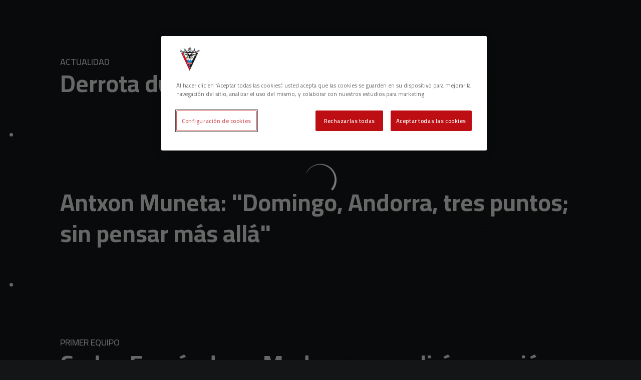

--- FILE ---
content_type: text/html; charset=utf-8
request_url: https://www.cdmirandes.com/
body_size: 86339
content:
<!DOCTYPE html><html lang="es" dir="ltr" style="--header-top:calc(100dvh * var(--header-progress) - var(--header-height) * var(--header-hide-progress))"><head><meta charSet="utf-8"/><meta name="viewport" content="width=device-width"/><title>CD Mirandés | Web Oficial</title><meta property="og:title" content="CD Mirandés | Web Oficial"/><script type="application/ld+json">[{"@context":"https://schema.org","@type":"SportsTeam","name":"CD Mirandés","url":"www.cdmirandes.com","logo":"https://statics-maker.llt-services.com/mir/images/2022/12/26/xsmall/e6587b08f02ab3c82e709715d7cec0f5.png","sameAs":["https://www.facebook.com/ClubDeportivoMirandes","https://www.instagram.com/c.d.mirandes/","https://www.tiktok.com/@c.d.mirandes?lang=es","https://twitter.com/CDMirandes","https://www.whatsapp.com/channel/0029Va7ngo01nozCanwKab1V","https://www.youtube.com/user/CanalCDMirandes"]},{"@context":"https://schema.org/","@type":"WebSite","url":"www.cdmirandes.com","potentialAction":{"@type":"SearchAction","target":{"@type":"EntryPoint","urlTemplate":"www.cdmirandes.com/busqueda?search={search_term_string}"},"query-input":"required name=search_term_string"}}]</script><link href="https://www.cdmirandes.com/" hrefLang="x-default" rel="alternate"/><meta name="robots" content="index,follow"/><meta name="description" content="CD Mirandés"/><meta name="twitter:card" content="summary_large_image"/><meta name="twitter:site" content="@CDMirandes"/><meta property="og:description" content="CD Mirandés"/><meta property="og:url" content="https://www.cdmirandes.com"/><meta property="og:type" content="website"/><meta property="og:image" content="https://statics-maker.llt-services.com/mir/images/2022/12/26/xlarge/0b9785cbd29b0e7ed90afbd182f712c9.png"/><meta property="og:image:secure_url" content="https://statics-maker.llt-services.com/mir/images/2022/12/26/xlarge/0b9785cbd29b0e7ed90afbd182f712c9.png"/><meta property="og:locale" content="es"/><link rel="canonical" href="https://www.cdmirandes.com"/><meta name="next-head-count" content="17"/><script src="https://cdn.cookielaw.org/scripttemplates/otSDKStub.js" type="text/javascript" charSet="UTF-8" data-domain-script="d2fb5099-7d0f-448e-bdac-cd970b32499d"></script>
<script type="text/javascript">
function OptanonWrapper() { }
</script>
<meta name="google-site-verification" content="ie_iRzVe_nzifBoUPiurBcT7Df2Z93dMjPxmV9HpK_Y"/><link rel="preconnect" href="https://fonts.googleapis.com"/><link rel="preconnect" href="https://fonts.gstatic.com" crossorigin=""/><link href="https://fonts.googleapis.com/css2?family=Cairo:wght@200;300;400;500;600;700;800&amp;display=swap" rel="stylesheet"/><script id="feature-detect" data-nscript="beforeInteractive">document.documentElement.classList.add("js");</script><script id="google-analytics" data-nscript="beforeInteractive">
        (function (w, d, s, l, i) { w[l] = w[l] || []; w[l].push({ 'gtm.start': new Date().getTime(), event: 'gtm.js' });
         var f = d.getElementsByTagName(s)[0], j = d.createElement(s), dl = l != 'dataLayer' ? '&l=' + l : ''; j.setAttributeNode(d.createAttribute('data-ot-ignore'));
         j.async = true;j.src = 'https://www.googletagmanager.com/gtm.js?id=' + i + dl;
         f.parentNode.insertBefore(j, f); })(window, document, 'script', 'dataLayer', 'GTM-KTX65HD');
        </script><link rel="preload" href="/_next/static/css/2c07b34c6d7dc9c9.css" as="style"/><link rel="stylesheet" href="/_next/static/css/2c07b34c6d7dc9c9.css" data-n-g=""/><noscript data-n-css=""></noscript><script defer="" nomodule="" src="/_next/static/chunks/polyfills-42372ed130431b0a.js"></script><script defer="" src="/_next/static/chunks/137.e388068e3169ca9a.js"></script><script defer="" src="/_next/static/chunks/3752.2f7ac77de06c2730.js"></script><script defer="" src="/_next/static/chunks/a9732aa6.c7018f8a327b459d.js"></script><script defer="" src="/_next/static/chunks/1894.ceb12a9d10ce8aa8.js"></script><script defer="" src="/_next/static/chunks/3881.254f4c5837255f7f.js"></script><script defer="" src="/_next/static/chunks/4901.f6d8835f3cc4e794.js"></script><script defer="" src="/_next/static/chunks/3675.37e3c42d2211f021.js"></script><script defer="" src="/_next/static/chunks/2421.dd3fcd9d652ad1e2.js"></script><script defer="" src="/_next/static/chunks/8024.135c989858d420c6.js"></script><script defer="" src="/_next/static/chunks/4810.eec952f39a70f9d7.js"></script><script defer="" src="/_next/static/chunks/6714.cad28d2d2ccd5990.js"></script><script defer="" src="/_next/static/chunks/26.9c0512eada5d9dc9.js"></script><script defer="" src="/_next/static/chunks/9789.c6c0774a8aab421e.js"></script><script defer="" src="/_next/static/chunks/3806.a0c4eab144db675c.js"></script><script defer="" src="/_next/static/chunks/8104.f2b5fb44f4dd6c8f.js"></script><script defer="" src="/_next/static/chunks/484.4289aa022edde130.js"></script><script src="/_next/static/chunks/webpack-faaac457322cc847.js" defer=""></script><script src="/_next/static/chunks/framework-94bd750d1b93951a.js" defer=""></script><script src="/_next/static/chunks/main-8f468d269410c849.js" defer=""></script><script src="/_next/static/chunks/pages/_app-66a8fe4c23f8e62e.js" defer=""></script><script src="/_next/static/chunks/pages/%5B%5B...params%5D%5D-a4d12b1ae7ce5635.js" defer=""></script><script src="/_next/static/sPMMju27riVJ5fO_30sWN/_buildManifest.js" defer=""></script><script src="/_next/static/sPMMju27riVJ5fO_30sWN/_ssgManifest.js" defer=""></script><style data-styled="" data-styled-version="5.3.11">.gItmHg{--color:currentColor;--size:64px;--overlay-color:rgba(255,255,255,1);--overlay-bg:rgba(19,21,22,0.2);position:relative;color:var(--color);display:-webkit-box;display:-webkit-flex;display:-ms-flexbox;display:flex;-webkit-align-items:center;-webkit-box-align:center;-ms-flex-align:center;align-items:center;-webkit-box-pack:center;-webkit-justify-content:center;-ms-flex-pack:center;justify-content:center;}/*!sc*/
.gItmHg > svg{width:var(--size);height:var(--size);-webkit-animation:XWHUu 1s linear infinite;animation:XWHUu 1s linear infinite;}/*!sc*/
data-styled.g3[id="sc-c5b2099e-0"]{content:"gItmHg,"}/*!sc*/
.fDiXwZ{--padding:16px 24px;--border:none;--border-radius:0px;--spacing:16px;--bg:initial;--color:initial;--border-color:initial;--outline:initial;--outline-offset:initial;--content-opacity:1;--loader-opacity:0;display:-webkit-inline-box;display:-webkit-inline-flex;display:-ms-inline-flexbox;display:inline-flex;-webkit-box-pack:center;-webkit-justify-content:center;-ms-flex-pack:center;justify-content:center;position:relative;background:var(--bg);color:var(--color);border:var(--border);border-color:var(--border-color);border-radius:var(--border-radius);outline:var(--outline,revert);outline-offset:var(--outline-offset);padding:var(--padding);font-family:var(--font-primary);font-weight:700;-webkit-letter-spacing:0em;-moz-letter-spacing:0em;-ms-letter-spacing:0em;letter-spacing:0em;line-height:130%;font-size:0.875rem;-webkit-transition:background-color 75ms ease-in-out,color 75ms ease-in-out,border-color 75ms ease-in-out;transition:background-color 75ms ease-in-out,color 75ms ease-in-out,border-color 75ms ease-in-out;}/*!sc*/
@media (min-width:600px){.fDiXwZ{font-size:1rem;}}/*!sc*/
.fDiXwZ.MkButton--size-small{--padding:8px 12px;}/*!sc*/
.fDiXwZ.MkButton--loading{--content-opacity:0;--loader-opacity:1;}/*!sc*/
.fDiXwZ.MkButton--primary{--bg:#F38A8A;--color:#131516;}/*!sc*/
.fDiXwZ.MkButton--primary:hover{--bg:#E85C5C;}/*!sc*/
.fDiXwZ.MkButton--primary.MkButton--disabled{--bg:#FEE6E6;}/*!sc*/
.fDiXwZ.MkButton--primary.MkButton--style-contrast{--bg:#D92E2E;--color:#FFFFFF;}/*!sc*/
.fDiXwZ.MkButton--primary.MkButton--style-contrast:hover{--bg:#C70002;}/*!sc*/
.fDiXwZ.MkButton--primary.MkButton--style-contrast.MkButton--disabled{--bg:#FAB8B8;}/*!sc*/
.fDiXwZ.MkButton--secondary{--bg:#F38A8A;--color:#131516;}/*!sc*/
.fDiXwZ.MkButton--secondary:hover{--bg:#E85C5C;}/*!sc*/
.fDiXwZ.MkButton--secondary.MkButton--disabled{--bg:#FEE6E6;}/*!sc*/
.fDiXwZ.MkButton--secondary.MkButton--style-contrast{--bg:#D92E2E;--color:#FFFFFF;}/*!sc*/
.fDiXwZ.MkButton--secondary.MkButton--style-contrast:hover{--bg:#C70002;}/*!sc*/
.fDiXwZ.MkButton--secondary.MkButton--style-contrast.MkButton--disabled{--bg:#FAB8B8;}/*!sc*/
.fDiXwZ.MkButton--accent{--bg:#F38A8A;--color:#131516;}/*!sc*/
.fDiXwZ.MkButton--accent:hover{--bg:#E85C5C;}/*!sc*/
.fDiXwZ.MkButton--accent.MkButton--disabled{--bg:#FEE6E6;}/*!sc*/
.fDiXwZ.MkButton--accent.MkButton--style-contrast{--bg:#D92E2E;--color:#FFFFFF;}/*!sc*/
.fDiXwZ.MkButton--accent.MkButton--style-contrast:hover{--bg:#C70002;}/*!sc*/
.fDiXwZ.MkButton--accent.MkButton--style-contrast.MkButton--disabled{--bg:#FAB8B8;}/*!sc*/
.fDiXwZ.MkButton--neutral{--bg:#323639;--color:#FFFFFF;}/*!sc*/
.fDiXwZ.MkButton--neutral:hover{--bg:#232729;}/*!sc*/
.fDiXwZ.MkButton--neutral.MkButton--disabled{--bg:#323639;--color:#B0B3B5;}/*!sc*/
.fDiXwZ.MkButton--neutral.MkButton--style-contrast{--bg:#131516;}/*!sc*/
.fDiXwZ.MkButton--neutral.MkButton--style-contrast:hover{--bg:#232729;}/*!sc*/
.fDiXwZ.MkButton--neutral.MkButton--style-contrast.MkButton--disabled{--bg:#131516;}/*!sc*/
.fDiXwZ.MkButton--tertiary{--bg:transparent;--color:#FFFFFF;--border:1px solid;--border-radius:0px;--border-color:transparent;}/*!sc*/
.fDiXwZ.MkButton--tertiary:hover{--border-color:#5A5F62;}/*!sc*/
.fDiXwZ.MkButton--tertiary.MkButton--disabled{--color:#B0B3B5;--border-color:transparent;}/*!sc*/
.fDiXwZ.MkButton--tertiary.MkButton--style-contrast,.fDiXwZ.MkButton--tertiary.MkButton--accessible-text-mode-dark{--color:#131516;}/*!sc*/
.fDiXwZ.MkButton--tertiary.MkButton--style-contrast:hover,.fDiXwZ.MkButton--tertiary.MkButton--accessible-text-mode-dark:hover{--border-color:#5A5F62;}/*!sc*/
.fDiXwZ.MkButton--tertiary.MkButton--style-contrast.MkButton--disabled,.fDiXwZ.MkButton--tertiary.MkButton--accessible-text-mode-dark.MkButton--disabled{--color:#797D81;--border-color:transparent;}/*!sc*/
.fDiXwZ.MkButton--icon{--bg:transparent;--color:#FFFFFF;--border-radius:0px;--padding:16px;}/*!sc*/
.fDiXwZ.MkButton--icon:hover{cursor:pointer;}/*!sc*/
.fDiXwZ.MkButton--icon.MkButton--size-small{--padding:8px;}/*!sc*/
.fDiXwZ.MkButton--icon.MkButton--disabled{--color:#B0B3B5;}/*!sc*/
.fDiXwZ.MkButton--icon.MkButton--style-contrast,.fDiXwZ.MkButton--icon.MkButton--accessible-text-mode-dark{--color:#131516;}/*!sc*/
.fDiXwZ.MkButton--icon.MkButton--style-contrast:hover,.fDiXwZ.MkButton--icon.MkButton--accessible-text-mode-dark:hover{--bg:#F4F5F5;}/*!sc*/
.fDiXwZ.MkButton--icon.MkButton--style-contrast.MkButton--disabled,.fDiXwZ.MkButton--icon.MkButton--accessible-text-mode-dark.MkButton--disabled{--color:#797D81;}/*!sc*/
.fDiXwZ.MkButton--text{--bg:transparent;--color:#FFFFFF;--border-radius:0px;--padding:16px;font-size:inherit;-webkit-letter-spacing:inherit;-moz-letter-spacing:inherit;-ms-letter-spacing:inherit;letter-spacing:inherit;line-height:inherit;}/*!sc*/
.fDiXwZ.MkButton--text:hover{cursor:pointer;}/*!sc*/
.fDiXwZ.MkButton--text.MkButton--size-small{--padding:8px;}/*!sc*/
.fDiXwZ.MkButton--text.MkButton--disabled{--color:#B0B3B5;}/*!sc*/
.fDiXwZ.MkButton--text.MkButton--style-contrast,.fDiXwZ.MkButton--text.MkButton--accessible-text-mode-dark{--color:#131516;}/*!sc*/
.fDiXwZ.MkButton--text.MkButton--style-contrast:hover,.fDiXwZ.MkButton--text.MkButton--accessible-text-mode-dark:hover{--bg:#F4F5F5;}/*!sc*/
.fDiXwZ.MkButton--text.MkButton--style-contrast.MkButton--disabled,.fDiXwZ.MkButton--text.MkButton--accessible-text-mode-dark.MkButton--disabled{--color:#797D81;}/*!sc*/
data-styled.g4[id="sc-af2a2c42-0"]{content:"fDiXwZ,"}/*!sc*/
.iZlzui.iZlzui{--padding:16px 24px;--border:none;--border-radius:0px;--spacing:16px;--bg:initial;--color:initial;--border-color:initial;--outline:initial;--outline-offset:initial;--content-opacity:1;--loader-opacity:0;display:-webkit-inline-box;display:-webkit-inline-flex;display:-ms-inline-flexbox;display:inline-flex;-webkit-box-pack:center;-webkit-justify-content:center;-ms-flex-pack:center;justify-content:center;position:relative;background:var(--bg);color:var(--color);border:var(--border);border-color:var(--border-color);border-radius:var(--border-radius);outline:var(--outline,revert);outline-offset:var(--outline-offset);padding:var(--padding);font-family:var(--font-primary);font-weight:700;-webkit-letter-spacing:0em;-moz-letter-spacing:0em;-ms-letter-spacing:0em;letter-spacing:0em;line-height:130%;font-size:0.875rem;-webkit-transition:background-color 75ms ease-in-out,color 75ms ease-in-out,border-color 75ms ease-in-out;transition:background-color 75ms ease-in-out,color 75ms ease-in-out,border-color 75ms ease-in-out;}/*!sc*/
@media (min-width:600px){.iZlzui.iZlzui{font-size:1rem;}}/*!sc*/
.iZlzui.iZlzui.MkButton--size-small{--padding:8px 12px;}/*!sc*/
.iZlzui.iZlzui.MkButton--loading{--content-opacity:0;--loader-opacity:1;}/*!sc*/
.iZlzui.iZlzui.MkButton--primary{--bg:#F38A8A;--color:#131516;}/*!sc*/
.iZlzui.iZlzui.MkButton--primary:hover{--bg:#E85C5C;}/*!sc*/
.iZlzui.iZlzui.MkButton--primary.MkButton--disabled{--bg:#FEE6E6;}/*!sc*/
.iZlzui.iZlzui.MkButton--primary.MkButton--style-contrast{--bg:#D92E2E;--color:#FFFFFF;}/*!sc*/
.iZlzui.iZlzui.MkButton--primary.MkButton--style-contrast:hover{--bg:#C70002;}/*!sc*/
.iZlzui.iZlzui.MkButton--primary.MkButton--style-contrast.MkButton--disabled{--bg:#FAB8B8;}/*!sc*/
.iZlzui.iZlzui.MkButton--secondary{--bg:#F38A8A;--color:#131516;}/*!sc*/
.iZlzui.iZlzui.MkButton--secondary:hover{--bg:#E85C5C;}/*!sc*/
.iZlzui.iZlzui.MkButton--secondary.MkButton--disabled{--bg:#FEE6E6;}/*!sc*/
.iZlzui.iZlzui.MkButton--secondary.MkButton--style-contrast{--bg:#D92E2E;--color:#FFFFFF;}/*!sc*/
.iZlzui.iZlzui.MkButton--secondary.MkButton--style-contrast:hover{--bg:#C70002;}/*!sc*/
.iZlzui.iZlzui.MkButton--secondary.MkButton--style-contrast.MkButton--disabled{--bg:#FAB8B8;}/*!sc*/
.iZlzui.iZlzui.MkButton--accent{--bg:#F38A8A;--color:#131516;}/*!sc*/
.iZlzui.iZlzui.MkButton--accent:hover{--bg:#E85C5C;}/*!sc*/
.iZlzui.iZlzui.MkButton--accent.MkButton--disabled{--bg:#FEE6E6;}/*!sc*/
.iZlzui.iZlzui.MkButton--accent.MkButton--style-contrast{--bg:#D92E2E;--color:#FFFFFF;}/*!sc*/
.iZlzui.iZlzui.MkButton--accent.MkButton--style-contrast:hover{--bg:#C70002;}/*!sc*/
.iZlzui.iZlzui.MkButton--accent.MkButton--style-contrast.MkButton--disabled{--bg:#FAB8B8;}/*!sc*/
.iZlzui.iZlzui.MkButton--neutral{--bg:#323639;--color:#FFFFFF;}/*!sc*/
.iZlzui.iZlzui.MkButton--neutral:hover{--bg:#232729;}/*!sc*/
.iZlzui.iZlzui.MkButton--neutral.MkButton--disabled{--bg:#323639;--color:#B0B3B5;}/*!sc*/
.iZlzui.iZlzui.MkButton--neutral.MkButton--style-contrast{--bg:#131516;}/*!sc*/
.iZlzui.iZlzui.MkButton--neutral.MkButton--style-contrast:hover{--bg:#232729;}/*!sc*/
.iZlzui.iZlzui.MkButton--neutral.MkButton--style-contrast.MkButton--disabled{--bg:#131516;}/*!sc*/
.iZlzui.iZlzui.MkButton--tertiary{--bg:transparent;--color:#FFFFFF;--border:1px solid;--border-radius:0px;--border-color:transparent;}/*!sc*/
.iZlzui.iZlzui.MkButton--tertiary:hover{--border-color:#5A5F62;}/*!sc*/
.iZlzui.iZlzui.MkButton--tertiary.MkButton--disabled{--color:#B0B3B5;--border-color:transparent;}/*!sc*/
.iZlzui.iZlzui.MkButton--tertiary.MkButton--style-contrast,.iZlzui.iZlzui.MkButton--tertiary.MkButton--accessible-text-mode-dark{--color:#131516;}/*!sc*/
.iZlzui.iZlzui.MkButton--tertiary.MkButton--style-contrast:hover,.iZlzui.iZlzui.MkButton--tertiary.MkButton--accessible-text-mode-dark:hover{--border-color:#5A5F62;}/*!sc*/
.iZlzui.iZlzui.MkButton--tertiary.MkButton--style-contrast.MkButton--disabled,.iZlzui.iZlzui.MkButton--tertiary.MkButton--accessible-text-mode-dark.MkButton--disabled{--color:#797D81;--border-color:transparent;}/*!sc*/
.iZlzui.iZlzui.MkButton--icon{--bg:transparent;--color:#FFFFFF;--border-radius:0px;--padding:16px;}/*!sc*/
.iZlzui.iZlzui.MkButton--icon:hover{cursor:pointer;}/*!sc*/
.iZlzui.iZlzui.MkButton--icon.MkButton--size-small{--padding:8px;}/*!sc*/
.iZlzui.iZlzui.MkButton--icon.MkButton--disabled{--color:#B0B3B5;}/*!sc*/
.iZlzui.iZlzui.MkButton--icon.MkButton--style-contrast,.iZlzui.iZlzui.MkButton--icon.MkButton--accessible-text-mode-dark{--color:#131516;}/*!sc*/
.iZlzui.iZlzui.MkButton--icon.MkButton--style-contrast:hover,.iZlzui.iZlzui.MkButton--icon.MkButton--accessible-text-mode-dark:hover{--bg:#F4F5F5;}/*!sc*/
.iZlzui.iZlzui.MkButton--icon.MkButton--style-contrast.MkButton--disabled,.iZlzui.iZlzui.MkButton--icon.MkButton--accessible-text-mode-dark.MkButton--disabled{--color:#797D81;}/*!sc*/
.iZlzui.iZlzui.MkButton--text{--bg:transparent;--color:#FFFFFF;--border-radius:0px;--padding:16px;font-size:inherit;-webkit-letter-spacing:inherit;-moz-letter-spacing:inherit;-ms-letter-spacing:inherit;letter-spacing:inherit;line-height:inherit;}/*!sc*/
.iZlzui.iZlzui.MkButton--text:hover{cursor:pointer;}/*!sc*/
.iZlzui.iZlzui.MkButton--text.MkButton--size-small{--padding:8px;}/*!sc*/
.iZlzui.iZlzui.MkButton--text.MkButton--disabled{--color:#B0B3B5;}/*!sc*/
.iZlzui.iZlzui.MkButton--text.MkButton--style-contrast,.iZlzui.iZlzui.MkButton--text.MkButton--accessible-text-mode-dark{--color:#131516;}/*!sc*/
.iZlzui.iZlzui.MkButton--text.MkButton--style-contrast:hover,.iZlzui.iZlzui.MkButton--text.MkButton--accessible-text-mode-dark:hover{--bg:#F4F5F5;}/*!sc*/
.iZlzui.iZlzui.MkButton--text.MkButton--style-contrast.MkButton--disabled,.iZlzui.iZlzui.MkButton--text.MkButton--accessible-text-mode-dark.MkButton--disabled{--color:#797D81;}/*!sc*/
data-styled.g5[id="sc-af2a2c42-1"]{content:"iZlzui,"}/*!sc*/
.dFcBbk{display:-webkit-box;display:-webkit-flex;display:-ms-flexbox;display:flex;}/*!sc*/
data-styled.g6[id="sc-af2a2c42-2"]{content:"dFcBbk,"}/*!sc*/
.cgeqNN{display:-webkit-box;display:-webkit-flex;display:-ms-flexbox;display:flex;-webkit-align-items:center;-webkit-box-align:center;-ms-flex-align:center;align-items:center;gap:var(--spacing);opacity:var(--content-opacity);-webkit-transition:opacity 150ms ease-in-out;transition:opacity 150ms ease-in-out;}/*!sc*/
data-styled.g8[id="sc-af2a2c42-4"]{content:"cgeqNN,"}/*!sc*/
.gxLoZT{object-fit:contain;object-position:center;}/*!sc*/
.gOKeXG{object-fit:cover;object-position:top;}/*!sc*/
.iwmqpO{object-fit:cover;object-position:center;}/*!sc*/
.dplA-Dj{object-fit:contain;object-position:bottom;}/*!sc*/
.cTWDWG{object-fit:contain;object-position:center;width:22px;height:22px;}/*!sc*/
data-styled.g14[id="sc-ce5b6a44-0"]{content:"gxLoZT,gOKeXG,iwmqpO,dplA-Dj,cTWDWG,"}/*!sc*/
.eJyNFQ{--bg:#43484C;--color:#E5E6E6;--padding:0.5rem;--spacing:0.5rem;--border:none;--border-radius:0px;--border-color:initial;display:-webkit-inline-box;display:-webkit-inline-flex;display:-ms-inline-flexbox;display:inline-flex;-webkit-align-items:center;-webkit-box-align:center;-ms-flex-align:center;align-items:center;-webkit-box-pack:center;-webkit-justify-content:center;-ms-flex-pack:center;justify-content:center;gap:var(--spacing);-webkit-box-pack:center;-webkit-justify-content:center;-ms-flex-pack:center;justify-content:center;background:var(--bg);color:var(--color);padding:var(--padding);border:var(--border);border-color:var(--border-color);border-radius:var(--border-radius);}/*!sc*/
.eJyNFQ.MkPill--size-small{--padding:4px 12px;}/*!sc*/
.eJyNFQ.MkPill--size-medium{--padding:8px 16px;}/*!sc*/
data-styled.g41[id="sc-edb06c1f-0"]{content:"eJyNFQ,"}/*!sc*/
.bzFrwz{position:relative;overflow:hidden;padding-top:100%;}/*!sc*/
.bdLWdw{position:relative;overflow:hidden;padding-top:75%;}/*!sc*/
.ilZerz{position:relative;overflow:hidden;padding-top:133.33333333333331%;}/*!sc*/
.ejulLg{position:relative;overflow:hidden;padding-top:56.25%;}/*!sc*/
data-styled.g50[id="sc-78b0811a-0"]{content:"bzFrwz,bdLWdw,ilZerz,ejulLg,"}/*!sc*/
.cYplci{position:absolute;top:0;left:0;width:100%;height:100%;}/*!sc*/
data-styled.g51[id="sc-78b0811a-1"]{content:"cYplci,"}/*!sc*/
.ezDzxl{--chart-size:112px;display:-webkit-box;display:-webkit-flex;display:-ms-flexbox;display:flex;-webkit-flex-direction:column;-ms-flex-direction:column;flex-direction:column;gap:24px;}/*!sc*/
data-styled.g94[id="sc-9156c659-0"]{content:"ezDzxl,"}/*!sc*/
.btehqK{display:-webkit-box;display:-webkit-flex;display:-ms-flexbox;display:flex;-webkit-align-items:center;-webkit-box-align:center;-ms-flex-align:center;align-items:center;-webkit-flex-direction:row;-ms-flex-direction:row;flex-direction:row;gap:16px;}/*!sc*/
data-styled.g96[id="sc-9156c659-2"]{content:"btehqK,"}/*!sc*/
.dsahsb{position:relative;width:var(--chart-size);}/*!sc*/
data-styled.g97[id="sc-9156c659-3"]{content:"dsahsb,"}/*!sc*/
.dZZcFb{display:-webkit-box;display:-webkit-flex;display:-ms-flexbox;display:flex;-webkit-flex-direction:column;-ms-flex-direction:column;flex-direction:column;-webkit-box-pack:center;-webkit-justify-content:center;-ms-flex-pack:center;justify-content:center;-webkit-align-items:center;-webkit-box-align:center;-ms-flex-align:center;align-items:center;position:absolute;left:0;top:0;bottom:0;right:0;}/*!sc*/
data-styled.g98[id="sc-9156c659-4"]{content:"dZZcFb,"}/*!sc*/
.eDIOuk{font-family:var(--font-highlighted);font-weight:700;-webkit-letter-spacing:-0.02em;-moz-letter-spacing:-0.02em;-ms-letter-spacing:-0.02em;letter-spacing:-0.02em;line-height:150%;font-size:1.25rem;}/*!sc*/
@media (min-width:600px){.eDIOuk{-webkit-letter-spacing:0em;-moz-letter-spacing:0em;-ms-letter-spacing:0em;letter-spacing:0em;line-height:140%;font-size:1.5rem;}}/*!sc*/
data-styled.g99[id="sc-9156c659-5"]{content:"eDIOuk,"}/*!sc*/
.jYzsnB{width:100%;display:-webkit-box;display:-webkit-flex;display:-ms-flexbox;display:flex;-webkit-flex-direction:column;-ms-flex-direction:column;flex-direction:column;-webkit-box-pack:unset;-webkit-justify-content:unset;-ms-flex-pack:unset;justify-content:unset;gap:8px;-webkit-flex-wrap:wrap;-ms-flex-wrap:wrap;flex-wrap:wrap;}/*!sc*/
data-styled.g100[id="sc-9156c659-6"]{content:"jYzsnB,"}/*!sc*/
.jeQmgY{display:-webkit-box;display:-webkit-flex;display:-ms-flexbox;display:flex;-webkit-box-pack:justify;-webkit-justify-content:space-between;-ms-flex-pack:justify;justify-content:space-between;width:100%;-webkit-flex-direction:row;-ms-flex-direction:row;flex-direction:row;-webkit-align-items:center;-webkit-box-align:center;-ms-flex-align:center;align-items:center;word-break:break-word;-webkit-flex-wrap:wrap;-ms-flex-wrap:wrap;flex-wrap:wrap;}/*!sc*/
data-styled.g101[id="sc-9156c659-7"]{content:"jeQmgY,"}/*!sc*/
.fAPoU{font-family:var(--font-primary);font-weight:400;-webkit-letter-spacing:0em;-moz-letter-spacing:0em;-ms-letter-spacing:0em;letter-spacing:0em;line-height:160%;font-size:0.75rem;color:#FFFFFF;}/*!sc*/
@media (min-width:600px){.fAPoU{font-size:0.875rem;}}/*!sc*/
data-styled.g102[id="sc-9156c659-8"]{content:"fAPoU,"}/*!sc*/
.jFslpD{display:-webkit-box;display:-webkit-flex;display:-ms-flexbox;display:flex;-webkit-align-items:center;-webkit-box-align:center;-ms-flex-align:center;align-items:center;gap:8px;}/*!sc*/
data-styled.g103[id="sc-9156c659-9"]{content:"jFslpD,"}/*!sc*/
.iWeSwV{width:8px;height:8px;border-radius:50%;background-color:#F38A8A;-webkit-flex-shrink:0;-ms-flex-negative:0;flex-shrink:0;}/*!sc*/
.gGPHYz{width:8px;height:8px;border-radius:50%;background-color:#FEE6E6;-webkit-flex-shrink:0;-ms-flex-negative:0;flex-shrink:0;}/*!sc*/
.bhjjWf{width:8px;height:8px;border-radius:50%;background-color:#FAB8B8;-webkit-flex-shrink:0;-ms-flex-negative:0;flex-shrink:0;}/*!sc*/
data-styled.g104[id="sc-9156c659-10"]{content:"iWeSwV,gGPHYz,bhjjWf,"}/*!sc*/
.veIrQ{min-width:-webkit-max-content;min-width:-moz-max-content;min-width:max-content;font-family:var(--font-primary);font-weight:400;-webkit-letter-spacing:0em;-moz-letter-spacing:0em;-ms-letter-spacing:0em;letter-spacing:0em;line-height:160%;font-size:0.75rem;color:#E5E6E6;}/*!sc*/
@media (min-width:600px){.veIrQ{font-size:0.875rem;}}/*!sc*/
data-styled.g105[id="sc-9156c659-11"]{content:"veIrQ,"}/*!sc*/
.eszXwv{text-overflow:ellipsis;max-width:80px;overflow:hidden;white-space:nowrap;font-family:var(--font-primary);font-weight:400;-webkit-letter-spacing:0em;-moz-letter-spacing:0em;-ms-letter-spacing:0em;letter-spacing:0em;line-height:160%;font-size:0.75rem;color:#E5E6E6;}/*!sc*/
@media (min-width:600px){.eszXwv{font-size:0.875rem;}}/*!sc*/
data-styled.g106[id="sc-9156c659-12"]{content:"eszXwv,"}/*!sc*/
.gMcHpT.gMcHpT{--bg:#FFFFFF;--color:#131516;}/*!sc*/
data-styled.g127[id="sc-6aaed934-0"]{content:"gMcHpT,"}/*!sc*/
.jzKalv{width:100%;}/*!sc*/
.kMxzRo{width:100%;padding:0 var(--page-padding);}/*!sc*/
data-styled.g143[id="sc-b721f54a-0"]{content:"jzKalv,kMxzRo,"}/*!sc*/
.dFaKPM{margin:0 auto;--content-width:1680px;--bleed-amount:0px;max-width:calc(var(--content-width) + (var(--bleed-amount) * 2));}/*!sc*/
data-styled.g144[id="sc-b721f54a-1"]{content:"dFaKPM,"}/*!sc*/
.cIUwqf{--module-spacing:24px;--top-section-spacing:16px;--color-medium:#E5E6E6;display:-webkit-box;display:-webkit-flex;display:-ms-flexbox;display:flex;-webkit-flex-direction:column;-ms-flex-direction:column;flex-direction:column;gap:var(--module-spacing);}/*!sc*/
@media (min-width:900px){.cIUwqf{--module-spacing:32px;}}/*!sc*/
.cIUwqf.MkModuleHeader--accessible-text-mode-dark{--color-medium:rgba(0,0,0,0.6);}/*!sc*/
.cIUwqf.MkModuleHeader--accessible-text-mode-light{--color-medium:rgba(255,255,255,0.8);}/*!sc*/
data-styled.g145[id="sc-1ea12e1a-0"]{content:"cIUwqf,"}/*!sc*/
.cietUA{--text-strong:#FFFFFF;--text-medium:#E5E6E6;--text-accent:#F38A8A;--card-border-radius:0px;--card-box-shadow:0px 0px 0px 0px rgba(0,0,0,0);--card-background:#232729;--image-overlay:rgba(19,21,22,0.2);--image-scale:1;--info-padding:initial;--info-spacing:8px;--ribbon-spacing:initial;--transition-duration:300ms;height:100%;-webkit-box-flex:1;-webkit-flex-grow:1;-ms-flex-positive:1;flex-grow:1;display:grid;grid-template-columns:minmax(0px,1fr);grid-template-rows:auto 1fr;overflow:hidden;border-radius:var(--card-border-radius);box-shadow:var(--card-box-shadow);background-color:var(--card-background);color:var(--text-strong);-webkit-transition:background-color var(--transition-duration) ease-in-out,box-shadow var(--transition-duration) ease-in-out,color var(--transition-duration) ease-in-out;transition:background-color var(--transition-duration) ease-in-out,box-shadow var(--transition-duration) ease-in-out,color var(--transition-duration) ease-in-out;}/*!sc*/
.cietUA.MkNewsCard--size-small{--info-padding:16px;--ribbon-spacing:16px;}/*!sc*/
.cietUA.MkNewsCard--size-standard{--info-padding:16px;--ribbon-spacing:16px;}/*!sc*/
@media (min-width:600px){.cietUA.MkNewsCard--size-standard{--info-padding:24px;--ribbon-spacing:24px;}}/*!sc*/
.cietUA:hover{--image-overlay:rgba(19,21,22,0.4);--image-scale:1.1;--card-box-shadow:0px 2px 4px 0px rgba(0,0,0,0.4);}/*!sc*/
.cietUA.MkNewsCard--color-style-contrast{--text-strong:#131516;--text-medium:#323639;--text-accent:#C70002;--card-background:#FFFFFF;}/*!sc*/
.cietUA.MkNewsCard--color-style-contrast:hover{--card-background:#F4F5F5;}/*!sc*/
data-styled.g162[id="sc-5f59e9f7-0"]{content:"cietUA,"}/*!sc*/
.dpQAMQ{position:absolute;top:0;left:0;width:100%;height:100%;background:var(--image-overlay);-webkit-transition:background var(--transition-duration) ease-in-out;transition:background var(--transition-duration) ease-in-out;}/*!sc*/
data-styled.g163[id="sc-5f59e9f7-1"]{content:"dpQAMQ,"}/*!sc*/
.dnGFas{-webkit-transition:-webkit-transform var(--transition-duration) ease-in-out;-webkit-transition:transform var(--transition-duration) ease-in-out;transition:transform var(--transition-duration) ease-in-out;-webkit-transform:scale(var(--image-scale));-ms-transform:scale(var(--image-scale));transform:scale(var(--image-scale));}/*!sc*/
data-styled.g164[id="sc-5f59e9f7-2"]{content:"dnGFas,"}/*!sc*/
.fTNWwP{display:-webkit-box;display:-webkit-flex;display:-ms-flexbox;display:flex;-webkit-flex-direction:column;-ms-flex-direction:column;flex-direction:column;padding:var(--info-padding);gap:var(--info-spacing);}/*!sc*/
data-styled.g165[id="sc-5f59e9f7-3"]{content:"fTNWwP,"}/*!sc*/
.ffFNCe{word-break:break-word;}/*!sc*/
@supports not (display:-webkit-box){.ffFNCe{overflow:hidden;text-overflow:ellipsis;white-space:nowrap;}}/*!sc*/
@supports (display:-webkit-box){.ffFNCe{display:-webkit-box;-webkit-box-orient:vertical;-webkit-line-clamp:3;overflow:hidden;}}/*!sc*/
.sc-5f59e9f7-0.MkNewsCard--size-small .sc-5f59e9f7-4{font-family:var(--font-highlighted);font-weight:700;-webkit-letter-spacing:0em;-moz-letter-spacing:0em;-ms-letter-spacing:0em;letter-spacing:0em;line-height:140%;font-size:1.125rem;}/*!sc*/
@media (min-width:600px){.sc-5f59e9f7-0.MkNewsCard--size-small .sc-5f59e9f7-4{font-size:1.25rem;}}/*!sc*/
.sc-5f59e9f7-0.MkNewsCard--size-standard .sc-5f59e9f7-4{font-family:var(--font-highlighted);font-weight:700;-webkit-letter-spacing:-0.02em;-moz-letter-spacing:-0.02em;-ms-letter-spacing:-0.02em;letter-spacing:-0.02em;line-height:130%;font-size:1.5rem;}/*!sc*/
@media (min-width:600px){.sc-5f59e9f7-0.MkNewsCard--size-standard .sc-5f59e9f7-4{-webkit-letter-spacing:0em;-moz-letter-spacing:0em;-ms-letter-spacing:0em;letter-spacing:0em;font-size:2rem;}}/*!sc*/
data-styled.g166[id="sc-5f59e9f7-4"]{content:"ffFNCe,"}/*!sc*/
.BlcVz{font-family:var(--font-primary);font-weight:400;-webkit-letter-spacing:0em;-moz-letter-spacing:0em;-ms-letter-spacing:0em;letter-spacing:0em;line-height:150%;font-size:0.875rem;}/*!sc*/
@supports not (display:-webkit-box){.BlcVz{overflow:hidden;text-overflow:ellipsis;white-space:nowrap;}}/*!sc*/
@supports (display:-webkit-box){.BlcVz{display:-webkit-box;-webkit-box-orient:vertical;-webkit-line-clamp:2;overflow:hidden;}}/*!sc*/
@media (min-width:600px){.BlcVz{font-size:1rem;}}/*!sc*/
data-styled.g167[id="sc-5f59e9f7-5"]{content:"BlcVz,"}/*!sc*/
.dlPYOh{display:-webkit-box;display:-webkit-flex;display:-ms-flexbox;display:flex;gap:0.5rem;-webkit-align-items:center;-webkit-box-align:center;-ms-flex-align:center;align-items:center;margin-top:auto;}/*!sc*/
data-styled.g168[id="sc-5f59e9f7-6"]{content:"dlPYOh,"}/*!sc*/
.dYyKGF{color:var(--text-accent);-webkit-transition:color var(--transition-duration) ease-in-out;transition:color var(--transition-duration) ease-in-out;overflow:hidden;text-overflow:ellipsis;white-space:nowrap;text-transform:uppercase;font-family:var(--font-primary);font-weight:700;-webkit-letter-spacing:0em;-moz-letter-spacing:0em;-ms-letter-spacing:0em;letter-spacing:0em;line-height:130%;font-size:0.625rem;}/*!sc*/
@media (min-width:600px){.dYyKGF{font-size:0.875rem;}}/*!sc*/
data-styled.g169[id="sc-5f59e9f7-7"]{content:"dYyKGF,"}/*!sc*/
.eGBcVt{width:8px;height:1px;background-color:var(--text-medium);}/*!sc*/
data-styled.g170[id="sc-5f59e9f7-8"]{content:"eGBcVt,"}/*!sc*/
.gMUSOZ{color:var(--text-medium);-webkit-transition:color var(--transition-duration) ease-in-out;transition:color var(--transition-duration) ease-in-out;-webkit-flex-shrink:0;-ms-flex-negative:0;flex-shrink:0;font-family:var(--font-primary);font-weight:500;-webkit-letter-spacing:0em;-moz-letter-spacing:0em;-ms-letter-spacing:0em;letter-spacing:0em;line-height:130%;font-size:0.625rem;}/*!sc*/
@media (min-width:600px){.gMUSOZ{font-size:0.875rem;}}/*!sc*/
data-styled.g171[id="sc-5f59e9f7-9"]{content:"gMUSOZ,"}/*!sc*/
.bpTXtY{--text-strong:#FFFFFF;--text-medium:#E5E6E6;--text-accent:#F38A8A;--card-border-radius:0px;--card-box-shadow:0px 0px 0px 0px rgba(0,0,0,0);--card-background:#232729;--image-overlay:rgba(19,21,22,0.2);--image-scale:1;--info-padding:12px;--info-spacing:8px;--ribbon-spacing:12px;--transition-duration:300ms;height:100%;-webkit-box-flex:1;-webkit-flex-grow:1;-ms-flex-positive:1;flex-grow:1;display:-webkit-box;display:-webkit-flex;display:-ms-flexbox;display:flex;-webkit-flex-wrap:nowrap;-ms-flex-wrap:nowrap;flex-wrap:nowrap;overflow:hidden;border-radius:var(--card-border-radius);box-shadow:var(--card-box-shadow);background-color:var(--card-background);color:var(--text-strong);-webkit-transition:background-color var(--transition-duration) ease-in-out,box-shadow var(--transition-duration) ease-in-out,color var(--transition-duration) ease-in-out;transition:background-color var(--transition-duration) ease-in-out,box-shadow var(--transition-duration) ease-in-out,color var(--transition-duration) ease-in-out;}/*!sc*/
.bpTXtY:hover{--image-overlay:rgba(19,21,22,0.4);--image-scale:1.1;--card-box-shadow:0px 2px 4px 0px rgba(0,0,0,0.4);}/*!sc*/
.bpTXtY.MkNewsCard--color-style-contrast{--text-strong:#131516;--text-medium:#323639;--text-accent:#C70002;--card-background:#FFFFFF;}/*!sc*/
.bpTXtY.MkNewsCard--color-style-contrast:hover{--card-background:#F4F5F5;}/*!sc*/
data-styled.g182[id="sc-5f2681f3-0"]{content:"bpTXtY,"}/*!sc*/
.inPOCi{-webkit-flex-shrink:0;-ms-flex-negative:0;flex-shrink:0;min-width:120px;min-height:100%;aspect-ratio:1 / 1;position:relative;overflow:hidden;}/*!sc*/
@media (min-width:600px){.inPOCi{min-width:140px;}}/*!sc*/
data-styled.g183[id="sc-5f2681f3-1"]{content:"inPOCi,"}/*!sc*/
.cESAbe{position:absolute;top:0;left:0;width:100%;height:100%;background:var(--image-overlay);-webkit-transition:background var(--transition-duration) ease-in-out;transition:background var(--transition-duration) ease-in-out;}/*!sc*/
data-styled.g184[id="sc-5f2681f3-2"]{content:"cESAbe,"}/*!sc*/
.jJFDil{-webkit-transform:scale(var(--image-scale));-ms-transform:scale(var(--image-scale));transform:scale(var(--image-scale));-webkit-transition:-webkit-transform var(--transition-duration) ease-in-out;-webkit-transition:transform var(--transition-duration) ease-in-out;transition:transform var(--transition-duration) ease-in-out;}/*!sc*/
data-styled.g185[id="sc-5f2681f3-3"]{content:"jJFDil,"}/*!sc*/
.eSexGG{display:-webkit-box;display:-webkit-flex;display:-ms-flexbox;display:flex;-webkit-flex-direction:column;-ms-flex-direction:column;flex-direction:column;padding:var(--info-padding);gap:0.5rem;min-width:0px;}/*!sc*/
data-styled.g186[id="sc-5f2681f3-4"]{content:"eSexGG,"}/*!sc*/
.dmLPCH{min-width:0px;word-break:break-word;font-family:var(--font-highlighted);font-weight:700;-webkit-letter-spacing:0em;-moz-letter-spacing:0em;-ms-letter-spacing:0em;letter-spacing:0em;line-height:140%;font-size:1rem;}/*!sc*/
@supports not (display:-webkit-box){.dmLPCH{overflow:hidden;text-overflow:ellipsis;white-space:nowrap;}}/*!sc*/
@supports (display:-webkit-box){.dmLPCH{display:-webkit-box;-webkit-box-orient:vertical;-webkit-line-clamp:2;overflow:hidden;}}/*!sc*/
data-styled.g187[id="sc-5f2681f3-5"]{content:"dmLPCH,"}/*!sc*/
.kQQXUw{display:-webkit-box;display:-webkit-flex;display:-ms-flexbox;display:flex;gap:0.5rem;-webkit-align-items:center;-webkit-box-align:center;-ms-flex-align:center;align-items:center;margin-top:auto;}/*!sc*/
data-styled.g188[id="sc-5f2681f3-6"]{content:"kQQXUw,"}/*!sc*/
.dStGMg{color:var(--text-accent);-webkit-transition:color var(--transition-duration) ease-in-out;transition:color var(--transition-duration) ease-in-out;overflow:hidden;text-overflow:ellipsis;white-space:nowrap;text-transform:uppercase;font-family:var(--font-primary);font-weight:700;-webkit-letter-spacing:0em;-moz-letter-spacing:0em;-ms-letter-spacing:0em;letter-spacing:0em;line-height:130%;font-size:0.625rem;}/*!sc*/
@media (min-width:600px){.dStGMg{font-size:0.75rem;}}/*!sc*/
data-styled.g189[id="sc-5f2681f3-7"]{content:"dStGMg,"}/*!sc*/
.fXZhqw{width:8px;height:1px;background-color:var(--text-medium);}/*!sc*/
data-styled.g190[id="sc-5f2681f3-8"]{content:"fXZhqw,"}/*!sc*/
.khtMOY{color:var(--text-medium);-webkit-transition:color var(--transition-duration) ease-in-out;transition:color var(--transition-duration) ease-in-out;-webkit-flex-shrink:0;-ms-flex-negative:0;flex-shrink:0;font-family:var(--font-primary);font-weight:500;-webkit-letter-spacing:0em;-moz-letter-spacing:0em;-ms-letter-spacing:0em;letter-spacing:0em;line-height:130%;font-size:0.625rem;}/*!sc*/
@media (min-width:600px){.khtMOY{font-size:0.75rem;}}/*!sc*/
data-styled.g191[id="sc-5f2681f3-9"]{content:"khtMOY,"}/*!sc*/
.eKyNeC{--text-strong:#FFFFFF;--text-medium:#E5E6E6;--module-spacing:24px;display:-webkit-box;display:-webkit-flex;display:-ms-flexbox;display:flex;-webkit-flex-direction:column;-ms-flex-direction:column;flex-direction:column;gap:var(--module-spacing);}/*!sc*/
@media (min-width:900px){.eKyNeC{--module-spacing:32px;}}/*!sc*/
.eKyNeC.MkSectionHeader--accessibleTextMode-dark{--text-strong:rgba(0,0,0,1);--text-medium:rgba(0,0,0,0.6);}/*!sc*/
.eKyNeC.MkSectionHeader--accessibleTextMode-light{--text-strong:rgba(255,255,255,1);--text-medium:rgba(255,255,255,0.8);}/*!sc*/
data-styled.g202[id="sc-d8ab3d6c-0"]{content:"eKyNeC,"}/*!sc*/
.bZCAiD{display:-webkit-box;display:-webkit-flex;display:-ms-flexbox;display:flex;-webkit-flex-direction:column;-ms-flex-direction:column;flex-direction:column;gap:0.5rem;}/*!sc*/
data-styled.g203[id="sc-d8ab3d6c-1"]{content:"bZCAiD,"}/*!sc*/
.hKLEl{display:-webkit-box;display:-webkit-flex;display:-ms-flexbox;display:flex;-webkit-flex:1;-ms-flex:1;flex:1;margin-block:0;font-family:var(--font-highlighted);font-weight:700;-webkit-letter-spacing:-0.02em;-moz-letter-spacing:-0.02em;-ms-letter-spacing:-0.02em;letter-spacing:-0.02em;line-height:150%;font-size:1.25rem;}/*!sc*/
@media (min-width:600px){.hKLEl{-webkit-letter-spacing:0em;-moz-letter-spacing:0em;-ms-letter-spacing:0em;letter-spacing:0em;line-height:140%;font-size:1.5rem;}}/*!sc*/
data-styled.g204[id="sc-d8ab3d6c-2"]{content:"hKLEl,"}/*!sc*/
.fKPtXe{display:-webkit-box;display:-webkit-flex;display:-ms-flexbox;display:flex;-webkit-flex-wrap:wrap;-ms-flex-wrap:wrap;flex-wrap:wrap;word-break:break-word;-webkit-box-pack:justify;-webkit-justify-content:space-between;-ms-flex-pack:justify;justify-content:space-between;-webkit-align-items:center;-webkit-box-align:center;-ms-flex-align:center;align-items:center;gap:1rem;color:var(--text-strong);-webkit-flex:1;-ms-flex:1;flex:1;}/*!sc*/
data-styled.g206[id="sc-d8ab3d6c-4"]{content:"fKPtXe,"}/*!sc*/
.blnfej{display:-webkit-box;display:-webkit-flex;display:-ms-flexbox;display:flex;-webkit-box-pack:end;-webkit-justify-content:flex-end;-ms-flex-pack:end;justify-content:flex-end;}/*!sc*/
data-styled.g207[id="sc-d8ab3d6c-5"]{content:"blnfej,"}/*!sc*/
.hurYTj{display:-webkit-box;display:-webkit-flex;display:-ms-flexbox;display:flex;-webkit-flex:1;-ms-flex:1;flex:1;-webkit-box-pack:end;-webkit-justify-content:flex-end;-ms-flex-pack:end;justify-content:flex-end;}/*!sc*/
data-styled.g208[id="sc-d8ab3d6c-6"]{content:"hurYTj,"}/*!sc*/
.RjJBJ{--bg-color:#131516;background-color:var(--bg-color);display:-webkit-inline-box;display:-webkit-inline-flex;display:-ms-inline-flexbox;display:inline-flex;max-height:0;overflow:hidden;}/*!sc*/
.RjJBJ:hover{cursor:pointer;}/*!sc*/
.RjJBJ:focus{margin:8px;max-height:200px;}/*!sc*/
data-styled.g213[id="sc-c8cc2ce0-0"]{content:"RjJBJ,"}/*!sc*/
.eTpmUS{--bg:#FFFFFF;--color:#131516;--size:initial;--border-radius:0px;--live-bg:transparent;--live-color:var(--bg);--live-size:initial;--live-border-radius:0px;position:relative;display:-webkit-box;display:-webkit-flex;display:-ms-flexbox;display:flex;-webkit-box-pack:center;-webkit-justify-content:center;-ms-flex-pack:center;justify-content:center;-webkit-align-items:center;-webkit-box-align:center;-ms-flex-align:center;align-items:center;width:var(--size);height:var(--size);min-width:var(--size);min-height:var(--size);color:var(--color);background-color:var(--bg);border:2px solid var(--live-bg);border-radius:var(--border-radius);}/*!sc*/
.eTpmUS.MkPlayIcon--size-small{border-width:1px;font-size:14px;--size:28px;--live-size:14px;--live-icon-size:12px;}/*!sc*/
.eTpmUS.MkPlayIcon--size-medium{font-size:14px;--size:28px;--live-size:14px;--live-icon-size:12px;}/*!sc*/
@media (min-width:600px){.eTpmUS.MkPlayIcon--size-medium{font-size:20px;--size:40px;--live-size:20px;--live-icon-size:16px;}}/*!sc*/
.eTpmUS.MkPlayIcon--size-big{font-size:20px;--size:40px;--live-size:20px;--live-icon-size:16px;}/*!sc*/
@media (min-width:900px){.eTpmUS.MkPlayIcon--size-big{font-size:25px;--size:48px;--live-size:24px;--live-icon-size:20px;}}/*!sc*/
data-styled.g219[id="sc-590dd11f-0"]{content:"eTpmUS,"}/*!sc*/
.bkLGmc{--text-strong:#FFFFFF;--text-medium:#E5E6E6;--text-accent:#F38A8A;--card-background:#232729;--card-border-radius:0px;--card-box-shadow:0px 0px 0px 0px rgba(0,0,0,0);--image-overlay:rgba(19,21,22,0.2);--image-scale:1;--info-padding:16px;--info-spacing:8px;--decoration-spacing:16px;--transition-duration:300ms;height:100%;-webkit-box-flex:1;-webkit-flex-grow:1;-ms-flex-positive:1;flex-grow:1;display:grid;grid-template-columns:minmax(0px,1fr);grid-template-rows:auto 1fr;overflow:hidden;position:relative;z-index:0;color:var(--text-strong);box-shadow:var(--card-box-shadow);border-radius:var(--card-border-radius);background:var(--card-background);-webkit-transition:box-shadow var(--transition-duration) ease-in-out,background-color var(--transition-duration) ease-in-out;transition:box-shadow var(--transition-duration) ease-in-out,background-color var(--transition-duration) ease-in-out;}/*!sc*/
.bkLGmc:hover{--card-box-shadow:0px 2px 4px 0px rgba(0,0,0,0.4);--image-overlay:rgba(19,21,22,0.4);--image-scale:1.1;}/*!sc*/
.bkLGmc.MkVideoCard--color-style-contrast{--text-strong:#131516;--text-medium:#323639;--text-accent:#C70002;--card-background:#FFFFFF;}/*!sc*/
.bkLGmc.MkVideoCard--color-style-contrast:hover{--card-background:#F4F5F5;}/*!sc*/
data-styled.g221[id="sc-93b15494-0"]{content:"bkLGmc,"}/*!sc*/
.StCTb{position:absolute;top:0;left:0;width:100%;height:100%;background:var(--image-overlay);-webkit-transition:background var(--transition-duration) ease-in-out;transition:background var(--transition-duration) ease-in-out;}/*!sc*/
data-styled.g222[id="sc-93b15494-1"]{content:"StCTb,"}/*!sc*/
.eNjZWv{-webkit-transition:-webkit-transform var(--transition-duration) ease-in-out;-webkit-transition:transform var(--transition-duration) ease-in-out;transition:transform var(--transition-duration) ease-in-out;-webkit-transform:scale(var(--image-scale));-ms-transform:scale(var(--image-scale));transform:scale(var(--image-scale));}/*!sc*/
data-styled.g223[id="sc-93b15494-2"]{content:"eNjZWv,"}/*!sc*/
.hNvOOK{position:absolute;top:0;left:0;height:100%;padding-bottom:var(--decoration-spacing);padding-left:var(--decoration-spacing);display:-webkit-box;display:-webkit-flex;display:-ms-flexbox;display:flex;-webkit-flex-direction:column-reverse;-ms-flex-direction:column-reverse;flex-direction:column-reverse;gap:var(--decoration-spacing);-webkit-box-pack:justify;-webkit-justify-content:space-between;-ms-flex-pack:justify;justify-content:space-between;-webkit-align-items:center;-webkit-box-align:center;-ms-flex-align:center;align-items:center;}/*!sc*/
data-styled.g224[id="sc-93b15494-3"]{content:"hNvOOK,"}/*!sc*/
.fxZbBv{display:-webkit-box;display:-webkit-flex;display:-ms-flexbox;display:flex;-webkit-flex-direction:column;-ms-flex-direction:column;flex-direction:column;padding:var(--info-padding);gap:var(--info-spacing);}/*!sc*/
data-styled.g225[id="sc-93b15494-4"]{content:"fxZbBv,"}/*!sc*/
.ejbRAb{word-break:break-word;font-family:var(--font-highlighted);font-weight:700;-webkit-letter-spacing:0em;-moz-letter-spacing:0em;-ms-letter-spacing:0em;letter-spacing:0em;line-height:140%;font-size:1.125rem;}/*!sc*/
@supports not (display:-webkit-box){.ejbRAb{overflow:hidden;text-overflow:ellipsis;white-space:nowrap;}}/*!sc*/
@supports (display:-webkit-box){.ejbRAb{display:-webkit-box;-webkit-box-orient:vertical;-webkit-line-clamp:3;overflow:hidden;}}/*!sc*/
@media (min-width:600px){.ejbRAb{font-size:1.25rem;}}/*!sc*/
data-styled.g226[id="sc-93b15494-5"]{content:"ejbRAb,"}/*!sc*/
.iplerS{display:-webkit-box;display:-webkit-flex;display:-ms-flexbox;display:flex;gap:0.5rem;-webkit-align-items:center;-webkit-box-align:center;-ms-flex-align:center;align-items:center;margin-top:auto;}/*!sc*/
data-styled.g227[id="sc-93b15494-6"]{content:"iplerS,"}/*!sc*/
.cewdbq{color:var(--text-medium);-webkit-transition:color var(--transition-duration) ease-in-out;transition:color var(--transition-duration) ease-in-out;-webkit-flex-shrink:0;-ms-flex-negative:0;flex-shrink:0;font-family:var(--font-primary);font-weight:500;-webkit-letter-spacing:0em;-moz-letter-spacing:0em;-ms-letter-spacing:0em;letter-spacing:0em;line-height:130%;font-size:0.625rem;}/*!sc*/
@media (min-width:600px){.cewdbq{font-size:0.875rem;}}/*!sc*/
data-styled.g230[id="sc-93b15494-9"]{content:"cewdbq,"}/*!sc*/
.iqZiQM{--splide-arrow-size:48px;position:relative;display:-webkit-box;display:-webkit-flex;display:-ms-flexbox;display:flex;-webkit-flex-direction:column;-ms-flex-direction:column;flex-direction:column;}/*!sc*/
.iqZiQM.iqZiQM:hover .splide__pagination .splide__pagination__page.is-active::after{-webkit-animation:unset;animation:unset;}/*!sc*/
.iqZiQM.iqZiQM:focus .splide__pagination .splide__pagination__page.is-active::after{-webkit-animation:unset;animation:unset;}/*!sc*/
.iqZiQM .splide__arrows{display:grid !important;grid-template-columns:auto minmax(0px,1fr) auto;-webkit-align-items:center;-webkit-box-align:center;-ms-flex-align:center;align-items:center;gap:1rem;grid-auto-rows:1fr;height:100%;}/*!sc*/
.iqZiQM .splide__track{grid-column:2;height:100%;}/*!sc*/
.iqZiQM .splide__arrow{-webkit-flex-shrink:0;-ms-flex-negative:0;flex-shrink:0;width:var(--splide-arrow-size);height:var(--splide-arrow-size);display:-webkit-box;display:-webkit-flex;display:-ms-flexbox;display:flex;-webkit-align-items:center;-webkit-box-align:center;-ms-flex-align:center;align-items:center;-webkit-box-pack:center;-webkit-justify-content:center;-ms-flex-pack:center;justify-content:center;cursor:pointer;border:none;}/*!sc*/
.iqZiQM .splide__arrow:disabled{cursor:initial;}/*!sc*/
.iqZiQM .splide__arrows{gap:0px;}/*!sc*/
.iqZiQM .splide__arrow{display:none;}/*!sc*/
.iqZiQM .splide__arrows{gap:0px;}/*!sc*/
.iqZiQM .splide__arrow{position:absolute;top:50%;-webkit-transform:translateY(-50%);-ms-transform:translateY(-50%);transform:translateY(-50%);z-index:100;}/*!sc*/
.iqZiQM .splide__arrow--prev{left:var(--page-padding);}/*!sc*/
.iqZiQM .splide__arrow--next{right:var(--page-padding);}/*!sc*/
.iqZiQM .MkTemplatesSlider__arrow{color:#FFFFFF;background-color:#323639;font-weight:700;border-radius:0px;-webkit-transition:color 300ms;transition:color 300ms;}/*!sc*/
.iqZiQM .MkTemplatesSlider__arrow:disabled{color:#B0B3B5;}/*!sc*/
.iqZiQM .MkTemplatesSlider__arrow.splide__arrow--loading{color:#B0B3B5;}/*!sc*/
.iAHQtB{--splide-arrow-size:48px;position:relative;display:-webkit-box;display:-webkit-flex;display:-ms-flexbox;display:flex;-webkit-flex-direction:column;-ms-flex-direction:column;flex-direction:column;}/*!sc*/
.iAHQtB .splide__arrows{display:grid !important;grid-template-columns:auto minmax(0px,1fr) auto;-webkit-align-items:center;-webkit-box-align:center;-ms-flex-align:center;align-items:center;gap:1rem;grid-auto-rows:1fr;height:100%;}/*!sc*/
.iAHQtB .splide__track{grid-column:2;height:100%;}/*!sc*/
.iAHQtB .splide__arrow{-webkit-flex-shrink:0;-ms-flex-negative:0;flex-shrink:0;width:var(--splide-arrow-size);height:var(--splide-arrow-size);display:-webkit-box;display:-webkit-flex;display:-ms-flexbox;display:flex;-webkit-align-items:center;-webkit-box-align:center;-ms-flex-align:center;align-items:center;-webkit-box-pack:center;-webkit-justify-content:center;-ms-flex-pack:center;justify-content:center;cursor:pointer;border:none;}/*!sc*/
.iAHQtB .splide__arrow:disabled{cursor:initial;}/*!sc*/
.iAHQtB .splide__arrows{gap:0px;}/*!sc*/
.iAHQtB .splide__arrow{display:none;}/*!sc*/
.iAHQtB .MkTemplatesSlider__arrow{color:#FFFFFF;background-color:#323639;font-weight:700;border-radius:0px;-webkit-transition:color 300ms;transition:color 300ms;}/*!sc*/
.iAHQtB .MkTemplatesSlider__arrow:disabled{color:#B0B3B5;}/*!sc*/
.iAHQtB .MkTemplatesSlider__arrow.splide__arrow--loading{color:#B0B3B5;}/*!sc*/
data-styled.g325[id="sc-4b35cb5c-0"]{content:"iqZiQM,iAHQtB,"}/*!sc*/
.iBlgDH{width:0;overflow:hidden;}/*!sc*/
data-styled.g326[id="sc-4b35cb5c-1"]{content:"iBlgDH,"}/*!sc*/
.lnvpnH{text-align:center;}/*!sc*/
data-styled.g361[id="sc-723ffe4f-0"]{content:"lnvpnH,"}/*!sc*/
.JlrUS{background-color:#232729;}/*!sc*/
.JlrUS .MkFooterCopyright__container{padding:32px 0;gap:8px;}/*!sc*/
@media (min-width:900px){.JlrUS .MkFooterCopyright__container{-webkit-flex-direction:row;-ms-flex-direction:row;flex-direction:row;-webkit-box-pack:justify;-webkit-justify-content:space-between;-ms-flex-pack:justify;justify-content:space-between;-webkit-flex-direction:row-reverse;-ms-flex-direction:row-reverse;flex-direction:row-reverse;padding:24px 0;}}/*!sc*/
.JlrUS .MkFooterCopyright__termsLinks{gap:16px;}/*!sc*/
@media (min-width:900px){.JlrUS .MkFooterCopyright__termsLinks{-webkit-flex-direction:row;-ms-flex-direction:row;flex-direction:row;gap:32px;}}/*!sc*/
.JlrUS .MkFooterCopyright__link{text-transform:capitalize;font-family:var(--font-primary);font-weight:400;-webkit-letter-spacing:0em;-moz-letter-spacing:0em;-ms-letter-spacing:0em;letter-spacing:0em;line-height:160%;font-size:0.75rem;color:#FFFFFF;}/*!sc*/
@media (min-width:600px){.JlrUS .MkFooterCopyright__link{font-size:0.875rem;}}/*!sc*/
.JlrUS .MkFooterCopyright__copyrightText{font-family:var(--font-primary);font-weight:400;-webkit-letter-spacing:0em;-moz-letter-spacing:0em;-ms-letter-spacing:0em;letter-spacing:0em;line-height:150%;font-size:0.875rem;color:#FFFFFF;font-weight:bold;text-transform:uppercase;}/*!sc*/
@media (min-width:600px){.JlrUS .MkFooterCopyright__copyrightText{font-size:1rem;}}/*!sc*/
@media (min-width:900px){.JlrUS .MkFooterCopyright__wrapperInfo{-webkit-flex-direction:row-reverse;-ms-flex-direction:row-reverse;flex-direction:row-reverse;}}/*!sc*/
data-styled.g362[id="sc-ded46afa-0"]{content:"JlrUS,"}/*!sc*/
.dLIPru{width:100%;display:-webkit-box;display:-webkit-flex;display:-ms-flexbox;display:flex;-webkit-box-pack:center;-webkit-justify-content:center;-ms-flex-pack:center;justify-content:center;-webkit-flex-direction:column;-ms-flex-direction:column;flex-direction:column;-webkit-align-items:center;-webkit-box-align:center;-ms-flex-align:center;align-items:center;}/*!sc*/
data-styled.g363[id="sc-ded46afa-1"]{content:"dLIPru,"}/*!sc*/
.euZxQN{display:-webkit-box;display:-webkit-flex;display:-ms-flexbox;display:flex;-webkit-align-items:center;-webkit-box-align:center;-ms-flex-align:center;align-items:center;gap:24px;-webkit-flex-direction:column;-ms-flex-direction:column;flex-direction:column;}/*!sc*/
data-styled.g364[id="sc-ded46afa-2"]{content:"euZxQN,"}/*!sc*/
.lsAEU{width:64px;min-width:64px;}/*!sc*/
data-styled.g365[id="sc-ded46afa-3"]{content:"lsAEU,"}/*!sc*/
.fcCzJm{display:-webkit-box;display:-webkit-flex;display:-ms-flexbox;display:flex;-webkit-flex-direction:column;-ms-flex-direction:column;flex-direction:column;-webkit-order:1;-ms-flex-order:1;order:1;}/*!sc*/
@media (min-width:900px){.fcCzJm{-webkit-order:2;-ms-flex-order:2;order:2;}}/*!sc*/
data-styled.g366[id="sc-ded46afa-4"]{content:"fcCzJm,"}/*!sc*/
.kQTlV{-webkit-order:3;-ms-flex-order:3;order:3;}/*!sc*/
data-styled.g367[id="sc-ded46afa-5"]{content:"kQTlV,"}/*!sc*/
.dYFRSB{--sponsors-bg:initial;--sponsors-accessible-color:initial;--sponsors-bg:#FFFFFF;--sponsors-accessible-color:#131516;}/*!sc*/
data-styled.g391[id="sc-8f419641-0"]{content:"dYFRSB,"}/*!sc*/
.dnUmEB{background:var(--sponsors-bg);--sponsors-bg:#333333;--sponsors-accessible-color:var(--light-accessible-color);}/*!sc*/
data-styled.g392[id="sc-8f419641-1"]{content:"dnUmEB,"}/*!sc*/
.ipjsUE{position:relative;width:72px;margin-left:-4px;}/*!sc*/
@media (min-width:900px){.ipjsUE{margin-right:8px;position:unset;width:auto;margin-left:0;}}/*!sc*/
data-styled.g410[id="sc-cc5e5ec1-0"]{content:"ipjsUE,"}/*!sc*/
.lezVOJ{position:absolute;width:100%;height:100%;left:0;top:-22px;}/*!sc*/
@media (min-width:900px){.lezVOJ{width:92px;position:relative;left:0;top:18px;}}/*!sc*/
data-styled.g411[id="sc-cc5e5ec1-1"]{content:"lezVOJ,"}/*!sc*/
.fhuqAr{--login-loader-size:24px;padding:16px;width:calc(var(--login-loader-size) + (16px * 2));height:calc(var(--login-loader-size) + (16px * 2));}/*!sc*/
.fhuqAr div,.fhuqAr svg{width:var(--login-loader-size);height:var(--login-loader-size);}/*!sc*/
data-styled.g425[id="sc-d13a2ac8-1"]{content:"fhuqAr,"}/*!sc*/
.hwwHTY{display:grid;grid-template-columns:minmax(0,1fr);}/*!sc*/
.hwwHTY.MkModuleHero--hero-a .splide__arrow--prev,.hwwHTY.MkModuleHero--hero-a .splide__arrow--next{background-color:#FFFFFF;border-radius:50%;color:#232729;opacity:0.75;-webkit-transition:opacity 75ms ease-in-out;transition:opacity 75ms ease-in-out;}/*!sc*/
.hwwHTY.MkModuleHero--hero-a .splide__arrow--prev:hover,.hwwHTY.MkModuleHero--hero-a .splide__arrow--next:hover{opacity:1;}/*!sc*/
.hwwHTY.MkModuleHero--hero-a .splide__arrow--prev:disabled,.hwwHTY.MkModuleHero--hero-a .splide__arrow--next:disabled{opacity:0.3;}/*!sc*/
.hwwHTY.MkModuleHero--hero-a .splide__pagination{padding:40px var(--page-padding);gap:4px;}/*!sc*/
@media (min-width:600px){.hwwHTY.MkModuleHero--hero-a .splide__pagination{gap:8px;}}/*!sc*/
.hwwHTY.MkModuleHero--hero-a .splide__pagination .splide__pagination__page{border-radius:2rem;opacity:0.3;-webkit-transition:opacity 75ms ease-in-out;transition:opacity 75ms ease-in-out;background-color:rgba(255,255,255,0.3);opacity:1;}/*!sc*/
.hwwHTY.MkModuleHero--hero-a .splide__pagination .splide__pagination__page:hover{opacity:0.75;}/*!sc*/
.hwwHTY.MkModuleHero--hero-a .splide__pagination .splide__pagination__page::after{border-radius:2rem;background-color:#F38A8A;}/*!sc*/
.hwwHTY.MkModuleHero--hero-a .splide__pagination .splide__pagination__page.is-active{background-color:#FFFFFF;}/*!sc*/
.hwwHTY.MkModuleHero--hero-b{padding:40px 0px;}/*!sc*/
.hwwHTY.MkModuleHero--hero-b .splide__slide{padding-bottom:40px;}/*!sc*/
.hwwHTY.MkModuleHero--hero-b .splide__pagination{gap:8px;}/*!sc*/
.hwwHTY.MkModuleHero--hero-b .splide__pagination .splide__pagination__page{background-color:#FEE6E6;-webkit-transition:background-color 75ms ease-in-out;transition:background-color 75ms ease-in-out;}/*!sc*/
.hwwHTY.MkModuleHero--hero-b .splide__pagination .splide__pagination__page:hover:not(.is-active){background-color:rgba(255,255,255,0.3);}/*!sc*/
.hwwHTY.MkModuleHero--hero-b .splide__pagination .splide__pagination__page::after{background-color:#F38A8A;}/*!sc*/
.hwwHTY.MkModuleHero--hero-c .splide__pagination{gap:8px;}/*!sc*/
.hwwHTY.MkModuleHero--hero-c .splide__pagination .splide__pagination__page{background-color:#FEE6E6;-webkit-transition:background-color 75ms ease-in-out;transition:background-color 75ms ease-in-out;}/*!sc*/
.hwwHTY.MkModuleHero--hero-c .splide__pagination .splide__pagination__page:hover:not(.is-active){background-color:rgba(255,255,255,0.3);}/*!sc*/
.hwwHTY.MkModuleHero--hero-c .splide__pagination .splide__pagination__page::after{background-color:#F38A8A;}/*!sc*/
data-styled.g435[id="sc-820d01f3-0"]{content:"hwwHTY,"}/*!sc*/
.ikoNka{display:grid;grid-template-columns:minmax(0,auto);overflow:auto;}/*!sc*/
data-styled.g455[id="sc-c3ff60d8-0"]{content:"ikoNka,"}/*!sc*/
.drElTZ{display:grid;grid-template-columns:var(--page-padding) auto var(--page-padding);}/*!sc*/
.drElTZ::before,.drElTZ::after{content:"";}/*!sc*/
data-styled.g456[id="sc-c3ff60d8-1"]{content:"drElTZ,"}/*!sc*/
.lecDjp{display:-webkit-box;display:-webkit-flex;display:-ms-flexbox;display:flex;-webkit-flex-direction:column;-ms-flex-direction:column;flex-direction:column;gap:var(--modules-gap);}/*!sc*/
data-styled.g466[id="sc-a402e2c6-0"]{content:"lecDjp,"}/*!sc*/
.eWkhPM{display:grid;gap:var(--areas-gap);grid-template-columns:repeat(1,minmax(0px,1fr));}/*!sc*/
.kNGVTv{display:grid;gap:var(--areas-gap);grid-template-columns:repeat(1,minmax(0px,1fr));}/*!sc*/
@media (min-width:900px){.kNGVTv{grid-template-columns:repeat(2,minmax(0px,1fr));}}/*!sc*/
data-styled.g468[id="sc-b1735b1-0"]{content:"eWkhPM,kNGVTv,"}/*!sc*/
.Ngyob{position:relative;--block-spacing-top:var(--block-spacing);--block-spacing-bottom:var(--block-spacing);--block-spacing-top:0px;--block-spacing-bottom:0px;--block-spacing-bottom:5px;padding:var(--block-spacing-top) 0px var(--block-spacing-bottom);}/*!sc*/
.hvZddA{position:relative;--block-spacing-top:var(--block-spacing);--block-spacing-bottom:var(--block-spacing);padding:var(--block-spacing-top) 0px var(--block-spacing-bottom);}/*!sc*/
.eRbGdj{position:relative;--block-spacing-top:var(--block-spacing);--block-spacing-bottom:var(--block-spacing);--block-spacing-top:16px;--block-spacing-bottom:16px;padding:var(--block-spacing-top) 0px var(--block-spacing-bottom);}/*!sc*/
@media (min-width:480px){.eRbGdj{--block-spacing-top:16px;--block-spacing-bottom:16px;}}/*!sc*/
@media (min-width:600px){.eRbGdj{--block-spacing-top:16px;--block-spacing-bottom:16px;}}/*!sc*/
@media (min-width:900px){.eRbGdj{--block-spacing-top:20px;--block-spacing-bottom:20px;}}/*!sc*/
data-styled.g470[id="sc-54b60e50-0"]{content:"Ngyob,hvZddA,eRbGdj,"}/*!sc*/
.gsgRA-D{position:absolute;top:0;left:0;width:100%;height:100%;z-index:-1;}/*!sc*/
data-styled.g471[id="sc-54b60e50-1"]{content:"gsgRA-D,"}/*!sc*/
.cRIWgS{--block-spacing:32px;--areas-gap:16px;--modules-gap:16px;--sidebar-gap:176px;--grid-padding:32px 0;display:-webkit-box;display:-webkit-flex;display:-ms-flexbox;display:flex;-webkit-flex-direction:column;-ms-flex-direction:column;flex-direction:column;}/*!sc*/
@media (min-width:480px){.cRIWgS{--grid-padding:48px 0;}}/*!sc*/
@media (min-width:600px){.cRIWgS{--block-spacing:48px;--grid-padding:64px 0;--modules-gap:24px;--areas-gap:24px;}}/*!sc*/
@media (min-width:900px){.cRIWgS{--block-spacing:56px;--grid-padding:80px 0;}}/*!sc*/
data-styled.g472[id="sc-55427daf-0"]{content:"cRIWgS,"}/*!sc*/
.elOpyq{display:grid;gap:16px;margin:0;padding:0;grid-auto-flow:column;grid-auto-columns:minmax(282px,1fr);}/*!sc*/
.elOpyq > li{list-style:none;}/*!sc*/
@media (min-width:600px){.elOpyq{grid-auto-flow:revert;grid-auto-columns:revert;grid-template-columns:repeat(2,minmax(0px,1fr));}}/*!sc*/
@media (min-width:1200px){.elOpyq{grid-template-columns:repeat(4,minmax(0px,1fr));}}/*!sc*/
data-styled.g501[id="sc-561c2df1-1"]{content:"elOpyq,"}/*!sc*/
.kHSqtc{padding-bottom:32px;margin:0 calc(var(--page-padding) * -1);}/*!sc*/
data-styled.g502[id="sc-561c2df1-2"]{content:"kHSqtc,"}/*!sc*/
.drdWMl{display:grid;gap:1rem;margin:0;padding:0;grid-template-columns:repeat(1,minmax(0,1fr));grid-template-rows:auto auto;grid-auto-rows:minmax(0,1fr);}/*!sc*/
.drdWMl > li{list-style:none;}/*!sc*/
@media (min-width:800px){.drdWMl{grid-template-rows:auto;grid-template-columns:repeat(2,minmax(0,1fr));}}/*!sc*/
@media (min-width:1200px){.drdWMl{grid-template-rows:revert;grid-template-columns:repeat(3,minmax(0,1fr));}.drdWMl > *:first-child{grid-column:1;grid-row:1 / 5;}.drdWMl > *:nth-child(2){grid-column:2;grid-row:1 / 5;}}/*!sc*/
data-styled.g504[id="sc-7bd7f8f9-1"]{content:"drdWMl,"}/*!sc*/
.upWMd.MkModuleLatestVideos--videos-module-a{max-width:862px;margin:0 auto;}/*!sc*/
data-styled.g505[id="sc-b0a794be-0"]{content:"upWMd,"}/*!sc*/
.hJeloX{display:grid;gap:16px;margin:0;padding:0;grid-auto-flow:column;grid-auto-columns:minmax(282px,1fr);}/*!sc*/
.hJeloX > li{list-style:none;}/*!sc*/
@media (min-width:480px){.hJeloX{grid-auto-flow:revert;grid-auto-columns:revert;grid-template-columns:repeat(2,minmax(0px,1fr));}}/*!sc*/
@media (min-width:900px){.hJeloX{grid-auto-flow:revert;grid-auto-columns:revert;grid-template-columns:repeat(4,minmax(0px,1fr));}}/*!sc*/
data-styled.g506[id="sc-b0a794be-1"]{content:"hJeloX,"}/*!sc*/
.lcHNRu{padding-bottom:32px;margin:0 calc(var(--page-padding) * -1);}/*!sc*/
data-styled.g507[id="sc-b0a794be-2"]{content:"lcHNRu,"}/*!sc*/
*{box-sizing:border-box;}/*!sc*/
:root{--page-padding:16px;--grid-gap:12px;--font-highlighted:Cairo,-apple-system,BlinkMacSystemFont,"Segoe UI",Roboto,Helvetica,Arial,sans-serif,"Apple Color Emoji","Segoe UI Emoji","Segoe UI Symbol",Roboto,Montserrat,"Titillium Web","Roboto Slab","Barlow Condensed",Cairo,"Open Sans",Cabin,Kanit,"Nunito Sans",Antonio,Lato,Raleway,"Noto Sans","Libre Franklin";--font-primary:Cairo,-apple-system,BlinkMacSystemFont,"Segoe UI",Roboto,Helvetica,Arial,sans-serif,"Apple Color Emoji","Segoe UI Emoji","Segoe UI Symbol",Roboto,Montserrat,"Titillium Web","Roboto Slab","Barlow Condensed",Cairo,"Open Sans",Cabin,Kanit,"Nunito Sans",Antonio,Lato,Raleway,"Noto Sans","Libre Franklin";--color-primary-10:#FEE6E6;--color-primary-20:#FAB8B8;--color-primary-30:#F38A8A;--color-primary-40:#E85C5C;--color-primary-50:#D92E2E;--color-primary-60:#C70002;--color-primary-70:#A70000;--color-primary-80:#810000;--color-primary-90:#560000;--color-primary-100:#250000;--color-secondary-10:#FEE6E6;--color-secondary-20:#FAB8B8;--color-secondary-30:#F38A8A;--color-secondary-40:#E85C5C;--color-secondary-50:#D92E2E;--color-secondary-60:#C70002;--color-secondary-70:#A70000;--color-secondary-80:#810000;--color-secondary-90:#560000;--color-secondary-100:#250000;--color-accent-10:#FEE6E6;--color-accent-20:#FAB8B8;--color-accent-30:#F38A8A;--color-accent-40:#E85C5C;--color-accent-50:#D92E2E;--color-accent-60:#C70002;--color-accent-70:#A70000;--color-accent-80:#810000;--color-accent-90:#560000;--color-accent-100:#250000;--color-neutral-10:#FFFFFF;--color-neutral-20:#F4F5F5;--color-neutral-30:#E5E6E6;--color-neutral-40:#B0B3B5;--color-neutral-50:#797D81;--color-neutral-60:#5A5F62;--color-neutral-70:#43484C;--color-neutral-80:#323639;--color-neutral-90:#232729;--color-neutral-100:#131516;--color-text-10:#FFFFFF;--color-text-20:#F4F5F5;--color-text-30:#E5E6E6;--color-text-40:#B0B3B5;--color-text-50:#797D81;--color-text-60:#5A5F62;--color-text-70:#43484C;--color-text-80:#323639;--color-text-90:#232729;--color-text-100:#131516;}/*!sc*/
@media (min-width:480px){:root{--page-padding:24px;}}/*!sc*/
@media (min-width:600px){:root{--page-padding:32px;--grid-gap:16px;}}/*!sc*/
html{height:100%;font-size:1rem;line-height:1.25;}/*!sc*/
body{font-family:-apple-system,BlinkMacSystemFont,"Segoe UI",Roboto,Helvetica,Arial,sans-serif,"Apple Color Emoji","Segoe UI Emoji","Segoe UI Symbol";font-variant-numeric:tabular-nums;-ms-backface-visibility:hidden;-moz-backface-visibility:hidden;-webkit-backface-visibility:hidden;-webkit-backface-visibility:hidden;backface-visibility:hidden;-webkit-font-smoothing:antialiased;min-height:100%;display:grid;grid-template-rows:auto 1fr;padding:0;margin:0;}/*!sc*/
#__next{display:grid;grid-template-rows:auto 1fr auto;width:100%;margin:0 auto;}/*!sc*/
#__next > main{grid-row:2;}/*!sc*/
#skip-bar{display:-webkit-box;display:-webkit-flex;display:-ms-flexbox;display:flex;}/*!sc*/
#low-portal{z-index:1090;}/*!sc*/
#drawers-portal{z-index:1200;}/*!sc*/
#modals-portal{z-index:1300;}/*!sc*/
#tooltips-portal{z-index:1500;}/*!sc*/
img{max-width:100%;height:revert;}/*!sc*/
.sr-only{position:absolute;width:1px;height:1px;padding:0;margin:-1px;overflow:hidden;-webkit-clip:rect(0,0,0,0);clip:rect(0,0,0,0);white-space:nowrap;border-width:0;}/*!sc*/
button:-moz-focusring,[type="button"]:-moz-focusring,[type="reset"]:-moz-focusring,[type="submit"]:-moz-focusring{outline:revert;}/*!sc*/
:root{--light-accessible-color:#FFFFFF;--dark-accessible-color:#131516;--accessible-text-color:var(--light-accessible-color);}/*!sc*/
body{background-color:#131516;color:#FFFFFF;font-family:Cairo;}/*!sc*/
a{color:unset;-webkit-text-decoration:none;text-decoration:none;}/*!sc*/
#__next{max-width:2560px;}/*!sc*/
data-styled.g545[id="sc-global-dHfZkR1"]{content:"sc-global-dHfZkR1,"}/*!sc*/
.iYlQly{--text-strong:black;--text-medium:gray;--card-bg:white;--card-shadow:none;--card-border-radius:0px;--card-padding:1rem;--card-gap:0.5rem;--card-spacing:0.5rem;--match-result-gap:0.5rem;--match-gap:0.5rem;--match-score-padding:0px;--match-score-bg:transparent;--match-score-border-radius:0px;--match-time-padding:0px;--match-time-bg:transparent;--match-time-border-radius:0px;--match-warning-padding-top:0px;--match-info-venue-gap:0.25rem;position:relative;z-index:0;overflow:hidden;color:var(--text-strong);background:var(--card-bg);box-shadow:var(--card-shadow);padding:var(--card-padding);border-radius:var(--card-border-radius);overflow:hidden;--text-strong:#FFFFFF;--text-medium:#E5E6E6;--card-bg:#232729;--card-shadow:0px 0px 0px 0px rgba(0,0,0,0);--card-border-radius:0px;--card-spacing:8px;--match-info-venue-gap:4px;}/*!sc*/
.iYlQly.MkFootballMatchCard--style-contrast{--text-strong:#131516;--text-medium:#323639;--card-bg:#FFFFFF;}/*!sc*/
.iYlQly.MkFootballMatchCard--card{--card-padding:12px;--card-gap:16px;--match-gap:20px;--match-result-gap:8px;--match-score-padding:4px 12px;--match-score-bg:#323639;--match-score-border-radius:0px;--match-time-padding:4px 8px;--match-time-bg:#323639;--match-time-border-radius:0px;}/*!sc*/
@media (min-width:900px){.iYlQly.MkFootballMatchCard--card{--card-padding:24px;--card-gap:24px;--match-score-padding:8px 16px;--match-time-padding:8px 12px;}}/*!sc*/
.iYlQly.MkFootballMatchCard--card.MkFootballMatchCard--style-contrast{--match-score-bg:#F4F5F5;--match-time-bg:#F4F5F5;}/*!sc*/
.iYlQly.MkFootballMatchCard--card .MkFootballMatchCard__info{font-family:var(--font-primary);font-weight:700;-webkit-letter-spacing:0em;-moz-letter-spacing:0em;-ms-letter-spacing:0em;letter-spacing:0em;line-height:130%;font-size:0.75rem;}/*!sc*/
@media (min-width:600px){.iYlQly.MkFootballMatchCard--card .MkFootballMatchCard__info{font-size:1.125rem;}}/*!sc*/
@media (min-width:900px){.iYlQly.MkFootballMatchCard--card .MkFootballMatchCard__info{font-family:var(--font-primary);font-weight:700;-webkit-letter-spacing:0em;-moz-letter-spacing:0em;-ms-letter-spacing:0em;letter-spacing:0em;line-height:130%;font-size:0.625rem;}@media (min-width:600px){.iYlQly.MkFootballMatchCard--card .MkFootballMatchCard__info{font-size:0.875rem;}}}/*!sc*/
.iYlQly.MkFootballMatchCard--card .MkFootballMatchCard__info .MkFootballMatchCard__venue{font-family:var(--font-primary);font-weight:500;-webkit-letter-spacing:0em;-moz-letter-spacing:0em;-ms-letter-spacing:0em;letter-spacing:0em;line-height:130%;font-size:0.75rem;}/*!sc*/
@media (min-width:600px){.iYlQly.MkFootballMatchCard--card .MkFootballMatchCard__info .MkFootballMatchCard__venue{font-size:1.125rem;}}/*!sc*/
@media (min-width:900px){.iYlQly.MkFootballMatchCard--card .MkFootballMatchCard__info .MkFootballMatchCard__venue{font-family:var(--font-primary);font-weight:500;-webkit-letter-spacing:0em;-moz-letter-spacing:0em;-ms-letter-spacing:0em;letter-spacing:0em;line-height:130%;font-size:0.625rem;}@media (min-width:600px){.iYlQly.MkFootballMatchCard--card .MkFootballMatchCard__info .MkFootballMatchCard__venue{font-size:0.875rem;}}}/*!sc*/
.iYlQly.MkFootballMatchCard--card .MkFootballMatchCard__team{font-family:var(--font-highlighted);font-weight:700;-webkit-letter-spacing:0em;-moz-letter-spacing:0em;-ms-letter-spacing:0em;letter-spacing:0em;line-height:140%;font-size:1rem;}/*!sc*/
@media (min-width:600px){.iYlQly.MkFootballMatchCard--card .MkFootballMatchCard__team{font-family:var(--font-highlighted);font-weight:700;-webkit-letter-spacing:0em;-moz-letter-spacing:0em;-ms-letter-spacing:0em;letter-spacing:0em;line-height:140%;font-size:1rem;}}/*!sc*/
.iYlQly.MkFootballMatchCard--card .MkFootballMatchCard__date{font-family:var(--font-primary);font-weight:500;-webkit-letter-spacing:0em;-moz-letter-spacing:0em;-ms-letter-spacing:0em;letter-spacing:0em;line-height:130%;font-size:0.75rem;}/*!sc*/
@media (min-width:600px){.iYlQly.MkFootballMatchCard--card .MkFootballMatchCard__date{font-size:1.125rem;}}/*!sc*/
@media (min-width:600px){.iYlQly.MkFootballMatchCard--card .MkFootballMatchCard__date{font-family:var(--font-primary);font-weight:500;-webkit-letter-spacing:0em;-moz-letter-spacing:0em;-ms-letter-spacing:0em;letter-spacing:0em;line-height:130%;font-size:0.625rem;}@media (min-width:600px){.iYlQly.MkFootballMatchCard--card .MkFootballMatchCard__date{font-size:0.875rem;}}}/*!sc*/
.iYlQly.MkFootballMatchCard--card .MkFootballMatchCard__time{font-family:var(--font-highlighted);font-weight:700;-webkit-letter-spacing:-0.02em;-moz-letter-spacing:-0.02em;-ms-letter-spacing:-0.02em;letter-spacing:-0.02em;line-height:150%;font-size:1.25rem;}/*!sc*/
@media (min-width:600px){.iYlQly.MkFootballMatchCard--card .MkFootballMatchCard__time{-webkit-letter-spacing:0em;-moz-letter-spacing:0em;-ms-letter-spacing:0em;letter-spacing:0em;line-height:140%;font-size:1.5rem;}}/*!sc*/
.iYlQly.MkFootballMatchCard--card .MkFootballMatchCard__result{font-family:var(--font-highlighted);font-weight:700;-webkit-letter-spacing:-0.02em;-moz-letter-spacing:-0.02em;-ms-letter-spacing:-0.02em;letter-spacing:-0.02em;line-height:150%;font-size:1.25rem;}/*!sc*/
@media (min-width:600px){.iYlQly.MkFootballMatchCard--card .MkFootballMatchCard__result{-webkit-letter-spacing:0em;-moz-letter-spacing:0em;-ms-letter-spacing:0em;letter-spacing:0em;line-height:140%;font-size:1.5rem;}}/*!sc*/
.iYlQly.MkFootballMatchCard--featured{--card-bg:#43484C;--card-bg-featured:#232729;--card-padding:12px;--card-gap:20px;--match-gap:24px;--match-result-gap:8px;--match-score-padding:4px 12px;--match-score-bg:#323639;--match-score-border-radius:0px;--match-time-padding:4px 8px;--match-time-bg:#323639;--match-time-border-radius:0px;}/*!sc*/
@media (min-width:900px){.iYlQly.MkFootballMatchCard--featured{--card-padding:24px;--card-gap:32px;--match-score-padding:8px 16px;--match-time-padding:8px 12px;}}/*!sc*/
.iYlQly.MkFootballMatchCard--featured.MkFootballMatchCard--style-contrast{--card-bg:#E5E6E6;--card-bg-featured:#FFFFFF;--match-score-bg:#F4F5F5;--match-time-bg:#F4F5F5;}/*!sc*/
.iYlQly.MkFootballMatchCard--featured .MkFootballMatchCard__info{font-family:var(--font-primary);font-weight:700;-webkit-letter-spacing:0em;-moz-letter-spacing:0em;-ms-letter-spacing:0em;letter-spacing:0em;line-height:130%;font-size:0.75rem;}/*!sc*/
@media (min-width:600px){.iYlQly.MkFootballMatchCard--featured .MkFootballMatchCard__info{font-size:1.125rem;}}/*!sc*/
@media (min-width:900px){.iYlQly.MkFootballMatchCard--featured .MkFootballMatchCard__info{font-family:var(--font-primary);font-weight:700;-webkit-letter-spacing:0em;-moz-letter-spacing:0em;-ms-letter-spacing:0em;letter-spacing:0em;line-height:130%;font-size:0.625rem;}@media (min-width:600px){.iYlQly.MkFootballMatchCard--featured .MkFootballMatchCard__info{font-size:0.875rem;}}}/*!sc*/
.iYlQly.MkFootballMatchCard--featured .MkFootballMatchCard__info .MkFootballMatchCard__venue{font-family:var(--font-primary);font-weight:500;-webkit-letter-spacing:0em;-moz-letter-spacing:0em;-ms-letter-spacing:0em;letter-spacing:0em;line-height:130%;font-size:0.75rem;}/*!sc*/
@media (min-width:600px){.iYlQly.MkFootballMatchCard--featured .MkFootballMatchCard__info .MkFootballMatchCard__venue{font-size:1.125rem;}}/*!sc*/
@media (min-width:900px){.iYlQly.MkFootballMatchCard--featured .MkFootballMatchCard__info .MkFootballMatchCard__venue{font-family:var(--font-primary);font-weight:500;-webkit-letter-spacing:0em;-moz-letter-spacing:0em;-ms-letter-spacing:0em;letter-spacing:0em;line-height:130%;font-size:0.625rem;}@media (min-width:600px){.iYlQly.MkFootballMatchCard--featured .MkFootballMatchCard__info .MkFootballMatchCard__venue{font-size:0.875rem;}}}/*!sc*/
.iYlQly.MkFootballMatchCard--featured .MkFootballMatchCard__team{font-family:var(--font-highlighted);font-weight:700;-webkit-letter-spacing:0em;-moz-letter-spacing:0em;-ms-letter-spacing:0em;letter-spacing:0em;line-height:140%;font-size:1rem;}/*!sc*/
@media (min-width:600px){.iYlQly.MkFootballMatchCard--featured .MkFootballMatchCard__team{font-family:var(--font-highlighted);font-weight:700;-webkit-letter-spacing:0em;-moz-letter-spacing:0em;-ms-letter-spacing:0em;letter-spacing:0em;line-height:140%;font-size:1rem;}}/*!sc*/
.iYlQly.MkFootballMatchCard--featured .MkFootballMatchCard__date{font-family:var(--font-primary);font-weight:500;-webkit-letter-spacing:0em;-moz-letter-spacing:0em;-ms-letter-spacing:0em;letter-spacing:0em;line-height:130%;font-size:0.75rem;}/*!sc*/
@media (min-width:600px){.iYlQly.MkFootballMatchCard--featured .MkFootballMatchCard__date{font-size:1.125rem;}}/*!sc*/
@media (min-width:600px){.iYlQly.MkFootballMatchCard--featured .MkFootballMatchCard__date{font-family:var(--font-primary);font-weight:500;-webkit-letter-spacing:0em;-moz-letter-spacing:0em;-ms-letter-spacing:0em;letter-spacing:0em;line-height:130%;font-size:0.625rem;}@media (min-width:600px){.iYlQly.MkFootballMatchCard--featured .MkFootballMatchCard__date{font-size:0.875rem;}}}/*!sc*/
.iYlQly.MkFootballMatchCard--featured .MkFootballMatchCard__time{font-family:var(--font-highlighted);font-weight:700;-webkit-letter-spacing:-0.02em;-moz-letter-spacing:-0.02em;-ms-letter-spacing:-0.02em;letter-spacing:-0.02em;line-height:150%;font-size:1.25rem;}/*!sc*/
@media (min-width:600px){.iYlQly.MkFootballMatchCard--featured .MkFootballMatchCard__time{-webkit-letter-spacing:0em;-moz-letter-spacing:0em;-ms-letter-spacing:0em;letter-spacing:0em;line-height:140%;font-size:1.5rem;}}/*!sc*/
.iYlQly.MkFootballMatchCard--featured .MkFootballMatchCard__result{font-family:var(--font-highlighted);font-weight:700;-webkit-letter-spacing:-0.02em;-moz-letter-spacing:-0.02em;-ms-letter-spacing:-0.02em;letter-spacing:-0.02em;line-height:150%;font-size:1.25rem;}/*!sc*/
@media (min-width:600px){.iYlQly.MkFootballMatchCard--featured .MkFootballMatchCard__result{-webkit-letter-spacing:0em;-moz-letter-spacing:0em;-ms-letter-spacing:0em;letter-spacing:0em;line-height:140%;font-size:1.5rem;}}/*!sc*/
.iYlQly.MkFootballMatchCard--list{--card-padding:12px;--card-gap:8px;--match-gap:12px;--match-score-padding:0px;--match-score-bg:transparent;--match-score-border-radius:0px;--match-time-padding:0px;--match-time-bg:transparent;--match-time-border-radius:0px;}/*!sc*/
@media (min-width:900px){.iYlQly.MkFootballMatchCard--list{--card-padding:16px;--match-gap:24px;}}/*!sc*/
.iYlQly.MkFootballMatchCard--list .MkFootballMatchCard__info{font-family:var(--font-primary);font-weight:700;-webkit-letter-spacing:0em;-moz-letter-spacing:0em;-ms-letter-spacing:0em;letter-spacing:0em;line-height:130%;font-size:0.625rem;}/*!sc*/
@media (min-width:600px){.iYlQly.MkFootballMatchCard--list .MkFootballMatchCard__info{font-size:0.875rem;}}/*!sc*/
.iYlQly.MkFootballMatchCard--list .MkFootballMatchCard__team{font-family:var(--font-highlighted);font-weight:700;-webkit-letter-spacing:0em;-moz-letter-spacing:0em;-ms-letter-spacing:0em;letter-spacing:0em;line-height:140%;font-size:1rem;}/*!sc*/
@media (min-width:600px){.iYlQly.MkFootballMatchCard--list .MkFootballMatchCard__team{font-family:var(--font-highlighted);font-weight:700;-webkit-letter-spacing:0em;-moz-letter-spacing:0em;-ms-letter-spacing:0em;letter-spacing:0em;line-height:140%;font-size:1rem;}}/*!sc*/
.iYlQly.MkFootballMatchCard--list .MkFootballMatchCard__date{font-family:var(--font-primary);font-weight:500;-webkit-letter-spacing:0em;-moz-letter-spacing:0em;-ms-letter-spacing:0em;letter-spacing:0em;line-height:130%;font-size:0.625rem;}/*!sc*/
@media (min-width:600px){.iYlQly.MkFootballMatchCard--list .MkFootballMatchCard__date{font-size:0.875rem;}}/*!sc*/
.iYlQly.MkFootballMatchCard--list .MkFootballMatchCard__time{font-family:var(--font-highlighted);font-weight:700;-webkit-letter-spacing:-0.02em;-moz-letter-spacing:-0.02em;-ms-letter-spacing:-0.02em;letter-spacing:-0.02em;line-height:150%;font-size:1.25rem;}/*!sc*/
@media (min-width:600px){.iYlQly.MkFootballMatchCard--list .MkFootballMatchCard__time{-webkit-letter-spacing:0em;-moz-letter-spacing:0em;-ms-letter-spacing:0em;letter-spacing:0em;line-height:140%;font-size:1.5rem;}}/*!sc*/
.iYlQly.MkFootballMatchCard--list .MkFootballMatchCard__result{font-family:var(--font-highlighted);font-weight:700;-webkit-letter-spacing:-0.02em;-moz-letter-spacing:-0.02em;-ms-letter-spacing:-0.02em;letter-spacing:-0.02em;line-height:150%;font-size:1.25rem;}/*!sc*/
@media (min-width:600px){.iYlQly.MkFootballMatchCard--list .MkFootballMatchCard__result{-webkit-letter-spacing:0em;-moz-letter-spacing:0em;-ms-letter-spacing:0em;letter-spacing:0em;line-height:140%;font-size:1.5rem;}}/*!sc*/
.iYlQly.MkFootballMatchCard--fullList{--card-padding:12px;--card-gap:12px;--match-gap:12px;--match-score-padding:0px;--match-score-bg:transparent;--match-score-border-radius:0px;--match-time-padding:0px;--match-time-bg:transparent;--match-time-border-radius:0px;}/*!sc*/
@media (min-width:900px){.iYlQly.MkFootballMatchCard--fullList{--card-padding:16px;--match-gap:16px;}}/*!sc*/
.iYlQly.MkFootballMatchCard--fullList .MkFootballMatchCard__info{font-family:var(--font-primary);font-weight:700;-webkit-letter-spacing:0em;-moz-letter-spacing:0em;-ms-letter-spacing:0em;letter-spacing:0em;line-height:130%;font-size:0.625rem;}/*!sc*/
@media (min-width:600px){.iYlQly.MkFootballMatchCard--fullList .MkFootballMatchCard__info{font-size:0.875rem;}}/*!sc*/
@media (min-width:900px){.iYlQly.MkFootballMatchCard--fullList .MkFootballMatchCard__info{font-family:var(--font-highlighted);font-weight:700;-webkit-letter-spacing:0em;-moz-letter-spacing:0em;-ms-letter-spacing:0em;letter-spacing:0em;line-height:140%;font-size:1rem;}}/*!sc*/
.iYlQly.MkFootballMatchCard--fullList .MkFootballMatchCard__info .MkFootballMatchCard__venue{font-family:var(--font-primary);font-weight:500;-webkit-letter-spacing:0em;-moz-letter-spacing:0em;-ms-letter-spacing:0em;letter-spacing:0em;line-height:130%;font-size:0.625rem;}/*!sc*/
@media (min-width:600px){.iYlQly.MkFootballMatchCard--fullList .MkFootballMatchCard__info .MkFootballMatchCard__venue{font-size:0.875rem;}}/*!sc*/
.iYlQly.MkFootballMatchCard--fullList .MkFootballMatchCard__team{font-family:var(--font-highlighted);font-weight:700;-webkit-letter-spacing:0em;-moz-letter-spacing:0em;-ms-letter-spacing:0em;letter-spacing:0em;line-height:140%;font-size:1rem;}/*!sc*/
@media (min-width:600px){.iYlQly.MkFootballMatchCard--fullList .MkFootballMatchCard__team{font-family:var(--font-highlighted);font-weight:700;-webkit-letter-spacing:0em;-moz-letter-spacing:0em;-ms-letter-spacing:0em;letter-spacing:0em;line-height:140%;font-size:1.125rem;}@media (min-width:600px){.iYlQly.MkFootballMatchCard--fullList .MkFootballMatchCard__team{font-size:1.25rem;}}}/*!sc*/
.iYlQly.MkFootballMatchCard--fullList .MkFootballMatchCard__date{font-family:var(--font-primary);font-weight:500;-webkit-letter-spacing:0em;-moz-letter-spacing:0em;-ms-letter-spacing:0em;letter-spacing:0em;line-height:130%;font-size:0.625rem;}/*!sc*/
@media (min-width:600px){.iYlQly.MkFootballMatchCard--fullList .MkFootballMatchCard__date{font-size:0.875rem;}}/*!sc*/
@media (min-width:600px){.iYlQly.MkFootballMatchCard--fullList .MkFootballMatchCard__date{font-family:var(--font-primary);font-weight:400;-webkit-letter-spacing:0em;-moz-letter-spacing:0em;-ms-letter-spacing:0em;letter-spacing:0em;line-height:160%;font-size:0.75rem;}@media (min-width:600px){.iYlQly.MkFootballMatchCard--fullList .MkFootballMatchCard__date{font-size:0.875rem;}}}/*!sc*/
.iYlQly.MkFootballMatchCard--fullList .MkFootballMatchCard__time{font-family:var(--font-highlighted);font-weight:700;-webkit-letter-spacing:-0.02em;-moz-letter-spacing:-0.02em;-ms-letter-spacing:-0.02em;letter-spacing:-0.02em;line-height:150%;font-size:1.25rem;}/*!sc*/
@media (min-width:600px){.iYlQly.MkFootballMatchCard--fullList .MkFootballMatchCard__time{-webkit-letter-spacing:0em;-moz-letter-spacing:0em;-ms-letter-spacing:0em;letter-spacing:0em;line-height:140%;font-size:1.5rem;}}/*!sc*/
.iYlQly.MkFootballMatchCard--fullList .MkFootballMatchCard__result{font-family:var(--font-highlighted);font-weight:700;-webkit-letter-spacing:-0.02em;-moz-letter-spacing:-0.02em;-ms-letter-spacing:-0.02em;letter-spacing:-0.02em;line-height:150%;font-size:1.25rem;}/*!sc*/
@media (min-width:600px){.iYlQly.MkFootballMatchCard--fullList .MkFootballMatchCard__result{-webkit-letter-spacing:0em;-moz-letter-spacing:0em;-ms-letter-spacing:0em;letter-spacing:0em;line-height:140%;font-size:1.5rem;}}/*!sc*/
.iYlQly.MkFootballMatchCard--smallList .MkFootballMatchCard__topInfo{gap:16px;padding:12px 16px;}/*!sc*/
.iYlQly.MkFootballMatchCard--smallList .MkFootballMatchCard__competition{font-family:var(--font-primary);font-weight:700;-webkit-letter-spacing:0em;-moz-letter-spacing:0em;-ms-letter-spacing:0em;letter-spacing:0em;line-height:130%;font-size:0.75rem;font-weight:700;}/*!sc*/
@media (min-width:600px){.iYlQly.MkFootballMatchCard--smallList .MkFootballMatchCard__competition{font-size:1.125rem;}}/*!sc*/
@media (min-width:600px){.iYlQly.MkFootballMatchCard--smallList .MkFootballMatchCard__competition{font-family:var(--font-primary);font-weight:700;-webkit-letter-spacing:0em;-moz-letter-spacing:0em;-ms-letter-spacing:0em;letter-spacing:0em;line-height:130%;font-size:0.625rem;}@media (min-width:600px){.iYlQly.MkFootballMatchCard--smallList .MkFootballMatchCard__competition{font-size:0.875rem;}}}/*!sc*/
.iYlQly.MkFootballMatchCard--smallList .MkFootballMatchCard__date{font-family:var(--font-primary);font-weight:500;-webkit-letter-spacing:0em;-moz-letter-spacing:0em;-ms-letter-spacing:0em;letter-spacing:0em;line-height:130%;font-size:0.75rem;font-weight:500;}/*!sc*/
@media (min-width:600px){.iYlQly.MkFootballMatchCard--smallList .MkFootballMatchCard__date{font-size:1.125rem;}}/*!sc*/
@media (min-width:600px){.iYlQly.MkFootballMatchCard--smallList .MkFootballMatchCard__date{font-family:var(--font-primary);font-weight:500;-webkit-letter-spacing:0em;-moz-letter-spacing:0em;-ms-letter-spacing:0em;letter-spacing:0em;line-height:130%;font-size:0.625rem;}@media (min-width:600px){.iYlQly.MkFootballMatchCard--smallList .MkFootballMatchCard__date{font-size:0.875rem;}}}/*!sc*/
.iYlQly.MkFootballMatchCard--smallList .MkFootballMatchCard__teams{width:100%;gap:12px;}/*!sc*/
.iYlQly.MkFootballMatchCard--smallList .MkFootballMatchCard__team{-webkit-flex:1 1 auto;-ms-flex:1 1 auto;flex:1 1 auto;}/*!sc*/
.iYlQly.MkFootballMatchCard--smallList .MkFootballMatchCard__shield{-webkit-flex:0 0 40px;-ms-flex:0 0 40px;flex:0 0 40px;}/*!sc*/
.iYlQly.MkFootballMatchCard--smallList .MkFootballMatchCard__info{-webkit-flex:0 1 auto;-ms-flex:0 1 auto;flex:0 1 auto;gap:16px;}/*!sc*/
.iYlQly.MkFootballMatchCard--smallList .MkFootballMatchCard__result{gap:4px;}/*!sc*/
.iYlQly.MkFootballMatchCard--smallList .MkFootballMatchCard__result,.iYlQly.MkFootballMatchCard--smallList .MkFootballMatchCard__time{font-family:var(--font-highlighted);font-weight:700;-webkit-letter-spacing:0em;-moz-letter-spacing:0em;-ms-letter-spacing:0em;letter-spacing:0em;line-height:140%;font-size:1rem;}/*!sc*/
@media (min-width:600px){.iYlQly.MkFootballMatchCard--smallList .MkFootballMatchCard__result,.iYlQly.MkFootballMatchCard--smallList .MkFootballMatchCard__time{font-family:var(--font-highlighted);font-weight:700;-webkit-letter-spacing:0em;-moz-letter-spacing:0em;-ms-letter-spacing:0em;letter-spacing:0em;line-height:140%;font-size:1.125rem;}@media (min-width:600px){.iYlQly.MkFootballMatchCard--smallList .MkFootballMatchCard__result,.iYlQly.MkFootballMatchCard--smallList .MkFootballMatchCard__time{font-size:1.25rem;}}}/*!sc*/
.iYlQly.MkFootballMatchCard--smallCard{--card-width:85px;--card-padding:12px;--card-gap:8px;--match-result-gap:8px;--match-score-padding:4px 8px;--match-time-padding:4px 8px;--card-shield-gap:12px;}/*!sc*/
.iYlQly.MkFootballMatchCard--smallCard .MkFootballMatchCard__date{font-family:var(--font-primary);font-weight:500;-webkit-letter-spacing:0em;-moz-letter-spacing:0em;-ms-letter-spacing:0em;letter-spacing:0em;line-height:130%;font-size:0.625rem;}/*!sc*/
@media (min-width:600px){.iYlQly.MkFootballMatchCard--smallCard .MkFootballMatchCard__date{font-size:0.875rem;}}/*!sc*/
.iYlQly.MkFootballMatchCard--smallCard .MkFootballMatchCard__time{font-family:var(--font-primary);font-weight:700;-webkit-letter-spacing:0em;-moz-letter-spacing:0em;-ms-letter-spacing:0em;letter-spacing:0em;line-height:130%;font-size:0.75rem;}/*!sc*/
@media (min-width:600px){.iYlQly.MkFootballMatchCard--smallCard .MkFootballMatchCard__time{font-size:1.125rem;}}/*!sc*/
.iYlQly.MkFootballMatchCard--smallCard .MkFootballMatchCard__result{font-family:var(--font-highlighted);font-weight:700;-webkit-letter-spacing:-0.02em;-moz-letter-spacing:-0.02em;-ms-letter-spacing:-0.02em;letter-spacing:-0.02em;line-height:150%;font-size:1.25rem;}/*!sc*/
@media (min-width:600px){.iYlQly.MkFootballMatchCard--smallCard .MkFootballMatchCard__result{-webkit-letter-spacing:0em;-moz-letter-spacing:0em;-ms-letter-spacing:0em;letter-spacing:0em;line-height:140%;font-size:1.5rem;}}/*!sc*/
.iYlQly.MkFootballMatchCard--mini{--card-padding:12px;--card-gap:8px;--match-gap:12px;--match-score-padding:4px 12px;--match-score-bg:#323639;--match-score-border-radius:0px;--match-time-padding:5px 8px;--match-time-bg:#323639;--match-time-border-radius:0px;--match-teamAcronym-color:#E5E6E6;--match-date-color:#E5E6E6;--match-date-text-transform:uppercase;--match-warning-padding-top:16px;}/*!sc*/
@media (min-width:900px){.iYlQly.MkFootballMatchCard--mini{--card-padding:16px;--match-gap:24px;--match-score-padding:3px 16px;--match-time-padding:3.2px 12px;}}/*!sc*/
.iYlQly.MkFootballMatchCard--mini.MkFootballMatchCard--style-contrast{--match-score-bg:#F4F5F5;--match-time-bg:#F4F5F5;--match-teamAcronym-color:#323639;--match-date-color:#323639;}/*!sc*/
.iYlQly.MkFootballMatchCard--mini .MkFootballMatchCard__teamAcronym{font-family:var(--font-primary);font-weight:700;-webkit-letter-spacing:0em;-moz-letter-spacing:0em;-ms-letter-spacing:0em;letter-spacing:0em;line-height:130%;font-size:0.625rem;color:var(--match-teamAcronym-color);}/*!sc*/
@media (min-width:600px){.iYlQly.MkFootballMatchCard--mini .MkFootballMatchCard__teamAcronym{font-size:0.875rem;}}/*!sc*/
.iYlQly.MkFootballMatchCard--mini .MkFootballMatchCard__date{font-family:var(--font-primary);font-weight:700;-webkit-letter-spacing:0em;-moz-letter-spacing:0em;-ms-letter-spacing:0em;letter-spacing:0em;line-height:130%;font-size:0.625rem;color :var(--match-date-color);text-transform:var(--match-date-text-transform);}/*!sc*/
@media (min-width:600px){.iYlQly.MkFootballMatchCard--mini .MkFootballMatchCard__date{font-size:0.875rem;}}/*!sc*/
.iYlQly.MkFootballMatchCard--mini .MkFootballMatchCard__time{font-family:var(--font-highlighted);font-weight:700;-webkit-letter-spacing:-0.02em;-moz-letter-spacing:-0.02em;-ms-letter-spacing:-0.02em;letter-spacing:-0.02em;line-height:150%;font-size:1.25rem;}/*!sc*/
@media (min-width:600px){.iYlQly.MkFootballMatchCard--mini .MkFootballMatchCard__time{-webkit-letter-spacing:0em;-moz-letter-spacing:0em;-ms-letter-spacing:0em;letter-spacing:0em;line-height:140%;font-size:1.5rem;}}/*!sc*/
.iYlQly.MkFootballMatchCard--mini .MkFootballMatchCard__result{font-family:var(--font-highlighted);font-weight:700;-webkit-letter-spacing:-0.02em;-moz-letter-spacing:-0.02em;-ms-letter-spacing:-0.02em;letter-spacing:-0.02em;line-height:150%;font-size:1.25rem;}/*!sc*/
@media (min-width:600px){.iYlQly.MkFootballMatchCard--mini .MkFootballMatchCard__result{-webkit-letter-spacing:0em;-moz-letter-spacing:0em;-ms-letter-spacing:0em;letter-spacing:0em;line-height:140%;font-size:1.5rem;}}/*!sc*/
.iYlQly.MkFootballMatchCard--mini .MkFootballMatchCard__warning{padding-top:var(--match-warning-padding-top);}/*!sc*/
.iYlQly.MkFootballMatchCard--tableList{--card-padding:0;--card-border-radius:0;--card-spacing:4px;--card-inner-padding:0 12px;--card-gap:8px;--match-gap:4px;--match-score-padding:0px;--match-score-bg:transparent;--match-score-border-radius:0px;--match-time-padding:0px;--match-time-bg:transparent;--match-time-border-radius:0px;--match-warning-color:#DC304C;display:-webkit-box;display:-webkit-flex;display:-ms-flexbox;display:flex;-webkit-flex-direction:column;-ms-flex-direction:column;flex-direction:column;-webkit-box-pack:center;-webkit-justify-content:center;-ms-flex-pack:center;justify-content:center;min-height:72px;}/*!sc*/
@media (min-width:900px){.iYlQly.MkFootballMatchCard--tableList{--match-gap:16px;--card-spacing:8px;}}/*!sc*/
.iYlQly.MkFootballMatchCard--tableList .MkFootballMatchCard__team{font-family:var(--font-highlighted);font-weight:700;-webkit-letter-spacing:0em;-moz-letter-spacing:0em;-ms-letter-spacing:0em;letter-spacing:0em;line-height:140%;font-size:1rem;}/*!sc*/
@media (min-width:900px){.iYlQly.MkFootballMatchCard--tableList .MkFootballMatchCard__team{font-family:var(--font-highlighted);font-weight:700;-webkit-letter-spacing:0em;-moz-letter-spacing:0em;-ms-letter-spacing:0em;letter-spacing:0em;line-height:140%;font-size:1rem;}}/*!sc*/
.iYlQly.MkFootballMatchCard--tableList .MkFootballMatchCard__time{font-family:var(--font-highlighted);font-weight:700;-webkit-letter-spacing:0em;-moz-letter-spacing:0em;-ms-letter-spacing:0em;letter-spacing:0em;line-height:140%;font-size:1rem;}/*!sc*/
@media (min-width:900px){.iYlQly.MkFootballMatchCard--tableList .MkFootballMatchCard__time{font-family:var(--font-highlighted);font-weight:700;-webkit-letter-spacing:-0.02em;-moz-letter-spacing:-0.02em;-ms-letter-spacing:-0.02em;letter-spacing:-0.02em;line-height:150%;font-size:1.25rem;}@media (min-width:600px){.iYlQly.MkFootballMatchCard--tableList .MkFootballMatchCard__time{-webkit-letter-spacing:0em;-moz-letter-spacing:0em;-ms-letter-spacing:0em;letter-spacing:0em;line-height:140%;font-size:1.5rem;}}}/*!sc*/
.iYlQly.MkFootballMatchCard--tableList .MkFootballMatchCard__result{font-family:var(--font-highlighted);font-weight:700;-webkit-letter-spacing:0em;-moz-letter-spacing:0em;-ms-letter-spacing:0em;letter-spacing:0em;line-height:140%;font-size:1rem;}/*!sc*/
@media (min-width:900px){.iYlQly.MkFootballMatchCard--tableList .MkFootballMatchCard__result{font-family:var(--font-highlighted);font-weight:700;-webkit-letter-spacing:-0.02em;-moz-letter-spacing:-0.02em;-ms-letter-spacing:-0.02em;letter-spacing:-0.02em;line-height:150%;font-size:1.25rem;}@media (min-width:600px){.iYlQly.MkFootballMatchCard--tableList .MkFootballMatchCard__result{-webkit-letter-spacing:0em;-moz-letter-spacing:0em;-ms-letter-spacing:0em;letter-spacing:0em;line-height:140%;font-size:1.5rem;}}}/*!sc*/
.jdcRYM{--text-strong:black;--text-medium:gray;--card-bg:white;--card-shadow:none;--card-border-radius:0px;--card-padding:1rem;--card-gap:0.5rem;--card-spacing:0.5rem;--match-result-gap:0.5rem;--match-gap:0.5rem;--match-score-padding:0px;--match-score-bg:transparent;--match-score-border-radius:0px;--match-time-padding:0px;--match-time-bg:transparent;--match-time-border-radius:0px;--match-warning-padding-top:0px;--match-info-venue-gap:0.25rem;position:relative;z-index:0;overflow:hidden;color:var(--text-strong);background:var(--card-bg);box-shadow:var(--card-shadow);padding:var(--card-padding);border-radius:var(--card-border-radius);overflow:hidden;height:100%;--text-strong:#FFFFFF;--text-medium:#E5E6E6;--card-bg:#232729;--card-shadow:0px 0px 0px 0px rgba(0,0,0,0);--card-border-radius:0px;--card-spacing:8px;--match-info-venue-gap:4px;}/*!sc*/
.jdcRYM.MkFootballMatchCard--style-contrast{--text-strong:#131516;--text-medium:#323639;--card-bg:#FFFFFF;}/*!sc*/
.jdcRYM.MkFootballMatchCard--card{--card-padding:12px;--card-gap:16px;--match-gap:20px;--match-result-gap:8px;--match-score-padding:4px 12px;--match-score-bg:#323639;--match-score-border-radius:0px;--match-time-padding:4px 8px;--match-time-bg:#323639;--match-time-border-radius:0px;}/*!sc*/
@media (min-width:900px){.jdcRYM.MkFootballMatchCard--card{--card-padding:24px;--card-gap:24px;--match-score-padding:8px 16px;--match-time-padding:8px 12px;}}/*!sc*/
.jdcRYM.MkFootballMatchCard--card.MkFootballMatchCard--style-contrast{--match-score-bg:#F4F5F5;--match-time-bg:#F4F5F5;}/*!sc*/
.jdcRYM.MkFootballMatchCard--card .MkFootballMatchCard__info{font-family:var(--font-primary);font-weight:700;-webkit-letter-spacing:0em;-moz-letter-spacing:0em;-ms-letter-spacing:0em;letter-spacing:0em;line-height:130%;font-size:0.75rem;}/*!sc*/
@media (min-width:600px){.jdcRYM.MkFootballMatchCard--card .MkFootballMatchCard__info{font-size:1.125rem;}}/*!sc*/
@media (min-width:900px){.jdcRYM.MkFootballMatchCard--card .MkFootballMatchCard__info{font-family:var(--font-primary);font-weight:700;-webkit-letter-spacing:0em;-moz-letter-spacing:0em;-ms-letter-spacing:0em;letter-spacing:0em;line-height:130%;font-size:0.625rem;}@media (min-width:600px){.jdcRYM.MkFootballMatchCard--card .MkFootballMatchCard__info{font-size:0.875rem;}}}/*!sc*/
.jdcRYM.MkFootballMatchCard--card .MkFootballMatchCard__info .MkFootballMatchCard__venue{font-family:var(--font-primary);font-weight:500;-webkit-letter-spacing:0em;-moz-letter-spacing:0em;-ms-letter-spacing:0em;letter-spacing:0em;line-height:130%;font-size:0.75rem;}/*!sc*/
@media (min-width:600px){.jdcRYM.MkFootballMatchCard--card .MkFootballMatchCard__info .MkFootballMatchCard__venue{font-size:1.125rem;}}/*!sc*/
@media (min-width:900px){.jdcRYM.MkFootballMatchCard--card .MkFootballMatchCard__info .MkFootballMatchCard__venue{font-family:var(--font-primary);font-weight:500;-webkit-letter-spacing:0em;-moz-letter-spacing:0em;-ms-letter-spacing:0em;letter-spacing:0em;line-height:130%;font-size:0.625rem;}@media (min-width:600px){.jdcRYM.MkFootballMatchCard--card .MkFootballMatchCard__info .MkFootballMatchCard__venue{font-size:0.875rem;}}}/*!sc*/
.jdcRYM.MkFootballMatchCard--card .MkFootballMatchCard__team{font-family:var(--font-highlighted);font-weight:700;-webkit-letter-spacing:0em;-moz-letter-spacing:0em;-ms-letter-spacing:0em;letter-spacing:0em;line-height:140%;font-size:1rem;}/*!sc*/
@media (min-width:600px){.jdcRYM.MkFootballMatchCard--card .MkFootballMatchCard__team{font-family:var(--font-highlighted);font-weight:700;-webkit-letter-spacing:0em;-moz-letter-spacing:0em;-ms-letter-spacing:0em;letter-spacing:0em;line-height:140%;font-size:1rem;}}/*!sc*/
.jdcRYM.MkFootballMatchCard--card .MkFootballMatchCard__date{font-family:var(--font-primary);font-weight:500;-webkit-letter-spacing:0em;-moz-letter-spacing:0em;-ms-letter-spacing:0em;letter-spacing:0em;line-height:130%;font-size:0.75rem;}/*!sc*/
@media (min-width:600px){.jdcRYM.MkFootballMatchCard--card .MkFootballMatchCard__date{font-size:1.125rem;}}/*!sc*/
@media (min-width:600px){.jdcRYM.MkFootballMatchCard--card .MkFootballMatchCard__date{font-family:var(--font-primary);font-weight:500;-webkit-letter-spacing:0em;-moz-letter-spacing:0em;-ms-letter-spacing:0em;letter-spacing:0em;line-height:130%;font-size:0.625rem;}@media (min-width:600px){.jdcRYM.MkFootballMatchCard--card .MkFootballMatchCard__date{font-size:0.875rem;}}}/*!sc*/
.jdcRYM.MkFootballMatchCard--card .MkFootballMatchCard__time{font-family:var(--font-highlighted);font-weight:700;-webkit-letter-spacing:-0.02em;-moz-letter-spacing:-0.02em;-ms-letter-spacing:-0.02em;letter-spacing:-0.02em;line-height:150%;font-size:1.25rem;}/*!sc*/
@media (min-width:600px){.jdcRYM.MkFootballMatchCard--card .MkFootballMatchCard__time{-webkit-letter-spacing:0em;-moz-letter-spacing:0em;-ms-letter-spacing:0em;letter-spacing:0em;line-height:140%;font-size:1.5rem;}}/*!sc*/
.jdcRYM.MkFootballMatchCard--card .MkFootballMatchCard__result{font-family:var(--font-highlighted);font-weight:700;-webkit-letter-spacing:-0.02em;-moz-letter-spacing:-0.02em;-ms-letter-spacing:-0.02em;letter-spacing:-0.02em;line-height:150%;font-size:1.25rem;}/*!sc*/
@media (min-width:600px){.jdcRYM.MkFootballMatchCard--card .MkFootballMatchCard__result{-webkit-letter-spacing:0em;-moz-letter-spacing:0em;-ms-letter-spacing:0em;letter-spacing:0em;line-height:140%;font-size:1.5rem;}}/*!sc*/
.jdcRYM.MkFootballMatchCard--featured{--card-bg:#43484C;--card-bg-featured:#232729;--card-padding:12px;--card-gap:20px;--match-gap:24px;--match-result-gap:8px;--match-score-padding:4px 12px;--match-score-bg:#323639;--match-score-border-radius:0px;--match-time-padding:4px 8px;--match-time-bg:#323639;--match-time-border-radius:0px;}/*!sc*/
@media (min-width:900px){.jdcRYM.MkFootballMatchCard--featured{--card-padding:24px;--card-gap:32px;--match-score-padding:8px 16px;--match-time-padding:8px 12px;}}/*!sc*/
.jdcRYM.MkFootballMatchCard--featured.MkFootballMatchCard--style-contrast{--card-bg:#E5E6E6;--card-bg-featured:#FFFFFF;--match-score-bg:#F4F5F5;--match-time-bg:#F4F5F5;}/*!sc*/
.jdcRYM.MkFootballMatchCard--featured .MkFootballMatchCard__info{font-family:var(--font-primary);font-weight:700;-webkit-letter-spacing:0em;-moz-letter-spacing:0em;-ms-letter-spacing:0em;letter-spacing:0em;line-height:130%;font-size:0.75rem;}/*!sc*/
@media (min-width:600px){.jdcRYM.MkFootballMatchCard--featured .MkFootballMatchCard__info{font-size:1.125rem;}}/*!sc*/
@media (min-width:900px){.jdcRYM.MkFootballMatchCard--featured .MkFootballMatchCard__info{font-family:var(--font-primary);font-weight:700;-webkit-letter-spacing:0em;-moz-letter-spacing:0em;-ms-letter-spacing:0em;letter-spacing:0em;line-height:130%;font-size:0.625rem;}@media (min-width:600px){.jdcRYM.MkFootballMatchCard--featured .MkFootballMatchCard__info{font-size:0.875rem;}}}/*!sc*/
.jdcRYM.MkFootballMatchCard--featured .MkFootballMatchCard__info .MkFootballMatchCard__venue{font-family:var(--font-primary);font-weight:500;-webkit-letter-spacing:0em;-moz-letter-spacing:0em;-ms-letter-spacing:0em;letter-spacing:0em;line-height:130%;font-size:0.75rem;}/*!sc*/
@media (min-width:600px){.jdcRYM.MkFootballMatchCard--featured .MkFootballMatchCard__info .MkFootballMatchCard__venue{font-size:1.125rem;}}/*!sc*/
@media (min-width:900px){.jdcRYM.MkFootballMatchCard--featured .MkFootballMatchCard__info .MkFootballMatchCard__venue{font-family:var(--font-primary);font-weight:500;-webkit-letter-spacing:0em;-moz-letter-spacing:0em;-ms-letter-spacing:0em;letter-spacing:0em;line-height:130%;font-size:0.625rem;}@media (min-width:600px){.jdcRYM.MkFootballMatchCard--featured .MkFootballMatchCard__info .MkFootballMatchCard__venue{font-size:0.875rem;}}}/*!sc*/
.jdcRYM.MkFootballMatchCard--featured .MkFootballMatchCard__team{font-family:var(--font-highlighted);font-weight:700;-webkit-letter-spacing:0em;-moz-letter-spacing:0em;-ms-letter-spacing:0em;letter-spacing:0em;line-height:140%;font-size:1rem;}/*!sc*/
@media (min-width:600px){.jdcRYM.MkFootballMatchCard--featured .MkFootballMatchCard__team{font-family:var(--font-highlighted);font-weight:700;-webkit-letter-spacing:0em;-moz-letter-spacing:0em;-ms-letter-spacing:0em;letter-spacing:0em;line-height:140%;font-size:1rem;}}/*!sc*/
.jdcRYM.MkFootballMatchCard--featured .MkFootballMatchCard__date{font-family:var(--font-primary);font-weight:500;-webkit-letter-spacing:0em;-moz-letter-spacing:0em;-ms-letter-spacing:0em;letter-spacing:0em;line-height:130%;font-size:0.75rem;}/*!sc*/
@media (min-width:600px){.jdcRYM.MkFootballMatchCard--featured .MkFootballMatchCard__date{font-size:1.125rem;}}/*!sc*/
@media (min-width:600px){.jdcRYM.MkFootballMatchCard--featured .MkFootballMatchCard__date{font-family:var(--font-primary);font-weight:500;-webkit-letter-spacing:0em;-moz-letter-spacing:0em;-ms-letter-spacing:0em;letter-spacing:0em;line-height:130%;font-size:0.625rem;}@media (min-width:600px){.jdcRYM.MkFootballMatchCard--featured .MkFootballMatchCard__date{font-size:0.875rem;}}}/*!sc*/
.jdcRYM.MkFootballMatchCard--featured .MkFootballMatchCard__time{font-family:var(--font-highlighted);font-weight:700;-webkit-letter-spacing:-0.02em;-moz-letter-spacing:-0.02em;-ms-letter-spacing:-0.02em;letter-spacing:-0.02em;line-height:150%;font-size:1.25rem;}/*!sc*/
@media (min-width:600px){.jdcRYM.MkFootballMatchCard--featured .MkFootballMatchCard__time{-webkit-letter-spacing:0em;-moz-letter-spacing:0em;-ms-letter-spacing:0em;letter-spacing:0em;line-height:140%;font-size:1.5rem;}}/*!sc*/
.jdcRYM.MkFootballMatchCard--featured .MkFootballMatchCard__result{font-family:var(--font-highlighted);font-weight:700;-webkit-letter-spacing:-0.02em;-moz-letter-spacing:-0.02em;-ms-letter-spacing:-0.02em;letter-spacing:-0.02em;line-height:150%;font-size:1.25rem;}/*!sc*/
@media (min-width:600px){.jdcRYM.MkFootballMatchCard--featured .MkFootballMatchCard__result{-webkit-letter-spacing:0em;-moz-letter-spacing:0em;-ms-letter-spacing:0em;letter-spacing:0em;line-height:140%;font-size:1.5rem;}}/*!sc*/
.jdcRYM.MkFootballMatchCard--list{--card-padding:12px;--card-gap:8px;--match-gap:12px;--match-score-padding:0px;--match-score-bg:transparent;--match-score-border-radius:0px;--match-time-padding:0px;--match-time-bg:transparent;--match-time-border-radius:0px;}/*!sc*/
@media (min-width:900px){.jdcRYM.MkFootballMatchCard--list{--card-padding:16px;--match-gap:24px;}}/*!sc*/
.jdcRYM.MkFootballMatchCard--list .MkFootballMatchCard__info{font-family:var(--font-primary);font-weight:700;-webkit-letter-spacing:0em;-moz-letter-spacing:0em;-ms-letter-spacing:0em;letter-spacing:0em;line-height:130%;font-size:0.625rem;}/*!sc*/
@media (min-width:600px){.jdcRYM.MkFootballMatchCard--list .MkFootballMatchCard__info{font-size:0.875rem;}}/*!sc*/
.jdcRYM.MkFootballMatchCard--list .MkFootballMatchCard__team{font-family:var(--font-highlighted);font-weight:700;-webkit-letter-spacing:0em;-moz-letter-spacing:0em;-ms-letter-spacing:0em;letter-spacing:0em;line-height:140%;font-size:1rem;}/*!sc*/
@media (min-width:600px){.jdcRYM.MkFootballMatchCard--list .MkFootballMatchCard__team{font-family:var(--font-highlighted);font-weight:700;-webkit-letter-spacing:0em;-moz-letter-spacing:0em;-ms-letter-spacing:0em;letter-spacing:0em;line-height:140%;font-size:1rem;}}/*!sc*/
.jdcRYM.MkFootballMatchCard--list .MkFootballMatchCard__date{font-family:var(--font-primary);font-weight:500;-webkit-letter-spacing:0em;-moz-letter-spacing:0em;-ms-letter-spacing:0em;letter-spacing:0em;line-height:130%;font-size:0.625rem;}/*!sc*/
@media (min-width:600px){.jdcRYM.MkFootballMatchCard--list .MkFootballMatchCard__date{font-size:0.875rem;}}/*!sc*/
.jdcRYM.MkFootballMatchCard--list .MkFootballMatchCard__time{font-family:var(--font-highlighted);font-weight:700;-webkit-letter-spacing:-0.02em;-moz-letter-spacing:-0.02em;-ms-letter-spacing:-0.02em;letter-spacing:-0.02em;line-height:150%;font-size:1.25rem;}/*!sc*/
@media (min-width:600px){.jdcRYM.MkFootballMatchCard--list .MkFootballMatchCard__time{-webkit-letter-spacing:0em;-moz-letter-spacing:0em;-ms-letter-spacing:0em;letter-spacing:0em;line-height:140%;font-size:1.5rem;}}/*!sc*/
.jdcRYM.MkFootballMatchCard--list .MkFootballMatchCard__result{font-family:var(--font-highlighted);font-weight:700;-webkit-letter-spacing:-0.02em;-moz-letter-spacing:-0.02em;-ms-letter-spacing:-0.02em;letter-spacing:-0.02em;line-height:150%;font-size:1.25rem;}/*!sc*/
@media (min-width:600px){.jdcRYM.MkFootballMatchCard--list .MkFootballMatchCard__result{-webkit-letter-spacing:0em;-moz-letter-spacing:0em;-ms-letter-spacing:0em;letter-spacing:0em;line-height:140%;font-size:1.5rem;}}/*!sc*/
.jdcRYM.MkFootballMatchCard--fullList{--card-padding:12px;--card-gap:12px;--match-gap:12px;--match-score-padding:0px;--match-score-bg:transparent;--match-score-border-radius:0px;--match-time-padding:0px;--match-time-bg:transparent;--match-time-border-radius:0px;}/*!sc*/
@media (min-width:900px){.jdcRYM.MkFootballMatchCard--fullList{--card-padding:16px;--match-gap:16px;}}/*!sc*/
.jdcRYM.MkFootballMatchCard--fullList .MkFootballMatchCard__info{font-family:var(--font-primary);font-weight:700;-webkit-letter-spacing:0em;-moz-letter-spacing:0em;-ms-letter-spacing:0em;letter-spacing:0em;line-height:130%;font-size:0.625rem;}/*!sc*/
@media (min-width:600px){.jdcRYM.MkFootballMatchCard--fullList .MkFootballMatchCard__info{font-size:0.875rem;}}/*!sc*/
@media (min-width:900px){.jdcRYM.MkFootballMatchCard--fullList .MkFootballMatchCard__info{font-family:var(--font-highlighted);font-weight:700;-webkit-letter-spacing:0em;-moz-letter-spacing:0em;-ms-letter-spacing:0em;letter-spacing:0em;line-height:140%;font-size:1rem;}}/*!sc*/
.jdcRYM.MkFootballMatchCard--fullList .MkFootballMatchCard__info .MkFootballMatchCard__venue{font-family:var(--font-primary);font-weight:500;-webkit-letter-spacing:0em;-moz-letter-spacing:0em;-ms-letter-spacing:0em;letter-spacing:0em;line-height:130%;font-size:0.625rem;}/*!sc*/
@media (min-width:600px){.jdcRYM.MkFootballMatchCard--fullList .MkFootballMatchCard__info .MkFootballMatchCard__venue{font-size:0.875rem;}}/*!sc*/
.jdcRYM.MkFootballMatchCard--fullList .MkFootballMatchCard__team{font-family:var(--font-highlighted);font-weight:700;-webkit-letter-spacing:0em;-moz-letter-spacing:0em;-ms-letter-spacing:0em;letter-spacing:0em;line-height:140%;font-size:1rem;}/*!sc*/
@media (min-width:600px){.jdcRYM.MkFootballMatchCard--fullList .MkFootballMatchCard__team{font-family:var(--font-highlighted);font-weight:700;-webkit-letter-spacing:0em;-moz-letter-spacing:0em;-ms-letter-spacing:0em;letter-spacing:0em;line-height:140%;font-size:1.125rem;}@media (min-width:600px){.jdcRYM.MkFootballMatchCard--fullList .MkFootballMatchCard__team{font-size:1.25rem;}}}/*!sc*/
.jdcRYM.MkFootballMatchCard--fullList .MkFootballMatchCard__date{font-family:var(--font-primary);font-weight:500;-webkit-letter-spacing:0em;-moz-letter-spacing:0em;-ms-letter-spacing:0em;letter-spacing:0em;line-height:130%;font-size:0.625rem;}/*!sc*/
@media (min-width:600px){.jdcRYM.MkFootballMatchCard--fullList .MkFootballMatchCard__date{font-size:0.875rem;}}/*!sc*/
@media (min-width:600px){.jdcRYM.MkFootballMatchCard--fullList .MkFootballMatchCard__date{font-family:var(--font-primary);font-weight:400;-webkit-letter-spacing:0em;-moz-letter-spacing:0em;-ms-letter-spacing:0em;letter-spacing:0em;line-height:160%;font-size:0.75rem;}@media (min-width:600px){.jdcRYM.MkFootballMatchCard--fullList .MkFootballMatchCard__date{font-size:0.875rem;}}}/*!sc*/
.jdcRYM.MkFootballMatchCard--fullList .MkFootballMatchCard__time{font-family:var(--font-highlighted);font-weight:700;-webkit-letter-spacing:-0.02em;-moz-letter-spacing:-0.02em;-ms-letter-spacing:-0.02em;letter-spacing:-0.02em;line-height:150%;font-size:1.25rem;}/*!sc*/
@media (min-width:600px){.jdcRYM.MkFootballMatchCard--fullList .MkFootballMatchCard__time{-webkit-letter-spacing:0em;-moz-letter-spacing:0em;-ms-letter-spacing:0em;letter-spacing:0em;line-height:140%;font-size:1.5rem;}}/*!sc*/
.jdcRYM.MkFootballMatchCard--fullList .MkFootballMatchCard__result{font-family:var(--font-highlighted);font-weight:700;-webkit-letter-spacing:-0.02em;-moz-letter-spacing:-0.02em;-ms-letter-spacing:-0.02em;letter-spacing:-0.02em;line-height:150%;font-size:1.25rem;}/*!sc*/
@media (min-width:600px){.jdcRYM.MkFootballMatchCard--fullList .MkFootballMatchCard__result{-webkit-letter-spacing:0em;-moz-letter-spacing:0em;-ms-letter-spacing:0em;letter-spacing:0em;line-height:140%;font-size:1.5rem;}}/*!sc*/
.jdcRYM.MkFootballMatchCard--smallList .MkFootballMatchCard__topInfo{gap:16px;padding:12px 16px;}/*!sc*/
.jdcRYM.MkFootballMatchCard--smallList .MkFootballMatchCard__competition{font-family:var(--font-primary);font-weight:700;-webkit-letter-spacing:0em;-moz-letter-spacing:0em;-ms-letter-spacing:0em;letter-spacing:0em;line-height:130%;font-size:0.75rem;font-weight:700;}/*!sc*/
@media (min-width:600px){.jdcRYM.MkFootballMatchCard--smallList .MkFootballMatchCard__competition{font-size:1.125rem;}}/*!sc*/
@media (min-width:600px){.jdcRYM.MkFootballMatchCard--smallList .MkFootballMatchCard__competition{font-family:var(--font-primary);font-weight:700;-webkit-letter-spacing:0em;-moz-letter-spacing:0em;-ms-letter-spacing:0em;letter-spacing:0em;line-height:130%;font-size:0.625rem;}@media (min-width:600px){.jdcRYM.MkFootballMatchCard--smallList .MkFootballMatchCard__competition{font-size:0.875rem;}}}/*!sc*/
.jdcRYM.MkFootballMatchCard--smallList .MkFootballMatchCard__date{font-family:var(--font-primary);font-weight:500;-webkit-letter-spacing:0em;-moz-letter-spacing:0em;-ms-letter-spacing:0em;letter-spacing:0em;line-height:130%;font-size:0.75rem;font-weight:500;}/*!sc*/
@media (min-width:600px){.jdcRYM.MkFootballMatchCard--smallList .MkFootballMatchCard__date{font-size:1.125rem;}}/*!sc*/
@media (min-width:600px){.jdcRYM.MkFootballMatchCard--smallList .MkFootballMatchCard__date{font-family:var(--font-primary);font-weight:500;-webkit-letter-spacing:0em;-moz-letter-spacing:0em;-ms-letter-spacing:0em;letter-spacing:0em;line-height:130%;font-size:0.625rem;}@media (min-width:600px){.jdcRYM.MkFootballMatchCard--smallList .MkFootballMatchCard__date{font-size:0.875rem;}}}/*!sc*/
.jdcRYM.MkFootballMatchCard--smallList .MkFootballMatchCard__teams{width:100%;gap:12px;}/*!sc*/
.jdcRYM.MkFootballMatchCard--smallList .MkFootballMatchCard__team{-webkit-flex:1 1 auto;-ms-flex:1 1 auto;flex:1 1 auto;}/*!sc*/
.jdcRYM.MkFootballMatchCard--smallList .MkFootballMatchCard__shield{-webkit-flex:0 0 40px;-ms-flex:0 0 40px;flex:0 0 40px;}/*!sc*/
.jdcRYM.MkFootballMatchCard--smallList .MkFootballMatchCard__info{-webkit-flex:0 1 auto;-ms-flex:0 1 auto;flex:0 1 auto;gap:16px;}/*!sc*/
.jdcRYM.MkFootballMatchCard--smallList .MkFootballMatchCard__result{gap:4px;}/*!sc*/
.jdcRYM.MkFootballMatchCard--smallList .MkFootballMatchCard__result,.jdcRYM.MkFootballMatchCard--smallList .MkFootballMatchCard__time{font-family:var(--font-highlighted);font-weight:700;-webkit-letter-spacing:0em;-moz-letter-spacing:0em;-ms-letter-spacing:0em;letter-spacing:0em;line-height:140%;font-size:1rem;}/*!sc*/
@media (min-width:600px){.jdcRYM.MkFootballMatchCard--smallList .MkFootballMatchCard__result,.jdcRYM.MkFootballMatchCard--smallList .MkFootballMatchCard__time{font-family:var(--font-highlighted);font-weight:700;-webkit-letter-spacing:0em;-moz-letter-spacing:0em;-ms-letter-spacing:0em;letter-spacing:0em;line-height:140%;font-size:1.125rem;}@media (min-width:600px){.jdcRYM.MkFootballMatchCard--smallList .MkFootballMatchCard__result,.jdcRYM.MkFootballMatchCard--smallList .MkFootballMatchCard__time{font-size:1.25rem;}}}/*!sc*/
.jdcRYM.MkFootballMatchCard--smallCard{--card-width:85px;--card-padding:12px;--card-gap:8px;--match-result-gap:8px;--match-score-padding:4px 8px;--match-time-padding:4px 8px;--card-shield-gap:12px;}/*!sc*/
.jdcRYM.MkFootballMatchCard--smallCard .MkFootballMatchCard__date{font-family:var(--font-primary);font-weight:500;-webkit-letter-spacing:0em;-moz-letter-spacing:0em;-ms-letter-spacing:0em;letter-spacing:0em;line-height:130%;font-size:0.625rem;}/*!sc*/
@media (min-width:600px){.jdcRYM.MkFootballMatchCard--smallCard .MkFootballMatchCard__date{font-size:0.875rem;}}/*!sc*/
.jdcRYM.MkFootballMatchCard--smallCard .MkFootballMatchCard__time{font-family:var(--font-primary);font-weight:700;-webkit-letter-spacing:0em;-moz-letter-spacing:0em;-ms-letter-spacing:0em;letter-spacing:0em;line-height:130%;font-size:0.75rem;}/*!sc*/
@media (min-width:600px){.jdcRYM.MkFootballMatchCard--smallCard .MkFootballMatchCard__time{font-size:1.125rem;}}/*!sc*/
.jdcRYM.MkFootballMatchCard--smallCard .MkFootballMatchCard__result{font-family:var(--font-highlighted);font-weight:700;-webkit-letter-spacing:-0.02em;-moz-letter-spacing:-0.02em;-ms-letter-spacing:-0.02em;letter-spacing:-0.02em;line-height:150%;font-size:1.25rem;}/*!sc*/
@media (min-width:600px){.jdcRYM.MkFootballMatchCard--smallCard .MkFootballMatchCard__result{-webkit-letter-spacing:0em;-moz-letter-spacing:0em;-ms-letter-spacing:0em;letter-spacing:0em;line-height:140%;font-size:1.5rem;}}/*!sc*/
.jdcRYM.MkFootballMatchCard--mini{--card-padding:12px;--card-gap:8px;--match-gap:12px;--match-score-padding:4px 12px;--match-score-bg:#323639;--match-score-border-radius:0px;--match-time-padding:5px 8px;--match-time-bg:#323639;--match-time-border-radius:0px;--match-teamAcronym-color:#E5E6E6;--match-date-color:#E5E6E6;--match-date-text-transform:uppercase;--match-warning-padding-top:16px;}/*!sc*/
@media (min-width:900px){.jdcRYM.MkFootballMatchCard--mini{--card-padding:16px;--match-gap:24px;--match-score-padding:3px 16px;--match-time-padding:3.2px 12px;}}/*!sc*/
.jdcRYM.MkFootballMatchCard--mini.MkFootballMatchCard--style-contrast{--match-score-bg:#F4F5F5;--match-time-bg:#F4F5F5;--match-teamAcronym-color:#323639;--match-date-color:#323639;}/*!sc*/
.jdcRYM.MkFootballMatchCard--mini .MkFootballMatchCard__teamAcronym{font-family:var(--font-primary);font-weight:700;-webkit-letter-spacing:0em;-moz-letter-spacing:0em;-ms-letter-spacing:0em;letter-spacing:0em;line-height:130%;font-size:0.625rem;color:var(--match-teamAcronym-color);}/*!sc*/
@media (min-width:600px){.jdcRYM.MkFootballMatchCard--mini .MkFootballMatchCard__teamAcronym{font-size:0.875rem;}}/*!sc*/
.jdcRYM.MkFootballMatchCard--mini .MkFootballMatchCard__date{font-family:var(--font-primary);font-weight:700;-webkit-letter-spacing:0em;-moz-letter-spacing:0em;-ms-letter-spacing:0em;letter-spacing:0em;line-height:130%;font-size:0.625rem;color :var(--match-date-color);text-transform:var(--match-date-text-transform);}/*!sc*/
@media (min-width:600px){.jdcRYM.MkFootballMatchCard--mini .MkFootballMatchCard__date{font-size:0.875rem;}}/*!sc*/
.jdcRYM.MkFootballMatchCard--mini .MkFootballMatchCard__time{font-family:var(--font-highlighted);font-weight:700;-webkit-letter-spacing:-0.02em;-moz-letter-spacing:-0.02em;-ms-letter-spacing:-0.02em;letter-spacing:-0.02em;line-height:150%;font-size:1.25rem;}/*!sc*/
@media (min-width:600px){.jdcRYM.MkFootballMatchCard--mini .MkFootballMatchCard__time{-webkit-letter-spacing:0em;-moz-letter-spacing:0em;-ms-letter-spacing:0em;letter-spacing:0em;line-height:140%;font-size:1.5rem;}}/*!sc*/
.jdcRYM.MkFootballMatchCard--mini .MkFootballMatchCard__result{font-family:var(--font-highlighted);font-weight:700;-webkit-letter-spacing:-0.02em;-moz-letter-spacing:-0.02em;-ms-letter-spacing:-0.02em;letter-spacing:-0.02em;line-height:150%;font-size:1.25rem;}/*!sc*/
@media (min-width:600px){.jdcRYM.MkFootballMatchCard--mini .MkFootballMatchCard__result{-webkit-letter-spacing:0em;-moz-letter-spacing:0em;-ms-letter-spacing:0em;letter-spacing:0em;line-height:140%;font-size:1.5rem;}}/*!sc*/
.jdcRYM.MkFootballMatchCard--mini .MkFootballMatchCard__warning{padding-top:var(--match-warning-padding-top);}/*!sc*/
.jdcRYM.MkFootballMatchCard--tableList{--card-padding:0;--card-border-radius:0;--card-spacing:4px;--card-inner-padding:0 12px;--card-gap:8px;--match-gap:4px;--match-score-padding:0px;--match-score-bg:transparent;--match-score-border-radius:0px;--match-time-padding:0px;--match-time-bg:transparent;--match-time-border-radius:0px;--match-warning-color:#DC304C;display:-webkit-box;display:-webkit-flex;display:-ms-flexbox;display:flex;-webkit-flex-direction:column;-ms-flex-direction:column;flex-direction:column;-webkit-box-pack:center;-webkit-justify-content:center;-ms-flex-pack:center;justify-content:center;min-height:72px;}/*!sc*/
@media (min-width:900px){.jdcRYM.MkFootballMatchCard--tableList{--match-gap:16px;--card-spacing:8px;}}/*!sc*/
.jdcRYM.MkFootballMatchCard--tableList .MkFootballMatchCard__team{font-family:var(--font-highlighted);font-weight:700;-webkit-letter-spacing:0em;-moz-letter-spacing:0em;-ms-letter-spacing:0em;letter-spacing:0em;line-height:140%;font-size:1rem;}/*!sc*/
@media (min-width:900px){.jdcRYM.MkFootballMatchCard--tableList .MkFootballMatchCard__team{font-family:var(--font-highlighted);font-weight:700;-webkit-letter-spacing:0em;-moz-letter-spacing:0em;-ms-letter-spacing:0em;letter-spacing:0em;line-height:140%;font-size:1rem;}}/*!sc*/
.jdcRYM.MkFootballMatchCard--tableList .MkFootballMatchCard__time{font-family:var(--font-highlighted);font-weight:700;-webkit-letter-spacing:0em;-moz-letter-spacing:0em;-ms-letter-spacing:0em;letter-spacing:0em;line-height:140%;font-size:1rem;}/*!sc*/
@media (min-width:900px){.jdcRYM.MkFootballMatchCard--tableList .MkFootballMatchCard__time{font-family:var(--font-highlighted);font-weight:700;-webkit-letter-spacing:-0.02em;-moz-letter-spacing:-0.02em;-ms-letter-spacing:-0.02em;letter-spacing:-0.02em;line-height:150%;font-size:1.25rem;}@media (min-width:600px){.jdcRYM.MkFootballMatchCard--tableList .MkFootballMatchCard__time{-webkit-letter-spacing:0em;-moz-letter-spacing:0em;-ms-letter-spacing:0em;letter-spacing:0em;line-height:140%;font-size:1.5rem;}}}/*!sc*/
.jdcRYM.MkFootballMatchCard--tableList .MkFootballMatchCard__result{font-family:var(--font-highlighted);font-weight:700;-webkit-letter-spacing:0em;-moz-letter-spacing:0em;-ms-letter-spacing:0em;letter-spacing:0em;line-height:140%;font-size:1rem;}/*!sc*/
@media (min-width:900px){.jdcRYM.MkFootballMatchCard--tableList .MkFootballMatchCard__result{font-family:var(--font-highlighted);font-weight:700;-webkit-letter-spacing:-0.02em;-moz-letter-spacing:-0.02em;-ms-letter-spacing:-0.02em;letter-spacing:-0.02em;line-height:150%;font-size:1.25rem;}@media (min-width:600px){.jdcRYM.MkFootballMatchCard--tableList .MkFootballMatchCard__result{-webkit-letter-spacing:0em;-moz-letter-spacing:0em;-ms-letter-spacing:0em;letter-spacing:0em;line-height:140%;font-size:1.5rem;}}}/*!sc*/
data-styled.g558[id="sc-25c9cb74-0"]{content:"iYlQly,jdcRYM,"}/*!sc*/
.deQSTQ{position:absolute;top:-999px;left:0;}/*!sc*/
data-styled.g559[id="sc-25c9cb74-1"]{content:"deQSTQ,"}/*!sc*/
.kIUKFI{color:var(--text-medium);}/*!sc*/
data-styled.g571[id="sc-eff6ae87-0"]{content:"kIUKFI,"}/*!sc*/
.htwNDJ{display:-webkit-box;display:-webkit-flex;display:-ms-flexbox;display:flex;-webkit-box-pack:center;-webkit-justify-content:center;-ms-flex-pack:center;justify-content:center;-webkit-align-items:center;-webkit-box-align:center;-ms-flex-align:center;align-items:center;gap:var(--match-result-gap);}/*!sc*/
data-styled.g572[id="sc-8cb61e0-0"]{content:"htwNDJ,"}/*!sc*/
.gCIYYe{display:-webkit-box;display:-webkit-flex;display:-ms-flexbox;display:flex;-webkit-box-pack:center;-webkit-justify-content:center;-ms-flex-pack:center;justify-content:center;-webkit-align-items:center;-webkit-box-align:center;-ms-flex-align:center;align-items:center;padding:var(--match-score-padding);background-color:var(--match-score-bg);border-radius:var(--match-score-border-radius);}/*!sc*/
data-styled.g573[id="sc-8cb61e0-1"]{content:"gCIYYe,"}/*!sc*/
.bwbDxQ{display:-webkit-box;display:-webkit-flex;display:-ms-flexbox;display:flex;-webkit-box-pack:center;-webkit-justify-content:center;-ms-flex-pack:center;justify-content:center;-webkit-align-items:center;-webkit-box-align:center;-ms-flex-align:center;align-items:center;padding:var(--match-time-padding);background:var(--match-time-bg);border-radius:var(--match-time-border-radius);text-align:center;}/*!sc*/
data-styled.g574[id="sc-4a59c3f5-0"]{content:"bwbDxQ,"}/*!sc*/
.eCqRUk{display:-webkit-box;display:-webkit-flex;display:-ms-flexbox;display:flex;-webkit-align-items:center;-webkit-box-align:center;-ms-flex-align:center;align-items:center;gap:var(--card-spacing);-webkit-flex-direction:row;-ms-flex-direction:row;flex-direction:row;text-align:left;}/*!sc*/
.bhnwQw{display:-webkit-box;display:-webkit-flex;display:-ms-flexbox;display:flex;-webkit-align-items:center;-webkit-box-align:center;-ms-flex-align:center;align-items:center;gap:var(--card-spacing);-webkit-flex-direction:column;-ms-flex-direction:column;flex-direction:column;text-align:center;}/*!sc*/
data-styled.g576[id="sc-f7027a7a-0"]{content:"eCqRUk,bhnwQw,"}/*!sc*/
.ihvvsr{-webkit-flex-shrink:0;-ms-flex-negative:0;flex-shrink:0;width:40px;}/*!sc*/
@media (min-width:900px){.ihvvsr{width:40px;}}/*!sc*/
.kEfdVo{-webkit-flex-shrink:0;-ms-flex-negative:0;flex-shrink:0;width:60px;}/*!sc*/
@media (min-width:900px){.kEfdVo{width:50px;}}/*!sc*/
data-styled.g577[id="sc-f7027a7a-1"]{content:"ihvvsr,kEfdVo,"}/*!sc*/
.hkZwkO{display:grid;grid-template-columns:repeat(auto-fit,minmax(100px,1fr));gap:1rem;}/*!sc*/
data-styled.g608[id="sc-d78747c1-1"]{content:"hkZwkO,"}/*!sc*/
.hpBXAO{--list-matches-gap:0.75rem;--list-matches-gap:8px;}/*!sc*/
data-styled.g609[id="sc-710d55aa-0"]{content:"hpBXAO,"}/*!sc*/
.fXlYah{--text-strong:#FFFFFF;--text-medium:#E5E6E6;--text-accent:#F38A8A;--card-background:#232729;--card-border-radius:0px;--card-box-shadow:0px 0px 0px 0px rgba(0,0,0,0);--image-overlay:rgba(19,21,22,0.2);--image-scale:1;--info-padding:initial;--info-spacing:8px;--ribbon-spacing:initial;--transition-duration:300ms;height:100%;-webkit-box-flex:1;-webkit-flex-grow:1;-ms-flex-positive:1;flex-grow:1;display:grid;grid-template-columns:minmax(0px,1fr);grid-template-rows:auto 1fr;overflow:hidden;position:relative;color:var(--text-medium);z-index:0;box-shadow:var(--card-box-shadow);border-radius:var(--card-border-radius);background:var(--card-background);-webkit-transition:background-color var(--transition-duration) ease-in-out,box-shadow var(--transition-duration) ease-in-out,color var(--transition-duration) ease-in-out;transition:background-color var(--transition-duration) ease-in-out,box-shadow var(--transition-duration) ease-in-out,color var(--transition-duration) ease-in-out;}/*!sc*/
.fXlYah:hover{--image-scale:1.1;--image-overlay:rgba(19,21,22,0.4);--card-box-shadow:0px 2px 4px 0px rgba(0,0,0,0.4);}/*!sc*/
.fXlYah.MkGalleryCard--size-small{--info-padding:16px;--ribbon-spacing:16px;}/*!sc*/
.fXlYah.MkGalleryCard--size-standard{--info-padding:16px;--ribbon-spacing:16px;}/*!sc*/
@media (min-width:600px){.fXlYah.MkGalleryCard--size-standard{--info-padding:24px;--ribbon-spacing:24px;}}/*!sc*/
.fXlYah.MkGalleryCard--color-style-contrast{--text-strong:#131516;--text-medium:#323639;--text-accent:#C70002;--card-background:#FFFFFF;}/*!sc*/
.fXlYah.MkGalleryCard--color-style-contrast:hover{--card-background:#F4F5F5;}/*!sc*/
data-styled.g652[id="sc-89c16346-0"]{content:"fXlYah,"}/*!sc*/
.cisCCu{position:absolute;top:0;left:0;width:100%;height:100%;background:var(--image-overlay);-webkit-transition:background var(--transition-duration) ease-in-out;transition:background var(--transition-duration) ease-in-out;}/*!sc*/
data-styled.g653[id="sc-89c16346-1"]{content:"cisCCu,"}/*!sc*/
.fnJnnq{-webkit-transition:-webkit-transform var(--transition-duration) ease-in-out;-webkit-transition:transform var(--transition-duration) ease-in-out;transition:transform var(--transition-duration) ease-in-out;-webkit-transform:scale(var(--image-scale));-ms-transform:scale(var(--image-scale));transform:scale(var(--image-scale));}/*!sc*/
data-styled.g654[id="sc-89c16346-2"]{content:"fnJnnq,"}/*!sc*/
.fHClwh{position:absolute;bottom:var(--ribbon-spacing);left:var(--ribbon-spacing);}/*!sc*/
data-styled.g655[id="sc-89c16346-3"]{content:"fHClwh,"}/*!sc*/
.eMlUbn{display:-webkit-box;display:-webkit-flex;display:-ms-flexbox;display:flex;-webkit-flex-direction:column;-ms-flex-direction:column;flex-direction:column;-webkit-align-items:start;-webkit-box-align:start;-ms-flex-align:start;align-items:start;gap:var(--info-spacing);padding:var(--info-padding);-webkit-transition:background var(--transition-duration) ease-in-out;transition:background var(--transition-duration) ease-in-out;}/*!sc*/
data-styled.g656[id="sc-89c16346-4"]{content:"eMlUbn,"}/*!sc*/
.elLpVh{margin:0;color:var(--text-strong);word-break:break-word;}/*!sc*/
@supports not (display:-webkit-box){.elLpVh{overflow:hidden;text-overflow:ellipsis;white-space:nowrap;}}/*!sc*/
@supports (display:-webkit-box){.elLpVh{display:-webkit-box;-webkit-box-orient:vertical;-webkit-line-clamp:3;overflow:hidden;}}/*!sc*/
.sc-89c16346-0.MkGalleryCard--size-small .sc-89c16346-5{font-family:var(--font-highlighted);font-weight:700;-webkit-letter-spacing:0em;-moz-letter-spacing:0em;-ms-letter-spacing:0em;letter-spacing:0em;line-height:140%;font-size:1.125rem;}/*!sc*/
@media (min-width:600px){.sc-89c16346-0.MkGalleryCard--size-small .sc-89c16346-5{font-size:1.25rem;}}/*!sc*/
.sc-89c16346-0.MkGalleryCard--size-standard .sc-89c16346-5{font-family:var(--font-highlighted);font-weight:700;-webkit-letter-spacing:-0.02em;-moz-letter-spacing:-0.02em;-ms-letter-spacing:-0.02em;letter-spacing:-0.02em;line-height:130%;font-size:1.5rem;}/*!sc*/
@media (min-width:600px){.sc-89c16346-0.MkGalleryCard--size-standard .sc-89c16346-5{-webkit-letter-spacing:0em;-moz-letter-spacing:0em;-ms-letter-spacing:0em;letter-spacing:0em;font-size:2rem;}}/*!sc*/
data-styled.g657[id="sc-89c16346-5"]{content:"elLpVh,"}/*!sc*/
.cXZmOR{display:-webkit-box;display:-webkit-flex;display:-ms-flexbox;display:flex;gap:0.5rem;-webkit-align-items:center;-webkit-box-align:center;-ms-flex-align:center;align-items:center;margin-top:auto;max-width:100%;}/*!sc*/
data-styled.g658[id="sc-89c16346-6"]{content:"cXZmOR,"}/*!sc*/
.lhqiNj{margin:0;grid-area:date;-webkit-flex-shrink:0;-ms-flex-negative:0;flex-shrink:0;-webkit-align-content:baseline;-ms-flex-line-pack:baseline;align-content:baseline;}/*!sc*/
.sc-89c16346-0.MkGalleryCard--size-small .sc-89c16346-9{font-family:var(--font-primary);font-weight:500;-webkit-letter-spacing:0em;-moz-letter-spacing:0em;-ms-letter-spacing:0em;letter-spacing:0em;line-height:130%;font-size:0.625rem;}/*!sc*/
@media (min-width:600px){.sc-89c16346-0.MkGalleryCard--size-small .sc-89c16346-9{font-size:0.875rem;}}/*!sc*/
.sc-89c16346-0.MkGalleryCard--size-standard .sc-89c16346-9{font-family:var(--font-primary);font-weight:500;-webkit-letter-spacing:0em;-moz-letter-spacing:0em;-ms-letter-spacing:0em;letter-spacing:0em;line-height:130%;font-size:0.75rem;}/*!sc*/
@media (min-width:600px){.sc-89c16346-0.MkGalleryCard--size-standard .sc-89c16346-9{font-size:1.125rem;}}/*!sc*/
data-styled.g661[id="sc-89c16346-9"]{content:"lhqiNj,"}/*!sc*/
.lgQiBs .MkScrollToTop__button{border-radius:0px;font-size:0;cursor:pointer;}/*!sc*/
.lgQiBs .MkScrollToTop__button > span{font-family:var(--font-primary);font-weight:700;-webkit-letter-spacing:0em;-moz-letter-spacing:0em;-ms-letter-spacing:0em;letter-spacing:0em;line-height:130%;font-size:0.875rem;margin-right:0;}/*!sc*/
@media (min-width:600px){.lgQiBs .MkScrollToTop__button > span{font-size:1rem;}}/*!sc*/
data-styled.g701[id="sc-7a1dfb0a-0"]{content:"lgQiBs,"}/*!sc*/
.eeWzry{position:fixed;bottom:40px;right:25px;z-index:20;}/*!sc*/
data-styled.g702[id="sc-7a1dfb0a-1"]{content:"eeWzry,"}/*!sc*/
.dJrpNu{--bg:rgba(19,21,22,0.2);--color:rgba(255,255,255,1);position:fixed;-webkit-align-items:center;-webkit-box-align:center;-ms-flex-align:center;align-items:center;-webkit-box-pack:center;-webkit-justify-content:center;-ms-flex-pack:center;justify-content:center;z-index:1600;top:0;left:0;width:100vw;height:100vh;background:var(--bg);color:var(--color);}/*!sc*/
data-styled.g713[id="sc-16c05afa-0"]{content:"dJrpNu,"}/*!sc*/
.btuzbK .MkHeaderMobileNavigation__toggle{padding:8px;}/*!sc*/
.btuzbK .MkHeaderMobileNavigation__drawer{z-index:1200;}/*!sc*/
.btuzbK .MkHeaderMobileNavigation__drawerOverlay{background-color:#131516;}/*!sc*/
.btuzbK .MkHeaderMobileNavigation__drawerContent{background-color:#232729;}/*!sc*/
.btuzbK .MkHeaderMobileNavigation__secondaryNavigation{padding:12px 0;margin:12px 0;}/*!sc*/
.btuzbK .MkHeaderMobileNavigation__rrss{gap:4px;padding:8px 0px;}/*!sc*/
.btuzbK .MkHeaderMobileNavigation__rrss-icon{color:#FFFFFF;padding:8px;}/*!sc*/
data-styled.g719[id="sc-c005503-0"]{content:"btuzbK,"}/*!sc*/
.CShPP{display:-webkit-box;display:-webkit-flex;display:-ms-flexbox;display:flex;color:var(--main-row-icon-color);border:0;background-color:transparent;}/*!sc*/
data-styled.g723[id="sc-c005503-4"]{content:"CShPP,"}/*!sc*/
.hKmmyk{--short-name-bg-color:#F38A8A;--short-name-text-color:rgba(255,255,255,1);--short-name-bar-color:#5A5F62;z-index:1100;position:-webkit-sticky;position:sticky;top:0;display:-webkit-box;display:-webkit-flex;display:-ms-flexbox;display:flex;-webkit-flex-direction:column;-ms-flex-direction:column;flex-direction:column;pointer-events:none;z-index:1100;--lang-select-control-spacing:4px;--lang-select-menu-padding:4px;--lang-select-menu-list-spacing:4px;--lang-select-control-padding:8px 4px;--lang-select-menu-border-radius:0px;--lang-select-option-border-radius:0px;}/*!sc*/
.hKmmyk > *{-webkit-flex:0 0 auto;-ms-flex:0 0 auto;flex:0 0 auto;}/*!sc*/
.hKmmyk .MkHeader__globalRow--style-default{--global-row-bg:#232729;--global-row-color:#E5E6E6;--global-row-color-strong:#FFFFFF;--global-row-icon-color:#FFFFFF;}/*!sc*/
.hKmmyk .MkHeader__globalRow--style-default.MkHeader__globalRow--c{--short-name-bg-color:#232729;--short-name-text-color:#FFFFFF;--short-name-bar-color:#FFFFFF;}/*!sc*/
.hKmmyk .MkHeader__globalRow--style-brand{--global-row-bg:#F38A8A;--global-row-color:rgba(0,0,0,0.6);--global-row-color-strong:rgba(0,0,0,1);--global-row-icon-color:rgba(0,0,0,1);--short-name-bg-color:#232729;--short-name-text-color:#FFFFFF;}/*!sc*/
.hKmmyk .MkHeader__globalRow--style-brand.MkHeader__globalRow--c{--short-name-bg-color:#F38A8A;--short-name-text-color:rgba(0,0,0,1);--short-name-bar-color:rgba(0,0,0,1);}/*!sc*/
.hKmmyk .MkHeader__globalRow--style-image{--global-row-bg:transparent;--global-row-color:#E5E6E6;--global-row-color-strong:#FFFFFF;--global-row-icon-color:#FFFFFF;--short-name-bg-color:#F38A8A;--short-name-text-color:rgba(0,0,0,1);}/*!sc*/
.hKmmyk .MkHeader__globalRow--style-image.MkHeader__globalRow--c{--short-name-text-color:#FFFFFF;--short-name-bar-color:#FFFFFF;}/*!sc*/
.hKmmyk .MkHeader__globalRow--accessible-text-mode-light{--global-row-color:#E5E6E6;--global-row-color-strong:#FFFFFF;--global-row-icon-color:#FFFFFF;}/*!sc*/
.hKmmyk .MkHeader__globalRow--accessible-text-mode-light.MkHeader__globalRow--c{--short-name-text-color:#FFFFFF;--short-name-bar-color:#FFFFFF;}/*!sc*/
.hKmmyk .MkHeader__globalRow--accessible-text-mode-dark{--global-row-color:#323639;--global-row-color-strong:#131516;--global-row-icon-color:#131516;}/*!sc*/
.hKmmyk .MkHeader__globalRow--accessible-text-mode-dark.MkHeader__globalRow--c{--short-name-text-color:#131516;--short-name-bar-color:#131516;}/*!sc*/
.hKmmyk .MkHeader__mainRow{border-bottom:1px solid #5A5F62;}/*!sc*/
.hKmmyk .MkHeader__mainRow--style-default{--main-row-bg:#232729;--main-row-color:#E5E6E6;--main-row-color-strong:#FFFFFF;--main-row-icon-color:#FFFFFF;}/*!sc*/
.hKmmyk .MkHeader__mainRow--style-default.MkHeader--mobile-navigation .MkHeader__brand{border-left:1px solid #5A5F62;border-right:none;}/*!sc*/
.hKmmyk .MkHeader__mainRow--style-brand{border-color:#A70000;--main-row-bg:#F38A8A;--main-row-color:rgba(0,0,0,0.6);--main-row-color-strong:rgba(0,0,0,1);--main-row-icon-color:rgba(0,0,0,1);}/*!sc*/
.hKmmyk .MkHeader__mainRow--style-image{--main-row-bg:transparent;--main-row-color:#E5E6E6;--main-row-color-strong:#FFFFFF;--main-row-icon-color:#FFFFFF;}/*!sc*/
.hKmmyk .MkHeader__mainRow--style-image.MkHeader__mainRow--variant-c .MkDrawerHeaderMainNavigation{--main-row-bg:#232729;}/*!sc*/
.hKmmyk .MkHeader__mainRow--accessible-text-mode-light{--main-row-color:#E5E6E6;--main-row-color-strong:#FFFFFF;--main-row-icon-color:#FFFFFF;}/*!sc*/
.hKmmyk .MkHeader__mainRow--accessible-text-mode-dark{--main-row-color:#323639;--main-row-color-strong:#131516;--main-row-icon-color:#131516;}/*!sc*/
.hKmmyk .MkHeader__mainRowLayout{gap:8px;padding:8px;}/*!sc*/
@media (min-width:480px){.hKmmyk .MkHeader__mainRowLayout{padding:8px 16px;}}/*!sc*/
@media (min-width:600px){.hKmmyk .MkHeader__mainRowLayout{padding:8px 24px;}}/*!sc*/
@media (min-width:900px){.hKmmyk .MkHeader__mainRowLayout{gap:0;padding:0;}}/*!sc*/
.hKmmyk.MkHeader__mainRow--variant-c .MkHeader__mainRowLayout{gap:4px;}/*!sc*/
.hKmmyk .MkHeader__socials,.hKmmyk .MkHeaderMobileNavigation__rrss__socials{gap:16px;}/*!sc*/
.hKmmyk .MkHeaderMobileNavigation__rrss__socials{padding-top:8px;}/*!sc*/
.hKmmyk .MkHeader__socialIcon{color:var(--global-row-icon-color);padding:4px;}/*!sc*/
.hKmmyk .MkHeader__sponsors{padding:4px;}/*!sc*/
.hKmmyk .MkHeader__sponsorsRow--style-default{--sponsors-row-bg:#232729;}/*!sc*/
.hKmmyk .MkHeader__sponsorsRow--style-brand{--sponsors-row-bg:#F38A8A;}/*!sc*/
.hKmmyk .MkHeader__sponsorsRow--style-image{--sponsors-row-bg:transparent;}/*!sc*/
.hKmmyk .MkHeader__brand{padding-right:8px;}/*!sc*/
.hKmmyk.MkHeader--mobile-navigation.MkHeader__mainRow--variant-c .MkHeader__mainRowLayout .MkHeader__brand{padding-left:16px;padding-right:none;}/*!sc*/
@media (min-width:900px){.hKmmyk.MkHeader--mobile-navigation{gap:0;}}/*!sc*/
.hKmmyk .MkHeader__utilities{gap:8px;}/*!sc*/
@media (min-width:900px){.hKmmyk .MkHeader__utilities{gap:0;}}/*!sc*/
.hKmmyk .MkHeader__mainRow--variant-c .MkHeader__mainRowLayout .MkHeader__utilities{gap:4px;}/*!sc*/
@media (min-width:900px){.hKmmyk .MkHeader__mainRow--variant-c .MkHeader__mainRowLayout .MkHeader__utilities{gap:0;}}/*!sc*/
@media (min-width:900px){.hKmmyk .MkHeader__searchIcon{padding:16px;}}/*!sc*/
.hKmmyk .MkHeader__searchBar{padding:8px 0;}/*!sc*/
.hKmmyk .MkHeader__overlay{background:#131516;}/*!sc*/
@media (min-width:480px){.hKmmyk .MkHeader__overlay{background:rgba(19,21,22,0.6);}}/*!sc*/
data-styled.g729[id="sc-eaef3938-0"]{content:"hKmmyk,"}/*!sc*/
.bIRlZx{position:relative;pointer-events:auto;color:var(--main-row-color);background:var(--main-row-bg);}/*!sc*/
.bIRlZx.MkHeader__mainRow--style-custom{--main-row-bg:#c70002;--main-row-color:#ffffff;--main-row-color-strong:#ffffff;--main-row-icon-color:#ffffff;}/*!sc*/
.bIRlZx.MkHeader__mainRow--variant-c .MkHeader__mainRowLayout{grid-template-columns:1fr 64px auto;grid-template-areas:"mobile-navigation brand utilities";}/*!sc*/
@media (min-width:480px){.bIRlZx.MkHeader__mainRow--variant-c .MkHeader__mainRowLayout{grid-template-columns:calc(50% - 32px) 64px calc(50% - 32px);}}/*!sc*/
data-styled.g732[id="sc-eaef3938-3"]{content:"bIRlZx,"}/*!sc*/
.ibABiO{display:grid;grid-template-columns:auto auto minmax(0px,1fr) auto;grid-template-areas:"mobile-navigation brand main-navigation utilities";-webkit-align-items:center;-webkit-box-align:center;-ms-flex-align:center;align-items:center;}/*!sc*/
data-styled.g733[id="sc-eaef3938-4"]{content:"ibABiO,"}/*!sc*/
.gJgCrW{grid-area:mobile-navigation;}/*!sc*/
data-styled.g734[id="sc-eaef3938-5"]{content:"gJgCrW,"}/*!sc*/
.BEJQJ{grid-area:brand;}/*!sc*/
data-styled.g735[id="sc-eaef3938-6"]{content:"BEJQJ,"}/*!sc*/
.fhTdCJ{grid-area:utilities;display:-webkit-box;display:-webkit-flex;display:-ms-flexbox;display:flex;-webkit-align-items:center;-webkit-box-align:center;-ms-flex-align:center;align-items:center;-webkit-flex-wrap:wrap;-ms-flex-wrap:wrap;flex-wrap:wrap;justify-self:end;}/*!sc*/
data-styled.g738[id="sc-eaef3938-9"]{content:"fhTdCJ,"}/*!sc*/
.dRgVuI{width:100%;position:absolute;left:0px;pointer-events:none;visibility:hidden;height:1px;z-index:-9999;}/*!sc*/
data-styled.g744[id="sc-eaef3938-15"]{content:"dRgVuI,"}/*!sc*/
.hHfSbc{top:calc(var(--header-height) + var(--body-top-height));}/*!sc*/
data-styled.g745[id="sc-eaef3938-16"]{content:"hHfSbc,"}/*!sc*/
.cKvsuK{top:calc(var(--header-height) + var(--body-top-height) + 2rem);}/*!sc*/
data-styled.g746[id="sc-eaef3938-17"]{content:"cKvsuK,"}/*!sc*/
.hEHPQM{position:relative;pointer-events:auto;z-index:-2;height:0;}/*!sc*/
.hEHPQM > div{-webkit-transform:translateY(-100%);-ms-transform:translateY(-100%);transform:translateY(-100%);overflow:hidden;-webkit-transition:-webkit-transform 200ms ease-in-out;-webkit-transition:transform 200ms ease-in-out;transition:transform 200ms ease-in-out;}/*!sc*/
data-styled.g747[id="sc-eaef3938-18"]{content:"hEHPQM,"}/*!sc*/
.ciJQWP{display:-webkit-box;display:-webkit-flex;display:-ms-flexbox;display:flex;-webkit-flex-direction:column;-ms-flex-direction:column;flex-direction:column;gap:var(--card-spacing);color:var(--text-medium);}/*!sc*/
data-styled.g852[id="sc-6261c365-0"]{content:"ciJQWP,"}/*!sc*/
.altgr{text-transform:uppercase;}/*!sc*/
data-styled.g853[id="sc-6261c365-1"]{content:"altgr,"}/*!sc*/
.eoaCwq{padding:0px 0.5rem;}/*!sc*/
data-styled.g854[id="sc-6261c365-2"]{content:"eoaCwq,"}/*!sc*/
.jdevDO{display:-webkit-box;display:-webkit-flex;display:-ms-flexbox;display:flex;-webkit-box-pack:center;-webkit-justify-content:center;-ms-flex-pack:center;justify-content:center;}/*!sc*/
data-styled.g855[id="sc-6261c365-3"]{content:"jdevDO,"}/*!sc*/
.FLMRn.FLMRn{display:-webkit-box;display:-webkit-flex;display:-ms-flexbox;display:flex;-webkit-align-items:center;-webkit-box-align:center;-ms-flex-align:center;align-items:center;gap:var(--match-info-venue-gap);}/*!sc*/
data-styled.g856[id="sc-6261c365-4"]{content:"FLMRn,"}/*!sc*/
.kaKCoa{display:-webkit-box;display:-webkit-flex;display:-ms-flexbox;display:flex;-webkit-flex-direction:column;-ms-flex-direction:column;flex-direction:column;-webkit-box-pack:justify;-webkit-justify-content:space-between;-ms-flex-pack:justify;justify-content:space-between;height:100%;gap:var(--card-gap);-webkit-align-items:center;-webkit-box-align:center;-ms-flex-align:center;align-items:center;}/*!sc*/
data-styled.g857[id="sc-98e861e3-0"]{content:"kaKCoa,"}/*!sc*/
.fBWcYW{display:grid;grid-template-columns:minmax(0px,1fr) minmax(0px,auto) minmax(0px,1fr);gap:var(--match-gap);-webkit-align-items:start;-webkit-box-align:start;-ms-flex-align:start;align-items:start;}/*!sc*/
data-styled.g858[id="sc-98e861e3-1"]{content:"fBWcYW,"}/*!sc*/
.bKtoqV{display:-webkit-box;display:-webkit-flex;display:-ms-flexbox;display:flex;-webkit-flex-direction:column;-ms-flex-direction:column;flex-direction:column;-webkit-align-items:center;-webkit-box-align:center;-ms-flex-align:center;align-items:center;gap:var(--card-spacing);}/*!sc*/
data-styled.g859[id="sc-98e861e3-2"]{content:"bKtoqV,"}/*!sc*/
.kmlBtd{margin-top:auto;-webkit-align-self:stretch;-ms-flex-item-align:stretch;align-self:stretch;display:-webkit-box;display:-webkit-flex;display:-ms-flexbox;display:flex;-webkit-flex-direction:column;-ms-flex-direction:column;flex-direction:column;gap:var(--card-spacing);}/*!sc*/
.kmlBtd > *{-webkit-flex:1;-ms-flex:1;flex:1;white-space:nowrap;}/*!sc*/
@media (min-width:480px){.kmlBtd{-webkit-flex-direction:row;-ms-flex-direction:row;flex-direction:row;-webkit-flex-wrap:wrap;-ms-flex-wrap:wrap;flex-wrap:wrap;}}/*!sc*/
@media (min-width:480px){.kmlBtd{-webkit-align-self:revert;-ms-flex-item-align:revert;align-self:revert;}}/*!sc*/
data-styled.g860[id="sc-98e861e3-3"]{content:"kmlBtd,"}/*!sc*/
.kfHrCD{text-align:center;}/*!sc*/
data-styled.g861[id="sc-98e861e3-4"]{content:"kfHrCD,"}/*!sc*/
.cvzikY{margin-top:calc(var(--card-spacing) * 2);}/*!sc*/
data-styled.g862[id="sc-98e861e3-5"]{content:"cvzikY,"}/*!sc*/
.dbtFGR{display:-webkit-box;display:-webkit-flex;display:-ms-flexbox;display:flex;-webkit-flex-direction:column;-ms-flex-direction:column;flex-direction:column;height:100%;min-width:var(--card-width);-webkit-box-pack:center;-webkit-justify-content:center;-ms-flex-pack:center;justify-content:center;gap:0;margin:0 auto;}/*!sc*/
.dbtFGR .MkFootballMatchCard__date{display:-webkit-box;display:-webkit-flex;display:-ms-flexbox;display:flex;-webkit-box-pack:center;-webkit-justify-content:center;-ms-flex-pack:center;justify-content:center;}/*!sc*/
data-styled.g870[id="sc-268cc99e-0"]{content:"dbtFGR,"}/*!sc*/
.cXyqOn{display:-webkit-box;display:-webkit-flex;display:-ms-flexbox;display:flex;-webkit-flex-direction:row;-ms-flex-direction:row;flex-direction:row;-webkit-box-pack:center;-webkit-justify-content:center;-ms-flex-pack:center;justify-content:center;gap:var(--card-shield-gap);}/*!sc*/
data-styled.g871[id="sc-268cc99e-1"]{content:"cXyqOn,"}/*!sc*/
.eBZTAi{display:-webkit-box;display:-webkit-flex;display:-ms-flexbox;display:flex;-webkit-flex-direction:column;-ms-flex-direction:column;flex-direction:column;gap:var(--card-gap);}/*!sc*/
data-styled.g872[id="sc-268cc99e-2"]{content:"eBZTAi,"}/*!sc*/
.dzrfHE{--card-bg:white;--card-bg-accent:blue;--card-border-radius:1rem;--card-padding:1rem;--card-spacing:1rem;--card-info-padding:1rem;--card-info-spacing:0.5rem;--card-player-spacing:0.5rem;--card-stats-spacing:0.5rem;--card-stat-spacing:0.5rem;--card-text-primary:black;--card-text-secondary:gray;--card-text-accent:blue;--card-player-overlay:transparent;--card-player-bg:var(--card-bg);--card-shadow:0px 4px 6px 2px rgb(0,0,0,0.1);--slider-track-padding:1rem;--card-border-radius:0px;--card-shadow:0px 0px 0px 0px rgba(0,0,0,0);--slider-track-padding:24px;}/*!sc*/
.dzrfHE .MkFootballModulePlayers__slide:hover{--card-shadow:0px 2px 4px 0px rgba(0,0,0,0.4);}/*!sc*/
.dzrfHE .MkFootballModulePlayers__slidePlayerName{font-family:var(--font-highlighted);font-weight:700;-webkit-letter-spacing:-0.02em;-moz-letter-spacing:-0.02em;-ms-letter-spacing:-0.02em;letter-spacing:-0.02em;line-height:150%;font-size:1.25rem;}/*!sc*/
@media (min-width:600px){.dzrfHE .MkFootballModulePlayers__slidePlayerName{-webkit-letter-spacing:0em;-moz-letter-spacing:0em;-ms-letter-spacing:0em;letter-spacing:0em;line-height:140%;font-size:1.5rem;}}/*!sc*/
.dzrfHE .MkFootballModulePlayers__slidePlayerPosition{font-family:var(--font-primary);font-weight:500;-webkit-letter-spacing:0em;-moz-letter-spacing:0em;-ms-letter-spacing:0em;letter-spacing:0em;line-height:130%;font-size:0.625rem;}/*!sc*/
@media (min-width:600px){.dzrfHE .MkFootballModulePlayers__slidePlayerPosition{font-size:0.875rem;}}/*!sc*/
.dzrfHE .MkFootballModulePlayers__slideStatLabel{font-family:var(--font-primary);font-weight:500;-webkit-letter-spacing:0em;-moz-letter-spacing:0em;-ms-letter-spacing:0em;letter-spacing:0em;line-height:130%;font-size:0.625rem;}/*!sc*/
@media (min-width:600px){.dzrfHE .MkFootballModulePlayers__slideStatLabel{font-size:0.875rem;}}/*!sc*/
.dzrfHE .MkFootballModulePlayers__slideStatValue{font-family:var(--font-primary);font-weight:700;-webkit-letter-spacing:0em;-moz-letter-spacing:0em;-ms-letter-spacing:0em;letter-spacing:0em;line-height:130%;font-size:0.625rem;}/*!sc*/
@media (min-width:600px){.dzrfHE .MkFootballModulePlayers__slideStatValue{font-size:0.875rem;}}/*!sc*/
.dzrfHE.MkFootballModulePlayers--football-players-card-a{--card-bg:#232729;--card-text-primary:#FFFFFF;--card-text-secondary:#E5E6E6;--card-text-accent:#797D81;--card-info-padding:16px;--card-info-spacing:16px;--card-player-spacing:8px;--card-stats-spacing:8px;--card-stat-spacing:8px;--slider-track-padding:32px 24px;}/*!sc*/
.dzrfHE.MkFootballModulePlayers--football-players-card-a .MkFootballModulePlayers__slideShirtNumber{font-family:var(--font-highlighted);font-weight:700;-webkit-letter-spacing:0em;-moz-letter-spacing:0em;-ms-letter-spacing:0em;letter-spacing:0em;line-height:130%;font-size:7rem;}/*!sc*/
.dzrfHE.MkFootballModulePlayers--football-players-card-a.MkFootballModulePlayers--style-brand{--card-bg:#F38A8A;--card-text-primary:rgba(0,0,0,1);--card-text-secondary:rgba(0,0,0,0.6);--card-text-accent:#810000;}/*!sc*/
.dzrfHE.MkFootballModulePlayers--football-players-card-a.MkFootballModulePlayers--style-brand .MkFootballModulePlayers__slide:hover{--card-bg:#E85C5C;--card-text-primary:rgba(0,0,0,1);--card-text-secondary:rgba(0,0,0,0.6);--card-text-accent:#A70000;}/*!sc*/
.dzrfHE.MkFootballModulePlayers--football-players-card-a.MkFootballModulePlayers--style-contrast{--card-bg:#FFFFFF;--card-text-primary:#131516;--card-text-secondary:#323639;--card-text-accent:#B0B3B5;}/*!sc*/
.dzrfHE.MkFootballModulePlayers--football-players-card-a.MkFootballModulePlayers--style-contrast .MkFootballModulePlayers__slide:hover{--card-bg:#F4F5F5;}/*!sc*/
.dzrfHE.MkFootballModulePlayers--football-players-card-a.MkFootballModulePlayers--style-default .MkFootballModulePlayers__slide:hover{--card-bg:#323639;}/*!sc*/
.dzrfHE.MkFootballModulePlayers--football-players-card-b{--card-bg:#232729;--card-bg-accent:#323639;--card-player-bg:#232729;--card-text-primary:#FFFFFF;--card-text-secondary:#E5E6E6;--card-text-accent:#797D81;--card-info-padding:24px 16px 16px;--card-info-spacing:16px;--card-player-spacing:8px;--card-stats-spacing:8px;--card-stat-spacing:8px;--slider-track-padding:32px 24px;}/*!sc*/
.dzrfHE.MkFootballModulePlayers--football-players-card-b .MkFootballModulePlayers__slideShirtNumber{font-family:var(--font-highlighted);font-weight:700;-webkit-letter-spacing:0em;-moz-letter-spacing:0em;-ms-letter-spacing:0em;letter-spacing:0em;line-height:130%;font-size:2rem;}/*!sc*/
@media (min-width:600px){.dzrfHE.MkFootballModulePlayers--football-players-card-b .MkFootballModulePlayers__slideShirtNumber{font-size:3rem;}}/*!sc*/
.dzrfHE.MkFootballModulePlayers--football-players-card-b.MkFootballModulePlayers--style-brand{--card-bg-accent:#F38A8A;--card-text-accent:#810000;}/*!sc*/
.dzrfHE.MkFootballModulePlayers--football-players-card-b.MkFootballModulePlayers--style-contrast{--card-bg:#FFFFFF;--card-player-bg:#FFFFFF;--card-bg-accent:#E5E6E6;--card-text-primary:#131516;--card-text-secondary:#323639;--card-text-accent:#B0B3B5;}/*!sc*/
.dzrfHE.MkFootballModulePlayers--football-players-card-b.MkFootballModulePlayers--style-contrast .MkFootballModulePlayers__slide:hover{--card-bg:#F4F5F5;}/*!sc*/
.dzrfHE.MkFootballModulePlayers--football-players-card-b.MkFootballModulePlayers--style-default .MkFootballModulePlayers__slide:hover{--card-bg:#323639;}/*!sc*/
.dzrfHE.MkFootballModulePlayers--football-players-card-c{--card-bg:#232729;--card-bg-accent:#43484C;--card-text-primary:#FFFFFF;--card-text-secondary:#E5E6E6;--card-text-accent:#797D81;--card-info-padding:24px 16px 16px;--card-info-spacing:16px;--card-player-spacing:8px;--card-stats-spacing:24px;--card-stat-spacing:8px;--slider-track-padding:0 8px 32px;--card-player-overlay:linear-gradient( 180deg,rgba(19,21,22,0),rgba(19,21,22,1) );}/*!sc*/
.dzrfHE.MkFootballModulePlayers--football-players-card-c .MkFootballModulePlayers__slideShirtNumber{font-family:var(--font-highlighted);font-weight:700;-webkit-letter-spacing:0em;-moz-letter-spacing:0em;-ms-letter-spacing:0em;letter-spacing:0em;line-height:130%;font-size:3.5rem;}/*!sc*/
@media (min-width:600px){.dzrfHE.MkFootballModulePlayers--football-players-card-c .MkFootballModulePlayers__slideShirtNumber{font-size:5rem;}}/*!sc*/
.dzrfHE.MkFootballModulePlayers--football-players-card-c.MkFootballModulePlayers--style-brand{--card-text-accent:#F38A8A;}/*!sc*/
.dzrfHE.MkFootballModulePlayers--football-players-card-c.MkFootballModulePlayers--style-brand .MkFootballModulePlayers__slide:hover{--card-bg:#323639;}/*!sc*/
.dzrfHE.MkFootballModulePlayers--football-players-card-c.MkFootballModulePlayers--style-contrast{--card-bg:#FFFFFF;--card-text-primary:#131516;--card-text-secondary:#323639;--card-text-accent:#B0B3B5;}/*!sc*/
.dzrfHE.MkFootballModulePlayers--football-players-card-c.MkFootballModulePlayers--style-contrast .MkFootballModulePlayers__slide:hover{--card-bg:#F4F5F5;}/*!sc*/
.dzrfHE.MkFootballModulePlayers--football-players-card-c.MkFootballModulePlayers--style-default .MkFootballModulePlayers__slide:hover{--card-bg:#323639;}/*!sc*/
data-styled.g1257[id="sc-fec44df8-0"]{content:"dzrfHE,"}/*!sc*/
.dmFXIL.dmFXIL{display:block;max-width:330px;margin:0 auto;-webkit-transform:scale(var(--slide-scale));-ms-transform:scale(var(--slide-scale));transform:scale(var(--slide-scale));-webkit-transition:-webkit-transform 300ms ease-in-out;-webkit-transition:transform 300ms ease-in-out;transition:transform 300ms ease-in-out;-webkit-transform-origin:center bottom;-ms-transform-origin:center bottom;transform-origin:center bottom;height:100%;--card-player-overlay:transparent;}/*!sc*/
data-styled.g1279[id="sc-2c8c8ba6-0"]{content:"dmFXIL,"}/*!sc*/
.eGazwn::after{content:"";position:absolute;top:0;bottom:0;left:0;right:0;background:var(--card-player-overlay);opacity:var(--gradient-opacity);-webkit-transition:opacity 300ms ease-in-out;transition:opacity 300ms ease-in-out;}/*!sc*/
data-styled.g1280[id="sc-2c8c8ba6-1"]{content:"eGazwn,"}/*!sc*/
.hiQQZg.hiQQZg{position:relative;display:grid;grid-template-columns:minmax(0px,auto) minmax(0px,1fr);background-color:var(--card-bg);border-radius:var(--card-border-radius);box-shadow:var(--card-shadow);color:var(--card-text-primary);padding:var(--card-padding);gap:var(--card-spacing);height:100%;position:relative;z-index:0;overflow:hidden;max-width:418px;margin:0 auto;-webkit-transition:box-shadow 400ms ease;transition:box-shadow 400ms ease;}/*!sc*/
data-styled.g1281[id="sc-a8620927-0"]{content:"hiQQZg,"}/*!sc*/
.fAHvkN{display:-webkit-box;display:-webkit-flex;display:-ms-flexbox;display:flex;-webkit-flex-direction:column;-ms-flex-direction:column;flex-direction:column;gap:var(--card-info-spacing);}/*!sc*/
data-styled.g1282[id="sc-a8620927-1"]{content:"fAHvkN,"}/*!sc*/
.hDZXmH{display:-webkit-box;display:-webkit-flex;display:-ms-flexbox;display:flex;-webkit-flex-direction:column;-ms-flex-direction:column;flex-direction:column;gap:var(--card-player-spacing);}/*!sc*/
data-styled.g1283[id="sc-a8620927-2"]{content:"hDZXmH,"}/*!sc*/
.hetkNU{display:-webkit-box;display:-webkit-flex;display:-ms-flexbox;display:flex;gap:var(--card-stats-spacing);}/*!sc*/
data-styled.g1284[id="sc-a8620927-3"]{content:"hetkNU,"}/*!sc*/
.iJnQKw{display:-webkit-box;display:-webkit-flex;display:-ms-flexbox;display:flex;-webkit-flex-direction:column;-ms-flex-direction:column;flex-direction:column;gap:var(--card-stat-spacing);}/*!sc*/
data-styled.g1285[id="sc-a8620927-4"]{content:"iJnQKw,"}/*!sc*/
.jXbExW{color:var(--card-text-secondary);}/*!sc*/
data-styled.g1286[id="sc-a8620927-5"]{content:"jXbExW,"}/*!sc*/
.jtVdox{color:var(--card-text-secondary);}/*!sc*/
data-styled.g1287[id="sc-a8620927-6"]{content:"jtVdox,"}/*!sc*/
.gnGoqv{color:var(--card-text-accent);}/*!sc*/
data-styled.g1289[id="sc-a8620927-8"]{content:"gnGoqv,"}/*!sc*/
.hHteVF{margin:0 calc(var(--page-padding) * -1);}/*!sc*/
.hHteVF.hHteVF .splide__slide{--gradient-opacity:1;--slide-scale:0.8;}/*!sc*/
.hHteVF.hHteVF .splide__slide.is-active{--gradient-opacity:0;--slide-scale:1;}/*!sc*/
data-styled.g1290[id="sc-91bc0d27-0"]{content:"hHteVF,"}/*!sc*/
.bzYzYC.bzYzYC .splide__track{padding:var(--slider-track-padding) !important;}/*!sc*/
data-styled.g1291[id="sc-91bc0d27-1"]{content:"bzYzYC,"}/*!sc*/
.kEFWHc{display:-webkit-box;display:-webkit-flex;display:-ms-flexbox;display:flex;-webkit-flex-direction:column;-ms-flex-direction:column;flex-direction:column;width:100%;}/*!sc*/
data-styled.g1293[id="sc-f6abed4d-0"]{content:"kEFWHc,"}/*!sc*/
.gItocl{width:100%;}/*!sc*/
data-styled.g1294[id="sc-f6abed4d-1"]{content:"gItocl,"}/*!sc*/
.cCKxab{display:-webkit-box;display:-webkit-flex;display:-ms-flexbox;display:flex;-webkit-flex-direction:column;-ms-flex-direction:column;flex-direction:column;font-family:var(--font-primary);font-weight:500;-webkit-letter-spacing:0em;-moz-letter-spacing:0em;-ms-letter-spacing:0em;letter-spacing:0em;line-height:130%;font-size:0.75rem;}/*!sc*/
.cCKxab > div:not(:last-child){border-bottom:1px solid #5A5F62;}/*!sc*/
.cCKxab > div > div:first-child{text-align:left;}/*!sc*/
@media (min-width:600px){.cCKxab{font-size:1.125rem;}}/*!sc*/
.cCKxab .MkFootballTable__td-grey{color:#E5E6E6;}/*!sc*/
.cCKxab .MkFootballTable__td-blue{color:strong:rgba(0,0,0,1);medium:rgba(0,0,0,0.6);weak:rgba(0,0,0,0.45);}/*!sc*/
.cCKxab .MkFootballTable__td-blue accent{strong:#810000;}/*!sc*/
.cCKxab .MkFootballTable__td-bold{font-family:var(--font-highlighted);font-weight:700;-webkit-letter-spacing:0em;-moz-letter-spacing:0em;-ms-letter-spacing:0em;letter-spacing:0em;line-height:140%;font-size:1rem;}/*!sc*/
@media (min-width:600px){.cCKxab .MkFootballTable__td-bold{font-family:var(--font-highlighted);font-weight:700;-webkit-letter-spacing:0em;-moz-letter-spacing:0em;-ms-letter-spacing:0em;letter-spacing:0em;line-height:140%;font-size:1.125rem;}@media (min-width:600px){.cCKxab .MkFootballTable__td-bold{font-size:1.25rem;}}}/*!sc*/
data-styled.g1296[id="sc-f6abed4d-3"]{content:"cCKxab,"}/*!sc*/
.iGyLGb{display:-webkit-box;display:-webkit-flex;display:-ms-flexbox;display:flex;padding:12px 0;text-align:right;-webkit-align-items:center;-webkit-box-align:center;-ms-flex-align:center;align-items:center;-webkit-box-pack:justify;-webkit-justify-content:space-between;-ms-flex-pack:justify;justify-content:space-between;gap:4px;}/*!sc*/
data-styled.g1297[id="sc-f6abed4d-4"]{content:"iGyLGb,"}/*!sc*/
.dCdacW{text-align:right;}/*!sc*/
data-styled.g1298[id="sc-f6abed4d-5"]{content:"dCdacW,"}/*!sc*/
.dzRKzT{--slider-track-padding-inline:0px;--slider-track-padding-block:0px;display:-webkit-box;display:-webkit-flex;display:-ms-flexbox;display:flex;-webkit-flex-direction:column;-ms-flex-direction:column;flex-direction:column;--slider-track-padding-inline:20px;--slider-track-padding-block:32px;}/*!sc*/
data-styled.g1393[id="sc-6469b528-0"]{content:"dzRKzT,"}/*!sc*/
.drufvq{display:-webkit-box;display:-webkit-flex;display:-ms-flexbox;display:flex;-webkit-flex-direction:column;-ms-flex-direction:column;flex-direction:column;-webkit-box-pack:start;-webkit-justify-content:flex-start;-ms-flex-pack:start;justify-content:flex-start;-webkit-align-items:flex-start;-webkit-box-align:flex-start;-ms-flex-align:flex-start;align-items:flex-start;}/*!sc*/
data-styled.g1724[id="sc-a8d25e1a-0"]{content:"drufvq,"}/*!sc*/
.eCEFsg{width:100%;}/*!sc*/
data-styled.g1725[id="sc-a8d25e1a-1"]{content:"eCEFsg,"}/*!sc*/
.jpXxWR{--transition-duration:300ms;--slider-track-padding:20px 16px;}/*!sc*/
.jpXxWR .splide__track{padding:var(--slider-track-padding) !important;}/*!sc*/
.jpXxWR.MkModuleStore--store-a{--card-margin:12px 8px;--card-bg:#232729;--card-border-radius:0px;--card-box-shadow:0px 0px 0px 0px rgba(0,0,0,0);--card-padding:12px;--card-height:calc(100% - (12px * 2));--card-text-color:#FFFFFF;--card-info-margin:12px 0 0 0;--image-scale:1;}/*!sc*/
.jpXxWR.MkModuleStore--store-a .MkModuleStore__slideA:hover{--card-box-shadow:0px 2px 4px 0px rgba(0,0,0,0.4);--image-scale:1.1;}/*!sc*/
.jpXxWR.MkModuleStore--store-a .MkModuleStore__slideAName{font-family:var(--font-highlighted);font-weight:700;-webkit-letter-spacing:0em;-moz-letter-spacing:0em;-ms-letter-spacing:0em;letter-spacing:0em;line-height:140%;font-size:1.125rem;}/*!sc*/
@media (min-width:600px){.jpXxWR.MkModuleStore--store-a .MkModuleStore__slideAName{font-size:1.25rem;}}/*!sc*/
.jpXxWR.MkModuleStore--store-a.MkModuleStore--style-contrast{--card-bg:#FFFFFF;--card-text-color:#131516;}/*!sc*/
.jpXxWR.MkModuleStore--store-a.MkModuleStore--style-contrast .MkModuleStore__slideA:hover{--card-bg:#F4F5F5;}/*!sc*/
.jpXxWR.MkModuleStore--store-a.MkModuleStore--style-default .MkModuleStore__slideA:hover{--card-bg:#323639;}/*!sc*/
.jpXxWR.MkModuleStore--store-b{--card-margin:12px 8px;--card-bg:#232729;--card-border-radius:0px;--card-gap:12px;--card-box-shadow:0px 0px 0px 0px rgba(0,0,0,0);--card-padding:12px;--card-height:calc(100% - (12px * 2));--card-top-info-gap:16px;--card-info-margin:0 0 0 12px;--card-image-radius:0px;--image-scale:1;}/*!sc*/
@media (min-width:600px){.jpXxWR.MkModuleStore--store-b{--card-gap:16px;}}/*!sc*/
.jpXxWR.MkModuleStore--store-b .MkModuleStore__slideB:hover{--card-box-shadow:0px 2px 4px 0px rgba(0,0,0,0.4);--image-scale:1.1;}/*!sc*/
.jpXxWR.MkModuleStore--store-b .MkModuleStore__slideBName{font-family:var(--font-highlighted);font-weight:700;-webkit-letter-spacing:0em;-moz-letter-spacing:0em;-ms-letter-spacing:0em;letter-spacing:0em;line-height:140%;font-size:1rem;}/*!sc*/
.jpXxWR.MkModuleStore--store-b .MkModuleStore__slideBLink{font-family:var(--font-primary);font-weight:700;-webkit-letter-spacing:0em;-moz-letter-spacing:0em;-ms-letter-spacing:0em;letter-spacing:0em;line-height:130%;font-size:0.875rem;}/*!sc*/
@media (min-width:600px){.jpXxWR.MkModuleStore--store-b .MkModuleStore__slideBLink{font-size:1rem;}}/*!sc*/
.jpXxWR.MkModuleStore--store-b.MkModuleStore--style-contrast{--card-bg:#FFFFFF;--card-text-color:#131516;}/*!sc*/
.jpXxWR.MkModuleStore--store-b.MkModuleStore--style-contrast .MkModuleStore__slideB:hover{--card-bg:#F4F5F5;}/*!sc*/
.jpXxWR.MkModuleStore--store-b.MkModuleStore--style-default .MkModuleStore__slideB:hover{--card-bg:#323639;}/*!sc*/
.jpXxWR.MkModuleStore--store-c{--root-gap:12px;--card-margin:12px 8px;--card-bg:#232729;--card-border-radius:0px;--card-box-shadow:0px 0px 0px 0px rgba(0,0,0,0);--card-padding:12px;--card-height:calc(100% - (12px * 2));--card-info-margin:0;--card-image-radius:0px;--image-scale:1;}/*!sc*/
.jpXxWR.MkModuleStore--store-c .MkModuleStore__slideC:hover{--card-box-shadow:0px 2px 4px 0px rgba(0,0,0,0.4);--image-scale:1.1;}/*!sc*/
.jpXxWR.MkModuleStore--store-c .MkModuleStore__slideCName{font-family:var(--font-highlighted);font-weight:700;-webkit-letter-spacing:0em;-moz-letter-spacing:0em;-ms-letter-spacing:0em;letter-spacing:0em;line-height:140%;font-size:1.125rem;}/*!sc*/
@media (min-width:600px){.jpXxWR.MkModuleStore--store-c .MkModuleStore__slideCName{font-size:1.25rem;}}/*!sc*/
.jpXxWR.MkModuleStore--store-c .MkModuleStore__slideCLink{font-family:var(--font-primary);font-weight:700;-webkit-letter-spacing:0em;-moz-letter-spacing:0em;-ms-letter-spacing:0em;letter-spacing:0em;line-height:130%;font-size:0.875rem;}/*!sc*/
@media (min-width:600px){.jpXxWR.MkModuleStore--store-c .MkModuleStore__slideCLink{font-size:1rem;}}/*!sc*/
.jpXxWR.MkModuleStore--store-c.MkModuleStore--accessible-text-mode-dark{--card-text-color:#131516;}/*!sc*/
.jpXxWR.MkModuleStore--store-c.MkModuleStore--accessible-text-mode-dark .MkModuleStorePriceTag{--color:#131516;--old-price-color:#323639;}/*!sc*/
.jpXxWR.MkModuleStore--store-c.MkModuleStore--style-contrast{--card-bg:#FFFFFF;}/*!sc*/
.jpXxWR.MkModuleStore--store-c.MkModuleStore--style-contrast .MkModuleStore__slideC:hover{--card-bg:#F4F5F5;}/*!sc*/
.jpXxWR.MkModuleStore--store-d{--card-margin:12px 8px;--card-bg:#232729;--card-border-radius:0px;--card-box-shadow:0px 0px 0px 0px rgba(0,0,0,0);--card-padding:12px;--card-height:calc(100% - (12px * 2));--card-text-color:#FFFFFF;--card-info-gap:12px;--card-info-margin:12px 0 0 0;--image-scale:1;}/*!sc*/
@media (min-width:600px){.jpXxWR.MkModuleStore--store-d{--card-info-gap:16px;}}/*!sc*/
.jpXxWR.MkModuleStore--store-d .splide__slide:nth-child(odd){margin-bottom:64px;}/*!sc*/
.jpXxWR.MkModuleStore--store-d .splide__slide:nth-child(even){margin-top:64px;}/*!sc*/
.jpXxWR.MkModuleStore--store-d .MkModuleStore__slideD:hover{--card-box-shadow:0px 2px 4px 0px rgba(0,0,0,0.4);--image-scale:1.1;}/*!sc*/
.jpXxWR.MkModuleStore--store-d .MkModuleStore__slideDName{font-family:var(--font-highlighted);font-weight:700;-webkit-letter-spacing:0em;-moz-letter-spacing:0em;-ms-letter-spacing:0em;letter-spacing:0em;line-height:140%;font-size:1.125rem;}/*!sc*/
@media (min-width:600px){.jpXxWR.MkModuleStore--store-d .MkModuleStore__slideDName{font-size:1.25rem;}}/*!sc*/
.jpXxWR.MkModuleStore--store-d.MkModuleStore--accessible-text-mode-dark{--card-text-color:#131516;}/*!sc*/
.jpXxWR.MkModuleStore--store-d.MkModuleStore--accessible-text-mode-dark .MkModuleStorePriceTag{--color:#131516;--old-price-color:#323639;}/*!sc*/
.jpXxWR.MkModuleStore--store-d.MkModuleStore--style-contrast{--card-bg:#FFFFFF;}/*!sc*/
.jpXxWR.MkModuleStore--store-d.MkModuleStore--style-contrast .MkModuleStore__slideD:hover{--card-bg:#F4F5F5;}/*!sc*/
.jpXxWR.MkModuleStore--store-e{--root-gap:12px;--card-bg:#232729;--card-gap:12px;--card-border-radius:0px;--card-box-shadow:0px 0px 0px 0px rgba(0,0,0,0);--card-padding:12px;--card-info-margin:0;--card-top-info-gap:16px;--card-image-radius:0px;--image-scale:1;}/*!sc*/
@media (min-width:600px){.jpXxWR.MkModuleStore--store-e{--card-gap:16px;}}/*!sc*/
.jpXxWR.MkModuleStore--store-e .MkModuleStore__slideE:hover{--card-box-shadow:0px 2px 4px 0px rgba(0,0,0,0.4);--image-scale:1.1;}/*!sc*/
.jpXxWR.MkModuleStore--store-e .MkModuleStore__slideEName{font-family:var(--font-highlighted);font-weight:700;-webkit-letter-spacing:0em;-moz-letter-spacing:0em;-ms-letter-spacing:0em;letter-spacing:0em;line-height:140%;font-size:1rem;}/*!sc*/
.jpXxWR.MkModuleStore--store-e .MkModuleStore__slideELink{font-family:var(--font-primary);font-weight:700;-webkit-letter-spacing:0em;-moz-letter-spacing:0em;-ms-letter-spacing:0em;letter-spacing:0em;line-height:130%;font-size:0.875rem;}/*!sc*/
@media (min-width:600px){.jpXxWR.MkModuleStore--store-e .MkModuleStore__slideELink{font-size:1rem;}}/*!sc*/
.jpXxWR.MkModuleStore--store-e.MkModuleStore--style-contrast{--card-bg:#FFFFFF;--card-text-color:#131516;}/*!sc*/
.jpXxWR.MkModuleStore--store-e.MkModuleStore--style-contrast .MkModuleStore__slideE:hover{--card-bg:#F4F5F5;}/*!sc*/
data-styled.g1744[id="sc-4da9fded-0"]{content:"jpXxWR,"}/*!sc*/
.eSMdCY{display:-webkit-box;display:-webkit-flex;display:-ms-flexbox;display:flex;-webkit-align-items:baseline;-webkit-box-align:baseline;-ms-flex-align:baseline;align-items:baseline;gap:var(--gap);color:var(--color);--color:#FFFFFF;--old-price-color:#E5E6E6;--gap:12px;}/*!sc*/
.eSMdCY.MkModuleStorePriceTag--vertical{--gap:0;}/*!sc*/
.eSMdCY .MkModuleStorePriceTag__price{font-family:var(--font-highlighted);font-weight:700;-webkit-letter-spacing:-0.02em;-moz-letter-spacing:-0.02em;-ms-letter-spacing:-0.02em;letter-spacing:-0.02em;line-height:150%;font-size:1.25rem;}/*!sc*/
@media (min-width:600px){.eSMdCY .MkModuleStorePriceTag__price{-webkit-letter-spacing:0em;-moz-letter-spacing:0em;-ms-letter-spacing:0em;letter-spacing:0em;line-height:140%;font-size:1.5rem;}}/*!sc*/
.eSMdCY .MkModuleStorePriceTag__oldPrice{font-family:var(--font-primary);font-weight:400;-webkit-letter-spacing:0em;-moz-letter-spacing:0em;-ms-letter-spacing:0em;letter-spacing:0em;line-height:150%;font-size:0.875rem;}/*!sc*/
@media (min-width:600px){.eSMdCY .MkModuleStorePriceTag__oldPrice{font-size:1rem;}}/*!sc*/
.eSMdCY.MkModuleStorePriceTag--style-contrast{--color:#131516;--old-price-color:#323639;}/*!sc*/
data-styled.g1745[id="sc-777ae869-0"]{content:"eSMdCY,"}/*!sc*/
.kPNRgJ.kPNRgJ{display:-webkit-box;display:-webkit-flex;display:-ms-flexbox;display:flex;-webkit-flex-direction:column;-ms-flex-direction:column;flex-direction:column;-webkit-user-select:none;-moz-user-select:none;-ms-user-select:none;user-select:none;margin:var(--card-margin);background-color:var(--card-bg);border-radius:var(--card-border-radius);box-shadow:var(--card-box-shadow);padding:var(--card-padding);height:var(--card-height);-webkit-transition:background var(--transition-duration) ease-in-out,box-shadow var(--transition-duration) ease-in-out;transition:background var(--transition-duration) ease-in-out,box-shadow var(--transition-duration) ease-in-out;}/*!sc*/
.kPNRgJ.kPNRgJ img{-webkit-transition:-webkit-transform var(--transition-duration) ease-in-out;-webkit-transition:transform var(--transition-duration) ease-in-out;transition:transform var(--transition-duration) ease-in-out;-webkit-transform:scale(var(--image-scale));-ms-transform:scale(var(--image-scale));transform:scale(var(--image-scale));}/*!sc*/
data-styled.g1748[id="sc-a2bb6fc9-0"]{content:"kPNRgJ,"}/*!sc*/
.xbjQq{margin-top:auto;display:-webkit-box;display:-webkit-flex;display:-ms-flexbox;display:flex;-webkit-flex-direction:column;-ms-flex-direction:column;flex-direction:column;-webkit-flex:1;-ms-flex:1;flex:1;-webkit-box-pack:justify;-webkit-justify-content:space-between;-ms-flex-pack:justify;justify-content:space-between;-webkit-align-items:flex-start;-webkit-box-align:flex-start;-ms-flex-align:flex-start;align-items:flex-start;margin:var(--card-info-margin);color:var(--card-text-color);}/*!sc*/
data-styled.g1749[id="sc-a2bb6fc9-1"]{content:"xbjQq,"}/*!sc*/
.icRQxM{margin:0 calc(var(--page-padding) * -1);}/*!sc*/
@media (min-width:600px){.icRQxM{margin:0;}}/*!sc*/
data-styled.g1750[id="sc-b744b88e-0"]{content:"icRQxM,"}/*!sc*/
.fLePvn.fLePvn{width:100%;height:480px;--hero-slider-max-width:1680px;}/*!sc*/
@media (min-width:600px){.fLePvn.fLePvn{min-height:480px;height:calc( 100vh - var(--header-height,0px) - var(--body-top-height,0px) );max-height:1024px;}}/*!sc*/
.fLePvn.fLePvn .splide__arrow{display:-webkit-box;display:-webkit-flex;display:-ms-flexbox;display:flex;pointer-events:all;position:absolute;top:50%;-webkit-transform:translateY(-50%);-ms-transform:translateY(-50%);transform:translateY(-50%);width:56px;height:56px;-webkit-align-items:center;-webkit-box-align:center;-ms-flex-align:center;align-items:center;-webkit-box-pack:center;-webkit-justify-content:center;-ms-flex-pack:center;justify-content:center;}/*!sc*/
.fLePvn.fLePvn .splide__arrow.splide__arrow--prev{left:50%;-webkit-transform:translateY(-50%) translateX(calc(var(--hero-slider-max-width) / 2 * -1));-ms-transform:translateY(-50%) translateX(calc(var(--hero-slider-max-width) / 2 * -1));transform:translateY(-50%) translateX(calc(var(--hero-slider-max-width) / 2 * -1));-webkit-transform:translateY(-50%) translateX( calc( min( var(--hero-slider-max-width),calc(100vw - (var(--page-padding) * 2)) ) / 2 * -1 ) );-ms-transform:translateY(-50%) translateX( calc( min( var(--hero-slider-max-width),calc(100vw - (var(--page-padding) * 2)) ) / 2 * -1 ) );transform:translateY(-50%) translateX( calc( min( var(--hero-slider-max-width),calc(100vw - (var(--page-padding) * 2)) ) / 2 * -1 ) );}/*!sc*/
.fLePvn.fLePvn .splide__arrow.splide__arrow--next{right:50%;-webkit-transform:translateY(-50%) translateX(calc(var(--hero-slider-max-width) / 2));-ms-transform:translateY(-50%) translateX(calc(var(--hero-slider-max-width) / 2));transform:translateY(-50%) translateX(calc(var(--hero-slider-max-width) / 2));-webkit-transform:translateY(-50%) translateX( calc( min( var(--hero-slider-max-width),calc(100vw - (var(--page-padding) * 2)) ) / 2 ) );-ms-transform:translateY(-50%) translateX( calc( min( var(--hero-slider-max-width),calc(100vw - (var(--page-padding) * 2)) ) / 2 ) );transform:translateY(-50%) translateX( calc( min( var(--hero-slider-max-width),calc(100vw - (var(--page-padding) * 2)) ) / 2 ) );}/*!sc*/
.fLePvn.fLePvn .splide__pagination{position:absolute;bottom:0;left:50%;width:100%;z-index:20;display:-webkit-box;display:-webkit-flex;display:-ms-flexbox;display:flex;-webkit-box-pack:center;-webkit-justify-content:center;-ms-flex-pack:center;justify-content:center;max-width:calc(var(--hero-slider-max-width) + (var(--page-padding) * 2));-webkit-transform:translateX(-50%);-ms-transform:translateX(-50%);transform:translateX(-50%);}/*!sc*/
.fLePvn.fLePvn .splide__pagination > li{-webkit-box-flex:1;-webkit-flex-grow:1;-ms-flex-positive:1;flex-grow:1;}/*!sc*/
.fLePvn.fLePvn .splide__pagination .splide__pagination__page{border:none;position:relative;-webkit-box-flex:1;-webkit-flex-grow:1;-ms-flex-positive:1;flex-grow:1;overflow:hidden;height:2px;width:100%;}/*!sc*/
.fLePvn.fLePvn .splide__pagination .splide__pagination__page::after{content:"";position:absolute;top:0;left:0;width:100%;height:100%;-webkit-transform:translateX(-101%);-ms-transform:translateX(-101%);transform:translateX(-101%);}/*!sc*/
.fLePvn.fLePvn .splide__pagination .splide__pagination__page.is-active::after{-webkit-animation:lkHUIe 5000ms linear;animation:lkHUIe 5000ms linear;-webkit-animation-fill-mode:forwards;animation-fill-mode:forwards;}/*!sc*/
data-styled.g1867[id="sc-d49145a4-0"]{content:"fLePvn,"}/*!sc*/
.hBoNhS{--image-overlay:none;--pill-sponsor-container-spacing:0px;--margin-left-info:0px;--margin-top-category:0px;--wrapper-top-content:1.5rem;display:-webkit-box;display:-webkit-flex;display:-ms-flexbox;display:flex;-webkit-flex-direction:column-reverse;-ms-flex-direction:column-reverse;flex-direction:column-reverse;height:100%;position:relative;/*! @noflip */--image-overlay:  linear-gradient(0.82deg,#131516 13.03%,rgba(19,21,22,0) 56.7%);--pill-sponsor-container-spacing:16px;--margin-left-info:100px;--margin-top-category:1rem;--wrapper-top-content:24px;}/*!sc*/
.hBoNhS .MkModuleHeroSlideNewsA__info{color:#FFFFFF;padding:80px 0px;}/*!sc*/
.hBoNhS .MkModuleHeroSlideNewsA__title{font-family:var(--font-highlighted);font-weight:700;-webkit-letter-spacing:0em;-moz-letter-spacing:0em;-ms-letter-spacing:0em;letter-spacing:0em;line-height:130%;font-size:2rem;}/*!sc*/
@media (min-width:600px){.hBoNhS .MkModuleHeroSlideNewsA__title{font-size:3rem;}}/*!sc*/
.hBoNhS .MkModuleHeroSlideNewsA__title--font-S{font-size:1.75rem;}/*!sc*/
@media (min-width:600px){.hBoNhS .MkModuleHeroSlideNewsA__title--font-S{font-size:1.5rem;}}/*!sc*/
@media (min-width:900px){.hBoNhS .MkModuleHeroSlideNewsA__title--font-S{font-size:2rem;}}/*!sc*/
.hBoNhS .MkModuleHeroSlideNewsA__title--font-M{font-size:2rem;}/*!sc*/
@media (min-width:600px){.hBoNhS .MkModuleHeroSlideNewsA__title--font-M{font-size:2.5rem;}}/*!sc*/
@media (min-width:900px){.hBoNhS .MkModuleHeroSlideNewsA__title--font-M{font-size:3rem;}}/*!sc*/
.hBoNhS .MkModuleHeroSlideNewsA__title--font-L{font-size:2.5rem;}/*!sc*/
@media (min-width:600px){.hBoNhS .MkModuleHeroSlideNewsA__title--font-L{font-size:3.5rem;}}/*!sc*/
@media (min-width:900px){.hBoNhS .MkModuleHeroSlideNewsA__title--font-L{font-size:4rem;}}/*!sc*/
.hBoNhS .MkModuleHeroSlideNewsA__title--alignment-left{text-align:start;}/*!sc*/
.hBoNhS .MkModuleHeroSlideNewsA__title--alignment-center{text-align:center;}/*!sc*/
.hBoNhS .MkModuleHeroSlideNewsA__category{font-family:var(--font-primary);font-weight:500;-webkit-letter-spacing:0em;-moz-letter-spacing:0em;-ms-letter-spacing:0em;letter-spacing:0em;line-height:130%;font-size:0.75rem;text-transform:uppercase;}/*!sc*/
@media (min-width:600px){.hBoNhS .MkModuleHeroSlideNewsA__category{font-size:1.125rem;}}/*!sc*/
.hBoNhS .MkModuleHeroSlideNewsA__exclusivePill{--bg:#F38A8A;--color:rgba(0,0,0,1);font-family:var(--font-primary);font-weight:700;-webkit-letter-spacing:0em;-moz-letter-spacing:0em;-ms-letter-spacing:0em;letter-spacing:0em;line-height:130%;font-size:0.75rem;}/*!sc*/
@media (min-width:600px){.hBoNhS .MkModuleHeroSlideNewsA__exclusivePill{font-size:1.125rem;}}/*!sc*/
data-styled.g1910[id="sc-a498f42a-0"]{content:"hBoNhS,"}/*!sc*/
.hdCLIA{z-index:-1;}/*!sc*/
.hdCLIA::after{content:"";position:absolute;top:0;left:0;width:100%;height:100%;background:var(--image-overlay);}/*!sc*/
data-styled.g1911[id="sc-a498f42a-1"]{content:"hdCLIA,"}/*!sc*/
.bzmUNb{margin-top:var(--margin-top-category);}/*!sc*/
data-styled.g1913[id="sc-a498f42a-3"]{content:"bzmUNb,"}/*!sc*/
.WdoKO{text-align:center;}/*!sc*/
@supports not (display:-webkit-box){.WdoKO{overflow:hidden;text-overflow:ellipsis;white-space:nowrap;}}/*!sc*/
@supports (display:-webkit-box){.WdoKO{display:-webkit-box;-webkit-box-orient:vertical;-webkit-line-clamp:3;overflow:hidden;}}/*!sc*/
data-styled.g1914[id="sc-a498f42a-4"]{content:"WdoKO,"}/*!sc*/
.eWFnJL{display:-webkit-box;display:-webkit-flex;display:-ms-flexbox;display:flex;-webkit-align-items:center;-webkit-box-align:center;-ms-flex-align:center;align-items:center;gap:var(--wrapper-top-content);}/*!sc*/
data-styled.g1915[id="sc-a498f42a-5"]{content:"eWFnJL,"}/*!sc*/
@media (min-width:600px){.hkbnYg > div{max-width:min( 1680px,calc(100vw - 2 * var(--margin-left-info)) );}}/*!sc*/
data-styled.g1916[id="sc-a498f42a-6"]{content:"hkbnYg,"}/*!sc*/
.fGInBW{display:grid;grid-template-columns:auto minmax(0px,1fr);}/*!sc*/
.fGInBW > canvas{grid-column:2;}/*!sc*/
data-styled.g2123[id="sc-15cb53a4-1"]{content:"fGInBW,"}/*!sc*/
.dHWDlA{position:relative;width:100%;aspect-ratio:3;}/*!sc*/
data-styled.g2124[id="sc-15cb53a4-2"]{content:"dHWDlA,"}/*!sc*/
.gAAonU{display:-webkit-box;display:-webkit-flex;display:-ms-flexbox;display:flex;-webkit-flex-direction:column;-ms-flex-direction:column;flex-direction:column;}/*!sc*/
data-styled.g2125[id="sc-15cb53a4-3"]{content:"gAAonU,"}/*!sc*/
.gfrVBi{text-align:center;-webkit-writing-mode:vertical-lr;-ms-writing-mode:tb;writing-mode:vertical-lr;-webkit-transform:scale(-1);-ms-transform:scale(-1);transform:scale(-1);}/*!sc*/
.bCfByq{text-align:center;}/*!sc*/
data-styled.g2126[id="sc-15cb53a4-4"]{content:"gfrVBi,bCfByq,"}/*!sc*/
.kYsWxy{display:-webkit-box;display:-webkit-flex;display:-ms-flexbox;display:flex;-webkit-flex-direction:column;-ms-flex-direction:column;flex-direction:column;gap:8px;}/*!sc*/
data-styled.g2127[id="sc-9b30d8fd-0"]{content:"kYsWxy,"}/*!sc*/
.iBiooE{display:-webkit-box;display:-webkit-flex;display:-ms-flexbox;display:flex;-webkit-flex-direction:column;-ms-flex-direction:column;flex-direction:column;-webkit-align-items:center;-webkit-box-align:center;-ms-flex-align:center;align-items:center;-webkit-box-pack:center;-webkit-justify-content:center;-ms-flex-pack:center;justify-content:center;max-width:100%;background-color:#43484C;padding:16px;}/*!sc*/
data-styled.g2128[id="sc-9b30d8fd-1"]{content:"iBiooE,"}/*!sc*/
.cfMfKH{display:-webkit-box;display:-webkit-flex;display:-ms-flexbox;display:flex;-webkit-flex-wrap:wrap;-ms-flex-wrap:wrap;flex-wrap:wrap;gap:8px;}/*!sc*/
.cfMfKH > *{-webkit-flex:1 0 30%;-ms-flex:1 0 30%;flex:1 0 30%;}/*!sc*/
.cfMfKH > *:first-child{-webkit-flex:1 1 100%;-ms-flex:1 1 100%;flex:1 1 100%;}/*!sc*/
data-styled.g2129[id="sc-9b30d8fd-2"]{content:"cfMfKH,"}/*!sc*/
.eOCHwA{display:-webkit-box;display:-webkit-flex;display:-ms-flexbox;display:flex;-webkit-box-pack:justify;-webkit-justify-content:space-between;-ms-flex-pack:justify;justify-content:space-between;}/*!sc*/
data-styled.g2130[id="sc-9b30d8fd-3"]{content:"eOCHwA,"}/*!sc*/
.brYJoj{font-family:var(--font-primary);font-weight:400;-webkit-letter-spacing:0em;-moz-letter-spacing:0em;-ms-letter-spacing:0em;letter-spacing:0em;line-height:150%;font-size:0.875rem;}/*!sc*/
@media (min-width:600px){.brYJoj{font-size:1rem;}}/*!sc*/
data-styled.g2131[id="sc-9b30d8fd-4"]{content:"brYJoj,"}/*!sc*/
.gsFMDU{text-align:center;max-width:100%;overflow-wrap:break-word;font-family:var(--font-primary);font-weight:400;-webkit-letter-spacing:0em;-moz-letter-spacing:0em;-ms-letter-spacing:0em;letter-spacing:0em;line-height:150%;font-size:0.875rem;color:#E5E6E6;}/*!sc*/
@media (min-width:600px){.gsFMDU{font-size:1rem;}}/*!sc*/
data-styled.g2133[id="sc-9b30d8fd-6"]{content:"gsFMDU,"}/*!sc*/
.cDSjHi{font-family:var(--font-highlighted);font-weight:700;-webkit-letter-spacing:-0.02em;-moz-letter-spacing:-0.02em;-ms-letter-spacing:-0.02em;letter-spacing:-0.02em;line-height:150%;font-size:1.25rem;}/*!sc*/
@media (min-width:600px){.cDSjHi{-webkit-letter-spacing:0em;-moz-letter-spacing:0em;-ms-letter-spacing:0em;letter-spacing:0em;line-height:140%;font-size:1.5rem;}}/*!sc*/
data-styled.g2134[id="sc-9b30d8fd-7"]{content:"cDSjHi,"}/*!sc*/
.jdPeof{--gap:8px;--header-gap:8px;--header-color:#FFFFFF;--data-container-gap:20px;--data-color:#E5E6E6;--data-color-highlighted:#FFFFFF;--bars-gap:2px;--bar-border-radius:12px;--bar-highlight-bg:#43484C;--bar-highlight-color:#C70002;--bar-other-bg:#43484C;--bar-other-color:#797D81;--legend-container-gap:8px;--legend-title-gap:8px;--legend-label-color:#FFFFFF;display:-webkit-box;display:-webkit-flex;display:-ms-flexbox;display:flex;-webkit-flex-direction:column;-ms-flex-direction:column;flex-direction:column;gap:var(--gap);}/*!sc*/
@media (min-width:900px){.jdPeof{--bars-gap:4px;}}/*!sc*/
.jdPeof.MkSportsViewStatsRow--highlightMode-stat1 .MkSportsViewStatsRow__statsRowBar.MkSportsViewStatsRow__statsRowBar--stat1,.jdPeof.MkSportsViewStatsRow--highlightMode-stat1 .MkSportsViewStatsRow__legendStatus.MkSportsViewStatsRow__legendStatus--stat1{--color:var(--bar-highlight-color);}/*!sc*/
.jdPeof.MkSportsViewStatsRow--highlightMode-stat1 .MkSportsViewStatsRow__statsRowBar.MkSportsViewStatsRow__statsRowBar--stat2,.jdPeof.MkSportsViewStatsRow--highlightMode-stat1 .MkSportsViewStatsRow__legendStatus.MkSportsViewStatsRow__legendStatus--stat2{--color:var(--bar-other-color);}/*!sc*/
.jdPeof.MkSportsViewStatsRow--highlightMode-stat2 .MkSportsViewStatsRow__statsRowBar.MkSportsViewStatsRow__statsRowBar--stat1,.jdPeof.MkSportsViewStatsRow--highlightMode-stat2 .MkSportsViewStatsRow__legendStatus.MkSportsViewStatsRow__legendStatus--stat1{--color:var(--bar-other-color);}/*!sc*/
.jdPeof.MkSportsViewStatsRow--highlightMode-stat2 .MkSportsViewStatsRow__statsRowBar.MkSportsViewStatsRow__statsRowBar--stat2,.jdPeof.MkSportsViewStatsRow--highlightMode-stat2 .MkSportsViewStatsRow__legendStatus.MkSportsViewStatsRow__legendStatus--stat2{--color:var(--bar-highlight-color);}/*!sc*/
.jdPeof.MkSportsViewStatsRow--highlightMode-highest .MkSportsViewStatsRow__statsRowBar.MkSportsViewStatsRow__statsRowBar--lowest,.jdPeof.MkSportsViewStatsRow--highlightMode-highest .MkSportsViewStatsRow__legendStatus.MkSportsViewStatsRow__legendStatus--lowest{--color:var(--bar-other-color);}/*!sc*/
.jdPeof.MkSportsViewStatsRow--highlightMode-highest .MkSportsViewStatsRow__statsRowBar.MkSportsViewStatsRow__statsRowBar--highest,.jdPeof.MkSportsViewStatsRow--highlightMode-highest .MkSportsViewStatsRow__legendStatus.MkSportsViewStatsRow__legendStatus--highest{--color:var(--bar-highlight-color);}/*!sc*/
.jdPeof.MkSportsViewStatsRow--highlightMode-lowest .MkSportsViewStatsRow__statsRowBar.MkSportsViewStatsRow__statsRowBar--lowest,.jdPeof.MkSportsViewStatsRow--highlightMode-lowest .MkSportsViewStatsRow__legendStatus.MkSportsViewStatsRow__legendStatus--lowest{--color:var(--bar-highlight-color);}/*!sc*/
.jdPeof.MkSportsViewStatsRow--highlightMode-lowest .MkSportsViewStatsRow__statsRowBar.MkSportsViewStatsRow__statsRowBar--highest,.jdPeof.MkSportsViewStatsRow--highlightMode-lowest .MkSportsViewStatsRow__legendStatus.MkSportsViewStatsRow__legendStatus--highest{--color:var(--bar-other-color);}/*!sc*/
data-styled.g2135[id="sc-dd14f04a-0"]{content:"jdPeof,"}/*!sc*/
.cuVvsN{display:-webkit-box;display:-webkit-flex;display:-ms-flexbox;display:flex;-webkit-box-pack:center;-webkit-justify-content:center;-ms-flex-pack:center;justify-content:center;gap:var(--header-gap);}/*!sc*/
data-styled.g2136[id="sc-dd14f04a-1"]{content:"cuVvsN,"}/*!sc*/
.gEvSOh{display:-webkit-box;display:-webkit-flex;display:-ms-flexbox;display:flex;width:100%;-webkit-align-items:center;-webkit-box-align:center;-ms-flex-align:center;align-items:center;gap:var(--data-container-gap);}/*!sc*/
data-styled.g2138[id="sc-dd14f04a-3"]{content:"gEvSOh,"}/*!sc*/
.iwQTNY{display:-webkit-box;display:-webkit-flex;display:-ms-flexbox;display:flex;-webkit-flex:1;-ms-flex:1;flex:1;overflow:hidden;border-radius:var(--bar-border-radius);gap:var(--bars-gap);}/*!sc*/
data-styled.g2139[id="sc-dd14f04a-4"]{content:"iwQTNY,"}/*!sc*/
.kswNXt{width:100%;height:8px;background:var(--bar-bg);display:-webkit-box;display:-webkit-flex;display:-ms-flexbox;display:flex;-webkit-box-pack:end;-webkit-justify-content:flex-end;-ms-flex-pack:end;justify-content:flex-end;background:var(--bar-highlight-bg);}/*!sc*/
.dCjYqm{width:100%;height:8px;background:var(--bar-bg);display:-webkit-box;display:-webkit-flex;display:-ms-flexbox;display:flex;-webkit-box-pack:start;-webkit-justify-content:flex-start;-ms-flex-pack:start;justify-content:flex-start;background:var(--bar-other-bg);}/*!sc*/
data-styled.g2140[id="sc-dd14f04a-5"]{content:"kswNXt,dCjYqm,"}/*!sc*/
.kniPUI{--color:initial;width:38.59649122807017%;height:100%;background:var(--color);border-top-left-radius:var(--bar-border-radius);border-bottom-left-radius:var(--bar-border-radius);}/*!sc*/
.dlrIWl{--color:initial;width:61.40350877192983%;height:100%;background:var(--color);border-top-right-radius:var(--bar-border-radius);border-bottom-right-radius:var(--bar-border-radius);}/*!sc*/
data-styled.g2141[id="sc-dd14f04a-6"]{content:"kniPUI,dlrIWl,"}/*!sc*/
.dpQqZc{min-width:70px;color:var(--data-color);text-align:end;font-family:var(--font-highlighted);font-weight:700;-webkit-letter-spacing:0em;-moz-letter-spacing:0em;-ms-letter-spacing:0em;letter-spacing:0em;line-height:140%;font-size:1.125rem;font-weight:500;}/*!sc*/
@media (min-width:600px){.dpQqZc{min-width:90px;}}/*!sc*/
@media (min-width:600px){.dpQqZc{font-size:1.25rem;}}/*!sc*/
.iucpJ{min-width:70px;color:var(--data-color-highlighted);text-align:start;font-family:var(--font-highlighted);font-weight:700;-webkit-letter-spacing:0em;-moz-letter-spacing:0em;-ms-letter-spacing:0em;letter-spacing:0em;line-height:140%;font-size:1.125rem;font-weight:700;}/*!sc*/
@media (min-width:600px){.iucpJ{min-width:90px;}}/*!sc*/
@media (min-width:600px){.iucpJ{font-size:1.25rem;}}/*!sc*/
data-styled.g2142[id="sc-dd14f04a-7"]{content:"dpQqZc,iucpJ,"}/*!sc*/
.dEsQqM{width:100%;display:-webkit-box;display:-webkit-flex;display:-ms-flexbox;display:flex;-webkit-flex-direction:row;-ms-flex-direction:row;flex-direction:row;gap:24px;-webkit-flex-wrap:wrap;-ms-flex-wrap:wrap;flex-wrap:wrap;gap:var(--legend-container-gap);}/*!sc*/
data-styled.g2144[id="sc-dd14f04a-9"]{content:"dEsQqM,"}/*!sc*/
.iVyTDY{display:-webkit-box;display:-webkit-flex;display:-ms-flexbox;display:flex;-webkit-box-pack:justify;-webkit-justify-content:space-between;-ms-flex-pack:justify;justify-content:space-between;-webkit-align-items:center;-webkit-box-align:center;-ms-flex-align:center;align-items:center;word-break:break-word;-webkit-flex-wrap:wrap;-ms-flex-wrap:wrap;flex-wrap:wrap;}/*!sc*/
data-styled.g2145[id="sc-dd14f04a-10"]{content:"iVyTDY,"}/*!sc*/
.fqdXQz{display:-webkit-box;display:-webkit-flex;display:-ms-flexbox;display:flex;-webkit-align-items:center;-webkit-box-align:center;-ms-flex-align:center;align-items:center;gap:var(--legend-title-gap);}/*!sc*/
data-styled.g2146[id="sc-dd14f04a-11"]{content:"fqdXQz,"}/*!sc*/
.bloqln{color:var(--legend-label-color);font-family:var(--font-primary);font-weight:400;-webkit-letter-spacing:0em;-moz-letter-spacing:0em;-ms-letter-spacing:0em;letter-spacing:0em;line-height:160%;font-size:0.75rem;}/*!sc*/
@media (min-width:600px){.bloqln{font-size:0.875rem;}}/*!sc*/
data-styled.g2147[id="sc-dd14f04a-12"]{content:"bloqln,"}/*!sc*/
.dqwToe{--color:initial;width:8px;height:8px;border-radius:50%;background:var(--color);-webkit-flex-shrink:0;-ms-flex-negative:0;flex-shrink:0;}/*!sc*/
data-styled.g2148[id="sc-dd14f04a-13"]{content:"dqwToe,"}/*!sc*/
.dvyrUz{display:-webkit-box;display:-webkit-flex;display:-ms-flexbox;display:flex;-webkit-flex-wrap:wrap;-ms-flex-wrap:wrap;flex-wrap:wrap;--legend-bg:#232729;--legend-padding:16px;--legend-spacing:16px;--qualify-spacing:8px;--item-spacing:8px;background:var(--legend-bg);padding:var(--legend-padding);gap:var(--legend-spacing);}/*!sc*/
data-styled.g2154[id="sc-146c6a5e-0"]{content:"dvyrUz,"}/*!sc*/
.kgvKRU{display:-webkit-box;display:-webkit-flex;display:-ms-flexbox;display:flex;-webkit-align-items:center;-webkit-box-align:center;-ms-flex-align:center;align-items:center;gap:var(--qualify-spacing);font-family:var(--font-primary);font-weight:400;-webkit-letter-spacing:0em;-moz-letter-spacing:0em;-ms-letter-spacing:0em;letter-spacing:0em;line-height:160%;font-size:0.75rem;}/*!sc*/
@media (min-width:600px){.kgvKRU{font-size:0.875rem;}}/*!sc*/
data-styled.g2155[id="sc-146c6a5e-1"]{content:"kgvKRU,"}/*!sc*/
.hFtCgI{height:100%;width:2px;background:currentColor;}/*!sc*/
data-styled.g2156[id="sc-146c6a5e-2"]{content:"hFtCgI,"}/*!sc*/
.cRqhhm{gap:var(--item-spacing);font-family:var(--font-primary);font-weight:400;-webkit-letter-spacing:0em;-moz-letter-spacing:0em;-ms-letter-spacing:0em;letter-spacing:0em;line-height:160%;font-size:0.75rem;}/*!sc*/
@media (min-width:600px){.cRqhhm{font-size:0.875rem;}}/*!sc*/
data-styled.g2157[id="sc-146c6a5e-3"]{content:"cRqhhm,"}/*!sc*/
.foDPkt{display:grid;--border-radius:0px;--bg:#232729;--th-color:#FFFFFF;--th-padding:12px 8px;--th-border-bottom:1px solid #FFFFFF;--th-bg:#232729;--th-streak-padding-left:16px;--td-color:inherit;--td-padding:12px 8px;--td-border-bottom:1px solid #5A5F62;--td-bg:#232729;--td-padding-left:16px;border-radius:var(--border-radius);background:var(--bg);}/*!sc*/
data-styled.g2160[id="sc-1f29106e-0"]{content:"foDPkt,"}/*!sc*/
.injrRO{overflow:auto;max-width:100%;}/*!sc*/
data-styled.g2161[id="sc-1f29106e-1"]{content:"injrRO,"}/*!sc*/
.dIcYpq{width:100%;}/*!sc*/
data-styled.g2162[id="sc-1f29106e-2"]{content:"dIcYpq,"}/*!sc*/
.dcgDYO{text-align:right;vertical-align:middle;font-family:var(--font-primary);font-weight:400;-webkit-letter-spacing:0em;-moz-letter-spacing:0em;-ms-letter-spacing:0em;letter-spacing:0em;line-height:160%;font-size:0.75rem;color:var(--th-color);padding:var(--th-padding);border-bottom:var(--th-border-bottom);background:var(--th-bg);}/*!sc*/
@media (min-width:600px){.dcgDYO{font-size:0.875rem;}}/*!sc*/
.dcgDYO.MkFootballStanding__th--points{font-weight:700;}/*!sc*/
.dcgDYO.MkFootballStanding__th--streak{padding-left:var(--th-streak-padding-left);}/*!sc*/
.dcgDYO.MkFootballStanding__th--hide-md{display:none;}/*!sc*/
@media (min-width:600px){.dcgDYO.MkFootballStanding__th--hide-md{display:table-cell;}}/*!sc*/
data-styled.g2163[id="sc-1f29106e-3"]{content:"dcgDYO,"}/*!sc*/
.bmzdUH{text-align:center;position:-webkit-sticky;position:sticky;left:0;}/*!sc*/
data-styled.g2164[id="sc-1f29106e-4"]{content:"bmzdUH,"}/*!sc*/
.dFtjEa{text-align:left;position:-webkit-sticky;position:sticky;left:42px;width:50%;}/*!sc*/
data-styled.g2165[id="sc-1f29106e-5"]{content:"dFtjEa,"}/*!sc*/
.kacoVc{text-align:right;vertical-align:middle;font-family:var(--font-primary);font-weight:400;-webkit-letter-spacing:0em;-moz-letter-spacing:0em;-ms-letter-spacing:0em;letter-spacing:0em;line-height:160%;font-size:0.75rem;color:var(--td-color);padding:var(--td-padding);border-bottom:var(--td-border-bottom);background:var(--td-bg);}/*!sc*/
@media (min-width:600px){.kacoVc{font-size:0.875rem;}}/*!sc*/
.kacoVc.MkFootballStanding__td--points{font-weight:700;}/*!sc*/
.kacoVc.MkFootballStanding__td--position-up::after{color:#2CAB92;}/*!sc*/
.kacoVc.MkFootballStanding__td--position-down::after{color:#DC304C;}/*!sc*/
.kacoVc.MkFootballStanding__td--streak{padding-left:var(--td-padding-left);}/*!sc*/
.kacoVc.MkFootballStanding__td--hide-md{display:none;}/*!sc*/
@media (min-width:600px){.kacoVc.MkFootballStanding__td--hide-md{display:table-cell;}}/*!sc*/
data-styled.g2167[id="sc-1f29106e-7"]{content:"kacoVc,"}/*!sc*/
.gBiRzR{color:#E5E6E6;}/*!sc*/
.gBiRzR.MkFootballStanding__tr--featured{color:#323639;}/*!sc*/
.gBiRzR.MkFootballStanding__tr--featured .MkFootballStanding__td{background:#FFFFFF;}/*!sc*/
data-styled.g2168[id="sc-1f29106e-8"]{content:"gBiRzR,"}/*!sc*/
.fSFwol{position:-webkit-sticky;position:sticky;left:0;text-align:center;width:42px;min-width:42px;}/*!sc*/
.fSFwol::after{display:block;content:"";position:absolute;width:0;height:0;border-left:4px solid transparent;border-right:4px solid transparent;border-bottom:4px solid currentColor;left:50%;top:20%;-webkit-transform:translate(-50%,0);-ms-transform:translate(-50%,0);transform:translate(-50%,0);}/*!sc*/
.gFTfat{position:-webkit-sticky;position:sticky;left:0;text-align:center;width:42px;min-width:42px;}/*!sc*/
.gFTfat::after{display:block;content:"";position:absolute;width:0;height:0;border-left:4px solid transparent;border-right:4px solid transparent;border-top:4px solid currentColor;left:50%;bottom:20%;-webkit-transform:translate(-50%,0);-ms-transform:translate(-50%,0);transform:translate(-50%,0);}/*!sc*/
.lelQAE{position:-webkit-sticky;position:sticky;left:0;text-align:center;width:42px;min-width:42px;}/*!sc*/
data-styled.g2169[id="sc-1f29106e-9"]{content:"fSFwol,gFTfat,lelQAE,"}/*!sc*/
.itJtbB{position:absolute;height:100%;width:2px;background-color:currentColor;top:0;left:0;}/*!sc*/
data-styled.g2170[id="sc-1f29106e-10"]{content:"itJtbB,"}/*!sc*/
.icwGMe{position:-webkit-sticky;position:sticky;left:42px;text-align:left;}/*!sc*/
.icwGMe > div{display:-webkit-box;display:-webkit-flex;display:-ms-flexbox;display:flex;-webkit-align-items:center;-webkit-box-align:center;-ms-flex-align:center;align-items:center;gap:8px;min-width:120px;}/*!sc*/
.icwGMe > div .MkFootballStanding__teamShield{-webkit-flex-shrink:0;-ms-flex-negative:0;flex-shrink:0;}/*!sc*/
.icwGMe > div .MkFootballStanding__teamName{-webkit-box-flex:1;-webkit-flex-grow:1;-ms-flex-positive:1;flex-grow:1;white-space:nowrap;overflow:hidden;text-overflow:ellipsis;}/*!sc*/
data-styled.g2171[id="sc-1f29106e-11"]{content:"icwGMe,"}/*!sc*/
.jzKZpK{--grid-gap:1.5rem;--card-bg:white;--card-padding:1rem;--card-border-radius:0;--card-box-shadow:black;--card-gap:2rem;--card-content-card-gap:1.5rem;--card-wrapper-section-gap:0.5rem;--card-content-stats-gap:1rem;--grid-gap:24px;--card-bg:#232729;--card-padding:16px;--card-border-radius:0px;--card-box-shadow:0px 0px 0px 0px rgba(0,0,0,0);--card-gap:32px;--card-content-card-gap:24px;--card-wrapper-section-gap:8px;--card-wrapper-content-gap:16px;}/*!sc*/
.jzKZpK .MkFootballModuleStandingsStats__title{font-family:var(--font-highlighted);font-weight:700;-webkit-letter-spacing:0em;-moz-letter-spacing:0em;-ms-letter-spacing:0em;letter-spacing:0em;line-height:140%;font-size:1rem;}/*!sc*/
data-styled.g2174[id="sc-f837983-0"]{content:"jzKZpK,"}/*!sc*/
.juIJzR{display:grid;gap:var(--grid-gap);grid-template-columns:repeat(1,minmax(0px,1fr));}/*!sc*/
@media (min-width:900px){.juIJzR{grid-template-columns:repeat(6,minmax(0px,1fr));}.juIJzR > *:nth-child(3n + 1){grid-column:span 3;grid-row:span 4;}.juIJzR > *:nth-child(3n + 2){grid-column:span 3;grid-row:span 2;}.juIJzR > *:nth-child(3n + 3){grid-column:span 3;grid-row:span 2;}}/*!sc*/
@media (min-width:1200px){.juIJzR{grid-template-columns:repeat(3,minmax(0px,1fr));}.juIJzR > *:nth-child(3n + 1){grid-column:span 1;grid-row:span 4;}.juIJzR > *:nth-child(3n + 2){grid-column:span 2;grid-row:span 2;}.juIJzR > *:nth-child(3n + 3){grid-column:span 2;grid-row:span 2;}}/*!sc*/
data-styled.g2175[id="sc-f837983-1"]{content:"juIJzR,"}/*!sc*/
.kOYjrg{display:-webkit-box;display:-webkit-flex;display:-ms-flexbox;display:flex;-webkit-flex-direction:column;-ms-flex-direction:column;flex-direction:column;background-color:var(--card-bg);padding:var(--card-padding);border-radius:var(--card-border-radius);box-shadow:var(--card-box-shadow);gap:var(--card-gap);}/*!sc*/
data-styled.g2176[id="sc-f837983-2"]{content:"kOYjrg,"}/*!sc*/
.epwEto{display:-webkit-box;display:-webkit-flex;display:-ms-flexbox;display:flex;-webkit-flex-direction:column;-ms-flex-direction:column;flex-direction:column;gap:var(--card-wrapper-content-gap);}/*!sc*/
data-styled.g2177[id="sc-f837983-3"]{content:"epwEto,"}/*!sc*/
.cOeoby{display:-webkit-box;display:-webkit-flex;display:-ms-flexbox;display:flex;-webkit-flex-direction:column;-ms-flex-direction:column;flex-direction:column;gap:var(--card-wrapper-section-gap);}/*!sc*/
data-styled.g2179[id="sc-f837983-5"]{content:"cOeoby,"}/*!sc*/
@-webkit-keyframes XWHUu{from{-webkit-transform:rotate(0deg);-ms-transform:rotate(0deg);transform:rotate(0deg);}to{-webkit-transform:rotate(359deg);-ms-transform:rotate(359deg);transform:rotate(359deg);}}/*!sc*/
@keyframes XWHUu{from{-webkit-transform:rotate(0deg);-ms-transform:rotate(0deg);transform:rotate(0deg);}to{-webkit-transform:rotate(359deg);-ms-transform:rotate(359deg);transform:rotate(359deg);}}/*!sc*/
data-styled.g3355[id="sc-keyframes-XWHUu"]{content:"XWHUu,"}/*!sc*/
@-webkit-keyframes lkHUIe{0%{-webkit-transform:translateX(-101%);-ms-transform:translateX(-101%);transform:translateX(-101%);}100%{-webkit-transform:translateX(0);-ms-transform:translateX(0);transform:translateX(0);}}/*!sc*/
@keyframes lkHUIe{0%{-webkit-transform:translateX(-101%);-ms-transform:translateX(-101%);transform:translateX(-101%);}100%{-webkit-transform:translateX(0);-ms-transform:translateX(0);transform:translateX(0);}}/*!sc*/
data-styled.g3356[id="sc-keyframes-lkHUIe"]{content:"lkHUIe,"}/*!sc*/
</style></head><body><div id="skip-bar"></div><div id="before-content"></div><noscript><iframe src="https://www.googletagmanager.com/ns.html?id=GTM-KTX65HD" height="0" width="0" style="display:none;visibility:hidden"></iframe></noscript><div id="__next"><a class="sc-c8cc2ce0-0 RjJBJ MkSkipBar__root" href="#main-content"><span class="sc-af2a2c42-0 fDiXwZ MkButton MkSkipBar__button MkButton--neutral MkButton--size-small MkButton--style-default" style="pointer-events:none"><span class="sc-af2a2c42-4 cgeqNN">Skip to main content</span></span></a><div class="sc-eaef3938-15 sc-eaef3938-16 dRgVuI hHfSbc"></div><div class="sc-eaef3938-15 sc-eaef3938-17 dRgVuI cKvsuK"></div><header class="sc-eaef3938-0 hKmmyk MkHeader MkHeader--mobile-navigation"><div class="sc-eaef3938-3 bIRlZx MkHeader__mainRow MkHeader__mainRow--style-custom MkHeader__mainRow--variant-b MkHeader__mainRow--accessible-text-mode-light"><div class="sc-b721f54a-0 jzKalv MkContainer"><div class="sc-b721f54a-1 dFaKPM"><div class="sc-eaef3938-4 ibABiO MkHeader__mainRowLayout"><div class="sc-c005503-0 btuzbK MkHeaderMobileNavigation sc-eaef3938-5 gJgCrW MkHeader__mobileNavigation"><button class="sc-c005503-4 CShPP MkHeaderMobileNavigation__toggle" aria-label="Menu" aria-expanded="false" aria-controls="mobile-navigation"><svg color="currentColor" style="width:24px;height:24px" class="sc-f566aa5-0 MkIcon MkIcon--menu" role="presentation" aria-hidden="true" width="25" height="24" viewBox="0 0 25 24" fill="none"><path d="M3.05273 6C3.05273 5.58579 3.38852 5.25 3.80273 5.25H21.8027C22.2169 5.25 22.5527 5.58579 22.5527 6C22.5527 6.41421 22.2169 6.75 21.8027 6.75H3.80273C3.38852 6.75 3.05273 6.41421 3.05273 6Z" fill="currentColor"></path><path d="M3.05273 12C3.05273 11.5858 3.38852 11.25 3.80273 11.25H21.8027C22.2169 11.25 22.5527 11.5858 22.5527 12C22.5527 12.4142 22.2169 12.75 21.8027 12.75H3.80273C3.38852 12.75 3.05273 12.4142 3.05273 12Z" fill="currentColor"></path><path d="M3.80273 17.25C3.38852 17.25 3.05273 17.5858 3.05273 18C3.05273 18.4142 3.38852 18.75 3.80273 18.75H21.8027C22.2169 18.75 22.5527 18.4142 22.5527 18C22.5527 17.5858 22.2169 17.25 21.8027 17.25H3.80273Z" fill="currentColor"></path></svg></button></div><div class="sc-cc5e5ec1-0 ipjsUE MkHeaderBrand sc-eaef3938-6 BEJQJ MkHeader__brand MkHeaderBrand--b"><div class="sc-cc5e5ec1-1 lezVOJ"><a class="MkLink" aria-label="Ir a página de inicio" href="/"><div class="sc-78b0811a-0 bzFrwz"><div class="sc-78b0811a-1 cYplci"><img alt="" role="presentation" decoding="async" data-nimg="fill" class="sc-ce5b6a44-0 gxLoZT MkImage" style="position:absolute;height:100%;width:100%;left:0;top:0;right:0;bottom:0;color:transparent" src="[data-uri]"/></div></div></a></div></div><div class="sc-eaef3938-9 fhTdCJ MkHeader__utilities"><div class="sc-d13a2ac8-1 fhuqAr"><div class="sc-c5b2099e-0 gItmHg MkLoader"><svg width="64" height="64" viewBox="0 0 64 64" fill="currentColor" xmlns="http://www.w3.org/2000/svg"><g clip-path="url(#clip0_398_13014)"><path fill-rule="evenodd" clip-rule="evenodd" d="M29.9105 4.14283C13.6905 5.34275 1.46749 19.424 2.58152 35.6705C3.20799 44.8067 7.91929 52.6885 14.8091 57.6556C23.2194 63.7182 34.3375 64.5575 44.1175 61.6185C41.0276 62.8838 37.6865 63.6847 34.1731 63.9256C16.5412 65.1347 1.26794 51.8216 0.0589104 34.1897C-1.14782 16.5913 12.1126 1.34248 29.6944 0.0825133C29.7598 0.0780302 29.8247 0.0731528 29.8902 0.0701105C30.9935 0.0249015 31.9383 0.860369 32.0138 1.96091C32.0888 3.05524 31.2766 4.00713 30.1871 4.12199C30.0958 4.13143 30.002 4.13613 29.9105 4.14283Z"></path></g><defs><clipPath id="clip0_398_13014"><rect width="64" height="64"></rect></clipPath></defs></svg></div></div></div></div></div></div></div><div aria-hidden="true" class="sc-eaef3938-18 hEHPQM"><div id="header-portal"></div></div></header><main id="main-content"><div class="sc-55427daf-0 cRIWgS MkGrids"><div class="sc-54b60e50-0 Ngyob MkGrids__block MkGrids__block--no_division MkGrids__block--full-width"><div class="sc-b1735b1-0 eWkhPM"><div class="sc-a402e2c6-0 lecDjp MkGrids__area"><div class="sc-a402e2c6-1 kLYMxl MkGrids__module MkGrids__module--hero"><section class="sc-820d01f3-0 hwwHTY MkModuleHero MkModuleHero--hero-a"><div class="splide sc-4b35cb5c-0 iqZiQM MkTemplatesSlider sc-d49145a4-0 fLePvn MkModuleHero__slider"><div class="splide__arrows MkTemplatesSlider__arrows"><div class="sc-4b35cb5c-1 iBlgDH"> </div><div class="splide__track MkTemplatesSlider__track"><ul class="splide__list"><li class="splide__slide"><a class="MkLink" href="/noticias/derrota-dura-frente-al-fc-andorra-1-2"><div class="sc-a498f42a-0 hBoNhS MkModuleHeroSlideNewsA MkModuleHero__slide"><div class="sc-a498f42a-1 hdCLIA"><img alt="" role="presentation" loading="eager" decoding="async" data-nimg="fill" class="sc-ce5b6a44-0 gOKeXG MkImage MkModuleHeroSlideNewsA__image" style="position:absolute;height:100%;width:100%;left:0;top:0;right:0;bottom:0;color:transparent" src="[data-uri]"/></div><div class="sc-a498f42a-2 bRvhmu MkModuleHeroSlideNewsA__info"><div class="sc-b721f54a-0 kMxzRo MkContainer sc-a498f42a-6 hkbnYg"><div class="sc-b721f54a-1 dFaKPM"><div class="sc-a498f42a-5 eWFnJL"></div><div class="sc-a498f42a-3 bzmUNb MkModuleHeroSlideNewsA__category">ACTUALIDAD</div><div class="sc-a498f42a-4 WdoKO MkModuleHeroSlideNewsA__title MkModuleHeroSlideNewsA__title--font-undefined MkModuleHeroSlideNewsA__title--alignment-left">Derrota dura frente al FC Andorra (1-2)</div></div></div></div></div></a></li><li class="splide__slide"><a class="MkLink" href="/videos/antxon-muneta-domingo-andorra-tres-puntos-sin-pensar-mas-alla-bx4796e1dfg"><div class="sc-a498f42a-0 hBoNhS MkModuleHeroSlideNewsA MkModuleHero__slide"><div class="sc-a498f42a-1 hdCLIA"><img alt="" role="presentation" loading="eager" decoding="async" data-nimg="fill" class="sc-ce5b6a44-0 gOKeXG MkImage MkModuleHeroSlideNewsA__image" style="position:absolute;height:100%;width:100%;left:0;top:0;right:0;bottom:0;color:transparent" src="[data-uri]"/></div><div class="sc-a498f42a-2 bRvhmu MkModuleHeroSlideNewsA__info"><div class="sc-b721f54a-0 kMxzRo MkContainer sc-a498f42a-6 hkbnYg"><div class="sc-b721f54a-1 dFaKPM"><div class="sc-a498f42a-5 eWFnJL"></div><div class="sc-a498f42a-3 bzmUNb MkModuleHeroSlideNewsA__category"></div><div class="sc-a498f42a-4 WdoKO MkModuleHeroSlideNewsA__title MkModuleHeroSlideNewsA__title--font-undefined MkModuleHeroSlideNewsA__title--alignment-left">Antxon Muneta: &quot;Domingo, Andorra, tres puntos; sin pensar más allá&quot;</div></div></div></div></div></a></li><li class="splide__slide"><a class="MkLink" href="/noticias/carlos-fernandez-y-medrano-cumpliran-sancion-frente-al-andorra"><div class="sc-a498f42a-0 hBoNhS MkModuleHeroSlideNewsA MkModuleHero__slide"><div class="sc-a498f42a-1 hdCLIA"><img alt="" role="presentation" loading="eager" decoding="async" data-nimg="fill" class="sc-ce5b6a44-0 gOKeXG MkImage MkModuleHeroSlideNewsA__image" style="position:absolute;height:100%;width:100%;left:0;top:0;right:0;bottom:0;color:transparent" src="[data-uri]"/></div><div class="sc-a498f42a-2 bRvhmu MkModuleHeroSlideNewsA__info"><div class="sc-b721f54a-0 kMxzRo MkContainer sc-a498f42a-6 hkbnYg"><div class="sc-b721f54a-1 dFaKPM"><div class="sc-a498f42a-5 eWFnJL"></div><div class="sc-a498f42a-3 bzmUNb MkModuleHeroSlideNewsA__category">PRIMER EQUIPO</div><div class="sc-a498f42a-4 WdoKO MkModuleHeroSlideNewsA__title MkModuleHeroSlideNewsA__title--font-undefined MkModuleHeroSlideNewsA__title--alignment-left">Carlos Fernández y Medrano cumplirán sanción frente al Andorra</div></div></div></div></div></a></li><li class="splide__slide"><a class="MkLink" href="/videos/hugo-novoa-anduva-nos-va-a-dar-un-plus-lqdyio0xeo8"><div class="sc-a498f42a-0 hBoNhS MkModuleHeroSlideNewsA MkModuleHero__slide"><div class="sc-a498f42a-1 hdCLIA"><img alt="" role="presentation" loading="eager" decoding="async" data-nimg="fill" class="sc-ce5b6a44-0 gOKeXG MkImage MkModuleHeroSlideNewsA__image" style="position:absolute;height:100%;width:100%;left:0;top:0;right:0;bottom:0;color:transparent" src="[data-uri]"/></div><div class="sc-a498f42a-2 bRvhmu MkModuleHeroSlideNewsA__info"><div class="sc-b721f54a-0 kMxzRo MkContainer sc-a498f42a-6 hkbnYg"><div class="sc-b721f54a-1 dFaKPM"><div class="sc-a498f42a-5 eWFnJL"></div><div class="sc-a498f42a-3 bzmUNb MkModuleHeroSlideNewsA__category"></div><div class="sc-a498f42a-4 WdoKO MkModuleHeroSlideNewsA__title MkModuleHeroSlideNewsA__title--font-undefined MkModuleHeroSlideNewsA__title--alignment-left">Hugo Novoa: &quot;Anduva nos va a dar un plus&quot;</div></div></div></div></div></a></li></ul></div><div class="sc-4b35cb5c-1 iBlgDH"> </div></div><ul class="splide__pagination splide__pagination--ltr"></ul></div></section></div></div></div></div><div class="sc-54b60e50-0 hvZddA MkGrids__block MkGrids__block--no_division"><div class="sc-b721f54a-0 kMxzRo MkContainer"><div class="sc-b721f54a-1 dFaKPM"><div class="sc-b1735b1-0 eWkhPM"><div class="sc-a402e2c6-0 lecDjp MkGrids__area"><div class="sc-a402e2c6-1 kLYMxl MkGrids__module MkGrids__module--banner"></div><div class="sc-a402e2c6-1 kLYMxl MkGrids__module MkGrids__module--banner"></div><div class="sc-a402e2c6-1 kLYMxl MkGrids__module MkGrids__module--banner"></div><div class="sc-a402e2c6-1 kLYMxl MkGrids__module MkGrids__module--banner"></div><div class="sc-a402e2c6-1 kLYMxl MkGrids__module MkGrids__module--banner"></div><div class="sc-a402e2c6-1 kLYMxl MkGrids__module MkGrids__module--banner"></div><div class="sc-a402e2c6-1 kLYMxl MkGrids__module MkGrids__module--banner"></div></div></div></div></div></div><div class="sc-54b60e50-0 eRbGdj MkGrids__block MkGrids__block--no_division MkGrids__block--name-Partidos"><div class="sc-b721f54a-0 kMxzRo MkContainer"><div class="sc-b721f54a-1 dFaKPM"><div class="sc-b1735b1-0 eWkhPM"><div class="sc-a402e2c6-0 lecDjp MkGrids__area"><div class="sc-a402e2c6-1 kLYMxl MkGrids__module MkGrids__module--banner"></div><div class="sc-a402e2c6-1 kLYMxl MkGrids__module MkGrids__module--banner"></div><div class="sc-a402e2c6-1 kLYMxl MkGrids__module MkGrids__module--banner"></div><div class="sc-a402e2c6-1 kLYMxl MkGrids__module MkGrids__module--banner"></div><div class="sc-a402e2c6-1 kLYMxl MkGrids__module MkGrids__module--football_matches_current_gameweek"><section class="sc-710d55aa-0 hpBXAO MkFootballModuleMatchesCurrentGameweek"><div class="sc-d8ab3d6c-0 eKyNeC MkSectionHeader MkFootballModuleMatchesCurrentGameweek__header MkSectionHeader--button-top"><div class="sc-b721f54a-0 jzKalv MkContainer"><div class="sc-b721f54a-1 dFaKPM"><div class="sc-d8ab3d6c-1 bZCAiD"><div class="sc-d8ab3d6c-4 fKPtXe MkSectionHeader__titleBar"><h2 class="sc-d8ab3d6c-2 hKLEl MkSectionHeader__title">Jornada 23</h2></div></div></div></div><div class="sc-d78747c1-1 hkZwkO MkFootballModuleMatchesCurrentGameweek__row"><article class="sc-25c9cb74-0 iYlQly MkFootballMatchCard MkFootballMatchCard--smallCard MkFootballMatchCard--style-default MkFootballMatchCard--status-pending" tabindex="0" aria-label="J23, Málaga Club de Fútbol SAD Burgos CF" aria-description="J23, Málaga Club de Fútbol SAD Burgos CF"><h4 aria-hidden="true" class="sc-25c9cb74-1 deQSTQ">J23, Málaga Club de Fútbol SAD Burgos CF</h4><a class="MkLink" href="/partidos/temporada-2025-2026-laliga-hypermotion-23-malaga-cf-vs-burgos-cf"><div class="sc-268cc99e-0 dbtFGR"><div class="sc-268cc99e-1 cXyqOn"><div class="sc-f7027a7a-0 eCqRUk MkFootballMatchCard__team MkFootballMatchCard--homeTeam"><div class="sc-f7027a7a-1 ihvvsr"><div class="sc-78b0811a-0 bzFrwz"><div class="sc-78b0811a-1 cYplci"><img alt="Málaga CF" decoding="async" data-nimg="fill" class="sc-ce5b6a44-0 gxLoZT MkImage MkFootballMatchCard__teamShield" style="position:absolute;height:100%;width:100%;left:0;top:0;right:0;bottom:0;color:transparent" src="[data-uri]"/></div></div></div></div><div class="sc-f7027a7a-0 eCqRUk MkFootballMatchCard__team MkFootballMatchCard--homeTeam"><div class="sc-f7027a7a-1 ihvvsr"><div class="sc-78b0811a-0 bzFrwz"><div class="sc-78b0811a-1 cYplci"><img alt="Burgos CF" decoding="async" data-nimg="fill" class="sc-ce5b6a44-0 gxLoZT MkImage MkFootballMatchCard__teamShield" style="position:absolute;height:100%;width:100%;left:0;top:0;right:0;bottom:0;color:transparent" src="[data-uri]"/></div></div></div></div></div><div class="sc-268cc99e-2 eBZTAi"><div class="sc-4a59c3f5-0 bwbDxQ MkFootballMatchCard__time"></div><div class="sc-eff6ae87-0 kIUKFI MkFootballMatchCard__date"></div></div></div></a></article><article class="sc-25c9cb74-0 iYlQly MkFootballMatchCard MkFootballMatchCard--smallCard MkFootballMatchCard--style-default MkFootballMatchCard--status-pending" tabindex="0" aria-label="J23, Real Valladolid Club de Fútbol SAD Albacete Balompié SAD" aria-description="J23, Real Valladolid Club de Fútbol SAD Albacete Balompié SAD"><h4 aria-hidden="true" class="sc-25c9cb74-1 deQSTQ">J23, Real Valladolid Club de Fútbol SAD Albacete Balompié SAD</h4><a class="MkLink" href="/partidos/temporada-2025-2026-laliga-hypermotion-23-real-valladolid-cf-vs-albacete-bp"><div class="sc-268cc99e-0 dbtFGR"><div class="sc-268cc99e-1 cXyqOn"><div class="sc-f7027a7a-0 eCqRUk MkFootballMatchCard__team MkFootballMatchCard--homeTeam"><div class="sc-f7027a7a-1 ihvvsr"><div class="sc-78b0811a-0 bzFrwz"><div class="sc-78b0811a-1 cYplci"><img alt="Real Valladolid CF" decoding="async" data-nimg="fill" class="sc-ce5b6a44-0 gxLoZT MkImage MkFootballMatchCard__teamShield" style="position:absolute;height:100%;width:100%;left:0;top:0;right:0;bottom:0;color:transparent" src="[data-uri]"/></div></div></div></div><div class="sc-f7027a7a-0 eCqRUk MkFootballMatchCard__team MkFootballMatchCard--homeTeam"><div class="sc-f7027a7a-1 ihvvsr"><div class="sc-78b0811a-0 bzFrwz"><div class="sc-78b0811a-1 cYplci"><img alt="Albacete BP" decoding="async" data-nimg="fill" class="sc-ce5b6a44-0 gxLoZT MkImage MkFootballMatchCard__teamShield" style="position:absolute;height:100%;width:100%;left:0;top:0;right:0;bottom:0;color:transparent" src="[data-uri]"/></div></div></div></div></div><div class="sc-268cc99e-2 eBZTAi"><div class="sc-4a59c3f5-0 bwbDxQ MkFootballMatchCard__time"></div><div class="sc-eff6ae87-0 kIUKFI MkFootballMatchCard__date"></div></div></div></a></article><article class="sc-25c9cb74-0 iYlQly MkFootballMatchCard MkFootballMatchCard--smallCard MkFootballMatchCard--style-default MkFootballMatchCard--status-pending" tabindex="0" aria-label="J23, Club Deportivo Leganés SAD R. Sociedad B" aria-description="J23, Club Deportivo Leganés SAD R. Sociedad B"><h4 aria-hidden="true" class="sc-25c9cb74-1 deQSTQ">J23, Club Deportivo Leganés SAD R. Sociedad B</h4><a class="MkLink" href="/partidos/temporada-2025-2026-laliga-hypermotion-23-cd-leganes-vs-r-sociedad-b"><div class="sc-268cc99e-0 dbtFGR"><div class="sc-268cc99e-1 cXyqOn"><div class="sc-f7027a7a-0 eCqRUk MkFootballMatchCard__team MkFootballMatchCard--homeTeam"><div class="sc-f7027a7a-1 ihvvsr"><div class="sc-78b0811a-0 bzFrwz"><div class="sc-78b0811a-1 cYplci"><img alt="CD Leganés" decoding="async" data-nimg="fill" class="sc-ce5b6a44-0 gxLoZT MkImage MkFootballMatchCard__teamShield" style="position:absolute;height:100%;width:100%;left:0;top:0;right:0;bottom:0;color:transparent" src="[data-uri]"/></div></div></div></div><div class="sc-f7027a7a-0 eCqRUk MkFootballMatchCard__team MkFootballMatchCard--homeTeam"><div class="sc-f7027a7a-1 ihvvsr"><div class="sc-78b0811a-0 bzFrwz"><div class="sc-78b0811a-1 cYplci"><img alt="R. Sociedad B" decoding="async" data-nimg="fill" class="sc-ce5b6a44-0 gxLoZT MkImage MkFootballMatchCard__teamShield" style="position:absolute;height:100%;width:100%;left:0;top:0;right:0;bottom:0;color:transparent" src="[data-uri]"/></div></div></div></div></div><div class="sc-268cc99e-2 eBZTAi"><div class="sc-4a59c3f5-0 bwbDxQ MkFootballMatchCard__time"></div><div class="sc-eff6ae87-0 kIUKFI MkFootballMatchCard__date"></div></div></div></a></article><article class="sc-25c9cb74-0 iYlQly MkFootballMatchCard MkFootballMatchCard--smallCard MkFootballMatchCard--style-default MkFootballMatchCard--status-pending" tabindex="0" aria-label="J23, Unión Deportiva Las Palmas SAD Córdoba Club de Fútbol" aria-description="J23, Unión Deportiva Las Palmas SAD Córdoba Club de Fútbol"><h4 aria-hidden="true" class="sc-25c9cb74-1 deQSTQ">J23, Unión Deportiva Las Palmas SAD Córdoba Club de Fútbol</h4><a class="MkLink" href="/partidos/temporada-2025-2026-laliga-hypermotion-23-ud-las-palmas-vs-cordoba-cf"><div class="sc-268cc99e-0 dbtFGR"><div class="sc-268cc99e-1 cXyqOn"><div class="sc-f7027a7a-0 eCqRUk MkFootballMatchCard__team MkFootballMatchCard--homeTeam"><div class="sc-f7027a7a-1 ihvvsr"><div class="sc-78b0811a-0 bzFrwz"><div class="sc-78b0811a-1 cYplci"><img alt="UD Las Palmas" decoding="async" data-nimg="fill" class="sc-ce5b6a44-0 gxLoZT MkImage MkFootballMatchCard__teamShield" style="position:absolute;height:100%;width:100%;left:0;top:0;right:0;bottom:0;color:transparent" src="[data-uri]"/></div></div></div></div><div class="sc-f7027a7a-0 eCqRUk MkFootballMatchCard__team MkFootballMatchCard--homeTeam"><div class="sc-f7027a7a-1 ihvvsr"><div class="sc-78b0811a-0 bzFrwz"><div class="sc-78b0811a-1 cYplci"><img alt="Córdoba CF" decoding="async" data-nimg="fill" class="sc-ce5b6a44-0 gxLoZT MkImage MkFootballMatchCard__teamShield" style="position:absolute;height:100%;width:100%;left:0;top:0;right:0;bottom:0;color:transparent" src="[data-uri]"/></div></div></div></div></div><div class="sc-268cc99e-2 eBZTAi"><div class="sc-4a59c3f5-0 bwbDxQ MkFootballMatchCard__time"></div><div class="sc-eff6ae87-0 kIUKFI MkFootballMatchCard__date"></div></div></div></a></article><article class="sc-25c9cb74-0 iYlQly MkFootballMatchCard MkFootballMatchCard--smallCard MkFootballMatchCard--style-default MkFootballMatchCard--status-pending" tabindex="0" aria-label="J23, Real Sporting de Gijón SAD Club Deportivo Mirandés SAD" aria-description="J23, Real Sporting de Gijón SAD Club Deportivo Mirandés SAD"><h4 aria-hidden="true" class="sc-25c9cb74-1 deQSTQ">J23, Real Sporting de Gijón SAD Club Deportivo Mirandés SAD</h4><a class="MkLink" href="/partidos/temporada-2025-2026-laliga-hypermotion-23-real-sporting-vs-cd-mirandes"><div class="sc-268cc99e-0 dbtFGR"><div class="sc-268cc99e-1 cXyqOn"><div class="sc-f7027a7a-0 eCqRUk MkFootballMatchCard__team MkFootballMatchCard--homeTeam"><div class="sc-f7027a7a-1 ihvvsr"><div class="sc-78b0811a-0 bzFrwz"><div class="sc-78b0811a-1 cYplci"><img alt="Real Sporting" decoding="async" data-nimg="fill" class="sc-ce5b6a44-0 gxLoZT MkImage MkFootballMatchCard__teamShield" style="position:absolute;height:100%;width:100%;left:0;top:0;right:0;bottom:0;color:transparent" src="[data-uri]"/></div></div></div></div><div class="sc-f7027a7a-0 eCqRUk MkFootballMatchCard__team MkFootballMatchCard--homeTeam"><div class="sc-f7027a7a-1 ihvvsr"><div class="sc-78b0811a-0 bzFrwz"><div class="sc-78b0811a-1 cYplci"><img alt="CD Mirandés" decoding="async" data-nimg="fill" class="sc-ce5b6a44-0 gxLoZT MkImage MkFootballMatchCard__teamShield" style="position:absolute;height:100%;width:100%;left:0;top:0;right:0;bottom:0;color:transparent" src="[data-uri]"/></div></div></div></div></div><div class="sc-268cc99e-2 eBZTAi"><div class="sc-4a59c3f5-0 bwbDxQ MkFootballMatchCard__time"></div><div class="sc-eff6ae87-0 kIUKFI MkFootballMatchCard__date"></div></div></div></a></article><article class="sc-25c9cb74-0 iYlQly MkFootballMatchCard MkFootballMatchCard--smallCard MkFootballMatchCard--style-default MkFootballMatchCard--status-pending" tabindex="0" aria-label="J23, Cádiz Club de Fútbol SAD Granada Club de Fútbol SAD" aria-description="J23, Cádiz Club de Fútbol SAD Granada Club de Fútbol SAD"><h4 aria-hidden="true" class="sc-25c9cb74-1 deQSTQ">J23, Cádiz Club de Fútbol SAD Granada Club de Fútbol SAD</h4><a class="MkLink" href="/partidos/temporada-2025-2026-laliga-hypermotion-23-cadiz-cf-vs-granada-cf"><div class="sc-268cc99e-0 dbtFGR"><div class="sc-268cc99e-1 cXyqOn"><div class="sc-f7027a7a-0 eCqRUk MkFootballMatchCard__team MkFootballMatchCard--homeTeam"><div class="sc-f7027a7a-1 ihvvsr"><div class="sc-78b0811a-0 bzFrwz"><div class="sc-78b0811a-1 cYplci"><img alt="Cádiz CF" decoding="async" data-nimg="fill" class="sc-ce5b6a44-0 gxLoZT MkImage MkFootballMatchCard__teamShield" style="position:absolute;height:100%;width:100%;left:0;top:0;right:0;bottom:0;color:transparent" src="[data-uri]"/></div></div></div></div><div class="sc-f7027a7a-0 eCqRUk MkFootballMatchCard__team MkFootballMatchCard--homeTeam"><div class="sc-f7027a7a-1 ihvvsr"><div class="sc-78b0811a-0 bzFrwz"><div class="sc-78b0811a-1 cYplci"><img alt="Granada CF" decoding="async" data-nimg="fill" class="sc-ce5b6a44-0 gxLoZT MkImage MkFootballMatchCard__teamShield" style="position:absolute;height:100%;width:100%;left:0;top:0;right:0;bottom:0;color:transparent" src="[data-uri]"/></div></div></div></div></div><div class="sc-268cc99e-2 eBZTAi"><div class="sc-4a59c3f5-0 bwbDxQ MkFootballMatchCard__time"></div><div class="sc-eff6ae87-0 kIUKFI MkFootballMatchCard__date"></div></div></div></a></article><article class="sc-25c9cb74-0 iYlQly MkFootballMatchCard MkFootballMatchCard--smallCard MkFootballMatchCard--style-default MkFootballMatchCard--status-pending" tabindex="0" aria-label="J23, FC Andorra Sociedad Deportiva Huesca SAD" aria-description="J23, FC Andorra Sociedad Deportiva Huesca SAD"><h4 aria-hidden="true" class="sc-25c9cb74-1 deQSTQ">J23, FC Andorra Sociedad Deportiva Huesca SAD</h4><a class="MkLink" href="/partidos/temporada-2025-2026-laliga-hypermotion-23-fc-andorra-vs-sd-huesca"><div class="sc-268cc99e-0 dbtFGR"><div class="sc-268cc99e-1 cXyqOn"><div class="sc-f7027a7a-0 eCqRUk MkFootballMatchCard__team MkFootballMatchCard--homeTeam"><div class="sc-f7027a7a-1 ihvvsr"><div class="sc-78b0811a-0 bzFrwz"><div class="sc-78b0811a-1 cYplci"><img alt="FC Andorra" decoding="async" data-nimg="fill" class="sc-ce5b6a44-0 gxLoZT MkImage MkFootballMatchCard__teamShield" style="position:absolute;height:100%;width:100%;left:0;top:0;right:0;bottom:0;color:transparent" src="[data-uri]"/></div></div></div></div><div class="sc-f7027a7a-0 eCqRUk MkFootballMatchCard__team MkFootballMatchCard--homeTeam"><div class="sc-f7027a7a-1 ihvvsr"><div class="sc-78b0811a-0 bzFrwz"><div class="sc-78b0811a-1 cYplci"><img alt="SD Huesca" decoding="async" data-nimg="fill" class="sc-ce5b6a44-0 gxLoZT MkImage MkFootballMatchCard__teamShield" style="position:absolute;height:100%;width:100%;left:0;top:0;right:0;bottom:0;color:transparent" src="[data-uri]"/></div></div></div></div></div><div class="sc-268cc99e-2 eBZTAi"><div class="sc-4a59c3f5-0 bwbDxQ MkFootballMatchCard__time"></div><div class="sc-eff6ae87-0 kIUKFI MkFootballMatchCard__date"></div></div></div></a></article><article class="sc-25c9cb74-0 iYlQly MkFootballMatchCard MkFootballMatchCard--smallCard MkFootballMatchCard--style-default MkFootballMatchCard--status-pending" tabindex="0" aria-label="J23, Sociedad Deportiva Eibar SAD Unión Deportiva Almería SAD" aria-description="J23, Sociedad Deportiva Eibar SAD Unión Deportiva Almería SAD"><h4 aria-hidden="true" class="sc-25c9cb74-1 deQSTQ">J23, Sociedad Deportiva Eibar SAD Unión Deportiva Almería SAD</h4><a class="MkLink" href="/partidos/temporada-2025-2026-laliga-hypermotion-23-sd-eibar-vs-ud-almeria"><div class="sc-268cc99e-0 dbtFGR"><div class="sc-268cc99e-1 cXyqOn"><div class="sc-f7027a7a-0 eCqRUk MkFootballMatchCard__team MkFootballMatchCard--homeTeam"><div class="sc-f7027a7a-1 ihvvsr"><div class="sc-78b0811a-0 bzFrwz"><div class="sc-78b0811a-1 cYplci"><img alt="SD Eibar" decoding="async" data-nimg="fill" class="sc-ce5b6a44-0 gxLoZT MkImage MkFootballMatchCard__teamShield" style="position:absolute;height:100%;width:100%;left:0;top:0;right:0;bottom:0;color:transparent" src="[data-uri]"/></div></div></div></div><div class="sc-f7027a7a-0 eCqRUk MkFootballMatchCard__team MkFootballMatchCard--homeTeam"><div class="sc-f7027a7a-1 ihvvsr"><div class="sc-78b0811a-0 bzFrwz"><div class="sc-78b0811a-1 cYplci"><img alt="UD Almería" decoding="async" data-nimg="fill" class="sc-ce5b6a44-0 gxLoZT MkImage MkFootballMatchCard__teamShield" style="position:absolute;height:100%;width:100%;left:0;top:0;right:0;bottom:0;color:transparent" src="[data-uri]"/></div></div></div></div></div><div class="sc-268cc99e-2 eBZTAi"><div class="sc-4a59c3f5-0 bwbDxQ MkFootballMatchCard__time"></div><div class="sc-eff6ae87-0 kIUKFI MkFootballMatchCard__date"></div></div></div></a></article><article class="sc-25c9cb74-0 iYlQly MkFootballMatchCard MkFootballMatchCard--smallCard MkFootballMatchCard--style-default MkFootballMatchCard--status-pending" tabindex="0" aria-label="J23, Real Zaragoza SAD CD Castellón" aria-description="J23, Real Zaragoza SAD CD Castellón"><h4 aria-hidden="true" class="sc-25c9cb74-1 deQSTQ">J23, Real Zaragoza SAD CD Castellón</h4><a class="MkLink" href="/partidos/temporada-2025-2026-laliga-hypermotion-23-real-zaragoza-vs-cd-castellon"><div class="sc-268cc99e-0 dbtFGR"><div class="sc-268cc99e-1 cXyqOn"><div class="sc-f7027a7a-0 eCqRUk MkFootballMatchCard__team MkFootballMatchCard--homeTeam"><div class="sc-f7027a7a-1 ihvvsr"><div class="sc-78b0811a-0 bzFrwz"><div class="sc-78b0811a-1 cYplci"><img alt="Real Zaragoza" decoding="async" data-nimg="fill" class="sc-ce5b6a44-0 gxLoZT MkImage MkFootballMatchCard__teamShield" style="position:absolute;height:100%;width:100%;left:0;top:0;right:0;bottom:0;color:transparent" src="[data-uri]"/></div></div></div></div><div class="sc-f7027a7a-0 eCqRUk MkFootballMatchCard__team MkFootballMatchCard--homeTeam"><div class="sc-f7027a7a-1 ihvvsr"><div class="sc-78b0811a-0 bzFrwz"><div class="sc-78b0811a-1 cYplci"><img alt="CD Castellón" decoding="async" data-nimg="fill" class="sc-ce5b6a44-0 gxLoZT MkImage MkFootballMatchCard__teamShield" style="position:absolute;height:100%;width:100%;left:0;top:0;right:0;bottom:0;color:transparent" src="[data-uri]"/></div></div></div></div></div><div class="sc-268cc99e-2 eBZTAi"><div class="sc-4a59c3f5-0 bwbDxQ MkFootballMatchCard__time"></div><div class="sc-eff6ae87-0 kIUKFI MkFootballMatchCard__date"></div></div></div></a></article><article class="sc-25c9cb74-0 iYlQly MkFootballMatchCard MkFootballMatchCard--smallCard MkFootballMatchCard--style-default MkFootballMatchCard--status-pending" tabindex="0" aria-label="J23, Real Club Deportivo de La Coruña SAD Real Racing Club SAD" aria-description="J23, Real Club Deportivo de La Coruña SAD Real Racing Club SAD"><h4 aria-hidden="true" class="sc-25c9cb74-1 deQSTQ">J23, Real Club Deportivo de La Coruña SAD Real Racing Club SAD</h4><a class="MkLink" href="/partidos/temporada-2025-2026-laliga-hypermotion-23-rc-deportivo-vs-r-racing-club"><div class="sc-268cc99e-0 dbtFGR"><div class="sc-268cc99e-1 cXyqOn"><div class="sc-f7027a7a-0 eCqRUk MkFootballMatchCard__team MkFootballMatchCard--homeTeam"><div class="sc-f7027a7a-1 ihvvsr"><div class="sc-78b0811a-0 bzFrwz"><div class="sc-78b0811a-1 cYplci"><img alt="RC Deportivo" decoding="async" data-nimg="fill" class="sc-ce5b6a44-0 gxLoZT MkImage MkFootballMatchCard__teamShield" style="position:absolute;height:100%;width:100%;left:0;top:0;right:0;bottom:0;color:transparent" src="[data-uri]"/></div></div></div></div><div class="sc-f7027a7a-0 eCqRUk MkFootballMatchCard__team MkFootballMatchCard--homeTeam"><div class="sc-f7027a7a-1 ihvvsr"><div class="sc-78b0811a-0 bzFrwz"><div class="sc-78b0811a-1 cYplci"><img alt="R. Racing Club" decoding="async" data-nimg="fill" class="sc-ce5b6a44-0 gxLoZT MkImage MkFootballMatchCard__teamShield" style="position:absolute;height:100%;width:100%;left:0;top:0;right:0;bottom:0;color:transparent" src="[data-uri]"/></div></div></div></div></div><div class="sc-268cc99e-2 eBZTAi"><div class="sc-4a59c3f5-0 bwbDxQ MkFootballMatchCard__time"></div><div class="sc-eff6ae87-0 kIUKFI MkFootballMatchCard__date"></div></div></div></a></article><article class="sc-25c9cb74-0 iYlQly MkFootballMatchCard MkFootballMatchCard--smallCard MkFootballMatchCard--style-default MkFootballMatchCard--status-pending" tabindex="0" aria-label="J23, AD Ceuta FC Cultural y Deportiva Leonesa SAD" aria-description="J23, AD Ceuta FC Cultural y Deportiva Leonesa SAD"><h4 aria-hidden="true" class="sc-25c9cb74-1 deQSTQ">J23, AD Ceuta FC Cultural y Deportiva Leonesa SAD</h4><a class="MkLink" href="/partidos/temporada-2025-2026-laliga-hypermotion-23-ad-ceuta-fc-vs-cultural-y-deportiva-leonesa"><div class="sc-268cc99e-0 dbtFGR"><div class="sc-268cc99e-1 cXyqOn"><div class="sc-f7027a7a-0 eCqRUk MkFootballMatchCard__team MkFootballMatchCard--homeTeam"><div class="sc-f7027a7a-1 ihvvsr"><div class="sc-78b0811a-0 bzFrwz"><div class="sc-78b0811a-1 cYplci"><img alt="AD Ceuta FC" decoding="async" data-nimg="fill" class="sc-ce5b6a44-0 gxLoZT MkImage MkFootballMatchCard__teamShield" style="position:absolute;height:100%;width:100%;left:0;top:0;right:0;bottom:0;color:transparent" src="[data-uri]"/></div></div></div></div><div class="sc-f7027a7a-0 eCqRUk MkFootballMatchCard__team MkFootballMatchCard--homeTeam"><div class="sc-f7027a7a-1 ihvvsr"><div class="sc-78b0811a-0 bzFrwz"><div class="sc-78b0811a-1 cYplci"><img alt="Cultural y Deportiva Leonesa" decoding="async" data-nimg="fill" class="sc-ce5b6a44-0 gxLoZT MkImage MkFootballMatchCard__teamShield" style="position:absolute;height:100%;width:100%;left:0;top:0;right:0;bottom:0;color:transparent" src="[data-uri]"/></div></div></div></div></div><div class="sc-268cc99e-2 eBZTAi"><div class="sc-4a59c3f5-0 bwbDxQ MkFootballMatchCard__time"></div><div class="sc-eff6ae87-0 kIUKFI MkFootballMatchCard__date"></div></div></div></a></article></div></div></section></div><div class="sc-a402e2c6-1 kLYMxl MkGrids__module MkGrids__module--football_matches"><section class="sc-6469b528-0 dzRKzT MkFootballModuleMatches MkFootballModuleMatches--matches-football-module-a"><section class="sc-1ea12e1a-0 cIUwqf MkModuleHeader MkFootballModuleMatches__header"><div><article class="sc-25c9cb74-0 jdcRYM MkFootballMatchCard MkFootballMatchCard--card MkFootballMatchCard--style-default MkFootballMatchCard--status-finished" tabindex="0" aria-label="LALIGA HYPERMOTION J19, Club Deportivo Mirandés SAD Córdoba Club de Fútbol, Mendizorroza" aria-description="LALIGA HYPERMOTION J19, Club Deportivo Mirandés SAD Córdoba Club de Fútbol, Mendizorroza"><h4 aria-hidden="true" class="sc-25c9cb74-1 deQSTQ">LALIGA HYPERMOTION J19, Club Deportivo Mirandés SAD Córdoba Club de Fútbol, Mendizorroza</h4><div class="sc-98e861e3-0 kaKCoa"><div class="sc-6261c365-0 ciJQWP sc-98e861e3-4 kfHrCD MkFootballMatchCard__info" aria-hidden="true"><div class="sc-6261c365-1 altgr"><span class="sc-98e861e3-4 kfHrCD MkFootballMatchCard__competition" dir="auto">LALIGA HYPERMOTION</span><span class="sc-6261c365-2 eoaCwq sc-98e861e3-4 kfHrCD MkFootballMatchCard__infoSeparator">·</span><span class="sc-98e861e3-4 kfHrCD MkFootballMatchCard__matchWeek" dir="auto">J19</span></div><div class="sc-6261c365-3 jdevDO sc-98e861e3-4 kfHrCD MkFootballMatchCard__venue" dir="auto">Mendizorroza</div></div><div aria-hidden="true" class="sc-98e861e3-1 fBWcYW"><div class="sc-f7027a7a-0 bhnwQw MkFootballMatchCard__team MkFootballMatchCard--homeTeam"><div class="sc-f7027a7a-1 kEfdVo"><div class="sc-78b0811a-0 bzFrwz"><div class="sc-78b0811a-1 cYplci"><img alt="CD Mirandés" decoding="async" data-nimg="fill" class="sc-ce5b6a44-0 gxLoZT MkImage MkFootballMatchCard__teamShield" style="position:absolute;height:100%;width:100%;left:0;top:0;right:0;bottom:0;color:transparent" src="[data-uri]"/></div></div></div><span dir="auto" class="MkFootballMatchCard__teamName">CD Mirandés</span></div><div class="sc-98e861e3-2 bKtoqV"><div class="sc-8cb61e0-0 htwNDJ MkFootballMatchCard__result"><span class="sc-8cb61e0-1 gCIYYe MkFootballMatchCard__score MkFootballMatchCard__homeScore">1</span><span class="sc-8cb61e0-1 gCIYYe MkFootballMatchCard__score MkFootballMatchCard__awayScore">2</span></div><div class="sc-eff6ae87-0 kIUKFI MkFootballMatchCard__date"></div></div><div class="sc-f7027a7a-0 bhnwQw MkFootballMatchCard__team MkFootballMatchCard--awayTeam"><div class="sc-f7027a7a-1 kEfdVo"><div class="sc-78b0811a-0 bzFrwz"><div class="sc-78b0811a-1 cYplci"><img alt="Córdoba CF" decoding="async" data-nimg="fill" class="sc-ce5b6a44-0 gxLoZT MkImage MkFootballMatchCard__teamShield" style="position:absolute;height:100%;width:100%;left:0;top:0;right:0;bottom:0;color:transparent" src="[data-uri]"/></div></div></div><span dir="auto" class="MkFootballMatchCard__teamName">Córdoba CF</span></div></div><div class="sc-98e861e3-3 kmlBtd"><a class="MkLink sc-af2a2c42-1 iZlzui MkButton MkFootballMatchCard MkButton--neutral MkButton--size-small MkButton--link MkButton--style-default" href="/partidos/temporada-2025-2026-laliga-hypermotion-19-cd-mirandes-vs-cordoba-cf"><span class="sc-af2a2c42-4 cgeqNN">Partido completado</span></a></div></div></article><article class="sc-25c9cb74-0 jdcRYM MkFootballMatchCard MkFootballMatchCard--card MkFootballMatchCard--style-default MkFootballMatchCard--status-finished" tabindex="0" aria-label="LALIGA HYPERMOTION J20, Sociedad Deportiva Eibar SAD Club Deportivo Mirandés SAD, Ipurua" aria-description="LALIGA HYPERMOTION J20, Sociedad Deportiva Eibar SAD Club Deportivo Mirandés SAD, Ipurua"><h4 aria-hidden="true" class="sc-25c9cb74-1 deQSTQ">LALIGA HYPERMOTION J20, Sociedad Deportiva Eibar SAD Club Deportivo Mirandés SAD, Ipurua</h4><div class="sc-98e861e3-0 kaKCoa"><div class="sc-6261c365-0 ciJQWP sc-98e861e3-4 kfHrCD MkFootballMatchCard__info" aria-hidden="true"><div class="sc-6261c365-1 altgr"><span class="sc-98e861e3-4 kfHrCD MkFootballMatchCard__competition" dir="auto">LALIGA HYPERMOTION</span><span class="sc-6261c365-2 eoaCwq sc-98e861e3-4 kfHrCD MkFootballMatchCard__infoSeparator">·</span><span class="sc-98e861e3-4 kfHrCD MkFootballMatchCard__matchWeek" dir="auto">J20</span></div><div class="sc-6261c365-3 jdevDO sc-98e861e3-4 kfHrCD MkFootballMatchCard__venue" dir="auto">Ipurua</div></div><div aria-hidden="true" class="sc-98e861e3-1 fBWcYW"><div class="sc-f7027a7a-0 bhnwQw MkFootballMatchCard__team MkFootballMatchCard--homeTeam"><div class="sc-f7027a7a-1 kEfdVo"><div class="sc-78b0811a-0 bzFrwz"><div class="sc-78b0811a-1 cYplci"><img alt="SD Eibar" decoding="async" data-nimg="fill" class="sc-ce5b6a44-0 gxLoZT MkImage MkFootballMatchCard__teamShield" style="position:absolute;height:100%;width:100%;left:0;top:0;right:0;bottom:0;color:transparent" src="[data-uri]"/></div></div></div><span dir="auto" class="MkFootballMatchCard__teamName">SD Eibar</span></div><div class="sc-98e861e3-2 bKtoqV"><div class="sc-8cb61e0-0 htwNDJ MkFootballMatchCard__result"><span class="sc-8cb61e0-1 gCIYYe MkFootballMatchCard__score MkFootballMatchCard__homeScore">2</span><span class="sc-8cb61e0-1 gCIYYe MkFootballMatchCard__score MkFootballMatchCard__awayScore">1</span></div><div class="sc-eff6ae87-0 kIUKFI MkFootballMatchCard__date"></div></div><div class="sc-f7027a7a-0 bhnwQw MkFootballMatchCard__team MkFootballMatchCard--awayTeam"><div class="sc-f7027a7a-1 kEfdVo"><div class="sc-78b0811a-0 bzFrwz"><div class="sc-78b0811a-1 cYplci"><img alt="CD Mirandés" decoding="async" data-nimg="fill" class="sc-ce5b6a44-0 gxLoZT MkImage MkFootballMatchCard__teamShield" style="position:absolute;height:100%;width:100%;left:0;top:0;right:0;bottom:0;color:transparent" src="[data-uri]"/></div></div></div><span dir="auto" class="MkFootballMatchCard__teamName">CD Mirandés</span></div></div><div class="sc-98e861e3-3 kmlBtd"><a class="MkLink sc-af2a2c42-1 iZlzui MkButton MkFootballMatchCard MkButton--neutral MkButton--size-small MkButton--link MkButton--style-default" href="/partidos/temporada-2025-2026-laliga-hypermotion-20-sd-eibar-vs-cd-mirandes"><span class="sc-af2a2c42-4 cgeqNN">Partido completado</span></a></div></div></article><article class="sc-25c9cb74-0 jdcRYM MkFootballMatchCard MkFootballMatchCard--card MkFootballMatchCard--style-default MkFootballMatchCard--status-finished" tabindex="0" aria-label="LALIGA HYPERMOTION J21, Club Deportivo Mirandés SAD Unión Deportiva Almería SAD, Estadio Municipal de Anduva" aria-description="LALIGA HYPERMOTION J21, Club Deportivo Mirandés SAD Unión Deportiva Almería SAD, Estadio Municipal de Anduva"><h4 aria-hidden="true" class="sc-25c9cb74-1 deQSTQ">LALIGA HYPERMOTION J21, Club Deportivo Mirandés SAD Unión Deportiva Almería SAD, Estadio Municipal de Anduva</h4><div class="sc-98e861e3-0 kaKCoa"><div class="sc-6261c365-0 ciJQWP sc-98e861e3-4 kfHrCD MkFootballMatchCard__info" aria-hidden="true"><div class="sc-6261c365-1 altgr"><span class="sc-98e861e3-4 kfHrCD MkFootballMatchCard__competition" dir="auto">LALIGA HYPERMOTION</span><span class="sc-6261c365-2 eoaCwq sc-98e861e3-4 kfHrCD MkFootballMatchCard__infoSeparator">·</span><span class="sc-98e861e3-4 kfHrCD MkFootballMatchCard__matchWeek" dir="auto">J21</span></div><div class="sc-6261c365-3 jdevDO sc-98e861e3-4 kfHrCD MkFootballMatchCard__venue" dir="auto"><a class="MkLink sc-6261c365-4 FLMRn sc-98e861e3-4 kfHrCD MkFootballMatchCard__venueLink" href="/estadio/estadio-municipal-de-anduva">Estadio Municipal de Anduva<svg width="24" height="24" viewBox="0 0 24 24" fill="none" color="currentColor" style="width:16px;height:16px" class="sc-f566aa5-0 MkIcon MkIcon--chevronRight" role="presentation" aria-hidden="true"><path fill-rule="evenodd" clip-rule="evenodd" d="M9.46967 5.46967C9.76256 5.17678 10.2374 5.17678 10.5303 5.46967L16.5303 11.4697C16.8232 11.7626 16.8232 12.2374 16.5303 12.5303L10.5303 18.5303C10.2374 18.8232 9.76256 18.8232 9.46967 18.5303C9.17678 18.2374 9.17678 17.7626 9.46967 17.4697L14.9393 12L9.46967 6.53033C9.17678 6.23744 9.17678 5.76256 9.46967 5.46967Z" fill="currentColor"></path></svg></a></div></div><div aria-hidden="true" class="sc-98e861e3-1 fBWcYW"><div class="sc-f7027a7a-0 bhnwQw MkFootballMatchCard__team MkFootballMatchCard--homeTeam"><div class="sc-f7027a7a-1 kEfdVo"><div class="sc-78b0811a-0 bzFrwz"><div class="sc-78b0811a-1 cYplci"><img alt="CD Mirandés" decoding="async" data-nimg="fill" class="sc-ce5b6a44-0 gxLoZT MkImage MkFootballMatchCard__teamShield" style="position:absolute;height:100%;width:100%;left:0;top:0;right:0;bottom:0;color:transparent" src="[data-uri]"/></div></div></div><span dir="auto" class="MkFootballMatchCard__teamName">CD Mirandés</span></div><div class="sc-98e861e3-2 bKtoqV"><div class="sc-8cb61e0-0 htwNDJ MkFootballMatchCard__result"><span class="sc-8cb61e0-1 gCIYYe MkFootballMatchCard__score MkFootballMatchCard__homeScore">2</span><span class="sc-8cb61e0-1 gCIYYe MkFootballMatchCard__score MkFootballMatchCard__awayScore">2</span></div><div class="sc-eff6ae87-0 kIUKFI MkFootballMatchCard__date"></div></div><div class="sc-f7027a7a-0 bhnwQw MkFootballMatchCard__team MkFootballMatchCard--awayTeam"><div class="sc-f7027a7a-1 kEfdVo"><div class="sc-78b0811a-0 bzFrwz"><div class="sc-78b0811a-1 cYplci"><img alt="UD Almería" decoding="async" data-nimg="fill" class="sc-ce5b6a44-0 gxLoZT MkImage MkFootballMatchCard__teamShield" style="position:absolute;height:100%;width:100%;left:0;top:0;right:0;bottom:0;color:transparent" src="[data-uri]"/></div></div></div><span dir="auto" class="MkFootballMatchCard__teamName">UD Almería</span></div></div><div class="sc-98e861e3-3 kmlBtd"><a class="MkLink sc-af2a2c42-1 iZlzui MkButton MkFootballMatchCard MkButton--neutral MkButton--size-small MkButton--link MkButton--style-default" href="/partidos/temporada-2025-2026-laliga-hypermotion-21-cd-mirandes-vs-ud-almeria"><span class="sc-af2a2c42-4 cgeqNN">Partido completado</span></a></div></div></article><article class="sc-25c9cb74-0 jdcRYM MkFootballMatchCard MkFootballMatchCard--card MkFootballMatchCard--style-default MkFootballMatchCard--status-finished" tabindex="0" aria-label="LALIGA HYPERMOTION J22, Club Deportivo Mirandés SAD FC Andorra, Estadio Municipal de Anduva" aria-description="LALIGA HYPERMOTION J22, Club Deportivo Mirandés SAD FC Andorra, Estadio Municipal de Anduva"><h4 aria-hidden="true" class="sc-25c9cb74-1 deQSTQ">LALIGA HYPERMOTION J22, Club Deportivo Mirandés SAD FC Andorra, Estadio Municipal de Anduva</h4><div class="sc-98e861e3-0 kaKCoa"><div class="sc-6261c365-0 ciJQWP sc-98e861e3-4 kfHrCD MkFootballMatchCard__info" aria-hidden="true"><div class="sc-6261c365-1 altgr"><span class="sc-98e861e3-4 kfHrCD MkFootballMatchCard__competition" dir="auto">LALIGA HYPERMOTION</span><span class="sc-6261c365-2 eoaCwq sc-98e861e3-4 kfHrCD MkFootballMatchCard__infoSeparator">·</span><span class="sc-98e861e3-4 kfHrCD MkFootballMatchCard__matchWeek" dir="auto">J22</span></div><div class="sc-6261c365-3 jdevDO sc-98e861e3-4 kfHrCD MkFootballMatchCard__venue" dir="auto"><a class="MkLink sc-6261c365-4 FLMRn sc-98e861e3-4 kfHrCD MkFootballMatchCard__venueLink" href="/estadio/estadio-municipal-de-anduva">Estadio Municipal de Anduva<svg width="24" height="24" viewBox="0 0 24 24" fill="none" color="currentColor" style="width:16px;height:16px" class="sc-f566aa5-0 MkIcon MkIcon--chevronRight" role="presentation" aria-hidden="true"><path fill-rule="evenodd" clip-rule="evenodd" d="M9.46967 5.46967C9.76256 5.17678 10.2374 5.17678 10.5303 5.46967L16.5303 11.4697C16.8232 11.7626 16.8232 12.2374 16.5303 12.5303L10.5303 18.5303C10.2374 18.8232 9.76256 18.8232 9.46967 18.5303C9.17678 18.2374 9.17678 17.7626 9.46967 17.4697L14.9393 12L9.46967 6.53033C9.17678 6.23744 9.17678 5.76256 9.46967 5.46967Z" fill="currentColor"></path></svg></a></div></div><div aria-hidden="true" class="sc-98e861e3-1 fBWcYW"><div class="sc-f7027a7a-0 bhnwQw MkFootballMatchCard__team MkFootballMatchCard--homeTeam"><div class="sc-f7027a7a-1 kEfdVo"><div class="sc-78b0811a-0 bzFrwz"><div class="sc-78b0811a-1 cYplci"><img alt="CD Mirandés" decoding="async" data-nimg="fill" class="sc-ce5b6a44-0 gxLoZT MkImage MkFootballMatchCard__teamShield" style="position:absolute;height:100%;width:100%;left:0;top:0;right:0;bottom:0;color:transparent" src="[data-uri]"/></div></div></div><span dir="auto" class="MkFootballMatchCard__teamName">CD Mirandés</span></div><div class="sc-98e861e3-2 bKtoqV"><div class="sc-8cb61e0-0 htwNDJ MkFootballMatchCard__result"><span class="sc-8cb61e0-1 gCIYYe MkFootballMatchCard__score MkFootballMatchCard__homeScore">1</span><span class="sc-8cb61e0-1 gCIYYe MkFootballMatchCard__score MkFootballMatchCard__awayScore">2</span></div><div class="sc-eff6ae87-0 kIUKFI MkFootballMatchCard__date"></div></div><div class="sc-f7027a7a-0 bhnwQw MkFootballMatchCard__team MkFootballMatchCard--awayTeam"><div class="sc-f7027a7a-1 kEfdVo"><div class="sc-78b0811a-0 bzFrwz"><div class="sc-78b0811a-1 cYplci"><img alt="FC Andorra" decoding="async" data-nimg="fill" class="sc-ce5b6a44-0 gxLoZT MkImage MkFootballMatchCard__teamShield" style="position:absolute;height:100%;width:100%;left:0;top:0;right:0;bottom:0;color:transparent" src="[data-uri]"/></div></div></div><span dir="auto" class="MkFootballMatchCard__teamName">FC Andorra</span></div></div><div class="sc-98e861e3-3 kmlBtd"><a class="MkLink sc-af2a2c42-1 iZlzui MkButton MkFootballMatchCard MkButton--neutral MkButton--size-small MkButton--link MkButton--style-default" href="/partidos/temporada-2025-2026-laliga-hypermotion-22-cd-mirandes-vs-fc-andorra"><span class="sc-af2a2c42-4 cgeqNN">Partido completado</span></a></div></div></article><article class="sc-25c9cb74-0 jdcRYM MkFootballMatchCard MkFootballMatchCard--card MkFootballMatchCard--style-default MkFootballMatchCard--status-pending" tabindex="0" aria-label="LALIGA HYPERMOTION J23, Real Sporting de Gijón SAD Club Deportivo Mirandés SAD, El Molinón - Enrique Castro Quini" aria-description="LALIGA HYPERMOTION J23, Real Sporting de Gijón SAD Club Deportivo Mirandés SAD, El Molinón - Enrique Castro Quini"><h4 aria-hidden="true" class="sc-25c9cb74-1 deQSTQ">LALIGA HYPERMOTION J23, Real Sporting de Gijón SAD Club Deportivo Mirandés SAD, El Molinón - Enrique Castro Quini</h4><div class="sc-98e861e3-0 kaKCoa"><div class="sc-6261c365-0 ciJQWP sc-98e861e3-4 kfHrCD MkFootballMatchCard__info" aria-hidden="true"><div class="sc-6261c365-1 altgr"><span class="sc-98e861e3-4 kfHrCD MkFootballMatchCard__competition" dir="auto">LALIGA HYPERMOTION</span><span class="sc-6261c365-2 eoaCwq sc-98e861e3-4 kfHrCD MkFootballMatchCard__infoSeparator">·</span><span class="sc-98e861e3-4 kfHrCD MkFootballMatchCard__matchWeek" dir="auto">J23</span></div><div class="sc-6261c365-3 jdevDO sc-98e861e3-4 kfHrCD MkFootballMatchCard__venue" dir="auto">El Molinón - Enrique Castro Quini</div></div><div aria-hidden="true" class="sc-98e861e3-1 fBWcYW"><div class="sc-f7027a7a-0 bhnwQw MkFootballMatchCard__team MkFootballMatchCard--homeTeam"><div class="sc-f7027a7a-1 kEfdVo"><div class="sc-78b0811a-0 bzFrwz"><div class="sc-78b0811a-1 cYplci"><img alt="Real Sporting" decoding="async" data-nimg="fill" class="sc-ce5b6a44-0 gxLoZT MkImage MkFootballMatchCard__teamShield" style="position:absolute;height:100%;width:100%;left:0;top:0;right:0;bottom:0;color:transparent" src="[data-uri]"/></div></div></div><span dir="auto" class="MkFootballMatchCard__teamName">Real Sporting</span></div><div class="sc-98e861e3-2 bKtoqV"><div class="sc-4a59c3f5-0 bwbDxQ MkFootballMatchCard__time"></div><div class="sc-eff6ae87-0 kIUKFI MkFootballMatchCard__date"></div></div><div class="sc-f7027a7a-0 bhnwQw MkFootballMatchCard__team MkFootballMatchCard--awayTeam"><div class="sc-f7027a7a-1 kEfdVo"><div class="sc-78b0811a-0 bzFrwz"><div class="sc-78b0811a-1 cYplci"><img alt="CD Mirandés" decoding="async" data-nimg="fill" class="sc-ce5b6a44-0 gxLoZT MkImage MkFootballMatchCard__teamShield" style="position:absolute;height:100%;width:100%;left:0;top:0;right:0;bottom:0;color:transparent" src="[data-uri]"/></div></div></div><span dir="auto" class="MkFootballMatchCard__teamName">CD Mirandés</span></div></div><div class="sc-98e861e3-3 kmlBtd"><a class="MkLink sc-af2a2c42-1 iZlzui MkButton MkFootballMatchCard MkButton--neutral MkButton--size-small MkButton--link MkButton--style-default" href="/partidos/temporada-2025-2026-laliga-hypermotion-23-real-sporting-vs-cd-mirandes"><span class="sc-af2a2c42-4 cgeqNN">Match center</span></a></div></div></article><article class="sc-25c9cb74-0 jdcRYM MkFootballMatchCard MkFootballMatchCard--card MkFootballMatchCard--style-default MkFootballMatchCard--status-pending" tabindex="0" aria-label="LALIGA HYPERMOTION J24, Club Deportivo Mirandés SAD Málaga Club de Fútbol SAD, Estadio Municipal de Anduva" aria-description="LALIGA HYPERMOTION J24, Club Deportivo Mirandés SAD Málaga Club de Fútbol SAD, Estadio Municipal de Anduva"><h4 aria-hidden="true" class="sc-25c9cb74-1 deQSTQ">LALIGA HYPERMOTION J24, Club Deportivo Mirandés SAD Málaga Club de Fútbol SAD, Estadio Municipal de Anduva</h4><div class="sc-98e861e3-0 kaKCoa"><div class="sc-6261c365-0 ciJQWP sc-98e861e3-4 kfHrCD MkFootballMatchCard__info" aria-hidden="true"><div class="sc-6261c365-1 altgr"><span class="sc-98e861e3-4 kfHrCD MkFootballMatchCard__competition" dir="auto">LALIGA HYPERMOTION</span><span class="sc-6261c365-2 eoaCwq sc-98e861e3-4 kfHrCD MkFootballMatchCard__infoSeparator">·</span><span class="sc-98e861e3-4 kfHrCD MkFootballMatchCard__matchWeek" dir="auto">J24</span></div><div class="sc-6261c365-3 jdevDO sc-98e861e3-4 kfHrCD MkFootballMatchCard__venue" dir="auto"><a class="MkLink sc-6261c365-4 FLMRn sc-98e861e3-4 kfHrCD MkFootballMatchCard__venueLink" href="/estadio/estadio-municipal-de-anduva">Estadio Municipal de Anduva<svg width="24" height="24" viewBox="0 0 24 24" fill="none" color="currentColor" style="width:16px;height:16px" class="sc-f566aa5-0 MkIcon MkIcon--chevronRight" role="presentation" aria-hidden="true"><path fill-rule="evenodd" clip-rule="evenodd" d="M9.46967 5.46967C9.76256 5.17678 10.2374 5.17678 10.5303 5.46967L16.5303 11.4697C16.8232 11.7626 16.8232 12.2374 16.5303 12.5303L10.5303 18.5303C10.2374 18.8232 9.76256 18.8232 9.46967 18.5303C9.17678 18.2374 9.17678 17.7626 9.46967 17.4697L14.9393 12L9.46967 6.53033C9.17678 6.23744 9.17678 5.76256 9.46967 5.46967Z" fill="currentColor"></path></svg></a></div></div><div aria-hidden="true" class="sc-98e861e3-1 fBWcYW"><div class="sc-f7027a7a-0 bhnwQw MkFootballMatchCard__team MkFootballMatchCard--homeTeam"><div class="sc-f7027a7a-1 kEfdVo"><div class="sc-78b0811a-0 bzFrwz"><div class="sc-78b0811a-1 cYplci"><img alt="CD Mirandés" decoding="async" data-nimg="fill" class="sc-ce5b6a44-0 gxLoZT MkImage MkFootballMatchCard__teamShield" style="position:absolute;height:100%;width:100%;left:0;top:0;right:0;bottom:0;color:transparent" src="[data-uri]"/></div></div></div><span dir="auto" class="MkFootballMatchCard__teamName">CD Mirandés</span></div><div class="sc-98e861e3-2 bKtoqV"><div class="sc-4a59c3f5-0 bwbDxQ MkFootballMatchCard__time"></div><div class="sc-eff6ae87-0 kIUKFI MkFootballMatchCard__date"></div></div><div class="sc-f7027a7a-0 bhnwQw MkFootballMatchCard__team MkFootballMatchCard--awayTeam"><div class="sc-f7027a7a-1 kEfdVo"><div class="sc-78b0811a-0 bzFrwz"><div class="sc-78b0811a-1 cYplci"><img alt="Málaga CF" decoding="async" data-nimg="fill" class="sc-ce5b6a44-0 gxLoZT MkImage MkFootballMatchCard__teamShield" style="position:absolute;height:100%;width:100%;left:0;top:0;right:0;bottom:0;color:transparent" src="[data-uri]"/></div></div></div><span dir="auto" class="MkFootballMatchCard__teamName">Málaga CF</span></div></div><div class="sc-98e861e3-3 kmlBtd"><a class="MkLink sc-af2a2c42-1 iZlzui MkButton MkFootballMatchCard MkButton--neutral MkButton--size-small MkButton--link MkButton--style-default" href="/partidos/temporada-2025-2026-laliga-hypermotion-24-cd-mirandes-vs-malaga-cf"><span class="sc-af2a2c42-4 cgeqNN">Match center</span></a></div></div></article><article class="sc-25c9cb74-0 jdcRYM MkFootballMatchCard MkFootballMatchCard--card MkFootballMatchCard--style-default MkFootballMatchCard--status-pending" tabindex="0" aria-label="LALIGA HYPERMOTION J25, Real Racing Club SAD Club Deportivo Mirandés SAD, El Sardinero" aria-description="LALIGA HYPERMOTION J25, Real Racing Club SAD Club Deportivo Mirandés SAD, El Sardinero"><h4 aria-hidden="true" class="sc-25c9cb74-1 deQSTQ">LALIGA HYPERMOTION J25, Real Racing Club SAD Club Deportivo Mirandés SAD, El Sardinero</h4><div class="sc-98e861e3-0 kaKCoa"><div class="sc-6261c365-0 ciJQWP sc-98e861e3-4 kfHrCD MkFootballMatchCard__info" aria-hidden="true"><div class="sc-6261c365-1 altgr"><span class="sc-98e861e3-4 kfHrCD MkFootballMatchCard__competition" dir="auto">LALIGA HYPERMOTION</span><span class="sc-6261c365-2 eoaCwq sc-98e861e3-4 kfHrCD MkFootballMatchCard__infoSeparator">·</span><span class="sc-98e861e3-4 kfHrCD MkFootballMatchCard__matchWeek" dir="auto">J25</span></div><div class="sc-6261c365-3 jdevDO sc-98e861e3-4 kfHrCD MkFootballMatchCard__venue" dir="auto">El Sardinero</div></div><div aria-hidden="true" class="sc-98e861e3-1 fBWcYW"><div class="sc-f7027a7a-0 bhnwQw MkFootballMatchCard__team MkFootballMatchCard--homeTeam"><div class="sc-f7027a7a-1 kEfdVo"><div class="sc-78b0811a-0 bzFrwz"><div class="sc-78b0811a-1 cYplci"><img alt="R. Racing Club" decoding="async" data-nimg="fill" class="sc-ce5b6a44-0 gxLoZT MkImage MkFootballMatchCard__teamShield" style="position:absolute;height:100%;width:100%;left:0;top:0;right:0;bottom:0;color:transparent" src="[data-uri]"/></div></div></div><span dir="auto" class="MkFootballMatchCard__teamName">R. Racing Club</span></div><div class="sc-98e861e3-2 bKtoqV"><div class="sc-4a59c3f5-0 bwbDxQ MkFootballMatchCard__time">-- : --</div><div class="sc-eff6ae87-0 kIUKFI MkFootballMatchCard__date"></div></div><div class="sc-f7027a7a-0 bhnwQw MkFootballMatchCard__team MkFootballMatchCard--awayTeam"><div class="sc-f7027a7a-1 kEfdVo"><div class="sc-78b0811a-0 bzFrwz"><div class="sc-78b0811a-1 cYplci"><img alt="CD Mirandés" decoding="async" data-nimg="fill" class="sc-ce5b6a44-0 gxLoZT MkImage MkFootballMatchCard__teamShield" style="position:absolute;height:100%;width:100%;left:0;top:0;right:0;bottom:0;color:transparent" src="[data-uri]"/></div></div></div><span dir="auto" class="MkFootballMatchCard__teamName">CD Mirandés</span></div></div><div class="sc-98e861e3-3 kmlBtd"><a class="MkLink sc-af2a2c42-1 iZlzui MkButton MkFootballMatchCard MkButton--neutral MkButton--size-small MkButton--link MkButton--style-default" href="/partidos/temporada-2025-2026-laliga-hypermotion-25-r-racing-club-vs-cd-mirandes"><span class="sc-af2a2c42-4 cgeqNN">Match center</span></a></div></div></article><article class="sc-25c9cb74-0 jdcRYM MkFootballMatchCard MkFootballMatchCard--card MkFootballMatchCard--style-default MkFootballMatchCard--status-pending" tabindex="0" aria-label="LALIGA HYPERMOTION J26, Club Deportivo Mirandés SAD Unión Deportiva Las Palmas SAD, Estadio Municipal de Anduva" aria-description="LALIGA HYPERMOTION J26, Club Deportivo Mirandés SAD Unión Deportiva Las Palmas SAD, Estadio Municipal de Anduva"><h4 aria-hidden="true" class="sc-25c9cb74-1 deQSTQ">LALIGA HYPERMOTION J26, Club Deportivo Mirandés SAD Unión Deportiva Las Palmas SAD, Estadio Municipal de Anduva</h4><div class="sc-98e861e3-0 kaKCoa"><div class="sc-6261c365-0 ciJQWP sc-98e861e3-4 kfHrCD MkFootballMatchCard__info" aria-hidden="true"><div class="sc-6261c365-1 altgr"><span class="sc-98e861e3-4 kfHrCD MkFootballMatchCard__competition" dir="auto">LALIGA HYPERMOTION</span><span class="sc-6261c365-2 eoaCwq sc-98e861e3-4 kfHrCD MkFootballMatchCard__infoSeparator">·</span><span class="sc-98e861e3-4 kfHrCD MkFootballMatchCard__matchWeek" dir="auto">J26</span></div><div class="sc-6261c365-3 jdevDO sc-98e861e3-4 kfHrCD MkFootballMatchCard__venue" dir="auto"><a class="MkLink sc-6261c365-4 FLMRn sc-98e861e3-4 kfHrCD MkFootballMatchCard__venueLink" href="/estadio/estadio-municipal-de-anduva">Estadio Municipal de Anduva<svg width="24" height="24" viewBox="0 0 24 24" fill="none" color="currentColor" style="width:16px;height:16px" class="sc-f566aa5-0 MkIcon MkIcon--chevronRight" role="presentation" aria-hidden="true"><path fill-rule="evenodd" clip-rule="evenodd" d="M9.46967 5.46967C9.76256 5.17678 10.2374 5.17678 10.5303 5.46967L16.5303 11.4697C16.8232 11.7626 16.8232 12.2374 16.5303 12.5303L10.5303 18.5303C10.2374 18.8232 9.76256 18.8232 9.46967 18.5303C9.17678 18.2374 9.17678 17.7626 9.46967 17.4697L14.9393 12L9.46967 6.53033C9.17678 6.23744 9.17678 5.76256 9.46967 5.46967Z" fill="currentColor"></path></svg></a></div></div><div aria-hidden="true" class="sc-98e861e3-1 fBWcYW"><div class="sc-f7027a7a-0 bhnwQw MkFootballMatchCard__team MkFootballMatchCard--homeTeam"><div class="sc-f7027a7a-1 kEfdVo"><div class="sc-78b0811a-0 bzFrwz"><div class="sc-78b0811a-1 cYplci"><img alt="CD Mirandés" decoding="async" data-nimg="fill" class="sc-ce5b6a44-0 gxLoZT MkImage MkFootballMatchCard__teamShield" style="position:absolute;height:100%;width:100%;left:0;top:0;right:0;bottom:0;color:transparent" src="[data-uri]"/></div></div></div><span dir="auto" class="MkFootballMatchCard__teamName">CD Mirandés</span></div><div class="sc-98e861e3-2 bKtoqV"><div class="sc-4a59c3f5-0 bwbDxQ MkFootballMatchCard__time">-- : --</div><div class="sc-eff6ae87-0 kIUKFI MkFootballMatchCard__date"></div></div><div class="sc-f7027a7a-0 bhnwQw MkFootballMatchCard__team MkFootballMatchCard--awayTeam"><div class="sc-f7027a7a-1 kEfdVo"><div class="sc-78b0811a-0 bzFrwz"><div class="sc-78b0811a-1 cYplci"><img alt="UD Las Palmas" decoding="async" data-nimg="fill" class="sc-ce5b6a44-0 gxLoZT MkImage MkFootballMatchCard__teamShield" style="position:absolute;height:100%;width:100%;left:0;top:0;right:0;bottom:0;color:transparent" src="[data-uri]"/></div></div></div><span dir="auto" class="MkFootballMatchCard__teamName">UD Las Palmas</span></div></div><div class="sc-98e861e3-3 kmlBtd"><a class="MkLink sc-af2a2c42-1 iZlzui MkButton MkFootballMatchCard MkButton--neutral MkButton--size-small MkButton--link MkButton--style-default" href="/partidos/temporada-2025-2026-laliga-hypermotion-26-cd-mirandes-vs-ud-las-palmas"><span class="sc-af2a2c42-4 cgeqNN">Match center</span></a></div></div></article><article class="sc-25c9cb74-0 jdcRYM MkFootballMatchCard MkFootballMatchCard--card MkFootballMatchCard--style-default MkFootballMatchCard--status-pending" tabindex="0" aria-label="LALIGA HYPERMOTION J27, Sociedad Deportiva Huesca SAD Club Deportivo Mirandés SAD, El Alcoraz" aria-description="LALIGA HYPERMOTION J27, Sociedad Deportiva Huesca SAD Club Deportivo Mirandés SAD, El Alcoraz"><h4 aria-hidden="true" class="sc-25c9cb74-1 deQSTQ">LALIGA HYPERMOTION J27, Sociedad Deportiva Huesca SAD Club Deportivo Mirandés SAD, El Alcoraz</h4><div class="sc-98e861e3-0 kaKCoa"><div class="sc-6261c365-0 ciJQWP sc-98e861e3-4 kfHrCD MkFootballMatchCard__info" aria-hidden="true"><div class="sc-6261c365-1 altgr"><span class="sc-98e861e3-4 kfHrCD MkFootballMatchCard__competition" dir="auto">LALIGA HYPERMOTION</span><span class="sc-6261c365-2 eoaCwq sc-98e861e3-4 kfHrCD MkFootballMatchCard__infoSeparator">·</span><span class="sc-98e861e3-4 kfHrCD MkFootballMatchCard__matchWeek" dir="auto">J27</span></div><div class="sc-6261c365-3 jdevDO sc-98e861e3-4 kfHrCD MkFootballMatchCard__venue" dir="auto">El Alcoraz</div></div><div aria-hidden="true" class="sc-98e861e3-1 fBWcYW"><div class="sc-f7027a7a-0 bhnwQw MkFootballMatchCard__team MkFootballMatchCard--homeTeam"><div class="sc-f7027a7a-1 kEfdVo"><div class="sc-78b0811a-0 bzFrwz"><div class="sc-78b0811a-1 cYplci"><img alt="SD Huesca" decoding="async" data-nimg="fill" class="sc-ce5b6a44-0 gxLoZT MkImage MkFootballMatchCard__teamShield" style="position:absolute;height:100%;width:100%;left:0;top:0;right:0;bottom:0;color:transparent" src="[data-uri]"/></div></div></div><span dir="auto" class="MkFootballMatchCard__teamName">SD Huesca</span></div><div class="sc-98e861e3-2 bKtoqV"><div class="sc-4a59c3f5-0 bwbDxQ MkFootballMatchCard__time">-- : --</div><div class="sc-eff6ae87-0 kIUKFI MkFootballMatchCard__date"></div></div><div class="sc-f7027a7a-0 bhnwQw MkFootballMatchCard__team MkFootballMatchCard--awayTeam"><div class="sc-f7027a7a-1 kEfdVo"><div class="sc-78b0811a-0 bzFrwz"><div class="sc-78b0811a-1 cYplci"><img alt="CD Mirandés" decoding="async" data-nimg="fill" class="sc-ce5b6a44-0 gxLoZT MkImage MkFootballMatchCard__teamShield" style="position:absolute;height:100%;width:100%;left:0;top:0;right:0;bottom:0;color:transparent" src="[data-uri]"/></div></div></div><span dir="auto" class="MkFootballMatchCard__teamName">CD Mirandés</span></div></div><div class="sc-98e861e3-3 kmlBtd"><a class="MkLink sc-af2a2c42-1 iZlzui MkButton MkFootballMatchCard MkButton--neutral MkButton--size-small MkButton--link MkButton--style-default" href="/partidos/temporada-2025-2026-laliga-hypermotion-27-sd-huesca-vs-cd-mirandes"><span class="sc-af2a2c42-4 cgeqNN">Match center</span></a></div></div></article></div></section></section></div></div></div></div></div></div><div class="sc-54b60e50-0 eRbGdj MkGrids__block MkGrids__block--no_division MkGrids__block--name-Noticias"><div class="sc-b721f54a-0 kMxzRo MkContainer"><div class="sc-b721f54a-1 dFaKPM"><div class="sc-b1735b1-0 eWkhPM"><div class="sc-a402e2c6-0 lecDjp MkGrids__area"><div class="sc-a402e2c6-1 kLYMxl MkGrids__module MkGrids__module--latest"><section class="sc-7bd7f8f9-0 MkModuleLatestNews MkModuleLatestNews--news-module-b MkModuleLatestNews--color-style-default"><div class="sc-d8ab3d6c-0 eKyNeC MkSectionHeader MkModuleLatestNews__header MkSectionHeader--button-bottom"><div class="sc-b721f54a-0 jzKalv MkContainer"><div class="sc-b721f54a-1 dFaKPM"><div class="sc-d8ab3d6c-1 bZCAiD"><div class="sc-d8ab3d6c-4 fKPtXe MkSectionHeader__titleBar"><h2 class="sc-d8ab3d6c-2 hKLEl MkSectionHeader__title">ÚLTIMAS NOTICIAS</h2></div></div></div></div><ul class="sc-7bd7f8f9-1 drdWMl MkModuleLatestNews__layout"><li><a class="MkLink sc-5f59e9f7-0 cietUA MkNewsCard MkModuleLatestNews__card MkNewsCard--news-card-b MkNewsCard--size-standard MkNewsCard--color-style-default sc-5f59e9f7-0 cietUA MkNewsCard MkModuleLatestNews__card MkNewsCard--news-card-b MkNewsCard--size-standard MkNewsCard--color-style-default--link" href="/noticias/derrota-dura-frente-al-fc-andorra-1-2"><div class="sc-78b0811a-0 bdLWdw MkNewsCard__imageContainer"><div class="sc-78b0811a-1 cYplci"><img alt="" role="presentation" decoding="async" data-nimg="fill" class="sc-ce5b6a44-0 gOKeXG MkImage sc-5f59e9f7-2 dnGFas MkNewsCard__image" style="position:absolute;height:100%;width:100%;left:0;top:0;right:0;bottom:0;color:transparent" src="[data-uri]"/><div class="sc-5f59e9f7-1 dpQAMQ MkNewsCard__imageOverlay"></div></div></div><div class="sc-5f59e9f7-3 fTNWwP MkNewsCard__infoContainer"><div class="sc-5f59e9f7-4 ffFNCe MkNewsCard__title">Derrota dura frente al FC Andorra (1-2)</div><div class="sc-5f59e9f7-5 BlcVz MkNewsCard__excerpt">El conjunto jabato cayó en casa en el encuentro correspondiente a la jornada 23 de LALIGA HYPERMOTION.</div><div class="sc-5f59e9f7-6 dlPYOh MkNewsCard__categoryAndDate"><div class="sc-5f59e9f7-7 dYyKGF MkNewsCard__category">ACTUALIDAD</div><div class="sc-5f59e9f7-8 eGBcVt"></div><div class="sc-5f59e9f7-9 gMUSOZ MkNewsCard__date"></div></div></div></a></li><li><a class="MkLink sc-5f59e9f7-0 cietUA MkNewsCard MkModuleLatestNews__card MkNewsCard--news-card-b MkNewsCard--size-standard MkNewsCard--color-style-default sc-5f59e9f7-0 cietUA MkNewsCard MkModuleLatestNews__card MkNewsCard--news-card-b MkNewsCard--size-standard MkNewsCard--color-style-default--link" href="/noticias/comunicado-oficial-club-deportivo-mirandes-sad_petit"><div class="sc-78b0811a-0 bdLWdw MkNewsCard__imageContainer"><div class="sc-78b0811a-1 cYplci"><img alt="" role="presentation" decoding="async" data-nimg="fill" class="sc-ce5b6a44-0 gOKeXG MkImage sc-5f59e9f7-2 dnGFas MkNewsCard__image" style="position:absolute;height:100%;width:100%;left:0;top:0;right:0;bottom:0;color:transparent" src="[data-uri]"/><div class="sc-5f59e9f7-1 dpQAMQ MkNewsCard__imageOverlay"></div></div></div><div class="sc-5f59e9f7-3 fTNWwP MkNewsCard__infoContainer"><div class="sc-5f59e9f7-4 ffFNCe MkNewsCard__title">COMUNICADO OFICIAL, CLUB DEPORTIVO MIRANDÉS S.A.D.</div><div class="sc-5f59e9f7-5 BlcVz MkNewsCard__excerpt">Gonzalo Petit.</div><div class="sc-5f59e9f7-6 dlPYOh MkNewsCard__categoryAndDate"><div class="sc-5f59e9f7-7 dYyKGF MkNewsCard__category">ACTUALIDAD</div><div class="sc-5f59e9f7-8 eGBcVt"></div><div class="sc-5f59e9f7-9 gMUSOZ MkNewsCard__date"></div></div></div></a></li><li><a class="MkLink sc-5f2681f3-0 bpTXtY MkNewsCard MkModuleLatestNews__card MkNewsCard--news-card-d MkNewsCard--color-style-default sc-5f2681f3-0 bpTXtY MkNewsCard MkModuleLatestNews__card MkNewsCard--news-card-d MkNewsCard--color-style-default--link" href="/noticias/carlos-fernandez-y-medrano-cumpliran-sancion-frente-al-andorra"><div class="sc-5f2681f3-1 inPOCi MkNewsCard__imageContainer"><img alt="" role="presentation" decoding="async" data-nimg="fill" class="sc-ce5b6a44-0 gOKeXG MkImage sc-5f2681f3-3 jJFDil MkNewsCard__image" style="position:absolute;height:100%;width:100%;left:0;top:0;right:0;bottom:0;color:transparent" src="[data-uri]"/><div class="sc-5f2681f3-2 cESAbe MkNewsCard__imageOverlay"></div></div><div class="sc-5f2681f3-4 eSexGG"><div class="sc-5f2681f3-5 dmLPCH MkNewsCard__title">Carlos Fernández y Medrano cumplirán sanción frente al Andorra</div><div class="sc-5f2681f3-6 kQQXUw MkNewsCard__categoryAndDate"><div class="sc-5f2681f3-7 dStGMg MkNewsCard__category">PRIMER EQUIPO</div><div class="sc-5f2681f3-8 fXZhqw"></div><div class="sc-5f2681f3-9 khtMOY MkNewsCard__date"></div></div></div></a></li><li><a class="MkLink sc-5f2681f3-0 bpTXtY MkNewsCard MkModuleLatestNews__card MkNewsCard--news-card-d MkNewsCard--color-style-default sc-5f2681f3-0 bpTXtY MkNewsCard MkModuleLatestNews__card MkNewsCard--news-card-d MkNewsCard--color-style-default--link" href="/noticias/los-horarios-de-este-fin-de-semana-de-cantera"><div class="sc-5f2681f3-1 inPOCi MkNewsCard__imageContainer"><img alt="" role="presentation" decoding="async" data-nimg="fill" class="sc-ce5b6a44-0 gOKeXG MkImage sc-5f2681f3-3 jJFDil MkNewsCard__image" style="position:absolute;height:100%;width:100%;left:0;top:0;right:0;bottom:0;color:transparent" src="[data-uri]"/><div class="sc-5f2681f3-2 cESAbe MkNewsCard__imageOverlay"></div></div><div class="sc-5f2681f3-4 eSexGG"><div class="sc-5f2681f3-5 dmLPCH MkNewsCard__title">Los horarios de este fin de semana de cantera</div><div class="sc-5f2681f3-6 kQQXUw MkNewsCard__categoryAndDate"><div class="sc-5f2681f3-7 dStGMg MkNewsCard__category">CDM PROMESAS</div><div class="sc-5f2681f3-8 fXZhqw"></div><div class="sc-5f2681f3-9 khtMOY MkNewsCard__date"></div></div></div></a></li><li><a class="MkLink sc-5f2681f3-0 bpTXtY MkNewsCard MkModuleLatestNews__card MkNewsCard--news-card-d MkNewsCard--color-style-default sc-5f2681f3-0 bpTXtY MkNewsCard MkModuleLatestNews__card MkNewsCard--news-card-d MkNewsCard--color-style-default--link" href="/noticias/comunicacido-oficial-club-deportivo-mirandes-sad_etoo"><div class="sc-5f2681f3-1 inPOCi MkNewsCard__imageContainer"><img alt="" role="presentation" decoding="async" data-nimg="fill" class="sc-ce5b6a44-0 gOKeXG MkImage sc-5f2681f3-3 jJFDil MkNewsCard__image" style="position:absolute;height:100%;width:100%;left:0;top:0;right:0;bottom:0;color:transparent" src="[data-uri]"/><div class="sc-5f2681f3-2 cESAbe MkNewsCard__imageOverlay"></div></div><div class="sc-5f2681f3-4 eSexGG"><div class="sc-5f2681f3-5 dmLPCH MkNewsCard__title">COMUNICACIDO OFICIAL, CLUB DEPORTIVO MIRANDÉS S.A.D.</div><div class="sc-5f2681f3-6 kQQXUw MkNewsCard__categoryAndDate"><div class="sc-5f2681f3-7 dStGMg MkNewsCard__category">PRIMER EQUIPO</div><div class="sc-5f2681f3-8 fXZhqw"></div><div class="sc-5f2681f3-9 khtMOY MkNewsCard__date"></div></div></div></a></li><li><a class="MkLink sc-5f2681f3-0 bpTXtY MkNewsCard MkModuleLatestNews__card MkNewsCard--news-card-d MkNewsCard--color-style-default sc-5f2681f3-0 bpTXtY MkNewsCard MkModuleLatestNews__card MkNewsCard--news-card-d MkNewsCard--color-style-default--link" href="/noticias/alfredo-de-miguel-homenaje-a-una-vida-de-empresario-en-miranda-de-ebro"><div class="sc-5f2681f3-1 inPOCi MkNewsCard__imageContainer"><img alt="" role="presentation" decoding="async" data-nimg="fill" class="sc-ce5b6a44-0 gOKeXG MkImage sc-5f2681f3-3 jJFDil MkNewsCard__image" style="position:absolute;height:100%;width:100%;left:0;top:0;right:0;bottom:0;color:transparent" src="[data-uri]"/><div class="sc-5f2681f3-2 cESAbe MkNewsCard__imageOverlay"></div></div><div class="sc-5f2681f3-4 eSexGG"><div class="sc-5f2681f3-5 dmLPCH MkNewsCard__title">Alfredo de Miguel, homenaje a una vida de empresario en Miranda de Ebro</div><div class="sc-5f2681f3-6 kQQXUw MkNewsCard__categoryAndDate"><div class="sc-5f2681f3-7 dStGMg MkNewsCard__category">CLUB</div><div class="sc-5f2681f3-8 fXZhqw"></div><div class="sc-5f2681f3-9 khtMOY MkNewsCard__date"></div></div></div></a></li></ul><div class="sc-b721f54a-0 jzKalv MkContainer"><div class="sc-b721f54a-1 dFaKPM"><div class="sc-d8ab3d6c-5 blnfej"><div class="sc-d8ab3d6c-6 hurYTj"><a class="MkLink sc-af2a2c42-1 iZlzui MkButton MkSectionHeader__button MkButton--neutral MkButton--size-standard MkButton--link MkButton--style-default" href="/noticias"><span class="sc-af2a2c42-4 cgeqNN">ver noticias</span></a></div></div></div></div></div></section></div></div></div></div></div></div><div class="sc-54b60e50-0 hvZddA MkGrids__block MkGrids__block--two_divisions MkGrids__block--name-Banner-Alucoil"><div class="sc-b721f54a-0 kMxzRo MkContainer"><div class="sc-b721f54a-1 dFaKPM"><div class="sc-b1735b1-0 kNGVTv"><div class="sc-a402e2c6-0 lecDjp MkGrids__area"><div class="sc-a402e2c6-1 kLYMxl MkGrids__module MkGrids__module--script"><section class="sc-a8d25e1a-0 drufvq MkModuleScript__root"><a class="sc-c8cc2ce0-0 RjJBJ MkSkipBar__root" href="#script-1768788023589"><span class="sc-af2a2c42-0 fDiXwZ MkButton MkSkipBar__button MkButton--neutral MkButton--size-small MkButton--style-default" style="pointer-events:none"><span class="sc-af2a2c42-4 cgeqNN">Saltar a la siguiente sección</span></span></a><div class="sc-a8d25e1a-1 eCEFsg MkModuleScript"></div><div id="script-1768788023589"></div></section></div></div><div class="sc-a402e2c6-0 lecDjp MkGrids__area"><div class="sc-a402e2c6-1 kLYMxl MkGrids__module MkGrids__module--script"><section class="sc-a8d25e1a-0 drufvq MkModuleScript__root"><a class="sc-c8cc2ce0-0 RjJBJ MkSkipBar__root" href="#script-1768788023589"><span class="sc-af2a2c42-0 fDiXwZ MkButton MkSkipBar__button MkButton--neutral MkButton--size-small MkButton--style-default" style="pointer-events:none"><span class="sc-af2a2c42-4 cgeqNN">Saltar a la siguiente sección</span></span></a><div class="sc-a8d25e1a-1 eCEFsg MkModuleScript"></div><div id="script-1768788023589"></div></section></div></div></div></div></div></div><div class="sc-54b60e50-0 eRbGdj MkGrids__block MkGrids__block--no_division MkGrids__block--name-Tienda"><div class="sc-b721f54a-0 kMxzRo MkContainer"><div class="sc-b721f54a-1 dFaKPM"><div class="sc-b1735b1-0 eWkhPM"><div class="sc-a402e2c6-0 lecDjp MkGrids__area"><div class="sc-a402e2c6-1 kLYMxl MkGrids__module MkGrids__module--store"><section class="sc-4da9fded-0 jpXxWR MkModuleStore MkModuleStore--style-default MkModuleStore--store-a"><div class="sc-d8ab3d6c-0 eKyNeC MkSectionHeader MkModuleStore__header MkSectionHeader--button-top"><div class="sc-b721f54a-0 jzKalv MkContainer"><div class="sc-b721f54a-1 dFaKPM"><div class="sc-d8ab3d6c-1 bZCAiD"><div class="sc-d8ab3d6c-4 fKPtXe MkSectionHeader__titleBar"><h2 class="sc-d8ab3d6c-2 hKLEl MkSectionHeader__title">TIENDA OFICIAL</h2></div></div></div></div><div class="splide sc-4b35cb5c-0 iAHQtB MkTemplatesSlider sc-b744b88e-0 icRQxM MkModuleStore__slider"><div class="splide__arrows MkTemplatesSlider__arrows"><div class="sc-4b35cb5c-1 iBlgDH"> </div><div class="splide__track MkTemplatesSlider__track"><ul class="splide__list"><li class="splide__slide"><a class="MkLink sc-a2bb6fc9-0 kPNRgJ MkModuleStore__slideA sc-a2bb6fc9-0 kPNRgJ MkModuleStore__slideA--link" target="_blank" rel="noopener noreferrer" href="https://www.tiendacdmirandes.com/"><div class="sc-78b0811a-0 ilZerz"><div class="sc-78b0811a-1 cYplci"><img alt="CAMISETA OFICIAL ADIDAS ROJA Y NEGRA 2025/26" decoding="async" data-nimg="fill" class="sc-ce5b6a44-0 gxLoZT MkImage MkModuleStore__slideAImage" style="position:absolute;height:100%;width:100%;left:0;top:0;right:0;bottom:0;color:transparent" src="[data-uri]"/></div></div><div class="sc-a2bb6fc9-1 xbjQq MkModuleStore__slideAInfo"><span class="MkModuleStore__slideAName">CAMISETA OFICIAL ADIDAS ROJA Y NEGRA 2025/26</span><div class="sc-777ae869-0 eSMdCY MkModuleStorePriceTag MkModuleStorePriceTag--horizontal MkModuleStorePriceTag--style-default"><div class="sc-777ae869-1 cHDIXY MkModuleStorePriceTag__price">74,00 €</div></div></div></a></li><li class="splide__slide"><a class="MkLink sc-a2bb6fc9-0 kPNRgJ MkModuleStore__slideA sc-a2bb6fc9-0 kPNRgJ MkModuleStore__slideA--link" target="_blank" rel="noopener noreferrer" href="https://www.tiendacdmirandes.com/"><div class="sc-78b0811a-0 ilZerz"><div class="sc-78b0811a-1 cYplci"><img alt="CAMISETA OFICIAL ADIDAS VERDE 2025/26" decoding="async" data-nimg="fill" class="sc-ce5b6a44-0 gxLoZT MkImage MkModuleStore__slideAImage" style="position:absolute;height:100%;width:100%;left:0;top:0;right:0;bottom:0;color:transparent" src="[data-uri]"/></div></div><div class="sc-a2bb6fc9-1 xbjQq MkModuleStore__slideAInfo"><span class="MkModuleStore__slideAName">CAMISETA OFICIAL ADIDAS VERDE 2025/26</span><div class="sc-777ae869-0 eSMdCY MkModuleStorePriceTag MkModuleStorePriceTag--horizontal MkModuleStorePriceTag--style-default"><div class="sc-777ae869-1 cHDIXY MkModuleStorePriceTag__price">74,00 €</div></div></div></a></li><li class="splide__slide"><a class="MkLink sc-a2bb6fc9-0 kPNRgJ MkModuleStore__slideA sc-a2bb6fc9-0 kPNRgJ MkModuleStore__slideA--link" target="_blank" rel="noopener noreferrer" href="https://www.tiendacdmirandes.com/producto/camiseta-oficial-adidas-portero-verde-2025-2026/"><div class="sc-78b0811a-0 ilZerz"><div class="sc-78b0811a-1 cYplci"><img alt="CAMISETA OFICIAL ADIDAS PORTERO VERDE 2025/2026" decoding="async" data-nimg="fill" class="sc-ce5b6a44-0 gxLoZT MkImage MkModuleStore__slideAImage" style="position:absolute;height:100%;width:100%;left:0;top:0;right:0;bottom:0;color:transparent" src="[data-uri]"/></div></div><div class="sc-a2bb6fc9-1 xbjQq MkModuleStore__slideAInfo"><span class="MkModuleStore__slideAName">CAMISETA OFICIAL ADIDAS PORTERO VERDE 2025/2026</span><div class="sc-777ae869-0 eSMdCY MkModuleStorePriceTag MkModuleStorePriceTag--horizontal MkModuleStorePriceTag--style-default"><div class="sc-777ae869-1 cHDIXY MkModuleStorePriceTag__price">76,00 €</div></div></div></a></li><li class="splide__slide"><a class="MkLink sc-a2bb6fc9-0 kPNRgJ MkModuleStore__slideA sc-a2bb6fc9-0 kPNRgJ MkModuleStore__slideA--link" target="_blank" rel="noopener noreferrer" href="https://www.tiendacdmirandes.com/producto/camiseta-oficial-adidas-portero-rosa-2025-2026/"><div class="sc-78b0811a-0 ilZerz"><div class="sc-78b0811a-1 cYplci"><img alt="CAMISETA OFICIAL ADIDAS PORTERO ROSA 2025/2026" decoding="async" data-nimg="fill" class="sc-ce5b6a44-0 gxLoZT MkImage MkModuleStore__slideAImage" style="position:absolute;height:100%;width:100%;left:0;top:0;right:0;bottom:0;color:transparent" src="[data-uri]"/></div></div><div class="sc-a2bb6fc9-1 xbjQq MkModuleStore__slideAInfo"><span class="MkModuleStore__slideAName">CAMISETA OFICIAL ADIDAS PORTERO ROSA 2025/2026</span><div class="sc-777ae869-0 eSMdCY MkModuleStorePriceTag MkModuleStorePriceTag--horizontal MkModuleStorePriceTag--style-default"><div class="sc-777ae869-1 cHDIXY MkModuleStorePriceTag__price">76,00 €</div></div></div></a></li><li class="splide__slide"><a class="MkLink sc-a2bb6fc9-0 kPNRgJ MkModuleStore__slideA sc-a2bb6fc9-0 kPNRgJ MkModuleStore__slideA--link" target="_blank" rel="noopener noreferrer" href="https://www.tiendacdmirandes.com/producto/gorra-adulto-roja-2025-2026/"><div class="sc-78b0811a-0 ilZerz"><div class="sc-78b0811a-1 cYplci"><img alt="GORRA ADULTO ROJA 2025/2026" decoding="async" data-nimg="fill" class="sc-ce5b6a44-0 gxLoZT MkImage MkModuleStore__slideAImage" style="position:absolute;height:100%;width:100%;left:0;top:0;right:0;bottom:0;color:transparent" src="[data-uri]"/></div></div><div class="sc-a2bb6fc9-1 xbjQq MkModuleStore__slideAInfo"><span class="MkModuleStore__slideAName">GORRA ADULTO ROJA 2025/2026</span><div class="sc-777ae869-0 eSMdCY MkModuleStorePriceTag MkModuleStorePriceTag--horizontal MkModuleStorePriceTag--style-default"><div class="sc-777ae869-1 cHDIXY MkModuleStorePriceTag__price">20,00 €</div></div></div></a></li><li class="splide__slide"><a class="MkLink sc-a2bb6fc9-0 kPNRgJ MkModuleStore__slideA sc-a2bb6fc9-0 kPNRgJ MkModuleStore__slideA--link" target="_blank" rel="noopener noreferrer" href="https://www.tiendacdmirandes.com/producto/gorra-adulto-negra-2025-2026/"><div class="sc-78b0811a-0 ilZerz"><div class="sc-78b0811a-1 cYplci"><img alt="GORRA ADULTO NEGRA 2025/2026" decoding="async" data-nimg="fill" class="sc-ce5b6a44-0 gxLoZT MkImage MkModuleStore__slideAImage" style="position:absolute;height:100%;width:100%;left:0;top:0;right:0;bottom:0;color:transparent" src="[data-uri]"/></div></div><div class="sc-a2bb6fc9-1 xbjQq MkModuleStore__slideAInfo"><span class="MkModuleStore__slideAName">GORRA ADULTO NEGRA 2025/2026</span><div class="sc-777ae869-0 eSMdCY MkModuleStorePriceTag MkModuleStorePriceTag--horizontal MkModuleStorePriceTag--style-default"><div class="sc-777ae869-1 cHDIXY MkModuleStorePriceTag__price">20,00 €</div></div></div></a></li><li class="splide__slide"><a class="MkLink sc-a2bb6fc9-0 kPNRgJ MkModuleStore__slideA sc-a2bb6fc9-0 kPNRgJ MkModuleStore__slideA--link" target="_blank" rel="noopener noreferrer" href="https://www.tiendacdmirandes.com/producto/bufanda-adulto-cd-mirandes-2025-2026/"><div class="sc-78b0811a-0 ilZerz"><div class="sc-78b0811a-1 cYplci"><img alt="BUFANDA ADULTO CD MIRANDÉS 2025/2026" decoding="async" data-nimg="fill" class="sc-ce5b6a44-0 gxLoZT MkImage MkModuleStore__slideAImage" style="position:absolute;height:100%;width:100%;left:0;top:0;right:0;bottom:0;color:transparent" src="[data-uri]"/></div></div><div class="sc-a2bb6fc9-1 xbjQq MkModuleStore__slideAInfo"><span class="MkModuleStore__slideAName">BUFANDA ADULTO CD MIRANDÉS 2025/2026</span><div class="sc-777ae869-0 eSMdCY MkModuleStorePriceTag MkModuleStorePriceTag--horizontal MkModuleStorePriceTag--style-default"><div class="sc-777ae869-1 cHDIXY MkModuleStorePriceTag__price">12,00 €</div></div></div></a></li></ul></div><div class="sc-4b35cb5c-1 iBlgDH"> </div></div></div></div></section></div></div></div></div></div></div><div class="sc-54b60e50-0 hvZddA MkGrids__block MkGrids__block--no_division"><div class="sc-b721f54a-0 kMxzRo MkContainer"><div class="sc-b721f54a-1 dFaKPM"><div class="sc-b1735b1-0 eWkhPM"><div class="sc-a402e2c6-0 lecDjp MkGrids__area"><div class="sc-a402e2c6-1 kLYMxl MkGrids__module MkGrids__module--script"><section class="sc-a8d25e1a-0 drufvq MkModuleScript__root"><a class="sc-c8cc2ce0-0 RjJBJ MkSkipBar__root" href="#script-1768788023594"><span class="sc-af2a2c42-0 fDiXwZ MkButton MkSkipBar__button MkButton--neutral MkButton--size-small MkButton--style-default" style="pointer-events:none"><span class="sc-af2a2c42-4 cgeqNN">Saltar a la siguiente sección</span></span></a><div class="sc-a8d25e1a-1 eCEFsg MkModuleScript"></div><div id="script-1768788023594"></div></section></div></div></div></div></div></div><div class="sc-54b60e50-0 eRbGdj MkGrids__block MkGrids__block--no_division MkGrids__block--name-Banner-patrocinador-2"><div class="sc-b721f54a-0 kMxzRo MkContainer"><div class="sc-b721f54a-1 dFaKPM"><div class="sc-b1735b1-0 eWkhPM"><div class="sc-a402e2c6-0 lecDjp MkGrids__area"><div class="sc-a402e2c6-1 kLYMxl MkGrids__module MkGrids__module--script"><section class="sc-a8d25e1a-0 drufvq MkModuleScript__root"><a class="sc-c8cc2ce0-0 RjJBJ MkSkipBar__root" href="#script-1768788023594"><span class="sc-af2a2c42-0 fDiXwZ MkButton MkSkipBar__button MkButton--neutral MkButton--size-small MkButton--style-default" style="pointer-events:none"><span class="sc-af2a2c42-4 cgeqNN">Saltar a la siguiente sección</span></span></a><div class="sc-a8d25e1a-1 eCEFsg MkModuleScript"></div><div id="script-1768788023594"></div></section></div></div></div></div></div></div><div class="sc-54b60e50-0 hvZddA MkGrids__block MkGrids__block--no_division MkGrids__block--name-Jugadores"><div class="sc-54b60e50-1 gsgRA-D"><img alt="" role="presentation" decoding="async" data-nimg="fill" class="sc-ce5b6a44-0 iwmqpO MkImage" style="position:absolute;height:100%;width:100%;left:0;top:0;right:0;bottom:0;color:transparent" src="[data-uri]"/></div><div class="sc-b721f54a-0 kMxzRo MkContainer"><div class="sc-b721f54a-1 dFaKPM"><div class="sc-b1735b1-0 eWkhPM"><div class="sc-a402e2c6-0 lecDjp MkGrids__area"><div class="sc-a402e2c6-1 kLYMxl MkGrids__module MkGrids__module--football_players"><section class="sc-fec44df8-0 dzrfHE MkFootballModulePlayers MkFootballModulePlayers--style-brand MkFootballModulePlayers--football-players-card-c"><div class="sc-d8ab3d6c-0 eKyNeC MkSectionHeader MkFootballModulePlayers__header MkSectionHeader--button-bottom"><div class="sc-b721f54a-0 jzKalv MkContainer"><div class="sc-b721f54a-1 dFaKPM"><div class="sc-d8ab3d6c-1 bZCAiD"><div class="sc-d8ab3d6c-4 fKPtXe MkSectionHeader__titleBar"><h2 class="sc-d8ab3d6c-2 hKLEl MkSectionHeader__title">PLANTILLA</h2></div></div></div></div><div><div class="splide sc-4b35cb5c-0 iAHQtB MkTemplatesSlider sc-91bc0d27-0 hHteVF MkFootballModulePlayers__imageSlider"><div class="splide__arrows MkTemplatesSlider__arrows"><div class="sc-4b35cb5c-1 iBlgDH"> </div><div class="splide__track MkTemplatesSlider__track"><ul class="splide__list"><li class="splide__slide"><a class="MkLink sc-2c8c8ba6-0 dmFXIL MkFootballModulePlayers__slide" aria-label="Ver detalles del jugador" href="/jugadores/luis-lopez"><div class="sc-78b0811a-0 ilZerz sc-2c8c8ba6-1 eGazwn"><div class="sc-78b0811a-1 cYplci"><img alt="NIKIC" decoding="async" data-nimg="fill" class="sc-ce5b6a44-0 dplA-Dj MkImage MkFootballModulePlayers__slidePlayerImage" style="position:absolute;height:100%;width:100%;left:0;top:0;right:0;bottom:0;color:transparent" src="[data-uri]"/></div></div></a></li><li class="splide__slide"><a class="MkLink sc-2c8c8ba6-0 dmFXIL MkFootballModulePlayers__slide" aria-label="Ver detalles del jugador" href="/jugadores/hugo"><div class="sc-78b0811a-0 ilZerz sc-2c8c8ba6-1 eGazwn"><div class="sc-78b0811a-1 cYplci"><img alt="NOVOA" decoding="async" data-nimg="fill" class="sc-ce5b6a44-0 dplA-Dj MkImage MkFootballModulePlayers__slidePlayerImage" style="position:absolute;height:100%;width:100%;left:0;top:0;right:0;bottom:0;color:transparent" src="[data-uri]"/></div></div></a></li><li class="splide__slide"><a class="MkLink sc-2c8c8ba6-0 dmFXIL MkFootballModulePlayers__slide" aria-label="Ver detalles del jugador" href="/jugadores/alonso"><div class="sc-78b0811a-0 ilZerz sc-2c8c8ba6-1 eGazwn"><div class="sc-78b0811a-1 cYplci"><img alt="MEDRANO" decoding="async" data-nimg="fill" class="sc-ce5b6a44-0 dplA-Dj MkImage MkFootballModulePlayers__slidePlayerImage" style="position:absolute;height:100%;width:100%;left:0;top:0;right:0;bottom:0;color:transparent" src="[data-uri]"/></div></div></a></li><li class="splide__slide"><a class="MkLink sc-2c8c8ba6-0 dmFXIL MkFootballModulePlayers__slide" aria-label="Ver detalles del jugador" href="/jugadores/unai"><div class="sc-78b0811a-0 ilZerz sc-2c8c8ba6-1 eGazwn"><div class="sc-78b0811a-1 cYplci"><img alt="MARTÍN" decoding="async" data-nimg="fill" class="sc-ce5b6a44-0 dplA-Dj MkImage MkFootballModulePlayers__slidePlayerImage" style="position:absolute;height:100%;width:100%;left:0;top:0;right:0;bottom:0;color:transparent" src="[data-uri]"/></div></div></a></li><li class="splide__slide"><a class="MkLink sc-2c8c8ba6-0 dmFXIL MkFootballModulePlayers__slide" aria-label="Ver detalles del jugador" href="/jugadores/tachi"><div class="sc-78b0811a-0 ilZerz sc-2c8c8ba6-1 eGazwn"><div class="sc-78b0811a-1 cYplci"><img alt="PICA" decoding="async" data-nimg="fill" class="sc-ce5b6a44-0 dplA-Dj MkImage MkFootballModulePlayers__slidePlayerImage" style="position:absolute;height:100%;width:100%;left:0;top:0;right:0;bottom:0;color:transparent" src="[data-uri]"/></div></div></a></li><li class="splide__slide"><a class="MkLink sc-2c8c8ba6-0 dmFXIL MkFootballModulePlayers__slide" aria-label="Ver detalles del jugador" href="/jugadores/alvaro-sanz"><div class="sc-78b0811a-0 ilZerz sc-2c8c8ba6-1 eGazwn"><div class="sc-78b0811a-1 cYplci"><img alt="HELGUERA" decoding="async" data-nimg="fill" class="sc-ce5b6a44-0 dplA-Dj MkImage MkFootballModulePlayers__slidePlayerImage" style="position:absolute;height:100%;width:100%;left:0;top:0;right:0;bottom:0;color:transparent" src="[data-uri]"/></div></div></a></li><li class="splide__slide"><a class="MkLink sc-2c8c8ba6-0 dmFXIL MkFootballModulePlayers__slide" aria-label="Ver detalles del jugador" href="/jugadores/bassinga"><div class="sc-78b0811a-0 ilZerz sc-2c8c8ba6-1 eGazwn"><div class="sc-78b0811a-1 cYplci"><img alt="VARELA" decoding="async" data-nimg="fill" class="sc-ce5b6a44-0 dplA-Dj MkImage MkFootballModulePlayers__slidePlayerImage" style="position:absolute;height:100%;width:100%;left:0;top:0;right:0;bottom:0;color:transparent" src="[data-uri]"/></div></div></a></li><li class="splide__slide"><a class="MkLink sc-2c8c8ba6-0 dmFXIL MkFootballModulePlayers__slide" aria-label="Ver detalles del jugador" href="/jugadores/martin"><div class="sc-78b0811a-0 ilZerz sc-2c8c8ba6-1 eGazwn"><div class="sc-78b0811a-1 cYplci"><img alt="AARÓN M." decoding="async" data-nimg="fill" class="sc-ce5b6a44-0 dplA-Dj MkImage MkFootballModulePlayers__slidePlayerImage" style="position:absolute;height:100%;width:100%;left:0;top:0;right:0;bottom:0;color:transparent" src="[data-uri]"/></div></div></a></li><li class="splide__slide"><a class="MkLink sc-2c8c8ba6-0 dmFXIL MkFootballModulePlayers__slide" aria-label="Ver detalles del jugador" href="/jugadores/alberto-reina"><div class="sc-78b0811a-0 ilZerz sc-2c8c8ba6-1 eGazwn"><div class="sc-78b0811a-1 cYplci"><img alt="CARLOS FDEZ" decoding="async" data-nimg="fill" class="sc-ce5b6a44-0 dplA-Dj MkImage MkFootballModulePlayers__slidePlayerImage" style="position:absolute;height:100%;width:100%;left:0;top:0;right:0;bottom:0;color:transparent" src="[data-uri]"/></div></div></a></li><li class="splide__slide"><a class="MkLink sc-2c8c8ba6-0 dmFXIL MkFootballModulePlayers__slide" aria-label="Ver detalles del jugador" href="/jugadores/calvo"><div class="sc-78b0811a-0 ilZerz sc-2c8c8ba6-1 eGazwn"><div class="sc-78b0811a-1 cYplci"><img alt="ÁLEX CARDERO" decoding="async" data-nimg="fill" class="sc-ce5b6a44-0 dplA-Dj MkImage MkFootballModulePlayers__slidePlayerImage" style="position:absolute;height:100%;width:100%;left:0;top:0;right:0;bottom:0;color:transparent" src="[data-uri]"/></div></div></a></li><li class="splide__slide"><a class="MkLink sc-2c8c8ba6-0 dmFXIL MkFootballModulePlayers__slide" aria-label="Ver detalles del jugador" href="/jugadores/raul-fernandez"><div class="sc-78b0811a-0 ilZerz sc-2c8c8ba6-1 eGazwn"><div class="sc-78b0811a-1 cYplci"><img alt="JUANPA" decoding="async" data-nimg="fill" class="sc-ce5b6a44-0 dplA-Dj MkImage MkFootballModulePlayers__slidePlayerImage" style="position:absolute;height:100%;width:100%;left:0;top:0;right:0;bottom:0;color:transparent" src="[data-uri]"/></div></div></a></li><li class="splide__slide"><a class="MkLink sc-2c8c8ba6-0 dmFXIL MkFootballModulePlayers__slide" aria-label="Ver detalles del jugador" href="/jugadores/pablo-tomeo"><div class="sc-78b0811a-0 ilZerz sc-2c8c8ba6-1 eGazwn"><div class="sc-78b0811a-1 cYplci"><img alt="A. MARÍ" decoding="async" data-nimg="fill" class="sc-ce5b6a44-0 dplA-Dj MkImage MkFootballModulePlayers__slidePlayerImage" style="position:absolute;height:100%;width:100%;left:0;top:0;right:0;bottom:0;color:transparent" src="[data-uri]"/></div></div></a></li><li class="splide__slide"><a class="MkLink sc-2c8c8ba6-0 dmFXIL MkFootballModulePlayers__slide" aria-label="Ver detalles del jugador" href="/jugadores/pablo-perez-rico"><div class="sc-78b0811a-0 ilZerz sc-2c8c8ba6-1 eGazwn"><div class="sc-78b0811a-1 cYplci"><img alt="PABLO PÉREZ" decoding="async" data-nimg="fill" class="sc-ce5b6a44-0 dplA-Dj MkImage MkFootballModulePlayers__slidePlayerImage" style="position:absolute;height:100%;width:100%;left:0;top:0;right:0;bottom:0;color:transparent" src="[data-uri]"/></div></div></a></li><li class="splide__slide"><a class="MkLink sc-2c8c8ba6-0 dmFXIL MkFootballModulePlayers__slide" aria-label="Ver detalles del jugador" href="/jugadores/roca"><div class="sc-78b0811a-0 ilZerz sc-2c8c8ba6-1 eGazwn"><div class="sc-78b0811a-1 cYplci"><img alt="BAREA" decoding="async" data-nimg="fill" class="sc-ce5b6a44-0 dplA-Dj MkImage MkFootballModulePlayers__slidePlayerImage" style="position:absolute;height:100%;width:100%;left:0;top:0;right:0;bottom:0;color:transparent" src="[data-uri]"/></div></div></a></li><li class="splide__slide"><a class="MkLink sc-2c8c8ba6-0 dmFXIL MkFootballModulePlayers__slide" aria-label="Ver detalles del jugador" href="/jugadores/marino-illesa"><div class="sc-78b0811a-0 ilZerz sc-2c8c8ba6-1 eGazwn"><div class="sc-78b0811a-1 cYplci"><img alt="MARINO" decoding="async" data-nimg="fill" class="sc-ce5b6a44-0 dplA-Dj MkImage MkFootballModulePlayers__slidePlayerImage" style="position:absolute;height:100%;width:100%;left:0;top:0;right:0;bottom:0;color:transparent" src="[data-uri]"/></div></div></a></li><li class="splide__slide"><a class="MkLink sc-2c8c8ba6-0 dmFXIL MkFootballModulePlayers__slide" aria-label="Ver detalles del jugador" href="/jugadores/postigo"><div class="sc-78b0811a-0 ilZerz sc-2c8c8ba6-1 eGazwn"><div class="sc-78b0811a-1 cYplci"><img alt="POSTIGO" decoding="async" data-nimg="fill" class="sc-ce5b6a44-0 dplA-Dj MkImage MkFootballModulePlayers__slidePlayerImage" style="position:absolute;height:100%;width:100%;left:0;top:0;right:0;bottom:0;color:transparent" src="[data-uri]"/></div></div></a></li><li class="splide__slide"><a class="MkLink sc-2c8c8ba6-0 dmFXIL MkFootballModulePlayers__slide" aria-label="Ver detalles del jugador" href="/jugadores/juan-gutierrez"><div class="sc-78b0811a-0 ilZerz sc-2c8c8ba6-1 eGazwn"><div class="sc-78b0811a-1 cYplci"><img alt="JUAN G." decoding="async" data-nimg="fill" class="sc-ce5b6a44-0 dplA-Dj MkImage MkFootballModulePlayers__slidePlayerImage" style="position:absolute;height:100%;width:100%;left:0;top:0;right:0;bottom:0;color:transparent" src="[data-uri]"/></div></div></a></li><li class="splide__slide"><a class="MkLink sc-2c8c8ba6-0 dmFXIL MkFootballModulePlayers__slide" aria-label="Ver detalles del jugador" href="/jugadores/lachuer"><div class="sc-78b0811a-0 ilZerz sc-2c8c8ba6-1 eGazwn"><div class="sc-78b0811a-1 cYplci"><img alt="I. CÓRDOBA" decoding="async" data-nimg="fill" class="sc-ce5b6a44-0 dplA-Dj MkImage MkFootballModulePlayers__slidePlayerImage" style="position:absolute;height:100%;width:100%;left:0;top:0;right:0;bottom:0;color:transparent" src="[data-uri]"/></div></div></a></li><li class="splide__slide"><a class="MkLink sc-2c8c8ba6-0 dmFXIL MkFootballModulePlayers__slide" aria-label="Ver detalles del jugador" href="/jugadores/i-benito"><div class="sc-78b0811a-0 ilZerz sc-2c8c8ba6-1 eGazwn"><div class="sc-78b0811a-1 cYplci"><img alt="BAUZA" decoding="async" data-nimg="fill" class="sc-ce5b6a44-0 dplA-Dj MkImage MkFootballModulePlayers__slidePlayerImage" style="position:absolute;height:100%;width:100%;left:0;top:0;right:0;bottom:0;color:transparent" src="[data-uri]"/></div></div></a></li><li class="splide__slide"><a class="MkLink sc-2c8c8ba6-0 dmFXIL MkFootballModulePlayers__slide" aria-label="Ver detalles del jugador" href="/jugadores/toni-tamarit"><div class="sc-78b0811a-0 ilZerz sc-2c8c8ba6-1 eGazwn"><div class="sc-78b0811a-1 cYplci"><img alt="TAMARIT" decoding="async" data-nimg="fill" class="sc-ce5b6a44-0 dplA-Dj MkImage MkFootballModulePlayers__slidePlayerImage" style="position:absolute;height:100%;width:100%;left:0;top:0;right:0;bottom:0;color:transparent" src="[data-uri]"/></div></div></a></li><li class="splide__slide"><a class="MkLink sc-2c8c8ba6-0 dmFXIL MkFootballModulePlayers__slide" aria-label="Ver detalles del jugador" href="/jugadores/pablo-lopez"><div class="sc-78b0811a-0 ilZerz sc-2c8c8ba6-1 eGazwn"><div class="sc-78b0811a-1 cYplci"><img alt="PABLO LÓPEZ" decoding="async" data-nimg="fill" class="sc-ce5b6a44-0 dplA-Dj MkImage MkFootballModulePlayers__slidePlayerImage" style="position:absolute;height:100%;width:100%;left:0;top:0;right:0;bottom:0;color:transparent" src="[data-uri]"/></div></div></a></li><li class="splide__slide"><a class="MkLink sc-2c8c8ba6-0 dmFXIL MkFootballModulePlayers__slide" aria-label="Ver detalles del jugador" href="/jugadores/salim-el-jebari"><div class="sc-78b0811a-0 ilZerz sc-2c8c8ba6-1 eGazwn"><div class="sc-78b0811a-1 cYplci"><img alt="EL JEBARI" decoding="async" data-nimg="fill" class="sc-ce5b6a44-0 dplA-Dj MkImage MkFootballModulePlayers__slidePlayerImage" style="position:absolute;height:100%;width:100%;left:0;top:0;right:0;bottom:0;color:transparent" src="[data-uri]"/></div></div></a></li><li class="splide__slide"><a class="MkLink sc-2c8c8ba6-0 dmFXIL MkFootballModulePlayers__slide" aria-label="Ver detalles del jugador" href="/jugadores/ale-gonzalez-gorrin"><div class="sc-78b0811a-0 ilZerz sc-2c8c8ba6-1 eGazwn"><div class="sc-78b0811a-1 cYplci"><img alt="ALE GORRÍN" decoding="async" data-nimg="fill" class="sc-ce5b6a44-0 dplA-Dj MkImage MkFootballModulePlayers__slidePlayerImage" style="position:absolute;height:100%;width:100%;left:0;top:0;right:0;bottom:0;color:transparent" src="[data-uri]"/></div></div></a></li></ul></div><div class="sc-4b35cb5c-1 iBlgDH"> </div></div></div><div class="splide sc-4b35cb5c-0 iAHQtB MkTemplatesSlider sc-91bc0d27-1 bzYzYC MkFootballModulePlayers__infoSlider"><div class="splide__arrows MkTemplatesSlider__arrows"><div class="sc-4b35cb5c-1 iBlgDH"> </div><div class="splide__track MkTemplatesSlider__track"><ul class="splide__list"><li class="splide__slide"><a class="MkLink sc-a8620927-0 hiQQZg MkFootballModulePlayers__slide" aria-label="Ver detalles del jugador" href="/jugadores/luis-lopez"><div class="sc-a8620927-8 gnGoqv MkFootballModulePlayers__slideShirtNumber">1</div><div class="sc-a8620927-1 fAHvkN MkFootballModulePlayers__slideInfoContainer"><div class="sc-a8620927-2 hDZXmH MkFootballModulePlayers__slidePlayerInfo"><div class="MkFootballModulePlayers__slidePlayerName" dir="auto">NIKIC</div><div class="sc-a8620927-6 jtVdox MkFootballModulePlayers__slidePlayerPosition">Portero</div></div><div class="sc-a8620927-3 hetkNU MkFootballModulePlayers__slidePlayerStats"><div class="sc-a8620927-4 iJnQKw MkFootballModulePlayers__slideStat"><div class="sc-a8620927-5 jXbExW MkFootballModulePlayers__slideStatLabel">Min jugados</div><div class="MkFootballModulePlayers__slideStatValue">1395</div></div><div class="sc-a8620927-4 iJnQKw MkFootballModulePlayers__slideStat"><div class="sc-a8620927-5 jXbExW MkFootballModulePlayers__slideStatLabel">Goles</div><div class="MkFootballModulePlayers__slideStatValue">0</div></div><div class="sc-a8620927-4 iJnQKw MkFootballModulePlayers__slideStat"><div class="sc-a8620927-5 jXbExW MkFootballModulePlayers__slideStatLabel">Partidos</div><div class="MkFootballModulePlayers__slideStatValue">16</div></div></div></div></a></li><li class="splide__slide"><a class="MkLink sc-a8620927-0 hiQQZg MkFootballModulePlayers__slide" aria-label="Ver detalles del jugador" href="/jugadores/hugo"><div class="sc-a8620927-8 gnGoqv MkFootballModulePlayers__slideShirtNumber">2</div><div class="sc-a8620927-1 fAHvkN MkFootballModulePlayers__slideInfoContainer"><div class="sc-a8620927-2 hDZXmH MkFootballModulePlayers__slidePlayerInfo"><div class="MkFootballModulePlayers__slidePlayerName" dir="auto">NOVOA</div><div class="sc-a8620927-6 jtVdox MkFootballModulePlayers__slidePlayerPosition">Defensa</div></div><div class="sc-a8620927-3 hetkNU MkFootballModulePlayers__slidePlayerStats"><div class="sc-a8620927-4 iJnQKw MkFootballModulePlayers__slideStat"><div class="sc-a8620927-5 jXbExW MkFootballModulePlayers__slideStatLabel">Min jugados</div><div class="MkFootballModulePlayers__slideStatValue">982</div></div><div class="sc-a8620927-4 iJnQKw MkFootballModulePlayers__slideStat"><div class="sc-a8620927-5 jXbExW MkFootballModulePlayers__slideStatLabel">Goles</div><div class="MkFootballModulePlayers__slideStatValue">0</div></div><div class="sc-a8620927-4 iJnQKw MkFootballModulePlayers__slideStat"><div class="sc-a8620927-5 jXbExW MkFootballModulePlayers__slideStatLabel">Partidos</div><div class="MkFootballModulePlayers__slideStatValue">14</div></div></div></div></a></li><li class="splide__slide"><a class="MkLink sc-a8620927-0 hiQQZg MkFootballModulePlayers__slide" aria-label="Ver detalles del jugador" href="/jugadores/alonso"><div class="sc-a8620927-8 gnGoqv MkFootballModulePlayers__slideShirtNumber">3</div><div class="sc-a8620927-1 fAHvkN MkFootballModulePlayers__slideInfoContainer"><div class="sc-a8620927-2 hDZXmH MkFootballModulePlayers__slidePlayerInfo"><div class="MkFootballModulePlayers__slidePlayerName" dir="auto">MEDRANO</div><div class="sc-a8620927-6 jtVdox MkFootballModulePlayers__slidePlayerPosition">Defensa</div></div><div class="sc-a8620927-3 hetkNU MkFootballModulePlayers__slidePlayerStats"><div class="sc-a8620927-4 iJnQKw MkFootballModulePlayers__slideStat"><div class="sc-a8620927-5 jXbExW MkFootballModulePlayers__slideStatLabel">Min jugados</div><div class="MkFootballModulePlayers__slideStatValue">1131</div></div><div class="sc-a8620927-4 iJnQKw MkFootballModulePlayers__slideStat"><div class="sc-a8620927-5 jXbExW MkFootballModulePlayers__slideStatLabel">Goles</div><div class="MkFootballModulePlayers__slideStatValue">0</div></div><div class="sc-a8620927-4 iJnQKw MkFootballModulePlayers__slideStat"><div class="sc-a8620927-5 jXbExW MkFootballModulePlayers__slideStatLabel">Partidos</div><div class="MkFootballModulePlayers__slideStatValue">15</div></div></div></div></a></li><li class="splide__slide"><a class="MkLink sc-a8620927-0 hiQQZg MkFootballModulePlayers__slide" aria-label="Ver detalles del jugador" href="/jugadores/unai"><div class="sc-a8620927-8 gnGoqv MkFootballModulePlayers__slideShirtNumber">4</div><div class="sc-a8620927-1 fAHvkN MkFootballModulePlayers__slideInfoContainer"><div class="sc-a8620927-2 hDZXmH MkFootballModulePlayers__slidePlayerInfo"><div class="MkFootballModulePlayers__slidePlayerName" dir="auto">MARTÍN</div><div class="sc-a8620927-6 jtVdox MkFootballModulePlayers__slidePlayerPosition">Defensa</div></div><div class="sc-a8620927-3 hetkNU MkFootballModulePlayers__slidePlayerStats"><div class="sc-a8620927-4 iJnQKw MkFootballModulePlayers__slideStat"><div class="sc-a8620927-5 jXbExW MkFootballModulePlayers__slideStatLabel">Min jugados</div><div class="MkFootballModulePlayers__slideStatValue">969</div></div><div class="sc-a8620927-4 iJnQKw MkFootballModulePlayers__slideStat"><div class="sc-a8620927-5 jXbExW MkFootballModulePlayers__slideStatLabel">Goles</div><div class="MkFootballModulePlayers__slideStatValue">0</div></div><div class="sc-a8620927-4 iJnQKw MkFootballModulePlayers__slideStat"><div class="sc-a8620927-5 jXbExW MkFootballModulePlayers__slideStatLabel">Partidos</div><div class="MkFootballModulePlayers__slideStatValue">14</div></div></div></div></a></li><li class="splide__slide"><a class="MkLink sc-a8620927-0 hiQQZg MkFootballModulePlayers__slide" aria-label="Ver detalles del jugador" href="/jugadores/tachi"><div class="sc-a8620927-8 gnGoqv MkFootballModulePlayers__slideShirtNumber">5</div><div class="sc-a8620927-1 fAHvkN MkFootballModulePlayers__slideInfoContainer"><div class="sc-a8620927-2 hDZXmH MkFootballModulePlayers__slidePlayerInfo"><div class="MkFootballModulePlayers__slidePlayerName" dir="auto">PICA</div><div class="sc-a8620927-6 jtVdox MkFootballModulePlayers__slidePlayerPosition">Defensa</div></div><div class="sc-a8620927-3 hetkNU MkFootballModulePlayers__slidePlayerStats"><div class="sc-a8620927-4 iJnQKw MkFootballModulePlayers__slideStat"><div class="sc-a8620927-5 jXbExW MkFootballModulePlayers__slideStatLabel">Min jugados</div><div class="MkFootballModulePlayers__slideStatValue">537</div></div><div class="sc-a8620927-4 iJnQKw MkFootballModulePlayers__slideStat"><div class="sc-a8620927-5 jXbExW MkFootballModulePlayers__slideStatLabel">Goles</div><div class="MkFootballModulePlayers__slideStatValue">1</div></div><div class="sc-a8620927-4 iJnQKw MkFootballModulePlayers__slideStat"><div class="sc-a8620927-5 jXbExW MkFootballModulePlayers__slideStatLabel">Partidos</div><div class="MkFootballModulePlayers__slideStatValue">7</div></div></div></div></a></li><li class="splide__slide"><a class="MkLink sc-a8620927-0 hiQQZg MkFootballModulePlayers__slide" aria-label="Ver detalles del jugador" href="/jugadores/alvaro-sanz"><div class="sc-a8620927-8 gnGoqv MkFootballModulePlayers__slideShirtNumber">6</div><div class="sc-a8620927-1 fAHvkN MkFootballModulePlayers__slideInfoContainer"><div class="sc-a8620927-2 hDZXmH MkFootballModulePlayers__slidePlayerInfo"><div class="MkFootballModulePlayers__slidePlayerName" dir="auto">HELGUERA</div><div class="sc-a8620927-6 jtVdox MkFootballModulePlayers__slidePlayerPosition">Centrocampista</div></div><div class="sc-a8620927-3 hetkNU MkFootballModulePlayers__slidePlayerStats"><div class="sc-a8620927-4 iJnQKw MkFootballModulePlayers__slideStat"><div class="sc-a8620927-5 jXbExW MkFootballModulePlayers__slideStatLabel">Min jugados</div><div class="MkFootballModulePlayers__slideStatValue">1281</div></div><div class="sc-a8620927-4 iJnQKw MkFootballModulePlayers__slideStat"><div class="sc-a8620927-5 jXbExW MkFootballModulePlayers__slideStatLabel">Goles</div><div class="MkFootballModulePlayers__slideStatValue">0</div></div><div class="sc-a8620927-4 iJnQKw MkFootballModulePlayers__slideStat"><div class="sc-a8620927-5 jXbExW MkFootballModulePlayers__slideStatLabel">Partidos</div><div class="MkFootballModulePlayers__slideStatValue">19</div></div></div></div></a></li><li class="splide__slide"><a class="MkLink sc-a8620927-0 hiQQZg MkFootballModulePlayers__slide" aria-label="Ver detalles del jugador" href="/jugadores/bassinga"><div class="sc-a8620927-8 gnGoqv MkFootballModulePlayers__slideShirtNumber">7</div><div class="sc-a8620927-1 fAHvkN MkFootballModulePlayers__slideInfoContainer"><div class="sc-a8620927-2 hDZXmH MkFootballModulePlayers__slidePlayerInfo"><div class="MkFootballModulePlayers__slidePlayerName" dir="auto">VARELA</div><div class="sc-a8620927-6 jtVdox MkFootballModulePlayers__slidePlayerPosition">Centrocampista</div></div><div class="sc-a8620927-3 hetkNU MkFootballModulePlayers__slidePlayerStats"><div class="sc-a8620927-4 iJnQKw MkFootballModulePlayers__slideStat"><div class="sc-a8620927-5 jXbExW MkFootballModulePlayers__slideStatLabel">Min jugados</div><div class="MkFootballModulePlayers__slideStatValue">744</div></div><div class="sc-a8620927-4 iJnQKw MkFootballModulePlayers__slideStat"><div class="sc-a8620927-5 jXbExW MkFootballModulePlayers__slideStatLabel">Goles</div><div class="MkFootballModulePlayers__slideStatValue">1</div></div><div class="sc-a8620927-4 iJnQKw MkFootballModulePlayers__slideStat"><div class="sc-a8620927-5 jXbExW MkFootballModulePlayers__slideStatLabel">Partidos</div><div class="MkFootballModulePlayers__slideStatValue">12</div></div></div></div></a></li><li class="splide__slide"><a class="MkLink sc-a8620927-0 hiQQZg MkFootballModulePlayers__slide" aria-label="Ver detalles del jugador" href="/jugadores/martin"><div class="sc-a8620927-8 gnGoqv MkFootballModulePlayers__slideShirtNumber">8</div><div class="sc-a8620927-1 fAHvkN MkFootballModulePlayers__slideInfoContainer"><div class="sc-a8620927-2 hDZXmH MkFootballModulePlayers__slidePlayerInfo"><div class="MkFootballModulePlayers__slidePlayerName" dir="auto">AARÓN M.</div><div class="sc-a8620927-6 jtVdox MkFootballModulePlayers__slidePlayerPosition">Centrocampista</div></div><div class="sc-a8620927-3 hetkNU MkFootballModulePlayers__slidePlayerStats"><div class="sc-a8620927-4 iJnQKw MkFootballModulePlayers__slideStat"><div class="sc-a8620927-5 jXbExW MkFootballModulePlayers__slideStatLabel">Min jugados</div><div class="MkFootballModulePlayers__slideStatValue">374</div></div><div class="sc-a8620927-4 iJnQKw MkFootballModulePlayers__slideStat"><div class="sc-a8620927-5 jXbExW MkFootballModulePlayers__slideStatLabel">Goles</div><div class="MkFootballModulePlayers__slideStatValue">0</div></div><div class="sc-a8620927-4 iJnQKw MkFootballModulePlayers__slideStat"><div class="sc-a8620927-5 jXbExW MkFootballModulePlayers__slideStatLabel">Partidos</div><div class="MkFootballModulePlayers__slideStatValue">9</div></div></div></div></a></li><li class="splide__slide"><a class="MkLink sc-a8620927-0 hiQQZg MkFootballModulePlayers__slide" aria-label="Ver detalles del jugador" href="/jugadores/alberto-reina"><div class="sc-a8620927-8 gnGoqv MkFootballModulePlayers__slideShirtNumber">10</div><div class="sc-a8620927-1 fAHvkN MkFootballModulePlayers__slideInfoContainer"><div class="sc-a8620927-2 hDZXmH MkFootballModulePlayers__slidePlayerInfo"><div class="MkFootballModulePlayers__slidePlayerName" dir="auto">CARLOS FDEZ</div><div class="sc-a8620927-6 jtVdox MkFootballModulePlayers__slidePlayerPosition">Delantero</div></div><div class="sc-a8620927-3 hetkNU MkFootballModulePlayers__slidePlayerStats"><div class="sc-a8620927-4 iJnQKw MkFootballModulePlayers__slideStat"><div class="sc-a8620927-5 jXbExW MkFootballModulePlayers__slideStatLabel">Min jugados</div><div class="MkFootballModulePlayers__slideStatValue">1414</div></div><div class="sc-a8620927-4 iJnQKw MkFootballModulePlayers__slideStat"><div class="sc-a8620927-5 jXbExW MkFootballModulePlayers__slideStatLabel">Goles</div><div class="MkFootballModulePlayers__slideStatValue">8</div></div><div class="sc-a8620927-4 iJnQKw MkFootballModulePlayers__slideStat"><div class="sc-a8620927-5 jXbExW MkFootballModulePlayers__slideStatLabel">Partidos</div><div class="MkFootballModulePlayers__slideStatValue">19</div></div></div></div></a></li><li class="splide__slide"><a class="MkLink sc-a8620927-0 hiQQZg MkFootballModulePlayers__slide" aria-label="Ver detalles del jugador" href="/jugadores/calvo"><div class="sc-a8620927-8 gnGoqv MkFootballModulePlayers__slideShirtNumber">11</div><div class="sc-a8620927-1 fAHvkN MkFootballModulePlayers__slideInfoContainer"><div class="sc-a8620927-2 hDZXmH MkFootballModulePlayers__slidePlayerInfo"><div class="MkFootballModulePlayers__slidePlayerName" dir="auto">ÁLEX CARDERO</div><div class="sc-a8620927-6 jtVdox MkFootballModulePlayers__slidePlayerPosition">Centrocampista</div></div><div class="sc-a8620927-3 hetkNU MkFootballModulePlayers__slidePlayerStats"><div class="sc-a8620927-4 iJnQKw MkFootballModulePlayers__slideStat"><div class="sc-a8620927-5 jXbExW MkFootballModulePlayers__slideStatLabel">Min jugados</div><div class="MkFootballModulePlayers__slideStatValue">602</div></div><div class="sc-a8620927-4 iJnQKw MkFootballModulePlayers__slideStat"><div class="sc-a8620927-5 jXbExW MkFootballModulePlayers__slideStatLabel">Goles</div><div class="MkFootballModulePlayers__slideStatValue">1</div></div><div class="sc-a8620927-4 iJnQKw MkFootballModulePlayers__slideStat"><div class="sc-a8620927-5 jXbExW MkFootballModulePlayers__slideStatLabel">Partidos</div><div class="MkFootballModulePlayers__slideStatValue">17</div></div></div></div></a></li><li class="splide__slide"><a class="MkLink sc-a8620927-0 hiQQZg MkFootballModulePlayers__slide" aria-label="Ver detalles del jugador" href="/jugadores/raul-fernandez"><div class="sc-a8620927-8 gnGoqv MkFootballModulePlayers__slideShirtNumber">13</div><div class="sc-a8620927-1 fAHvkN MkFootballModulePlayers__slideInfoContainer"><div class="sc-a8620927-2 hDZXmH MkFootballModulePlayers__slidePlayerInfo"><div class="MkFootballModulePlayers__slidePlayerName" dir="auto">JUANPA</div><div class="sc-a8620927-6 jtVdox MkFootballModulePlayers__slidePlayerPosition">Portero</div></div><div class="sc-a8620927-3 hetkNU MkFootballModulePlayers__slidePlayerStats"><div class="sc-a8620927-4 iJnQKw MkFootballModulePlayers__slideStat"><div class="sc-a8620927-5 jXbExW MkFootballModulePlayers__slideStatLabel">Min jugados</div><div class="MkFootballModulePlayers__slideStatValue">495</div></div><div class="sc-a8620927-4 iJnQKw MkFootballModulePlayers__slideStat"><div class="sc-a8620927-5 jXbExW MkFootballModulePlayers__slideStatLabel">Goles</div><div class="MkFootballModulePlayers__slideStatValue">0</div></div><div class="sc-a8620927-4 iJnQKw MkFootballModulePlayers__slideStat"><div class="sc-a8620927-5 jXbExW MkFootballModulePlayers__slideStatLabel">Partidos</div><div class="MkFootballModulePlayers__slideStatValue">6</div></div></div></div></a></li><li class="splide__slide"><a class="MkLink sc-a8620927-0 hiQQZg MkFootballModulePlayers__slide" aria-label="Ver detalles del jugador" href="/jugadores/pablo-tomeo"><div class="sc-a8620927-8 gnGoqv MkFootballModulePlayers__slideShirtNumber">14</div><div class="sc-a8620927-1 fAHvkN MkFootballModulePlayers__slideInfoContainer"><div class="sc-a8620927-2 hDZXmH MkFootballModulePlayers__slidePlayerInfo"><div class="MkFootballModulePlayers__slidePlayerName" dir="auto">A. MARÍ</div><div class="sc-a8620927-6 jtVdox MkFootballModulePlayers__slidePlayerPosition">Delantero</div></div><div class="sc-a8620927-3 hetkNU MkFootballModulePlayers__slidePlayerStats"><div class="sc-a8620927-4 iJnQKw MkFootballModulePlayers__slideStat"><div class="sc-a8620927-5 jXbExW MkFootballModulePlayers__slideStatLabel">Min jugados</div><div class="MkFootballModulePlayers__slideStatValue">657</div></div><div class="sc-a8620927-4 iJnQKw MkFootballModulePlayers__slideStat"><div class="sc-a8620927-5 jXbExW MkFootballModulePlayers__slideStatLabel">Goles</div><div class="MkFootballModulePlayers__slideStatValue">1</div></div><div class="sc-a8620927-4 iJnQKw MkFootballModulePlayers__slideStat"><div class="sc-a8620927-5 jXbExW MkFootballModulePlayers__slideStatLabel">Partidos</div><div class="MkFootballModulePlayers__slideStatValue">14</div></div></div></div></a></li><li class="splide__slide"><a class="MkLink sc-a8620927-0 hiQQZg MkFootballModulePlayers__slide" aria-label="Ver detalles del jugador" href="/jugadores/pablo-perez-rico"><div class="sc-a8620927-8 gnGoqv MkFootballModulePlayers__slideShirtNumber">17</div><div class="sc-a8620927-1 fAHvkN MkFootballModulePlayers__slideInfoContainer"><div class="sc-a8620927-2 hDZXmH MkFootballModulePlayers__slidePlayerInfo"><div class="MkFootballModulePlayers__slidePlayerName" dir="auto">PABLO PÉREZ</div><div class="sc-a8620927-6 jtVdox MkFootballModulePlayers__slidePlayerPosition">Defensa</div></div><div class="sc-a8620927-3 hetkNU MkFootballModulePlayers__slidePlayerStats"><div class="sc-a8620927-4 iJnQKw MkFootballModulePlayers__slideStat"><div class="sc-a8620927-5 jXbExW MkFootballModulePlayers__slideStatLabel">Min jugados</div><div class="MkFootballModulePlayers__slideStatValue">1128</div></div><div class="sc-a8620927-4 iJnQKw MkFootballModulePlayers__slideStat"><div class="sc-a8620927-5 jXbExW MkFootballModulePlayers__slideStatLabel">Goles</div><div class="MkFootballModulePlayers__slideStatValue">0</div></div><div class="sc-a8620927-4 iJnQKw MkFootballModulePlayers__slideStat"><div class="sc-a8620927-5 jXbExW MkFootballModulePlayers__slideStatLabel">Partidos</div><div class="MkFootballModulePlayers__slideStatValue">14</div></div></div></div></a></li><li class="splide__slide"><a class="MkLink sc-a8620927-0 hiQQZg MkFootballModulePlayers__slide" aria-label="Ver detalles del jugador" href="/jugadores/roca"><div class="sc-a8620927-8 gnGoqv MkFootballModulePlayers__slideShirtNumber">18</div><div class="sc-a8620927-1 fAHvkN MkFootballModulePlayers__slideInfoContainer"><div class="sc-a8620927-2 hDZXmH MkFootballModulePlayers__slidePlayerInfo"><div class="MkFootballModulePlayers__slidePlayerName" dir="auto">BAREA</div><div class="sc-a8620927-6 jtVdox MkFootballModulePlayers__slidePlayerPosition">Centrocampista</div></div><div class="sc-a8620927-3 hetkNU MkFootballModulePlayers__slidePlayerStats"><div class="sc-a8620927-4 iJnQKw MkFootballModulePlayers__slideStat"><div class="sc-a8620927-5 jXbExW MkFootballModulePlayers__slideStatLabel">Min jugados</div><div class="MkFootballModulePlayers__slideStatValue">641</div></div><div class="sc-a8620927-4 iJnQKw MkFootballModulePlayers__slideStat"><div class="sc-a8620927-5 jXbExW MkFootballModulePlayers__slideStatLabel">Goles</div><div class="MkFootballModulePlayers__slideStatValue">1</div></div><div class="sc-a8620927-4 iJnQKw MkFootballModulePlayers__slideStat"><div class="sc-a8620927-5 jXbExW MkFootballModulePlayers__slideStatLabel">Partidos</div><div class="MkFootballModulePlayers__slideStatValue">11</div></div></div></div></a></li><li class="splide__slide"><a class="MkLink sc-a8620927-0 hiQQZg MkFootballModulePlayers__slide" aria-label="Ver detalles del jugador" href="/jugadores/marino-illesa"><div class="sc-a8620927-8 gnGoqv MkFootballModulePlayers__slideShirtNumber">19</div><div class="sc-a8620927-1 fAHvkN MkFootballModulePlayers__slideInfoContainer"><div class="sc-a8620927-2 hDZXmH MkFootballModulePlayers__slidePlayerInfo"><div class="MkFootballModulePlayers__slidePlayerName" dir="auto">MARINO</div><div class="sc-a8620927-6 jtVdox MkFootballModulePlayers__slidePlayerPosition">Centrocampista</div></div><div class="sc-a8620927-3 hetkNU MkFootballModulePlayers__slidePlayerStats"><div class="sc-a8620927-4 iJnQKw MkFootballModulePlayers__slideStat"><div class="sc-a8620927-5 jXbExW MkFootballModulePlayers__slideStatLabel">Min jugados</div><div class="MkFootballModulePlayers__slideStatValue">575</div></div><div class="sc-a8620927-4 iJnQKw MkFootballModulePlayers__slideStat"><div class="sc-a8620927-5 jXbExW MkFootballModulePlayers__slideStatLabel">Goles</div><div class="MkFootballModulePlayers__slideStatValue">0</div></div><div class="sc-a8620927-4 iJnQKw MkFootballModulePlayers__slideStat"><div class="sc-a8620927-5 jXbExW MkFootballModulePlayers__slideStatLabel">Partidos</div><div class="MkFootballModulePlayers__slideStatValue">10</div></div></div></div></a></li><li class="splide__slide"><a class="MkLink sc-a8620927-0 hiQQZg MkFootballModulePlayers__slide" aria-label="Ver detalles del jugador" href="/jugadores/postigo"><div class="sc-a8620927-8 gnGoqv MkFootballModulePlayers__slideShirtNumber">21</div><div class="sc-a8620927-1 fAHvkN MkFootballModulePlayers__slideInfoContainer"><div class="sc-a8620927-2 hDZXmH MkFootballModulePlayers__slidePlayerInfo"><div class="MkFootballModulePlayers__slidePlayerName" dir="auto">POSTIGO</div><div class="sc-a8620927-6 jtVdox MkFootballModulePlayers__slidePlayerPosition">Defensa</div></div><div class="sc-a8620927-3 hetkNU MkFootballModulePlayers__slidePlayerStats"><div class="sc-a8620927-4 iJnQKw MkFootballModulePlayers__slideStat"><div class="sc-a8620927-5 jXbExW MkFootballModulePlayers__slideStatLabel">Min jugados</div><div class="MkFootballModulePlayers__slideStatValue">621</div></div><div class="sc-a8620927-4 iJnQKw MkFootballModulePlayers__slideStat"><div class="sc-a8620927-5 jXbExW MkFootballModulePlayers__slideStatLabel">Goles</div><div class="MkFootballModulePlayers__slideStatValue">0</div></div><div class="sc-a8620927-4 iJnQKw MkFootballModulePlayers__slideStat"><div class="sc-a8620927-5 jXbExW MkFootballModulePlayers__slideStatLabel">Partidos</div><div class="MkFootballModulePlayers__slideStatValue">8</div></div></div></div></a></li><li class="splide__slide"><a class="MkLink sc-a8620927-0 hiQQZg MkFootballModulePlayers__slide" aria-label="Ver detalles del jugador" href="/jugadores/juan-gutierrez"><div class="sc-a8620927-8 gnGoqv MkFootballModulePlayers__slideShirtNumber">22</div><div class="sc-a8620927-1 fAHvkN MkFootballModulePlayers__slideInfoContainer"><div class="sc-a8620927-2 hDZXmH MkFootballModulePlayers__slidePlayerInfo"><div class="MkFootballModulePlayers__slidePlayerName" dir="auto">JUAN G.</div><div class="sc-a8620927-6 jtVdox MkFootballModulePlayers__slidePlayerPosition">Defensa</div></div><div class="sc-a8620927-3 hetkNU MkFootballModulePlayers__slidePlayerStats"><div class="sc-a8620927-4 iJnQKw MkFootballModulePlayers__slideStat"><div class="sc-a8620927-5 jXbExW MkFootballModulePlayers__slideStatLabel">Min jugados</div><div class="MkFootballModulePlayers__slideStatValue">1710</div></div><div class="sc-a8620927-4 iJnQKw MkFootballModulePlayers__slideStat"><div class="sc-a8620927-5 jXbExW MkFootballModulePlayers__slideStatLabel">Goles</div><div class="MkFootballModulePlayers__slideStatValue">0</div></div><div class="sc-a8620927-4 iJnQKw MkFootballModulePlayers__slideStat"><div class="sc-a8620927-5 jXbExW MkFootballModulePlayers__slideStatLabel">Partidos</div><div class="MkFootballModulePlayers__slideStatValue">19</div></div></div></div></a></li><li class="splide__slide"><a class="MkLink sc-a8620927-0 hiQQZg MkFootballModulePlayers__slide" aria-label="Ver detalles del jugador" href="/jugadores/lachuer"><div class="sc-a8620927-8 gnGoqv MkFootballModulePlayers__slideShirtNumber">24</div><div class="sc-a8620927-1 fAHvkN MkFootballModulePlayers__slideInfoContainer"><div class="sc-a8620927-2 hDZXmH MkFootballModulePlayers__slidePlayerInfo"><div class="MkFootballModulePlayers__slidePlayerName" dir="auto">I. CÓRDOBA</div><div class="sc-a8620927-6 jtVdox MkFootballModulePlayers__slidePlayerPosition">Defensa</div></div><div class="sc-a8620927-3 hetkNU MkFootballModulePlayers__slidePlayerStats"><div class="sc-a8620927-4 iJnQKw MkFootballModulePlayers__slideStat"><div class="sc-a8620927-5 jXbExW MkFootballModulePlayers__slideStatLabel">Min jugados</div><div class="MkFootballModulePlayers__slideStatValue">1250</div></div><div class="sc-a8620927-4 iJnQKw MkFootballModulePlayers__slideStat"><div class="sc-a8620927-5 jXbExW MkFootballModulePlayers__slideStatLabel">Goles</div><div class="MkFootballModulePlayers__slideStatValue">0</div></div><div class="sc-a8620927-4 iJnQKw MkFootballModulePlayers__slideStat"><div class="sc-a8620927-5 jXbExW MkFootballModulePlayers__slideStatLabel">Partidos</div><div class="MkFootballModulePlayers__slideStatValue">18</div></div></div></div></a></li><li class="splide__slide"><a class="MkLink sc-a8620927-0 hiQQZg MkFootballModulePlayers__slide" aria-label="Ver detalles del jugador" href="/jugadores/i-benito"><div class="sc-a8620927-8 gnGoqv MkFootballModulePlayers__slideShirtNumber">26</div><div class="sc-a8620927-1 fAHvkN MkFootballModulePlayers__slideInfoContainer"><div class="sc-a8620927-2 hDZXmH MkFootballModulePlayers__slidePlayerInfo"><div class="MkFootballModulePlayers__slidePlayerName" dir="auto">BAUZA</div><div class="sc-a8620927-6 jtVdox MkFootballModulePlayers__slidePlayerPosition">Centrocampista</div></div><div class="sc-a8620927-3 hetkNU MkFootballModulePlayers__slidePlayerStats"><div class="sc-a8620927-4 iJnQKw MkFootballModulePlayers__slideStat"><div class="sc-a8620927-5 jXbExW MkFootballModulePlayers__slideStatLabel">Min jugados</div><div class="MkFootballModulePlayers__slideStatValue">1543</div></div><div class="sc-a8620927-4 iJnQKw MkFootballModulePlayers__slideStat"><div class="sc-a8620927-5 jXbExW MkFootballModulePlayers__slideStatLabel">Goles</div><div class="MkFootballModulePlayers__slideStatValue">2</div></div><div class="sc-a8620927-4 iJnQKw MkFootballModulePlayers__slideStat"><div class="sc-a8620927-5 jXbExW MkFootballModulePlayers__slideStatLabel">Partidos</div><div class="MkFootballModulePlayers__slideStatValue">18</div></div></div></div></a></li><li class="splide__slide"><a class="MkLink sc-a8620927-0 hiQQZg MkFootballModulePlayers__slide" aria-label="Ver detalles del jugador" href="/jugadores/toni-tamarit"><div class="sc-a8620927-8 gnGoqv MkFootballModulePlayers__slideShirtNumber">27</div><div class="sc-a8620927-1 fAHvkN MkFootballModulePlayers__slideInfoContainer"><div class="sc-a8620927-2 hDZXmH MkFootballModulePlayers__slidePlayerInfo"><div class="MkFootballModulePlayers__slidePlayerName" dir="auto">TAMARIT</div><div class="sc-a8620927-6 jtVdox MkFootballModulePlayers__slidePlayerPosition">Defensa</div></div><div class="sc-a8620927-3 hetkNU MkFootballModulePlayers__slidePlayerStats"><div class="sc-a8620927-4 iJnQKw MkFootballModulePlayers__slideStat"><div class="sc-a8620927-5 jXbExW MkFootballModulePlayers__slideStatLabel">Min jugados</div><div class="MkFootballModulePlayers__slideStatValue">-</div></div><div class="sc-a8620927-4 iJnQKw MkFootballModulePlayers__slideStat"><div class="sc-a8620927-5 jXbExW MkFootballModulePlayers__slideStatLabel">Goles</div><div class="MkFootballModulePlayers__slideStatValue">-</div></div><div class="sc-a8620927-4 iJnQKw MkFootballModulePlayers__slideStat"><div class="sc-a8620927-5 jXbExW MkFootballModulePlayers__slideStatLabel">Partidos</div><div class="MkFootballModulePlayers__slideStatValue">-</div></div></div></div></a></li><li class="splide__slide"><a class="MkLink sc-a8620927-0 hiQQZg MkFootballModulePlayers__slide" aria-label="Ver detalles del jugador" href="/jugadores/pablo-lopez"><div class="sc-a8620927-8 gnGoqv MkFootballModulePlayers__slideShirtNumber">29</div><div class="sc-a8620927-1 fAHvkN MkFootballModulePlayers__slideInfoContainer"><div class="sc-a8620927-2 hDZXmH MkFootballModulePlayers__slidePlayerInfo"><div class="MkFootballModulePlayers__slidePlayerName" dir="auto">PABLO LÓPEZ</div><div class="sc-a8620927-6 jtVdox MkFootballModulePlayers__slidePlayerPosition">Delantero</div></div><div class="sc-a8620927-3 hetkNU MkFootballModulePlayers__slidePlayerStats"><div class="sc-a8620927-4 iJnQKw MkFootballModulePlayers__slideStat"><div class="sc-a8620927-5 jXbExW MkFootballModulePlayers__slideStatLabel">Min jugados</div><div class="MkFootballModulePlayers__slideStatValue">212</div></div><div class="sc-a8620927-4 iJnQKw MkFootballModulePlayers__slideStat"><div class="sc-a8620927-5 jXbExW MkFootballModulePlayers__slideStatLabel">Goles</div><div class="MkFootballModulePlayers__slideStatValue">1</div></div><div class="sc-a8620927-4 iJnQKw MkFootballModulePlayers__slideStat"><div class="sc-a8620927-5 jXbExW MkFootballModulePlayers__slideStatLabel">Partidos</div><div class="MkFootballModulePlayers__slideStatValue">4</div></div></div></div></a></li><li class="splide__slide"><a class="MkLink sc-a8620927-0 hiQQZg MkFootballModulePlayers__slide" aria-label="Ver detalles del jugador" href="/jugadores/salim-el-jebari"><div class="sc-a8620927-8 gnGoqv MkFootballModulePlayers__slideShirtNumber">30</div><div class="sc-a8620927-1 fAHvkN MkFootballModulePlayers__slideInfoContainer"><div class="sc-a8620927-2 hDZXmH MkFootballModulePlayers__slidePlayerInfo"><div class="MkFootballModulePlayers__slidePlayerName" dir="auto">EL JEBARI</div><div class="sc-a8620927-6 jtVdox MkFootballModulePlayers__slidePlayerPosition">Delantero</div></div><div class="sc-a8620927-3 hetkNU MkFootballModulePlayers__slidePlayerStats"><div class="sc-a8620927-4 iJnQKw MkFootballModulePlayers__slideStat"><div class="sc-a8620927-5 jXbExW MkFootballModulePlayers__slideStatLabel">Min jugados</div><div class="MkFootballModulePlayers__slideStatValue">514</div></div><div class="sc-a8620927-4 iJnQKw MkFootballModulePlayers__slideStat"><div class="sc-a8620927-5 jXbExW MkFootballModulePlayers__slideStatLabel">Goles</div><div class="MkFootballModulePlayers__slideStatValue">0</div></div><div class="sc-a8620927-4 iJnQKw MkFootballModulePlayers__slideStat"><div class="sc-a8620927-5 jXbExW MkFootballModulePlayers__slideStatLabel">Partidos</div><div class="MkFootballModulePlayers__slideStatValue">15</div></div></div></div></a></li><li class="splide__slide"><a class="MkLink sc-a8620927-0 hiQQZg MkFootballModulePlayers__slide" aria-label="Ver detalles del jugador" href="/jugadores/ale-gonzalez-gorrin"><div class="sc-a8620927-8 gnGoqv MkFootballModulePlayers__slideShirtNumber">31</div><div class="sc-a8620927-1 fAHvkN MkFootballModulePlayers__slideInfoContainer"><div class="sc-a8620927-2 hDZXmH MkFootballModulePlayers__slidePlayerInfo"><div class="MkFootballModulePlayers__slidePlayerName" dir="auto">ALE GORRÍN</div><div class="sc-a8620927-6 jtVdox MkFootballModulePlayers__slidePlayerPosition">Portero</div></div><div class="sc-a8620927-3 hetkNU MkFootballModulePlayers__slidePlayerStats"><div class="sc-a8620927-4 iJnQKw MkFootballModulePlayers__slideStat"><div class="sc-a8620927-5 jXbExW MkFootballModulePlayers__slideStatLabel">Min jugados</div><div class="MkFootballModulePlayers__slideStatValue">0</div></div><div class="sc-a8620927-4 iJnQKw MkFootballModulePlayers__slideStat"><div class="sc-a8620927-5 jXbExW MkFootballModulePlayers__slideStatLabel">Goles</div><div class="MkFootballModulePlayers__slideStatValue">0</div></div><div class="sc-a8620927-4 iJnQKw MkFootballModulePlayers__slideStat"><div class="sc-a8620927-5 jXbExW MkFootballModulePlayers__slideStatLabel">Partidos</div><div class="MkFootballModulePlayers__slideStatValue">0</div></div></div></div></a></li></ul></div><div class="sc-4b35cb5c-1 iBlgDH"> </div></div></div></div><div class="sc-b721f54a-0 jzKalv MkContainer"><div class="sc-b721f54a-1 dFaKPM"><div class="sc-d8ab3d6c-5 blnfej"><div class="sc-d8ab3d6c-6 hurYTj"><a class="MkLink sc-af2a2c42-1 iZlzui MkButton MkSectionHeader__button MkButton--neutral MkButton--size-standard MkButton--link MkButton--style-default" href="/plantilla"><span class="sc-af2a2c42-4 cgeqNN">ver plantilla</span></a></div></div></div></div></div></section></div></div></div></div></div></div><div class="sc-54b60e50-0 eRbGdj MkGrids__block MkGrids__block--no_division MkGrids__block--name-Clasificación"><div class="sc-b721f54a-0 kMxzRo MkContainer"><div class="sc-b721f54a-1 dFaKPM"><div class="sc-b1735b1-0 eWkhPM"><div class="sc-a402e2c6-0 lecDjp MkGrids__area"><div class="sc-a402e2c6-1 kLYMxl MkGrids__module MkGrids__module--football_standings_stats"><section class="sc-f837983-0 jzKZpK MkFootballModuleStandingsStats MkFootballModuleStandingsStats--standings-stats-a"><div class="sc-d8ab3d6c-0 eKyNeC MkSectionHeader MkFootballModuleStandingsStats__header MkSectionHeader--button-top"><div class="sc-b721f54a-0 jzKalv MkContainer"><div class="sc-b721f54a-1 dFaKPM"><div class="sc-d8ab3d6c-1 bZCAiD"><div class="sc-d8ab3d6c-4 fKPtXe MkSectionHeader__titleBar"><span></span><a class="MkLink sc-af2a2c42-1 iZlzui MkButton MkSectionHeader__button MkButton--neutral MkButton--size-standard MkButton--link MkButton--style-default" href="/clasificacion"><span class="sc-af2a2c42-4 cgeqNN">Clasificación completa</span></a></div></div></div></div><div class="sc-f837983-1 juIJzR MkFootballModuleStandingsStats__grid"><div class="sc-f837983-2 kOYjrg MkFootballModuleStandingsStats__card"><div class="MkFootballModuleStandingsStats__title">Dinámica del marcador</div><div class="sc-f837983-3 epwEto MkFootballModuleStandingsStats__content"><div class="sc-9b30d8fd-0 kYsWxy MkFootballMatchesPlayed MkFootballModuleStandingsStats__matchesPlayed MkFootballMatchesPlayed--matches-played-a"><div class="sc-9b30d8fd-3 eOCHwA MkFootballMatchesPlayed__titleWrapper"><div class="sc-9b30d8fd-4 brYJoj MkFootballMatchesPlayed__title">Total de partidos jugados</div></div><div class="sc-9b30d8fd-2 cfMfKH MkFootballMatchesPlayed__grid"><div class="sc-9b30d8fd-1 iBiooE MkFootballMatchesPlayed__matchStat"><div class="sc-9b30d8fd-7 cDSjHi MkFootballMatchesPlayed__value">21</div><div class="sc-9b30d8fd-6 gsFMDU MkFootballMatchesPlayed__label">Partidos</div></div><div class="sc-9b30d8fd-1 iBiooE MkFootballMatchesPlayed__matchStat"><div class="sc-9b30d8fd-7 cDSjHi MkFootballMatchesPlayed__value">4</div><div class="sc-9b30d8fd-6 gsFMDU MkFootballMatchesPlayed__label">Ganados</div></div><div class="sc-9b30d8fd-1 iBiooE MkFootballMatchesPlayed__matchStat"><div class="sc-9b30d8fd-7 cDSjHi MkFootballMatchesPlayed__value">5</div><div class="sc-9b30d8fd-6 gsFMDU MkFootballMatchesPlayed__label">Empatados</div></div><div class="sc-9b30d8fd-1 iBiooE MkFootballMatchesPlayed__matchStat"><div class="sc-9b30d8fd-7 cDSjHi MkFootballMatchesPlayed__value">12</div><div class="sc-9b30d8fd-6 gsFMDU MkFootballMatchesPlayed__label">Perdidos</div></div></div></div><div class="sc-9156c659-0 ezDzxl MkDoughnutChart MkFootballModuleStandingsStats__doughnutChart"><div class="sc-9156c659-2 btehqK MkDoughnutChart__wrapper"><div class="sc-9156c659-3 dsahsb MkDoughnutChart__chartWrapper"><div class="sc-9156c659-4 dZZcFb"><div class="sc-9156c659-5 eDIOuk MkDoughnutChart__chartValue"></div><div class="sc-9156c659-12 eszXwv MkDoughnutChart__chartLabel"></div></div><canvas role="img" height="150" width="300" class="MkDoughnutChart__chart"></canvas></div><div class="sc-9156c659-6 jYzsnB MkDoughnutChart__legendContainer"><div class="sc-9156c659-7 jeQmgY MkDoughnutChart__legend"><div class="sc-9156c659-9 jFslpD MkDoughnutChart__legendTitle"><div class="sc-9156c659-10 iWeSwV MkDoughnutChart__legendStatus"></div><div class="sc-9156c659-8 fAPoU MkDoughnutChart__legendLabel">Ganados</div></div><div class="sc-9156c659-11 veIrQ MkDoughnutChart__legendValue">4</div></div><div class="sc-9156c659-7 jeQmgY MkDoughnutChart__legend"><div class="sc-9156c659-9 jFslpD MkDoughnutChart__legendTitle"><div class="sc-9156c659-10 gGPHYz MkDoughnutChart__legendStatus"></div><div class="sc-9156c659-8 fAPoU MkDoughnutChart__legendLabel">Empatados</div></div><div class="sc-9156c659-11 veIrQ MkDoughnutChart__legendValue">5</div></div><div class="sc-9156c659-7 jeQmgY MkDoughnutChart__legend"><div class="sc-9156c659-9 jFslpD MkDoughnutChart__legendTitle"><div class="sc-9156c659-10 bhjjWf MkDoughnutChart__legendStatus"></div><div class="sc-9156c659-8 fAPoU MkDoughnutChart__legendLabel">Perdidos</div></div><div class="sc-9156c659-11 veIrQ MkDoughnutChart__legendValue">12</div></div></div></div></div><div class="sc-f837983-5 cOeoby MkFootballModuleStandingsStats__wrapperSection"><div class="MkFootballModuleStandingsStats__sectionTitle">Goles</div><div class="sc-f837983-3 epwEto MkFootballModuleStandingsStats__wrapperContent"><div class="sc-dd14f04a-0 jdPeof MkSportsViewStatsRow MkFootballModuleStandingsStats__statsRow MkSportsViewStatsRow--a MkSportsViewStatsRow--highlightMode-stat1"><div class="sc-dd14f04a-1 cuVvsN MkSportsViewStatsRow__statsRowHeader"></div><div class="sc-dd14f04a-3 gEvSOh MkSportsViewStatsRow__statsRowDataContainer"><div class="sc-dd14f04a-7 dpQqZc MkSportsViewStatsRow__statsRowData MkSportsViewStatsRow__statsRowData--stat1">22</div><div class="sc-dd14f04a-4 iwQTNY MkSportsViewStatsRow__statsRowBars"><div class="sc-dd14f04a-5 kswNXt MkSportsViewStatsRow__statsRowBarBackground MkSportsViewStatsRow__statsRowBarBackground--stat1"><div class="sc-dd14f04a-6 kniPUI MkSportsViewStatsRow__statsRowBar MkSportsViewStatsRow__statsRowBar--stat1 MkSportsViewStatsRow__statsRowBar--lowest"></div></div><div class="sc-dd14f04a-5 dCjYqm MkSportsViewStatsRow__statsRowBarBackground MkSportsViewStatsRow__statsRowBarBackground--stat2"><div class="sc-dd14f04a-6 dlrIWl MkSportsViewStatsRow__statsRowBar MkSportsViewStatsRow__statsRowBar--stat2 MkSportsViewStatsRow__statsRowBar--highest"></div></div></div><div class="sc-dd14f04a-7 iucpJ MkSportsViewStatsRow__statsRowData MkSportsViewStatsRow__statsRowData--stat2 MkSportsViewStatsRow__statsRowData--highlighted">35</div></div><div class="sc-dd14f04a-9 dEsQqM MkSportsViewStatsRow__legendContainer"><div class="sc-dd14f04a-10 iVyTDY MkSportsViewStatsRow__legend"><div class="sc-dd14f04a-11 fqdXQz MkSportsViewStatsRow__legendTitle"><div class="sc-dd14f04a-13 dqwToe MkSportsViewStatsRow__legendStatus MkSportsViewStatsRow__legendStatus--stat1 MkSportsViewStatsRow__legendStatus--lowest"></div><div class="sc-dd14f04a-12 bloqln MkSportsViewStatsRow__legendLabel">Anotados</div></div></div><div class="sc-dd14f04a-10 iVyTDY MkSportsViewStatsRow__legend"><div class="sc-dd14f04a-11 fqdXQz MkSportsViewStatsRow__legendTitle"><div class="sc-dd14f04a-13 dqwToe MkSportsViewStatsRow__legendStatus MkSportsViewStatsRow__legendStatus--stat2 MkSportsViewStatsRow__legendStatus--highest"></div><div class="sc-dd14f04a-12 bloqln MkSportsViewStatsRow__legendLabel">Recibidos</div></div></div></div></div><div class="sc-f6abed4d-0 kEFWHc MkFootballTable"><div class="sc-f6abed4d-1 gItocl MkFootballTable__table"><div class="sc-f6abed4d-3 cCKxab MkFootballTable__tbody"><div class="sc-f6abed4d-4 iGyLGb MkFootballTable__tr"><div class="sc-f6abed4d-5 dCdacW MkFootballTable__td">Goles como local</div><div class="sc-f6abed4d-5 dCdacW MkFootballTable__td MkFootballTable__td-gray MkFootballTable__td-bold">8</div></div><div class="sc-f6abed4d-4 iGyLGb MkFootballTable__tr"><div class="sc-f6abed4d-5 dCdacW MkFootballTable__td">Goles como visitante</div><div class="sc-f6abed4d-5 dCdacW MkFootballTable__td MkFootballTable__td-gray MkFootballTable__td-bold">14</div></div><div class="sc-f6abed4d-4 iGyLGb MkFootballTable__tr"><div class="sc-f6abed4d-5 dCdacW MkFootballTable__td">Goles de penalti a favor</div><div class="sc-f6abed4d-5 dCdacW MkFootballTable__td MkFootballTable__td-gray MkFootballTable__td-bold">3</div></div><div class="sc-f6abed4d-4 iGyLGb MkFootballTable__tr"><div class="sc-f6abed4d-5 dCdacW MkFootballTable__td">Goles de cabeza</div><div class="sc-f6abed4d-5 dCdacW MkFootballTable__td MkFootballTable__td-gray MkFootballTable__td-bold">5</div></div></div></div></div></div></div></div></div><div class="sc-f837983-2 kOYjrg MkFootballModuleStandingsStats__card"><div class="MkFootballModuleStandingsStats__title">Clasificación</div><div class="sc-f837983-3 epwEto MkFootballModuleStandingsStats__content"><div class="sc-1f29106e-0 foDPkt MkFootballStanding"><div class="sc-1f29106e-1 injrRO"><table class="sc-1f29106e-2 dIcYpq MkFootballStanding__table" cellSpacing="0" cellPadding="0"><thead><tr><th class="sc-1f29106e-3 sc-1f29106e-4 dcgDYO bmzdUH MkFootballStanding__th MkFootballStanding__th--position"></th><th class="sc-1f29106e-3 sc-1f29106e-5 dcgDYO dFtjEa MkFootballStanding__th MkFootballStanding__th--club">Club</th><th class="sc-1f29106e-3 dcgDYO MkFootballStanding__th MkFootballStanding__th--points">PTS</th><th class="sc-1f29106e-3 dcgDYO MkFootballStanding__th">PJ</th><th class="sc-1f29106e-3 dcgDYO MkFootballStanding__th">PG</th></tr></thead><tbody><tr class="sc-1f29106e-8 gBiRzR MkFootballStanding__tr"><td class="sc-1f29106e-7 sc-1f29106e-9 kacoVc fSFwol MkFootballStanding__td MkFootballStanding__td--position MkFootballStanding__td--position-up"><div class="sc-1f29106e-10 itJtbB MkFootballStanding__qualify" style="color:transparent"></div>17</td><td class="sc-1f29106e-7 sc-1f29106e-11 kacoVc icwGMe MkFootballStanding__td MkFootballStanding__td--club"><div><img alt="" role="presentation" width="22" height="22" decoding="async" data-nimg="1" class="sc-ce5b6a44-0 cTWDWG MkImage MkFootballStanding__teamShield" style="color:transparent" src="[data-uri]"/><div class="MkFootballStanding__teamName" dir="auto">R. Sociedad B</div></div></td><td class="sc-1f29106e-7 kacoVc MkFootballStanding__td MkFootballStanding__td--points">24</td><td class="sc-1f29106e-7 kacoVc MkFootballStanding__td">22</td><td class="sc-1f29106e-7 kacoVc MkFootballStanding__td">6</td></tr><tr class="sc-1f29106e-8 gBiRzR MkFootballStanding__tr"><td class="sc-1f29106e-7 sc-1f29106e-9 kacoVc gFTfat MkFootballStanding__td MkFootballStanding__td--position MkFootballStanding__td--position-down"><div class="sc-1f29106e-10 itJtbB MkFootballStanding__qualify" style="color:transparent"></div>18</td><td class="sc-1f29106e-7 sc-1f29106e-11 kacoVc icwGMe MkFootballStanding__td MkFootballStanding__td--club"><div><img alt="" role="presentation" width="22" height="22" decoding="async" data-nimg="1" class="sc-ce5b6a44-0 cTWDWG MkImage MkFootballStanding__teamShield" style="color:transparent" src="[data-uri]"/><div class="MkFootballStanding__teamName" dir="auto">SD Eibar</div></div></td><td class="sc-1f29106e-7 kacoVc MkFootballStanding__td MkFootballStanding__td--points">24</td><td class="sc-1f29106e-7 kacoVc MkFootballStanding__td">21</td><td class="sc-1f29106e-7 kacoVc MkFootballStanding__td">6</td></tr><tr class="sc-1f29106e-8 gBiRzR MkFootballStanding__tr"><td class="sc-1f29106e-7 sc-1f29106e-9 kacoVc lelQAE MkFootballStanding__td MkFootballStanding__td--position MkFootballStanding__td--position-equal"><div class="sc-1f29106e-10 itJtbB MkFootballStanding__qualify" style="color:#d20028"></div>19</td><td class="sc-1f29106e-7 sc-1f29106e-11 kacoVc icwGMe MkFootballStanding__td MkFootballStanding__td--club"><div><img alt="" role="presentation" width="22" height="22" decoding="async" data-nimg="1" class="sc-ce5b6a44-0 cTWDWG MkImage MkFootballStanding__teamShield" style="color:transparent" src="[data-uri]"/><div class="MkFootballStanding__teamName" dir="auto">SD Huesca</div></div></td><td class="sc-1f29106e-7 kacoVc MkFootballStanding__td MkFootballStanding__td--points">23</td><td class="sc-1f29106e-7 kacoVc MkFootballStanding__td">22</td><td class="sc-1f29106e-7 kacoVc MkFootballStanding__td">6</td></tr><tr class="sc-1f29106e-8 gBiRzR MkFootballStanding__tr"><td class="sc-1f29106e-7 sc-1f29106e-9 kacoVc lelQAE MkFootballStanding__td MkFootballStanding__td--position MkFootballStanding__td--position-equal"><div class="sc-1f29106e-10 itJtbB MkFootballStanding__qualify" style="color:#d20028"></div>20</td><td class="sc-1f29106e-7 sc-1f29106e-11 kacoVc icwGMe MkFootballStanding__td MkFootballStanding__td--club"><div><img alt="" role="presentation" width="22" height="22" decoding="async" data-nimg="1" class="sc-ce5b6a44-0 cTWDWG MkImage MkFootballStanding__teamShield" style="color:transparent" src="[data-uri]"/><div class="MkFootballStanding__teamName" dir="auto">Granada CF</div></div></td><td class="sc-1f29106e-7 kacoVc MkFootballStanding__td MkFootballStanding__td--points">22</td><td class="sc-1f29106e-7 kacoVc MkFootballStanding__td">21</td><td class="sc-1f29106e-7 kacoVc MkFootballStanding__td">4</td></tr><tr class="sc-1f29106e-8 gBiRzR MkFootballStanding__tr"><td class="sc-1f29106e-7 sc-1f29106e-9 kacoVc lelQAE MkFootballStanding__td MkFootballStanding__td--position MkFootballStanding__td--position-equal"><div class="sc-1f29106e-10 itJtbB MkFootballStanding__qualify" style="color:#d20028"></div>21</td><td class="sc-1f29106e-7 sc-1f29106e-11 kacoVc icwGMe MkFootballStanding__td MkFootballStanding__td--club"><div><img alt="" role="presentation" width="22" height="22" decoding="async" data-nimg="1" class="sc-ce5b6a44-0 cTWDWG MkImage MkFootballStanding__teamShield" style="color:transparent" src="[data-uri]"/><div class="MkFootballStanding__teamName" dir="auto">Real Zaragoza</div></div></td><td class="sc-1f29106e-7 kacoVc MkFootballStanding__td MkFootballStanding__td--points">21</td><td class="sc-1f29106e-7 kacoVc MkFootballStanding__td">22</td><td class="sc-1f29106e-7 kacoVc MkFootballStanding__td">5</td></tr><tr class="sc-1f29106e-8 gBiRzR MkFootballStanding__tr MkFootballStanding__tr--featured"><td class="sc-1f29106e-7 sc-1f29106e-9 kacoVc lelQAE MkFootballStanding__td MkFootballStanding__td--position MkFootballStanding__td--position-equal"><div class="sc-1f29106e-10 itJtbB MkFootballStanding__qualify" style="color:#d20028"></div>22</td><td class="sc-1f29106e-7 sc-1f29106e-11 kacoVc icwGMe MkFootballStanding__td MkFootballStanding__td--club"><div><img alt="" role="presentation" width="22" height="22" decoding="async" data-nimg="1" class="sc-ce5b6a44-0 cTWDWG MkImage MkFootballStanding__teamShield" style="color:transparent" src="[data-uri]"/><div class="MkFootballStanding__teamName" dir="auto">CD Mirandés</div></div></td><td class="sc-1f29106e-7 kacoVc MkFootballStanding__td MkFootballStanding__td--points">17</td><td class="sc-1f29106e-7 kacoVc MkFootballStanding__td">22</td><td class="sc-1f29106e-7 kacoVc MkFootballStanding__td">4</td></tr></tbody></table></div><div class="sc-146c6a5e-0 dvyrUz MkFootballStandingLegend"><div class="sc-146c6a5e-1 kgvKRU MkFootballStandingLegend__item"><span style="color:#d20028" class="sc-146c6a5e-2 hFtCgI"></span>Descenso</div><span class="sc-146c6a5e-3 cRqhhm MkFootballStandingLegend__item">PJ: Partidos Jugados</span><span class="sc-146c6a5e-3 cRqhhm MkFootballStandingLegend__item">PG: Partidos Ganados</span></div></div></div></div><div class="sc-f837983-2 kOYjrg MkFootballModuleStandingsStats__card"><div class="MkFootballModuleStandingsStats__title">Evolución de la semana de partidos</div><div class="sc-f837983-3 epwEto MkFootballModuleStandingsStats__content"><div class="sc-15cb53a4-0 MkFootballLineChart"><div class="sc-15cb53a4-3 gAAonU MkFootballLineChart__mainLayout"><div class="sc-15cb53a4-1 fGInBW MkFootballLineChart__canvasLayout" dir="ltr"><div class="sc-15cb53a4-4 gfrVBi MkFootballLineChart__label" dir="ltr">Posición</div><div class="sc-15cb53a4-2 dHWDlA MkFootballLineChart__canvasContainer"><canvas role="img" height="100px" width="300" class="MkFootballLineChart__canvas"></canvas></div></div><div class="sc-15cb53a4-4 bCfByq MkFootballLineChart__label" dir="ltr">Jornada</div></div></div></div></div></div></div></section></div></div></div></div></div></div><div class="sc-54b60e50-0 eRbGdj MkGrids__block MkGrids__block--no_division MkGrids__block--name-Vídeo-e-imágenes"><div class="sc-b721f54a-0 kMxzRo MkContainer"><div class="sc-b721f54a-1 dFaKPM"><div class="sc-b1735b1-0 eWkhPM"><div class="sc-a402e2c6-0 lecDjp MkGrids__area"><div class="sc-a402e2c6-1 kLYMxl MkGrids__module MkGrids__module--latest"><section class="sc-b0a794be-0 upWMd MkModuleLatestVideos MkModuleLatestVideos--videos-module-b MkModuleLatestVideos--color-style-default"><div class="sc-d8ab3d6c-0 eKyNeC MkSectionHeader MkModuleLatestVideos__header MkSectionHeader--button-bottom"><div class="sc-b721f54a-0 jzKalv MkContainer"><div class="sc-b721f54a-1 dFaKPM"><div class="sc-d8ab3d6c-1 bZCAiD"><div class="sc-d8ab3d6c-4 fKPtXe MkSectionHeader__titleBar"><h2 class="sc-d8ab3d6c-2 hKLEl MkSectionHeader__title">ÚLTIMOS VÍDEOS</h2></div></div></div></div><div class="sc-c3ff60d8-0 ikoNka sc-b0a794be-2 lcHNRu MkModuleLatestVideos__scrollRow"><div class="sc-c3ff60d8-1 drElTZ"><ul class="sc-b0a794be-1 hJeloX MkModuleLatestVideos__layout"><li><a class="MkLink sc-93b15494-0 bkLGmc MkVideoCard MkModuleLatestVideos__card MkVideoCard--video-card-a MkVideoCard--size-small MkVideoCard--color-style-default sc-93b15494-0 bkLGmc MkVideoCard MkModuleLatestVideos__card MkVideoCard--video-card-a MkVideoCard--size-small MkVideoCard--color-style-default--link" href="/videos/el-contado-por-el-protagonista-laligahighlights-ztgmzro_nha"><div class="sc-78b0811a-0 ejulLg"><div class="sc-78b0811a-1 cYplci"><img alt="" role="presentation" decoding="async" data-nimg="fill" class="sc-ce5b6a44-0 gOKeXG MkImage sc-93b15494-2 eNjZWv MkVideoCard__image" style="position:absolute;height:100%;width:100%;left:0;top:0;right:0;bottom:0;color:transparent" src="[data-uri]"/><div class="sc-93b15494-1 StCTb MkVideoCard__imageOverlay"></div><div class="sc-93b15494-3 hNvOOK MkVideoCard__decorations"><div class="sc-590dd11f-0 eTpmUS MkPlayIcon MkPlayIcon--size-medium"><svg color="currentColor" style="width:1em;height:1em" class="sc-f566aa5-0 MkIcon MkIcon--play" role="presentation" aria-hidden="true" width="25" height="24" viewBox="0 0 25 24" fill="none"><path fill-rule="evenodd" clip-rule="evenodd" d="M9.13906 5.2C8.99049 5.08857 8.81383 5.02072 8.62887 5.00404C8.44391 4.98736 8.25795 5.02252 8.09185 5.10557C7.92574 5.18863 7.78605 5.31629 7.68841 5.47427C7.59078 5.63225 7.53906 5.81429 7.53906 6V18C7.53906 18.1857 7.59078 18.3678 7.68841 18.5257C7.78605 18.6837 7.92574 18.8114 8.09185 18.8944C8.25795 18.9775 8.44391 19.0126 8.62887 18.996C8.81383 18.9793 8.99049 18.9114 9.13906 18.8L17.1391 12.8C17.2633 12.7069 17.3641 12.5861 17.4335 12.4472C17.5029 12.3084 17.5391 12.1552 17.5391 12C17.5391 11.8448 17.5029 11.6916 17.4335 11.5528C17.3641 11.4139 17.2633 11.2931 17.1391 11.2L9.13906 5.2Z" fill="currentColor"></path></svg></div></div></div></div><div class="sc-93b15494-4 fxZbBv MkVideoCard__infoContainer"><div class="sc-93b15494-5 ejbRAb MkVideoCard__title">💬 El 𝗗𝗢𝗕𝗟𝗘𝗧𝗘 contado por el protagonista  #laligahighlights</div><div class="sc-93b15494-6 iplerS MkVideoCard__categoryAndDate"><div class="sc-93b15494-9 cewdbq MkVideoCard__date"></div></div></div></a></li><li><a class="MkLink sc-93b15494-0 bkLGmc MkVideoCard MkModuleLatestVideos__card MkVideoCard--video-card-a MkVideoCard--size-small MkVideoCard--color-style-default sc-93b15494-0 bkLGmc MkVideoCard MkModuleLatestVideos__card MkVideoCard--video-card-a MkVideoCard--size-small MkVideoCard--color-style-default--link" href="/videos/antxon-muneta-domingo-andorra-tres-puntos-sin-pensar-mas-alla-bx4796e1dfg"><div class="sc-78b0811a-0 ejulLg"><div class="sc-78b0811a-1 cYplci"><img alt="" role="presentation" decoding="async" data-nimg="fill" class="sc-ce5b6a44-0 gOKeXG MkImage sc-93b15494-2 eNjZWv MkVideoCard__image" style="position:absolute;height:100%;width:100%;left:0;top:0;right:0;bottom:0;color:transparent" src="[data-uri]"/><div class="sc-93b15494-1 StCTb MkVideoCard__imageOverlay"></div><div class="sc-93b15494-3 hNvOOK MkVideoCard__decorations"><div class="sc-590dd11f-0 eTpmUS MkPlayIcon MkPlayIcon--size-medium"><svg color="currentColor" style="width:1em;height:1em" class="sc-f566aa5-0 MkIcon MkIcon--play" role="presentation" aria-hidden="true" width="25" height="24" viewBox="0 0 25 24" fill="none"><path fill-rule="evenodd" clip-rule="evenodd" d="M9.13906 5.2C8.99049 5.08857 8.81383 5.02072 8.62887 5.00404C8.44391 4.98736 8.25795 5.02252 8.09185 5.10557C7.92574 5.18863 7.78605 5.31629 7.68841 5.47427C7.59078 5.63225 7.53906 5.81429 7.53906 6V18C7.53906 18.1857 7.59078 18.3678 7.68841 18.5257C7.78605 18.6837 7.92574 18.8114 8.09185 18.8944C8.25795 18.9775 8.44391 19.0126 8.62887 18.996C8.81383 18.9793 8.99049 18.9114 9.13906 18.8L17.1391 12.8C17.2633 12.7069 17.3641 12.5861 17.4335 12.4472C17.5029 12.3084 17.5391 12.1552 17.5391 12C17.5391 11.8448 17.5029 11.6916 17.4335 11.5528C17.3641 11.4139 17.2633 11.2931 17.1391 11.2L9.13906 5.2Z" fill="currentColor"></path></svg></div></div></div></div><div class="sc-93b15494-4 fxZbBv MkVideoCard__infoContainer"><div class="sc-93b15494-5 ejbRAb MkVideoCard__title">Antxon Muneta: &quot;Domingo, Andorra, tres puntos; sin pensar más allá&quot;</div><div class="sc-93b15494-6 iplerS MkVideoCard__categoryAndDate"><div class="sc-93b15494-9 cewdbq MkVideoCard__date"></div></div></div></a></li><li><a class="MkLink sc-93b15494-0 bkLGmc MkVideoCard MkModuleLatestVideos__card MkVideoCard--video-card-a MkVideoCard--size-small MkVideoCard--color-style-default sc-93b15494-0 bkLGmc MkVideoCard MkModuleLatestVideos__card MkVideoCard--video-card-a MkVideoCard--size-small MkVideoCard--color-style-default--link" href="/videos/vamos-equipo-uevfna-i1ow"><div class="sc-78b0811a-0 ejulLg"><div class="sc-78b0811a-1 cYplci"><img alt="" role="presentation" decoding="async" data-nimg="fill" class="sc-ce5b6a44-0 gOKeXG MkImage sc-93b15494-2 eNjZWv MkVideoCard__image" style="position:absolute;height:100%;width:100%;left:0;top:0;right:0;bottom:0;color:transparent" src="[data-uri]"/><div class="sc-93b15494-1 StCTb MkVideoCard__imageOverlay"></div><div class="sc-93b15494-3 hNvOOK MkVideoCard__decorations"><div class="sc-590dd11f-0 eTpmUS MkPlayIcon MkPlayIcon--size-medium"><svg color="currentColor" style="width:1em;height:1em" class="sc-f566aa5-0 MkIcon MkIcon--play" role="presentation" aria-hidden="true" width="25" height="24" viewBox="0 0 25 24" fill="none"><path fill-rule="evenodd" clip-rule="evenodd" d="M9.13906 5.2C8.99049 5.08857 8.81383 5.02072 8.62887 5.00404C8.44391 4.98736 8.25795 5.02252 8.09185 5.10557C7.92574 5.18863 7.78605 5.31629 7.68841 5.47427C7.59078 5.63225 7.53906 5.81429 7.53906 6V18C7.53906 18.1857 7.59078 18.3678 7.68841 18.5257C7.78605 18.6837 7.92574 18.8114 8.09185 18.8944C8.25795 18.9775 8.44391 19.0126 8.62887 18.996C8.81383 18.9793 8.99049 18.9114 9.13906 18.8L17.1391 12.8C17.2633 12.7069 17.3641 12.5861 17.4335 12.4472C17.5029 12.3084 17.5391 12.1552 17.5391 12C17.5391 11.8448 17.5029 11.6916 17.4335 11.5528C17.3641 11.4139 17.2633 11.2931 17.1391 11.2L9.13906 5.2Z" fill="currentColor"></path></svg></div></div></div></div><div class="sc-93b15494-4 fxZbBv MkVideoCard__infoContainer"><div class="sc-93b15494-5 ejbRAb MkVideoCard__title">¡Vamos, equipo! 👊🏻🔥</div><div class="sc-93b15494-6 iplerS MkVideoCard__categoryAndDate"><div class="sc-93b15494-9 cewdbq MkVideoCard__date"></div></div></div></a></li><li><a class="MkLink sc-93b15494-0 bkLGmc MkVideoCard MkModuleLatestVideos__card MkVideoCard--video-card-a MkVideoCard--size-small MkVideoCard--color-style-default sc-93b15494-0 bkLGmc MkVideoCard MkModuleLatestVideos__card MkVideoCard--video-card-a MkVideoCard--size-small MkVideoCard--color-style-default--link" href="/videos/hugo-novoa-anduva-nos-va-a-dar-un-plus-lqdyio0xeo8"><div class="sc-78b0811a-0 ejulLg"><div class="sc-78b0811a-1 cYplci"><img alt="" role="presentation" decoding="async" data-nimg="fill" class="sc-ce5b6a44-0 gOKeXG MkImage sc-93b15494-2 eNjZWv MkVideoCard__image" style="position:absolute;height:100%;width:100%;left:0;top:0;right:0;bottom:0;color:transparent" src="[data-uri]"/><div class="sc-93b15494-1 StCTb MkVideoCard__imageOverlay"></div><div class="sc-93b15494-3 hNvOOK MkVideoCard__decorations"><div class="sc-590dd11f-0 eTpmUS MkPlayIcon MkPlayIcon--size-medium"><svg color="currentColor" style="width:1em;height:1em" class="sc-f566aa5-0 MkIcon MkIcon--play" role="presentation" aria-hidden="true" width="25" height="24" viewBox="0 0 25 24" fill="none"><path fill-rule="evenodd" clip-rule="evenodd" d="M9.13906 5.2C8.99049 5.08857 8.81383 5.02072 8.62887 5.00404C8.44391 4.98736 8.25795 5.02252 8.09185 5.10557C7.92574 5.18863 7.78605 5.31629 7.68841 5.47427C7.59078 5.63225 7.53906 5.81429 7.53906 6V18C7.53906 18.1857 7.59078 18.3678 7.68841 18.5257C7.78605 18.6837 7.92574 18.8114 8.09185 18.8944C8.25795 18.9775 8.44391 19.0126 8.62887 18.996C8.81383 18.9793 8.99049 18.9114 9.13906 18.8L17.1391 12.8C17.2633 12.7069 17.3641 12.5861 17.4335 12.4472C17.5029 12.3084 17.5391 12.1552 17.5391 12C17.5391 11.8448 17.5029 11.6916 17.4335 11.5528C17.3641 11.4139 17.2633 11.2931 17.1391 11.2L9.13906 5.2Z" fill="currentColor"></path></svg></div></div></div></div><div class="sc-93b15494-4 fxZbBv MkVideoCard__infoContainer"><div class="sc-93b15494-5 ejbRAb MkVideoCard__title">Hugo Novoa: &quot;Anduva nos va a dar un plus&quot;</div><div class="sc-93b15494-6 iplerS MkVideoCard__categoryAndDate"><div class="sc-93b15494-9 cewdbq MkVideoCard__date"></div></div></div></a></li></ul></div></div><div class="sc-b721f54a-0 jzKalv MkContainer"><div class="sc-b721f54a-1 dFaKPM"><div class="sc-d8ab3d6c-5 blnfej"><div class="sc-d8ab3d6c-6 hurYTj"><a class="MkLink sc-af2a2c42-1 iZlzui MkButton MkSectionHeader__button MkButton--neutral MkButton--size-standard MkButton--link MkButton--style-default" href="/videos"><span class="sc-af2a2c42-4 cgeqNN">ver vídeos</span></a></div></div></div></div></div></section></div><div class="sc-a402e2c6-1 kLYMxl MkGrids__module MkGrids__module--latest"><section class="sc-561c2df1-0 MkModuleLatestGalleries MkModuleLatestGalleries--galleries-module-a MkModuleLatestGalleries--color-style-default"><div class="sc-d8ab3d6c-0 eKyNeC MkSectionHeader MkModuleLatestGalleries__header MkSectionHeader--button-bottom"><div class="sc-b721f54a-0 jzKalv MkContainer"><div class="sc-b721f54a-1 dFaKPM"><div class="sc-d8ab3d6c-1 bZCAiD"><div class="sc-d8ab3d6c-4 fKPtXe MkSectionHeader__titleBar"><h2 class="sc-d8ab3d6c-2 hKLEl MkSectionHeader__title">GALERÍA DE IMÁGENES</h2></div></div></div></div><div class="sc-c3ff60d8-0 ikoNka sc-561c2df1-2 kHSqtc MkModuleLatestGalleries__scrollRow"><div class="sc-c3ff60d8-1 drElTZ"><ul class="sc-561c2df1-1 elOpyq MkModuleLatestGalleries__layout"><li><a class="MkLink sc-89c16346-0 fXlYah MkGalleryCard MkModuleLatestGalleries__card MkGalleryCard--gallery-card-b MkGalleryCard--size-small MkGalleryCard--color-style-default sc-89c16346-0 fXlYah MkGalleryCard MkModuleLatestGalleries__card MkGalleryCard--gallery-card-b MkGalleryCard--size-small MkGalleryCard--color-style-default--link" href="/galerias/temporada-20252026-laliga-hypermotion-cd-mirandes-vs-ud-almeria-2-2"><div class="sc-78b0811a-0 bdLWdw"><div class="sc-78b0811a-1 cYplci"><img alt="" role="presentation" decoding="async" data-nimg="fill" class="sc-ce5b6a44-0 gOKeXG MkImage sc-89c16346-2 fnJnnq MkGalleryCard__image" style="position:absolute;height:100%;width:100%;left:0;top:0;right:0;bottom:0;color:transparent" src="[data-uri]"/><div class="sc-89c16346-1 cisCCu MkGalleryCard__imageOverlay"></div><span class="sc-edb06c1f-0 eJyNFQ MkPill sc-6aaed934-0 gMcHpT sc-89c16346-3 fHClwh MkGalleryCard__totalImages__totalImagesPill MkPill--size-small"><svg color="currentColor" style="width:14px;height:14px" class="sc-f566aa5-0 MkIcon MkIcon--copy" role="presentation" aria-hidden="true" width="25" height="24" viewBox="0 0 25 24" fill="none"><path fill-rule="evenodd" clip-rule="evenodd" d="M11.2422 9.75C10.5518 9.75 9.99219 10.3096 9.99219 11V20C9.99219 20.6904 10.5518 21.25 11.2422 21.25H20.2422C20.9325 21.25 21.4922 20.6904 21.4922 20V11C21.4922 10.3096 20.9325 9.75 20.2422 9.75H11.2422ZM8.49219 11C8.49219 9.48122 9.7234 8.25 11.2422 8.25H20.2422C21.761 8.25 22.9922 9.48122 22.9922 11V20C22.9922 21.5188 21.761 22.75 20.2422 22.75H11.2422C9.7234 22.75 8.49219 21.5188 8.49219 20V11Z" fill="currentColor"></path><path fill-rule="evenodd" clip-rule="evenodd" d="M4.24219 2.75C3.91067 2.75 3.59272 2.8817 3.3583 3.11612C3.12388 3.35054 2.99219 3.66848 2.99219 4V13C2.99219 13.3315 3.12388 13.6495 3.3583 13.8839C3.59272 14.1183 3.91067 14.25 4.24219 14.25H5.24219C5.6564 14.25 5.99219 14.5858 5.99219 15C5.99219 15.4142 5.6564 15.75 5.24219 15.75H4.24219C3.51284 15.75 2.81337 15.4603 2.29764 14.9445C1.78192 14.4288 1.49219 13.7293 1.49219 13V4C1.49219 3.27065 1.78192 2.57118 2.29764 2.05546C2.81337 1.53973 3.51284 1.25 4.24219 1.25H13.2422C13.9715 1.25 14.671 1.53973 15.1867 2.05546C15.7025 2.57118 15.9922 3.27065 15.9922 4V5C15.9922 5.41421 15.6564 5.75 15.2422 5.75C14.828 5.75 14.4922 5.41421 14.4922 5V4C14.4922 3.66848 14.3605 3.35054 14.1261 3.11612C13.8916 2.8817 13.5737 2.75 13.2422 2.75H4.24219Z" fill="currentColor"></path></svg>35</span></div></div><div class="sc-89c16346-4 eMlUbn MkGalleryCard__infoContainer"><p class="sc-89c16346-5 elLpVh MkGalleryCard__title">Temporada 2025/2026 - LALIGA HYPERMOTION - CD Mirandés vs UD Almería (2-2)</p><div class="sc-89c16346-6 cXZmOR MkGalleryCard__categoryAndDate"><p class="sc-89c16346-9 lhqiNj MkGalleryCard__date"></p></div></div></a></li><li><a class="MkLink sc-89c16346-0 fXlYah MkGalleryCard MkModuleLatestGalleries__card MkGalleryCard--gallery-card-b MkGalleryCard--size-small MkGalleryCard--color-style-default sc-89c16346-0 fXlYah MkGalleryCard MkModuleLatestGalleries__card MkGalleryCard--gallery-card-b MkGalleryCard--size-small MkGalleryCard--color-style-default--link" href="/galerias/temporada-20252026-laliga-hypermotion-sd-eibar-vs-cd-mirandes-2-1"><div class="sc-78b0811a-0 bdLWdw"><div class="sc-78b0811a-1 cYplci"><img alt="" role="presentation" decoding="async" data-nimg="fill" class="sc-ce5b6a44-0 gOKeXG MkImage sc-89c16346-2 fnJnnq MkGalleryCard__image" style="position:absolute;height:100%;width:100%;left:0;top:0;right:0;bottom:0;color:transparent" src="[data-uri]"/><div class="sc-89c16346-1 cisCCu MkGalleryCard__imageOverlay"></div><span class="sc-edb06c1f-0 eJyNFQ MkPill sc-6aaed934-0 gMcHpT sc-89c16346-3 fHClwh MkGalleryCard__totalImages__totalImagesPill MkPill--size-small"><svg color="currentColor" style="width:14px;height:14px" class="sc-f566aa5-0 MkIcon MkIcon--copy" role="presentation" aria-hidden="true" width="25" height="24" viewBox="0 0 25 24" fill="none"><path fill-rule="evenodd" clip-rule="evenodd" d="M11.2422 9.75C10.5518 9.75 9.99219 10.3096 9.99219 11V20C9.99219 20.6904 10.5518 21.25 11.2422 21.25H20.2422C20.9325 21.25 21.4922 20.6904 21.4922 20V11C21.4922 10.3096 20.9325 9.75 20.2422 9.75H11.2422ZM8.49219 11C8.49219 9.48122 9.7234 8.25 11.2422 8.25H20.2422C21.761 8.25 22.9922 9.48122 22.9922 11V20C22.9922 21.5188 21.761 22.75 20.2422 22.75H11.2422C9.7234 22.75 8.49219 21.5188 8.49219 20V11Z" fill="currentColor"></path><path fill-rule="evenodd" clip-rule="evenodd" d="M4.24219 2.75C3.91067 2.75 3.59272 2.8817 3.3583 3.11612C3.12388 3.35054 2.99219 3.66848 2.99219 4V13C2.99219 13.3315 3.12388 13.6495 3.3583 13.8839C3.59272 14.1183 3.91067 14.25 4.24219 14.25H5.24219C5.6564 14.25 5.99219 14.5858 5.99219 15C5.99219 15.4142 5.6564 15.75 5.24219 15.75H4.24219C3.51284 15.75 2.81337 15.4603 2.29764 14.9445C1.78192 14.4288 1.49219 13.7293 1.49219 13V4C1.49219 3.27065 1.78192 2.57118 2.29764 2.05546C2.81337 1.53973 3.51284 1.25 4.24219 1.25H13.2422C13.9715 1.25 14.671 1.53973 15.1867 2.05546C15.7025 2.57118 15.9922 3.27065 15.9922 4V5C15.9922 5.41421 15.6564 5.75 15.2422 5.75C14.828 5.75 14.4922 5.41421 14.4922 5V4C14.4922 3.66848 14.3605 3.35054 14.1261 3.11612C13.8916 2.8817 13.5737 2.75 13.2422 2.75H4.24219Z" fill="currentColor"></path></svg>67</span></div></div><div class="sc-89c16346-4 eMlUbn MkGalleryCard__infoContainer"><p class="sc-89c16346-5 elLpVh MkGalleryCard__title">Temporada 2025/2026 - LALIGA HYPERMOTION - SD Eibar vs CD Mirandés (2-1)</p><div class="sc-89c16346-6 cXZmOR MkGalleryCard__categoryAndDate"><p class="sc-89c16346-9 lhqiNj MkGalleryCard__date"></p></div></div></a></li><li><a class="MkLink sc-89c16346-0 fXlYah MkGalleryCard MkModuleLatestGalleries__card MkGalleryCard--gallery-card-b MkGalleryCard--size-small MkGalleryCard--color-style-default sc-89c16346-0 fXlYah MkGalleryCard MkModuleLatestGalleries__card MkGalleryCard--gallery-card-b MkGalleryCard--size-small MkGalleryCard--color-style-default--link" href="/galerias/temporada-20252026-laliga-hypermotion-cd-mirandes-vs-cordoba-cf-1-2"><div class="sc-78b0811a-0 bdLWdw"><div class="sc-78b0811a-1 cYplci"><img alt="" role="presentation" decoding="async" data-nimg="fill" class="sc-ce5b6a44-0 gOKeXG MkImage sc-89c16346-2 fnJnnq MkGalleryCard__image" style="position:absolute;height:100%;width:100%;left:0;top:0;right:0;bottom:0;color:transparent" src="[data-uri]"/><div class="sc-89c16346-1 cisCCu MkGalleryCard__imageOverlay"></div><span class="sc-edb06c1f-0 eJyNFQ MkPill sc-6aaed934-0 gMcHpT sc-89c16346-3 fHClwh MkGalleryCard__totalImages__totalImagesPill MkPill--size-small"><svg color="currentColor" style="width:14px;height:14px" class="sc-f566aa5-0 MkIcon MkIcon--copy" role="presentation" aria-hidden="true" width="25" height="24" viewBox="0 0 25 24" fill="none"><path fill-rule="evenodd" clip-rule="evenodd" d="M11.2422 9.75C10.5518 9.75 9.99219 10.3096 9.99219 11V20C9.99219 20.6904 10.5518 21.25 11.2422 21.25H20.2422C20.9325 21.25 21.4922 20.6904 21.4922 20V11C21.4922 10.3096 20.9325 9.75 20.2422 9.75H11.2422ZM8.49219 11C8.49219 9.48122 9.7234 8.25 11.2422 8.25H20.2422C21.761 8.25 22.9922 9.48122 22.9922 11V20C22.9922 21.5188 21.761 22.75 20.2422 22.75H11.2422C9.7234 22.75 8.49219 21.5188 8.49219 20V11Z" fill="currentColor"></path><path fill-rule="evenodd" clip-rule="evenodd" d="M4.24219 2.75C3.91067 2.75 3.59272 2.8817 3.3583 3.11612C3.12388 3.35054 2.99219 3.66848 2.99219 4V13C2.99219 13.3315 3.12388 13.6495 3.3583 13.8839C3.59272 14.1183 3.91067 14.25 4.24219 14.25H5.24219C5.6564 14.25 5.99219 14.5858 5.99219 15C5.99219 15.4142 5.6564 15.75 5.24219 15.75H4.24219C3.51284 15.75 2.81337 15.4603 2.29764 14.9445C1.78192 14.4288 1.49219 13.7293 1.49219 13V4C1.49219 3.27065 1.78192 2.57118 2.29764 2.05546C2.81337 1.53973 3.51284 1.25 4.24219 1.25H13.2422C13.9715 1.25 14.671 1.53973 15.1867 2.05546C15.7025 2.57118 15.9922 3.27065 15.9922 4V5C15.9922 5.41421 15.6564 5.75 15.2422 5.75C14.828 5.75 14.4922 5.41421 14.4922 5V4C14.4922 3.66848 14.3605 3.35054 14.1261 3.11612C13.8916 2.8817 13.5737 2.75 13.2422 2.75H4.24219Z" fill="currentColor"></path></svg>39</span></div></div><div class="sc-89c16346-4 eMlUbn MkGalleryCard__infoContainer"><p class="sc-89c16346-5 elLpVh MkGalleryCard__title">Temporada 2025/2026 - LALIGA HYPERMOTION - CD Mirandés vs Córdoba CF (1-2)</p><div class="sc-89c16346-6 cXZmOR MkGalleryCard__categoryAndDate"><p class="sc-89c16346-9 lhqiNj MkGalleryCard__date"></p></div></div></a></li><li><a class="MkLink sc-89c16346-0 fXlYah MkGalleryCard MkModuleLatestGalleries__card MkGalleryCard--gallery-card-b MkGalleryCard--size-small MkGalleryCard--color-style-default sc-89c16346-0 fXlYah MkGalleryCard MkModuleLatestGalleries__card MkGalleryCard--gallery-card-b MkGalleryCard--size-small MkGalleryCard--color-style-default--link" href="/galerias/temporada-20252026-laliga-hypermotion-cd-castellon-vs-cd-mirandes-3-1"><div class="sc-78b0811a-0 bdLWdw"><div class="sc-78b0811a-1 cYplci"><img alt="" role="presentation" decoding="async" data-nimg="fill" class="sc-ce5b6a44-0 gOKeXG MkImage sc-89c16346-2 fnJnnq MkGalleryCard__image" style="position:absolute;height:100%;width:100%;left:0;top:0;right:0;bottom:0;color:transparent" src="[data-uri]"/><div class="sc-89c16346-1 cisCCu MkGalleryCard__imageOverlay"></div><span class="sc-edb06c1f-0 eJyNFQ MkPill sc-6aaed934-0 gMcHpT sc-89c16346-3 fHClwh MkGalleryCard__totalImages__totalImagesPill MkPill--size-small"><svg color="currentColor" style="width:14px;height:14px" class="sc-f566aa5-0 MkIcon MkIcon--copy" role="presentation" aria-hidden="true" width="25" height="24" viewBox="0 0 25 24" fill="none"><path fill-rule="evenodd" clip-rule="evenodd" d="M11.2422 9.75C10.5518 9.75 9.99219 10.3096 9.99219 11V20C9.99219 20.6904 10.5518 21.25 11.2422 21.25H20.2422C20.9325 21.25 21.4922 20.6904 21.4922 20V11C21.4922 10.3096 20.9325 9.75 20.2422 9.75H11.2422ZM8.49219 11C8.49219 9.48122 9.7234 8.25 11.2422 8.25H20.2422C21.761 8.25 22.9922 9.48122 22.9922 11V20C22.9922 21.5188 21.761 22.75 20.2422 22.75H11.2422C9.7234 22.75 8.49219 21.5188 8.49219 20V11Z" fill="currentColor"></path><path fill-rule="evenodd" clip-rule="evenodd" d="M4.24219 2.75C3.91067 2.75 3.59272 2.8817 3.3583 3.11612C3.12388 3.35054 2.99219 3.66848 2.99219 4V13C2.99219 13.3315 3.12388 13.6495 3.3583 13.8839C3.59272 14.1183 3.91067 14.25 4.24219 14.25H5.24219C5.6564 14.25 5.99219 14.5858 5.99219 15C5.99219 15.4142 5.6564 15.75 5.24219 15.75H4.24219C3.51284 15.75 2.81337 15.4603 2.29764 14.9445C1.78192 14.4288 1.49219 13.7293 1.49219 13V4C1.49219 3.27065 1.78192 2.57118 2.29764 2.05546C2.81337 1.53973 3.51284 1.25 4.24219 1.25H13.2422C13.9715 1.25 14.671 1.53973 15.1867 2.05546C15.7025 2.57118 15.9922 3.27065 15.9922 4V5C15.9922 5.41421 15.6564 5.75 15.2422 5.75C14.828 5.75 14.4922 5.41421 14.4922 5V4C14.4922 3.66848 14.3605 3.35054 14.1261 3.11612C13.8916 2.8817 13.5737 2.75 13.2422 2.75H4.24219Z" fill="currentColor"></path></svg>43</span></div></div><div class="sc-89c16346-4 eMlUbn MkGalleryCard__infoContainer"><p class="sc-89c16346-5 elLpVh MkGalleryCard__title">Temporada 2025/2026 - LALIGA HYPERMOTION - CD Castellón vs CD Mirandés (3-1)</p><div class="sc-89c16346-6 cXZmOR MkGalleryCard__categoryAndDate"><p class="sc-89c16346-9 lhqiNj MkGalleryCard__date"></p></div></div></a></li></ul></div></div><div class="sc-b721f54a-0 jzKalv MkContainer"><div class="sc-b721f54a-1 dFaKPM"><div class="sc-d8ab3d6c-5 blnfej"><div class="sc-d8ab3d6c-6 hurYTj"><a class="MkLink sc-af2a2c42-1 iZlzui MkButton MkSectionHeader__button MkButton--neutral MkButton--size-standard MkButton--link MkButton--style-default" href="/galerias"><span class="sc-af2a2c42-4 cgeqNN">ver galerías</span></a></div></div></div></div></div></section></div></div></div></div></div></div></div></main><footer class="sc-8f419641-0 dYFRSB MkFooter"><div class="sc-8f419641-1 dnUmEB MkFooter__background"></div><div class="sc-ded46afa-0 JlrUS MkFooterCopyright__root"><div class="sc-b721f54a-0 kMxzRo MkContainer"><div class="sc-b721f54a-1 dFaKPM"><div class="sc-ded46afa-1 dLIPru MkFooterCopyright__container"><div class="sc-ded46afa-3 lsAEU"><div class="sc-78b0811a-0 bdLWdw"><div class="sc-78b0811a-1 cYplci"><img alt="" role="presentation" decoding="async" data-nimg="fill" class="sc-ce5b6a44-0 gxLoZT MkImage" style="position:absolute;height:100%;width:100%;left:0;top:0;right:0;bottom:0;color:transparent" src="[data-uri]"/></div></div></div><div class="sc-ded46afa-2 euZxQN MkFooterCopyright__wrapperInfo"><div class="sc-ded46afa-4 fcCzJm MkFooterCopyright__termsLinks"><a class="MkLink sc-723ffe4f-0 lnvpnH MkFooterCopyright__link" href="/aviso-legal">Aviso Legal y Condiciones de Uso</a><a class="MkLink sc-723ffe4f-0 lnvpnH MkFooterCopyright__link" href="/politica-de-cookies">Política de cookies</a><a class="MkLink sc-723ffe4f-0 lnvpnH MkFooterCopyright__link" href="/canal-de-denuncias">Canal de denuncias</a><a class="MkLink sc-723ffe4f-0 lnvpnH MkFooterCopyright__link" href="/politica-de-privacidad-dsp">Política de Privacidad</a></div><span class="sc-ded46afa-5 kQTlV MkFooterCopyright__copyrightText">PÀGINA OFICIAL © CD Mirandés 2022</span></div></div></div></div></div></footer><div class="sc-7a1dfb0a-0 lgQiBs"><div class="sc-7a1dfb0a-1 eeWzry" style="opacity:0"><button class="sc-af2a2c42-0 fDiXwZ MkButton MkScrollToTop__button MkButton--primary MkButton--size-standard MkButton--startIcon MkButton--style-default"><span class="sc-af2a2c42-4 cgeqNN"><span class="sc-af2a2c42-2 dFcBbk MkButton__startIcon"><svg color="currentColor" style="width:18px;height:18px" class="sc-f566aa5-0 MkIcon MkIcon--arrowDropUp" role="presentation" aria-hidden="true" width="25" height="24" viewBox="0 0 25 24" fill="none"><path fill-rule="evenodd" clip-rule="evenodd" d="M18.8897 15.5303C18.5968 15.8232 18.1219 15.8232 17.829 15.5303L12.3594 10.0607L6.8897 15.5303C6.59681 15.8232 6.12194 15.8232 5.82905 15.5303C5.53615 15.2374 5.53615 14.7626 5.82905 14.4697L11.829 8.46967C12.1219 8.17678 12.5968 8.17678 12.8897 8.46967L18.8897 14.4697C19.1826 14.7626 19.1826 15.2374 18.8897 15.5303Z" fill="currentColor"></path></svg></span></span></button></div></div><div style="position:fixed;z-index:9999;top:16px;left:16px;right:16px;bottom:16px;pointer-events:none"></div><div class="sc-16c05afa-0 dJrpNu MkLoadingOverlay" style="opacity:1;display:flex"><div class="sc-c5b2099e-0 gItmHg MkLoader"><svg width="64" height="64" viewBox="0 0 64 64" fill="currentColor" xmlns="http://www.w3.org/2000/svg"><g clip-path="url(#clip0_398_13014)"><path fill-rule="evenodd" clip-rule="evenodd" d="M29.9105 4.14283C13.6905 5.34275 1.46749 19.424 2.58152 35.6705C3.20799 44.8067 7.91929 52.6885 14.8091 57.6556C23.2194 63.7182 34.3375 64.5575 44.1175 61.6185C41.0276 62.8838 37.6865 63.6847 34.1731 63.9256C16.5412 65.1347 1.26794 51.8216 0.0589104 34.1897C-1.14782 16.5913 12.1126 1.34248 29.6944 0.0825133C29.7598 0.0780302 29.8247 0.0731528 29.8902 0.0701105C30.9935 0.0249015 31.9383 0.860369 32.0138 1.96091C32.0888 3.05524 31.2766 4.00713 30.1871 4.12199C30.0958 4.13143 30.002 4.13613 29.9105 4.14283Z"></path></g><defs><clipPath id="clip0_398_13014"><rect width="64" height="64"></rect></clipPath></defs></svg></div></div><div id="g-recaptcha" class="g-recaptcha" style="visibility:hidden"></div></div><script id="__NEXT_DATA__" type="application/json">{"props":{"pageProps":{"dataLayerHierarchy":["home"],"type":"HOME_PAGE","query":{},"slug":null,"data":{"page":{"id":"971bfa97-52cd-4495-97b0-a5997ec1d3ad","name":"Home Web","seoTitle":null,"seoDescription":null,"seoMetatags":null,"slug":"home","exclusiveContent":false,"config":{"show_rrss":false},"type":"home","subtype":"none","accessControl":{"status":"public","accessControlTitle":null,"accessControlSubtitle":null,"accessControlExpirationDate":null,"accessControlActiveAfterExpired":false,"accessControlExpirationMessage":null},"topMenu":{"enabled":false,"topMenuLogo":null,"topMenuLogoPosition":"none","topMenuBackground":"none","topMenuBackgroundColor":null,"topMenuButton":false,"topMenuButtonTitle":null,"topMenuButtonSource":"none","topMenuButtonUrl":null,"topMenuButtonPage":null,"topMenuButtonType":"none"},"image":null,"branding":"72b09aec-bc6c-4475-8f64-60cd38d6a6fe","grids":[{"id":"7d8e9b20-a3bd-4650-8c2b-53f182ac84e1","type":"no_division","config":{"name":null,"styles":{"color_type":"empty","background_color":null,"background_image":null},"fullWidth":true,"fullwidth":true,"isContent":false,"paddingTop":null,"paddingBottom":5,"accessibleTextMode":"auto"},"areas":[{"modules":[{"id":"fd366a5e-a0a9-4cec-b9a5-c61b8245b27d","type":"hero","config":{"distribution":"hero-a","titleAlignment":"left"},"data":[{"target":"news","data":{"id":"933836cb-6e52-456b-b9cd-9e569382845d","title":"Derrota dura frente al FC Andorra (1-2)","shortTitle":null,"excerpt":"El conjunto jabato cayó en casa en el encuentro correspondiente a la jornada 23 de LALIGA HYPERMOTION.","slug":"derrota-dura-frente-al-fc-andorra-1-2","exclusiveContent":false,"mainCategory":{"id":"6109fa5a-74cf-4edf-b9bb-bf2b4ff6475f","name":"ACTUALIDAD","slug":"actualidad"},"image":{"id":"2393903c-f205-45df-9636-470b717981a5","alt":null,"url":"https://statics-maker.llt-services.com/mir/images/2026/01/18/optimized/e89b42c1-11f5-4fd0-a3a7-a0277edd167d-522.jpeg","height":4000,"width":6000,"identifierProcessed":"e89b42c1-11f5-4fd0-a3a7-a0277edd167d-522","isImageProcessed":true,"thumbnails":{"xsmall":"https://statics-maker.llt-services.com/mir/images/2026/01/18/xsmall/e89b42c1-11f5-4fd0-a3a7-a0277edd167d-522.jpeg","xlarge":"https://statics-maker.llt-services.com/mir/images/2026/01/18/xlarge/e89b42c1-11f5-4fd0-a3a7-a0277edd167d-522.jpeg"}},"verticalImage":null,"locales":["es"],"publishedAt":"2026-01-18T16:10:32Z","campaign":null,"isHighlight":false}},{"target":"video","data":{"id":"95b86dbb-d681-49b9-8ff5-d3002bd79fe4","title":"Antxon Muneta: \"Domingo, Andorra, tres puntos; sin pensar más allá\"","shortTitle":null,"excerpt":"Previa del técnico rojillo en el que será su estreno -tras la victoria como interino ante el Real Sporting- en el banquillo jabato en este primer partido de la 2ª vuelta.","slug":"antxon-muneta-domingo-andorra-tres-puntos-sin-pensar-mas-alla-bx4796e1dfg","code":"bx4796e1dFg","source":"youtube","isStreaming":false,"exclusiveContent":false,"campaign":null,"image":{"id":"b04eb504-f923-45e4-acc6-8c925fc1658b","alt":null,"url":"https://statics-maker.llt-services.com/mir/images/2026/01/16/optimized/da203e0b-74c3-47e1-8ca1-681b4ef32b86-196.jpg","height":720,"width":1280,"identifierProcessed":"da203e0b-74c3-47e1-8ca1-681b4ef32b86-196","isImageProcessed":true,"thumbnails":{"xsmall":"https://statics-maker.llt-services.com/mir/images/2026/01/16/xsmall/da203e0b-74c3-47e1-8ca1-681b4ef32b86-196.jpg","xlarge":"https://statics-maker.llt-services.com/mir/images/2026/01/16/xlarge/da203e0b-74c3-47e1-8ca1-681b4ef32b86-196.jpg"}},"verticalImage":null,"locales":["es"],"liveStartDateTime":null,"liveEndDateTime":null,"isHighlight":false}},{"target":"news","data":{"id":"40438d62-0890-4a08-bef4-2ae08a19c07d","title":"Carlos Fernández y Medrano cumplirán sanción frente al Andorra","shortTitle":null,"excerpt":"Ambos futbolistas vieron la tarjeta amarilla en el último partido de LALIGA HYPERMOTION y cumplirán sanción este fin de semana.","slug":"carlos-fernandez-y-medrano-cumpliran-sancion-frente-al-andorra","exclusiveContent":false,"mainCategory":{"id":"650f53cc-456b-4c8d-93f8-61bc75547485","name":"PRIMER EQUIPO","slug":"primer-equipo"},"image":{"id":"06c111db-f301-4bd1-bccc-5bfb91912bbe","alt":null,"url":"https://statics-maker.llt-services.com/mir/images/2026/01/16/original/02f8fb57-a288-45e9-931e-d0991a49282d-748.jpg","height":4000,"width":6000,"identifierProcessed":"02f8fb57-a288-45e9-931e-d0991a49282d-748","isImageProcessed":true,"thumbnails":{"xsmall":"https://statics-maker.llt-services.com/mir/images/2026/01/16/xsmall/02f8fb57-a288-45e9-931e-d0991a49282d-748.jpg","xlarge":"https://statics-maker.llt-services.com/mir/images/2026/01/16/xlarge/02f8fb57-a288-45e9-931e-d0991a49282d-748.jpg"}},"verticalImage":null,"locales":["es"],"publishedAt":"2026-01-16T11:25:49Z","campaign":null,"isHighlight":false}},{"target":"video","data":{"id":"71d07f50-1b53-4910-8226-88faf6ea1359","title":"Hugo Novoa: \"Anduva nos va a dar un plus\"","shortTitle":null,"excerpt":"Comparecencia de prensa del lateral derecho que reconoce el factor que dio Anduva ante la UD Almería y lo que puede seguir dando de aquí a final de temporada","slug":"hugo-novoa-anduva-nos-va-a-dar-un-plus-lqdyio0xeo8","code":"LqdYIO0XeO8","source":"youtube","isStreaming":false,"exclusiveContent":false,"campaign":null,"image":{"id":"56885fe2-dd71-43e4-b4f7-830902a72c38","alt":null,"url":"https://statics-maker.llt-services.com/mir/images/2026/01/14/optimized/18813b65-196c-46ad-b868-85b3001335cf-404.jpg","height":720,"width":1280,"identifierProcessed":"18813b65-196c-46ad-b868-85b3001335cf-404","isImageProcessed":true,"thumbnails":{"xsmall":"https://statics-maker.llt-services.com/mir/images/2026/01/14/xsmall/18813b65-196c-46ad-b868-85b3001335cf-404.jpg","xlarge":"https://statics-maker.llt-services.com/mir/images/2026/01/14/xlarge/18813b65-196c-46ad-b868-85b3001335cf-404.jpg"}},"verticalImage":null,"locales":["es"],"liveStartDateTime":null,"liveEndDateTime":null,"isHighlight":false}}]}]}]},{"id":"d95ac2eb-aca3-452a-bcc1-338edcf3016e","type":"no_division","config":{"name":null,"paddingTop":null,"paddingBottom":null},"areas":[{"modules":[{"id":"5c11c9d0-7ccf-4ab4-a033-fcfaa60900b8","type":"banner","config":null,"data":{"id":"61718c44-3b7f-463b-84fd-34f7af855788"}},{"id":"1031c4d0-9e15-44a5-874d-326ad777049a","type":"banner","config":null,"data":{"id":"4472a058-b046-47e7-b993-bab3ac297ac2"}},{"id":"5541837b-9f6a-4540-aa19-0ea92d2054cc","type":"banner","config":null,"data":{"id":"304659e8-fabc-47c5-8a0e-e8253867d870"}},{"id":"97a8ac99-e098-4764-8ed8-52791e7c5b12","type":"banner","config":null,"data":{"id":"0bb3987f-266c-47a2-8105-79e6879b406a"}},{"id":"7ca8b9a5-702e-4abd-b7bc-0066561a30f2","type":"banner","config":null,"data":{"id":"9446a024-574a-4884-9f0b-7c8bd898e887"}},{"id":"5f24ab3b-5a6e-441d-ad02-5072886e8ae1","type":"banner","config":null,"data":{"id":"d42a0f18-ab84-4259-9aaf-7b63ad4902b8"}},{"id":"14ad5303-0847-4e47-9dfc-5d984cb22f45","type":"banner","config":null,"data":{"id":"f7cb775c-8b21-4a3c-bc6d-981e67e10779"}}]}]},{"id":"3ba3ecbf-dc6b-496c-ade8-901c16e1e05d","type":"no_division","config":{"name":"Partidos","styles":{"color_type":"empty","background_color":null,"background_image":null},"paddingTop":20,"paddingBottom":20,"accessibleTextMode":"auto"},"areas":[{"modules":[{"id":"191cbbb3-d6cb-4122-9676-e9d6503aece0","type":"banner","config":null,"data":{"id":"36de17db-30f6-4d56-88e2-9e6cc0d73799"}},{"id":"60cab199-20a8-4531-90b4-da99c5685544","type":"banner","config":null,"data":{"id":"9e32aae6-3df7-497b-bfe7-da2a0fddf0d4"}},{"id":"35d0592d-8b86-47c9-99c9-6efc39214df9","type":"banner","config":null,"data":{"id":"ef52fab2-81b8-49af-9233-0cd5e9bd423d"}},{"id":"924897c7-7a63-4a20-8ef0-88507a569ac6","type":"banner","config":null,"data":{"id":"aefccf35-2c08-408a-ba6f-0f59414bd772"}},{"id":"f6bf9be1-8ee8-4d8e-b5ee-e943757cad7b","type":"football_matches_current_gameweek","info":{"title":null,"button":{"url":null,"name":null,"page":null,"type":"neutral","source":"none","target":null,"position":"top"}},"config":{"color_style":"default"},"data":[{"id":"d4432950-aa2a-4e64-a0c6-0f4fb254bf41","slug":"temporada-2025-2026-laliga-hypermotion-23-malaga-cf-vs-burgos-cf","gameweek":{"id":"9d7b8261-f4f4-402d-a6b0-8483ee7b143f","name":"Jornada 23","shortName":"J23","week":23,"round":{"id":"9521cdc0-b5fd-4b4e-92c7-bec7e714bdde","name":"Regular","type":"table","groups":[]}},"homeTeam":{"id":"576eacfb-940b-48fa-9cff-3bac0c16c33f","teamMaster":null,"name":"Málaga Club de Fútbol SAD","shortName":"Málaga CF","nickname":"Málaga CF","displayName":"MGA","image":null,"shield":"https://assets.laliga.com/assets/2019/06/07/xlarge/malaga.png","streakGame":null,"ownTeam":true,"slug":"malaga-cf-78","webPageUrl":"https://www.malagacf.com","facebookUrl":null,"twitterUrl":null,"instagramUrl":null,"colorAccent":null,"palette":null,"about":null,"ticketsUrl":null,"storeUrl":null,"bets":null,"isClickable":false},"awayTeam":{"id":"dcd57624-1052-4673-819b-9d24d26af079","teamMaster":null,"name":"Burgos CF","shortName":"Burgos CF","nickname":"Burgos CF","displayName":"BUR","image":null,"shield":"https://assets.laliga.com/assets/2021/06/24/xlarge/8de24d38ab1472bbae1620d36582d7bd.png","streakGame":null,"ownTeam":true,"slug":"burgos-cf-259","webPageUrl":null,"facebookUrl":null,"twitterUrl":null,"instagramUrl":null,"colorAccent":null,"palette":null,"about":null,"ticketsUrl":null,"storeUrl":null,"bets":null,"isClickable":false},"homeScore":null,"awayScore":null,"period":{"id":"d1bd60ac-1ec0-4033-b84c-44f83049b401","name":"Previo","shortName":"-","type":"PreMatch"},"gameTime":null,"enabledLayout":true,"date":"2026-01-23","time":"2026-01-23T19:30:00Z","ticketing":null},{"id":"cf092f64-273f-4794-a9f4-0b5407aa4397","slug":"temporada-2025-2026-laliga-hypermotion-23-real-valladolid-cf-vs-albacete-bp","gameweek":{"id":"9d7b8261-f4f4-402d-a6b0-8483ee7b143f","name":"Jornada 23","shortName":"J23","week":23,"round":{"id":"9521cdc0-b5fd-4b4e-92c7-bec7e714bdde","name":"Regular","type":"table","groups":[]}},"homeTeam":{"id":"ec0a347b-966b-40c6-bd3e-ce46e6f0e73a","teamMaster":null,"name":"Real Valladolid Club de Fútbol SAD","shortName":"Real Valladolid CF","nickname":"Real Valladolid CF","displayName":"VLL","image":null,"shield":"https://assets.laliga.com/assets/2024/06/17/xlarge/1467dcd5efb813a742d86f8eb39504a3.png","streakGame":null,"ownTeam":true,"slug":"real-valladolid-cf-89","webPageUrl":"https://www.realvalladolid.es","facebookUrl":null,"twitterUrl":null,"instagramUrl":null,"colorAccent":null,"palette":null,"about":null,"ticketsUrl":null,"storeUrl":null,"bets":null,"isClickable":false},"awayTeam":{"id":"346ae75d-4329-4516-9f94-9dbe5738045b","teamMaster":null,"name":"Albacete Balompié SAD","shortName":"Albacete BP","nickname":"Albacete BP","displayName":"ALB","image":null,"shield":"https://assets.laliga.com/assets/2019/06/07/xlarge/albacete.png","streakGame":null,"ownTeam":true,"slug":"albacete-bp-258","webPageUrl":"http://www.albacetebalompie.com/","facebookUrl":null,"twitterUrl":null,"instagramUrl":null,"colorAccent":null,"palette":null,"about":null,"ticketsUrl":null,"storeUrl":null,"bets":null,"isClickable":false},"homeScore":null,"awayScore":null,"period":{"id":"d1bd60ac-1ec0-4033-b84c-44f83049b401","name":"Previo","shortName":"-","type":"PreMatch"},"gameTime":null,"enabledLayout":true,"date":"2026-01-24","time":"2026-01-24T13:00:00Z","ticketing":null},{"id":"596a9a59-c463-4547-b961-985e94622d48","slug":"temporada-2025-2026-laliga-hypermotion-23-cd-leganes-vs-r-sociedad-b","gameweek":{"id":"9d7b8261-f4f4-402d-a6b0-8483ee7b143f","name":"Jornada 23","shortName":"J23","week":23,"round":{"id":"9521cdc0-b5fd-4b4e-92c7-bec7e714bdde","name":"Regular","type":"table","groups":[]}},"homeTeam":{"id":"50f5647a-7d85-47cb-83e5-ad7c547e9178","teamMaster":null,"name":"Club Deportivo Leganés SAD","shortName":"CD Leganés","nickname":"CD Leganés","displayName":"LEG","image":null,"shield":"https://assets.laliga.com/assets/2019/06/07/xlarge/leganes.png","streakGame":null,"ownTeam":true,"slug":"cd-leganes-264","webPageUrl":null,"facebookUrl":null,"twitterUrl":null,"instagramUrl":null,"colorAccent":null,"palette":null,"about":null,"ticketsUrl":null,"storeUrl":null,"bets":null,"isClickable":false},"awayTeam":{"id":"b8eed9a4-8042-461b-8fa1-45712a8a9c8f","teamMaster":null,"name":"R. Sociedad B","shortName":"R. Sociedad B","nickname":"R. Sociedad B","displayName":"RSB","image":null,"shield":"https://assets.laliga.com/assets/2019/06/07/xlarge/real-sociedad.png","streakGame":null,"ownTeam":true,"slug":"r-sociedad-b-2164","webPageUrl":null,"facebookUrl":null,"twitterUrl":null,"instagramUrl":null,"colorAccent":null,"palette":null,"about":null,"ticketsUrl":null,"storeUrl":null,"bets":null,"isClickable":false},"homeScore":null,"awayScore":null,"period":{"id":"d1bd60ac-1ec0-4033-b84c-44f83049b401","name":"Previo","shortName":"-","type":"PreMatch"},"gameTime":null,"enabledLayout":true,"date":"2026-01-24","time":"2026-01-24T15:15:00Z","ticketing":null},{"id":"5ee25004-5a9d-4cee-9abd-c14c58685e35","slug":"temporada-2025-2026-laliga-hypermotion-23-ud-las-palmas-vs-cordoba-cf","gameweek":{"id":"9d7b8261-f4f4-402d-a6b0-8483ee7b143f","name":"Jornada 23","shortName":"J23","week":23,"round":{"id":"9521cdc0-b5fd-4b4e-92c7-bec7e714bdde","name":"Regular","type":"table","groups":[]}},"homeTeam":{"id":"522e9cc0-d75c-42a4-a52f-e875683e20e2","teamMaster":null,"name":"Unión Deportiva Las Palmas SAD","shortName":"UD Las Palmas","nickname":"UD Las Palmas","displayName":"LPA","image":null,"shield":"https://assets.laliga.com/assets/2019/06/07/xlarge/las-palmas.png","streakGame":null,"ownTeam":true,"slug":"ud-las-palmas-181","webPageUrl":"http://www.udlaspalmas.es/","facebookUrl":null,"twitterUrl":null,"instagramUrl":null,"colorAccent":null,"palette":null,"about":null,"ticketsUrl":null,"storeUrl":null,"bets":null,"isClickable":false},"awayTeam":{"id":"60fe748b-8210-4239-83a5-71c572f3fe02","teamMaster":null,"name":"Córdoba Club de Fútbol","shortName":"Córdoba CF","nickname":"Córdoba CF","displayName":"CCF","image":null,"shield":"https://assets.laliga.com/assets/2019/06/07/xlarge/cordoba.png","streakGame":null,"ownTeam":true,"slug":"cordoba-cf-260","webPageUrl":"http://www.cordobacf.com/","facebookUrl":null,"twitterUrl":null,"instagramUrl":null,"colorAccent":null,"palette":null,"about":null,"ticketsUrl":null,"storeUrl":null,"bets":null,"isClickable":false},"homeScore":null,"awayScore":null,"period":{"id":"d1bd60ac-1ec0-4033-b84c-44f83049b401","name":"Previo","shortName":"-","type":"PreMatch"},"gameTime":null,"enabledLayout":true,"date":"2026-01-24","time":"2026-01-24T17:30:00Z","ticketing":null},{"id":"94928f6f-6e66-41b6-a79b-217a656b800d","slug":"temporada-2025-2026-laliga-hypermotion-23-real-sporting-vs-cd-mirandes","gameweek":{"id":"9d7b8261-f4f4-402d-a6b0-8483ee7b143f","name":"Jornada 23","shortName":"J23","week":23,"round":{"id":"9521cdc0-b5fd-4b4e-92c7-bec7e714bdde","name":"Regular","type":"table","groups":[]}},"homeTeam":{"id":"8b1cf65c-a6d3-419e-85d8-796498106107","teamMaster":null,"name":"Real Sporting de Gijón SAD","shortName":"Real Sporting","nickname":"Real Sporting","displayName":"SPO","image":null,"shield":"https://assets.laliga.com/assets/2019/06/07/xlarge/sporting.png","streakGame":null,"ownTeam":true,"slug":"real-sporting-226","webPageUrl":"https://www.realsporting.com","facebookUrl":null,"twitterUrl":null,"instagramUrl":null,"colorAccent":null,"palette":null,"about":null,"ticketsUrl":null,"storeUrl":null,"bets":null,"isClickable":false},"awayTeam":{"id":"83a25bd6-61a0-46ef-8792-8e6ed1957526","teamMaster":null,"name":"Club Deportivo Mirandés SAD","shortName":"CD Mirandés","nickname":"CD Mirandés","displayName":"MIR","image":null,"shield":"https://assets.laliga.com/assets/2019/06/07/xlarge/mirandes.png","streakGame":null,"ownTeam":true,"slug":"cd-mirandes-213","webPageUrl":null,"facebookUrl":null,"twitterUrl":null,"instagramUrl":null,"colorAccent":null,"palette":null,"about":null,"ticketsUrl":null,"storeUrl":null,"bets":null,"isClickable":false},"homeScore":null,"awayScore":null,"period":{"id":"d1bd60ac-1ec0-4033-b84c-44f83049b401","name":"Previo","shortName":"-","type":"PreMatch"},"gameTime":null,"enabledLayout":true,"date":"2026-01-24","time":"2026-01-24T17:30:00Z","ticketing":null},{"id":"31160454-2933-4d94-9fb4-2e1ea9c6dfa3","slug":"temporada-2025-2026-laliga-hypermotion-23-cadiz-cf-vs-granada-cf","gameweek":{"id":"9d7b8261-f4f4-402d-a6b0-8483ee7b143f","name":"Jornada 23","shortName":"J23","week":23,"round":{"id":"9521cdc0-b5fd-4b4e-92c7-bec7e714bdde","name":"Regular","type":"table","groups":[]}},"homeTeam":{"id":"d338082b-a328-40bd-8ff6-35144edcb5ee","teamMaster":null,"name":"Cádiz Club de Fútbol SAD","shortName":"Cádiz CF","nickname":"Cádiz CF","displayName":"CAD","image":null,"shield":"https://assets.laliga.com/assets/2019/06/07/xlarge/cadiz.png","streakGame":null,"ownTeam":true,"slug":"cadiz-cf-67","webPageUrl":"http://www.cadizcf.com/","facebookUrl":null,"twitterUrl":null,"instagramUrl":null,"colorAccent":null,"palette":null,"about":null,"ticketsUrl":null,"storeUrl":null,"bets":null,"isClickable":false},"awayTeam":{"id":"677de8d1-8d2d-4491-8bed-2170993e10b4","teamMaster":null,"name":"Granada Club de Fútbol SAD","shortName":"Granada CF","nickname":"Granada CF","displayName":"GRA","image":null,"shield":"https://assets.laliga.com/assets/2023/01/17/xlarge/f5db12f3a29fdfd14a0d50337016dc95.png","streakGame":null,"ownTeam":true,"slug":"granada-cf-206","webPageUrl":null,"facebookUrl":null,"twitterUrl":null,"instagramUrl":null,"colorAccent":null,"palette":null,"about":null,"ticketsUrl":null,"storeUrl":null,"bets":null,"isClickable":false},"homeScore":null,"awayScore":null,"period":{"id":"d1bd60ac-1ec0-4033-b84c-44f83049b401","name":"Previo","shortName":"-","type":"PreMatch"},"gameTime":null,"enabledLayout":true,"date":"2026-01-24","time":"2026-01-24T20:00:00Z","ticketing":null},{"id":"230bcc9f-4dfe-4004-b163-4c4ab83043a0","slug":"temporada-2025-2026-laliga-hypermotion-23-fc-andorra-vs-sd-huesca","gameweek":{"id":"9d7b8261-f4f4-402d-a6b0-8483ee7b143f","name":"Jornada 23","shortName":"J23","week":23,"round":{"id":"9521cdc0-b5fd-4b4e-92c7-bec7e714bdde","name":"Regular","type":"table","groups":[]}},"homeTeam":{"id":"381922e3-b6c9-42a7-925b-92fc8ae9761d","teamMaster":null,"name":"FC Andorra","shortName":"FC Andorra","nickname":"FC Andorra","displayName":"AND","image":null,"shield":"https://assets.laliga.com/assets/2022/06/17/xlarge/33215c0212bcad95cc5d67b2b5a33fb8.png","streakGame":null,"ownTeam":true,"slug":"fc-andorra-1529","webPageUrl":null,"facebookUrl":null,"twitterUrl":null,"instagramUrl":null,"colorAccent":null,"palette":null,"about":null,"ticketsUrl":null,"storeUrl":null,"bets":null,"isClickable":false},"awayTeam":{"id":"5dbf1a9e-b67b-446a-b3ae-3b74f7167232","teamMaster":null,"name":"Sociedad Deportiva Huesca SAD","shortName":"SD Huesca","nickname":"SD Huesca","displayName":"HUE","image":null,"shield":"https://assets.laliga.com/assets/2023/07/10/xlarge/33fab7067fb4c797cfb5ce179a045b64.png","streakGame":null,"ownTeam":true,"slug":"sd-huesca-152","webPageUrl":"http://www.sdhuesca.es/","facebookUrl":null,"twitterUrl":null,"instagramUrl":null,"colorAccent":null,"palette":null,"about":null,"ticketsUrl":null,"storeUrl":null,"bets":null,"isClickable":false},"homeScore":null,"awayScore":null,"period":{"id":"d1bd60ac-1ec0-4033-b84c-44f83049b401","name":"Previo","shortName":"-","type":"PreMatch"},"gameTime":null,"enabledLayout":true,"date":"2026-01-25","time":"2026-01-25T13:00:00Z","ticketing":null},{"id":"0db60aa0-0390-4c42-a883-415acddf497b","slug":"temporada-2025-2026-laliga-hypermotion-23-sd-eibar-vs-ud-almeria","gameweek":{"id":"9d7b8261-f4f4-402d-a6b0-8483ee7b143f","name":"Jornada 23","shortName":"J23","week":23,"round":{"id":"9521cdc0-b5fd-4b4e-92c7-bec7e714bdde","name":"Regular","type":"table","groups":[]}},"homeTeam":{"id":"91d0d8a2-5a1e-4be4-b167-25da7774c07e","teamMaster":null,"name":"Sociedad Deportiva Eibar SAD","shortName":"SD Eibar","nickname":"SD Eibar","displayName":"EIB","image":null,"shield":"https://assets.laliga.com/assets/2019/06/07/xlarge/eibar.png","streakGame":null,"ownTeam":true,"slug":"sd-eibar-261","webPageUrl":null,"facebookUrl":null,"twitterUrl":null,"instagramUrl":null,"colorAccent":null,"palette":null,"about":null,"ticketsUrl":null,"storeUrl":null,"bets":null,"isClickable":false},"awayTeam":{"id":"883c2e18-0833-4aa9-a09c-faded8336e7f","teamMaster":null,"name":"Unión Deportiva Almería SAD","shortName":"UD Almería","nickname":"UD Almería","displayName":"ALM","image":null,"shield":"https://assets.laliga.com/assets/2019/06/07/xlarge/almeria.png","streakGame":null,"ownTeam":true,"slug":"ud-almeria-56","webPageUrl":"https://www.udalmeriasad.com","facebookUrl":null,"twitterUrl":null,"instagramUrl":null,"colorAccent":null,"palette":null,"about":null,"ticketsUrl":null,"storeUrl":null,"bets":null,"isClickable":false},"homeScore":null,"awayScore":null,"period":{"id":"d1bd60ac-1ec0-4033-b84c-44f83049b401","name":"Previo","shortName":"-","type":"PreMatch"},"gameTime":null,"enabledLayout":true,"date":"2026-01-25","time":"2026-01-25T15:15:00Z","ticketing":null},{"id":"67c52c6a-3f6a-4998-9aed-ea607d3324bb","slug":"temporada-2025-2026-laliga-hypermotion-23-real-zaragoza-vs-cd-castellon","gameweek":{"id":"9d7b8261-f4f4-402d-a6b0-8483ee7b143f","name":"Jornada 23","shortName":"J23","week":23,"round":{"id":"9521cdc0-b5fd-4b4e-92c7-bec7e714bdde","name":"Regular","type":"table","groups":[]}},"homeTeam":{"id":"e6c432d0-0fcc-46fe-b6fe-e53dcbb61bfa","teamMaster":null,"name":"Real Zaragoza SAD","shortName":"Real Zaragoza","nickname":"Real Zaragoza","displayName":"ZAR","image":null,"shield":"https://assets.laliga.com/assets/2019/06/07/xlarge/zaragoza.png","streakGame":null,"ownTeam":true,"slug":"real-zaragoza-86","webPageUrl":"https://www.realzaragoza.com","facebookUrl":null,"twitterUrl":null,"instagramUrl":null,"colorAccent":null,"palette":null,"about":null,"ticketsUrl":null,"storeUrl":null,"bets":null,"isClickable":false},"awayTeam":{"id":"534fa98f-1347-4a56-8aef-55dde1a6a71d","teamMaster":null,"name":"CD Castellón","shortName":"CD Castellón","nickname":"CD Castellón","displayName":"CAS","image":null,"shield":"https://assets.laliga.com/assets/2019/11/18/xlarge/0cb9fb4e471b8fe16fe9f6f193188505.png","streakGame":null,"ownTeam":true,"slug":"cd-castellon-535","webPageUrl":"https://www.cdcastellon.com","facebookUrl":null,"twitterUrl":null,"instagramUrl":null,"colorAccent":null,"palette":null,"about":null,"ticketsUrl":null,"storeUrl":null,"bets":null,"isClickable":false},"homeScore":null,"awayScore":null,"period":{"id":"d1bd60ac-1ec0-4033-b84c-44f83049b401","name":"Previo","shortName":"-","type":"PreMatch"},"gameTime":null,"enabledLayout":true,"date":"2026-01-25","time":"2026-01-25T17:30:00Z","ticketing":null},{"id":"77f3167e-06f6-416f-a955-2a26a61628c6","slug":"temporada-2025-2026-laliga-hypermotion-23-rc-deportivo-vs-r-racing-club","gameweek":{"id":"9d7b8261-f4f4-402d-a6b0-8483ee7b143f","name":"Jornada 23","shortName":"J23","week":23,"round":{"id":"9521cdc0-b5fd-4b4e-92c7-bec7e714bdde","name":"Regular","type":"table","groups":[]}},"homeTeam":{"id":"3732efa1-16ca-44ba-878b-ee6db2c13e9b","teamMaster":null,"name":"Real Club Deportivo de La Coruña SAD","shortName":"RC Deportivo","nickname":"RC Deportivo","displayName":"RCD","image":null,"shield":"https://assets.laliga.com/assets/2019/06/07/xlarge/deportivo.png","streakGame":null,"ownTeam":true,"slug":"rc-deportivo-76","webPageUrl":"https://www.canaldeportivo.com","facebookUrl":null,"twitterUrl":null,"instagramUrl":null,"colorAccent":null,"palette":null,"about":null,"ticketsUrl":null,"storeUrl":null,"bets":null,"isClickable":false},"awayTeam":{"id":"56f8c87e-faf4-410c-b6ea-2e6d31ded712","teamMaster":null,"name":"Real Racing Club SAD","shortName":"R. Racing Club","nickname":"R. Racing Club","displayName":"RAC","image":null,"shield":"https://assets.laliga.com/assets/2019/06/07/xlarge/racing.png","streakGame":null,"ownTeam":true,"slug":"r-racing-club-85","webPageUrl":"https://www.realracingclub.es","facebookUrl":null,"twitterUrl":null,"instagramUrl":null,"colorAccent":null,"palette":null,"about":null,"ticketsUrl":null,"storeUrl":null,"bets":null,"isClickable":false},"homeScore":null,"awayScore":null,"period":{"id":"d1bd60ac-1ec0-4033-b84c-44f83049b401","name":"Previo","shortName":"-","type":"PreMatch"},"gameTime":null,"enabledLayout":true,"date":"2026-01-25","time":"2026-01-25T20:00:00Z","ticketing":null},{"id":"f6dd0e43-87f9-4f72-b9fd-9a577d71358e","slug":"temporada-2025-2026-laliga-hypermotion-23-ad-ceuta-fc-vs-cultural-y-deportiva-leonesa","gameweek":{"id":"9d7b8261-f4f4-402d-a6b0-8483ee7b143f","name":"Jornada 23","shortName":"J23","week":23,"round":{"id":"9521cdc0-b5fd-4b4e-92c7-bec7e714bdde","name":"Regular","type":"table","groups":[]}},"homeTeam":{"id":"fee78ccb-2ab1-4db3-9fd6-b642bc731166","teamMaster":null,"name":"AD Ceuta FC","shortName":"AD Ceuta FC","nickname":"AD Ceuta FC","displayName":"ADC","image":null,"shield":"https://assets.laliga.com/assets/2019/11/18/xlarge/dff48b7d706547a0c406464cb1ee9218.png","streakGame":null,"ownTeam":true,"slug":"ad-ceuta-fc-550","webPageUrl":null,"facebookUrl":null,"twitterUrl":null,"instagramUrl":null,"colorAccent":null,"palette":null,"about":null,"ticketsUrl":null,"storeUrl":null,"bets":null,"isClickable":false},"awayTeam":{"id":"b8f8f847-be55-488e-bd57-0981d3695524","teamMaster":null,"name":"Cultural y Deportiva Leonesa SAD","shortName":"Cultural y Deportiva Leonesa","nickname":"Cultural y Deportiva Leonesa","displayName":"CUL","image":null,"shield":"https://assets.laliga.com/assets/2025/06/30/xlarge/53a29bba024e311db4aea85228c8aa12.png","streakGame":null,"ownTeam":true,"slug":"cultural-y-deportiva-leonesa-128","webPageUrl":null,"facebookUrl":null,"twitterUrl":null,"instagramUrl":null,"colorAccent":null,"palette":null,"about":null,"ticketsUrl":null,"storeUrl":null,"bets":null,"isClickable":false},"homeScore":null,"awayScore":null,"period":{"id":"d1bd60ac-1ec0-4033-b84c-44f83049b401","name":"Previo","shortName":"-","type":"PreMatch"},"gameTime":null,"enabledLayout":true,"date":"2026-01-26","time":"2026-01-26T19:30:00Z","ticketing":null}],"campaign":null},{"id":"ae9a6f08-1ecd-467f-b53f-29f385f5763d","type":"football_matches","source":"carousel","info":{"title":null,"buttonTop":{"url":null,"name":null,"page":null,"type":"neutral","source":"none"},"buttonBottom":{"url":null,"name":null,"page":null,"type":"neutral","source":"none"}},"config":{"color_style":"default","distribution":"matches-football-module-a"},"origin":"mixed","team":"b2b061a4-db7b-474d-8297-1241f5f4a1c2","teamMaster":"83a25bd6-61a0-46ef-8792-8e6ed1957526","competition":null,"data":{"previous":[{"id":"e18977d1-b06e-4f5c-8e2c-46c950e00917","slug":"temporada-2025-2026-laliga-hypermotion-19-cd-mirandes-vs-cordoba-cf","season":{"id":"ffb20f98-c6f5-42de-abfd-b5bfc07359e4","name":"Temporada 2025/2026"},"competition":{"id":"34c883dd-7c00-4d27-8551-6f23b80638f6","name":"LALIGA HYPERMOTION","main":true,"enabledLayout":true,"source":"master","competitionMaster":null,"bets":null},"edition":{"id":"7c7c13e9-3218-406d-a7ad-86c832dc9904","name":"LALIGA HYPERMOTION Season 2025/2026"},"gameweek":{"id":"a6e7252c-ab42-4f21-9b71-cc24fc414ae6","name":"Jornada 19","shortName":"J19","week":19,"round":{"id":"9521cdc0-b5fd-4b4e-92c7-bec7e714bdde","name":"Regular","type":"table","groups":[]}},"group":null,"venue":{"id":"80a2393f-0309-4bd8-8e11-e9d3eb6fd204","name":"Mendizorroza"},"homeTeam":{"id":"83a25bd6-61a0-46ef-8792-8e6ed1957526","teamMaster":null,"name":"Club Deportivo Mirandés SAD","shortName":"CD Mirandés","nickname":"CD Mirandés","displayName":"MIR","image":null,"shield":"https://assets.laliga.com/assets/2019/06/07/xlarge/mirandes.png","streakGame":null,"ownTeam":true,"slug":"cd-mirandes-213","webPageUrl":null,"facebookUrl":null,"twitterUrl":null,"instagramUrl":null,"colorAccent":null,"palette":null,"about":null,"ticketsUrl":null,"storeUrl":null,"bets":null,"isClickable":false},"awayTeam":{"id":"60fe748b-8210-4239-83a5-71c572f3fe02","teamMaster":null,"name":"Córdoba Club de Fútbol","shortName":"Córdoba CF","nickname":"Córdoba CF","displayName":"CCF","image":null,"shield":"https://assets.laliga.com/assets/2019/06/07/xlarge/cordoba.png","streakGame":null,"ownTeam":true,"slug":"cordoba-cf-260","webPageUrl":"http://www.cordobacf.com/","facebookUrl":null,"twitterUrl":null,"instagramUrl":null,"colorAccent":null,"palette":null,"about":null,"ticketsUrl":null,"storeUrl":null,"bets":null,"isClickable":false},"homeScore":1,"awayScore":2,"period":{"id":"bc375750-de27-4c2c-923f-232df74d4140","name":"Partido finalizado","shortName":"FT","type":"FullTime"},"venueAreaId":null,"venueName":null,"enabledLayout":true,"date":"2025-12-21","time":"2025-12-21T15:15:00Z","ticketing":null,"venueArea":null},{"id":"60d79fe6-7ee6-461b-b874-c287f94cd221","slug":"temporada-2025-2026-laliga-hypermotion-20-sd-eibar-vs-cd-mirandes","season":{"id":"ffb20f98-c6f5-42de-abfd-b5bfc07359e4","name":"Temporada 2025/2026"},"competition":{"id":"34c883dd-7c00-4d27-8551-6f23b80638f6","name":"LALIGA HYPERMOTION","main":true,"enabledLayout":true,"source":"master","competitionMaster":null,"bets":null},"edition":{"id":"7c7c13e9-3218-406d-a7ad-86c832dc9904","name":"LALIGA HYPERMOTION Season 2025/2026"},"gameweek":{"id":"de1cba00-234d-4684-a4b2-3eb03625936e","name":"Jornada 20","shortName":"J20","week":20,"round":{"id":"9521cdc0-b5fd-4b4e-92c7-bec7e714bdde","name":"Regular","type":"table","groups":[]}},"group":null,"venue":{"id":"3caa4567-2188-4530-b68c-2ca933e9864f","name":"Ipurua"},"homeTeam":{"id":"91d0d8a2-5a1e-4be4-b167-25da7774c07e","teamMaster":null,"name":"Sociedad Deportiva Eibar SAD","shortName":"SD Eibar","nickname":"SD Eibar","displayName":"EIB","image":null,"shield":"https://assets.laliga.com/assets/2019/06/07/xlarge/eibar.png","streakGame":null,"ownTeam":true,"slug":"sd-eibar-261","webPageUrl":null,"facebookUrl":null,"twitterUrl":null,"instagramUrl":null,"colorAccent":null,"palette":null,"about":null,"ticketsUrl":null,"storeUrl":null,"bets":null,"isClickable":false},"awayTeam":{"id":"83a25bd6-61a0-46ef-8792-8e6ed1957526","teamMaster":null,"name":"Club Deportivo Mirandés SAD","shortName":"CD Mirandés","nickname":"CD Mirandés","displayName":"MIR","image":null,"shield":"https://assets.laliga.com/assets/2019/06/07/xlarge/mirandes.png","streakGame":null,"ownTeam":true,"slug":"cd-mirandes-213","webPageUrl":null,"facebookUrl":null,"twitterUrl":null,"instagramUrl":null,"colorAccent":null,"palette":null,"about":null,"ticketsUrl":null,"storeUrl":null,"bets":null,"isClickable":false},"homeScore":2,"awayScore":1,"period":{"id":"bc375750-de27-4c2c-923f-232df74d4140","name":"Partido finalizado","shortName":"FT","type":"FullTime"},"venueAreaId":null,"venueName":null,"enabledLayout":true,"date":"2026-01-02","time":"2026-01-02T19:30:00Z","ticketing":null,"venueArea":null},{"id":"2b1e58f1-77dd-4a7f-8a1c-43e5ae9436b8","slug":"temporada-2025-2026-laliga-hypermotion-21-cd-mirandes-vs-ud-almeria","season":{"id":"ffb20f98-c6f5-42de-abfd-b5bfc07359e4","name":"Temporada 2025/2026"},"competition":{"id":"34c883dd-7c00-4d27-8551-6f23b80638f6","name":"LALIGA HYPERMOTION","main":true,"enabledLayout":true,"source":"master","competitionMaster":null,"bets":null},"edition":{"id":"7c7c13e9-3218-406d-a7ad-86c832dc9904","name":"LALIGA HYPERMOTION Season 2025/2026"},"gameweek":{"id":"1ac4c78c-3603-4aa1-86fd-a0d9548a7975","name":"Jornada 21","shortName":"J21","week":21,"round":{"id":"9521cdc0-b5fd-4b4e-92c7-bec7e714bdde","name":"Regular","type":"table","groups":[]}},"group":null,"venue":{"id":"19cad084-9a84-4b31-b974-88cefbebf00f","name":"Municipal de Anduva"},"homeTeam":{"id":"83a25bd6-61a0-46ef-8792-8e6ed1957526","teamMaster":null,"name":"Club Deportivo Mirandés SAD","shortName":"CD Mirandés","nickname":"CD Mirandés","displayName":"MIR","image":null,"shield":"https://assets.laliga.com/assets/2019/06/07/xlarge/mirandes.png","streakGame":null,"ownTeam":true,"slug":"cd-mirandes-213","webPageUrl":null,"facebookUrl":null,"twitterUrl":null,"instagramUrl":null,"colorAccent":null,"palette":null,"about":null,"ticketsUrl":null,"storeUrl":null,"bets":null,"isClickable":false},"awayTeam":{"id":"883c2e18-0833-4aa9-a09c-faded8336e7f","teamMaster":null,"name":"Unión Deportiva Almería SAD","shortName":"UD Almería","nickname":"UD Almería","displayName":"ALM","image":null,"shield":"https://assets.laliga.com/assets/2019/06/07/xlarge/almeria.png","streakGame":null,"ownTeam":true,"slug":"ud-almeria-56","webPageUrl":"https://www.udalmeriasad.com","facebookUrl":null,"twitterUrl":null,"instagramUrl":null,"colorAccent":null,"palette":null,"about":null,"ticketsUrl":null,"storeUrl":null,"bets":null,"isClickable":false},"homeScore":2,"awayScore":2,"period":{"id":"bc375750-de27-4c2c-923f-232df74d4140","name":"Partido finalizado","shortName":"FT","type":"FullTime"},"venueAreaId":null,"venueName":null,"enabledLayout":true,"date":"2026-01-10","time":"2026-01-10T13:00:00Z","ticketing":null,"venueArea":{"id":"74bb585a-780e-49cd-88a0-4d3d116abac8","slug":"estadio-municipal-de-anduva","name":"Estadio Municipal de Anduva","linkedVenueId":"19cad084-9a84-4b31-b974-88cefbebf00f"}}],"current":[{"id":"77ffe0ce-160e-4427-aba6-66175aee842d","slug":"temporada-2025-2026-laliga-hypermotion-22-cd-mirandes-vs-fc-andorra","season":{"id":"ffb20f98-c6f5-42de-abfd-b5bfc07359e4","name":"Temporada 2025/2026"},"competition":{"id":"34c883dd-7c00-4d27-8551-6f23b80638f6","name":"LALIGA HYPERMOTION","main":true,"enabledLayout":true,"source":"master","competitionMaster":null,"bets":null},"edition":{"id":"7c7c13e9-3218-406d-a7ad-86c832dc9904","name":"LALIGA HYPERMOTION Season 2025/2026"},"gameweek":{"id":"54db40ec-4a8b-4cdc-afa6-79a187459989","name":"Jornada 22","shortName":"J22","week":22,"round":{"id":"9521cdc0-b5fd-4b4e-92c7-bec7e714bdde","name":"Regular","type":"table","groups":[]}},"group":null,"venue":{"id":"19cad084-9a84-4b31-b974-88cefbebf00f","name":"Municipal de Anduva"},"homeTeam":{"id":"83a25bd6-61a0-46ef-8792-8e6ed1957526","teamMaster":null,"name":"Club Deportivo Mirandés SAD","shortName":"CD Mirandés","nickname":"CD Mirandés","displayName":"MIR","image":null,"shield":"https://assets.laliga.com/assets/2019/06/07/xlarge/mirandes.png","streakGame":null,"ownTeam":true,"slug":"cd-mirandes-213","webPageUrl":null,"facebookUrl":null,"twitterUrl":null,"instagramUrl":null,"colorAccent":null,"palette":null,"about":null,"ticketsUrl":null,"storeUrl":null,"bets":null,"isClickable":false},"awayTeam":{"id":"381922e3-b6c9-42a7-925b-92fc8ae9761d","teamMaster":null,"name":"FC Andorra","shortName":"FC Andorra","nickname":"FC Andorra","displayName":"AND","image":null,"shield":"https://assets.laliga.com/assets/2022/06/17/xlarge/33215c0212bcad95cc5d67b2b5a33fb8.png","streakGame":null,"ownTeam":true,"slug":"fc-andorra-1529","webPageUrl":null,"facebookUrl":null,"twitterUrl":null,"instagramUrl":null,"colorAccent":null,"palette":null,"about":null,"ticketsUrl":null,"storeUrl":null,"bets":null,"isClickable":false},"homeScore":1,"awayScore":2,"period":{"id":"bc375750-de27-4c2c-923f-232df74d4140","name":"Partido finalizado","shortName":"FT","type":"FullTime"},"venueAreaId":null,"venueName":null,"enabledLayout":true,"date":"2026-01-18","time":"2026-01-18T13:00:00Z","ticketing":null,"venueArea":{"id":"74bb585a-780e-49cd-88a0-4d3d116abac8","slug":"estadio-municipal-de-anduva","name":"Estadio Municipal de Anduva","linkedVenueId":"19cad084-9a84-4b31-b974-88cefbebf00f"}},{"id":"94928f6f-6e66-41b6-a79b-217a656b800d","slug":"temporada-2025-2026-laliga-hypermotion-23-real-sporting-vs-cd-mirandes","season":{"id":"ffb20f98-c6f5-42de-abfd-b5bfc07359e4","name":"Temporada 2025/2026"},"competition":{"id":"34c883dd-7c00-4d27-8551-6f23b80638f6","name":"LALIGA HYPERMOTION","main":true,"enabledLayout":true,"source":"master","competitionMaster":null,"bets":null},"edition":{"id":"7c7c13e9-3218-406d-a7ad-86c832dc9904","name":"LALIGA HYPERMOTION Season 2025/2026"},"gameweek":{"id":"9d7b8261-f4f4-402d-a6b0-8483ee7b143f","name":"Jornada 23","shortName":"J23","week":23,"round":{"id":"9521cdc0-b5fd-4b4e-92c7-bec7e714bdde","name":"Regular","type":"table","groups":[]}},"group":null,"venue":{"id":"30a69dd0-c0af-4eec-94f4-3cd2e87aac99","name":"El Molinón - Enrique Castro Quini"},"homeTeam":{"id":"8b1cf65c-a6d3-419e-85d8-796498106107","teamMaster":null,"name":"Real Sporting de Gijón SAD","shortName":"Real Sporting","nickname":"Real Sporting","displayName":"SPO","image":null,"shield":"https://assets.laliga.com/assets/2019/06/07/xlarge/sporting.png","streakGame":null,"ownTeam":true,"slug":"real-sporting-226","webPageUrl":"https://www.realsporting.com","facebookUrl":null,"twitterUrl":null,"instagramUrl":null,"colorAccent":null,"palette":null,"about":null,"ticketsUrl":null,"storeUrl":null,"bets":null,"isClickable":false},"awayTeam":{"id":"83a25bd6-61a0-46ef-8792-8e6ed1957526","teamMaster":null,"name":"Club Deportivo Mirandés SAD","shortName":"CD Mirandés","nickname":"CD Mirandés","displayName":"MIR","image":null,"shield":"https://assets.laliga.com/assets/2019/06/07/xlarge/mirandes.png","streakGame":null,"ownTeam":true,"slug":"cd-mirandes-213","webPageUrl":null,"facebookUrl":null,"twitterUrl":null,"instagramUrl":null,"colorAccent":null,"palette":null,"about":null,"ticketsUrl":null,"storeUrl":null,"bets":null,"isClickable":false},"homeScore":null,"awayScore":null,"period":{"id":"d1bd60ac-1ec0-4033-b84c-44f83049b401","name":"Previo","shortName":"-","type":"PreMatch"},"venueAreaId":null,"venueName":null,"enabledLayout":true,"date":"2026-01-24","time":"2026-01-24T17:30:00Z","ticketing":null,"venueArea":null},{"id":"1020190a-00b7-4d9d-8dbb-0be1b947f0df","slug":"temporada-2025-2026-laliga-hypermotion-24-cd-mirandes-vs-malaga-cf","season":{"id":"ffb20f98-c6f5-42de-abfd-b5bfc07359e4","name":"Temporada 2025/2026"},"competition":{"id":"34c883dd-7c00-4d27-8551-6f23b80638f6","name":"LALIGA HYPERMOTION","main":true,"enabledLayout":true,"source":"master","competitionMaster":null,"bets":null},"edition":{"id":"7c7c13e9-3218-406d-a7ad-86c832dc9904","name":"LALIGA HYPERMOTION Season 2025/2026"},"gameweek":{"id":"990ee695-ff3c-4837-9cd3-151a4eb3242b","name":"Jornada 24","shortName":"J24","week":24,"round":{"id":"9521cdc0-b5fd-4b4e-92c7-bec7e714bdde","name":"Regular","type":"table","groups":[]}},"group":null,"venue":{"id":"19cad084-9a84-4b31-b974-88cefbebf00f","name":"Municipal de Anduva"},"homeTeam":{"id":"83a25bd6-61a0-46ef-8792-8e6ed1957526","teamMaster":null,"name":"Club Deportivo Mirandés SAD","shortName":"CD Mirandés","nickname":"CD Mirandés","displayName":"MIR","image":null,"shield":"https://assets.laliga.com/assets/2019/06/07/xlarge/mirandes.png","streakGame":null,"ownTeam":true,"slug":"cd-mirandes-213","webPageUrl":null,"facebookUrl":null,"twitterUrl":null,"instagramUrl":null,"colorAccent":null,"palette":null,"about":null,"ticketsUrl":null,"storeUrl":null,"bets":null,"isClickable":false},"awayTeam":{"id":"576eacfb-940b-48fa-9cff-3bac0c16c33f","teamMaster":null,"name":"Málaga Club de Fútbol SAD","shortName":"Málaga CF","nickname":"Málaga CF","displayName":"MGA","image":null,"shield":"https://assets.laliga.com/assets/2019/06/07/xlarge/malaga.png","streakGame":null,"ownTeam":true,"slug":"malaga-cf-78","webPageUrl":"https://www.malagacf.com","facebookUrl":null,"twitterUrl":null,"instagramUrl":null,"colorAccent":null,"palette":null,"about":null,"ticketsUrl":null,"storeUrl":null,"bets":null,"isClickable":false},"homeScore":null,"awayScore":null,"period":{"id":"d1bd60ac-1ec0-4033-b84c-44f83049b401","name":"Previo","shortName":"-","type":"PreMatch"},"venueAreaId":null,"venueName":null,"enabledLayout":true,"date":"2026-02-02","time":"2026-02-02T19:30:00Z","ticketing":null,"venueArea":{"id":"74bb585a-780e-49cd-88a0-4d3d116abac8","slug":"estadio-municipal-de-anduva","name":"Estadio Municipal de Anduva","linkedVenueId":"19cad084-9a84-4b31-b974-88cefbebf00f"}}],"next":[{"id":"5fa72ebb-422a-42a4-87a2-fd77efff2fce","slug":"temporada-2025-2026-laliga-hypermotion-25-r-racing-club-vs-cd-mirandes","season":{"id":"ffb20f98-c6f5-42de-abfd-b5bfc07359e4","name":"Temporada 2025/2026"},"competition":{"id":"34c883dd-7c00-4d27-8551-6f23b80638f6","name":"LALIGA HYPERMOTION","main":true,"enabledLayout":true,"source":"master","competitionMaster":null,"bets":null},"edition":{"id":"7c7c13e9-3218-406d-a7ad-86c832dc9904","name":"LALIGA HYPERMOTION Season 2025/2026"},"gameweek":{"id":"37af9820-6f6b-4f6b-9aac-a78a655916cd","name":"Jornada 25","shortName":"J25","week":25,"round":{"id":"9521cdc0-b5fd-4b4e-92c7-bec7e714bdde","name":"Regular","type":"table","groups":[]}},"group":null,"venue":{"id":"684194fc-c272-41e6-a488-0c725209b007","name":"El Sardinero"},"homeTeam":{"id":"56f8c87e-faf4-410c-b6ea-2e6d31ded712","teamMaster":null,"name":"Real Racing Club SAD","shortName":"R. Racing Club","nickname":"R. Racing Club","displayName":"RAC","image":null,"shield":"https://assets.laliga.com/assets/2019/06/07/xlarge/racing.png","streakGame":null,"ownTeam":true,"slug":"r-racing-club-85","webPageUrl":"https://www.realracingclub.es","facebookUrl":null,"twitterUrl":null,"instagramUrl":null,"colorAccent":null,"palette":null,"about":null,"ticketsUrl":null,"storeUrl":null,"bets":null,"isClickable":false},"awayTeam":{"id":"83a25bd6-61a0-46ef-8792-8e6ed1957526","teamMaster":null,"name":"Club Deportivo Mirandés SAD","shortName":"CD Mirandés","nickname":"CD Mirandés","displayName":"MIR","image":null,"shield":"https://assets.laliga.com/assets/2019/06/07/xlarge/mirandes.png","streakGame":null,"ownTeam":true,"slug":"cd-mirandes-213","webPageUrl":null,"facebookUrl":null,"twitterUrl":null,"instagramUrl":null,"colorAccent":null,"palette":null,"about":null,"ticketsUrl":null,"storeUrl":null,"bets":null,"isClickable":false},"homeScore":null,"awayScore":null,"period":{"id":"d1bd60ac-1ec0-4033-b84c-44f83049b401","name":"Previo","shortName":"-","type":"PreMatch"},"venueAreaId":null,"venueName":null,"enabledLayout":true,"date":"2026-02-08","time":null,"ticketing":null,"venueArea":null},{"id":"7932845a-03f5-487a-8456-b6efcdbe2f10","slug":"temporada-2025-2026-laliga-hypermotion-26-cd-mirandes-vs-ud-las-palmas","season":{"id":"ffb20f98-c6f5-42de-abfd-b5bfc07359e4","name":"Temporada 2025/2026"},"competition":{"id":"34c883dd-7c00-4d27-8551-6f23b80638f6","name":"LALIGA HYPERMOTION","main":true,"enabledLayout":true,"source":"master","competitionMaster":null,"bets":null},"edition":{"id":"7c7c13e9-3218-406d-a7ad-86c832dc9904","name":"LALIGA HYPERMOTION Season 2025/2026"},"gameweek":{"id":"576594fa-fd87-4b8e-8740-768eb6543227","name":"Jornada 26","shortName":"J26","week":26,"round":{"id":"9521cdc0-b5fd-4b4e-92c7-bec7e714bdde","name":"Regular","type":"table","groups":[]}},"group":null,"venue":{"id":"19cad084-9a84-4b31-b974-88cefbebf00f","name":"Municipal de Anduva"},"homeTeam":{"id":"83a25bd6-61a0-46ef-8792-8e6ed1957526","teamMaster":null,"name":"Club Deportivo Mirandés SAD","shortName":"CD Mirandés","nickname":"CD Mirandés","displayName":"MIR","image":null,"shield":"https://assets.laliga.com/assets/2019/06/07/xlarge/mirandes.png","streakGame":null,"ownTeam":true,"slug":"cd-mirandes-213","webPageUrl":null,"facebookUrl":null,"twitterUrl":null,"instagramUrl":null,"colorAccent":null,"palette":null,"about":null,"ticketsUrl":null,"storeUrl":null,"bets":null,"isClickable":false},"awayTeam":{"id":"522e9cc0-d75c-42a4-a52f-e875683e20e2","teamMaster":null,"name":"Unión Deportiva Las Palmas SAD","shortName":"UD Las Palmas","nickname":"UD Las Palmas","displayName":"LPA","image":null,"shield":"https://assets.laliga.com/assets/2019/06/07/xlarge/las-palmas.png","streakGame":null,"ownTeam":true,"slug":"ud-las-palmas-181","webPageUrl":"http://www.udlaspalmas.es/","facebookUrl":null,"twitterUrl":null,"instagramUrl":null,"colorAccent":null,"palette":null,"about":null,"ticketsUrl":null,"storeUrl":null,"bets":null,"isClickable":false},"homeScore":null,"awayScore":null,"period":{"id":"d1bd60ac-1ec0-4033-b84c-44f83049b401","name":"Previo","shortName":"-","type":"PreMatch"},"venueAreaId":null,"venueName":null,"enabledLayout":true,"date":"2026-02-15","time":null,"ticketing":null,"venueArea":{"id":"74bb585a-780e-49cd-88a0-4d3d116abac8","slug":"estadio-municipal-de-anduva","name":"Estadio Municipal de Anduva","linkedVenueId":"19cad084-9a84-4b31-b974-88cefbebf00f"}},{"id":"20afc207-2973-4048-b871-cbfadcbfb185","slug":"temporada-2025-2026-laliga-hypermotion-27-sd-huesca-vs-cd-mirandes","season":{"id":"ffb20f98-c6f5-42de-abfd-b5bfc07359e4","name":"Temporada 2025/2026"},"competition":{"id":"34c883dd-7c00-4d27-8551-6f23b80638f6","name":"LALIGA HYPERMOTION","main":true,"enabledLayout":true,"source":"master","competitionMaster":null,"bets":null},"edition":{"id":"7c7c13e9-3218-406d-a7ad-86c832dc9904","name":"LALIGA HYPERMOTION Season 2025/2026"},"gameweek":{"id":"dc4ad094-1265-4898-a720-fc89f00ebc59","name":"Jornada 27","shortName":"J27","week":27,"round":{"id":"9521cdc0-b5fd-4b4e-92c7-bec7e714bdde","name":"Regular","type":"table","groups":[]}},"group":null,"venue":{"id":"cfa864b8-f57f-42a0-baff-a5b154cf398b","name":"El Alcoraz"},"homeTeam":{"id":"5dbf1a9e-b67b-446a-b3ae-3b74f7167232","teamMaster":null,"name":"Sociedad Deportiva Huesca SAD","shortName":"SD Huesca","nickname":"SD Huesca","displayName":"HUE","image":null,"shield":"https://assets.laliga.com/assets/2023/07/10/xlarge/33fab7067fb4c797cfb5ce179a045b64.png","streakGame":null,"ownTeam":true,"slug":"sd-huesca-152","webPageUrl":"http://www.sdhuesca.es/","facebookUrl":null,"twitterUrl":null,"instagramUrl":null,"colorAccent":null,"palette":null,"about":null,"ticketsUrl":null,"storeUrl":null,"bets":null,"isClickable":false},"awayTeam":{"id":"83a25bd6-61a0-46ef-8792-8e6ed1957526","teamMaster":null,"name":"Club Deportivo Mirandés SAD","shortName":"CD Mirandés","nickname":"CD Mirandés","displayName":"MIR","image":null,"shield":"https://assets.laliga.com/assets/2019/06/07/xlarge/mirandes.png","streakGame":null,"ownTeam":true,"slug":"cd-mirandes-213","webPageUrl":null,"facebookUrl":null,"twitterUrl":null,"instagramUrl":null,"colorAccent":null,"palette":null,"about":null,"ticketsUrl":null,"storeUrl":null,"bets":null,"isClickable":false},"homeScore":null,"awayScore":null,"period":{"id":"d1bd60ac-1ec0-4033-b84c-44f83049b401","name":"Previo","shortName":"-","type":"PreMatch"},"venueAreaId":null,"venueName":null,"enabledLayout":true,"date":"2026-02-22","time":null,"ticketing":null,"venueArea":null}],"total":44},"state":{"empty":{"image":null,"title":null,"button":{"url":null,"name":null,"page":null,"type":"neutral","source":"none"},"subtitle":null}},"campaign":null}]}]},{"id":"fc23789c-5d01-44a7-bde5-7eff0d1bd6f8","type":"no_division","config":{"name":"Noticias","paddingTop":20,"paddingBottom":20},"areas":[{"modules":[{"id":"c1fbb770-365a-4c32-958f-62ff926ac7e5","type":"latest","subtype":"news","info":{"title":"ÚLTIMAS NOTICIAS","button":{"url":null,"name":"ver noticias","page":{"id":"c3bf02bc-634c-491a-8592-1d263a92206e","name":"Noticias","branding":"72b09aec-bc6c-4475-8f64-60cd38d6a6fe","exclusiveContent":false,"type":"list","subtype":"news","slug":"noticias"},"type":"neutral","source":"page","target":null,"position":"bottom"}},"config":{"color_style":"default","distribution":"news-module-b","list_card_design":"news-card-d","featured_card_design":"news-card-b"},"data":[{"id":"933836cb-6e52-456b-b9cd-9e569382845d","title":"Derrota dura frente al FC Andorra (1-2)","shortTitle":null,"excerpt":"El conjunto jabato cayó en casa en el encuentro correspondiente a la jornada 23 de LALIGA HYPERMOTION.","slug":"derrota-dura-frente-al-fc-andorra-1-2","exclusiveContent":false,"mainCategory":{"id":"6109fa5a-74cf-4edf-b9bb-bf2b4ff6475f","name":"ACTUALIDAD","slug":"actualidad"},"image":{"id":"2393903c-f205-45df-9636-470b717981a5","alt":null,"url":"https://statics-maker.llt-services.com/mir/images/2026/01/18/optimized/e89b42c1-11f5-4fd0-a3a7-a0277edd167d-522.jpeg","height":4000,"width":6000,"identifierProcessed":"e89b42c1-11f5-4fd0-a3a7-a0277edd167d-522","isImageProcessed":true,"thumbnails":{"xsmall":"https://statics-maker.llt-services.com/mir/images/2026/01/18/xsmall/e89b42c1-11f5-4fd0-a3a7-a0277edd167d-522.jpeg","xlarge":"https://statics-maker.llt-services.com/mir/images/2026/01/18/xlarge/e89b42c1-11f5-4fd0-a3a7-a0277edd167d-522.jpeg"}},"verticalImage":null,"publishedAt":"2026-01-18T16:10:32Z","campaign":null,"isHighlight":false},{"id":"a55c137d-56cb-4c75-ab07-2b4f994d3a33","title":"COMUNICADO OFICIAL, CLUB DEPORTIVO MIRANDÉS S.A.D.","shortTitle":null,"excerpt":"Gonzalo Petit.","slug":"comunicado-oficial-club-deportivo-mirandes-sad_petit","exclusiveContent":false,"mainCategory":{"id":"6109fa5a-74cf-4edf-b9bb-bf2b4ff6475f","name":"ACTUALIDAD","slug":"actualidad"},"image":{"id":"2229f7ee-60e6-45e6-b227-389f3ddd8fcd","alt":null,"url":"https://statics-maker.llt-services.com/mir/images/2026/01/16/original/e4c6b4f5-cb2a-411b-bfb6-37928d1e4672-844.jpg","height":3028,"width":4542,"identifierProcessed":"e4c6b4f5-cb2a-411b-bfb6-37928d1e4672-844","isImageProcessed":true,"thumbnails":{"xsmall":"https://statics-maker.llt-services.com/mir/images/2026/01/16/xsmall/e4c6b4f5-cb2a-411b-bfb6-37928d1e4672-844.jpg","xlarge":"https://statics-maker.llt-services.com/mir/images/2026/01/16/xlarge/e4c6b4f5-cb2a-411b-bfb6-37928d1e4672-844.jpg"}},"verticalImage":null,"publishedAt":"2026-01-16T11:55:45Z","campaign":null,"isHighlight":false},{"id":"40438d62-0890-4a08-bef4-2ae08a19c07d","title":"Carlos Fernández y Medrano cumplirán sanción frente al Andorra","shortTitle":null,"excerpt":"Ambos futbolistas vieron la tarjeta amarilla en el último partido de LALIGA HYPERMOTION y cumplirán sanción este fin de semana.","slug":"carlos-fernandez-y-medrano-cumpliran-sancion-frente-al-andorra","exclusiveContent":false,"mainCategory":{"id":"650f53cc-456b-4c8d-93f8-61bc75547485","name":"PRIMER EQUIPO","slug":"primer-equipo"},"image":{"id":"06c111db-f301-4bd1-bccc-5bfb91912bbe","alt":null,"url":"https://statics-maker.llt-services.com/mir/images/2026/01/16/original/02f8fb57-a288-45e9-931e-d0991a49282d-748.jpg","height":4000,"width":6000,"identifierProcessed":"02f8fb57-a288-45e9-931e-d0991a49282d-748","isImageProcessed":true,"thumbnails":{"xsmall":"https://statics-maker.llt-services.com/mir/images/2026/01/16/xsmall/02f8fb57-a288-45e9-931e-d0991a49282d-748.jpg","xlarge":"https://statics-maker.llt-services.com/mir/images/2026/01/16/xlarge/02f8fb57-a288-45e9-931e-d0991a49282d-748.jpg"}},"verticalImage":null,"publishedAt":"2026-01-16T11:25:49Z","campaign":null,"isHighlight":false},{"id":"09c576b8-cee9-444f-aa93-a18879a45add","title":"Los horarios de este fin de semana de cantera","shortTitle":null,"excerpt":"Todos nuestros equipos disputarán compromisos oficiales este fin de semana.","slug":"los-horarios-de-este-fin-de-semana-de-cantera","exclusiveContent":false,"mainCategory":{"id":"fa31d8bc-ff4d-4f11-bdc2-2a4182bb655e","name":"CDM PROMESAS","slug":"cdm-promesas"},"image":{"id":"cbcdf7bb-3185-4681-82ef-1e6bc70f839d","alt":null,"url":"https://statics-maker.llt-services.com/mir/images/2026/01/16/original/cd649a97-7999-4ca6-ba39-d7ac480eddfe-907.jpg","height":2433,"width":3650,"identifierProcessed":"cd649a97-7999-4ca6-ba39-d7ac480eddfe-907","isImageProcessed":true,"thumbnails":{"xsmall":"https://statics-maker.llt-services.com/mir/images/2026/01/16/xsmall/cd649a97-7999-4ca6-ba39-d7ac480eddfe-907.jpg","xlarge":"https://statics-maker.llt-services.com/mir/images/2026/01/16/xlarge/cd649a97-7999-4ca6-ba39-d7ac480eddfe-907.jpg"}},"verticalImage":null,"publishedAt":"2026-01-16T10:35:44Z","campaign":null,"isHighlight":false},{"id":"0c948ce1-9c76-4593-8f06-b21a19d60023","title":"COMUNICACIDO OFICIAL, CLUB DEPORTIVO MIRANDÉS S.A.D.","shortTitle":null,"excerpt":"Etienne Eto’o.","slug":"comunicacido-oficial-club-deportivo-mirandes-sad_etoo","exclusiveContent":false,"mainCategory":{"id":"650f53cc-456b-4c8d-93f8-61bc75547485","name":"PRIMER EQUIPO","slug":"primer-equipo"},"image":{"id":"f6db84e7-4ccf-4867-ab1c-146e0dc03949","alt":null,"url":"https://statics-maker.llt-services.com/mir/images/2026/01/12/original/fb3c12dd-c5b0-41e6-bcda-0e262b35d2c8-516.jpg","height":5504,"width":8256,"identifierProcessed":"fb3c12dd-c5b0-41e6-bcda-0e262b35d2c8-516","isImageProcessed":true,"thumbnails":{"xsmall":"https://statics-maker.llt-services.com/mir/images/2026/01/12/xsmall/fb3c12dd-c5b0-41e6-bcda-0e262b35d2c8-516.jpg","xlarge":"https://statics-maker.llt-services.com/mir/images/2026/01/12/xlarge/fb3c12dd-c5b0-41e6-bcda-0e262b35d2c8-516.jpg"}},"verticalImage":null,"publishedAt":"2026-01-15T10:43:09Z","campaign":null,"isHighlight":false},{"id":"0145be9b-01c4-4fa4-b221-ed81e659d7f0","title":"Alfredo de Miguel, homenaje a una vida de empresario en Miranda de Ebro","shortTitle":null,"excerpt":"El presidente del Club Deportivo Mirandés recibió el árbol de la vida como homenaje en los Premios Emprende Miranda 2025 de la FAE.","slug":"alfredo-de-miguel-homenaje-a-una-vida-de-empresario-en-miranda-de-ebro","exclusiveContent":false,"mainCategory":{"id":"a81be256-db25-4482-8e68-ccb5260d1db7","name":"CLUB","slug":"club"},"image":{"id":"1fc72f2c-18c4-4521-bb3e-d714c3650a13","alt":null,"url":"https://statics-maker.llt-services.com/mir/images/2026/01/14/original/dc23851c-7aa8-43cb-8530-e472339da1d2-1.jpg","height":5472,"width":3648,"identifierProcessed":"dc23851c-7aa8-43cb-8530-e472339da1d2-1","isImageProcessed":true,"thumbnails":{"xsmall":"https://statics-maker.llt-services.com/mir/images/2026/01/14/xsmall/dc23851c-7aa8-43cb-8530-e472339da1d2-1.jpg","xlarge":"https://statics-maker.llt-services.com/mir/images/2026/01/14/xlarge/dc23851c-7aa8-43cb-8530-e472339da1d2-1.jpg"}},"verticalImage":null,"publishedAt":"2026-01-14T18:01:20Z","campaign":null,"isHighlight":false}],"campaign":null}]}]},{"id":"e8245d01-ea48-401e-a61c-e5a3ac4e299d","type":"two_divisions","config":{"name":"Banner Alucoil","paddingTop":null,"paddingBottom":null},"areas":[{"modules":[{"id":"1dddc39c-6b68-444e-9a2f-a688921e0ec0","type":"script","content":"\u003cdiv style=\"text-align: center;\"\u003e\r\n  \u003ca href=\"https://alucoil.com//\" target=\"_blank\"\u003e\r\n\t\u003cimg src=\"https://statics-maker.llt-services.com/mir/images/2023/06/14/original/63dc4d69-34b8-4f1a-8e1e-573941a09680-350.gif\"\u003e\u003c/a\u003e\r\n\u003c/div\u003e","config":null}]},{"modules":[{"id":"f473eee6-0482-4723-a53f-d7c49da89d10","type":"script","content":"\u003cdiv style=\"text-align: center;\"\u003e\r\n  \u003ca href=\"https://www.cafesgometero.com/\" target=\"_blank\"\u003e\r\n\t\u003cimg src=\"https://statics-maker.llt-services.com/mir/images/2023/06/14/optimized/06893ebf-0be9-4b1d-98c3-573097acdc89-765.jpg\"\u003e\u003c/a\u003e\r\n\u003c/div\u003e","config":null}]}]},{"id":"c3159eb6-4f4a-48b6-91a8-bcd934be4414","type":"no_division","config":{"name":"Tienda","paddingTop":20,"paddingBottom":20},"areas":[{"modules":[{"id":"244574a8-2529-457d-be65-4fb556356ff7","type":"store","info":{"title":"TIENDA OFICIAL","button":{"url":null,"name":null,"page":null,"type":"neutral","source":"none","target":null,"position":"top"}},"config":{"card_design":"store-card-a","color_style":"default"},"data":[{"id":"288abbb7-97a3-4a9f-aa34-e8b03a836ee2","name":"CAMISETA OFICIAL ADIDAS ROJA Y NEGRA 2025/26","url":"https://www.tiendacdmirandes.com/","image":{"id":"ae570a11-84cb-4f19-b04f-ce73252e4089","alt":null,"url":"https://statics-maker.llt-services.com/mir/images/2025/10/01/original/6b0a90e7-6e2b-4243-a42f-fdca425a75b0-250.png","height":1024,"width":1024,"identifierProcessed":"6b0a90e7-6e2b-4243-a42f-fdca425a75b0-250","isImageProcessed":true,"thumbnails":{"xsmall":"https://statics-maker.llt-services.com/mir/images/2025/10/01/xsmall/6b0a90e7-6e2b-4243-a42f-fdca425a75b0-250.png","xlarge":"https://statics-maker.llt-services.com/mir/images/2025/10/01/xlarge/6b0a90e7-6e2b-4243-a42f-fdca425a75b0-250.png"}},"price":74,"oldPrice":null},{"id":"f4603510-87fe-4fb7-8392-8d03cf6cc910","name":"CAMISETA OFICIAL ADIDAS VERDE 2025/26","url":"https://www.tiendacdmirandes.com/","image":{"id":"14c7cf7b-e9f1-4b7e-bfdd-3a34d15299d7","alt":null,"url":"https://statics-maker.llt-services.com/mir/images/2025/08/05/original/70362f55-4e08-48fd-bc61-80a2e8ed5e10-611.png","height":1024,"width":1024,"identifierProcessed":"70362f55-4e08-48fd-bc61-80a2e8ed5e10-611","isImageProcessed":true,"thumbnails":{"xsmall":"https://statics-maker.llt-services.com/mir/images/2025/08/05/xsmall/70362f55-4e08-48fd-bc61-80a2e8ed5e10-611.png","xlarge":"https://statics-maker.llt-services.com/mir/images/2025/08/05/xlarge/70362f55-4e08-48fd-bc61-80a2e8ed5e10-611.png"}},"price":74,"oldPrice":null},{"id":"7e4255ee-8ddf-4c7e-8a9e-27086c600b8f","name":"CAMISETA OFICIAL ADIDAS PORTERO VERDE 2025/2026","url":"https://www.tiendacdmirandes.com/producto/camiseta-oficial-adidas-portero-verde-2025-2026/","image":{"id":"1548c37d-83df-4841-b88f-36cfb09840df","alt":null,"url":"https://statics-maker.llt-services.com/mir/images/2025/09/02/original/9d028380-4bc0-4dd1-8e16-fd66e6c556ef-835.png","height":1024,"width":1024,"identifierProcessed":"9d028380-4bc0-4dd1-8e16-fd66e6c556ef-835","isImageProcessed":true,"thumbnails":{"xsmall":"https://statics-maker.llt-services.com/mir/images/2025/09/02/xsmall/9d028380-4bc0-4dd1-8e16-fd66e6c556ef-835.png","xlarge":"https://statics-maker.llt-services.com/mir/images/2025/09/02/xlarge/9d028380-4bc0-4dd1-8e16-fd66e6c556ef-835.png"}},"price":76,"oldPrice":null},{"id":"9b5de390-cf6e-46d0-8a96-7029d23216a5","name":"CAMISETA OFICIAL ADIDAS PORTERO ROSA 2025/2026","url":"https://www.tiendacdmirandes.com/producto/camiseta-oficial-adidas-portero-rosa-2025-2026/","image":{"id":"4d9c6175-2251-4d21-84c9-ef8058f6b7ca","alt":null,"url":"https://statics-maker.llt-services.com/mir/images/2025/09/02/original/7c03cdd7-eb2c-4fe3-8a29-522c48c2313d-949.png","height":1024,"width":1024,"identifierProcessed":"7c03cdd7-eb2c-4fe3-8a29-522c48c2313d-949","isImageProcessed":true,"thumbnails":{"xsmall":"https://statics-maker.llt-services.com/mir/images/2025/09/02/xsmall/7c03cdd7-eb2c-4fe3-8a29-522c48c2313d-949.png","xlarge":"https://statics-maker.llt-services.com/mir/images/2025/09/02/xlarge/7c03cdd7-eb2c-4fe3-8a29-522c48c2313d-949.png"}},"price":76,"oldPrice":null},{"id":"dd0074b6-714a-4c80-80fc-d532b35ca076","name":"GORRA ADULTO ROJA 2025/2026","url":"https://www.tiendacdmirandes.com/producto/gorra-adulto-roja-2025-2026/","image":{"id":"e19e47da-463e-4b2e-a60d-672a8d7a27be","alt":null,"url":"https://statics-maker.llt-services.com/mir/images/2025/09/02/original/4ea046d7-5c01-4465-b4d6-71390283817c-869.png","height":1500,"width":1200,"identifierProcessed":"4ea046d7-5c01-4465-b4d6-71390283817c-869","isImageProcessed":true,"thumbnails":{"xsmall":"https://statics-maker.llt-services.com/mir/images/2025/09/02/xsmall/4ea046d7-5c01-4465-b4d6-71390283817c-869.png","xlarge":"https://statics-maker.llt-services.com/mir/images/2025/09/02/xlarge/4ea046d7-5c01-4465-b4d6-71390283817c-869.png"}},"price":20,"oldPrice":null},{"id":"1bc3574f-7061-4f28-aeac-cee41eabf1fa","name":"GORRA ADULTO NEGRA 2025/2026","url":"https://www.tiendacdmirandes.com/producto/gorra-adulto-negra-2025-2026/","image":{"id":"caad8d8e-4ea9-4445-868b-752fc38c6a72","alt":null,"url":"https://statics-maker.llt-services.com/mir/images/2025/09/02/original/f0011a97-4a51-43b1-9643-1e2d52d56316-200.png","height":1500,"width":1200,"identifierProcessed":"f0011a97-4a51-43b1-9643-1e2d52d56316-200","isImageProcessed":true,"thumbnails":{"xsmall":"https://statics-maker.llt-services.com/mir/images/2025/09/02/xsmall/f0011a97-4a51-43b1-9643-1e2d52d56316-200.png","xlarge":"https://statics-maker.llt-services.com/mir/images/2025/09/02/xlarge/f0011a97-4a51-43b1-9643-1e2d52d56316-200.png"}},"price":20,"oldPrice":null},{"id":"dbe25cef-ddbc-47d4-927b-54c96170a998","name":"BUFANDA ADULTO CD MIRANDÉS 2025/2026","url":"https://www.tiendacdmirandes.com/producto/bufanda-adulto-cd-mirandes-2025-2026/","image":{"id":"416d3baa-071f-4a6e-bd1c-5c86915a77d5","alt":null,"url":"https://statics-maker.llt-services.com/mir/images/2025/09/02/original/47d73f3f-191a-4d57-bc2d-046813c55bd9-879.png","height":1500,"width":1200,"identifierProcessed":"47d73f3f-191a-4d57-bc2d-046813c55bd9-879","isImageProcessed":true,"thumbnails":{"xsmall":"https://statics-maker.llt-services.com/mir/images/2025/09/02/xsmall/47d73f3f-191a-4d57-bc2d-046813c55bd9-879.png","xlarge":"https://statics-maker.llt-services.com/mir/images/2025/09/02/xlarge/47d73f3f-191a-4d57-bc2d-046813c55bd9-879.png"}},"price":12,"oldPrice":null}],"campaign":null}]}]},{"id":"4db23e38-66d2-4eee-898c-efa7e9aa0a87","type":"no_division","config":{"name":null,"paddingTop":null,"paddingBottom":null},"areas":[{"modules":[{"id":"ab908cf5-1ac6-45fe-ad6c-8986053e3d74","type":"script","content":"\u003cdiv style=\"text-align: center;\"\u003e\r\n  \u003ca href=\"https://autobafer.toyota.es/\" target=\"_blank\"\u003e\r\n\t\u003cimg src=\"https://statics-maker.llt-services.com/mir/images/2025/09/02/original/0c52ddd5-b7fa-4d2f-aeb7-3cd96a0bf126-640.gif\"\u003e\u003c/a\u003e\r\n\u003c/div\u003e","config":null}]}]},{"id":"7623fbf1-407e-4b92-a96b-cf95846e7617","type":"no_division","config":{"name":"Banner patrocinador 2","paddingTop":20,"paddingBottom":20},"areas":[{"modules":[{"id":"5e53bc1e-509d-40ee-ac8b-696a5b6013ae","type":"script","content":"\u003cdiv style=\"text-align: center;\"\u003e\r\n  \u003ca href=\"http://opticajomsa.com/\" target=\"_blank\"\u003e\r\n\t\u003cimg src=\"https://statics-maker.llt-services.com/mir/images/2023/02/22/optimized/06725df7-84f4-421a-b7f3-551943cc37ba-709.jpg\"\u003e\u003c/a\u003e\r\n\u003c/div\u003e","config":null}]}]},{"id":"026f0fe1-6929-4606-a2d1-9a7d94d50b8b","type":"no_division","config":{"name":"Jugadores","styles":{"color_type":"background_image","background_color":null,"background_image":{"id":"8e284fc0-0643-452c-b1d5-c489e62342fb","alt":null,"url":"https://statics-maker.llt-services.com/mir/images/2023/02/22/optimized/f3f6a416-c0e6-40a4-bd99-5a5fd274ec90-768.jpg","height":820,"width":1920,"thumbnails":{"xsmall":"https://statics-maker.llt-services.com/mir/images/2023/02/22/xsmall/a4706954-b076-4c84-b2c6-3d09a5329b11.jpg","xlarge":"https://statics-maker.llt-services.com/mir/images/2023/02/22/xlarge/96d850c3-ce7d-4f87-919e-57c6f96ac578.jpg"}}},"paddingTop":null,"paddingBottom":null,"accessibleTextMode":"auto"},"areas":[{"modules":[{"id":"5821b412-1505-43bb-9d75-22609b2acbee","type":"football_players","info":{"title":"PLANTILLA","button":{"url":null,"name":"ver plantilla","page":{"id":"3586fc9f-7dbe-455f-9128-24ac48443558","name":"Plantilla CD Mirandés","branding":"72b09aec-bc6c-4475-8f64-60cd38d6a6fe","exclusiveContent":false,"type":"list","subtype":"football_player","slug":"plantilla"},"type":"neutral","source":"page","target":null,"position":"bottom"}},"config":{"color_style":"brand","list_card_design":"football-players-card-c"},"data":[{"id":"c8b21085-467d-4b47-95c4-ee8a21524071","player":{"id":"be9d404d-84e5-4c78-b2ce-04f439b828f9","playerMaster":"501004b7-6e3e-4f56-a3c7-73799300bc50","name":"NIKIC","nickname":"NIKIC","preferredFoot":{"id":"c7dfc6db-25e3-4ae4-812b-aa50933859aa","name":"Diestro"},"slug":"luis-lopez","position":{"id":"0602d19f-a3c1-49f2-8c69-3a63a932d90b","name":"Portero","singularName":"Portero","shortName":null,"position":1,"type":"player","fieldPosition":"goalkeeper"},"image":{"id":"43b892bd-9e41-41f0-8272-f1acb3468733","alt":null,"url":"https://statics-maker.llt-services.com/mir/images/2025/09/16/original/d5ae44db-9cbb-4f62-b544-ac2f20093c6e-512.png","height":731,"width":731,"identifierProcessed":"d5ae44db-9cbb-4f62-b544-ac2f20093c6e-512","isImageProcessed":true,"thumbnails":{"xsmall":"https://statics-maker.llt-services.com/mir/images/2025/09/16/xsmall/d5ae44db-9cbb-4f62-b544-ac2f20093c6e-512.png","xlarge":"https://statics-maker.llt-services.com/mir/images/2025/09/16/xlarge/d5ae44db-9cbb-4f62-b544-ac2f20093c6e-512.png"}}},"shirtNumber":1,"position":{"id":"0602d19f-a3c1-49f2-8c69-3a63a932d90b","name":"Portero","singularName":"Portero","shortName":null,"position":1,"type":"player","fieldPosition":"goalkeeper"},"role":null,"imageMainUrl":null,"image":{"id":"43b892bd-9e41-41f0-8272-f1acb3468733","alt":null,"url":"https://statics-maker.llt-services.com/mir/images/2025/09/16/original/d5ae44db-9cbb-4f62-b544-ac2f20093c6e-512.png","height":731,"width":731,"identifierProcessed":"d5ae44db-9cbb-4f62-b544-ac2f20093c6e-512","isImageProcessed":true,"thumbnails":{"xsmall":"https://statics-maker.llt-services.com/mir/images/2025/09/16/xsmall/d5ae44db-9cbb-4f62-b544-ac2f20093c6e-512.png","xlarge":"https://statics-maker.llt-services.com/mir/images/2025/09/16/xlarge/d5ae44db-9cbb-4f62-b544-ac2f20093c6e-512.png"}},"stats":{"drops":1,"duels":3,"goals":0,"starts":16,"catches":8,"punches":3,"touches":618,"distance":73893,"duelsWon":2,"topSpeed":28.01,"duelsLost":1,"goalKicks":115,"keyPasses":1,"savesMade":56,"cornersWon":2,"recoveries":147,"timePlayed":1395,"aerialDuels":1,"appearances":16,"cleansheets":2,"gamesPlayed":16,"groundDuels":3,"totalPasses":498,"winningGoal":0,"yellowCards":1,"forwardPasses":380,"goalsConceded":28,"substituteOff":1,"totalFoulsWon":1,"gamesNotCalled":0,"groundDuelsWon":2,"leftsidePasses":68,"openPlayPasses":270,"penaltiesFaced":3,"realTimePlayed":1584,"aerialDuelsLost":1,"groundDuelsLost":1,"rightsidePasses":50,"totalClearances":9,"savesmadeParried":8,"distanceOver21kmh":244,"goalkeeperSmother":2,"gamesOver45Minutes":16,"successfulLaunches":56,"totalFoulsConceded":1,"gamesUnder45Minutes":0,"games1stSubstitution":0,"penaltyGoalsConceded":3,"successfulLongPasses":123,"unsuccessfulLaunches":120,"successfulShortPasses":131,"totalSuccessfulPasses":254,"gamesZeroGoalsConceded":2,"goalsConcededInsideBox":27,"savesMadefromInsideBox":37,"unsuccessfulLongPasses":242,"goalsConcededOutsideBox":1,"savesMadefromOutsideBox":19,"successfulPassesOwnHalf":153,"totalLossesofPossession":247,"totalUnsuccessfulPasses":244,"unsuccessfulShortPasses":2,"gkSuccessfulDistribution":102,"successfulOpenPlaypasses":165,"unsuccessfulPassesOwnHalf":31,"gkUnsuccessfulDistribution":53,"totalTouchesInOppositionBox":1,"successfulPassesOppositionHalf":101,"unsuccessfulPassesOppositionHalf":213}},{"id":"afafac0b-5419-42f4-9732-ee1479c51a4d","player":{"id":"2cea2778-0be3-4f23-9cf5-f781cfd3fea2","playerMaster":"1079bf83-e41d-492f-96c5-e3b5a470f162","name":"NOVOA","nickname":"NOVOA","preferredFoot":{"id":"c7dfc6db-25e3-4ae4-812b-aa50933859aa","name":"Diestro"},"slug":"hugo","position":{"id":"cd9fb18e-ce2c-4b58-977e-0f95852a8d6f","name":"Defensa","singularName":"Defensa","shortName":null,"position":2,"type":"player","fieldPosition":"defender"},"image":{"id":"8259e5ec-d012-49a6-84ea-ea055a0747e1","alt":null,"url":"https://statics-maker.llt-services.com/mir/images/2025/09/16/original/ab4dc65f-8852-4d60-8ee4-d429ad2af60c-261.png","height":737,"width":737,"identifierProcessed":"ab4dc65f-8852-4d60-8ee4-d429ad2af60c-261","isImageProcessed":true,"thumbnails":{"xsmall":"https://statics-maker.llt-services.com/mir/images/2025/09/16/xsmall/ab4dc65f-8852-4d60-8ee4-d429ad2af60c-261.png","xlarge":"https://statics-maker.llt-services.com/mir/images/2025/09/16/xlarge/ab4dc65f-8852-4d60-8ee4-d429ad2af60c-261.png"}}},"shirtNumber":2,"position":{"id":"cd9fb18e-ce2c-4b58-977e-0f95852a8d6f","name":"Defensa","singularName":"Defensa","shortName":null,"position":2,"type":"player","fieldPosition":"defender"},"role":null,"imageMainUrl":null,"image":{"id":"8259e5ec-d012-49a6-84ea-ea055a0747e1","alt":null,"url":"https://statics-maker.llt-services.com/mir/images/2025/09/16/original/ab4dc65f-8852-4d60-8ee4-d429ad2af60c-261.png","height":737,"width":737,"identifierProcessed":"ab4dc65f-8852-4d60-8ee4-d429ad2af60c-261","isImageProcessed":true,"thumbnails":{"xsmall":"https://statics-maker.llt-services.com/mir/images/2025/09/16/xsmall/ab4dc65f-8852-4d60-8ee4-d429ad2af60c-261.png","xlarge":"https://statics-maker.llt-services.com/mir/images/2025/09/16/xlarge/ab4dc65f-8852-4d60-8ee4-d429ad2af60c-261.png"}},"stats":{"duels":129,"goals":0,"blocks":5,"starts":13,"assists":1,"touches":449,"distance":116477,"duelsWon":65,"offsides":1,"topSpeed":34.3,"duelsLost":64,"keyPasses":7,"cornersWon":6,"recoveries":38,"tacklesWon":25,"timePlayed":982,"totalShots":1,"aerialDuels":20,"appearances":14,"cleansheets":1,"gamesPlayed":14,"goalAssists":1,"groundDuels":109,"tacklesLost":12,"totalPasses":211,"winningGoal":0,"yellowCards":2,"blockedShots":1,"substituteOn":1,"timesTackled":20,"totalTackles":37,"forwardPasses":82,"goalsConceded":21,"lastManTackle":1,"substituteOff":7,"totalFoulsWon":12,"aerialDuelsWon":8,"backwardPasses":42,"gamesNotCalled":0,"groundDuelsWon":57,"leftsidePasses":73,"openPlayPasses":206,"realTimePlayed":1047.02,"shotsOffTarget":1,"aerialDuelsLost":12,"groundDuelsLost":52,"rightsidePasses":14,"totalClearances":24,"distanceOver21kmh":9642,"distanceOver24kmh":5440,"successfulLayOffs":1,"gamesOver45Minutes":12,"successfulDribbles":8,"successfulLaunches":2,"totalFoulsConceded":17,"foulAttemptedTackle":8,"gamesUnder45Minutes":2,"throwInstoOwnPlayer":17,"games1stSubstitution":0,"penaltyGoalsConceded":1,"successfulLongPasses":11,"unsuccessfulDribbles":8,"unsuccessfulLaunches":11,"successfulShortPasses":154,"totalSuccessfulPasses":165,"gamesZeroGoalsConceded":1,"goalsConcededInsideBox":20,"unsuccessfulLongPasses":11,"goalsConcededOutsideBox":1,"successfulPassesOwnHalf":78,"totalLossesofPossession":124,"totalUnsuccessfulPasses":46,"unsuccessfulShortPasses":35,"successfulCrossesCorners":7,"successfulOpenPlaypasses":160,"successfulCrossesopenplay":7,"unsuccessfulPassesOwnHalf":18,"throwInstoOppositionPlayer":11,"unsuccessfulCrossesCorners":25,"totalTouchesInOppositionBox":6,"unsuccessfulCrossesopenplay":25,"putThroughBlockedDistribution":24,"successfulPassesOppositionHalf":94,"putThroughBlockedDistributionWon":13,"unsuccessfulPassesOppositionHalf":53}},{"id":"4212be2f-7671-4ec0-848f-187fd48cc04b","player":{"id":"862ebb62-fc96-4db9-91d2-8fe97148276c","playerMaster":"d0bbc0e3-5a20-4ea7-b85e-0c886c16858d","name":"MEDRANO","nickname":"MEDRANO","preferredFoot":{"id":"506eec9c-427d-4c2c-a092-78be69e1aed3","name":"Zurdo"},"slug":"alonso","position":{"id":"cd9fb18e-ce2c-4b58-977e-0f95852a8d6f","name":"Defensa","singularName":"Defensa","shortName":null,"position":2,"type":"player","fieldPosition":"defender"},"image":{"id":"d6b53c57-175c-47d8-b886-b0f735d3eff7","alt":null,"url":"https://statics-maker.llt-services.com/mir/images/2025/09/16/original/332b2fbc-cb06-4b3e-b142-665fc22c60b1-509.png","height":763,"width":763,"identifierProcessed":"332b2fbc-cb06-4b3e-b142-665fc22c60b1-509","isImageProcessed":true,"thumbnails":{"xsmall":"https://statics-maker.llt-services.com/mir/images/2025/09/16/xsmall/332b2fbc-cb06-4b3e-b142-665fc22c60b1-509.png","xlarge":"https://statics-maker.llt-services.com/mir/images/2025/09/16/xlarge/332b2fbc-cb06-4b3e-b142-665fc22c60b1-509.png"}}},"shirtNumber":3,"position":{"id":"cd9fb18e-ce2c-4b58-977e-0f95852a8d6f","name":"Defensa","singularName":"Defensa","shortName":null,"position":2,"type":"player","fieldPosition":"defender"},"role":null,"imageMainUrl":null,"image":{"id":"d6b53c57-175c-47d8-b886-b0f735d3eff7","alt":null,"url":"https://statics-maker.llt-services.com/mir/images/2025/09/16/original/332b2fbc-cb06-4b3e-b142-665fc22c60b1-509.png","height":763,"width":763,"identifierProcessed":"332b2fbc-cb06-4b3e-b142-665fc22c60b1-509","isImageProcessed":true,"thumbnails":{"xsmall":"https://statics-maker.llt-services.com/mir/images/2025/09/16/xsmall/332b2fbc-cb06-4b3e-b142-665fc22c60b1-509.png","xlarge":"https://statics-maker.llt-services.com/mir/images/2025/09/16/xlarge/332b2fbc-cb06-4b3e-b142-665fc22c60b1-509.png"}},"stats":{"duels":100,"goals":0,"blocks":5,"starts":13,"touches":656,"distance":138004,"duelsWon":55,"offsides":1,"topSpeed":33.29,"duelsLost":45,"keyPasses":12,"recoveries":59,"tacklesWon":19,"timePlayed":1131,"totalShots":5,"aerialDuels":29,"appearances":15,"cleansheets":1,"gamesPlayed":15,"goalAssists":1,"groundDuels":71,"tacklesLost":12,"totalPasses":370,"winningGoal":0,"yellowCards":5,"blockedShots":3,"cornersTaken":8,"substituteOn":2,"throughBalls":1,"timesTackled":8,"totalTackles":31,"forwardPasses":161,"goalsConceded":18,"shotsOnTarget":2,"substituteOff":3,"totalFoulsWon":7,"aerialDuelsWon":15,"backwardPasses":65,"gamesNotCalled":0,"groundDuelsWon":40,"leftsidePasses":28,"openPlayPasses":359,"realTimePlayed":1293.8,"shotsOffTarget":3,"aerialDuelsLost":14,"groundDuelsLost":31,"rightsidePasses":116,"totalClearances":37,"distanceOver21kmh":9917,"distanceOver24kmh":4205,"gamesOver45Minutes":14,"successfulDribbles":3,"successfulLaunches":2,"totalFoulsConceded":16,"foulAttemptedTackle":7,"gamesUnder45Minutes":1,"throwInstoOwnPlayer":53,"games1stSubstitution":1,"penaltyGoalsConceded":2,"successfulLongPasses":10,"unsuccessfulDribbles":7,"unsuccessfulLaunches":16,"successfulShortPasses":257,"totalSuccessfulPasses":267,"gamesZeroGoalsConceded":2,"goalsConcededInsideBox":18,"unsuccessfulLongPasses":28,"successfulPassesOwnHalf":106,"totalLossesofPossession":169,"totalUnsuccessfulPasses":103,"unsuccessfulShortPasses":75,"successfulCrossesCorners":9,"successfulOpenPlaypasses":256,"successfulCrossesopenplay":8,"unsuccessfulPassesOwnHalf":30,"throwInstoOppositionPlayer":12,"unsuccessfulCrossesCorners":25,"totalTouchesInOppositionBox":8,"unsuccessfulCrossesopenplay":18,"putThroughBlockedDistribution":24,"successfulPassesOppositionHalf":170,"putThroughBlockedDistributionWon":10,"unsuccessfulPassesOppositionHalf":98}},{"id":"f051d444-a6ec-49fc-a36f-d914e9a18044","player":{"id":"6ecbe5f0-4f7b-46bd-8906-6154ef32948f","playerMaster":"b89ed7bc-54e8-4426-8cdb-4ab0883fff71","name":"MARTÍN","nickname":"MARTÍN","preferredFoot":{"id":"c7dfc6db-25e3-4ae4-812b-aa50933859aa","name":"Diestro"},"slug":"unai","position":{"id":"cd9fb18e-ce2c-4b58-977e-0f95852a8d6f","name":"Defensa","singularName":"Defensa","shortName":null,"position":2,"type":"player","fieldPosition":"defender"},"image":{"id":"33ae52ee-43ac-4a31-abf5-2cc56236efb1","alt":null,"url":"https://statics-maker.llt-services.com/mir/images/2025/09/16/original/96d113fd-f13c-43c1-8981-b662dc38b2b1-613.png","height":789,"width":790,"identifierProcessed":"96d113fd-f13c-43c1-8981-b662dc38b2b1-613","isImageProcessed":true,"thumbnails":{"xsmall":"https://statics-maker.llt-services.com/mir/images/2025/09/16/xsmall/96d113fd-f13c-43c1-8981-b662dc38b2b1-613.png","xlarge":"https://statics-maker.llt-services.com/mir/images/2025/09/16/xlarge/96d113fd-f13c-43c1-8981-b662dc38b2b1-613.png"}}},"shirtNumber":4,"position":{"id":"cd9fb18e-ce2c-4b58-977e-0f95852a8d6f","name":"Defensa","singularName":"Defensa","shortName":null,"position":2,"type":"player","fieldPosition":"defender"},"role":null,"imageMainUrl":null,"image":{"id":"33ae52ee-43ac-4a31-abf5-2cc56236efb1","alt":null,"url":"https://statics-maker.llt-services.com/mir/images/2025/09/16/original/96d113fd-f13c-43c1-8981-b662dc38b2b1-613.png","height":789,"width":790,"identifierProcessed":"96d113fd-f13c-43c1-8981-b662dc38b2b1-613","isImageProcessed":true,"thumbnails":{"xsmall":"https://statics-maker.llt-services.com/mir/images/2025/09/16/xsmall/96d113fd-f13c-43c1-8981-b662dc38b2b1-613.png","xlarge":"https://statics-maker.llt-services.com/mir/images/2025/09/16/xlarge/96d113fd-f13c-43c1-8981-b662dc38b2b1-613.png"}},"stats":{"duels":110,"goals":0,"blocks":5,"starts":11,"assists":1,"touches":566,"distance":112650,"duelsWon":57,"offsides":1,"topSpeed":32.25,"duelsLost":53,"goalKicks":8,"keyPasses":3,"cornersWon":1,"recoveries":35,"tacklesWon":4,"timePlayed":969,"totalShots":10,"aerialDuels":68,"appearances":14,"cleansheets":1,"gamesPlayed":14,"goalAssists":2,"groundDuels":42,"tacklesLost":4,"totalPasses":402,"winningGoal":0,"yellowCards":5,"blockedShots":2,"substituteOn":3,"timesTackled":2,"totalTackles":8,"forwardPasses":159,"goalsConceded":18,"lastManTackle":1,"shotsOnTarget":4,"substituteOff":4,"totalFoulsWon":3,"aerialDuelsWon":46,"backwardPasses":32,"gamesNotCalled":0,"groundDuelsWon":11,"leftsidePasses":127,"openPlayPasses":382,"realTimePlayed":1113.62,"shotsOffTarget":6,"aerialDuelsLost":22,"groundDuelsLost":31,"rightsidePasses":84,"totalClearances":76,"distanceOver21kmh":4716,"distanceOver24kmh":2053,"penaltiesConceded":1,"gamesOver45Minutes":11,"successfulLaunches":7,"totalFoulsConceded":28,"foulAttemptedTackle":4,"gamesUnder45Minutes":3,"throwInstoOwnPlayer":8,"games1stSubstitution":2,"penaltyGoalsConceded":3,"successfulLongPasses":24,"unsuccessfulLaunches":13,"successfulShortPasses":308,"totalSuccessfulPasses":332,"gamesZeroGoalsConceded":1,"goalsConcededInsideBox":17,"unsuccessfulLongPasses":27,"goalsConcededOutsideBox":1,"successfulPassesOwnHalf":233,"totalLossesofPossession":90,"totalUnsuccessfulPasses":70,"unsuccessfulShortPasses":43,"gkSuccessfulDistribution":8,"successfulOpenPlaypasses":313,"unsuccessfulPassesOwnHalf":22,"throwInstoOppositionPlayer":7,"unsuccessfulCrossesCorners":3,"totalTouchesInOppositionBox":27,"unsuccessfulCrossesopenplay":3,"putThroughBlockedDistribution":7,"successfulPassesOppositionHalf":99,"putThroughBlockedDistributionWon":6,"unsuccessfulPassesOppositionHalf":51}},{"id":"b39755b2-7a53-45a0-a5f6-5cb651602de3","player":{"id":"a2221a6f-a688-4aa2-ac68-c95928090784","playerMaster":"40778952-22cb-4040-b44d-4f25915d8cc7","name":"PICA","nickname":"PICA","preferredFoot":{"id":"c7dfc6db-25e3-4ae4-812b-aa50933859aa","name":"Diestro"},"slug":"tachi","position":{"id":"cd9fb18e-ce2c-4b58-977e-0f95852a8d6f","name":"Defensa","singularName":"Defensa","shortName":null,"position":2,"type":"player","fieldPosition":"defender"},"image":{"id":"34efd87e-12c3-40dc-aa13-55bf8ac7579f","alt":null,"url":"https://statics-maker.llt-services.com/mir/images/2025/09/16/original/847e2eff-b6e2-4bac-830a-8e161bc7ad58-498.png","height":746,"width":746,"identifierProcessed":"847e2eff-b6e2-4bac-830a-8e161bc7ad58-498","isImageProcessed":true,"thumbnails":{"xsmall":"https://statics-maker.llt-services.com/mir/images/2025/09/16/xsmall/847e2eff-b6e2-4bac-830a-8e161bc7ad58-498.png","xlarge":"https://statics-maker.llt-services.com/mir/images/2025/09/16/xlarge/847e2eff-b6e2-4bac-830a-8e161bc7ad58-498.png"}}},"shirtNumber":5,"position":{"id":"cd9fb18e-ce2c-4b58-977e-0f95852a8d6f","name":"Defensa","singularName":"Defensa","shortName":null,"position":2,"type":"player","fieldPosition":"defender"},"role":null,"imageMainUrl":null,"image":{"id":"34efd87e-12c3-40dc-aa13-55bf8ac7579f","alt":null,"url":"https://statics-maker.llt-services.com/mir/images/2025/09/16/original/847e2eff-b6e2-4bac-830a-8e161bc7ad58-498.png","height":746,"width":746,"identifierProcessed":"847e2eff-b6e2-4bac-830a-8e161bc7ad58-498","isImageProcessed":true,"thumbnails":{"xsmall":"https://statics-maker.llt-services.com/mir/images/2025/09/16/xsmall/847e2eff-b6e2-4bac-830a-8e161bc7ad58-498.png","xlarge":"https://statics-maker.llt-services.com/mir/images/2025/09/16/xlarge/847e2eff-b6e2-4bac-830a-8e161bc7ad58-498.png"}},"stats":{"duels":54,"goals":1,"blocks":7,"starts":6,"touches":306,"distance":57019,"duelsWon":34,"topSpeed":33.55,"awayGoals":1,"duelsLost":20,"goalKicks":2,"homeGoals":0,"recoveries":17,"tacklesWon":12,"timePlayed":537,"totalShots":2,"aerialDuels":25,"appearances":7,"gamesPlayed":7,"groundDuels":29,"headedGoals":1,"tacklesLost":4,"totalPasses":205,"winningGoal":0,"yellowCards":2,"substituteOn":1,"timesTackled":1,"totalTackles":16,"forwardPasses":101,"goalsConceded":10,"shotsOnTarget":1,"substituteOff":4,"totalFoulsWon":5,"aerialDuelsWon":13,"backwardPasses":20,"gamesNotCalled":0,"groundDuelsWon":21,"leftsidePasses":47,"openPlayPasses":194,"realTimePlayed":569.02,"shotsOffTarget":1,"aerialDuelsLost":12,"groundDuelsLost":8,"rightsidePasses":37,"totalClearances":32,"distanceOver21kmh":2932,"distanceOver24kmh":1666,"gamesOver45Minutes":7,"goalsFromInsideBox":1,"successfulLaunches":6,"totalFoulsConceded":6,"foulAttemptedTackle":1,"gamesUnder45Minutes":0,"throwInstoOwnPlayer":7,"games1stSubstitution":1,"penaltyGoalsConceded":1,"successfulLongPasses":14,"unsuccessfulDribbles":1,"unsuccessfulLaunches":21,"successfulShortPasses":136,"totalSuccessfulPasses":150,"gamesZeroGoalsConceded":0,"goalsConcededInsideBox":9,"unsuccessfulLongPasses":29,"goalsConcededOutsideBox":1,"successfulPassesOwnHalf":93,"totalLossesofPossession":64,"totalUnsuccessfulPasses":55,"unsuccessfulShortPasses":26,"gkSuccessfulDistribution":2,"successfulOpenPlaypasses":141,"unsuccessfulPassesOwnHalf":19,"throwInstoOppositionPlayer":4,"totalTouchesInOppositionBox":2,"putThroughBlockedDistribution":4,"successfulPassesOppositionHalf":57,"putThroughBlockedDistributionWon":1,"unsuccessfulPassesOppositionHalf":36}},{"id":"2e91fede-b404-4e8d-a87a-2053c64f72e7","player":{"id":"933fb059-eb35-42e9-8e60-90e0c885619f","playerMaster":"dd01d20c-c322-47df-ae66-65cd80d813ce","name":"HELGUERA","nickname":"HELGUERA","preferredFoot":{"id":"c7dfc6db-25e3-4ae4-812b-aa50933859aa","name":"Diestro"},"slug":"alvaro-sanz","position":{"id":"4492820e-3d1d-4526-94e9-bdaa2499fa72","name":"Centrocampista","singularName":"Centrocampista","shortName":null,"position":3,"type":"player","fieldPosition":"midfielder"},"image":{"id":"d86622f4-7cc0-4dc6-8f72-26c141d6602f","alt":null,"url":"https://statics-maker.llt-services.com/mir/images/2025/09/16/original/afb5d4b3-8252-42bc-bc2f-79f48646bd00-931.png","height":823,"width":823,"identifierProcessed":"afb5d4b3-8252-42bc-bc2f-79f48646bd00-931","isImageProcessed":true,"thumbnails":{"xsmall":"https://statics-maker.llt-services.com/mir/images/2025/09/16/xsmall/afb5d4b3-8252-42bc-bc2f-79f48646bd00-931.png","xlarge":"https://statics-maker.llt-services.com/mir/images/2025/09/16/xlarge/afb5d4b3-8252-42bc-bc2f-79f48646bd00-931.png"}}},"shirtNumber":6,"position":{"id":"4492820e-3d1d-4526-94e9-bdaa2499fa72","name":"Centrocampista","singularName":"Centrocampista","shortName":null,"position":3,"type":"player","fieldPosition":"midfielder"},"role":null,"imageMainUrl":null,"image":{"id":"d86622f4-7cc0-4dc6-8f72-26c141d6602f","alt":null,"url":"https://statics-maker.llt-services.com/mir/images/2025/09/16/original/afb5d4b3-8252-42bc-bc2f-79f48646bd00-931.png","height":823,"width":823,"identifierProcessed":"afb5d4b3-8252-42bc-bc2f-79f48646bd00-931","isImageProcessed":true,"thumbnails":{"xsmall":"https://statics-maker.llt-services.com/mir/images/2025/09/16/xsmall/afb5d4b3-8252-42bc-bc2f-79f48646bd00-931.png","xlarge":"https://statics-maker.llt-services.com/mir/images/2025/09/16/xlarge/afb5d4b3-8252-42bc-bc2f-79f48646bd00-931.png"}},"stats":{"duels":113,"goals":0,"blocks":3,"starts":14,"assists":1,"touches":589,"distance":154186,"duelsWon":52,"offsides":1,"topSpeed":32.34,"duelsLost":61,"keyPasses":8,"cornersWon":1,"recoveries":76,"tacklesWon":19,"timePlayed":1281,"totalShots":6,"aerialDuels":35,"appearances":19,"cleansheets":2,"gamesPlayed":19,"goalAssists":1,"groundDuels":78,"tacklesLost":10,"totalPasses":430,"winningGoal":0,"yellowCards":3,"blockedShots":1,"cornersTaken":2,"substituteOn":5,"throughBalls":2,"timesTackled":15,"totalTackles":29,"forwardPasses":141,"goalsConceded":25,"shotsOnTarget":4,"substituteOff":5,"totalFoulsWon":5,"aerialDuelsWon":14,"backwardPasses":60,"gamesNotCalled":0,"groundDuelsWon":38,"leftsidePasses":96,"openPlayPasses":421,"realTimePlayed":1411.2,"shotsOffTarget":2,"aerialDuelsLost":21,"groundDuelsLost":40,"rightsidePasses":133,"totalClearances":13,"distanceOver21kmh":7559,"distanceOver24kmh":3016,"successfulLayOffs":5,"gamesOver45Minutes":14,"successfulDribbles":4,"successfulLaunches":5,"totalFoulsConceded":13,"foulAttemptedTackle":6,"gamesUnder45Minutes":5,"throwInstoOwnPlayer":1,"games1stSubstitution":0,"penaltyGoalsConceded":4,"successfulLongPasses":25,"unsuccessfulDribbles":6,"unsuccessfulLaunches":7,"successfulShortPasses":315,"totalSuccessfulPasses":340,"gamesZeroGoalsConceded":3,"goalsConcededInsideBox":24,"unsuccessfulLongPasses":17,"goalsConcededOutsideBox":1,"successfulPassesOwnHalf":144,"totalLossesofPossession":127,"totalUnsuccessfulPasses":90,"unsuccessfulShortPasses":73,"successfulCrossesCorners":1,"successfulOpenPlaypasses":331,"successfulCrossesopenplay":1,"unsuccessfulPassesOwnHalf":26,"unsuccessfulCrossesCorners":1,"totalTouchesInOppositionBox":6,"unsuccessfulCrossesopenplay":1,"putThroughBlockedDistribution":25,"successfulPassesOppositionHalf":197,"putThroughBlockedDistributionWon":18,"unsuccessfulPassesOppositionHalf":65}},{"id":"353be0a1-219c-40cb-bb4c-3fe132806676","player":{"id":"9b6482f7-efe0-4b31-9548-585db4a48e94","playerMaster":"e13d18b0-6335-4c8d-9983-48ceae997cfb","name":"VARELA","nickname":"VARELA","preferredFoot":{"id":"8dd456ef-fae6-43ac-b841-44bb66d54290","name":"Ambidiestro"},"slug":"bassinga","position":{"id":"4492820e-3d1d-4526-94e9-bdaa2499fa72","name":"Centrocampista","singularName":"Centrocampista","shortName":null,"position":3,"type":"player","fieldPosition":"midfielder"},"image":{"id":"e9c0981f-6ae7-48e0-82a1-ca60b04c4a14","alt":null,"url":"https://statics-maker.llt-services.com/mir/images/2025/09/16/original/52fb6d5d-579f-45a2-b281-c85787d0ecef-715.png","height":806,"width":806,"identifierProcessed":"52fb6d5d-579f-45a2-b281-c85787d0ecef-715","isImageProcessed":true,"thumbnails":{"xsmall":"https://statics-maker.llt-services.com/mir/images/2025/09/16/xsmall/52fb6d5d-579f-45a2-b281-c85787d0ecef-715.png","xlarge":"https://statics-maker.llt-services.com/mir/images/2025/09/16/xlarge/52fb6d5d-579f-45a2-b281-c85787d0ecef-715.png"}}},"shirtNumber":7,"position":{"id":"53b54289-7deb-4cbc-9e16-407224d2613a","name":"Centrocampista","singularName":"Centrocampista","shortName":null,"position":58,"type":"player","fieldPosition":"midfielder"},"role":null,"imageMainUrl":null,"image":{"id":"e9c0981f-6ae7-48e0-82a1-ca60b04c4a14","alt":null,"url":"https://statics-maker.llt-services.com/mir/images/2025/09/16/original/52fb6d5d-579f-45a2-b281-c85787d0ecef-715.png","height":806,"width":806,"identifierProcessed":"52fb6d5d-579f-45a2-b281-c85787d0ecef-715","isImageProcessed":true,"thumbnails":{"xsmall":"https://statics-maker.llt-services.com/mir/images/2025/09/16/xsmall/52fb6d5d-579f-45a2-b281-c85787d0ecef-715.png","xlarge":"https://statics-maker.llt-services.com/mir/images/2025/09/16/xlarge/52fb6d5d-579f-45a2-b281-c85787d0ecef-715.png"}},"stats":{"duels":69,"goals":1,"blocks":1,"starts":9,"touches":301,"distance":92308,"duelsWon":34,"offsides":1,"topSpeed":34.71,"awayGoals":0,"duelsLost":35,"homeGoals":1,"keyPasses":3,"cornersWon":2,"recoveries":27,"tacklesWon":7,"timePlayed":744,"totalShots":12,"aerialDuels":11,"appearances":12,"gamesPlayed":12,"groundDuels":58,"tacklesLost":1,"totalPasses":165,"winningGoal":1,"yellowCards":1,"blockedShots":5,"cornersTaken":4,"substituteOn":3,"throughBalls":1,"timesTackled":22,"totalTackles":8,"forwardPasses":50,"goalsConceded":10,"shotsOnTarget":7,"substituteOff":7,"totalFoulsWon":16,"aerialDuelsWon":5,"backwardPasses":47,"gamesNotCalled":0,"groundDuelsWon":29,"leftsidePasses":28,"openPlayPasses":157,"realTimePlayed":856.8,"rightFootGoals":1,"shotsOffTarget":5,"aerialDuelsLost":6,"groundDuelsLost":29,"rightsidePasses":40,"totalClearances":11,"distanceOver21kmh":6600,"distanceOver24kmh":3341,"successfulLayOffs":4,"gamesOver45Minutes":10,"successfulDribbles":5,"successfulLaunches":1,"totalFoulsConceded":3,"foulAttemptedTackle":1,"gamesUnder45Minutes":2,"goalsFromOutsideBox":1,"throwInstoOwnPlayer":1,"unsuccessfullayOffs":2,"games1stSubstitution":2,"successfulLongPasses":10,"unsuccessfulDribbles":12,"unsuccessfulLaunches":3,"attemptsfromSetPieces":1,"successfulShortPasses":101,"totalSuccessfulPasses":111,"gamesZeroGoalsConceded":2,"goalsConcededInsideBox":10,"unsuccessfulLongPasses":5,"successfulPassesOwnHalf":31,"totalLossesofPossession":108,"totalUnsuccessfulPasses":54,"unsuccessfulShortPasses":49,"successfulCrossesCorners":2,"successfulOpenPlaypasses":104,"unsuccessfulPassesOwnHalf":12,"unsuccessfulCrossesCorners":8,"totalTouchesInOppositionBox":14,"unsuccessfulCrossesopenplay":5,"putThroughBlockedDistribution":11,"successfulPassesOppositionHalf":82,"putThroughBlockedDistributionWon":5,"unsuccessfulPassesOppositionHalf":50}},{"id":"51f442cb-31d3-41ad-ae2e-80555995119f","player":{"id":"711bdf4d-1fec-4022-ba92-ea5d49eb1519","playerMaster":"42c0e828-c291-43c8-ab75-e5900c8355e3","name":"AARÓN M.","nickname":"AARÓN M.","preferredFoot":{"id":"c7dfc6db-25e3-4ae4-812b-aa50933859aa","name":"Diestro"},"slug":"martin","position":{"id":"4492820e-3d1d-4526-94e9-bdaa2499fa72","name":"Centrocampista","singularName":"Centrocampista","shortName":null,"position":3,"type":"player","fieldPosition":"midfielder"},"image":{"id":"40a16733-9594-42c1-8bbd-ab7591215b79","alt":null,"url":"https://statics-maker.llt-services.com/mir/images/2025/09/16/original/d2d877f1-d5e9-4c20-b09a-0863be332d7a-390.png","height":796,"width":797,"identifierProcessed":"d2d877f1-d5e9-4c20-b09a-0863be332d7a-390","isImageProcessed":true,"thumbnails":{"xsmall":"https://statics-maker.llt-services.com/mir/images/2025/09/16/xsmall/d2d877f1-d5e9-4c20-b09a-0863be332d7a-390.png","xlarge":"https://statics-maker.llt-services.com/mir/images/2025/09/16/xlarge/d2d877f1-d5e9-4c20-b09a-0863be332d7a-390.png"}}},"shirtNumber":8,"position":{"id":"4492820e-3d1d-4526-94e9-bdaa2499fa72","name":"Centrocampista","singularName":"Centrocampista","shortName":null,"position":3,"type":"player","fieldPosition":"midfielder"},"role":null,"imageMainUrl":null,"image":{"id":"40a16733-9594-42c1-8bbd-ab7591215b79","alt":null,"url":"https://statics-maker.llt-services.com/mir/images/2025/09/16/original/d2d877f1-d5e9-4c20-b09a-0863be332d7a-390.png","height":796,"width":797,"identifierProcessed":"d2d877f1-d5e9-4c20-b09a-0863be332d7a-390","isImageProcessed":true,"thumbnails":{"xsmall":"https://statics-maker.llt-services.com/mir/images/2025/09/16/xsmall/d2d877f1-d5e9-4c20-b09a-0863be332d7a-390.png","xlarge":"https://statics-maker.llt-services.com/mir/images/2025/09/16/xlarge/d2d877f1-d5e9-4c20-b09a-0863be332d7a-390.png"}},"stats":{"duels":61,"goals":0,"starts":5,"touches":176,"distance":47930,"duelsWon":25,"topSpeed":29.71,"duelsLost":36,"keyPasses":2,"cornersWon":1,"recoveries":13,"tacklesWon":5,"timePlayed":374,"totalShots":1,"aerialDuels":21,"appearances":9,"gamesPlayed":9,"groundDuels":40,"tacklesLost":2,"totalPasses":109,"winningGoal":0,"substituteOn":4,"throughBalls":1,"timesTackled":10,"totalTackles":7,"forwardPasses":31,"goalsConceded":7,"substituteOff":4,"totalFoulsWon":10,"aerialDuelsWon":6,"backwardPasses":23,"gamesNotCalled":0,"groundDuelsWon":19,"leftsidePasses":29,"openPlayPasses":103,"realTimePlayed":418.4,"shotsOffTarget":1,"aerialDuelsLost":15,"groundDuelsLost":21,"rightsidePasses":26,"totalClearances":4,"distanceOver21kmh":2867,"distanceOver24kmh":991,"successfulLayOffs":4,"gamesOver45Minutes":5,"successfulDribbles":2,"totalFoulsConceded":7,"foulAttemptedTackle":4,"gamesUnder45Minutes":4,"games1stSubstitution":1,"penaltyGoalsConceded":1,"successfulLongPasses":2,"unsuccessfulDribbles":5,"unsuccessfulLaunches":2,"successfulShortPasses":81,"totalSuccessfulPasses":83,"gamesZeroGoalsConceded":1,"goalsConcededInsideBox":7,"unsuccessfulLongPasses":5,"successfulPassesOwnHalf":31,"totalLossesofPossession":53,"totalUnsuccessfulPasses":26,"unsuccessfulShortPasses":21,"successfulOpenPlaypasses":77,"unsuccessfulPassesOwnHalf":6,"unsuccessfulCrossesCorners":1,"totalTouchesInOppositionBox":7,"unsuccessfulCrossesopenplay":1,"putThroughBlockedDistribution":4,"successfulPassesOppositionHalf":52,"putThroughBlockedDistributionWon":1,"unsuccessfulPassesOppositionHalf":21}},{"id":"63f66036-e276-4d42-99f3-bb37255f57a1","player":{"id":"ba03df2f-8a91-4299-a9f8-a78b06351acd","playerMaster":"5be986fc-3f1b-4ebe-8417-1506256a174b","name":"CARLOS FDEZ","nickname":"CARLOS FDEZ","preferredFoot":{"id":"506eec9c-427d-4c2c-a092-78be69e1aed3","name":"Zurdo"},"slug":"alberto-reina","position":{"id":"d65d8e65-eb20-40fb-96d4-67ee1e2db191","name":"Delantero","singularName":"Delantero","shortName":null,"position":4,"type":"player","fieldPosition":"forward"},"image":{"id":"fd766c64-2a81-4b27-88a6-225207958a9e","alt":null,"url":"https://statics-maker.llt-services.com/mir/images/2025/09/16/original/ba2c043f-5ebc-453b-afba-85d7d92b8dbe-504.png","height":734,"width":734,"identifierProcessed":"ba2c043f-5ebc-453b-afba-85d7d92b8dbe-504","isImageProcessed":true,"thumbnails":{"xsmall":"https://statics-maker.llt-services.com/mir/images/2025/09/16/xsmall/ba2c043f-5ebc-453b-afba-85d7d92b8dbe-504.png","xlarge":"https://statics-maker.llt-services.com/mir/images/2025/09/16/xlarge/ba2c043f-5ebc-453b-afba-85d7d92b8dbe-504.png"}}},"shirtNumber":10,"position":{"id":"d65d8e65-eb20-40fb-96d4-67ee1e2db191","name":"Delantero","singularName":"Delantero","shortName":null,"position":4,"type":"player","fieldPosition":"forward"},"role":null,"imageMainUrl":null,"image":{"id":"fd766c64-2a81-4b27-88a6-225207958a9e","alt":null,"url":"https://statics-maker.llt-services.com/mir/images/2025/09/16/original/ba2c043f-5ebc-453b-afba-85d7d92b8dbe-504.png","height":734,"width":734,"identifierProcessed":"ba2c043f-5ebc-453b-afba-85d7d92b8dbe-504","isImageProcessed":true,"thumbnails":{"xsmall":"https://statics-maker.llt-services.com/mir/images/2025/09/16/xsmall/ba2c043f-5ebc-453b-afba-85d7d92b8dbe-504.png","xlarge":"https://statics-maker.llt-services.com/mir/images/2025/09/16/xlarge/ba2c043f-5ebc-453b-afba-85d7d92b8dbe-504.png"}},"stats":{"duels":234,"goals":8,"blocks":4,"starts":16,"touches":604,"distance":166187,"duelsWon":100,"offsides":10,"topSpeed":33.4,"awayGoals":6,"duelsLost":134,"homeGoals":2,"keyPasses":19,"cornersWon":4,"recoveries":42,"tacklesWon":6,"timePlayed":1414,"totalShots":25,"aerialDuels":101,"appearances":19,"cleansheets":1,"gamesPlayed":19,"goalAssists":2,"groundDuels":133,"headedGoals":2,"tacklesLost":1,"totalPasses":364,"winningGoal":1,"yellowCards":5,"blockedShots":9,"cornersTaken":1,"penaltyGoals":3,"substituteOn":3,"throughBalls":3,"timesTackled":45,"totalTackles":7,"forwardPasses":133,"goalsConceded":28,"leftFootGoals":5,"shotsOnTarget":14,"substituteOff":8,"totalFoulsWon":27,"aerialDuelsWon":56,"backwardPasses":92,"foulWonPenalty":1,"gamesNotCalled":0,"groundDuelsWon":44,"leftsidePasses":76,"openPlayPasses":350,"penaltiesTaken":3,"realTimePlayed":1564.95,"rightFootGoals":1,"shotsOffTarget":11,"aerialDuelsLost":45,"groundDuelsLost":89,"rightsidePasses":63,"totalClearances":19,"distanceOver21kmh":11934,"distanceOver24kmh":6027,"handballsConceded":2,"successfulLayOffs":24,"gamesOver45Minutes":17,"goalsFromInsideBox":8,"successfulDribbles":11,"totalFoulsConceded":36,"foulAttemptedTackle":17,"gamesUnder45Minutes":2,"throwInstoOwnPlayer":1,"unsuccessfullayOffs":4,"games1stSubstitution":1,"penaltyGoalsConceded":3,"successfulLongPasses":5,"unsuccessfulDribbles":17,"unsuccessfulLaunches":1,"attemptsfromSetPieces":1,"successfulShortPasses":220,"totalSuccessfulPasses":225,"gamesZeroGoalsConceded":2,"goalsConcededInsideBox":27,"unsuccessfulLongPasses":11,"goalsConcededOutsideBox":1,"successfulPassesOwnHalf":72,"totalLossesofPossession":239,"totalUnsuccessfulPasses":139,"unsuccessfulShortPasses":128,"successfulCrossesCorners":1,"successfulOpenPlaypasses":211,"unsuccessfulPassesOwnHalf":22,"throwInstoOppositionPlayer":1,"unsuccessfulCrossesCorners":8,"totalTouchesInOppositionBox":74,"unsuccessfulCrossesopenplay":8,"putThroughBlockedDistribution":14,"successfulPassesOppositionHalf":153,"putThroughBlockedDistributionWon":2,"unsuccessfulPassesOppositionHalf":125}},{"id":"dc2837fe-2ebf-47bf-8468-6c83eed8d416","player":{"id":"9c501b45-8732-4007-8a4e-ee170ad7e995","playerMaster":"66c737f3-2c6d-4980-8271-1244eb990276","name":"ÁLEX CARDERO","nickname":"ÁLEX CARDERO","preferredFoot":{"id":"506eec9c-427d-4c2c-a092-78be69e1aed3","name":"Zurdo"},"slug":"calvo","position":{"id":"4492820e-3d1d-4526-94e9-bdaa2499fa72","name":"Centrocampista","singularName":"Centrocampista","shortName":null,"position":3,"type":"player","fieldPosition":"midfielder"},"image":{"id":"eb092b6f-65d2-4fdd-a60a-f029d4703443","alt":null,"url":"https://statics-maker.llt-services.com/mir/images/2025/09/16/original/a80078ae-3b8e-4812-a616-3d3deda48d0f-453.png","height":734,"width":734,"identifierProcessed":"a80078ae-3b8e-4812-a616-3d3deda48d0f-453","isImageProcessed":true,"thumbnails":{"xsmall":"https://statics-maker.llt-services.com/mir/images/2025/09/16/xsmall/a80078ae-3b8e-4812-a616-3d3deda48d0f-453.png","xlarge":"https://statics-maker.llt-services.com/mir/images/2025/09/16/xlarge/a80078ae-3b8e-4812-a616-3d3deda48d0f-453.png"}}},"shirtNumber":11,"position":{"id":"4492820e-3d1d-4526-94e9-bdaa2499fa72","name":"Centrocampista","singularName":"Centrocampista","shortName":null,"position":3,"type":"player","fieldPosition":"midfielder"},"role":null,"imageMainUrl":null,"image":{"id":"eb092b6f-65d2-4fdd-a60a-f029d4703443","alt":null,"url":"https://statics-maker.llt-services.com/mir/images/2025/09/16/original/a80078ae-3b8e-4812-a616-3d3deda48d0f-453.png","height":734,"width":734,"identifierProcessed":"a80078ae-3b8e-4812-a616-3d3deda48d0f-453","isImageProcessed":true,"thumbnails":{"xsmall":"https://statics-maker.llt-services.com/mir/images/2025/09/16/xsmall/a80078ae-3b8e-4812-a616-3d3deda48d0f-453.png","xlarge":"https://statics-maker.llt-services.com/mir/images/2025/09/16/xlarge/a80078ae-3b8e-4812-a616-3d3deda48d0f-453.png"}},"stats":{"duels":68,"goals":1,"blocks":1,"starts":5,"assists":1,"touches":336,"distance":83240,"duelsWon":21,"topSpeed":30.78,"awayGoals":0,"duelsLost":47,"goalKicks":1,"homeGoals":1,"keyPasses":10,"cornersWon":5,"recoveries":41,"tacklesWon":2,"timePlayed":602,"totalShots":9,"aerialDuels":16,"appearances":17,"gamesPlayed":17,"goalAssists":1,"groundDuels":52,"tacklesLost":1,"totalPasses":216,"winningGoal":0,"yellowCards":4,"blockedShots":5,"cornersTaken":11,"substituteOn":12,"throughBalls":1,"timesTackled":11,"totalTackles":3,"forwardPasses":59,"goalsConceded":14,"leftFootGoals":1,"shotsOnTarget":4,"substituteOff":5,"totalFoulsWon":13,"aerialDuelsWon":5,"backwardPasses":59,"gamesNotCalled":0,"groundDuelsWon":16,"leftsidePasses":53,"openPlayPasses":192,"realTimePlayed":737.02,"shotsOffTarget":5,"aerialDuelsLost":11,"groundDuelsLost":36,"rightsidePasses":45,"totalClearances":6,"distanceOver21kmh":6036,"distanceOver24kmh":2241,"successfulLayOffs":9,"gamesOver45Minutes":7,"goalsFromInsideBox":1,"successfulLaunches":3,"totalFoulsConceded":16,"foulAttemptedTackle":9,"gamesUnder45Minutes":10,"throwInstoOwnPlayer":2,"unsuccessfullayOffs":1,"games1stSubstitution":5,"penaltyGoalsConceded":2,"successfulLongPasses":14,"unsuccessfulDribbles":7,"unsuccessfulLaunches":3,"successfulShortPasses":158,"totalSuccessfulPasses":172,"gamesZeroGoalsConceded":3,"goalsConcededInsideBox":13,"unsuccessfulLongPasses":8,"goalsConcededOutsideBox":1,"successfulPassesOwnHalf":82,"totalLossesofPossession":91,"totalUnsuccessfulPasses":44,"unsuccessfulShortPasses":36,"successfulCrossesCorners":10,"successfulOpenPlaypasses":153,"successfulCrossesopenplay":1,"unsuccessfulPassesOwnHalf":15,"gkUnsuccessfulDistribution":1,"unsuccessfulCrossesCorners":19,"totalTouchesInOppositionBox":13,"unsuccessfulCrossesopenplay":9,"putThroughBlockedDistribution":9,"successfulPassesOppositionHalf":100,"putThroughBlockedDistributionWon":5,"unsuccessfulPassesOppositionHalf":48}},{"id":"236a0612-bdeb-4e93-bd94-5afbe17874dd","player":{"id":"b7a9d495-974b-4b6d-b127-e31a9ccff009","playerMaster":"12a7acd3-9940-4e8f-9948-a669f7cdfc7e","name":"JUANPA","nickname":"JUANPA","preferredFoot":{"id":"c7dfc6db-25e3-4ae4-812b-aa50933859aa","name":"Diestro"},"slug":"raul-fernandez","position":{"id":"0602d19f-a3c1-49f2-8c69-3a63a932d90b","name":"Portero","singularName":"Portero","shortName":null,"position":1,"type":"player","fieldPosition":"goalkeeper"},"image":{"id":"e9ff8eee-7769-46e5-be57-1805107bb7d3","alt":null,"url":"https://statics-maker.llt-services.com/mir/images/2025/09/16/original/49f2cc83-d753-4105-98f1-1b7612629ed2-426.png","height":835,"width":835,"identifierProcessed":"49f2cc83-d753-4105-98f1-1b7612629ed2-426","isImageProcessed":true,"thumbnails":{"xsmall":"https://statics-maker.llt-services.com/mir/images/2025/09/16/xsmall/49f2cc83-d753-4105-98f1-1b7612629ed2-426.png","xlarge":"https://statics-maker.llt-services.com/mir/images/2025/09/16/xlarge/49f2cc83-d753-4105-98f1-1b7612629ed2-426.png"}}},"shirtNumber":13,"position":{"id":"0602d19f-a3c1-49f2-8c69-3a63a932d90b","name":"Portero","singularName":"Portero","shortName":null,"position":1,"type":"player","fieldPosition":"goalkeeper"},"role":null,"imageMainUrl":null,"image":{"id":"e9ff8eee-7769-46e5-be57-1805107bb7d3","alt":null,"url":"https://statics-maker.llt-services.com/mir/images/2025/09/16/original/49f2cc83-d753-4105-98f1-1b7612629ed2-426.png","height":835,"width":835,"identifierProcessed":"49f2cc83-d753-4105-98f1-1b7612629ed2-426","isImageProcessed":true,"thumbnails":{"xsmall":"https://statics-maker.llt-services.com/mir/images/2025/09/16/xsmall/49f2cc83-d753-4105-98f1-1b7612629ed2-426.png","xlarge":"https://statics-maker.llt-services.com/mir/images/2025/09/16/xlarge/49f2cc83-d753-4105-98f1-1b7612629ed2-426.png"}},"stats":{"duels":2,"goals":0,"starts":5,"catches":4,"touches":221,"distance":31588,"duelsWon":1,"topSpeed":26.58,"duelsLost":1,"goalKicks":58,"savesMade":20,"recoveries":49,"timePlayed":495,"appearances":6,"cleansheets":1,"gamesPlayed":6,"groundDuels":2,"totalPasses":180,"winningGoal":0,"substituteOn":1,"forwardPasses":152,"goalsConceded":7,"totalFoulsWon":1,"totalRedCards":1,"gamesNotCalled":0,"groundDuelsWon":1,"leftsidePasses":15,"openPlayPasses":77,"penaltiesFaced":1,"realTimePlayed":545.55,"groundDuelsLost":1,"rightsidePasses":13,"savesmadeCaught":1,"totalClearances":2,"savesmadeParried":6,"straightRedCards":1,"distanceOver21kmh":59,"gamesOver45Minutes":6,"successfulLaunches":19,"gamesUnder45Minutes":0,"games1stSubstitution":1,"penaltyGoalsConceded":1,"successfulLongPasses":47,"unsuccessfulLaunches":43,"successfulShortPasses":35,"totalSuccessfulPasses":82,"gamesZeroGoalsConceded":1,"goalsConcededInsideBox":7,"savesMadefromInsideBox":14,"unsuccessfulLongPasses":98,"savesMadefromOutsideBox":6,"successfulPassesOwnHalf":42,"totalLossesofPossession":98,"totalUnsuccessfulPasses":98,"gkSuccessfulDistribution":37,"successfulOpenPlaypasses":42,"unsuccessfulPassesOwnHalf":6,"gkUnsuccessfulDistribution":34,"successfulPassesOppositionHalf":40,"unsuccessfulPassesOppositionHalf":92}},{"id":"c050015b-046c-4b5c-9dad-1de2468b2d9e","player":{"id":"53e2e33d-5d75-4805-828c-4c5c653bf3d6","playerMaster":"3f76b9ca-2d8f-4dc1-9cc9-6e311dcac089","name":"A. MARÍ","nickname":"A. MARÍ","preferredFoot":{"id":"c7dfc6db-25e3-4ae4-812b-aa50933859aa","name":"Diestro"},"slug":"pablo-tomeo","position":{"id":"d65d8e65-eb20-40fb-96d4-67ee1e2db191","name":"Delantero","singularName":"Delantero","shortName":null,"position":4,"type":"player","fieldPosition":"forward"},"image":{"id":"d58d7ffb-4406-44d7-8b6f-66f6fd8cbae4","alt":null,"url":"https://statics-maker.llt-services.com/mir/images/2025/09/16/original/602e0800-c866-4aa3-97a2-cede12d961f9-779.png","height":812,"width":812,"identifierProcessed":"602e0800-c866-4aa3-97a2-cede12d961f9-779","isImageProcessed":true,"thumbnails":{"xsmall":"https://statics-maker.llt-services.com/mir/images/2025/09/16/xsmall/602e0800-c866-4aa3-97a2-cede12d961f9-779.png","xlarge":"https://statics-maker.llt-services.com/mir/images/2025/09/16/xlarge/602e0800-c866-4aa3-97a2-cede12d961f9-779.png"}}},"shirtNumber":14,"position":{"id":"d65d8e65-eb20-40fb-96d4-67ee1e2db191","name":"Delantero","singularName":"Delantero","shortName":null,"position":4,"type":"player","fieldPosition":"forward"},"role":null,"imageMainUrl":null,"image":{"id":"d58d7ffb-4406-44d7-8b6f-66f6fd8cbae4","alt":null,"url":"https://statics-maker.llt-services.com/mir/images/2025/09/16/original/602e0800-c866-4aa3-97a2-cede12d961f9-779.png","height":812,"width":812,"identifierProcessed":"602e0800-c866-4aa3-97a2-cede12d961f9-779","isImageProcessed":true,"thumbnails":{"xsmall":"https://statics-maker.llt-services.com/mir/images/2025/09/16/xsmall/602e0800-c866-4aa3-97a2-cede12d961f9-779.png","xlarge":"https://statics-maker.llt-services.com/mir/images/2025/09/16/xlarge/602e0800-c866-4aa3-97a2-cede12d961f9-779.png"}},"stats":{"duels":100,"goals":1,"starts":8,"assists":1,"touches":246,"distance":83225,"duelsWon":42,"offsides":2,"topSpeed":32.62,"awayGoals":1,"duelsLost":58,"homeGoals":0,"keyPasses":4,"cornersWon":3,"recoveries":27,"tacklesWon":5,"timePlayed":657,"totalShots":18,"aerialDuels":40,"appearances":14,"cleansheets":1,"gamesPlayed":14,"goalAssists":1,"groundDuels":60,"hitWoodwork":1,"tacklesLost":2,"totalPasses":129,"winningGoal":0,"yellowCards":3,"blockedShots":10,"cornersTaken":1,"substituteOn":6,"timesTackled":14,"totalTackles":7,"forwardPasses":36,"goalsConceded":13,"shotsOnTarget":6,"substituteOff":8,"totalFoulsWon":17,"aerialDuelsWon":17,"backwardPasses":33,"gamesNotCalled":0,"groundDuelsWon":25,"leftsidePasses":34,"openPlayPasses":123,"realTimePlayed":723.02,"rightFootGoals":1,"shotsOffTarget":12,"aerialDuelsLost":23,"groundDuelsLost":35,"rightsidePasses":26,"totalClearances":6,"distanceOver21kmh":5240,"distanceOver24kmh":2499,"handballsConceded":2,"penaltiesConceded":1,"successfulLayOffs":8,"gamesOver45Minutes":8,"goalsFromInsideBox":1,"successfulDribbles":2,"totalFoulsConceded":21,"foulAttemptedTackle":4,"gamesUnder45Minutes":6,"unsuccessfullayOffs":1,"games1stSubstitution":0,"penaltyGoalsConceded":2,"successfulLongPasses":2,"unsuccessfulDribbles":4,"unsuccessfulLaunches":1,"attemptsfromSetPieces":3,"successfulShortPasses":98,"totalSuccessfulPasses":100,"gamesZeroGoalsConceded":3,"goalsConcededInsideBox":12,"unsuccessfulLongPasses":3,"goalsConcededOutsideBox":1,"successfulPassesOwnHalf":24,"totalLossesofPossession":66,"totalUnsuccessfulPasses":29,"unsuccessfulShortPasses":26,"successfulOpenPlaypasses":94,"unsuccessfulPassesOwnHalf":2,"unsuccessfulCrossesCorners":2,"totalTouchesInOppositionBox":29,"unsuccessfulCrossesopenplay":1,"putThroughBlockedDistribution":5,"successfulPassesOppositionHalf":76,"putThroughBlockedDistributionWon":1,"unsuccessfulPassesOppositionHalf":29}},{"id":"a3ed61a1-730d-45b7-8982-4e099162047f","player":{"id":"68b2b9fd-c5ba-48e8-8cd3-0fe6bf1b6d8d","playerMaster":"8cbf3075-ca74-44fc-b845-d22e3fe6b4d7","name":"PABLO PÉREZ","nickname":"PABLO PÉREZ","preferredFoot":{"id":"506eec9c-427d-4c2c-a092-78be69e1aed3","name":"Zurdo"},"slug":"pablo-perez-rico","position":{"id":"cd9fb18e-ce2c-4b58-977e-0f95852a8d6f","name":"Defensa","singularName":"Defensa","shortName":null,"position":2,"type":"player","fieldPosition":"defender"},"image":{"id":"02c62010-d1c2-487b-b029-0cc45375717d","alt":null,"url":"https://statics-maker.llt-services.com/mir/images/2025/09/16/original/1d91469e-e11d-49c2-81d6-7b3929e87552-864.png","height":808,"width":808,"identifierProcessed":"1d91469e-e11d-49c2-81d6-7b3929e87552-864","isImageProcessed":true,"thumbnails":{"xsmall":"https://statics-maker.llt-services.com/mir/images/2025/09/16/xsmall/1d91469e-e11d-49c2-81d6-7b3929e87552-864.png","xlarge":"https://statics-maker.llt-services.com/mir/images/2025/09/16/xlarge/1d91469e-e11d-49c2-81d6-7b3929e87552-864.png"}}},"shirtNumber":17,"position":{"id":"cd9fb18e-ce2c-4b58-977e-0f95852a8d6f","name":"Defensa","singularName":"Defensa","shortName":null,"position":2,"type":"player","fieldPosition":"defender"},"role":null,"imageMainUrl":null,"image":{"id":"02c62010-d1c2-487b-b029-0cc45375717d","alt":null,"url":"https://statics-maker.llt-services.com/mir/images/2025/09/16/original/1d91469e-e11d-49c2-81d6-7b3929e87552-864.png","height":808,"width":808,"identifierProcessed":"1d91469e-e11d-49c2-81d6-7b3929e87552-864","isImageProcessed":true,"thumbnails":{"xsmall":"https://statics-maker.llt-services.com/mir/images/2025/09/16/xsmall/1d91469e-e11d-49c2-81d6-7b3929e87552-864.png","xlarge":"https://statics-maker.llt-services.com/mir/images/2025/09/16/xlarge/1d91469e-e11d-49c2-81d6-7b3929e87552-864.png"}},"stats":{"duels":119,"goals":0,"blocks":1,"starts":13,"assists":1,"touches":585,"distance":140205,"duelsWon":63,"offsides":7,"topSpeed":33.61,"duelsLost":56,"keyPasses":17,"cornersWon":6,"recoveries":41,"tacklesWon":13,"timePlayed":1128,"totalShots":4,"aerialDuels":30,"appearances":14,"cleansheets":2,"gamesPlayed":14,"goalAssists":1,"groundDuels":89,"tacklesLost":9,"totalPasses":322,"winningGoal":0,"yellowCards":3,"blockedShots":6,"cornersTaken":9,"substituteOn":1,"throughBalls":1,"timesTackled":18,"totalTackles":22,"forwardPasses":107,"goalsConceded":20,"shotsOnTarget":2,"substituteOff":4,"totalFoulsWon":21,"aerialDuelsWon":14,"backwardPasses":81,"gamesNotCalled":0,"groundDuelsWon":49,"leftsidePasses":18,"openPlayPasses":311,"realTimePlayed":1220.58,"shotsOffTarget":2,"aerialDuelsLost":16,"groundDuelsLost":40,"rightsidePasses":116,"totalClearances":21,"distanceOver21kmh":12915,"distanceOver24kmh":7166,"handballsConceded":1,"successfulLayOffs":1,"gamesOver45Minutes":14,"successfulDribbles":7,"successfulLaunches":5,"totalFoulsConceded":14,"foulAttemptedTackle":7,"gamesUnder45Minutes":0,"throwInstoOwnPlayer":20,"games1stSubstitution":1,"penaltyGoalsConceded":4,"successfulLongPasses":12,"unsuccessfulDribbles":7,"unsuccessfulLaunches":7,"successfulShortPasses":246,"totalSuccessfulPasses":258,"gamesZeroGoalsConceded":3,"goalsConcededInsideBox":19,"unsuccessfulLongPasses":12,"goalsConcededOutsideBox":1,"successfulPassesOwnHalf":97,"totalLossesofPossession":159,"totalUnsuccessfulPasses":64,"unsuccessfulShortPasses":52,"successfulCrossesCorners":17,"successfulOpenPlaypasses":247,"successfulCrossesopenplay":14,"unsuccessfulPassesOwnHalf":15,"throwInstoOppositionPlayer":2,"unsuccessfulCrossesCorners":44,"totalTouchesInOppositionBox":14,"unsuccessfulCrossesopenplay":36,"putThroughBlockedDistribution":20,"successfulPassesOppositionHalf":178,"putThroughBlockedDistributionWon":12,"unsuccessfulPassesOppositionHalf":93}},{"id":"02878157-d1b1-4af7-8f6d-b767f2724010","player":{"id":"205d9c83-116f-4c13-9809-cbaf7f381e50","playerMaster":"8b9158ec-7e8f-41b7-a568-a91c4b448657","name":"BAREA","nickname":"BAREA","preferredFoot":{"id":"c7dfc6db-25e3-4ae4-812b-aa50933859aa","name":"Diestro"},"slug":"roca","position":{"id":"d65d8e65-eb20-40fb-96d4-67ee1e2db191","name":"Delantero","singularName":"Delantero","shortName":null,"position":4,"type":"player","fieldPosition":"forward"},"image":{"id":"cf007f67-530a-488f-ba34-586a6c876257","alt":null,"url":"https://statics-maker.llt-services.com/mir/images/2025/09/17/original/308239c4-ef94-473a-9577-602e757dd453-544.png","height":868,"width":868,"identifierProcessed":"308239c4-ef94-473a-9577-602e757dd453-544","isImageProcessed":true,"thumbnails":{"xsmall":"https://statics-maker.llt-services.com/mir/images/2025/09/17/xsmall/308239c4-ef94-473a-9577-602e757dd453-544.png","xlarge":"https://statics-maker.llt-services.com/mir/images/2025/09/17/xlarge/308239c4-ef94-473a-9577-602e757dd453-544.png"}}},"shirtNumber":18,"position":{"id":"4492820e-3d1d-4526-94e9-bdaa2499fa72","name":"Centrocampista","singularName":"Centrocampista","shortName":null,"position":3,"type":"player","fieldPosition":"midfielder"},"role":null,"imageMainUrl":null,"image":{"id":"cf007f67-530a-488f-ba34-586a6c876257","alt":null,"url":"https://statics-maker.llt-services.com/mir/images/2025/09/17/original/308239c4-ef94-473a-9577-602e757dd453-544.png","height":868,"width":868,"identifierProcessed":"308239c4-ef94-473a-9577-602e757dd453-544","isImageProcessed":true,"thumbnails":{"xsmall":"https://statics-maker.llt-services.com/mir/images/2025/09/17/xsmall/308239c4-ef94-473a-9577-602e757dd453-544.png","xlarge":"https://statics-maker.llt-services.com/mir/images/2025/09/17/xlarge/308239c4-ef94-473a-9577-602e757dd453-544.png"}},"stats":{"duels":77,"goals":1,"blocks":3,"starts":8,"touches":307,"distance":85744,"duelsWon":44,"topSpeed":31.73,"awayGoals":1,"duelsLost":33,"homeGoals":0,"keyPasses":6,"recoveries":23,"tacklesWon":5,"timePlayed":641,"totalShots":1,"aerialDuels":21,"appearances":11,"cleansheets":1,"gamesPlayed":11,"groundDuels":56,"tacklesLost":4,"totalPasses":212,"winningGoal":0,"yellowCards":3,"blockedShots":1,"substituteOn":3,"timesTackled":11,"totalTackles":9,"forwardPasses":52,"goalsConceded":11,"shotsOnTarget":1,"substituteOff":3,"totalFoulsWon":16,"aerialDuelsWon":10,"backwardPasses":41,"gamesNotCalled":0,"groundDuelsWon":34,"leftsidePasses":70,"openPlayPasses":201,"realTimePlayed":769.18,"rightFootGoals":1,"aerialDuelsLost":11,"groundDuelsLost":22,"rightsidePasses":49,"totalClearances":12,"distanceOver21kmh":4172,"distanceOver24kmh":1694,"successfulLayOffs":2,"gamesOver45Minutes":8,"goalsFromInsideBox":1,"successfulDribbles":9,"successfulLaunches":1,"totalFoulsConceded":6,"foulAttemptedTackle":4,"gamesUnder45Minutes":3,"games1stSubstitution":0,"successfulLongPasses":8,"unsuccessfulDribbles":2,"successfulShortPasses":173,"totalSuccessfulPasses":181,"gamesZeroGoalsConceded":2,"goalsConcededInsideBox":11,"unsuccessfulLongPasses":3,"successfulPassesOwnHalf":87,"totalLossesofPossession":48,"totalUnsuccessfulPasses":31,"unsuccessfulShortPasses":28,"successfulOpenPlaypasses":170,"unsuccessfulPassesOwnHalf":7,"unsuccessfulCrossesCorners":2,"totalTouchesInOppositionBox":7,"unsuccessfulCrossesopenplay":2,"putThroughBlockedDistribution":5,"successfulPassesOppositionHalf":94,"putThroughBlockedDistributionWon":3,"unsuccessfulPassesOppositionHalf":26}},{"id":"fc4a9203-5afb-4503-82f8-b6b9f839d7ad","player":{"id":"830e1bb9-ef31-45be-b21e-719b88028257","playerMaster":"7a77de3c-4e6a-473c-bf3f-76215199b58d","name":"MARINO","nickname":"MARINO","preferredFoot":{"id":"c7dfc6db-25e3-4ae4-812b-aa50933859aa","name":"Diestro"},"slug":"marino-illesa","position":{"id":"4492820e-3d1d-4526-94e9-bdaa2499fa72","name":"Centrocampista","singularName":"Centrocampista","shortName":null,"position":3,"type":"player","fieldPosition":"midfielder"},"image":{"id":"8f341ba6-9f84-489e-81ee-1eaacaa46689","alt":null,"url":"https://statics-maker.llt-services.com/mir/images/2025/09/16/original/27cc546d-103f-4ce1-aa04-707b53684061-100.png","height":878,"width":878,"identifierProcessed":"27cc546d-103f-4ce1-aa04-707b53684061-100","isImageProcessed":true,"thumbnails":{"xsmall":"https://statics-maker.llt-services.com/mir/images/2025/09/16/xsmall/27cc546d-103f-4ce1-aa04-707b53684061-100.png","xlarge":"https://statics-maker.llt-services.com/mir/images/2025/09/16/xlarge/27cc546d-103f-4ce1-aa04-707b53684061-100.png"}}},"shirtNumber":19,"position":{"id":"4492820e-3d1d-4526-94e9-bdaa2499fa72","name":"Centrocampista","singularName":"Centrocampista","shortName":null,"position":3,"type":"player","fieldPosition":"midfielder"},"role":null,"imageMainUrl":null,"image":{"id":"8f341ba6-9f84-489e-81ee-1eaacaa46689","alt":null,"url":"https://statics-maker.llt-services.com/mir/images/2025/09/16/original/27cc546d-103f-4ce1-aa04-707b53684061-100.png","height":878,"width":878,"identifierProcessed":"27cc546d-103f-4ce1-aa04-707b53684061-100","isImageProcessed":true,"thumbnails":{"xsmall":"https://statics-maker.llt-services.com/mir/images/2025/09/16/xsmall/27cc546d-103f-4ce1-aa04-707b53684061-100.png","xlarge":"https://statics-maker.llt-services.com/mir/images/2025/09/16/xlarge/27cc546d-103f-4ce1-aa04-707b53684061-100.png"}},"stats":{"duels":79,"goals":0,"blocks":1,"starts":6,"touches":451,"distance":78577,"duelsWon":42,"topSpeed":30.96,"duelsLost":37,"keyPasses":8,"cornersWon":5,"recoveries":36,"tacklesWon":7,"timePlayed":575,"totalShots":5,"aerialDuels":11,"appearances":10,"gamesPlayed":10,"groundDuels":68,"tacklesLost":3,"totalPasses":324,"winningGoal":0,"yellowCards":3,"blockedShots":3,"cornersTaken":12,"substituteOn":4,"timesTackled":11,"totalTackles":10,"forwardPasses":106,"goalsConceded":11,"shotsOnTarget":1,"substituteOff":3,"totalFoulsWon":15,"aerialDuelsWon":7,"backwardPasses":31,"gamesNotCalled":0,"groundDuelsWon":35,"leftsidePasses":68,"openPlayPasses":305,"realTimePlayed":641.92,"shotsOffTarget":4,"aerialDuelsLost":4,"groundDuelsLost":33,"rightsidePasses":119,"totalClearances":12,"distanceOver21kmh":4464,"distanceOver24kmh":1660,"handballsConceded":1,"successfulLayOffs":3,"gamesOver45Minutes":7,"successfulDribbles":10,"successfulLaunches":2,"totalFoulsConceded":13,"foulAttemptedTackle":3,"gamesUnder45Minutes":3,"throwInstoOwnPlayer":1,"games1stSubstitution":3,"successfulLongPasses":32,"unsuccessfulDribbles":6,"unsuccessfulLaunches":12,"attemptsfromSetPieces":2,"successfulShortPasses":231,"totalSuccessfulPasses":263,"gamesZeroGoalsConceded":1,"goalsConcededInsideBox":11,"unsuccessfulLongPasses":23,"successfulPassesOwnHalf":97,"totalLossesofPossession":106,"totalUnsuccessfulPasses":61,"unsuccessfulShortPasses":38,"successfulCrossesCorners":5,"successfulOpenPlaypasses":250,"unsuccessfulPassesOwnHalf":20,"unsuccessfulCrossesCorners":18,"totalTouchesInOppositionBox":3,"unsuccessfulCrossesopenplay":2,"putThroughBlockedDistribution":10,"successfulPassesOppositionHalf":171,"putThroughBlockedDistributionWon":5,"unsuccessfulPassesOppositionHalf":59}},{"id":"fcb20253-a2d1-40a3-a1e2-37c1c01324d0","player":{"id":"74e40ce0-4a7e-48cb-8d9f-fc2eb20a1271","playerMaster":"b20de3ea-f969-4ed0-9a40-e25495b13cfb","name":"Sergio Postigo","nickname":"POSTIGO","preferredFoot":{"id":"c7dfc6db-25e3-4ae4-812b-aa50933859aa","name":"Diestro"},"slug":"postigo","position":{"id":"cd9fb18e-ce2c-4b58-977e-0f95852a8d6f","name":"Defensa","singularName":"Defensa","shortName":null,"position":2,"type":"player","fieldPosition":"defender"},"image":{"id":"cf15d72a-f2bf-43bb-b7bb-4597ec18c2e6","alt":null,"url":"https://statics-maker.llt-services.com/mir/images/2025/09/16/original/fdf28362-786c-4bf1-ae4c-5224f85df619-212.png","height":790,"width":790,"identifierProcessed":"fdf28362-786c-4bf1-ae4c-5224f85df619-212","isImageProcessed":true,"thumbnails":{"xsmall":"https://statics-maker.llt-services.com/mir/images/2025/09/16/xsmall/fdf28362-786c-4bf1-ae4c-5224f85df619-212.png","xlarge":"https://statics-maker.llt-services.com/mir/images/2025/09/16/xlarge/fdf28362-786c-4bf1-ae4c-5224f85df619-212.png"}}},"shirtNumber":21,"position":{"id":"cd9fb18e-ce2c-4b58-977e-0f95852a8d6f","name":"Defensa","singularName":"Defensa","shortName":null,"position":2,"type":"player","fieldPosition":"defender"},"role":null,"imageMainUrl":null,"image":{"id":"cf15d72a-f2bf-43bb-b7bb-4597ec18c2e6","alt":null,"url":"https://statics-maker.llt-services.com/mir/images/2025/09/16/original/fdf28362-786c-4bf1-ae4c-5224f85df619-212.png","height":790,"width":790,"identifierProcessed":"fdf28362-786c-4bf1-ae4c-5224f85df619-212","isImageProcessed":true,"thumbnails":{"xsmall":"https://statics-maker.llt-services.com/mir/images/2025/09/16/xsmall/fdf28362-786c-4bf1-ae4c-5224f85df619-212.png","xlarge":"https://statics-maker.llt-services.com/mir/images/2025/09/16/xlarge/fdf28362-786c-4bf1-ae4c-5224f85df619-212.png"}},"stats":{"duels":36,"goals":0,"blocks":7,"starts":7,"touches":378,"distance":61437,"duelsWon":23,"offsides":1,"topSpeed":32.08,"duelsLost":13,"goalKicks":7,"keyPasses":1,"recoveries":18,"tacklesWon":4,"timePlayed":621,"totalShots":4,"aerialDuels":20,"appearances":8,"gamesPlayed":8,"groundDuels":16,"tacklesLost":1,"totalPasses":298,"winningGoal":0,"yellowCards":1,"substituteOn":1,"timesTackled":1,"totalTackles":5,"forwardPasses":101,"goalsConceded":13,"shotsOnTarget":1,"substituteOff":2,"totalFoulsWon":5,"aerialDuelsWon":12,"backwardPasses":17,"gamesNotCalled":0,"groundDuelsWon":11,"leftsidePasses":100,"openPlayPasses":276,"realTimePlayed":727.13,"shotsOffTarget":3,"aerialDuelsLost":8,"groundDuelsLost":5,"rightsidePasses":80,"totalClearances":37,"distanceOver21kmh":2072,"distanceOver24kmh":907,"gamesOver45Minutes":7,"successfulDribbles":1,"successfulLaunches":10,"totalFoulsConceded":3,"foulAttemptedTackle":2,"gamesUnder45Minutes":1,"games1stSubstitution":0,"penaltyGoalsConceded":2,"successfulLongPasses":30,"unsuccessfulLaunches":6,"successfulShortPasses":234,"totalSuccessfulPasses":264,"gamesZeroGoalsConceded":0,"goalsConcededInsideBox":13,"unsuccessfulLongPasses":13,"successfulPassesOwnHalf":188,"totalLossesofPossession":38,"totalUnsuccessfulPasses":34,"unsuccessfulShortPasses":21,"gkSuccessfulDistribution":7,"successfulCrossesCorners":1,"successfulOpenPlaypasses":243,"successfulCrossesopenplay":1,"unsuccessfulPassesOwnHalf":9,"totalTouchesInOppositionBox":6,"putThroughBlockedDistribution":3,"successfulPassesOppositionHalf":77,"putThroughBlockedDistributionWon":2,"unsuccessfulPassesOppositionHalf":25}},{"id":"bd4d9201-3b89-4c32-8cc6-0e7c6a462316","player":{"id":"25ef6b1d-6900-4256-ad22-39aac6e54c75","playerMaster":"f9aeca88-1bed-4fc2-9083-349faba77e13","name":"JUAN G.","nickname":"JUAN G.","preferredFoot":{"id":"c7dfc6db-25e3-4ae4-812b-aa50933859aa","name":"Diestro"},"slug":"juan-gutierrez","position":{"id":"cd9fb18e-ce2c-4b58-977e-0f95852a8d6f","name":"Defensa","singularName":"Defensa","shortName":null,"position":2,"type":"player","fieldPosition":"defender"},"image":{"id":"8db15a46-7470-4e75-9977-edd6185754ef","alt":null,"url":"https://statics-maker.llt-services.com/mir/images/2025/09/16/original/82f48798-49d0-45a8-8d83-bf77bdede682-663.png","height":789,"width":789,"identifierProcessed":"82f48798-49d0-45a8-8d83-bf77bdede682-663","isImageProcessed":true,"thumbnails":{"xsmall":"https://statics-maker.llt-services.com/mir/images/2025/09/16/xsmall/82f48798-49d0-45a8-8d83-bf77bdede682-663.png","xlarge":"https://statics-maker.llt-services.com/mir/images/2025/09/16/xlarge/82f48798-49d0-45a8-8d83-bf77bdede682-663.png"}}},"shirtNumber":22,"position":{"id":"cd9fb18e-ce2c-4b58-977e-0f95852a8d6f","name":"Defensa","singularName":"Defensa","shortName":null,"position":2,"type":"player","fieldPosition":"defender"},"role":null,"imageMainUrl":null,"image":{"id":"8db15a46-7470-4e75-9977-edd6185754ef","alt":null,"url":"https://statics-maker.llt-services.com/mir/images/2025/09/16/original/82f48798-49d0-45a8-8d83-bf77bdede682-663.png","height":789,"width":789,"identifierProcessed":"82f48798-49d0-45a8-8d83-bf77bdede682-663","isImageProcessed":true,"thumbnails":{"xsmall":"https://statics-maker.llt-services.com/mir/images/2025/09/16/xsmall/82f48798-49d0-45a8-8d83-bf77bdede682-663.png","xlarge":"https://statics-maker.llt-services.com/mir/images/2025/09/16/xlarge/82f48798-49d0-45a8-8d83-bf77bdede682-663.png"}},"stats":{"duels":117,"goals":0,"blocks":13,"starts":19,"assists":1,"touches":1060,"distance":185661,"duelsWon":59,"offsides":1,"topSpeed":34.39,"duelsLost":58,"goalKicks":1,"keyPasses":13,"cornersWon":6,"recoveries":52,"tacklesWon":11,"timePlayed":1710,"totalShots":2,"aerialDuels":50,"appearances":19,"cleansheets":3,"gamesPlayed":19,"goalAssists":1,"groundDuels":67,"tacklesLost":5,"totalPasses":706,"winningGoal":0,"yellowCards":8,"blockedShots":2,"timesTackled":1,"totalTackles":16,"forwardPasses":330,"goalsConceded":30,"totalFoulsWon":10,"totalRedCards":1,"aerialDuelsWon":34,"backwardPasses":58,"gamesNotCalled":0,"groundDuelsWon":25,"leftsidePasses":195,"openPlayPasses":683,"realTimePlayed":1930.28,"shotsOffTarget":2,"aerialDuelsLost":16,"groundDuelsLost":42,"rightsidePasses":123,"totalClearances":88,"distanceOver21kmh":8192,"distanceOver24kmh":4161,"redCards2NdYellow":1,"secondGoalAssists":1,"gamesOver45Minutes":19,"successfulLaunches":16,"totalFoulsConceded":34,"foulAttemptedTackle":20,"gamesUnder45Minutes":0,"throwInstoOwnPlayer":70,"games1stSubstitution":0,"penaltyGoalsConceded":3,"successfulLongPasses":54,"unsuccessfulLaunches":43,"successfulShortPasses":508,"totalSuccessfulPasses":562,"gamesZeroGoalsConceded":3,"goalsConcededInsideBox":30,"unsuccessfulLongPasses":72,"successfulPassesOwnHalf":342,"totalLossesofPossession":242,"totalUnsuccessfulPasses":144,"unsuccessfulShortPasses":72,"gkSuccessfulDistribution":1,"successfulCrossesCorners":7,"successfulOpenPlaypasses":543,"successfulCrossesopenplay":7,"unsuccessfulPassesOwnHalf":35,"throwInstoOppositionPlayer":67,"unsuccessfulCrossesCorners":19,"totalTouchesInOppositionBox":9,"unsuccessfulCrossesopenplay":19,"putThroughBlockedDistribution":15,"successfulPassesOppositionHalf":227,"putThroughBlockedDistributionWon":9,"unsuccessfulPassesOppositionHalf":128}},{"id":"c628a58f-0d4d-47d7-ac8c-269b021248a8","player":{"id":"3b7352b2-d4b4-4074-8166-1d4bcb83d3b7","playerMaster":"ab42f14f-8035-4df4-ad1b-5f90519915c5","name":"I. CÓRDOBA","nickname":"I. CÓRDOBA","preferredFoot":{"id":"506eec9c-427d-4c2c-a092-78be69e1aed3","name":"Zurdo"},"slug":"lachuer","position":{"id":"d65d8e65-eb20-40fb-96d4-67ee1e2db191","name":"Delantero","singularName":"Delantero","shortName":null,"position":4,"type":"player","fieldPosition":"forward"},"image":{"id":"606c35a5-fafb-4124-a357-99c6a69f7921","alt":null,"url":"https://statics-maker.llt-services.com/mir/images/2025/09/16/original/c67ae4cc-65b6-48f4-bd20-8633c809d4d1-379.png","height":755,"width":755,"identifierProcessed":"c67ae4cc-65b6-48f4-bd20-8633c809d4d1-379","isImageProcessed":true,"thumbnails":{"xsmall":"https://statics-maker.llt-services.com/mir/images/2025/09/16/xsmall/c67ae4cc-65b6-48f4-bd20-8633c809d4d1-379.png","xlarge":"https://statics-maker.llt-services.com/mir/images/2025/09/16/xlarge/c67ae4cc-65b6-48f4-bd20-8633c809d4d1-379.png"}}},"shirtNumber":24,"position":{"id":"cd9fb18e-ce2c-4b58-977e-0f95852a8d6f","name":"Defensa","singularName":"Defensa","shortName":null,"position":2,"type":"player","fieldPosition":"defender"},"role":null,"imageMainUrl":null,"image":{"id":"606c35a5-fafb-4124-a357-99c6a69f7921","alt":null,"url":"https://statics-maker.llt-services.com/mir/images/2025/09/16/original/c67ae4cc-65b6-48f4-bd20-8633c809d4d1-379.png","height":755,"width":755,"identifierProcessed":"c67ae4cc-65b6-48f4-bd20-8633c809d4d1-379","isImageProcessed":true,"thumbnails":{"xsmall":"https://statics-maker.llt-services.com/mir/images/2025/09/16/xsmall/c67ae4cc-65b6-48f4-bd20-8633c809d4d1-379.png","xlarge":"https://statics-maker.llt-services.com/mir/images/2025/09/16/xlarge/c67ae4cc-65b6-48f4-bd20-8633c809d4d1-379.png"}},"stats":{"duels":107,"goals":0,"blocks":10,"starts":15,"touches":755,"distance":144146,"duelsWon":52,"offsides":3,"topSpeed":33.56,"duelsLost":55,"goalKicks":2,"keyPasses":3,"cornersWon":3,"recoveries":49,"tacklesWon":13,"timePlayed":1250,"totalShots":2,"aerialDuels":43,"appearances":18,"cleansheets":3,"gamesPlayed":18,"groundDuels":64,"tacklesLost":10,"totalPasses":501,"winningGoal":0,"yellowCards":6,"blockedShots":1,"substituteOn":3,"timesTackled":6,"totalTackles":23,"forwardPasses":194,"goalsConceded":24,"shotsOnTarget":1,"substituteOff":2,"totalFoulsWon":6,"totalRedCards":1,"aerialDuelsWon":23,"backwardPasses":64,"foulWonPenalty":1,"gamesNotCalled":0,"groundDuelsWon":29,"leftsidePasses":73,"openPlayPasses":488,"realTimePlayed":1435.67,"shotsOffTarget":1,"aerialDuelsLost":20,"groundDuelsLost":35,"rightsidePasses":170,"totalClearances":100,"straightRedCards":1,"distanceOver21kmh":7577,"distanceOver24kmh":3828,"handballsConceded":1,"gamesOver45Minutes":14,"successfulDribbles":1,"successfulLaunches":6,"totalFoulsConceded":25,"foulAttemptedTackle":9,"gamesUnder45Minutes":4,"throwInstoOwnPlayer":38,"games1stSubstitution":0,"penaltyGoalsConceded":2,"successfulLongPasses":23,"unsuccessfulDribbles":3,"unsuccessfulLaunches":30,"successfulShortPasses":392,"totalSuccessfulPasses":415,"gamesZeroGoalsConceded":3,"goalsConcededInsideBox":23,"unsuccessfulLongPasses":59,"goalsConcededOutsideBox":1,"successfulPassesOwnHalf":266,"totalLossesofPossession":124,"totalUnsuccessfulPasses":86,"unsuccessfulShortPasses":27,"gkSuccessfulDistribution":2,"successfulOpenPlaypasses":405,"unsuccessfulPassesOwnHalf":18,"throwInstoOppositionPlayer":22,"unsuccessfulCrossesCorners":4,"totalTouchesInOppositionBox":10,"unsuccessfulCrossesopenplay":4,"putThroughBlockedDistribution":16,"successfulPassesOppositionHalf":149,"putThroughBlockedDistributionWon":12,"unsuccessfulPassesOppositionHalf":72}},{"id":"a3055fae-9f23-432d-a74f-e8ac0e225b66","player":{"id":"937016eb-e942-4eeb-a514-48fadb247210","playerMaster":"39d4f8fd-e437-4da3-bdb5-884ced09f08b","name":"BAUZA","nickname":"BAUZA","preferredFoot":{"id":"c7dfc6db-25e3-4ae4-812b-aa50933859aa","name":"Diestro"},"slug":"i-benito","position":{"id":"4492820e-3d1d-4526-94e9-bdaa2499fa72","name":"Centrocampista","singularName":"Centrocampista","shortName":null,"position":3,"type":"player","fieldPosition":"midfielder"},"image":{"id":"ee3fadfa-3337-49ff-ae20-3694d296322e","alt":null,"url":"https://statics-maker.llt-services.com/mir/images/2025/09/16/original/d0a1809d-8bf3-4cd4-aec6-d7a9250b301f-883.png","height":757,"width":757,"identifierProcessed":"d0a1809d-8bf3-4cd4-aec6-d7a9250b301f-883","isImageProcessed":true,"thumbnails":{"xsmall":"https://statics-maker.llt-services.com/mir/images/2025/09/16/xsmall/d0a1809d-8bf3-4cd4-aec6-d7a9250b301f-883.png","xlarge":"https://statics-maker.llt-services.com/mir/images/2025/09/16/xlarge/d0a1809d-8bf3-4cd4-aec6-d7a9250b301f-883.png"}}},"shirtNumber":26,"position":{"id":"4492820e-3d1d-4526-94e9-bdaa2499fa72","name":"Centrocampista","singularName":"Centrocampista","shortName":null,"position":3,"type":"player","fieldPosition":"midfielder"},"role":null,"imageMainUrl":null,"image":{"id":"ee3fadfa-3337-49ff-ae20-3694d296322e","alt":null,"url":"https://statics-maker.llt-services.com/mir/images/2025/09/16/original/d0a1809d-8bf3-4cd4-aec6-d7a9250b301f-883.png","height":757,"width":757,"identifierProcessed":"d0a1809d-8bf3-4cd4-aec6-d7a9250b301f-883","isImageProcessed":true,"thumbnails":{"xsmall":"https://statics-maker.llt-services.com/mir/images/2025/09/16/xsmall/d0a1809d-8bf3-4cd4-aec6-d7a9250b301f-883.png","xlarge":"https://statics-maker.llt-services.com/mir/images/2025/09/16/xlarge/d0a1809d-8bf3-4cd4-aec6-d7a9250b301f-883.png"}},"stats":{"duels":169,"goals":2,"blocks":6,"starts":18,"assists":1,"touches":790,"distance":211026,"duelsWon":72,"topSpeed":32.44,"awayGoals":1,"duelsLost":97,"homeGoals":1,"keyPasses":12,"cornersWon":3,"recoveries":66,"tacklesWon":16,"timePlayed":1543,"totalShots":19,"aerialDuels":26,"appearances":18,"cleansheets":2,"gamesPlayed":18,"goalAssists":1,"groundDuels":143,"hitWoodwork":1,"tacklesLost":9,"totalPasses":551,"winningGoal":0,"yellowCards":8,"blockedShots":5,"cornersTaken":12,"throughBalls":1,"timesTackled":19,"totalTackles":25,"forwardPasses":138,"goalsConceded":26,"leftFootGoals":1,"shotsOnTarget":8,"substituteOff":6,"totalFoulsWon":23,"aerialDuelsWon":16,"backwardPasses":119,"gamesNotCalled":0,"groundDuelsWon":56,"leftsidePasses":163,"openPlayPasses":514,"realTimePlayed":1706.8,"rightFootGoals":1,"shotsOffTarget":11,"aerialDuelsLost":10,"groundDuelsLost":87,"rightsidePasses":131,"totalClearances":24,"distanceOver21kmh":11523,"distanceOver24kmh":4643,"handballsConceded":2,"penaltiesConceded":1,"successfulLayOffs":9,"gamesOver45Minutes":18,"successfulDribbles":9,"successfulLaunches":3,"totalFoulsConceded":44,"foulAttemptedTackle":17,"gamesUnder45Minutes":0,"goalsFromOutsideBox":2,"throwInstoOwnPlayer":2,"unsuccessfullayOffs":1,"games1stSubstitution":0,"penaltyGoalsConceded":4,"successfulLongPasses":25,"unsuccessfulDribbles":9,"unsuccessfulLaunches":4,"attemptsfromSetPieces":1,"successfulShortPasses":440,"totalSuccessfulPasses":465,"gamesZeroGoalsConceded":3,"goalsConcededInsideBox":25,"unsuccessfulLongPasses":18,"goalsConcededOutsideBox":1,"successfulPassesOwnHalf":229,"totalLossesofPossession":150,"totalUnsuccessfulPasses":86,"unsuccessfulShortPasses":68,"successfulCrossesCorners":3,"successfulOpenPlaypasses":433,"successfulCrossesopenplay":1,"unsuccessfulPassesOwnHalf":23,"unsuccessfulCrossesCorners":23,"totalTouchesInOppositionBox":24,"unsuccessfulCrossesopenplay":12,"putThroughBlockedDistribution":20,"successfulPassesOppositionHalf":239,"putThroughBlockedDistributionWon":10,"unsuccessfulPassesOppositionHalf":86}},{"id":"17737e94-82ad-47ba-a449-0ac81863c96d","player":{"id":"b7804c0d-98c2-4c1c-8961-ad6d8ad7d09e","playerMaster":"5ba2956f-2f36-4b58-8c66-512c1053eed6","name":"TAMARIT","nickname":"TAMARIT","preferredFoot":{"id":"c7dfc6db-25e3-4ae4-812b-aa50933859aa","name":"Diestro"},"slug":"toni-tamarit","position":{"id":"cd9fb18e-ce2c-4b58-977e-0f95852a8d6f","name":"Defensa","singularName":"Defensa","shortName":null,"position":2,"type":"player","fieldPosition":"defender"},"image":{"id":"f8ef517e-9fc7-42d8-a5ce-51f229057444","alt":null,"url":"https://statics-maker.llt-services.com/mir/images/2025/09/16/original/35249476-c3a1-4b86-823b-ff06a5759a66-784.png","height":727,"width":727,"identifierProcessed":"35249476-c3a1-4b86-823b-ff06a5759a66-784","isImageProcessed":true,"thumbnails":{"xsmall":"https://statics-maker.llt-services.com/mir/images/2025/09/16/xsmall/35249476-c3a1-4b86-823b-ff06a5759a66-784.png","xlarge":"https://statics-maker.llt-services.com/mir/images/2025/09/16/xlarge/35249476-c3a1-4b86-823b-ff06a5759a66-784.png"}}},"shirtNumber":27,"position":{"id":"cd9fb18e-ce2c-4b58-977e-0f95852a8d6f","name":"Defensa","singularName":"Defensa","shortName":null,"position":2,"type":"player","fieldPosition":"defender"},"role":null,"imageMainUrl":null,"image":{"id":"f8ef517e-9fc7-42d8-a5ce-51f229057444","alt":null,"url":"https://statics-maker.llt-services.com/mir/images/2025/09/16/original/35249476-c3a1-4b86-823b-ff06a5759a66-784.png","height":727,"width":727,"identifierProcessed":"35249476-c3a1-4b86-823b-ff06a5759a66-784","isImageProcessed":true,"thumbnails":{"xsmall":"https://statics-maker.llt-services.com/mir/images/2025/09/16/xsmall/35249476-c3a1-4b86-823b-ff06a5759a66-784.png","xlarge":"https://statics-maker.llt-services.com/mir/images/2025/09/16/xlarge/35249476-c3a1-4b86-823b-ff06a5759a66-784.png"}},"stats":null},{"id":"b77635bb-60c9-44b5-a685-cf467c162003","player":{"id":"b8a2f6a3-b857-4690-83e6-ab5646289e42","playerMaster":"ebb7f696-ce0d-4702-924b-5a2301f9f246","name":"PABLO LÓPEZ","nickname":"PABLO LÓPEZ","preferredFoot":{"id":"506eec9c-427d-4c2c-a092-78be69e1aed3","name":"Zurdo"},"slug":"pablo-lopez","position":{"id":"d65d8e65-eb20-40fb-96d4-67ee1e2db191","name":"Delantero","singularName":"Delantero","shortName":null,"position":4,"type":"player","fieldPosition":"forward"},"image":{"id":"c0566c07-8674-4634-87af-ac848093b952","alt":null,"url":"https://statics-maker.llt-services.com/mir/images/2025/09/16/original/ac6ad624-8135-4e1b-b41f-e41d7e0f59e9-763.png","height":727,"width":727,"identifierProcessed":"ac6ad624-8135-4e1b-b41f-e41d7e0f59e9-763","isImageProcessed":true,"thumbnails":{"xsmall":"https://statics-maker.llt-services.com/mir/images/2025/09/16/xsmall/ac6ad624-8135-4e1b-b41f-e41d7e0f59e9-763.png","xlarge":"https://statics-maker.llt-services.com/mir/images/2025/09/16/xlarge/ac6ad624-8135-4e1b-b41f-e41d7e0f59e9-763.png"}}},"shirtNumber":29,"position":{"id":"d65d8e65-eb20-40fb-96d4-67ee1e2db191","name":"Delantero","singularName":"Delantero","shortName":null,"position":4,"type":"player","fieldPosition":"forward"},"role":null,"imageMainUrl":null,"image":{"id":"c0566c07-8674-4634-87af-ac848093b952","alt":null,"url":"https://statics-maker.llt-services.com/mir/images/2025/09/16/original/ac6ad624-8135-4e1b-b41f-e41d7e0f59e9-763.png","height":727,"width":727,"identifierProcessed":"ac6ad624-8135-4e1b-b41f-e41d7e0f59e9-763","isImageProcessed":true,"thumbnails":{"xsmall":"https://statics-maker.llt-services.com/mir/images/2025/09/16/xsmall/ac6ad624-8135-4e1b-b41f-e41d7e0f59e9-763.png","xlarge":"https://statics-maker.llt-services.com/mir/images/2025/09/16/xlarge/ac6ad624-8135-4e1b-b41f-e41d7e0f59e9-763.png"}},"stats":{"duels":31,"goals":1,"starts":2,"touches":100,"distance":27489,"duelsWon":15,"topSpeed":34.51,"awayGoals":1,"duelsLost":16,"homeGoals":0,"keyPasses":3,"cornersWon":5,"recoveries":10,"tacklesWon":2,"timePlayed":212,"totalShots":7,"aerialDuels":4,"appearances":4,"gamesPlayed":4,"groundDuels":27,"totalPasses":46,"winningGoal":0,"blockedShots":2,"cornersTaken":3,"substituteOn":2,"timesTackled":8,"totalTackles":2,"forwardPasses":13,"goalsConceded":5,"leftFootGoals":1,"shotsOnTarget":4,"substituteOff":2,"totalFoulsWon":5,"aerialDuelsWon":2,"backwardPasses":10,"gamesNotCalled":0,"groundDuelsWon":13,"leftsidePasses":17,"openPlayPasses":44,"realTimePlayed":227.32,"shotsOffTarget":3,"aerialDuelsLost":2,"groundDuelsLost":14,"rightsidePasses":6,"totalClearances":2,"distanceOver21kmh":1889,"distanceOver24kmh":1001,"successfulLayOffs":1,"gamesOver45Minutes":3,"successfulDribbles":6,"successfulLaunches":1,"totalFoulsConceded":2,"foulAttemptedTackle":1,"gamesUnder45Minutes":1,"goalsFromOutsideBox":1,"throwInstoOwnPlayer":1,"games1stSubstitution":1,"successfulLongPasses":1,"unsuccessfulDribbles":6,"attemptsfromSetPieces":1,"successfulShortPasses":36,"totalSuccessfulPasses":37,"gamesZeroGoalsConceded":0,"goalsConcededInsideBox":5,"unsuccessfulLongPasses":1,"successfulPassesOwnHalf":15,"totalLossesofPossession":24,"totalUnsuccessfulPasses":9,"unsuccessfulShortPasses":8,"successfulCrossesCorners":5,"successfulOpenPlaypasses":36,"successfulCrossesopenplay":2,"unsuccessfulPassesOwnHalf":1,"unsuccessfulCrossesCorners":4,"totalTouchesInOppositionBox":5,"unsuccessfulCrossesopenplay":3,"putThroughBlockedDistribution":5,"successfulPassesOppositionHalf":27,"putThroughBlockedDistributionWon":2,"unsuccessfulPassesOppositionHalf":12}},{"id":"c359c76e-feb3-425d-afa9-e1d6066df20e","player":{"id":"05d1d204-bf23-4eb9-9ecc-d84bdf81dad0","playerMaster":"20cff7d5-deba-4d42-bf62-647ed8199a30","name":"EL JEBARI","nickname":"EL JEBARI","preferredFoot":{"id":"c7dfc6db-25e3-4ae4-812b-aa50933859aa","name":"Diestro"},"slug":"salim-el-jebari","position":{"id":"d65d8e65-eb20-40fb-96d4-67ee1e2db191","name":"Delantero","singularName":"Delantero","shortName":null,"position":4,"type":"player","fieldPosition":"forward"},"image":{"id":"134a8eca-d5ec-4e20-9c71-73d3a98b9449","alt":null,"url":"https://statics-maker.llt-services.com/mir/images/2025/09/16/original/b1471197-cd12-4ef9-af32-c84da9ce7ca8-342.png","height":727,"width":727,"identifierProcessed":"b1471197-cd12-4ef9-af32-c84da9ce7ca8-342","isImageProcessed":true,"thumbnails":{"xsmall":"https://statics-maker.llt-services.com/mir/images/2025/09/16/xsmall/b1471197-cd12-4ef9-af32-c84da9ce7ca8-342.png","xlarge":"https://statics-maker.llt-services.com/mir/images/2025/09/16/xlarge/b1471197-cd12-4ef9-af32-c84da9ce7ca8-342.png"}}},"shirtNumber":30,"position":{"id":"d65d8e65-eb20-40fb-96d4-67ee1e2db191","name":"Delantero","singularName":"Delantero","shortName":null,"position":4,"type":"player","fieldPosition":"forward"},"role":null,"imageMainUrl":null,"image":{"id":"134a8eca-d5ec-4e20-9c71-73d3a98b9449","alt":null,"url":"https://statics-maker.llt-services.com/mir/images/2025/09/16/original/b1471197-cd12-4ef9-af32-c84da9ce7ca8-342.png","height":727,"width":727,"identifierProcessed":"b1471197-cd12-4ef9-af32-c84da9ce7ca8-342","isImageProcessed":true,"thumbnails":{"xsmall":"https://statics-maker.llt-services.com/mir/images/2025/09/16/xsmall/b1471197-cd12-4ef9-af32-c84da9ce7ca8-342.png","xlarge":"https://statics-maker.llt-services.com/mir/images/2025/09/16/xlarge/b1471197-cd12-4ef9-af32-c84da9ce7ca8-342.png"}},"stats":{"duels":75,"goals":0,"starts":4,"assists":2,"touches":219,"distance":71271,"duelsWon":35,"offsides":2,"topSpeed":33.05,"duelsLost":40,"keyPasses":7,"cornersWon":5,"recoveries":16,"tacklesWon":2,"timePlayed":514,"totalShots":2,"aerialDuels":16,"appearances":15,"gamesPlayed":15,"goalAssists":3,"groundDuels":59,"hitWoodwork":1,"tacklesLost":1,"totalPasses":96,"winningGoal":0,"blockedShots":3,"cornersTaken":2,"substituteOn":11,"timesTackled":18,"totalTackles":3,"forwardPasses":18,"goalsConceded":9,"substituteOff":4,"totalFoulsWon":16,"aerialDuelsWon":4,"backwardPasses":23,"gamesNotCalled":0,"groundDuelsWon":31,"leftsidePasses":19,"openPlayPasses":94,"realTimePlayed":596.4,"shotsOffTarget":2,"aerialDuelsLost":12,"groundDuelsLost":28,"rightsidePasses":36,"totalClearances":6,"distanceOver21kmh":4628,"distanceOver24kmh":2144,"handballsConceded":1,"successfulLayOffs":3,"gamesOver45Minutes":5,"successfulDribbles":12,"totalFoulsConceded":3,"foulAttemptedTackle":1,"gamesUnder45Minutes":10,"unsuccessfullayOffs":1,"games1stSubstitution":2,"successfulLongPasses":3,"unsuccessfulDribbles":11,"unsuccessfulLaunches":3,"successfulShortPasses":69,"totalSuccessfulPasses":72,"gamesZeroGoalsConceded":3,"goalsConcededInsideBox":9,"unsuccessfulLongPasses":4,"successfulPassesOwnHalf":15,"totalLossesofPossession":75,"totalUnsuccessfulPasses":24,"unsuccessfulShortPasses":20,"successfulCrossesCorners":5,"successfulOpenPlaypasses":70,"successfulCrossesopenplay":4,"unsuccessfulPassesOwnHalf":5,"unsuccessfulCrossesCorners":12,"totalTouchesInOppositionBox":22,"unsuccessfulCrossesopenplay":12,"putThroughBlockedDistribution":5,"successfulPassesOppositionHalf":62,"putThroughBlockedDistributionWon":1,"unsuccessfulPassesOppositionHalf":31}},{"id":"c9f18779-36a1-4287-ad88-7dc3c21693d8","player":{"id":"f6aa6f90-c76a-4fcd-ae28-ba0875d40d9c","playerMaster":"1b68b06a-c208-4be5-af28-3d8c2884de51","name":"ALE GORRÍN","nickname":"ALE GORRÍN","preferredFoot":{"id":"c7dfc6db-25e3-4ae4-812b-aa50933859aa","name":"Diestro"},"slug":"ale-gonzalez-gorrin","position":{"id":"0602d19f-a3c1-49f2-8c69-3a63a932d90b","name":"Portero","singularName":"Portero","shortName":null,"position":1,"type":"player","fieldPosition":"goalkeeper"},"image":{"id":"d3404844-9ce3-4580-9f55-465d42d69138","alt":null,"url":"https://statics-maker.llt-services.com/mir/images/2025/09/16/original/f4bc7be0-ea3b-498c-8478-ed93b36d23dd-603.png","height":727,"width":727,"identifierProcessed":"f4bc7be0-ea3b-498c-8478-ed93b36d23dd-603","isImageProcessed":true,"thumbnails":{"xsmall":"https://statics-maker.llt-services.com/mir/images/2025/09/16/xsmall/f4bc7be0-ea3b-498c-8478-ed93b36d23dd-603.png","xlarge":"https://statics-maker.llt-services.com/mir/images/2025/09/16/xlarge/f4bc7be0-ea3b-498c-8478-ed93b36d23dd-603.png"}}},"shirtNumber":31,"position":{"id":"0602d19f-a3c1-49f2-8c69-3a63a932d90b","name":"Portero","singularName":"Portero","shortName":null,"position":1,"type":"player","fieldPosition":"goalkeeper"},"role":null,"imageMainUrl":null,"image":{"id":"d3404844-9ce3-4580-9f55-465d42d69138","alt":null,"url":"https://statics-maker.llt-services.com/mir/images/2025/09/16/original/f4bc7be0-ea3b-498c-8478-ed93b36d23dd-603.png","height":727,"width":727,"identifierProcessed":"f4bc7be0-ea3b-498c-8478-ed93b36d23dd-603","isImageProcessed":true,"thumbnails":{"xsmall":"https://statics-maker.llt-services.com/mir/images/2025/09/16/xsmall/f4bc7be0-ea3b-498c-8478-ed93b36d23dd-603.png","xlarge":"https://statics-maker.llt-services.com/mir/images/2025/09/16/xlarge/f4bc7be0-ea3b-498c-8478-ed93b36d23dd-603.png"}},"stats":{"goals":0,"starts":0,"distance":0,"topSpeed":0,"timePlayed":0,"gamesPlayed":0,"goalsConceded":0,"gamesNotCalled":0,"realTimePlayed":0,"distanceOver21kmh":0,"gamesOver45Minutes":0,"gamesUnder45Minutes":0,"games1stSubstitution":0,"gamesZeroGoalsConceded":0}}],"campaign":null}]}]},{"id":"3bdd9cef-2163-4939-b698-6a5937a2cc19","type":"no_division","config":{"name":"Clasificación","paddingTop":20,"paddingBottom":20},"areas":[{"modules":[{"id":"713bf130-dfd8-4f75-a168-d76c688499b1","type":"football_standings_stats","source":"standings_stats_a","info":{"title":null,"button":{"url":null,"name":"Clasificación completa","page":{"id":"5c0766d3-5b53-458c-bfb1-6fc6fce6ab04","name":"Clasificación","branding":"72b09aec-bc6c-4475-8f64-60cd38d6a6fe","exclusiveContent":false,"type":"with_modules","subtype":"none","slug":"clasificacion"},"type":"neutral","source":"page","target":null,"position":"top"}},"config":{"color_style":"default","distribution":"standings-stats-a"},"team":"b2b061a4-db7b-474d-8297-1241f5f4a1c2","teamMaster":"83a25bd6-61a0-46ef-8792-8e6ed1957526","data":{"standings":[{"id":"0aedac9d-72fc-467e-a008-e6362ffbc93a","group":null,"team":{"id":"56f8c87e-faf4-410c-b6ea-2e6d31ded712","teamMaster":null,"name":"Real Racing Club SAD","shortName":"R. Racing Club","nickname":"R. Racing Club","displayName":"RAC","image":null,"shield":"https://assets.laliga.com/assets/2019/06/07/xlarge/racing.png","streakGame":["D","D","D","L","W"],"ownTeam":true,"slug":"r-racing-club-85","webPageUrl":"https://www.realracingclub.es","facebookUrl":null,"twitterUrl":null,"instagramUrl":null,"colorAccent":null,"palette":null,"about":null,"ticketsUrl":null,"storeUrl":null,"bets":null,"isClickable":false},"played":22,"points":41,"won":12,"drawn":5,"lost":5,"goalsFor":49,"goalsAgainst":32,"goalDifference":17,"position":1,"previousPosition":1,"qualify":{"id":"e3fdf39a-a783-40b6-80cf-6cb553c3ac66","name":"Ascenso","color":"#00b389","type":"Promotion"},"qualifyMethod":{"id":"81fb6556-04e6-460a-b2ff-3cb230f5f7c8","name":"Ganador de liga","color":null,"type":"LeagueWinners"},"caption":{"name":"Ascenso","color":"#00b389","type":"Promotion"}},{"id":"c121a11f-6304-42ac-82d6-12b400d8e1b1","group":null,"team":{"id":"534fa98f-1347-4a56-8aef-55dde1a6a71d","teamMaster":null,"name":"CD Castellón","shortName":"CD Castellón","nickname":"CD Castellón","displayName":"CAS","image":null,"shield":"https://assets.laliga.com/assets/2019/11/18/xlarge/0cb9fb4e471b8fe16fe9f6f193188505.png","streakGame":["W","L","W","D","W"],"ownTeam":true,"slug":"cd-castellon-535","webPageUrl":"https://www.cdcastellon.com","facebookUrl":null,"twitterUrl":null,"instagramUrl":null,"colorAccent":null,"palette":null,"about":null,"ticketsUrl":null,"storeUrl":null,"bets":null,"isClickable":false},"played":22,"points":38,"won":11,"drawn":5,"lost":6,"goalsFor":36,"goalsAgainst":25,"goalDifference":11,"position":2,"previousPosition":4,"qualify":{"id":"e3fdf39a-a783-40b6-80cf-6cb553c3ac66","name":"Ascenso","color":"#00b389","type":"Promotion"},"qualifyMethod":{"id":"131b750f-8b3a-436e-b32c-334f3751884f","name":"Posición en liga","color":null,"type":"LeaguePosition"},"caption":{"name":"Ascenso","color":"#00b389","type":"Promotion"}},{"id":"538b2941-00a6-4f15-a0dd-9855bd28c17b","group":null,"team":{"id":"522e9cc0-d75c-42a4-a52f-e875683e20e2","teamMaster":null,"name":"Unión Deportiva Las Palmas SAD","shortName":"UD Las Palmas","nickname":"UD Las Palmas","displayName":"LPA","image":null,"shield":"https://assets.laliga.com/assets/2019/06/07/xlarge/las-palmas.png","streakGame":["D","W","W","D","L"],"ownTeam":true,"slug":"ud-las-palmas-181","webPageUrl":"http://www.udlaspalmas.es/","facebookUrl":null,"twitterUrl":null,"instagramUrl":null,"colorAccent":null,"palette":null,"about":null,"ticketsUrl":null,"storeUrl":null,"bets":null,"isClickable":false},"played":22,"points":38,"won":10,"drawn":8,"lost":4,"goalsFor":27,"goalsAgainst":17,"goalDifference":10,"position":3,"previousPosition":2,"qualify":{"id":"e3fdf39a-a783-40b6-80cf-6cb553c3ac66","name":"Ascenso","color":"#00b389","type":"Promotion"},"qualifyMethod":{"id":"7ae55d36-47e4-4fe1-971a-b52a1f5cebd7","name":"Playoff de ascenso","color":"#F5BE01","type":"PlayoffPromotion"},"caption":{"name":"Playoff de ascenso","color":"#F5BE01","type":"PlayoffPromotion"}},{"id":"6fb7f999-1490-4dc6-9518-79e715c6a7c2","group":null,"team":{"id":"3732efa1-16ca-44ba-878b-ee6db2c13e9b","teamMaster":null,"name":"Real Club Deportivo de La Coruña SAD","shortName":"RC Deportivo","nickname":"RC Deportivo","displayName":"RCD","image":null,"shield":"https://assets.laliga.com/assets/2019/06/07/xlarge/deportivo.png","streakGame":["L","L","D","D","W"],"ownTeam":true,"slug":"rc-deportivo-76","webPageUrl":"https://www.canaldeportivo.com","facebookUrl":null,"twitterUrl":null,"instagramUrl":null,"colorAccent":null,"palette":null,"about":null,"ticketsUrl":null,"storeUrl":null,"bets":null,"isClickable":false},"played":22,"points":37,"won":10,"drawn":7,"lost":5,"goalsFor":37,"goalsAgainst":25,"goalDifference":12,"position":4,"previousPosition":5,"qualify":{"id":"e3fdf39a-a783-40b6-80cf-6cb553c3ac66","name":"Ascenso","color":"#00b389","type":"Promotion"},"qualifyMethod":{"id":"7ae55d36-47e4-4fe1-971a-b52a1f5cebd7","name":"Playoff de ascenso","color":"#F5BE01","type":"PlayoffPromotion"},"caption":{"name":"Playoff de ascenso","color":"#F5BE01","type":"PlayoffPromotion"}},{"id":"9ad6560a-01cd-4fe3-8365-6fb8170057bc","group":null,"team":{"id":"883c2e18-0833-4aa9-a09c-faded8336e7f","teamMaster":null,"name":"Unión Deportiva Almería SAD","shortName":"UD Almería","nickname":"UD Almería","displayName":"ALM","image":null,"shield":"https://assets.laliga.com/assets/2019/06/07/xlarge/almeria.png","streakGame":["L","L","W","D","L"],"ownTeam":true,"slug":"ud-almeria-56","webPageUrl":"https://www.udalmeriasad.com","facebookUrl":null,"twitterUrl":null,"instagramUrl":null,"colorAccent":null,"palette":null,"about":null,"ticketsUrl":null,"storeUrl":null,"bets":null,"isClickable":false},"played":22,"points":36,"won":10,"drawn":6,"lost":6,"goalsFor":41,"goalsAgainst":32,"goalDifference":9,"position":5,"previousPosition":3,"qualify":{"id":"e3fdf39a-a783-40b6-80cf-6cb553c3ac66","name":"Ascenso","color":"#00b389","type":"Promotion"},"qualifyMethod":{"id":"7ae55d36-47e4-4fe1-971a-b52a1f5cebd7","name":"Playoff de ascenso","color":"#F5BE01","type":"PlayoffPromotion"},"caption":{"name":"Playoff de ascenso","color":"#F5BE01","type":"PlayoffPromotion"}},{"id":"f3581105-1047-4f59-98e0-8a60920665c3","group":null,"team":{"id":"576eacfb-940b-48fa-9cff-3bac0c16c33f","teamMaster":null,"name":"Málaga Club de Fútbol SAD","shortName":"Málaga CF","nickname":"Málaga CF","displayName":"MGA","image":null,"shield":"https://assets.laliga.com/assets/2019/06/07/xlarge/malaga.png","streakGame":["W","W","W","W","W"],"ownTeam":true,"slug":"malaga-cf-78","webPageUrl":"https://www.malagacf.com","facebookUrl":null,"twitterUrl":null,"instagramUrl":null,"colorAccent":null,"palette":null,"about":null,"ticketsUrl":null,"storeUrl":null,"bets":null,"isClickable":false},"played":22,"points":35,"won":10,"drawn":5,"lost":7,"goalsFor":32,"goalsAgainst":26,"goalDifference":6,"position":6,"previousPosition":7,"qualify":{"id":"e3fdf39a-a783-40b6-80cf-6cb553c3ac66","name":"Ascenso","color":"#00b389","type":"Promotion"},"qualifyMethod":{"id":"7ae55d36-47e4-4fe1-971a-b52a1f5cebd7","name":"Playoff de ascenso","color":"#F5BE01","type":"PlayoffPromotion"},"caption":{"name":"Playoff de ascenso","color":"#F5BE01","type":"PlayoffPromotion"}},{"id":"fae757d5-acab-43a6-b1c9-b56317702a62","group":null,"team":{"id":"dcd57624-1052-4673-819b-9d24d26af079","teamMaster":null,"name":"Burgos CF","shortName":"Burgos CF","nickname":"Burgos CF","displayName":"BUR","image":null,"shield":"https://assets.laliga.com/assets/2021/06/24/xlarge/8de24d38ab1472bbae1620d36582d7bd.png","streakGame":["W","D","L","W","W"],"ownTeam":true,"slug":"burgos-cf-259","webPageUrl":null,"facebookUrl":null,"twitterUrl":null,"instagramUrl":null,"colorAccent":null,"palette":null,"about":null,"ticketsUrl":null,"storeUrl":null,"bets":null,"isClickable":false},"played":22,"points":35,"won":10,"drawn":5,"lost":7,"goalsFor":26,"goalsAgainst":20,"goalDifference":6,"position":7,"previousPosition":8,"qualify":null,"qualifyMethod":null,"caption":null},{"id":"6eccb61c-7841-498b-bbbc-6b1d4a171152","group":null,"team":{"id":"d338082b-a328-40bd-8ff6-35144edcb5ee","teamMaster":null,"name":"Cádiz Club de Fútbol SAD","shortName":"Cádiz CF","nickname":"Cádiz CF","displayName":"CAD","image":null,"shield":"https://assets.laliga.com/assets/2019/06/07/xlarge/cadiz.png","streakGame":["W","W","D","W","L"],"ownTeam":true,"slug":"cadiz-cf-67","webPageUrl":"http://www.cadizcf.com/","facebookUrl":null,"twitterUrl":null,"instagramUrl":null,"colorAccent":null,"palette":null,"about":null,"ticketsUrl":null,"storeUrl":null,"bets":null,"isClickable":false},"played":22,"points":34,"won":9,"drawn":7,"lost":6,"goalsFor":25,"goalsAgainst":24,"goalDifference":1,"position":8,"previousPosition":6,"qualify":null,"qualifyMethod":null,"caption":null},{"id":"bdb18005-60c7-4278-ae9a-74af79b3070f","group":null,"team":{"id":"8b1cf65c-a6d3-419e-85d8-796498106107","teamMaster":null,"name":"Real Sporting de Gijón SAD","shortName":"Real Sporting","nickname":"Real Sporting","displayName":"SPO","image":null,"shield":"https://assets.laliga.com/assets/2019/06/07/xlarge/sporting.png","streakGame":["W","W","L","L","W"],"ownTeam":true,"slug":"real-sporting-226","webPageUrl":"https://www.realsporting.com","facebookUrl":null,"twitterUrl":null,"instagramUrl":null,"colorAccent":null,"palette":null,"about":null,"ticketsUrl":null,"storeUrl":null,"bets":null,"isClickable":false},"played":22,"points":33,"won":10,"drawn":3,"lost":9,"goalsFor":30,"goalsAgainst":31,"goalDifference":-1,"position":9,"previousPosition":11,"qualify":null,"qualifyMethod":null,"caption":null},{"id":"85c995c9-a4ee-464a-b339-3108d0809a01","group":null,"team":{"id":"60fe748b-8210-4239-83a5-71c572f3fe02","teamMaster":null,"name":"Córdoba Club de Fútbol","shortName":"Córdoba CF","nickname":"Córdoba CF","displayName":"CCF","image":null,"shield":"https://assets.laliga.com/assets/2019/06/07/xlarge/cordoba.png","streakGame":["D","W","W","W","L"],"ownTeam":true,"slug":"cordoba-cf-260","webPageUrl":"http://www.cordobacf.com/","facebookUrl":null,"twitterUrl":null,"instagramUrl":null,"colorAccent":null,"palette":null,"about":null,"ticketsUrl":null,"storeUrl":null,"bets":null,"isClickable":false},"played":22,"points":32,"won":8,"drawn":8,"lost":6,"goalsFor":27,"goalsAgainst":25,"goalDifference":2,"position":10,"previousPosition":9,"qualify":null,"qualifyMethod":null,"caption":null},{"id":"c8ec0c13-7c2a-4a28-b152-3d294d602cf9","group":null,"team":{"id":"fee78ccb-2ab1-4db3-9fd6-b642bc731166","teamMaster":null,"name":"AD Ceuta FC","shortName":"AD Ceuta FC","nickname":"AD Ceuta FC","displayName":"ADC","image":null,"shield":"https://assets.laliga.com/assets/2019/11/18/xlarge/dff48b7d706547a0c406464cb1ee9218.png","streakGame":["D","W","W","L","L"],"ownTeam":true,"slug":"ad-ceuta-fc-550","webPageUrl":null,"facebookUrl":null,"twitterUrl":null,"instagramUrl":null,"colorAccent":null,"palette":null,"about":null,"ticketsUrl":null,"storeUrl":null,"bets":null,"isClickable":false},"played":22,"points":32,"won":9,"drawn":5,"lost":8,"goalsFor":25,"goalsAgainst":29,"goalDifference":-4,"position":11,"previousPosition":10,"qualify":null,"qualifyMethod":null,"caption":null},{"id":"4ce7de44-c945-4b8a-9fcc-32d7b643fd4e","group":null,"team":{"id":"ec0a347b-966b-40c6-bd3e-ce46e6f0e73a","teamMaster":null,"name":"Real Valladolid Club de Fútbol SAD","shortName":"Real Valladolid CF","nickname":"Real Valladolid CF","displayName":"VLL","image":null,"shield":"https://assets.laliga.com/assets/2024/06/17/xlarge/1467dcd5efb813a742d86f8eb39504a3.png","streakGame":["L","L","D","L","W"],"ownTeam":true,"slug":"real-valladolid-cf-89","webPageUrl":"https://www.realvalladolid.es","facebookUrl":null,"twitterUrl":null,"instagramUrl":null,"colorAccent":null,"palette":null,"about":null,"ticketsUrl":null,"storeUrl":null,"bets":null,"isClickable":false},"played":22,"points":28,"won":7,"drawn":7,"lost":8,"goalsFor":24,"goalsAgainst":23,"goalDifference":1,"position":12,"previousPosition":13,"qualify":null,"qualifyMethod":null,"caption":null},{"id":"cdee9012-5643-4ceb-b330-ac6f6d3bad34","group":null,"team":{"id":"381922e3-b6c9-42a7-925b-92fc8ae9761d","teamMaster":null,"name":"FC Andorra","shortName":"FC Andorra","nickname":"FC Andorra","displayName":"AND","image":null,"shield":"https://assets.laliga.com/assets/2022/06/17/xlarge/33215c0212bcad95cc5d67b2b5a33fb8.png","streakGame":["W","W","L","D","W"],"ownTeam":true,"slug":"fc-andorra-1529","webPageUrl":null,"facebookUrl":null,"twitterUrl":null,"instagramUrl":null,"colorAccent":null,"palette":null,"about":null,"ticketsUrl":null,"storeUrl":null,"bets":null,"isClickable":false},"played":22,"points":28,"won":7,"drawn":7,"lost":8,"goalsFor":25,"goalsAgainst":30,"goalDifference":-5,"position":13,"previousPosition":14,"qualify":null,"qualifyMethod":null,"caption":null},{"id":"5133c09d-e352-4a70-bcc7-0bbdf62cfc59","group":null,"team":{"id":"346ae75d-4329-4516-9f94-9dbe5738045b","teamMaster":null,"name":"Albacete Balompié SAD","shortName":"Albacete BP","nickname":"Albacete BP","displayName":"ALB","image":null,"shield":"https://assets.laliga.com/assets/2019/06/07/xlarge/albacete.png","streakGame":["L","D","L","D","W"],"ownTeam":true,"slug":"albacete-bp-258","webPageUrl":"http://www.albacetebalompie.com/","facebookUrl":null,"twitterUrl":null,"instagramUrl":null,"colorAccent":null,"palette":null,"about":null,"ticketsUrl":null,"storeUrl":null,"bets":null,"isClickable":false},"played":22,"points":27,"won":7,"drawn":6,"lost":9,"goalsFor":27,"goalsAgainst":34,"goalDifference":-7,"position":14,"previousPosition":17,"qualify":null,"qualifyMethod":null,"caption":null},{"id":"cdaa944c-5475-4870-925d-89438b8debd7","group":null,"team":{"id":"50f5647a-7d85-47cb-83e5-ad7c547e9178","teamMaster":null,"name":"Club Deportivo Leganés SAD","shortName":"CD Leganés","nickname":"CD Leganés","displayName":"LEG","image":null,"shield":"https://assets.laliga.com/assets/2019/06/07/xlarge/leganes.png","streakGame":["D","L","W","W","L"],"ownTeam":true,"slug":"cd-leganes-264","webPageUrl":null,"facebookUrl":null,"twitterUrl":null,"instagramUrl":null,"colorAccent":null,"palette":null,"about":null,"ticketsUrl":null,"storeUrl":null,"bets":null,"isClickable":false},"played":22,"points":26,"won":6,"drawn":8,"lost":8,"goalsFor":23,"goalsAgainst":23,"goalDifference":0,"position":15,"previousPosition":12,"qualify":null,"qualifyMethod":null,"caption":null},{"id":"3f5f3bc7-b844-40e6-b63f-acde17cc14f5","group":null,"team":{"id":"b8f8f847-be55-488e-bd57-0981d3695524","teamMaster":null,"name":"Cultural y Deportiva Leonesa SAD","shortName":"Cultural y Deportiva Leonesa","nickname":"Cultural y Deportiva Leonesa","displayName":"CUL","image":null,"shield":"https://assets.laliga.com/assets/2025/06/30/xlarge/53a29bba024e311db4aea85228c8aa12.png","streakGame":["L","L","D","D","L"],"ownTeam":true,"slug":"cultural-y-deportiva-leonesa-128","webPageUrl":null,"facebookUrl":null,"twitterUrl":null,"instagramUrl":null,"colorAccent":null,"palette":null,"about":null,"ticketsUrl":null,"storeUrl":null,"bets":null,"isClickable":false},"played":22,"points":25,"won":7,"drawn":4,"lost":11,"goalsFor":24,"goalsAgainst":34,"goalDifference":-10,"position":16,"previousPosition":15,"qualify":null,"qualifyMethod":null,"caption":null},{"id":"96e99bda-14ab-41b9-b0b2-eff7bd1c22f4","group":null,"team":{"id":"b8eed9a4-8042-461b-8fa1-45712a8a9c8f","teamMaster":null,"name":"R. Sociedad B","shortName":"R. Sociedad B","nickname":"R. Sociedad B","displayName":"RSB","image":null,"shield":"https://assets.laliga.com/assets/2019/06/07/xlarge/real-sociedad.png","streakGame":["W","L","D","D","D"],"ownTeam":true,"slug":"r-sociedad-b-2164","webPageUrl":null,"facebookUrl":null,"twitterUrl":null,"instagramUrl":null,"colorAccent":null,"palette":null,"about":null,"ticketsUrl":null,"storeUrl":null,"bets":null,"isClickable":false},"played":22,"points":24,"won":6,"drawn":6,"lost":10,"goalsFor":29,"goalsAgainst":31,"goalDifference":-2,"position":17,"previousPosition":18,"qualify":null,"qualifyMethod":null,"caption":null},{"id":"092f7ab9-fc98-498b-a1a1-8de79e788d8a","group":null,"team":{"id":"91d0d8a2-5a1e-4be4-b167-25da7774c07e","teamMaster":null,"name":"Sociedad Deportiva Eibar SAD","shortName":"SD Eibar","nickname":"SD Eibar","displayName":"EIB","image":null,"shield":"https://assets.laliga.com/assets/2019/06/07/xlarge/eibar.png","streakGame":["L","D","W","W","L"],"ownTeam":true,"slug":"sd-eibar-261","webPageUrl":null,"facebookUrl":null,"twitterUrl":null,"instagramUrl":null,"colorAccent":null,"palette":null,"about":null,"ticketsUrl":null,"storeUrl":null,"bets":null,"isClickable":false},"played":21,"points":24,"won":6,"drawn":6,"lost":9,"goalsFor":23,"goalsAgainst":26,"goalDifference":-3,"position":18,"previousPosition":16,"qualify":null,"qualifyMethod":null,"caption":null},{"id":"e6303ac1-f57b-4685-8cf6-101dc220f4bd","group":null,"team":{"id":"5dbf1a9e-b67b-446a-b3ae-3b74f7167232","teamMaster":null,"name":"Sociedad Deportiva Huesca SAD","shortName":"SD Huesca","nickname":"SD Huesca","displayName":"HUE","image":null,"shield":"https://assets.laliga.com/assets/2023/07/10/xlarge/33fab7067fb4c797cfb5ce179a045b64.png","streakGame":["W","D","L","L","L"],"ownTeam":true,"slug":"sd-huesca-152","webPageUrl":"http://www.sdhuesca.es/","facebookUrl":null,"twitterUrl":null,"instagramUrl":null,"colorAccent":null,"palette":null,"about":null,"ticketsUrl":null,"storeUrl":null,"bets":null,"isClickable":false},"played":22,"points":23,"won":6,"drawn":5,"lost":11,"goalsFor":20,"goalsAgainst":31,"goalDifference":-11,"position":19,"previousPosition":19,"qualify":{"id":"d787bc37-3b89-4eed-af28-d917fbe9c135","name":"Descenso","color":"#d20028","type":"Relegation"},"qualifyMethod":{"id":"131b750f-8b3a-436e-b32c-334f3751884f","name":"Posición en liga","color":null,"type":"LeaguePosition"},"caption":{"name":"Descenso","color":"#d20028","type":"Relegation"}},{"id":"f87d4805-7c10-4377-ad71-9cc611e4dd92","group":null,"team":{"id":"677de8d1-8d2d-4491-8bed-2170993e10b4","teamMaster":null,"name":"Granada Club de Fútbol SAD","shortName":"Granada CF","nickname":"Granada CF","displayName":"GRA","image":null,"shield":"https://assets.laliga.com/assets/2023/01/17/xlarge/f5db12f3a29fdfd14a0d50337016dc95.png","streakGame":["D","L","D","L","D"],"ownTeam":true,"slug":"granada-cf-206","webPageUrl":null,"facebookUrl":null,"twitterUrl":null,"instagramUrl":null,"colorAccent":null,"palette":null,"about":null,"ticketsUrl":null,"storeUrl":null,"bets":null,"isClickable":false},"played":21,"points":22,"won":4,"drawn":10,"lost":7,"goalsFor":23,"goalsAgainst":27,"goalDifference":-4,"position":20,"previousPosition":20,"qualify":{"id":"d787bc37-3b89-4eed-af28-d917fbe9c135","name":"Descenso","color":"#d20028","type":"Relegation"},"qualifyMethod":{"id":"131b750f-8b3a-436e-b32c-334f3751884f","name":"Posición en liga","color":null,"type":"LeaguePosition"},"caption":{"name":"Descenso","color":"#d20028","type":"Relegation"}},{"id":"69858f01-938a-4721-8de4-22288ca21750","group":null,"team":{"id":"e6c432d0-0fcc-46fe-b6fe-e53dcbb61bfa","teamMaster":null,"name":"Real Zaragoza SAD","shortName":"Real Zaragoza","nickname":"Real Zaragoza","displayName":"ZAR","image":null,"shield":"https://assets.laliga.com/assets/2019/06/07/xlarge/zaragoza.png","streakGame":["L","D","L","W","D"],"ownTeam":true,"slug":"real-zaragoza-86","webPageUrl":"https://www.realzaragoza.com","facebookUrl":null,"twitterUrl":null,"instagramUrl":null,"colorAccent":null,"palette":null,"about":null,"ticketsUrl":null,"storeUrl":null,"bets":null,"isClickable":false},"played":22,"points":21,"won":5,"drawn":6,"lost":11,"goalsFor":21,"goalsAgainst":35,"goalDifference":-14,"position":21,"previousPosition":21,"qualify":{"id":"d787bc37-3b89-4eed-af28-d917fbe9c135","name":"Descenso","color":"#d20028","type":"Relegation"},"qualifyMethod":{"id":"131b750f-8b3a-436e-b32c-334f3751884f","name":"Posición en liga","color":null,"type":"LeaguePosition"},"caption":{"name":"Descenso","color":"#d20028","type":"Relegation"}},{"id":"50c1863b-c897-4337-9807-daf65d8a88d3","group":null,"team":{"id":"83a25bd6-61a0-46ef-8792-8e6ed1957526","teamMaster":null,"name":"Club Deportivo Mirandés SAD","shortName":"CD Mirandés","nickname":"CD Mirandés","displayName":"MIR","image":null,"shield":"https://assets.laliga.com/assets/2019/06/07/xlarge/mirandes.png","streakGame":["L","L","L","D","L"],"ownTeam":true,"slug":"cd-mirandes-213","webPageUrl":null,"facebookUrl":null,"twitterUrl":null,"instagramUrl":null,"colorAccent":null,"palette":null,"about":null,"ticketsUrl":null,"storeUrl":null,"bets":null,"isClickable":false},"played":22,"points":17,"won":4,"drawn":5,"lost":13,"goalsFor":23,"goalsAgainst":37,"goalDifference":-14,"position":22,"previousPosition":22,"qualify":{"id":"d787bc37-3b89-4eed-af28-d917fbe9c135","name":"Descenso","color":"#d20028","type":"Relegation"},"qualifyMethod":{"id":"131b750f-8b3a-436e-b32c-334f3751884f","name":"Posición en liga","color":null,"type":"LeaguePosition"},"caption":{"name":"Descenso","color":"#d20028","type":"Relegation"}}],"evolutionStandings":[{"gameweek":{"id":"b0629dcc-1c64-4a55-a797-d78572e5c17b","name":"Jornada 1","shortName":"J1","week":1,"round":{"id":"9521cdc0-b5fd-4b4e-92c7-bec7e714bdde","name":"Regular","type":"table","groups":[]}},"position":18,"points":0},{"gameweek":{"id":"de68cceb-44f4-48dc-aaee-dc108ca2eaac","name":"Jornada 2","shortName":"J2","week":2,"round":{"id":"9521cdc0-b5fd-4b4e-92c7-bec7e714bdde","name":"Regular","type":"table","groups":[]}},"position":16,"points":0},{"gameweek":{"id":"30704bfb-53a5-424c-a90d-662a7d9b4b7c","name":"Jornada 3","shortName":"J3","week":3,"round":{"id":"9521cdc0-b5fd-4b4e-92c7-bec7e714bdde","name":"Regular","type":"table","groups":[]}},"position":15,"points":3},{"gameweek":{"id":"0230b77b-613f-404b-b561-8c6a481b80a0","name":"Jornada 4","shortName":"J4","week":4,"round":{"id":"9521cdc0-b5fd-4b4e-92c7-bec7e714bdde","name":"Regular","type":"table","groups":[]}},"position":10,"points":6},{"gameweek":{"id":"e553a849-00a9-47cb-bae0-cb707615af9b","name":"Jornada 5","shortName":"J5","week":5,"round":{"id":"9521cdc0-b5fd-4b4e-92c7-bec7e714bdde","name":"Regular","type":"table","groups":[]}},"position":13,"points":6},{"gameweek":{"id":"04024b24-dcea-4ee0-be0f-03e7d2d9aaa4","name":"Jornada 6","shortName":"J6","week":6,"round":{"id":"9521cdc0-b5fd-4b4e-92c7-bec7e714bdde","name":"Regular","type":"table","groups":[]}},"position":14,"points":7},{"gameweek":{"id":"aee4d9ab-45fe-4725-808f-b9f4346d8656","name":"Jornada 7","shortName":"J7","week":7,"round":{"id":"9521cdc0-b5fd-4b4e-92c7-bec7e714bdde","name":"Regular","type":"table","groups":[]}},"position":17,"points":7},{"gameweek":{"id":"2474f168-3f30-46a9-89f2-651dfc3fc9f1","name":"Jornada 8","shortName":"J8","week":8,"round":{"id":"9521cdc0-b5fd-4b4e-92c7-bec7e714bdde","name":"Regular","type":"table","groups":[]}},"position":17,"points":8},{"gameweek":{"id":"208ed97c-5af4-4f28-84f3-8a4aebb964e7","name":"Jornada 9","shortName":"J9","week":9,"round":{"id":"9521cdc0-b5fd-4b4e-92c7-bec7e714bdde","name":"Regular","type":"table","groups":[]}},"position":19,"points":9},{"gameweek":{"id":"1813874f-094b-4466-8eea-160c66471f3a","name":"Jornada 10","shortName":"J10","week":10,"round":{"id":"9521cdc0-b5fd-4b4e-92c7-bec7e714bdde","name":"Regular","type":"table","groups":[]}},"position":21,"points":9},{"gameweek":{"id":"b501364e-2a2b-45d1-ba2f-2ceb77553469","name":"Jornada 11","shortName":"J11","week":11,"round":{"id":"9521cdc0-b5fd-4b4e-92c7-bec7e714bdde","name":"Regular","type":"table","groups":[]}},"position":21,"points":9},{"gameweek":{"id":"94416218-5592-4664-b720-ec240c6059c3","name":"Jornada 12","shortName":"J12","week":12,"round":{"id":"9521cdc0-b5fd-4b4e-92c7-bec7e714bdde","name":"Regular","type":"table","groups":[]}},"position":21,"points":9},{"gameweek":{"id":"bd7cab19-579c-4981-abd2-bc1123f694bc","name":"Jornada 13","shortName":"J13","week":13,"round":{"id":"9521cdc0-b5fd-4b4e-92c7-bec7e714bdde","name":"Regular","type":"table","groups":[]}},"position":21,"points":12},{"gameweek":{"id":"a4dd8466-c639-488a-b15c-67cfdf9af6c8","name":"Jornada 14","shortName":"J14","week":14,"round":{"id":"9521cdc0-b5fd-4b4e-92c7-bec7e714bdde","name":"Regular","type":"table","groups":[]}},"position":21,"points":12},{"gameweek":{"id":"f454d2e7-5479-45a2-bb8b-8713ba4f31b2","name":"Jornada 15","shortName":"J15","week":15,"round":{"id":"9521cdc0-b5fd-4b4e-92c7-bec7e714bdde","name":"Regular","type":"table","groups":[]}},"position":21,"points":12},{"gameweek":{"id":"db037114-7823-42e5-b7cc-20fa476178df","name":"Jornada 16","shortName":"J16","week":16,"round":{"id":"9521cdc0-b5fd-4b4e-92c7-bec7e714bdde","name":"Regular","type":"table","groups":[]}},"position":21,"points":15},{"gameweek":{"id":"c7acdb79-680f-4dbe-92f5-aaa35f24b051","name":"Jornada 17","shortName":"J17","week":17,"round":{"id":"9521cdc0-b5fd-4b4e-92c7-bec7e714bdde","name":"Regular","type":"table","groups":[]}},"position":21,"points":16},{"gameweek":{"id":"57840e75-6f16-45e2-af55-ba3967f6b40f","name":"Jornada 18","shortName":"J18","week":18,"round":{"id":"9521cdc0-b5fd-4b4e-92c7-bec7e714bdde","name":"Regular","type":"table","groups":[]}},"position":21,"points":16},{"gameweek":{"id":"a6e7252c-ab42-4f21-9b71-cc24fc414ae6","name":"Jornada 19","shortName":"J19","week":19,"round":{"id":"9521cdc0-b5fd-4b4e-92c7-bec7e714bdde","name":"Regular","type":"table","groups":[]}},"position":22,"points":16},{"gameweek":{"id":"de1cba00-234d-4684-a4b2-3eb03625936e","name":"Jornada 20","shortName":"J20","week":20,"round":{"id":"9521cdc0-b5fd-4b4e-92c7-bec7e714bdde","name":"Regular","type":"table","groups":[]}},"position":22,"points":16},{"gameweek":{"id":"1ac4c78c-3603-4aa1-86fd-a0d9548a7975","name":"Jornada 21","shortName":"J21","week":21,"round":{"id":"9521cdc0-b5fd-4b4e-92c7-bec7e714bdde","name":"Regular","type":"table","groups":[]}},"position":22,"points":17},{"gameweek":{"id":"54db40ec-4a8b-4cdc-afa6-79a187459989","name":"Jornada 22","shortName":"J22","week":22,"round":{"id":"9521cdc0-b5fd-4b4e-92c7-bec7e714bdde","name":"Regular","type":"table","groups":[]}},"position":22,"points":17}],"evolutionStandingsInfo":{"minPosition":1,"maxPosition":22},"teamStats":{"id":"658adc75-4af0-4f27-b7a7-2db30dadd336","competition":{"id":"34c883dd-7c00-4d27-8551-6f23b80638f6","name":"LALIGA HYPERMOTION","main":true,"enabledLayout":true,"source":"master","competitionMaster":null,"image":null,"bets":null},"stats":{"won":4,"lost":12,"drawn":5,"drops":1,"duels":2134,"goals":22,"blocks":76,"catches":12,"duelsWon":1016,"offsides":39,"awayGoals":14,"duelsLost":1118,"goalKicks":194,"homeGoals":8,"keyPasses":155,"cornersWon":70,"possession":41.9,"recoveries":966,"tacklesWon":196,"totalShots":160,"aerialDuels":702,"gamesPlayed":21,"goalAssists":17,"headedGoals":5,"hitWoodwork":3,"tacklesLost":103,"totalPasses":6800,"yellowCards":65,"blockedShots":69,"cornersTaken":70,"penaltyGoals":3,"goalsConceded":35,"interceptions":159,"shotsOnTarget":72,"tackleSuccess":65.55,"totalFoulsWon":261,"totalRedCards":4,"aerialDuelsWon":351,"foulWonPenalty":3,"openPlayPasses":6200,"passingOppHalf":66.38,"penaltiesTaken":3,"shotsOffTarget":88,"aerialDuelsLost":351,"passingAccuracy":75.25,"totalClearances":578,"crossingAccuracy":26.38,"shootingAccuracy":45,"handballsConceded":11,"penaltiesConceded":4,"redCards2ndYellow":1,"successfulLayOffs":85,"successfulDribbles":113,"successfulLaunches":149,"totalFoulsConceded":332,"totalShotsConceded":320,"blockedDistribution":253,"foulAttemptedTackle":136,"throwInstoOwnPlayer":240,"unsuccessfulLayOffs":14,"penaltyGoalsConceded":4,"unsuccessfulDribbles":134,"unsuccessfulLaunches":364,"attemptsFromSetPieces":10,"successfulShortPasses":4620,"totalSuccessfulPasses":5117,"blockedDistributionWon":125,"goalsConcededInsideBox":34,"unsuccessfulLongPasses":720,"goalsConcededOutsideBox":1,"successfulPassesOwnHalf":2570,"totalLossesOfPossession":2729,"totalUnsuccessfulPasses":1683,"unsuccessfulShortPasses":963,"shotsOnConcededInsideBox":85,"successfulCornersIntoBox":22,"successfulCrossesCorners":91,"successfulOpenPlayPasses":4749,"shotsOnConcededOutsideBox":26,"successfulCrossesOpenPlay":63,"throwInstoOppositionPlayer":128,"unsuccessfulCornersIntoBox":36,"unsuccessfulCrossesCorners":254,"successfulPassesOppositionHalf":2638,"pointsGainedfromLosingPositions":4,"unsuccessfulPassesOppositionHalf":1544,"pointsDroppedfromWinningPositions":10}},"playerStats":[{"player":{"id":"20cff7d5-deba-4d42-bf62-647ed8199a30","playerMaster":null,"name":"Salim El Jebari","nickname":"El Jebari","preferredFoot":{"id":"ed2d79ef-f05c-4b9e-9295-f8fe54dfb537","name":"Diestro"},"imageMainUrl":"https://assets.laliga.com/squad/2025/t5741/p551319/256x256/p551319_t5741_2025_1_003_000.png","slug":"salim-el-jebari-117489","image":null,"isClickable":false},"stats":{"duels":75,"goals":0,"starts":4,"assists":2,"touches":219,"distance":71271,"duelsWon":35,"offsides":2,"topSpeed":33.05,"duelsLost":40,"keyPasses":7,"cornersWon":5,"recoveries":16,"tacklesWon":2,"timePlayed":514,"totalShots":2,"aerialDuels":16,"appearances":15,"gamesPlayed":15,"goalAssists":3,"groundDuels":59,"hitWoodwork":1,"tacklesLost":1,"totalPasses":96,"winningGoal":0,"blockedShots":3,"cornersTaken":2,"substituteOn":11,"timesTackled":18,"totalTackles":3,"forwardPasses":18,"goalsConceded":9,"substituteOff":4,"totalFoulsWon":16,"aerialDuelsWon":4,"backwardPasses":23,"gamesNotCalled":0,"groundDuelsWon":31,"leftsidePasses":19,"openPlayPasses":94,"realTimePlayed":596.4,"shotsOffTarget":2,"aerialDuelsLost":12,"groundDuelsLost":28,"rightsidePasses":36,"totalClearances":6,"distanceOver21kmh":4628,"distanceOver24kmh":2144,"handballsConceded":1,"successfulLayOffs":3,"gamesOver45Minutes":5,"successfulDribbles":12,"totalFoulsConceded":3,"foulAttemptedTackle":1,"gamesUnder45Minutes":10,"unsuccessfullayOffs":1,"games1stSubstitution":2,"successfulLongPasses":3,"unsuccessfulDribbles":11,"unsuccessfulLaunches":3,"successfulShortPasses":69,"totalSuccessfulPasses":72,"gamesZeroGoalsConceded":3,"goalsConcededInsideBox":9,"unsuccessfulLongPasses":4,"successfulPassesOwnHalf":15,"totalLossesofPossession":75,"totalUnsuccessfulPasses":24,"unsuccessfulShortPasses":20,"successfulCrossesCorners":5,"successfulOpenPlaypasses":70,"successfulCrossesopenplay":4,"unsuccessfulPassesOwnHalf":5,"unsuccessfulCrossesCorners":12,"totalTouchesInOppositionBox":22,"unsuccessfulCrossesopenplay":12,"putThroughBlockedDistribution":5,"successfulPassesOppositionHalf":62,"putThroughBlockedDistributionWon":1,"unsuccessfulPassesOppositionHalf":31}},{"player":{"id":"b89ed7bc-54e8-4426-8cdb-4ab0883fff71","playerMaster":null,"name":"Martín Pascual","nickname":"Martín","preferredFoot":{"id":"ed2d79ef-f05c-4b9e-9295-f8fe54dfb537","name":"Diestro"},"imageMainUrl":"https://assets.laliga.com/squad/2025/t5741/p463401/256x256/p463401_t5741_2025_1_003_000.png","slug":"martin-22885","image":null,"isClickable":false},"stats":{"duels":110,"goals":0,"blocks":5,"starts":11,"assists":1,"touches":566,"distance":112650,"duelsWon":57,"offsides":1,"topSpeed":32.25,"duelsLost":53,"goalKicks":8,"keyPasses":3,"cornersWon":1,"recoveries":35,"tacklesWon":4,"timePlayed":969,"totalShots":10,"aerialDuels":68,"appearances":14,"cleansheets":1,"gamesPlayed":14,"goalAssists":2,"groundDuels":42,"tacklesLost":4,"totalPasses":402,"winningGoal":0,"yellowCards":5,"blockedShots":2,"substituteOn":3,"timesTackled":2,"totalTackles":8,"forwardPasses":159,"goalsConceded":18,"lastManTackle":1,"shotsOnTarget":4,"substituteOff":4,"totalFoulsWon":3,"aerialDuelsWon":46,"backwardPasses":32,"gamesNotCalled":0,"groundDuelsWon":11,"leftsidePasses":127,"openPlayPasses":382,"realTimePlayed":1113.62,"shotsOffTarget":6,"aerialDuelsLost":22,"groundDuelsLost":31,"rightsidePasses":84,"totalClearances":76,"distanceOver21kmh":4716,"distanceOver24kmh":2053,"penaltiesConceded":1,"gamesOver45Minutes":11,"successfulLaunches":7,"totalFoulsConceded":28,"foulAttemptedTackle":4,"gamesUnder45Minutes":3,"throwInstoOwnPlayer":8,"games1stSubstitution":2,"penaltyGoalsConceded":3,"successfulLongPasses":24,"unsuccessfulLaunches":13,"successfulShortPasses":308,"totalSuccessfulPasses":332,"gamesZeroGoalsConceded":1,"goalsConcededInsideBox":17,"unsuccessfulLongPasses":27,"goalsConcededOutsideBox":1,"successfulPassesOwnHalf":233,"totalLossesofPossession":90,"totalUnsuccessfulPasses":70,"unsuccessfulShortPasses":43,"gkSuccessfulDistribution":8,"successfulOpenPlaypasses":313,"unsuccessfulPassesOwnHalf":22,"throwInstoOppositionPlayer":7,"unsuccessfulCrossesCorners":3,"totalTouchesInOppositionBox":27,"unsuccessfulCrossesopenplay":3,"putThroughBlockedDistribution":7,"successfulPassesOppositionHalf":99,"putThroughBlockedDistributionWon":6,"unsuccessfulPassesOppositionHalf":51}},{"player":{"id":"1b68b06a-c208-4be5-af28-3d8c2884de51","playerMaster":null,"name":"Alejandro González Gorrin","nickname":"Ale Gorrín","preferredFoot":null,"imageMainUrl":"https://assets.laliga.com/squad/2025/t5741/p509235/256x256/p509235_t5741_2025_1_003_000.png","slug":"alex-gonzalez-81891","image":null,"isClickable":false},"stats":{"goals":0,"starts":0,"distance":0,"topSpeed":0,"timePlayed":0,"gamesPlayed":0,"goalsConceded":0,"gamesNotCalled":0,"realTimePlayed":0,"distanceOver21kmh":0,"gamesOver45Minutes":0,"gamesUnder45Minutes":0,"games1stSubstitution":0,"gamesZeroGoalsConceded":0}},{"player":{"id":"501004b7-6e3e-4f56-a3c7-73799300bc50","playerMaster":null,"name":"Igor Nikic","nickname":"Nikic","preferredFoot":null,"imageMainUrl":"https://assets.laliga.com/squad/2025/t5741/p520358/256x256/p520358_t5741_2025_1_003_000.png","slug":"igor-nikic-94562","image":null,"isClickable":false},"stats":{"drops":1,"duels":3,"goals":0,"starts":16,"catches":8,"punches":3,"touches":618,"distance":73893,"duelsWon":2,"topSpeed":28.01,"duelsLost":1,"goalKicks":115,"keyPasses":1,"savesMade":56,"cornersWon":2,"recoveries":147,"timePlayed":1395,"aerialDuels":1,"appearances":16,"cleansheets":2,"gamesPlayed":16,"groundDuels":3,"totalPasses":498,"winningGoal":0,"yellowCards":1,"forwardPasses":380,"goalsConceded":28,"substituteOff":1,"totalFoulsWon":1,"gamesNotCalled":0,"groundDuelsWon":2,"leftsidePasses":68,"openPlayPasses":270,"penaltiesFaced":3,"realTimePlayed":1584,"aerialDuelsLost":1,"groundDuelsLost":1,"rightsidePasses":50,"totalClearances":9,"savesmadeParried":8,"distanceOver21kmh":244,"goalkeeperSmother":2,"gamesOver45Minutes":16,"successfulLaunches":56,"totalFoulsConceded":1,"gamesUnder45Minutes":0,"games1stSubstitution":0,"penaltyGoalsConceded":3,"successfulLongPasses":123,"unsuccessfulLaunches":120,"successfulShortPasses":131,"totalSuccessfulPasses":254,"gamesZeroGoalsConceded":2,"goalsConcededInsideBox":27,"savesMadefromInsideBox":37,"unsuccessfulLongPasses":242,"goalsConcededOutsideBox":1,"savesMadefromOutsideBox":19,"successfulPassesOwnHalf":153,"totalLossesofPossession":247,"totalUnsuccessfulPasses":244,"unsuccessfulShortPasses":2,"gkSuccessfulDistribution":102,"successfulOpenPlaypasses":165,"unsuccessfulPassesOwnHalf":31,"gkUnsuccessfulDistribution":53,"totalTouchesInOppositionBox":1,"successfulPassesOppositionHalf":101,"unsuccessfulPassesOppositionHalf":213}},{"player":{"id":"dd01d20c-c322-47df-ae66-65cd80d813ce","playerMaster":null,"name":"Thiago Helguera","nickname":"Thiago","preferredFoot":{"id":"ed2d79ef-f05c-4b9e-9295-f8fe54dfb537","name":"Diestro"},"imageMainUrl":"https://assets.laliga.com/squad/2025/t5741/p616491/256x256/p616491_t5741_2025_1_003_000.png","slug":"thiago-helguera-127740","image":null,"isClickable":false},"stats":{"duels":113,"goals":0,"blocks":3,"starts":14,"assists":1,"touches":589,"distance":154186,"duelsWon":52,"offsides":1,"topSpeed":32.34,"duelsLost":61,"keyPasses":8,"cornersWon":1,"recoveries":76,"tacklesWon":19,"timePlayed":1281,"totalShots":6,"aerialDuels":35,"appearances":19,"cleansheets":2,"gamesPlayed":19,"goalAssists":1,"groundDuels":78,"tacklesLost":10,"totalPasses":430,"winningGoal":0,"yellowCards":3,"blockedShots":1,"cornersTaken":2,"substituteOn":5,"throughBalls":2,"timesTackled":15,"totalTackles":29,"forwardPasses":141,"goalsConceded":25,"shotsOnTarget":4,"substituteOff":5,"totalFoulsWon":5,"aerialDuelsWon":14,"backwardPasses":60,"gamesNotCalled":0,"groundDuelsWon":38,"leftsidePasses":96,"openPlayPasses":421,"realTimePlayed":1411.2,"shotsOffTarget":2,"aerialDuelsLost":21,"groundDuelsLost":40,"rightsidePasses":133,"totalClearances":13,"distanceOver21kmh":7559,"distanceOver24kmh":3016,"successfulLayOffs":5,"gamesOver45Minutes":14,"successfulDribbles":4,"successfulLaunches":5,"totalFoulsConceded":13,"foulAttemptedTackle":6,"gamesUnder45Minutes":5,"throwInstoOwnPlayer":1,"games1stSubstitution":0,"penaltyGoalsConceded":4,"successfulLongPasses":25,"unsuccessfulDribbles":6,"unsuccessfulLaunches":7,"successfulShortPasses":315,"totalSuccessfulPasses":340,"gamesZeroGoalsConceded":3,"goalsConcededInsideBox":24,"unsuccessfulLongPasses":17,"goalsConcededOutsideBox":1,"successfulPassesOwnHalf":144,"totalLossesofPossession":127,"totalUnsuccessfulPasses":90,"unsuccessfulShortPasses":73,"successfulCrossesCorners":1,"successfulOpenPlaypasses":331,"successfulCrossesopenplay":1,"unsuccessfulPassesOwnHalf":26,"unsuccessfulCrossesCorners":1,"totalTouchesInOppositionBox":6,"unsuccessfulCrossesopenplay":1,"putThroughBlockedDistribution":25,"successfulPassesOppositionHalf":197,"putThroughBlockedDistributionWon":18,"unsuccessfulPassesOppositionHalf":65}},{"player":{"id":"13c56aa6-ac06-46be-91b1-bb67610afdaa","playerMaster":null,"name":"Aaron Cámara","nickname":"Aarón C.","preferredFoot":null,"imageMainUrl":null,"slug":"aaron-c-189882","image":null,"isClickable":false},"stats":{"distance":0,"topSpeed":0,"distanceOver21kmh":0,"distanceOver24kmh":0}},{"player":{"id":"55e79194-953f-4d48-9820-7891b3d8a904","playerMaster":null,"name":"Hodei Alutiz","nickname":"Hodei","preferredFoot":null,"imageMainUrl":"https://assets.laliga.com/squad/2025/t5741/p629754/256x256/p629754_t5741_2025_1_003_000.png","slug":"hodei-alutiz-141569","image":null,"isClickable":false},"stats":{"goals":0,"starts":0,"distance":0,"topSpeed":0,"timePlayed":0,"gamesPlayed":0,"goalsConceded":0,"gamesNotCalled":0,"realTimePlayed":0,"distanceOver21kmh":0,"distanceOver24kmh":0,"gamesOver45Minutes":0,"gamesUnder45Minutes":0,"games1stSubstitution":0,"gamesZeroGoalsConceded":0}},{"player":{"id":"afd8ec40-6163-49c3-87e5-7b0f29a1b817","playerMaster":null,"name":"Etienne Eto'o Pineda","nickname":"E. Eto´o","preferredFoot":{"id":"ed2d79ef-f05c-4b9e-9295-f8fe54dfb537","name":"Diestro"},"imageMainUrl":null,"slug":"e-eto-o-125397","image":null,"isClickable":false},"stats":{"duels":24,"goals":0,"starts":0,"touches":46,"distance":15229,"duelsWon":9,"offsides":2,"topSpeed":32.38,"duelsLost":15,"keyPasses":3,"cornersWon":4,"recoveries":2,"timePlayed":103,"totalShots":2,"aerialDuels":14,"appearances":6,"gamesPlayed":6,"groundDuels":10,"tacklesLost":1,"totalPasses":26,"winningGoal":0,"yellowCards":1,"blockedShots":2,"substituteOn":6,"timesTackled":4,"totalTackles":1,"forwardPasses":7,"goalsConceded":2,"shotsOnTarget":1,"totalFoulsWon":2,"aerialDuelsWon":7,"backwardPasses":8,"gamesNotCalled":0,"groundDuelsWon":2,"leftsidePasses":8,"openPlayPasses":25,"realTimePlayed":133.92,"shotsOffTarget":1,"aerialDuelsLost":7,"groundDuelsLost":8,"rightsidePasses":3,"totalClearances":4,"distanceOver21kmh":1220,"distanceOver24kmh":521,"successfulLayOffs":1,"gamesOver45Minutes":0,"totalFoulsConceded":4,"foulAttemptedTackle":1,"gamesUnder45Minutes":6,"unsuccessfullayOffs":1,"games1stSubstitution":1,"unsuccessfulDribbles":2,"successfulShortPasses":18,"totalSuccessfulPasses":18,"gamesZeroGoalsConceded":1,"goalsConcededInsideBox":2,"successfulPassesOwnHalf":7,"totalLossesofPossession":16,"totalUnsuccessfulPasses":8,"unsuccessfulShortPasses":8,"successfulOpenPlaypasses":17,"totalTouchesInOppositionBox":5,"putThroughBlockedDistribution":1,"successfulPassesOppositionHalf":11,"unsuccessfulPassesOppositionHalf":8}},{"player":{"id":"5be986fc-3f1b-4ebe-8417-1506256a174b","playerMaster":null,"name":"Carlos Fernández","nickname":"Carlos Fdez","preferredFoot":{"id":"ed2d79ef-f05c-4b9e-9295-f8fe54dfb537","name":"Diestro"},"imageMainUrl":"https://assets.laliga.com/squad/2025/t5741/p176189/256x256/p176189_t5741_2025_1_003_000.png","slug":"carlos-fdez-1121","image":null,"isClickable":false},"stats":{"duels":234,"goals":8,"blocks":4,"starts":16,"touches":604,"distance":166187,"duelsWon":100,"offsides":10,"topSpeed":33.4,"awayGoals":6,"duelsLost":134,"homeGoals":2,"keyPasses":19,"cornersWon":4,"recoveries":42,"tacklesWon":6,"timePlayed":1414,"totalShots":25,"aerialDuels":101,"appearances":19,"cleansheets":1,"gamesPlayed":19,"goalAssists":2,"groundDuels":133,"headedGoals":2,"tacklesLost":1,"totalPasses":364,"winningGoal":1,"yellowCards":5,"blockedShots":9,"cornersTaken":1,"penaltyGoals":3,"substituteOn":3,"throughBalls":3,"timesTackled":45,"totalTackles":7,"forwardPasses":133,"goalsConceded":28,"leftFootGoals":5,"shotsOnTarget":14,"substituteOff":8,"totalFoulsWon":27,"aerialDuelsWon":56,"backwardPasses":92,"foulWonPenalty":1,"gamesNotCalled":0,"groundDuelsWon":44,"leftsidePasses":76,"openPlayPasses":350,"penaltiesTaken":3,"realTimePlayed":1564.95,"rightFootGoals":1,"shotsOffTarget":11,"aerialDuelsLost":45,"groundDuelsLost":89,"rightsidePasses":63,"totalClearances":19,"distanceOver21kmh":11934,"distanceOver24kmh":6027,"handballsConceded":2,"successfulLayOffs":24,"gamesOver45Minutes":17,"goalsFromInsideBox":8,"successfulDribbles":11,"totalFoulsConceded":36,"foulAttemptedTackle":17,"gamesUnder45Minutes":2,"throwInstoOwnPlayer":1,"unsuccessfullayOffs":4,"games1stSubstitution":1,"penaltyGoalsConceded":3,"successfulLongPasses":5,"unsuccessfulDribbles":17,"unsuccessfulLaunches":1,"attemptsfromSetPieces":1,"successfulShortPasses":220,"totalSuccessfulPasses":225,"gamesZeroGoalsConceded":2,"goalsConcededInsideBox":27,"unsuccessfulLongPasses":11,"goalsConcededOutsideBox":1,"successfulPassesOwnHalf":72,"totalLossesofPossession":239,"totalUnsuccessfulPasses":139,"unsuccessfulShortPasses":128,"successfulCrossesCorners":1,"successfulOpenPlaypasses":211,"unsuccessfulPassesOwnHalf":22,"throwInstoOppositionPlayer":1,"unsuccessfulCrossesCorners":8,"totalTouchesInOppositionBox":74,"unsuccessfulCrossesopenplay":8,"putThroughBlockedDistribution":14,"successfulPassesOppositionHalf":153,"putThroughBlockedDistributionWon":2,"unsuccessfulPassesOppositionHalf":125}},{"player":{"id":"5ba2956f-2f36-4b58-8c66-512c1053eed6","playerMaster":null,"name":"Toni Tamarit","nickname":"Tamarit","preferredFoot":null,"imageMainUrl":"https://assets.laliga.com/squad/2025/t5741/p704576/256x256/p704576_t5741_2025_1_003_000.png","slug":"toni-tamarit-175279","image":null,"isClickable":false},"stats":{"duels":97,"goals":0,"blocks":2,"starts":9,"assists":1,"touches":487,"distance":125521,"duelsWon":46,"topSpeed":32.65,"duelsLost":51,"keyPasses":8,"cornersWon":5,"recoveries":57,"tacklesWon":11,"timePlayed":950,"totalShots":10,"aerialDuels":27,"appearances":15,"cleansheets":1,"gamesPlayed":15,"goalAssists":1,"groundDuels":70,"tacklesLost":2,"totalPasses":265,"winningGoal":0,"yellowCards":1,"blockedShots":1,"cornersTaken":4,"substituteOn":6,"timesTackled":22,"totalTackles":13,"forwardPasses":131,"goalsConceded":17,"shotsOnTarget":4,"substituteOff":3,"totalFoulsWon":11,"aerialDuelsWon":9,"backwardPasses":47,"gamesNotCalled":0,"groundDuelsWon":37,"leftsidePasses":79,"openPlayPasses":259,"realTimePlayed":1068.57,"shotsOffTarget":6,"aerialDuelsLost":18,"groundDuelsLost":33,"rightsidePasses":8,"totalClearances":19,"distanceOver21kmh":8981,"distanceOver24kmh":4703,"handballsConceded":1,"penaltiesConceded":1,"successfulLayOffs":2,"gamesOver45Minutes":11,"successfulDribbles":14,"successfulLaunches":3,"totalFoulsConceded":7,"foulAttemptedTackle":4,"gamesUnder45Minutes":4,"throwInstoOwnPlayer":18,"unsuccessfullayOffs":1,"games1stSubstitution":3,"penaltyGoalsConceded":4,"successfulLongPasses":14,"unsuccessfulDribbles":12,"unsuccessfulLaunches":17,"successfulShortPasses":170,"totalSuccessfulPasses":184,"gamesZeroGoalsConceded":2,"goalsConcededInsideBox":17,"unsuccessfulLongPasses":25,"successfulPassesOwnHalf":95,"totalLossesofPossession":160,"totalUnsuccessfulPasses":81,"unsuccessfulShortPasses":56,"successfulCrossesCorners":18,"successfulOpenPlaypasses":179,"successfulCrossesopenplay":17,"unsuccessfulPassesOwnHalf":35,"throwInstoOppositionPlayer":2,"unsuccessfulCrossesCorners":34,"totalTouchesInOppositionBox":9,"unsuccessfulCrossesopenplay":32,"putThroughBlockedDistribution":17,"successfulPassesOppositionHalf":107,"putThroughBlockedDistributionWon":4,"unsuccessfulPassesOppositionHalf":80}},{"player":{"id":"ab42f14f-8035-4df4-ad1b-5f90519915c5","playerMaster":null,"name":"Iker Córdoba","nickname":"I. Córdoba","preferredFoot":{"id":"32aa4105-20eb-434a-9e0e-07d04cf48482","name":"Zurdo"},"imageMainUrl":"https://assets.laliga.com/squad/2025/t5741/p637198/256x256/p637198_t5741_2025_1_003_000.png","slug":"i-cordoba-137958","image":null,"isClickable":false},"stats":{"duels":107,"goals":0,"blocks":10,"starts":15,"touches":755,"distance":144146,"duelsWon":52,"offsides":3,"topSpeed":33.56,"duelsLost":55,"goalKicks":2,"keyPasses":3,"cornersWon":3,"recoveries":49,"tacklesWon":13,"timePlayed":1250,"totalShots":2,"aerialDuels":43,"appearances":18,"cleansheets":3,"gamesPlayed":18,"groundDuels":64,"tacklesLost":10,"totalPasses":501,"winningGoal":0,"yellowCards":6,"blockedShots":1,"substituteOn":3,"timesTackled":6,"totalTackles":23,"forwardPasses":194,"goalsConceded":24,"shotsOnTarget":1,"substituteOff":2,"totalFoulsWon":6,"totalRedCards":1,"aerialDuelsWon":23,"backwardPasses":64,"foulWonPenalty":1,"gamesNotCalled":0,"groundDuelsWon":29,"leftsidePasses":73,"openPlayPasses":488,"realTimePlayed":1435.67,"shotsOffTarget":1,"aerialDuelsLost":20,"groundDuelsLost":35,"rightsidePasses":170,"totalClearances":100,"straightRedCards":1,"distanceOver21kmh":7577,"distanceOver24kmh":3828,"handballsConceded":1,"gamesOver45Minutes":14,"successfulDribbles":1,"successfulLaunches":6,"totalFoulsConceded":25,"foulAttemptedTackle":9,"gamesUnder45Minutes":4,"throwInstoOwnPlayer":38,"games1stSubstitution":0,"penaltyGoalsConceded":2,"successfulLongPasses":23,"unsuccessfulDribbles":3,"unsuccessfulLaunches":30,"successfulShortPasses":392,"totalSuccessfulPasses":415,"gamesZeroGoalsConceded":3,"goalsConcededInsideBox":23,"unsuccessfulLongPasses":59,"goalsConcededOutsideBox":1,"successfulPassesOwnHalf":266,"totalLossesofPossession":124,"totalUnsuccessfulPasses":86,"unsuccessfulShortPasses":27,"gkSuccessfulDistribution":2,"successfulOpenPlaypasses":405,"unsuccessfulPassesOwnHalf":18,"throwInstoOppositionPlayer":22,"unsuccessfulCrossesCorners":4,"totalTouchesInOppositionBox":10,"unsuccessfulCrossesopenplay":4,"putThroughBlockedDistribution":16,"successfulPassesOppositionHalf":149,"putThroughBlockedDistributionWon":12,"unsuccessfulPassesOppositionHalf":72}},{"player":{"id":"8cbf3075-ca74-44fc-b845-d22e3fe6b4d7","playerMaster":null,"name":"Pablo Pérez","nickname":"Pablo Pérez","preferredFoot":{"id":"32aa4105-20eb-434a-9e0e-07d04cf48482","name":"Zurdo"},"imageMainUrl":"https://assets.laliga.com/squad/2025/t5741/p504804/256x256/p504804_t5741_2025_1_003_000.png","slug":"pablo-p-78405","image":null,"isClickable":false},"stats":{"duels":119,"goals":0,"blocks":1,"starts":13,"assists":1,"touches":585,"distance":140205,"duelsWon":63,"offsides":7,"topSpeed":33.61,"duelsLost":56,"keyPasses":17,"cornersWon":6,"recoveries":41,"tacklesWon":13,"timePlayed":1128,"totalShots":4,"aerialDuels":30,"appearances":14,"cleansheets":2,"gamesPlayed":14,"goalAssists":1,"groundDuels":89,"tacklesLost":9,"totalPasses":322,"winningGoal":0,"yellowCards":3,"blockedShots":6,"cornersTaken":9,"substituteOn":1,"throughBalls":1,"timesTackled":18,"totalTackles":22,"forwardPasses":107,"goalsConceded":20,"shotsOnTarget":2,"substituteOff":4,"totalFoulsWon":21,"aerialDuelsWon":14,"backwardPasses":81,"gamesNotCalled":0,"groundDuelsWon":49,"leftsidePasses":18,"openPlayPasses":311,"realTimePlayed":1220.58,"shotsOffTarget":2,"aerialDuelsLost":16,"groundDuelsLost":40,"rightsidePasses":116,"totalClearances":21,"distanceOver21kmh":12915,"distanceOver24kmh":7166,"handballsConceded":1,"successfulLayOffs":1,"gamesOver45Minutes":14,"successfulDribbles":7,"successfulLaunches":5,"totalFoulsConceded":14,"foulAttemptedTackle":7,"gamesUnder45Minutes":0,"throwInstoOwnPlayer":20,"games1stSubstitution":1,"penaltyGoalsConceded":4,"successfulLongPasses":12,"unsuccessfulDribbles":7,"unsuccessfulLaunches":7,"successfulShortPasses":246,"totalSuccessfulPasses":258,"gamesZeroGoalsConceded":3,"goalsConcededInsideBox":19,"unsuccessfulLongPasses":12,"goalsConcededOutsideBox":1,"successfulPassesOwnHalf":97,"totalLossesofPossession":159,"totalUnsuccessfulPasses":64,"unsuccessfulShortPasses":52,"successfulCrossesCorners":17,"successfulOpenPlaypasses":247,"successfulCrossesopenplay":14,"unsuccessfulPassesOwnHalf":15,"throwInstoOppositionPlayer":2,"unsuccessfulCrossesCorners":44,"totalTouchesInOppositionBox":14,"unsuccessfulCrossesopenplay":36,"putThroughBlockedDistribution":20,"successfulPassesOppositionHalf":178,"putThroughBlockedDistributionWon":12,"unsuccessfulPassesOppositionHalf":93}},{"player":{"id":"5ecb92da-d6c9-4ac9-824f-50b06202f876","playerMaster":null,"name":"Eduard Coniac","nickname":"E. Coniac","preferredFoot":null,"imageMainUrl":"https://assets.laliga.com/squad/2025/t5741/p687209/256x256/p687209_t5741_2025_1_003_000.png","slug":"eduard-coniac-184135","image":null,"isClickable":false},"stats":{"goals":0,"starts":0,"distance":0,"topSpeed":0,"timePlayed":0,"gamesPlayed":0,"goalsConceded":0,"gamesNotCalled":0,"realTimePlayed":0,"distanceOver21kmh":0,"distanceOver24kmh":0,"gamesOver45Minutes":0,"gamesUnder45Minutes":0,"games1stSubstitution":0,"gamesZeroGoalsConceded":0}},{"player":{"id":"7a77de3c-4e6a-473c-bf3f-76215199b58d","playerMaster":null,"name":"Marino Illescas","nickname":"Marino","preferredFoot":{"id":"ed2d79ef-f05c-4b9e-9295-f8fe54dfb537","name":"Diestro"},"imageMainUrl":"https://assets.laliga.com/squad/2025/t5741/p608543/256x256/p608543_t5741_2025_1_003_000.png","slug":"marino-illescas-83834","image":null,"isClickable":false},"stats":{"duels":79,"goals":0,"blocks":1,"starts":6,"touches":451,"distance":78577,"duelsWon":42,"topSpeed":30.96,"duelsLost":37,"keyPasses":8,"cornersWon":5,"recoveries":36,"tacklesWon":7,"timePlayed":575,"totalShots":5,"aerialDuels":11,"appearances":10,"gamesPlayed":10,"groundDuels":68,"tacklesLost":3,"totalPasses":324,"winningGoal":0,"yellowCards":3,"blockedShots":3,"cornersTaken":12,"substituteOn":4,"timesTackled":11,"totalTackles":10,"forwardPasses":106,"goalsConceded":11,"shotsOnTarget":1,"substituteOff":3,"totalFoulsWon":15,"aerialDuelsWon":7,"backwardPasses":31,"gamesNotCalled":0,"groundDuelsWon":35,"leftsidePasses":68,"openPlayPasses":305,"realTimePlayed":641.92,"shotsOffTarget":4,"aerialDuelsLost":4,"groundDuelsLost":33,"rightsidePasses":119,"totalClearances":12,"distanceOver21kmh":4464,"distanceOver24kmh":1660,"handballsConceded":1,"successfulLayOffs":3,"gamesOver45Minutes":7,"successfulDribbles":10,"successfulLaunches":2,"totalFoulsConceded":13,"foulAttemptedTackle":3,"gamesUnder45Minutes":3,"throwInstoOwnPlayer":1,"games1stSubstitution":3,"successfulLongPasses":32,"unsuccessfulDribbles":6,"unsuccessfulLaunches":12,"attemptsfromSetPieces":2,"successfulShortPasses":231,"totalSuccessfulPasses":263,"gamesZeroGoalsConceded":1,"goalsConcededInsideBox":11,"unsuccessfulLongPasses":23,"successfulPassesOwnHalf":97,"totalLossesofPossession":106,"totalUnsuccessfulPasses":61,"unsuccessfulShortPasses":38,"successfulCrossesCorners":5,"successfulOpenPlaypasses":250,"unsuccessfulPassesOwnHalf":20,"unsuccessfulCrossesCorners":18,"totalTouchesInOppositionBox":3,"unsuccessfulCrossesopenplay":2,"putThroughBlockedDistribution":10,"successfulPassesOppositionHalf":171,"putThroughBlockedDistributionWon":5,"unsuccessfulPassesOppositionHalf":59}},{"player":{"id":"f9aeca88-1bed-4fc2-9083-349faba77e13","playerMaster":null,"name":"Juan Gutiérrez","nickname":"Juan G.","preferredFoot":{"id":"ed2d79ef-f05c-4b9e-9295-f8fe54dfb537","name":"Diestro"},"imageMainUrl":"https://assets.laliga.com/squad/2025/t5741/p504069/256x256/p504069_t5741_2025_1_003_000.png","slug":"juan-gutierrez-84534","image":null,"isClickable":false},"stats":{"duels":117,"goals":0,"blocks":13,"starts":19,"assists":1,"touches":1060,"distance":185661,"duelsWon":59,"offsides":1,"topSpeed":34.39,"duelsLost":58,"goalKicks":1,"keyPasses":13,"cornersWon":6,"recoveries":52,"tacklesWon":11,"timePlayed":1710,"totalShots":2,"aerialDuels":50,"appearances":19,"cleansheets":3,"gamesPlayed":19,"goalAssists":1,"groundDuels":67,"tacklesLost":5,"totalPasses":706,"winningGoal":0,"yellowCards":8,"blockedShots":2,"timesTackled":1,"totalTackles":16,"forwardPasses":330,"goalsConceded":30,"totalFoulsWon":10,"totalRedCards":1,"aerialDuelsWon":34,"backwardPasses":58,"gamesNotCalled":0,"groundDuelsWon":25,"leftsidePasses":195,"openPlayPasses":683,"realTimePlayed":1930.28,"shotsOffTarget":2,"aerialDuelsLost":16,"groundDuelsLost":42,"rightsidePasses":123,"totalClearances":88,"distanceOver21kmh":8192,"distanceOver24kmh":4161,"redCards2NdYellow":1,"secondGoalAssists":1,"gamesOver45Minutes":19,"successfulLaunches":16,"totalFoulsConceded":34,"foulAttemptedTackle":20,"gamesUnder45Minutes":0,"throwInstoOwnPlayer":70,"games1stSubstitution":0,"penaltyGoalsConceded":3,"successfulLongPasses":54,"unsuccessfulLaunches":43,"successfulShortPasses":508,"totalSuccessfulPasses":562,"gamesZeroGoalsConceded":3,"goalsConcededInsideBox":30,"unsuccessfulLongPasses":72,"successfulPassesOwnHalf":342,"totalLossesofPossession":242,"totalUnsuccessfulPasses":144,"unsuccessfulShortPasses":72,"gkSuccessfulDistribution":1,"successfulCrossesCorners":7,"successfulOpenPlaypasses":543,"successfulCrossesopenplay":7,"unsuccessfulPassesOwnHalf":35,"throwInstoOppositionPlayer":67,"unsuccessfulCrossesCorners":19,"totalTouchesInOppositionBox":9,"unsuccessfulCrossesopenplay":19,"putThroughBlockedDistribution":15,"successfulPassesOppositionHalf":227,"putThroughBlockedDistributionWon":9,"unsuccessfulPassesOppositionHalf":128}},{"player":{"id":"39d4f8fd-e437-4da3-bdb5-884ced09f08b","playerMaster":null,"name":"Rafel Bauzà","nickname":"Bauza","preferredFoot":{"id":"ed2d79ef-f05c-4b9e-9295-f8fe54dfb537","name":"Diestro"},"imageMainUrl":"https://assets.laliga.com/squad/2025/t5741/p654680/256x256/p654680_t5741_2025_1_003_000.png","slug":"rafael-bauza-126072","image":null,"isClickable":false},"stats":{"duels":169,"goals":2,"blocks":6,"starts":18,"assists":1,"touches":790,"distance":211026,"duelsWon":72,"topSpeed":32.44,"awayGoals":1,"duelsLost":97,"homeGoals":1,"keyPasses":12,"cornersWon":3,"recoveries":66,"tacklesWon":16,"timePlayed":1543,"totalShots":19,"aerialDuels":26,"appearances":18,"cleansheets":2,"gamesPlayed":18,"goalAssists":1,"groundDuels":143,"hitWoodwork":1,"tacklesLost":9,"totalPasses":551,"winningGoal":0,"yellowCards":8,"blockedShots":5,"cornersTaken":12,"throughBalls":1,"timesTackled":19,"totalTackles":25,"forwardPasses":138,"goalsConceded":26,"leftFootGoals":1,"shotsOnTarget":8,"substituteOff":6,"totalFoulsWon":23,"aerialDuelsWon":16,"backwardPasses":119,"gamesNotCalled":0,"groundDuelsWon":56,"leftsidePasses":163,"openPlayPasses":514,"realTimePlayed":1706.8,"rightFootGoals":1,"shotsOffTarget":11,"aerialDuelsLost":10,"groundDuelsLost":87,"rightsidePasses":131,"totalClearances":24,"distanceOver21kmh":11523,"distanceOver24kmh":4643,"handballsConceded":2,"penaltiesConceded":1,"successfulLayOffs":9,"gamesOver45Minutes":18,"successfulDribbles":9,"successfulLaunches":3,"totalFoulsConceded":44,"foulAttemptedTackle":17,"gamesUnder45Minutes":0,"goalsFromOutsideBox":2,"throwInstoOwnPlayer":2,"unsuccessfullayOffs":1,"games1stSubstitution":0,"penaltyGoalsConceded":4,"successfulLongPasses":25,"unsuccessfulDribbles":9,"unsuccessfulLaunches":4,"attemptsfromSetPieces":1,"successfulShortPasses":440,"totalSuccessfulPasses":465,"gamesZeroGoalsConceded":3,"goalsConcededInsideBox":25,"unsuccessfulLongPasses":18,"goalsConcededOutsideBox":1,"successfulPassesOwnHalf":229,"totalLossesofPossession":150,"totalUnsuccessfulPasses":86,"unsuccessfulShortPasses":68,"successfulCrossesCorners":3,"successfulOpenPlaypasses":433,"successfulCrossesopenplay":1,"unsuccessfulPassesOwnHalf":23,"unsuccessfulCrossesCorners":23,"totalTouchesInOppositionBox":24,"unsuccessfulCrossesopenplay":12,"putThroughBlockedDistribution":20,"successfulPassesOppositionHalf":239,"putThroughBlockedDistributionWon":10,"unsuccessfulPassesOppositionHalf":86}},{"player":{"id":"1079bf83-e41d-492f-96c5-e3b5a470f162","playerMaster":null,"name":"Hugo Novoa","nickname":"Novoa","preferredFoot":{"id":"ed2d79ef-f05c-4b9e-9295-f8fe54dfb537","name":"Diestro"},"imageMainUrl":"https://assets.laliga.com/squad/2025/t5741/p493055/256x256/p493055_t5741_2025_1_003_000.png","slug":"hugo-novoa-80510","image":null,"isClickable":false},"stats":{"duels":129,"goals":0,"blocks":5,"starts":13,"assists":1,"touches":449,"distance":116477,"duelsWon":65,"offsides":1,"topSpeed":34.3,"duelsLost":64,"keyPasses":7,"cornersWon":6,"recoveries":38,"tacklesWon":25,"timePlayed":982,"totalShots":1,"aerialDuels":20,"appearances":14,"cleansheets":1,"gamesPlayed":14,"goalAssists":1,"groundDuels":109,"tacklesLost":12,"totalPasses":211,"winningGoal":0,"yellowCards":2,"blockedShots":1,"substituteOn":1,"timesTackled":20,"totalTackles":37,"forwardPasses":82,"goalsConceded":21,"lastManTackle":1,"substituteOff":7,"totalFoulsWon":12,"aerialDuelsWon":8,"backwardPasses":42,"gamesNotCalled":0,"groundDuelsWon":57,"leftsidePasses":73,"openPlayPasses":206,"realTimePlayed":1047.02,"shotsOffTarget":1,"aerialDuelsLost":12,"groundDuelsLost":52,"rightsidePasses":14,"totalClearances":24,"distanceOver21kmh":9642,"distanceOver24kmh":5440,"successfulLayOffs":1,"gamesOver45Minutes":12,"successfulDribbles":8,"successfulLaunches":2,"totalFoulsConceded":17,"foulAttemptedTackle":8,"gamesUnder45Minutes":2,"throwInstoOwnPlayer":17,"games1stSubstitution":0,"penaltyGoalsConceded":1,"successfulLongPasses":11,"unsuccessfulDribbles":8,"unsuccessfulLaunches":11,"successfulShortPasses":154,"totalSuccessfulPasses":165,"gamesZeroGoalsConceded":1,"goalsConcededInsideBox":20,"unsuccessfulLongPasses":11,"goalsConcededOutsideBox":1,"successfulPassesOwnHalf":78,"totalLossesofPossession":124,"totalUnsuccessfulPasses":46,"unsuccessfulShortPasses":35,"successfulCrossesCorners":7,"successfulOpenPlaypasses":160,"successfulCrossesopenplay":7,"unsuccessfulPassesOwnHalf":18,"throwInstoOppositionPlayer":11,"unsuccessfulCrossesCorners":25,"totalTouchesInOppositionBox":6,"unsuccessfulCrossesopenplay":25,"putThroughBlockedDistribution":24,"successfulPassesOppositionHalf":94,"putThroughBlockedDistributionWon":13,"unsuccessfulPassesOppositionHalf":53}},{"player":{"id":"8b9158ec-7e8f-41b7-a568-a91c4b448657","playerMaster":null,"name":"Ismael Barea","nickname":"Barea","preferredFoot":{"id":"ed2d79ef-f05c-4b9e-9295-f8fe54dfb537","name":"Diestro"},"imageMainUrl":"https://assets.laliga.com/squad/2025/t5741/p702833/256x256/p702833_t5741_2025_1_003_000.png","slug":"ismael-barea-137830","image":null,"isClickable":false},"stats":{"duels":77,"goals":1,"blocks":3,"starts":8,"touches":307,"distance":85744,"duelsWon":44,"topSpeed":31.73,"awayGoals":1,"duelsLost":33,"homeGoals":0,"keyPasses":6,"recoveries":23,"tacklesWon":5,"timePlayed":641,"totalShots":1,"aerialDuels":21,"appearances":11,"cleansheets":1,"gamesPlayed":11,"groundDuels":56,"tacklesLost":4,"totalPasses":212,"winningGoal":0,"yellowCards":3,"blockedShots":1,"substituteOn":3,"timesTackled":11,"totalTackles":9,"forwardPasses":52,"goalsConceded":11,"shotsOnTarget":1,"substituteOff":3,"totalFoulsWon":16,"aerialDuelsWon":10,"backwardPasses":41,"gamesNotCalled":0,"groundDuelsWon":34,"leftsidePasses":70,"openPlayPasses":201,"realTimePlayed":769.18,"rightFootGoals":1,"aerialDuelsLost":11,"groundDuelsLost":22,"rightsidePasses":49,"totalClearances":12,"distanceOver21kmh":4172,"distanceOver24kmh":1694,"successfulLayOffs":2,"gamesOver45Minutes":8,"goalsFromInsideBox":1,"successfulDribbles":9,"successfulLaunches":1,"totalFoulsConceded":6,"foulAttemptedTackle":4,"gamesUnder45Minutes":3,"games1stSubstitution":0,"successfulLongPasses":8,"unsuccessfulDribbles":2,"successfulShortPasses":173,"totalSuccessfulPasses":181,"gamesZeroGoalsConceded":2,"goalsConcededInsideBox":11,"unsuccessfulLongPasses":3,"successfulPassesOwnHalf":87,"totalLossesofPossession":48,"totalUnsuccessfulPasses":31,"unsuccessfulShortPasses":28,"successfulOpenPlaypasses":170,"unsuccessfulPassesOwnHalf":7,"unsuccessfulCrossesCorners":2,"totalTouchesInOppositionBox":7,"unsuccessfulCrossesopenplay":2,"putThroughBlockedDistribution":5,"successfulPassesOppositionHalf":94,"putThroughBlockedDistributionWon":3,"unsuccessfulPassesOppositionHalf":26}},{"player":{"id":"e13d18b0-6335-4c8d-9983-48ceae997cfb","playerMaster":null,"name":"Iker Varela","nickname":"Varela","preferredFoot":null,"imageMainUrl":"https://assets.laliga.com/squad/2025/t5741/p631995/256x256/p631995_t5741_2025_1_003_000.png","slug":"iker-varela-112921","image":null,"isClickable":false},"stats":{"duels":69,"goals":1,"blocks":1,"starts":9,"touches":301,"distance":92308,"duelsWon":34,"offsides":1,"topSpeed":34.71,"awayGoals":0,"duelsLost":35,"homeGoals":1,"keyPasses":3,"cornersWon":2,"recoveries":27,"tacklesWon":7,"timePlayed":744,"totalShots":12,"aerialDuels":11,"appearances":12,"gamesPlayed":12,"groundDuels":58,"tacklesLost":1,"totalPasses":165,"winningGoal":1,"yellowCards":1,"blockedShots":5,"cornersTaken":4,"substituteOn":3,"throughBalls":1,"timesTackled":22,"totalTackles":8,"forwardPasses":50,"goalsConceded":10,"shotsOnTarget":7,"substituteOff":7,"totalFoulsWon":16,"aerialDuelsWon":5,"backwardPasses":47,"gamesNotCalled":0,"groundDuelsWon":29,"leftsidePasses":28,"openPlayPasses":157,"realTimePlayed":856.8,"rightFootGoals":1,"shotsOffTarget":5,"aerialDuelsLost":6,"groundDuelsLost":29,"rightsidePasses":40,"totalClearances":11,"distanceOver21kmh":6600,"distanceOver24kmh":3341,"successfulLayOffs":4,"gamesOver45Minutes":10,"successfulDribbles":5,"successfulLaunches":1,"totalFoulsConceded":3,"foulAttemptedTackle":1,"gamesUnder45Minutes":2,"goalsFromOutsideBox":1,"throwInstoOwnPlayer":1,"unsuccessfullayOffs":2,"games1stSubstitution":2,"successfulLongPasses":10,"unsuccessfulDribbles":12,"unsuccessfulLaunches":3,"attemptsfromSetPieces":1,"successfulShortPasses":101,"totalSuccessfulPasses":111,"gamesZeroGoalsConceded":2,"goalsConcededInsideBox":10,"unsuccessfulLongPasses":5,"successfulPassesOwnHalf":31,"totalLossesofPossession":108,"totalUnsuccessfulPasses":54,"unsuccessfulShortPasses":49,"successfulCrossesCorners":2,"successfulOpenPlaypasses":104,"unsuccessfulPassesOwnHalf":12,"unsuccessfulCrossesCorners":8,"totalTouchesInOppositionBox":14,"unsuccessfulCrossesopenplay":5,"putThroughBlockedDistribution":11,"successfulPassesOppositionHalf":82,"putThroughBlockedDistributionWon":5,"unsuccessfulPassesOppositionHalf":50}},{"player":{"id":"c1907fe1-ebd9-4a3c-b2f7-62ea5d11f27d","playerMaster":null,"name":"Alberto García","nickname":"Garci","preferredFoot":null,"imageMainUrl":null,"slug":"alberto-garcia-141570","image":null,"isClickable":false},"stats":{"distance":0,"topSpeed":0,"distanceOver21kmh":0,"distanceOver24kmh":0}},{"player":{"id":"66c737f3-2c6d-4980-8271-1244eb990276","playerMaster":null,"name":"Álex Cardero","nickname":"Álex Cardero","preferredFoot":{"id":"ed2d79ef-f05c-4b9e-9295-f8fe54dfb537","name":"Diestro"},"imageMainUrl":"https://assets.laliga.com/squad/2025/t5741/p536562/256x256/p536562_t5741_2025_1_003_000.png","slug":"a-cardero-83970","image":null,"isClickable":false},"stats":{"duels":68,"goals":1,"blocks":1,"starts":5,"assists":1,"touches":336,"distance":83240,"duelsWon":21,"topSpeed":30.78,"awayGoals":0,"duelsLost":47,"goalKicks":1,"homeGoals":1,"keyPasses":10,"cornersWon":5,"recoveries":41,"tacklesWon":2,"timePlayed":602,"totalShots":9,"aerialDuels":16,"appearances":17,"gamesPlayed":17,"goalAssists":1,"groundDuels":52,"tacklesLost":1,"totalPasses":216,"winningGoal":0,"yellowCards":4,"blockedShots":5,"cornersTaken":11,"substituteOn":12,"throughBalls":1,"timesTackled":11,"totalTackles":3,"forwardPasses":59,"goalsConceded":14,"leftFootGoals":1,"shotsOnTarget":4,"substituteOff":5,"totalFoulsWon":13,"aerialDuelsWon":5,"backwardPasses":59,"gamesNotCalled":0,"groundDuelsWon":16,"leftsidePasses":53,"openPlayPasses":192,"realTimePlayed":737.02,"shotsOffTarget":5,"aerialDuelsLost":11,"groundDuelsLost":36,"rightsidePasses":45,"totalClearances":6,"distanceOver21kmh":6036,"distanceOver24kmh":2241,"successfulLayOffs":9,"gamesOver45Minutes":7,"goalsFromInsideBox":1,"successfulLaunches":3,"totalFoulsConceded":16,"foulAttemptedTackle":9,"gamesUnder45Minutes":10,"throwInstoOwnPlayer":2,"unsuccessfullayOffs":1,"games1stSubstitution":5,"penaltyGoalsConceded":2,"successfulLongPasses":14,"unsuccessfulDribbles":7,"unsuccessfulLaunches":3,"successfulShortPasses":158,"totalSuccessfulPasses":172,"gamesZeroGoalsConceded":3,"goalsConcededInsideBox":13,"unsuccessfulLongPasses":8,"goalsConcededOutsideBox":1,"successfulPassesOwnHalf":82,"totalLossesofPossession":91,"totalUnsuccessfulPasses":44,"unsuccessfulShortPasses":36,"successfulCrossesCorners":10,"successfulOpenPlaypasses":153,"successfulCrossesopenplay":1,"unsuccessfulPassesOwnHalf":15,"gkUnsuccessfulDistribution":1,"unsuccessfulCrossesCorners":19,"totalTouchesInOppositionBox":13,"unsuccessfulCrossesopenplay":9,"putThroughBlockedDistribution":9,"successfulPassesOppositionHalf":100,"putThroughBlockedDistributionWon":5,"unsuccessfulPassesOppositionHalf":48}},{"player":{"id":"893d2a89-ecf8-4694-a4bf-66b595dce905","playerMaster":null,"name":"Abdoulaye Maiga","nickname":"Maiga","preferredFoot":null,"imageMainUrl":"https://assets.laliga.com/squad/2025/t5741/p654059/256x256/p654059_t5741_2025_1_003_000.png","slug":"abdoulaye-maiga-184136","image":null,"isClickable":false},"stats":{"goals":0,"starts":0,"distance":0,"topSpeed":0,"timePlayed":0,"gamesPlayed":0,"goalsConceded":0,"gamesNotCalled":0,"realTimePlayed":0,"distanceOver21kmh":0,"distanceOver24kmh":0,"gamesOver45Minutes":0,"gamesUnder45Minutes":0,"games1stSubstitution":0,"gamesZeroGoalsConceded":0}},{"player":{"id":"ebb7f696-ce0d-4702-924b-5a2301f9f246","playerMaster":null,"name":"Pablo López","nickname":"Pablo López","preferredFoot":{"id":"ed2d79ef-f05c-4b9e-9295-f8fe54dfb537","name":"Diestro"},"imageMainUrl":"https://assets.laliga.com/squad/2025/t5741/p609617/256x256/p609617_t5741_2025_1_003_000.png","slug":"pablo-lopez-165117","image":null,"isClickable":false},"stats":{"duels":31,"goals":1,"starts":2,"touches":100,"distance":27489,"duelsWon":15,"topSpeed":34.51,"awayGoals":1,"duelsLost":16,"homeGoals":0,"keyPasses":3,"cornersWon":5,"recoveries":10,"tacklesWon":2,"timePlayed":212,"totalShots":7,"aerialDuels":4,"appearances":4,"gamesPlayed":4,"groundDuels":27,"totalPasses":46,"winningGoal":0,"blockedShots":2,"cornersTaken":3,"substituteOn":2,"timesTackled":8,"totalTackles":2,"forwardPasses":13,"goalsConceded":5,"leftFootGoals":1,"shotsOnTarget":4,"substituteOff":2,"totalFoulsWon":5,"aerialDuelsWon":2,"backwardPasses":10,"gamesNotCalled":0,"groundDuelsWon":13,"leftsidePasses":17,"openPlayPasses":44,"realTimePlayed":227.32,"shotsOffTarget":3,"aerialDuelsLost":2,"groundDuelsLost":14,"rightsidePasses":6,"totalClearances":2,"distanceOver21kmh":1889,"distanceOver24kmh":1001,"successfulLayOffs":1,"gamesOver45Minutes":3,"successfulDribbles":6,"successfulLaunches":1,"totalFoulsConceded":2,"foulAttemptedTackle":1,"gamesUnder45Minutes":1,"goalsFromOutsideBox":1,"throwInstoOwnPlayer":1,"games1stSubstitution":1,"successfulLongPasses":1,"unsuccessfulDribbles":6,"attemptsfromSetPieces":1,"successfulShortPasses":36,"totalSuccessfulPasses":37,"gamesZeroGoalsConceded":0,"goalsConcededInsideBox":5,"unsuccessfulLongPasses":1,"successfulPassesOwnHalf":15,"totalLossesofPossession":24,"totalUnsuccessfulPasses":9,"unsuccessfulShortPasses":8,"successfulCrossesCorners":5,"successfulOpenPlaypasses":36,"successfulCrossesopenplay":2,"unsuccessfulPassesOwnHalf":1,"unsuccessfulCrossesCorners":4,"totalTouchesInOppositionBox":5,"unsuccessfulCrossesopenplay":3,"putThroughBlockedDistribution":5,"successfulPassesOppositionHalf":27,"putThroughBlockedDistributionWon":2,"unsuccessfulPassesOppositionHalf":12}},{"player":{"id":"b20de3ea-f969-4ed0-9a40-e25495b13cfb","playerMaster":null,"name":"Sergio Postigo","nickname":"Postigo","preferredFoot":{"id":"ed2d79ef-f05c-4b9e-9295-f8fe54dfb537","name":"Diestro"},"imageMainUrl":"https://assets.laliga.com/squad/2025/t5741/p90400/256x256/p90400_t5741_2025_1_003_000.png","slug":"postigo-1281","image":null,"isClickable":false},"stats":{"duels":36,"goals":0,"blocks":7,"starts":7,"touches":378,"distance":61437,"duelsWon":23,"offsides":1,"topSpeed":32.08,"duelsLost":13,"goalKicks":7,"keyPasses":1,"recoveries":18,"tacklesWon":4,"timePlayed":621,"totalShots":4,"aerialDuels":20,"appearances":8,"gamesPlayed":8,"groundDuels":16,"tacklesLost":1,"totalPasses":298,"winningGoal":0,"yellowCards":1,"substituteOn":1,"timesTackled":1,"totalTackles":5,"forwardPasses":101,"goalsConceded":13,"shotsOnTarget":1,"substituteOff":2,"totalFoulsWon":5,"aerialDuelsWon":12,"backwardPasses":17,"gamesNotCalled":0,"groundDuelsWon":11,"leftsidePasses":100,"openPlayPasses":276,"realTimePlayed":727.13,"shotsOffTarget":3,"aerialDuelsLost":8,"groundDuelsLost":5,"rightsidePasses":80,"totalClearances":37,"distanceOver21kmh":2072,"distanceOver24kmh":907,"gamesOver45Minutes":7,"successfulDribbles":1,"successfulLaunches":10,"totalFoulsConceded":3,"foulAttemptedTackle":2,"gamesUnder45Minutes":1,"games1stSubstitution":0,"penaltyGoalsConceded":2,"successfulLongPasses":30,"unsuccessfulLaunches":6,"successfulShortPasses":234,"totalSuccessfulPasses":264,"gamesZeroGoalsConceded":0,"goalsConcededInsideBox":13,"unsuccessfulLongPasses":13,"successfulPassesOwnHalf":188,"totalLossesofPossession":38,"totalUnsuccessfulPasses":34,"unsuccessfulShortPasses":21,"gkSuccessfulDistribution":7,"successfulCrossesCorners":1,"successfulOpenPlaypasses":243,"successfulCrossesopenplay":1,"unsuccessfulPassesOwnHalf":9,"totalTouchesInOppositionBox":6,"putThroughBlockedDistribution":3,"successfulPassesOppositionHalf":77,"putThroughBlockedDistributionWon":2,"unsuccessfulPassesOppositionHalf":25}},{"player":{"id":"d0bbc0e3-5a20-4ea7-b85e-0c886c16858d","playerMaster":null,"name":"Fernando Medrano","nickname":"Medrano","preferredFoot":{"id":"32aa4105-20eb-434a-9e0e-07d04cf48482","name":"Zurdo"},"imageMainUrl":"https://assets.laliga.com/squad/2025/t5741/p439321/256x256/p439321_t5741_2025_1_003_000.png","slug":"medrano-77648","image":null,"isClickable":false},"stats":{"duels":100,"goals":0,"blocks":5,"starts":13,"touches":656,"distance":138004,"duelsWon":55,"offsides":1,"topSpeed":33.29,"duelsLost":45,"keyPasses":12,"recoveries":59,"tacklesWon":19,"timePlayed":1131,"totalShots":5,"aerialDuels":29,"appearances":15,"cleansheets":1,"gamesPlayed":15,"goalAssists":1,"groundDuels":71,"tacklesLost":12,"totalPasses":370,"winningGoal":0,"yellowCards":5,"blockedShots":3,"cornersTaken":8,"substituteOn":2,"throughBalls":1,"timesTackled":8,"totalTackles":31,"forwardPasses":161,"goalsConceded":18,"shotsOnTarget":2,"substituteOff":3,"totalFoulsWon":7,"aerialDuelsWon":15,"backwardPasses":65,"gamesNotCalled":0,"groundDuelsWon":40,"leftsidePasses":28,"openPlayPasses":359,"realTimePlayed":1293.8,"shotsOffTarget":3,"aerialDuelsLost":14,"groundDuelsLost":31,"rightsidePasses":116,"totalClearances":37,"distanceOver21kmh":9917,"distanceOver24kmh":4205,"gamesOver45Minutes":14,"successfulDribbles":3,"successfulLaunches":2,"totalFoulsConceded":16,"foulAttemptedTackle":7,"gamesUnder45Minutes":1,"throwInstoOwnPlayer":53,"games1stSubstitution":1,"penaltyGoalsConceded":2,"successfulLongPasses":10,"unsuccessfulDribbles":7,"unsuccessfulLaunches":16,"successfulShortPasses":257,"totalSuccessfulPasses":267,"gamesZeroGoalsConceded":2,"goalsConcededInsideBox":18,"unsuccessfulLongPasses":28,"successfulPassesOwnHalf":106,"totalLossesofPossession":169,"totalUnsuccessfulPasses":103,"unsuccessfulShortPasses":75,"successfulCrossesCorners":9,"successfulOpenPlaypasses":256,"successfulCrossesopenplay":8,"unsuccessfulPassesOwnHalf":30,"throwInstoOppositionPlayer":12,"unsuccessfulCrossesCorners":25,"totalTouchesInOppositionBox":8,"unsuccessfulCrossesopenplay":18,"putThroughBlockedDistribution":24,"successfulPassesOppositionHalf":170,"putThroughBlockedDistributionWon":10,"unsuccessfulPassesOppositionHalf":98}},{"player":{"id":"f902f2a0-a436-42da-b813-58b01da421b8","playerMaster":null,"name":"Ángel Chans","nickname":"Chans","preferredFoot":null,"imageMainUrl":null,"slug":"angel-chans-191009","image":null,"isClickable":false},"stats":{"distance":0,"topSpeed":0,"distanceOver21kmh":0,"distanceOver24kmh":0}},{"player":{"id":"40778952-22cb-4040-b44d-4f25915d8cc7","playerMaster":null,"name":"Adrián Hernández Hernández","nickname":"Pica","preferredFoot":{"id":"ed2d79ef-f05c-4b9e-9295-f8fe54dfb537","name":"Diestro"},"imageMainUrl":"https://assets.laliga.com/squad/2025/t5741/p523016/256x256/p523016_t5741_2025_1_003_000.png","slug":"adrian-pica-86236","image":null,"isClickable":false},"stats":{"duels":54,"goals":1,"blocks":7,"starts":6,"touches":306,"distance":57019,"duelsWon":34,"topSpeed":33.55,"awayGoals":1,"duelsLost":20,"goalKicks":2,"homeGoals":0,"recoveries":17,"tacklesWon":12,"timePlayed":537,"totalShots":2,"aerialDuels":25,"appearances":7,"gamesPlayed":7,"groundDuels":29,"headedGoals":1,"tacklesLost":4,"totalPasses":205,"winningGoal":0,"yellowCards":2,"substituteOn":1,"timesTackled":1,"totalTackles":16,"forwardPasses":101,"goalsConceded":10,"shotsOnTarget":1,"substituteOff":4,"totalFoulsWon":5,"aerialDuelsWon":13,"backwardPasses":20,"gamesNotCalled":0,"groundDuelsWon":21,"leftsidePasses":47,"openPlayPasses":194,"realTimePlayed":569.02,"shotsOffTarget":1,"aerialDuelsLost":12,"groundDuelsLost":8,"rightsidePasses":37,"totalClearances":32,"distanceOver21kmh":2932,"distanceOver24kmh":1666,"gamesOver45Minutes":7,"goalsFromInsideBox":1,"successfulLaunches":6,"totalFoulsConceded":6,"foulAttemptedTackle":1,"gamesUnder45Minutes":0,"throwInstoOwnPlayer":7,"games1stSubstitution":1,"penaltyGoalsConceded":1,"successfulLongPasses":14,"unsuccessfulDribbles":1,"unsuccessfulLaunches":21,"successfulShortPasses":136,"totalSuccessfulPasses":150,"gamesZeroGoalsConceded":0,"goalsConcededInsideBox":9,"unsuccessfulLongPasses":29,"goalsConcededOutsideBox":1,"successfulPassesOwnHalf":93,"totalLossesofPossession":64,"totalUnsuccessfulPasses":55,"unsuccessfulShortPasses":26,"gkSuccessfulDistribution":2,"successfulOpenPlaypasses":141,"unsuccessfulPassesOwnHalf":19,"throwInstoOppositionPlayer":4,"totalTouchesInOppositionBox":2,"putThroughBlockedDistribution":4,"successfulPassesOppositionHalf":57,"putThroughBlockedDistributionWon":1,"unsuccessfulPassesOppositionHalf":36}},{"player":{"id":"2e2c55d3-ba21-425e-b86a-6eab1f2a5ed1","playerMaster":null,"name":"Javi Hernández","nickname":"Javi H.","preferredFoot":{"id":"32aa4105-20eb-434a-9e0e-07d04cf48482","name":"Zurdo"},"imageMainUrl":null,"slug":"javi-hernandez-122200","image":null,"isClickable":false},"stats":{"duels":12,"goals":2,"starts":1,"touches":38,"duelsWon":5,"awayGoals":0,"duelsLost":7,"homeGoals":2,"keyPasses":2,"recoveries":3,"tacklesWon":1,"timePlayed":67,"totalShots":2,"aerialDuels":1,"appearances":1,"gamesPlayed":1,"groundDuels":11,"tacklesLost":2,"totalPasses":17,"winningGoal":0,"blockedShots":1,"cornersTaken":2,"timesTackled":2,"totalTackles":3,"forwardPasses":6,"goalsConceded":1,"leftFootGoals":2,"shotsOnTarget":2,"substituteOff":1,"backwardPasses":4,"gamesNotCalled":0,"groundDuelsWon":5,"leftsidePasses":3,"openPlayPasses":14,"realTimePlayed":68.58,"aerialDuelsLost":1,"groundDuelsLost":6,"rightsidePasses":4,"successfulLayOffs":1,"gamesOver45Minutes":1,"goalsFromInsideBox":2,"successfulDribbles":2,"totalFoulsConceded":3,"foulAttemptedTackle":1,"gamesUnder45Minutes":0,"games1stSubstitution":0,"successfulLongPasses":1,"unsuccessfulDribbles":1,"successfulShortPasses":12,"totalSuccessfulPasses":13,"gamesZeroGoalsConceded":0,"goalsConcededInsideBox":1,"unsuccessfulLongPasses":1,"successfulPassesOwnHalf":7,"totalLossesofPossession":9,"totalUnsuccessfulPasses":4,"unsuccessfulShortPasses":3,"successfulCrossesCorners":1,"successfulOpenPlaypasses":10,"unsuccessfulPassesOwnHalf":1,"unsuccessfulCrossesCorners":1,"totalTouchesInOppositionBox":4,"putThroughBlockedDistribution":2,"successfulPassesOppositionHalf":7,"putThroughBlockedDistributionWon":1,"unsuccessfulPassesOppositionHalf":4}},{"player":{"id":"12a7acd3-9940-4e8f-9948-a669f7cdfc7e","playerMaster":null,"name":"Juan Palomares Pulpillo","nickname":"Juanpa","preferredFoot":null,"imageMainUrl":"https://assets.laliga.com/squad/2025/t5741/p484791/256x256/p484791_t5741_2025_1_003_000.png","slug":"juanpa-97729","image":null,"isClickable":false},"stats":{"duels":2,"goals":0,"starts":5,"catches":4,"touches":221,"distance":31588,"duelsWon":1,"topSpeed":26.58,"duelsLost":1,"goalKicks":58,"savesMade":20,"recoveries":49,"timePlayed":495,"appearances":6,"cleansheets":1,"gamesPlayed":6,"groundDuels":2,"totalPasses":180,"winningGoal":0,"substituteOn":1,"forwardPasses":152,"goalsConceded":7,"totalFoulsWon":1,"totalRedCards":1,"gamesNotCalled":0,"groundDuelsWon":1,"leftsidePasses":15,"openPlayPasses":77,"penaltiesFaced":1,"realTimePlayed":545.55,"groundDuelsLost":1,"rightsidePasses":13,"savesmadeCaught":1,"totalClearances":2,"savesmadeParried":6,"straightRedCards":1,"distanceOver21kmh":59,"gamesOver45Minutes":6,"successfulLaunches":19,"gamesUnder45Minutes":0,"games1stSubstitution":1,"penaltyGoalsConceded":1,"successfulLongPasses":47,"unsuccessfulLaunches":43,"successfulShortPasses":35,"totalSuccessfulPasses":82,"gamesZeroGoalsConceded":1,"goalsConcededInsideBox":7,"savesMadefromInsideBox":14,"unsuccessfulLongPasses":98,"savesMadefromOutsideBox":6,"successfulPassesOwnHalf":42,"totalLossesofPossession":98,"totalUnsuccessfulPasses":98,"gkSuccessfulDistribution":37,"successfulOpenPlaypasses":42,"unsuccessfulPassesOwnHalf":6,"gkUnsuccessfulDistribution":34,"successfulPassesOppositionHalf":40,"unsuccessfulPassesOppositionHalf":92}},{"player":{"id":"a2d3e66f-51f3-4fd2-a663-fa0c3a48c232","playerMaster":null,"name":"Sergio Gabriel de la Vara","nickname":"Gabri","preferredFoot":null,"imageMainUrl":"https://assets.laliga.com/squad/2025/t5741/p664060/256x256/p664060_t5741_2025_1_003_000.png","slug":"sergio-gabriel-de-la-vara-141571","image":null,"isClickable":false},"stats":{"goals":0,"starts":0,"distance":0,"topSpeed":0,"timePlayed":0,"gamesPlayed":0,"goalsConceded":0,"gamesNotCalled":0,"realTimePlayed":0,"distanceOver21kmh":0,"distanceOver24kmh":0,"gamesOver45Minutes":0,"gamesUnder45Minutes":0,"games1stSubstitution":0,"gamesZeroGoalsConceded":0}},{"player":{"id":"3f76b9ca-2d8f-4dc1-9cc9-6e311dcac089","playerMaster":null,"name":"Alberto Marí","nickname":"A. Marí","preferredFoot":{"id":"ed2d79ef-f05c-4b9e-9295-f8fe54dfb537","name":"Diestro"},"imageMainUrl":"https://assets.laliga.com/squad/2025/t5741/p488591/256x256/p488591_t5741_2025_1_003_000.png","slug":"alberto-mari-61954","image":null,"isClickable":false},"stats":{"duels":100,"goals":1,"starts":8,"assists":1,"touches":246,"distance":83225,"duelsWon":42,"offsides":2,"topSpeed":32.62,"awayGoals":1,"duelsLost":58,"homeGoals":0,"keyPasses":4,"cornersWon":3,"recoveries":27,"tacklesWon":5,"timePlayed":657,"totalShots":18,"aerialDuels":40,"appearances":14,"cleansheets":1,"gamesPlayed":14,"goalAssists":1,"groundDuels":60,"hitWoodwork":1,"tacklesLost":2,"totalPasses":129,"winningGoal":0,"yellowCards":3,"blockedShots":10,"cornersTaken":1,"substituteOn":6,"timesTackled":14,"totalTackles":7,"forwardPasses":36,"goalsConceded":13,"shotsOnTarget":6,"substituteOff":8,"totalFoulsWon":17,"aerialDuelsWon":17,"backwardPasses":33,"gamesNotCalled":0,"groundDuelsWon":25,"leftsidePasses":34,"openPlayPasses":123,"realTimePlayed":723.02,"rightFootGoals":1,"shotsOffTarget":12,"aerialDuelsLost":23,"groundDuelsLost":35,"rightsidePasses":26,"totalClearances":6,"distanceOver21kmh":5240,"distanceOver24kmh":2499,"handballsConceded":2,"penaltiesConceded":1,"successfulLayOffs":8,"gamesOver45Minutes":8,"goalsFromInsideBox":1,"successfulDribbles":2,"totalFoulsConceded":21,"foulAttemptedTackle":4,"gamesUnder45Minutes":6,"unsuccessfullayOffs":1,"games1stSubstitution":0,"penaltyGoalsConceded":2,"successfulLongPasses":2,"unsuccessfulDribbles":4,"unsuccessfulLaunches":1,"attemptsfromSetPieces":3,"successfulShortPasses":98,"totalSuccessfulPasses":100,"gamesZeroGoalsConceded":3,"goalsConcededInsideBox":12,"unsuccessfulLongPasses":3,"goalsConcededOutsideBox":1,"successfulPassesOwnHalf":24,"totalLossesofPossession":66,"totalUnsuccessfulPasses":29,"unsuccessfulShortPasses":26,"successfulOpenPlaypasses":94,"unsuccessfulPassesOwnHalf":2,"unsuccessfulCrossesCorners":2,"totalTouchesInOppositionBox":29,"unsuccessfulCrossesopenplay":1,"putThroughBlockedDistribution":5,"successfulPassesOppositionHalf":76,"putThroughBlockedDistributionWon":1,"unsuccessfulPassesOppositionHalf":29}},{"player":{"id":"59c01d1c-8a51-4663-a5bb-fa06a660be72","playerMaster":null,"name":"Álex Calvo","nickname":"Alex Calvo","preferredFoot":{"id":"32aa4105-20eb-434a-9e0e-07d04cf48482","name":"Zurdo"},"imageMainUrl":"https://assets.laliga.com/squad/2025/t16310/p614062/256x256/p614062_t16310_2025_1_003_000.png","slug":"alex-calvo-115699","image":null,"isClickable":false},"stats":{"distance":0,"topSpeed":0,"distanceOver21kmh":0,"distanceOver24kmh":0}},{"player":{"id":"c153bbe3-7a22-4214-b38c-421dbda287fc","playerMaster":null,"name":"Selvi Clua","nickname":"Selvi","preferredFoot":{"id":"32aa4105-20eb-434a-9e0e-07d04cf48482","name":"Zurdo"},"imageMainUrl":null,"slug":"silvi-clua-122097","image":null,"isClickable":false},"stats":{"starts":0,"distance":34788,"topSpeed":30.66,"timePlayed":0,"appearances":0,"gamesPlayed":0,"distanceOver21kmh":1728,"distanceOver24kmh":627}},{"player":{"id":"f14a8f74-7452-4142-b836-c775b2b7d900","playerMaster":null,"name":"Alberto Dadie","nickname":"Dadie","preferredFoot":null,"imageMainUrl":"https://assets.laliga.com/squad/2025/t3567/p546809/256x256/p546809_t3567_2025_1_003_000.png","slug":"dadie-100946","image":null,"isClickable":false},"stats":{"distance":21797,"topSpeed":30.82,"distanceOver21kmh":1274,"distanceOver24kmh":658}},{"player":{"id":"e58e67c4-0a96-4935-86ac-170e0496f0f8","playerMaster":null,"name":"Hugo Zárate","nickname":"Zárate","preferredFoot":null,"imageMainUrl":"https://assets.laliga.com/squad/2025/t5741/p628910/256x256/p628910_t5741_2025_1_003_000.png","slug":"hugo-zarate-124822","image":null,"isClickable":false},"stats":{"goals":0,"starts":0,"distance":0,"topSpeed":0,"timePlayed":0,"gamesPlayed":0,"goalsConceded":0,"gamesNotCalled":0,"realTimePlayed":0,"distanceOver21kmh":0,"distanceOver24kmh":0,"gamesOver45Minutes":0,"gamesUnder45Minutes":0,"games1stSubstitution":0,"gamesZeroGoalsConceded":0}},{"player":{"id":"42c0e828-c291-43c8-ab75-e5900c8355e3","playerMaster":null,"name":"Aarón Martín","nickname":"Aarón M.","preferredFoot":{"id":"ed2d79ef-f05c-4b9e-9295-f8fe54dfb537","name":"Diestro"},"imageMainUrl":"https://assets.laliga.com/squad/2025/t5741/p659320/256x256/p659320_t5741_2025_1_003_000.png","slug":"aaron-martin-luis-126706","image":null,"isClickable":false},"stats":{"duels":61,"goals":0,"starts":5,"touches":176,"distance":47930,"duelsWon":25,"topSpeed":29.71,"duelsLost":36,"keyPasses":2,"cornersWon":1,"recoveries":13,"tacklesWon":5,"timePlayed":374,"totalShots":1,"aerialDuels":21,"appearances":9,"gamesPlayed":9,"groundDuels":40,"tacklesLost":2,"totalPasses":109,"winningGoal":0,"substituteOn":4,"throughBalls":1,"timesTackled":10,"totalTackles":7,"forwardPasses":31,"goalsConceded":7,"substituteOff":4,"totalFoulsWon":10,"aerialDuelsWon":6,"backwardPasses":23,"gamesNotCalled":0,"groundDuelsWon":19,"leftsidePasses":29,"openPlayPasses":103,"realTimePlayed":418.4,"shotsOffTarget":1,"aerialDuelsLost":15,"groundDuelsLost":21,"rightsidePasses":26,"totalClearances":4,"distanceOver21kmh":2867,"distanceOver24kmh":991,"successfulLayOffs":4,"gamesOver45Minutes":5,"successfulDribbles":2,"totalFoulsConceded":7,"foulAttemptedTackle":4,"gamesUnder45Minutes":4,"games1stSubstitution":1,"penaltyGoalsConceded":1,"successfulLongPasses":2,"unsuccessfulDribbles":5,"unsuccessfulLaunches":2,"successfulShortPasses":81,"totalSuccessfulPasses":83,"gamesZeroGoalsConceded":1,"goalsConcededInsideBox":7,"unsuccessfulLongPasses":5,"successfulPassesOwnHalf":31,"totalLossesofPossession":53,"totalUnsuccessfulPasses":26,"unsuccessfulShortPasses":21,"successfulOpenPlaypasses":77,"unsuccessfulPassesOwnHalf":6,"unsuccessfulCrossesCorners":1,"totalTouchesInOppositionBox":7,"unsuccessfulCrossesopenplay":1,"putThroughBlockedDistribution":4,"successfulPassesOppositionHalf":52,"putThroughBlockedDistributionWon":1,"unsuccessfulPassesOppositionHalf":21}},{"player":{"id":"bece851d-9749-4583-855b-ac6f23fa8730","playerMaster":null,"name":"Jorge Cabello","nickname":"Cabello","preferredFoot":{"id":"32aa4105-20eb-434a-9e0e-07d04cf48482","name":"Zurdo"},"imageMainUrl":null,"slug":"jorge-cabello-125802","image":null,"isClickable":false},"stats":{"goals":0,"starts":0,"touches":5,"recoveries":1,"timePlayed":3,"appearances":1,"gamesPlayed":1,"totalPasses":4,"winningGoal":0,"substituteOn":1,"forwardPasses":2,"goalsConceded":0,"backwardPasses":2,"gamesNotCalled":0,"openPlayPasses":3,"realTimePlayed":8.83,"rightsidePasses":1,"gamesOver45Minutes":0,"gamesUnder45Minutes":1,"games1stSubstitution":0,"successfulLongPasses":1,"successfulShortPasses":2,"totalSuccessfulPasses":3,"gamesZeroGoalsConceded":0,"successfulPassesOwnHalf":2,"totalLossesofPossession":1,"totalUnsuccessfulPasses":1,"unsuccessfulShortPasses":1,"successfulOpenPlaypasses":2,"unsuccessfulPassesOwnHalf":1,"successfulPassesOppositionHalf":1}},{"player":{"id":"3747a057-e6c3-448d-9a5e-c3852ace8740","playerMaster":null,"name":"Gonzalo Petit","nickname":"Petit","preferredFoot":{"id":"ed2d79ef-f05c-4b9e-9295-f8fe54dfb537","name":"Diestro"},"imageMainUrl":null,"slug":"gonzalo-petit-182647","image":null,"isClickable":false},"stats":{"duels":148,"goals":4,"blocks":2,"starts":8,"assists":1,"touches":300,"distance":99288,"duelsWon":63,"offsides":6,"topSpeed":31.92,"awayGoals":3,"duelsLost":85,"homeGoals":1,"keyPasses":4,"cornersWon":3,"recoveries":21,"tacklesWon":7,"timePlayed":774,"totalShots":11,"aerialDuels":73,"appearances":19,"gamesPlayed":19,"goalAssists":1,"groundDuels":75,"headedGoals":2,"tacklesLost":8,"totalPasses":153,"winningGoal":2,"blockedShots":6,"substituteOn":11,"throughBalls":1,"timesTackled":21,"totalTackles":15,"forwardPasses":36,"goalsConceded":15,"shotsOnTarget":5,"substituteOff":4,"totalFoulsWon":14,"totalRedCards":1,"aerialDuelsWon":28,"backwardPasses":29,"foulWonPenalty":1,"gamesNotCalled":0,"groundDuelsWon":35,"leftsidePasses":38,"openPlayPasses":149,"realTimePlayed":884.55,"rightFootGoals":2,"shotsOffTarget":6,"aerialDuelsLost":45,"groundDuelsLost":40,"rightsidePasses":50,"totalClearances":14,"straightRedCards":1,"distanceOver21kmh":5516,"distanceOver24kmh":2384,"successfulLayOffs":7,"gamesOver45Minutes":8,"goalsFromInsideBox":4,"successfulDribbles":7,"successfulLaunches":1,"totalFoulsConceded":11,"foulAttemptedTackle":7,"gamesUnder45Minutes":11,"unsuccessfullayOffs":2,"games1stSubstitution":3,"penaltyGoalsConceded":1,"successfulLongPasses":6,"unsuccessfulDribbles":8,"unsuccessfulLaunches":1,"attemptsfromSetPieces":1,"successfulShortPasses":95,"totalSuccessfulPasses":101,"gamesZeroGoalsConceded":3,"goalsConcededInsideBox":15,"unsuccessfulLongPasses":5,"successfulPassesOwnHalf":34,"totalLossesofPossession":101,"totalUnsuccessfulPasses":52,"unsuccessfulShortPasses":47,"successfulOpenPlaypasses":97,"unsuccessfulPassesOwnHalf":14,"unsuccessfulCrossesCorners":1,"totalTouchesInOppositionBox":28,"unsuccessfulCrossesopenplay":1,"putThroughBlockedDistribution":7,"successfulPassesOppositionHalf":67,"putThroughBlockedDistributionWon":2,"unsuccessfulPassesOppositionHalf":39}},{"player":{"id":"30b366cb-c35a-4b04-9d85-ea7373a71b98","playerMaster":null,"name":"Marcos Gracia","nickname":"Arriola","preferredFoot":null,"imageMainUrl":"https://assets.laliga.com/squad/2025/t5741/p664062/256x256/p664062_t5741_2025_1_003_000.png","slug":"marcos-gracia-184134","image":null,"isClickable":false},"stats":{"goals":0,"starts":0,"distance":0,"topSpeed":0,"timePlayed":0,"gamesPlayed":0,"goalsConceded":0,"gamesNotCalled":0,"realTimePlayed":0,"distanceOver21kmh":0,"distanceOver24kmh":0,"gamesOver45Minutes":0,"gamesUnder45Minutes":0,"games1stSubstitution":0,"gamesZeroGoalsConceded":0}}],"competitionStats":{"won":169,"lost":169,"drawn":134,"drops":41,"duels":47490,"goals":606,"blocks":1465,"catches":317,"duelsWon":23746,"offsides":960,"awayGoals":283,"duelsLost":23744,"goalKicks":3668,"homeGoals":323,"keyPasses":3902,"cornersWon":2239,"possession":1100.7,"recoveries":22152,"tacklesWon":4601,"totalShots":4377,"aerialDuels":13238,"gamesPlayed":472,"goalAssists":394,"headedGoals":80,"hitWoodwork":162,"tacklesLost":3012,"totalPasses":188609,"yellowCards":1193,"blockedShots":1493,"cornersTaken":2239,"penaltyGoals":69,"goalsConceded":606,"interceptions":4034,"shotsOnTarget":1996,"tackleSuccess":1330.7099999999998,"totalFoulsWon":6146,"totalRedCards":65,"aerialDuelsWon":6619,"foulWonPenalty":80,"openPlayPasses":176193,"ownGoalAccrued":17,"passingOppHalf":1582.31,"penaltiesTaken":80,"shotsOffTarget":2381,"aerialDuelsLost":6619,"passingAccuracy":1765.58,"totalClearances":11625,"crossingAccuracy":521.28,"shootingAccuracy":999.4899999999999,"handballsConceded":322,"penaltiesConceded":80,"successfulLayOffs":2786,"successfulDribbles":3482,"successfulLaunches":2418,"totalFoulsConceded":6485,"totalShotsConceded":5870,"blockedDistribution":7295,"foulAttemptedTackle":2919,"throwInstoOwnPlayer":7707,"unsuccessfulLayOffs":363,"penaltyGoalsConceded":69,"unsuccessfulDribbles":3819,"unsuccessfulLaunches":7311,"attemptsFromSetPieces":191,"successfulShortPasses":140456,"totalSuccessfulPasses":151821,"blockedDistributionWon":3368,"goalsConcededInsideBox":525,"unsuccessfulLongPasses":14136,"goalsConcededOutsideBox":81,"successfulPassesOwnHalf":81185,"totalLossesOfPossession":62314,"totalUnsuccessfulPasses":36788,"unsuccessfulShortPasses":22652,"shotsOnConcededInsideBox":1452,"successfulCornersIntoBox":553,"successfulCrossesCorners":2007,"successfulOpenPlayPasses":142381,"shotsOnConcededOutsideBox":561,"successfulCrossesOpenPlay":1284,"throwInstoOppositionPlayer":1926,"unsuccessfulCornersIntoBox":1156,"unsuccessfulCrossesCorners":6428,"successfulPassesOppositionHalf":72643,"pointsGainedfromLosingPositions":145,"unsuccessfulPassesOppositionHalf":33628,"pointsDroppedfromWinningPositions":191,"redCards2ndYellow":24}},"campaign":null}]}]},{"id":"04b5216a-8d26-4abf-8d37-18661d09c0a4","type":"no_division","config":{"name":"Vídeo e imágenes","paddingTop":20,"paddingBottom":20},"areas":[{"modules":[{"id":"6b1d82a3-857e-402c-9ed6-a778a943416c","type":"latest","subtype":"video","info":{"title":"ÚLTIMOS VÍDEOS","button":{"url":null,"name":"ver vídeos","page":{"id":"d8e3c103-c55e-4cff-805f-7e2e07d51145","name":"Vídeos","branding":"72b09aec-bc6c-4475-8f64-60cd38d6a6fe","exclusiveContent":false,"type":"list","subtype":"video","slug":"videos"},"type":"neutral","source":"page","target":null,"position":"bottom"}},"config":{"color_style":"default","distribution":"videos-module-b","list_card_design":"video-card-a","featured_card_design":"video-card-c"},"data":[{"id":"ec621b15-e8c4-4e01-b228-a637ae00bd2f","title":"💬 El 𝗗𝗢𝗕𝗟𝗘𝗧𝗘 contado por el protagonista  #laligahighlights","shortTitle":null,"excerpt":"","code":"zTGmzrO_nHA","slug":"el-contado-por-el-protagonista-laligahighlights-ztgmzro_nha","source":"youtube","isStreaming":false,"exclusiveContent":false,"mainCategory":null,"image":{"id":"c85ca605-a701-42ab-bfc5-213a825dc752","alt":null,"url":"https://statics-maker.llt-services.com/mir/images/2026/01/16/optimized/f48390dd-d687-46b2-89b3-9d2b443e2ae3-206.jpg","height":720,"width":1280,"identifierProcessed":"f48390dd-d687-46b2-89b3-9d2b443e2ae3-206","isImageProcessed":true,"thumbnails":{"xsmall":"https://statics-maker.llt-services.com/mir/images/2026/01/16/xsmall/f48390dd-d687-46b2-89b3-9d2b443e2ae3-206.jpg","xlarge":"https://statics-maker.llt-services.com/mir/images/2026/01/16/xlarge/f48390dd-d687-46b2-89b3-9d2b443e2ae3-206.jpg"}},"verticalImage":null,"publishedAt":"2026-01-16T16:19:19Z","campaign":null,"liveStartDateTime":null,"liveEndDateTime":null,"isHighlight":false},{"id":"95b86dbb-d681-49b9-8ff5-d3002bd79fe4","title":"Antxon Muneta: \"Domingo, Andorra, tres puntos; sin pensar más allá\"","shortTitle":null,"excerpt":"Previa del técnico rojillo en el que será su estreno -tras la victoria como interino ante el Real Sporting- en el banquillo jabato en este primer partido de la 2ª vuelta.","code":"bx4796e1dFg","slug":"antxon-muneta-domingo-andorra-tres-puntos-sin-pensar-mas-alla-bx4796e1dfg","source":"youtube","isStreaming":false,"exclusiveContent":false,"mainCategory":null,"image":{"id":"b04eb504-f923-45e4-acc6-8c925fc1658b","alt":null,"url":"https://statics-maker.llt-services.com/mir/images/2026/01/16/optimized/da203e0b-74c3-47e1-8ca1-681b4ef32b86-196.jpg","height":720,"width":1280,"identifierProcessed":"da203e0b-74c3-47e1-8ca1-681b4ef32b86-196","isImageProcessed":true,"thumbnails":{"xsmall":"https://statics-maker.llt-services.com/mir/images/2026/01/16/xsmall/da203e0b-74c3-47e1-8ca1-681b4ef32b86-196.jpg","xlarge":"https://statics-maker.llt-services.com/mir/images/2026/01/16/xlarge/da203e0b-74c3-47e1-8ca1-681b4ef32b86-196.jpg"}},"verticalImage":null,"publishedAt":"2026-01-16T13:00:00Z","campaign":null,"liveStartDateTime":null,"liveEndDateTime":null,"isHighlight":false},{"id":"7dc1d777-8c77-47c2-8a10-c1b824137f32","title":"¡Vamos, equipo! 👊🏻🔥","shortTitle":null,"excerpt":"","code":"uEvfNa-I1ow","slug":"vamos-equipo-uevfna-i1ow","source":"youtube","isStreaming":false,"exclusiveContent":false,"mainCategory":null,"image":{"id":"9d377cff-85cb-4c5c-94a5-f16c9cb2d923","alt":null,"url":"https://statics-maker.llt-services.com/mir/images/2026/01/15/optimized/e50a0c58-f99c-4df2-9759-3cd0f5055c70-958.jpg","height":720,"width":1280,"identifierProcessed":"e50a0c58-f99c-4df2-9759-3cd0f5055c70-958","isImageProcessed":true,"thumbnails":{"xsmall":"https://statics-maker.llt-services.com/mir/images/2026/01/15/xsmall/e50a0c58-f99c-4df2-9759-3cd0f5055c70-958.jpg","xlarge":"https://statics-maker.llt-services.com/mir/images/2026/01/15/xlarge/e50a0c58-f99c-4df2-9759-3cd0f5055c70-958.jpg"}},"verticalImage":null,"publishedAt":"2026-01-15T15:44:58Z","campaign":null,"liveStartDateTime":null,"liveEndDateTime":null,"isHighlight":false},{"id":"71d07f50-1b53-4910-8226-88faf6ea1359","title":"Hugo Novoa: \"Anduva nos va a dar un plus\"","shortTitle":null,"excerpt":"Comparecencia de prensa del lateral derecho que reconoce el factor que dio Anduva ante la UD Almería y lo que puede seguir dando de aquí a final de temporada","code":"LqdYIO0XeO8","slug":"hugo-novoa-anduva-nos-va-a-dar-un-plus-lqdyio0xeo8","source":"youtube","isStreaming":false,"exclusiveContent":false,"mainCategory":null,"image":{"id":"56885fe2-dd71-43e4-b4f7-830902a72c38","alt":null,"url":"https://statics-maker.llt-services.com/mir/images/2026/01/14/optimized/18813b65-196c-46ad-b868-85b3001335cf-404.jpg","height":720,"width":1280,"identifierProcessed":"18813b65-196c-46ad-b868-85b3001335cf-404","isImageProcessed":true,"thumbnails":{"xsmall":"https://statics-maker.llt-services.com/mir/images/2026/01/14/xsmall/18813b65-196c-46ad-b868-85b3001335cf-404.jpg","xlarge":"https://statics-maker.llt-services.com/mir/images/2026/01/14/xlarge/18813b65-196c-46ad-b868-85b3001335cf-404.jpg"}},"verticalImage":null,"publishedAt":"2026-01-14T14:37:50Z","campaign":null,"liveStartDateTime":null,"liveEndDateTime":null,"isHighlight":false}],"campaign":null},{"id":"35ba4796-04ed-4a40-a444-98c14980a190","type":"latest","subtype":"gallery","info":{"title":"GALERÍA DE IMÁGENES","button":{"url":null,"name":"ver galerías","page":{"id":"6e29e8ac-0c20-473f-bd53-0fc5a1467f5c","name":"Galerías","branding":"72b09aec-bc6c-4475-8f64-60cd38d6a6fe","exclusiveContent":false,"type":"list","subtype":"gallery","slug":"galerias"},"type":"neutral","source":"page","target":null,"position":"bottom"}},"config":{"color_style":"default","distribution":"galleries-module-a","list_card_design":"gallery-card-b"},"data":[{"id":"3fce6ef9-c0a5-44e0-a7e2-0af2ab8a1796","title":"Temporada 2025/2026 - LALIGA HYPERMOTION - CD Mirandés vs UD Almería (2-2)","shortTitle":null,"slug":"temporada-20252026-laliga-hypermotion-cd-mirandes-vs-ud-almeria-2-2","exclusiveContent":false,"image":{"id":"3a95afcc-4784-4b74-a61f-232a2b578c73","alt":null,"url":"https://statics-maker.llt-services.com/mir/images/2026/01/10/optimized/9f878a29-17cf-426b-a0cb-3f266999bc8a-306.jpeg","thumbnails":{"xsmall":"https://statics-maker.llt-services.com/mir/images/2026/01/10/xsmall/9f878a29-17cf-426b-a0cb-3f266999bc8a-306.jpeg","xsmall-wp":"https://statics-maker.llt-services.com/mir/images/2026/01/10/xsmall-wp/9f878a29-17cf-426b-a0cb-3f266999bc8a-306.webp","small":"https://statics-maker.llt-services.com/mir/images/2026/01/10/optimized/9f878a29-17cf-426b-a0cb-3f266999bc8a-306.jpeg","small-wp":"https://statics-maker.llt-services.com/mir/images/2026/01/10/optimized/9f878a29-17cf-426b-a0cb-3f266999bc8a-306.jpeg","medium":"https://statics-maker.llt-services.com/mir/images/2026/01/10/medium/9f878a29-17cf-426b-a0cb-3f266999bc8a-306.jpeg","medium-wp":"https://statics-maker.llt-services.com/mir/images/2026/01/10/small-wp/9f878a29-17cf-426b-a0cb-3f266999bc8a-306.webp","large":"https://statics-maker.llt-services.com/mir/images/2026/01/10/large/9f878a29-17cf-426b-a0cb-3f266999bc8a-306.jpeg","large-wp":"https://statics-maker.llt-services.com/mir/images/2026/01/10/large-wp/9f878a29-17cf-426b-a0cb-3f266999bc8a-306.webp","xlarge":"https://statics-maker.llt-services.com/mir/images/2026/01/10/xlarge/9f878a29-17cf-426b-a0cb-3f266999bc8a-306.jpeg","xlarge-wp":"https://statics-maker.llt-services.com/mir/images/2026/01/10/xlarge-wp/9f878a29-17cf-426b-a0cb-3f266999bc8a-306.webp","xxlarge":"https://statics-maker.llt-services.com/mir/images/2026/01/10/xxlarge/9f878a29-17cf-426b-a0cb-3f266999bc8a-306.jpeg","xxlarge-wp":"https://statics-maker.llt-services.com/mir/images/2026/01/10/xxlarge-wp/9f878a29-17cf-426b-a0cb-3f266999bc8a-306.webp"}},"verticalImage":null,"mainCategory":null,"totalImages":35,"publishedAt":"2026-01-12T12:32:04Z","campaign":null,"isHighlight":false},{"id":"ac311f38-bb2f-415d-8c20-7a2844bbb461","title":"Temporada 2025/2026 - LALIGA HYPERMOTION - SD Eibar vs CD Mirandés (2-1)","shortTitle":null,"slug":"temporada-20252026-laliga-hypermotion-sd-eibar-vs-cd-mirandes-2-1","exclusiveContent":false,"image":{"id":"f80a5459-2caf-404b-9b74-6d14a4ff5116","alt":null,"url":"https://statics-maker.llt-services.com/mir/images/2026/01/02/optimized/bec7444e-db3b-4dfb-bc26-f5c4a3816356-885.jpeg","thumbnails":{"xsmall":"https://statics-maker.llt-services.com/mir/images/2026/01/02/xsmall/bec7444e-db3b-4dfb-bc26-f5c4a3816356-885.jpeg","xsmall-wp":"https://statics-maker.llt-services.com/mir/images/2026/01/02/xsmall-wp/bec7444e-db3b-4dfb-bc26-f5c4a3816356-885.webp","small":"https://statics-maker.llt-services.com/mir/images/2026/01/02/optimized/bec7444e-db3b-4dfb-bc26-f5c4a3816356-885.jpeg","small-wp":"https://statics-maker.llt-services.com/mir/images/2026/01/02/optimized/bec7444e-db3b-4dfb-bc26-f5c4a3816356-885.jpeg","medium":"https://statics-maker.llt-services.com/mir/images/2026/01/02/medium/bec7444e-db3b-4dfb-bc26-f5c4a3816356-885.jpeg","medium-wp":"https://statics-maker.llt-services.com/mir/images/2026/01/02/small-wp/bec7444e-db3b-4dfb-bc26-f5c4a3816356-885.webp","large":"https://statics-maker.llt-services.com/mir/images/2026/01/02/large/bec7444e-db3b-4dfb-bc26-f5c4a3816356-885.jpeg","large-wp":"https://statics-maker.llt-services.com/mir/images/2026/01/02/large-wp/bec7444e-db3b-4dfb-bc26-f5c4a3816356-885.webp","xlarge":"https://statics-maker.llt-services.com/mir/images/2026/01/02/xlarge/bec7444e-db3b-4dfb-bc26-f5c4a3816356-885.jpeg","xlarge-wp":"https://statics-maker.llt-services.com/mir/images/2026/01/02/xlarge-wp/bec7444e-db3b-4dfb-bc26-f5c4a3816356-885.webp","xxlarge":"https://statics-maker.llt-services.com/mir/images/2026/01/02/xxlarge/bec7444e-db3b-4dfb-bc26-f5c4a3816356-885.jpeg","xxlarge-wp":"https://statics-maker.llt-services.com/mir/images/2026/01/02/xxlarge-wp/bec7444e-db3b-4dfb-bc26-f5c4a3816356-885.webp"}},"verticalImage":null,"mainCategory":null,"totalImages":67,"publishedAt":"2026-01-05T09:57:50Z","campaign":null,"isHighlight":false},{"id":"977579f2-7a41-4ec2-bebf-ec0bab365df6","title":"Temporada 2025/2026 - LALIGA HYPERMOTION - CD Mirandés vs Córdoba CF (1-2)","shortTitle":null,"slug":"temporada-20252026-laliga-hypermotion-cd-mirandes-vs-cordoba-cf-1-2","exclusiveContent":false,"image":{"id":"4590eaea-046a-4d58-9a2b-878f611dbe34","alt":null,"url":"https://statics-maker.llt-services.com/mir/images/2025/12/22/original/63725d49-dc59-4570-88d1-ac1c71eb0b20-661.jpg","thumbnails":{"xsmall":"https://statics-maker.llt-services.com/mir/images/2025/12/22/xsmall/63725d49-dc59-4570-88d1-ac1c71eb0b20-661.jpg","xsmall-wp":"https://statics-maker.llt-services.com/mir/images/2025/12/22/xsmall-wp/63725d49-dc59-4570-88d1-ac1c71eb0b20-661.webp","small":"https://statics-maker.llt-services.com/mir/images/2025/12/22/original/63725d49-dc59-4570-88d1-ac1c71eb0b20-661.jpg","small-wp":"https://statics-maker.llt-services.com/mir/images/2025/12/22/original/63725d49-dc59-4570-88d1-ac1c71eb0b20-661.jpg","medium":"https://statics-maker.llt-services.com/mir/images/2025/12/22/medium/63725d49-dc59-4570-88d1-ac1c71eb0b20-661.jpg","medium-wp":"https://statics-maker.llt-services.com/mir/images/2025/12/22/small-wp/63725d49-dc59-4570-88d1-ac1c71eb0b20-661.webp","large":"https://statics-maker.llt-services.com/mir/images/2025/12/22/large/63725d49-dc59-4570-88d1-ac1c71eb0b20-661.jpg","large-wp":"https://statics-maker.llt-services.com/mir/images/2025/12/22/large-wp/63725d49-dc59-4570-88d1-ac1c71eb0b20-661.webp","xlarge":"https://statics-maker.llt-services.com/mir/images/2025/12/22/xlarge/63725d49-dc59-4570-88d1-ac1c71eb0b20-661.jpg","xlarge-wp":"https://statics-maker.llt-services.com/mir/images/2025/12/22/xlarge-wp/63725d49-dc59-4570-88d1-ac1c71eb0b20-661.webp","xxlarge":"https://statics-maker.llt-services.com/mir/images/2025/12/22/xxlarge/63725d49-dc59-4570-88d1-ac1c71eb0b20-661.jpg","xxlarge-wp":"https://statics-maker.llt-services.com/mir/images/2025/12/22/xxlarge-wp/63725d49-dc59-4570-88d1-ac1c71eb0b20-661.webp"}},"verticalImage":null,"mainCategory":null,"totalImages":39,"publishedAt":"2025-12-22T11:00:13Z","campaign":null,"isHighlight":false},{"id":"3ea92f02-a299-40e6-8d36-128cebd498e7","title":"Temporada 2025/2026 - LALIGA HYPERMOTION - CD Castellón vs CD Mirandés (3-1)","shortTitle":null,"slug":"temporada-20252026-laliga-hypermotion-cd-castellon-vs-cd-mirandes-3-1","exclusiveContent":false,"image":{"id":"824488a5-9646-410c-92ee-b4b0a26e289c","alt":null,"url":"https://statics-maker.llt-services.com/mir/images/2025/12/15/optimized/8d184b85-5529-400f-a91e-3b6be2253612-299.jpeg","thumbnails":{"xsmall":"https://statics-maker.llt-services.com/mir/images/2025/12/15/xsmall/8d184b85-5529-400f-a91e-3b6be2253612-299.jpeg","xsmall-wp":"https://statics-maker.llt-services.com/mir/images/2025/12/15/xsmall-wp/8d184b85-5529-400f-a91e-3b6be2253612-299.webp","small":"https://statics-maker.llt-services.com/mir/images/2025/12/15/optimized/8d184b85-5529-400f-a91e-3b6be2253612-299.jpeg","small-wp":"https://statics-maker.llt-services.com/mir/images/2025/12/15/optimized/8d184b85-5529-400f-a91e-3b6be2253612-299.jpeg","medium":"https://statics-maker.llt-services.com/mir/images/2025/12/15/medium/8d184b85-5529-400f-a91e-3b6be2253612-299.jpeg","medium-wp":"https://statics-maker.llt-services.com/mir/images/2025/12/15/small-wp/8d184b85-5529-400f-a91e-3b6be2253612-299.webp","large":"https://statics-maker.llt-services.com/mir/images/2025/12/15/large/8d184b85-5529-400f-a91e-3b6be2253612-299.jpeg","large-wp":"https://statics-maker.llt-services.com/mir/images/2025/12/15/large-wp/8d184b85-5529-400f-a91e-3b6be2253612-299.webp","xlarge":"https://statics-maker.llt-services.com/mir/images/2025/12/15/xlarge/8d184b85-5529-400f-a91e-3b6be2253612-299.jpeg","xlarge-wp":"https://statics-maker.llt-services.com/mir/images/2025/12/15/xlarge-wp/8d184b85-5529-400f-a91e-3b6be2253612-299.webp","xxlarge":"https://statics-maker.llt-services.com/mir/images/2025/12/15/xxlarge/8d184b85-5529-400f-a91e-3b6be2253612-299.jpeg","xxlarge-wp":"https://statics-maker.llt-services.com/mir/images/2025/12/15/xxlarge-wp/8d184b85-5529-400f-a91e-3b6be2253612-299.webp"}},"verticalImage":null,"mainCategory":null,"totalImages":43,"publishedAt":"2025-12-17T11:48:59Z","campaign":null,"isHighlight":false}],"campaign":null}]}]}],"metadataCollection":[],"publishedAt":"2022-12-20T14:41:42Z"}},"branding":{"id":"72b09aec-bc6c-4475-8f64-60cd38d6a6fe","name":"Default","logo":{"id":"56fcf3d6-e287-4b29-862f-c0bc1175575a","alt":null,"url":"https://statics-maker.llt-services.com/mir/images/2022/12/26/watermarked/80585341-c534-4579-976d-1f11b884da2c-832.png","height":170,"width":170,"thumbnails":{"xsmall":"https://statics-maker.llt-services.com/mir/images/2022/12/26/xsmall/e6587b08f02ab3c82e709715d7cec0f5.png","xlarge":"https://statics-maker.llt-services.com/mir/images/2022/12/26/xlarge/0b9785cbd29b0e7ed90afbd182f712c9.png"}},"logoBlack":null,"logoWhite":null,"default":true,"palette":{"brand":{"10":"#FEE6E6","20":"#FAB8B8","30":"#F38A8A","40":"#E85C5C","50":"#D92E2E","60":"#C70002","70":"#A70000","80":"#810000","90":"#560000","100":"#250000"},"accent":{"10":"#FEE6E6","20":"#FAB8B8","30":"#F38A8A","40":"#E85C5C","50":"#D92E2E","60":"#C70002","70":"#A70000","80":"#810000","90":"#560000","100":"#250000"},"secondary":{"10":"#FEE6E6","20":"#FAB8B8","30":"#F38A8A","40":"#E85C5C","50":"#D92E2E","60":"#C70002","70":"#A70000","80":"#810000","90":"#560000","100":"#250000"},"neutralApp":{"10":"#FFFFFF","20":"#F4F5F5","30":"#E5E6E6","40":"#B0B3B5","50":"#797D81","60":"#5A5F62","70":"#43484C","80":"#323639","90":"#232729","100":"#131516"},"neutralWeb":{"10":"#FFFFFF","20":"#F4F5F5","30":"#E5E6E6","40":"#B0B3B5","50":"#797D81","60":"#5A5F62","70":"#43484C","80":"#323639","90":"#232729","100":"#131516"}},"colorStyleApp":"dark","colorStyleWeb":"dark"},"slugs":{"es":"home"},"seoData":{"title":"","description":""},"statusCode":200,"configPage":{"type":"HOME_PAGE","locale":"es","query":{}},"noIndex":false},"settings":{"footer_design":{"extra":{"copyright":{"active":true,"logoType":null,"pageLinks":[{"url":null,"name":"Aviso Legal y Condiciones de Uso","page":{"id":"da4e81d2-5613-41b0-a882-3bc14b7d937e","name":"Aviso Legal y Condiciones de Uso","type":"with_modules","subtype":"none","slug":"aviso-legal"},"source":"page","target":"_self"},{"url":null,"name":"Política de cookies","page":{"id":"985d6bbe-019d-494e-ad85-8462058cd20b","name":"Política de cookies","type":"with_modules","subtype":"none","slug":"politica-de-cookies"},"source":"page","target":"_self"},{"url":null,"name":"Canal de denuncias","page":{"id":"49474206-d0d5-4ecc-8866-6dd289b236e9","name":"Canal de denuncias","type":"with_modules","subtype":"none","slug":"canal-de-denuncias"},"source":"page","target":"_self"},{"url":null,"name":"Política de Privacidad","page":{"id":"3069c43b-2589-436e-bf65-78bdd0936ae7","name":"Política de Privacidad","type":"locked","subtype":"none","slug":"politica-de-privacidad-dsp"},"source":"page","target":"_self"}],"title":"PÀGINA OFICIAL © CD Mirandés 2022"},"downloadApps":{"active":false},"langSelector":{"active":false,"naming":{"showFlag":false,"type":"full"},"placement":"left","selector":"inline"},"rrss":{"active":false}}},"footer_sponsors":{"background":"color","collection":[{"category":"67a8a242-e7bc-4ae8-ab13-3b270918773a","sponsors":["6911e82c-7051-4efe-88f2-bebd5983b830","a4fc5b64-32e7-4877-8500-08e90f4eb2b6","ec8bff5b-8eb9-4772-96a5-17e28b4d07a4","00b150c7-a926-42fd-b38b-9394de343aa6"]},{"category":"4740f2e2-dff0-4a42-b703-e7f60d457b4d","sponsors":["97b8f2fb-43f9-4197-822f-6ae46ac0be6b","e9effae5-ca79-4895-bf80-2b97f4d76501","7c03d81d-74f9-4ccd-9345-63f64105e05a","48991bd1-f607-41df-90de-cffe6c6ae27b","2411203f-28ab-4dd8-ae78-82d053b9623e"]},{"category":"5d5bbcff-39a9-4534-904d-24427a7ce68e","sponsors":["10d09a97-0bc2-43f1-a3c4-b88dde420216","278f6065-c584-4b29-8885-d25172db5f97","519a9868-0b6a-466f-a832-2e723c165fdf","9def425e-a35c-4465-bec1-0313d1c27ccd","99e7b06b-a00b-487f-820b-ad06c6d53806","0e80f6c3-d962-47a3-ae37-c99016ee6cdd"]}],"colorBackground":"#333333","effect":"default","format":"generic","imageBackground":null,"showCategories":false,"showDividers":false},"menu_design":{"globalMenu":{"accessibleTextMode":"auto","active":true,"background":"color","colorScheme":"custom","colors":{"background":"#232729","icons":"#ffffff","text":"#ffffff"},"hasRRSS":true,"hasSecondaryMenu":true,"imageBackground":null,"scrollBehaviour":"sticky","variant":null},"mainMenu":{"accessibleTextMode":"auto","background":"color","colorScheme":"custom","colors":{"background":"#c70002","icons":"#ffffff","text":"#ffffff"},"hasLanguages":false,"hasLogin":true,"hasSearch":false,"imageBackground":null,"languages":{"flags":true,"responsivePosition":"sidebar"},"logoType":"generic","scrollBehaviour":"sticky","unclickableLogo":false,"variant":"b"},"sponsors":{"accessibleTextMode":"auto","active":false,"background":"color","collection":null,"colorScheme":"default","colors":{"background":null},"format":null,"imageBackground":null,"scrollBehaviour":"sticky"}},"general":{"date":{"dateFormat":"daymonth","dayWeekStarts":"monday","timeFormat":"24","timeZone":"Europe/Madrid"},"schemaMarkup":{"org":{"contactPoint":{"active":false,"areaServed":[],"availableLanguage":[],"contactType":null,"email":null,"telephone":null},"name":"CD Mirandés","type":"SportsTeam"}},"scripts":{"afterBody":"\u003cstyle\u003e\r\n.MkHeaderBrand .MkImage {\r\n    object-position: center;\r\n}\r\n\r\n.MkNewsCard.MkNewsCard--news-card-a .MkNewsCard__image {\r\n    height: 100%;\r\n}\r\n\r\n.MkHeaderLogin__loginMenuButtonLoginButton {\r\n     background-color: #c70002 !important;\r\n     Color:  #ffffff ;\r\n\r\n}\r\n\r\n.MkFooterSponsors__categoryName {\r\n    color: #ffffff !important;\r\n}\r\n\r\n/* Texto Menu principal */\r\n.MkHeaderMainNavigationItem__header{\r\n    text-transform: uppercase !important;\r\n}\r\n\r\n\r\n.MkFootballMatchCard--featured {\r\n    --card-bg: #c70002 !important;\r\n}\r\n\r\n.MkFootballModulePlayers--football-players-card-c{\r\n    --card-player-overlay: none !important;\r\n}\r\n\r\n.MkFootballModulePlayers--football-players-card-c .MkFootballModulePlayers__slideShirtNumber {\r\n    color: #c70002 !important;\r\n}\r\n\r\n.MkFootballSquadCard--standard .MkFootballSquadCard__number {\r\n    color: #c70002 !important;    \r\n}\r\n\r\n.MkFootballModuleHeaderPlayer__number {\r\n    color: #c70002 !important;\r\n}\r\n\r\n\u003c/style\u003e","beforeBody":"","head":"\u003cscript src=https://cdn.cookielaw.org/scripttemplates/otSDKStub.js  type=\"text/javascript\" charset=\"UTF-8\" data-domain-script=\"d2fb5099-7d0f-448e-bdac-cd970b32499d\" \u003e\u003c/script\u003e\n\u003cscript type=\"text/javascript\"\u003e\nfunction OptanonWrapper() { }\n\u003c/script\u003e\n\u003cmeta name=\"google-site-verification\" content=\"ie_iRzVe_nzifBoUPiurBcT7Df2Z93dMjPxmV9HpK_Y\" /\u003e"},"tagline":"CD Mirandés","url":"www.maker.es","websiteTitle":"CD Mirandés | Web Oficial"},"design":{"accessibilityHeroFootball":null,"fontFamily":"Cairo","imageFavicon":{"id":"d5d3d051-a29c-47e0-820f-aa379fb80f0f","alt":null,"url":"https://statics-maker.llt-services.com/mir/images/2022/12/26/watermarked/74b50476-39b1-482b-9c5d-1b35efef8e50-276.png","height":32,"width":32,"thumbnails":{"xsmall":"https://statics-maker.llt-services.com/mir/images/2022/12/26/xsmall/19d89ab51d7c0a72d551034b384ea074.png","xlarge":"https://statics-maker.llt-services.com/mir/images/2022/12/26/xlarge/bd9957aaa08945b3c63c40975c9557ba.png"}},"imageHeroFootball":{"id":"a987b2b0-876e-4e10-8a15-ac689394a1f6","alt":null,"url":"https://statics-maker.llt-services.com/mir/images/2025/10/31/original/ea5f048a-a341-4d6e-a2ca-f7ccb4a309a8-110.jpg","height":4000,"width":6000,"identifierProcessed":"ea5f048a-a341-4d6e-a2ca-f7ccb4a309a8-110","isImageProcessed":true,"thumbnails":{"xsmall":"https://statics-maker.llt-services.com/mir/images/2025/10/31/xsmall/ea5f048a-a341-4d6e-a2ca-f7ccb4a309a8-110.jpg","xlarge":"https://statics-maker.llt-services.com/mir/images/2025/10/31/xlarge/ea5f048a-a341-4d6e-a2ca-f7ccb4a309a8-110.jpg"}},"imageWebclip":null,"overlayHeroFootball":true},"reactions":{"content":null,"exclusive":{"message":{"subtitle":null,"title":null},"status":false},"status":false},"segmentation":{"subtitle":"Participa en sorteos exclusivos","title":"Regístrate y disfruta de las novedades del CD MIrandés"},"units":{"currency":"EUR","measurementSystem":"metric"},"information":{"name":null,"shortName":null},"ticketing":{"title":"Venta de entradas"}},"mainMenu":[{"id":"50e48c2f-9351-4527-bd02-157c832c7af8","name":"Noticias","icon":"","element":{"id":"4391041d-47c2-4d8f-aa2b-194d05243311","type":"link","url":"https://www.cdmirandes.com/noticias","target":"_self"},"children":[{"id":"b45ac6c9-0909-4240-baf0-fcdf6926476a","name":"Actualidad","icon":"","element":{"id":"92d3390a-faef-4dce-841e-9feacd6a6fa2","type":"page","page":{"id":"c3bf02bc-634c-491a-8592-1d263a92206e","name":"Noticias","type":"list","subtype":"news","slug":"noticias"},"target":"_self"}},{"id":"9d14870f-60ef-4511-963a-13190f5e28f9","name":"Calendario","icon":"","element":{"id":"6524af3a-6b91-4d58-a2ad-d606af661382","type":"page","page":{"id":"14b55014-34b9-480a-89d8-d6649e09305f","name":"Calendario","type":"with_modules","subtype":"none","slug":"calendario"},"target":"_self"}},{"id":"f3ee34ff-0477-46b6-a228-cbb4be56c483","name":"Galerías","icon":"","element":{"id":"ad79ed4d-8165-48fd-a3e7-2922fd071a7b","type":"page","page":{"id":"6e29e8ac-0c20-473f-bd53-0fc5a1467f5c","name":"Galerías","type":"list","subtype":"gallery","slug":"galerias"},"target":"_self"}},{"id":"6de9b2f8-ea69-4373-a5fb-262f84b7b602","name":"Vídeos","icon":"","element":{"id":"ddfcb381-b26a-4d93-b95f-3633d21d48d4","type":"page","page":{"id":"d8e3c103-c55e-4cff-805f-7e2e07d51145","name":"Vídeos","type":"list","subtype":"video","slug":"videos"},"target":"_self"}}]},{"id":"651bbac3-5d98-467b-b8ea-b3c35b13b836","name":"Club","icon":"","element":{"id":"b398c688-a358-4a5d-9d9d-a34dbb19d31f","type":"link","url":"https://www.cdmirandes.com/datos","target":"_self"},"children":[{"id":"2f5119b0-8fae-42e0-a407-a48947384271","name":"Historia","icon":"","element":{"id":"2be5c147-e523-4923-801c-e349e6b2e951","type":"link","url":"https://www.cdmirandes.com/historia_club","target":"_self"}},{"id":"68008d47-bc85-4976-80f3-b4c2e3dbb475","name":"Estadio Municipal de Anduva","icon":"","element":{"id":"a63bcfec-5ca3-4ce3-804e-40f2f433674c","type":"content","content":{"id":"74bb585a-780e-49cd-88a0-4d3d116abac8","name":"Estadio Municipal de Anduva","slug":"estadio-municipal-de-anduva"},"target":"_self","entity":"venue"}},{"id":"611af057-ee4b-469c-b6a1-e1195f0d10e0","name":"Himno","icon":"","element":{"id":"57ead3d1-2d82-4d55-9694-40f0b4fd1ef0","type":"page","page":{"id":"6b3eae2a-9b2d-45f2-a411-f4c6b7e3da8d","name":"Himno","type":"with_modules","subtype":"none","slug":"himno"},"target":"_self"}},{"id":"444f9238-76a3-45fa-9117-f55d465680e9","name":"Organigrama","icon":"","element":{"id":"d97ecd75-5405-4886-912f-c7f53f03c5b7","type":"page","page":{"id":"75fc3e1d-9b8c-40db-ac32-18d0595b94b3","name":"Organigrama","type":"with_modules","subtype":"none","slug":"organigrama"},"target":"_self"}},{"id":"39442782-a5b6-45de-91b6-26522f411991","name":"Contacto","icon":"","element":{"id":"f1f73e48-5f86-4ba1-be88-3f0ba2d0a6ba","type":"page","page":{"id":"e59187ff-cca8-4bd9-b970-04adfb362295","name":"Contacto","type":"with_modules","subtype":"none","slug":"contacto"},"target":"_self"}},{"id":"e7cb27e4-ca59-4945-9199-6e243ea1410f","name":"Transparencia","icon":"","element":{"id":"b1451192-7976-46fe-92ef-5c29d2e4c50b","type":"page","page":{"id":"be79da00-841a-4b18-a2e4-32d39fbd35f3","name":"Transparencia","type":"with_modules","subtype":"none","slug":"transparencia"},"target":"_self"}}]},{"id":"1da4eaf4-3afb-4644-b13c-e05ab39d0b94","name":"Primer equipo","icon":"","element":{"id":"3ea48548-9c8a-40f8-9b52-9b88b61c3d2d","type":"link","url":"https://www.cdmirandes.com/plantilla","target":"_self"},"children":[{"id":"0baf563d-f12f-4883-a07d-8fb4c8e2d23a","name":"Plantilla","icon":"","element":{"id":"0f456d71-7532-4eab-9231-ce65df31471b","type":"page","page":{"id":"3586fc9f-7dbe-455f-9128-24ac48443558","name":"Plantilla CD Mirandés","type":"list","subtype":"football_player","slug":"plantilla"},"target":"_self"}},{"id":"d4782eac-a933-4b56-abe4-7e8d730d9eb8","name":"Clasificación","icon":"","element":{"id":"0c6c96f7-5cc4-4870-884a-ebdd1a2a255c","type":"page","page":{"id":"5c0766d3-5b53-458c-bfb1-6fc6fce6ab04","name":"Clasificación","type":"with_modules","subtype":"none","slug":"clasificacion"},"target":"_self"}},{"id":"6dc0d750-1c71-448c-a55e-5c245c3944a0","name":"Estadísticas","icon":"","element":{"id":"63f9082d-c2be-4edb-b43b-ab8524d506ab","type":"page","page":{"id":"92974eec-18cf-432e-bb94-a1bf9bda63bd","name":"Estadísticas","type":"with_modules","subtype":"none","slug":"estadisticas"},"target":"_self"}},{"id":"2fe4fd71-445c-415b-88e4-c6bdd48d7df8","name":"Horarios partidos","icon":"","element":{"id":"51a1751e-e5eb-4fa9-b306-69b4f507fa51","type":"page","page":{"id":"3360b1e1-43cf-47ca-adb0-6d9fd032a36b","name":"Partidos","type":"list","subtype":"football_match","slug":"partidos"},"target":"_self"}}]},{"id":"8117e029-c6ba-4516-b99c-035d64086694","name":"EQUIPOS","icon":"","element":{"id":"f7e427f6-8492-4e58-b173-9e4895a4e3a4","type":"link","url":"https://www.cdmirandes.com/noticias?category=mirandes-b","target":"_self"},"children":[{"id":"5ced4522-ac66-4fa0-ab1a-b7b600d3d205","name":"C.D. Mirandés B","icon":"","element":{"id":"558db8d4-d83f-4cad-995f-a6ddc870f418","type":"link","url":"https://www.cdmirandes.com/noticias?category=mirandes-b","target":"_self"},"children":[{"id":"7e6d65cf-9bbb-4706-89f7-cb683911bc1d","name":"Plantilla CD Mirandés B","icon":"","element":{"id":"15860d65-c423-4646-8f4a-e9d9e9a41b1e","type":"page","page":{"id":"46b956ca-6531-4f2f-8d9c-b4a5c33dfe3d","name":"Plantilla CD Mirandés B","type":"list","subtype":"football_player","slug":"cd-mirandes-b"},"target":"_self"}},{"id":"184c84ea-2c06-4313-a402-fb2341db352c","name":"CLASIFICACIÓN FILIAL","icon":"","element":{"id":"5560dcb4-9ce4-46ad-87c6-e90b6a95b0c3","type":"page","page":{"id":"f4ee1498-4667-4eeb-a790-51cb5e9adbfb","name":"CLASIFICACIÓN FILIAL","type":"with_modules","subtype":"none","slug":"clasificacion-filial"},"target":"_self"}}]},{"id":"5460dbd7-bedc-423a-8337-9f87556ac089","name":"CDM Promesas","icon":"","element":{"id":"ae732f58-1dbc-44a4-8628-d0fbcc0c83e1","type":"link","url":"https://www.cdmirandes.com/noticias?category=cdm-promesas","target":"_self"}},{"id":"10ef8592-befb-4c4c-91b2-5195ef5df8d5","name":"LALIGA GENUINE MOEVE","icon":"","element":{"id":"0863cfaf-f6a3-43c0-94ca-6d9d818bae76","type":"link","url":"https://www.cdmirandes.com/noticias?category=laliga-genuine-moeve","target":"_blank"}},{"id":"6426858e-bc57-4be3-8ed1-b6ca52bca9ad","name":"Escuela CDM","icon":"","element":{"id":"1c615918-10d5-4794-8788-925ac6f83093","type":"link","url":"https://www.cdmirandes.com/noticias?category=escuela","target":"_self"}}]},{"id":"c00c7190-8309-4c6a-bd1c-4584120e524b","name":"Área Social","icon":"","element":{"id":"ef88004f-ab61-42d4-a3a5-00db672a2890","type":"link","url":"https://www.cdmirandes.com/abonados","target":"_self"},"children":[{"id":"bc05de57-0ead-47e3-a290-eaaa6f6fa071","name":"Abonados","icon":"","element":{"id":"a7a2a0da-da81-42ea-8b35-979e24f1e7ad","type":"page","page":{"id":"e65d2fd5-efba-48d9-a838-da781213b9c1","name":"Abonados","type":"with_modules","subtype":"none","slug":"abonados"},"target":"_self"}},{"id":"da5887b2-586b-4c1d-a546-4bb0ae44f3c0","name":"Peñas","icon":"","element":{"id":"b9fe9459-2479-4300-9a75-c2b85e935070","type":"page","page":{"id":"3fef55f6-e4f3-4489-a7df-522d60ab86c6","name":"Peñas","type":"list","subtype":"fan_directory","slug":"penyas"},"target":"_self"}},{"id":"214d0b44-a048-49f9-87fa-36ad1bcee513","name":"Patrocinadores","icon":"","element":{"id":"b68f8738-ec13-45d4-ad30-df414a8ca13b","type":"page","page":{"id":"f9430e7d-a18d-4c79-a303-99c86a6aa1ad","name":"Patrocinadores","type":"with_modules","subtype":"none","slug":"patrocinadores"},"target":"_self"}},{"id":"58109352-f3a0-4ae7-9c76-2756cf8e2966","name":"NFC","icon":"","element":{"id":"25bdc53b-3ead-4393-b76e-514fd0ee994d","type":"text"},"children":[{"id":"d909efe3-8969-4d64-b295-37a2cd327c9e","name":"FAQs Apple","icon":"","element":{"id":"caa99137-ebad-4fa9-8093-6c8e516813aa","type":"page","page":{"id":"6e54d5a3-6e38-4bd2-b0a5-a7033547a0d3","name":"FAQs Apple","type":"with_modules","subtype":"none","slug":"faqs-apple"},"target":"_self"}},{"id":"e88f45e1-ef68-4f6a-ad9d-81d8e8111f64","name":"FAQs Android","icon":"","element":{"id":"561d0e17-95b4-4c34-b298-4c31b685900d","type":"page","page":{"id":"ef43a7d8-8355-4daf-867f-71d80fe966f7","name":"FAQs Android","type":"with_modules","subtype":"none","slug":"faqs-android"},"target":"_self"}}]}]}],"secondaryMenu":[{"id":"710028ab-3de0-4305-869b-831ef8ec6713","name":"Abonados","icon":"","element":{"id":"0aa93251-fedf-4c43-b316-ab6e6cdfbb80","type":"link","url":"https://cdmirandes.betix.tech/open#/userarea/login","target":"_blank"}},{"id":"83f1d119-4c06-47cf-80b9-6279ec211604","name":"Entradas online","icon":"","element":{"id":"d884abfa-d5f8-4819-ba08-9454d524735a","type":"link","url":"https://cdmirandes.betix.tech/open#/eventshome","target":"_blank"}},{"id":"1a040e56-28d8-4eba-af42-0041109dda30","name":"Tienda oficial","icon":"","element":{"id":"fccd6450-658f-4b80-84ec-d7d4fbe1357f","type":"link","url":"http://www.tiendacdmirandes.com/","target":"_blank"}}],"footerMenu":[],"rrss":[{"id":"3cc9cd50-4016-4e15-aecd-2e9b9483b938","name":"Facebook","url":"https://www.facebook.com/ClubDeportivoMirandes","inHeader":true,"inFooter":true,"type":"facebook"},{"id":"dbb36d8d-499f-41a0-ad1a-df674d70e106","name":"Instagram","url":"https://www.instagram.com/c.d.mirandes/","inHeader":true,"inFooter":true,"type":"instagram"},{"id":"ed918388-a2f0-4e93-8d20-ac4bf26eb671","name":"Tiktok","url":"https://www.tiktok.com/@c.d.mirandes?lang=es","inHeader":true,"inFooter":true,"type":"tiktok"},{"id":"f15b7a1e-2141-4eba-a992-88a4a154d903","name":"Twitter","url":"https://twitter.com/CDMirandes","inHeader":true,"inFooter":true,"type":"twitter"},{"id":"df8fa443-a969-4b02-8ef3-1fede1284ce5","name":"Whatsapp","url":"https://www.whatsapp.com/channel/0029Va7ngo01nozCanwKab1V","inHeader":true,"inFooter":false,"type":"whatsapp"},{"id":"31bc929d-17a7-4a6a-a082-a2b4a9592c21","name":"Youtube","url":"https://www.youtube.com/user/CanalCDMirandes","inHeader":true,"inFooter":true,"type":"youtube"}],"languages":[{"id":"d2725acb-3a6a-44dc-b8d5-208fa043a326","name":"spanish","locale":"es","isoCode":"es-es","direction":"ltr","main":true}],"locale":"es","isoLocale":"es-es","defaultLocale":"es","gtm":"GTM-KTX65HD","datalayer":{"clientId":"5fd08528-39ad-49e9-9ceb-986ee3e52cca","assetName":"makerclubs-web","tenantName":"laliga","serviceLevel":"n/a","assetGroupName":"makerclubs"},"recaptcha":"6LfguXMrAAAAANjW1IUAcoEjpnZbmmpLq2-Y4eiq","statusCode":200,"hostname":"www.cdmirandes.com","avet":{"profile":{"enabled":true,"private":false},"giveClub":{"enabled":true,"private":false},"bookTicket":{"enabled":false,"private":false},"walletPartner":{"method":"numSocio","enabled":true,"private":false}},"livelike":null,"clientType":"club","authData":{"provider":"dsp","tokenType":"Bearer","expiresIn":3600,"expiresOn":1768789964,"accessToken":"eyJ0eXAiOiJKV1QiLCJhbGciOiJSUzI1NiJ9.[base64].[base64]"},"brandStyles":{"id":"078cb8d0-1d0f-4c9d-89b8-da0403dd72d9","corner":"square","shadow":"o","highlightedFontFamily":"Cairo","standardFontFamily":"Cairo","fontSize":"regular","iconSet":"defaultLine"},"plugins":["football","laligaContent","walletPartner"],"pluginsParams":{"walletPartner":{"sga":{"profile":{"enabled":true},"giveClub":{"enabled":true},"bookTicket":{"enabled":false}},"private":false,"provider":"avet"}},"__N_SSP":true},"page":"/[[...params]]","query":{},"buildId":"sPMMju27riVJ5fO_30sWN","runtimeConfig":{"apiBaseUrl":"https://apim-maker.llt-services.com/makerweb/","environment":"pr","storageUrl":"https://l10preunestawamb.blob.core.windows.net/","dspBaseApiUrl":"https://apim-maker.llt-services.com/"},"isFallback":false,"isExperimentalCompile":false,"dynamicIds":[73752,98329,13881,24901,13675,82421,58024,44810,54917,46714,50026,39789,10484,370,85112],"gssp":true,"appGip":true,"scriptLoader":[]}</script><div id="low-portal"></div><div id="drawers-portal"></div><div id="modals-portal"></div><div id="tooltips-portal"></div><style>
.MkHeaderBrand .MkImage {
    object-position: center;
}

.MkNewsCard.MkNewsCard--news-card-a .MkNewsCard__image {
    height: 100%;
}

.MkHeaderLogin__loginMenuButtonLoginButton {
     background-color: #c70002 !important;
     Color:  #ffffff ;

}

.MkFooterSponsors__categoryName {
    color: #ffffff !important;
}

/* Texto Menu principal */
.MkHeaderMainNavigationItem__header{
    text-transform: uppercase !important;
}


.MkFootballMatchCard--featured {
    --card-bg: #c70002 !important;
}

.MkFootballModulePlayers--football-players-card-c{
    --card-player-overlay: none !important;
}

.MkFootballModulePlayers--football-players-card-c .MkFootballModulePlayers__slideShirtNumber {
    color: #c70002 !important;
}

.MkFootballSquadCard--standard .MkFootballSquadCard__number {
    color: #c70002 !important;    
}

.MkFootballModuleHeaderPlayer__number {
    color: #c70002 !important;
}

</style></body></html>